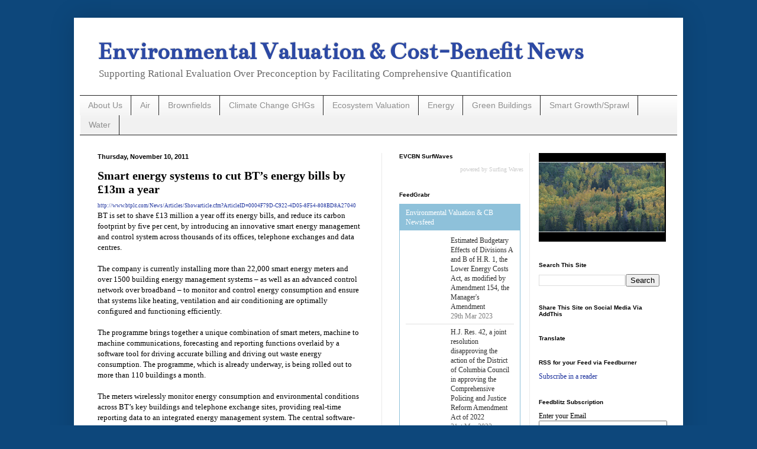

--- FILE ---
content_type: text/html; charset=UTF-8
request_url: https://www.envirovaluation.org/2011/11/smart-energy-systems-to-cut-bts-energy.html
body_size: 29119
content:
<!DOCTYPE html>
<html class='v2' dir='ltr' xmlns='http://www.w3.org/1999/xhtml' xmlns:b='http://www.google.com/2005/gml/b' xmlns:data='http://www.google.com/2005/gml/data' xmlns:expr='http://www.google.com/2005/gml/expr'>
<head>
<link href='https://www.blogger.com/static/v1/widgets/335934321-css_bundle_v2.css' rel='stylesheet' type='text/css'/>
<meta content='width=1100' name='viewport'/>
<meta content='text/html; charset=UTF-8' http-equiv='Content-Type'/>
<meta content='blogger' name='generator'/>
<link href='https://www.envirovaluation.org/favicon.ico' rel='icon' type='image/x-icon'/>
<link href='https://www.envirovaluation.org/2011/11/smart-energy-systems-to-cut-bts-energy.html' rel='canonical'/>
<link rel="alternate" type="application/atom+xml" title="Environmental Valuation &amp; Cost-Benefit News - Atom" href="https://www.envirovaluation.org/feeds/posts/default" />
<link rel="alternate" type="application/rss+xml" title="Environmental Valuation &amp; Cost-Benefit News - RSS" href="https://www.envirovaluation.org/feeds/posts/default?alt=rss" />
<link rel="service.post" type="application/atom+xml" title="Environmental Valuation &amp; Cost-Benefit News - Atom" href="https://www.blogger.com/feeds/3721327281798357425/posts/default" />

<link rel="alternate" type="application/atom+xml" title="Environmental Valuation &amp; Cost-Benefit News - Atom" href="https://www.envirovaluation.org/feeds/6007370745317140141/comments/default" />
<!--Can't find substitution for tag [blog.ieCssRetrofitLinks]-->
<meta content='https://www.envirovaluation.org/2011/11/smart-energy-systems-to-cut-bts-energy.html' property='og:url'/>
<meta content='Smart energy systems to cut BT’s energy bills by £13m a year' property='og:title'/>
<meta content='  http://www.btplc.com/News/Articles/Showarticle.cfm?ArticleID=0004F79D-C922-4D05-8F54-808BD8A27040  BT is set to shave £13 million a year o...' property='og:description'/>
<title>Environmental Valuation &amp; Cost-Benefit News: Smart energy systems to cut BT&#8217;s energy bills by &#163;13m a year</title>
<style type='text/css'>@font-face{font-family:'Bentham';font-style:normal;font-weight:400;font-display:swap;src:url(//fonts.gstatic.com/s/bentham/v20/VdGeAZQPEpYfmHglGWUxCbSJ7y9Y2g.woff2)format('woff2');unicode-range:U+0100-02BA,U+02BD-02C5,U+02C7-02CC,U+02CE-02D7,U+02DD-02FF,U+0304,U+0308,U+0329,U+1D00-1DBF,U+1E00-1E9F,U+1EF2-1EFF,U+2020,U+20A0-20AB,U+20AD-20C0,U+2113,U+2C60-2C7F,U+A720-A7FF;}@font-face{font-family:'Bentham';font-style:normal;font-weight:400;font-display:swap;src:url(//fonts.gstatic.com/s/bentham/v20/VdGeAZQPEpYfmHglGWsxCbSJ7y8.woff2)format('woff2');unicode-range:U+0000-00FF,U+0131,U+0152-0153,U+02BB-02BC,U+02C6,U+02DA,U+02DC,U+0304,U+0308,U+0329,U+2000-206F,U+20AC,U+2122,U+2191,U+2193,U+2212,U+2215,U+FEFF,U+FFFD;}</style>
<style id='page-skin-1' type='text/css'><!--
/*
-----------------------------------------------
Blogger Template Style
Name:     Simple
Designer: Blogger
URL:      www.blogger.com
----------------------------------------------- */
/* Content
----------------------------------------------- */
body {
font: normal normal 12px 'Times New Roman', Times, FreeSerif, serif;
color: #000000;
background: #0d477b none repeat scroll top left;
padding: 0 40px 40px 40px;
}
html body .region-inner {
min-width: 0;
max-width: 100%;
width: auto;
}
h2 {
font-size: 22px;
}
a:link {
text-decoration:none;
color: #1c319d;
}
a:visited {
text-decoration:none;
color: #7d7d7d;
}
a:hover {
text-decoration:underline;
color: #2233ff;
}
.body-fauxcolumn-outer .fauxcolumn-inner {
background: transparent none repeat scroll top left;
_background-image: none;
}
.body-fauxcolumn-outer .cap-top {
position: absolute;
z-index: 1;
height: 400px;
width: 100%;
}
.body-fauxcolumn-outer .cap-top .cap-left {
width: 100%;
background: transparent none repeat-x scroll top left;
_background-image: none;
}
.content-outer {
-moz-box-shadow: 0 0 40px rgba(0, 0, 0, .15);
-webkit-box-shadow: 0 0 5px rgba(0, 0, 0, .15);
-goog-ms-box-shadow: 0 0 10px #333333;
box-shadow: 0 0 40px rgba(0, 0, 0, .15);
margin-bottom: 1px;
}
.content-inner {
padding: 10px 10px;
}
.content-inner {
background-color: #ffffff;
}
/* Header
----------------------------------------------- */
.header-outer {
background: transparent none repeat-x scroll 0 -400px;
_background-image: none;
}
.Header h1 {
font: normal bold 42px Bentham;
color: #2c49a4;
text-shadow: -1px -1px 1px rgba(0, 0, 0, .2);
}
.Header h1 a {
color: #2c49a4;
}
.Header .description {
font-size: 140%;
color: #686868;
}
.header-inner .Header .titlewrapper {
padding: 22px 30px;
}
.header-inner .Header .descriptionwrapper {
padding: 0 30px;
}
/* Tabs
----------------------------------------------- */
.tabs-inner .section:first-child {
border-top: 1px solid #222222;
}
.tabs-inner .section:first-child ul {
margin-top: -1px;
border-top: 1px solid #222222;
border-left: 0 solid #222222;
border-right: 0 solid #222222;
}
.tabs-inner .widget ul {
background: #f1f1f1 url(//www.blogblog.com/1kt/simple/gradients_light.png) repeat-x scroll 0 -800px;
_background-image: none;
border-bottom: 1px solid #222222;
margin-top: 0;
margin-left: -30px;
margin-right: -30px;
}
.tabs-inner .widget li a {
display: inline-block;
padding: .6em 1em;
font: normal normal 14px Arial, Tahoma, Helvetica, FreeSans, sans-serif;
color: #909090;
border-left: 1px solid #ffffff;
border-right: 1px solid #222222;
}
.tabs-inner .widget li:first-child a {
border-left: none;
}
.tabs-inner .widget li.selected a, .tabs-inner .widget li a:hover {
color: #000000;
background-color: #eaeaea;
text-decoration: none;
}
/* Columns
----------------------------------------------- */
.main-outer {
border-top: 0 solid #eaeaea;
}
.fauxcolumn-left-outer .fauxcolumn-inner {
border-right: 1px solid #eaeaea;
}
.fauxcolumn-right-outer .fauxcolumn-inner {
border-left: 1px solid #eaeaea;
}
/* Headings
----------------------------------------------- */
div.widget > h2,
div.widget h2.title {
margin: 0 0 1em 0;
font: normal bold 10px Arial, Tahoma, Helvetica, FreeSans, sans-serif;
color: #000000;
}
/* Widgets
----------------------------------------------- */
.widget .zippy {
color: #909090;
text-shadow: 2px 2px 1px rgba(0, 0, 0, .1);
}
.widget .popular-posts ul {
list-style: none;
}
/* Posts
----------------------------------------------- */
h2.date-header {
font: normal bold 11px Arial, Tahoma, Helvetica, FreeSans, sans-serif;
}
.date-header span {
background-color: transparent;
color: #000000;
padding: inherit;
letter-spacing: inherit;
margin: inherit;
}
.main-inner {
padding-top: 30px;
padding-bottom: 30px;
}
.main-inner .column-center-inner {
padding: 0 15px;
}
.main-inner .column-center-inner .section {
margin: 0 15px;
}
.post {
margin: 0 0 25px 0;
}
h3.post-title, .comments h4 {
font: normal bold 20px 'Times New Roman', Times, FreeSerif, serif;
margin: .75em 0 0;
}
.post-body {
font-size: 110%;
line-height: 1.4;
position: relative;
}
.post-body img, .post-body .tr-caption-container, .Profile img, .Image img,
.BlogList .item-thumbnail img {
padding: 2px;
background: #ffffff;
border: 1px solid #eaeaea;
-moz-box-shadow: 1px 1px 5px rgba(0, 0, 0, .1);
-webkit-box-shadow: 1px 1px 5px rgba(0, 0, 0, .1);
box-shadow: 1px 1px 5px rgba(0, 0, 0, .1);
}
.post-body img, .post-body .tr-caption-container {
padding: 5px;
}
.post-body .tr-caption-container {
color: #000000;
}
.post-body .tr-caption-container img {
padding: 0;
background: transparent;
border: none;
-moz-box-shadow: 0 0 0 rgba(0, 0, 0, .1);
-webkit-box-shadow: 0 0 0 rgba(0, 0, 0, .1);
box-shadow: 0 0 0 rgba(0, 0, 0, .1);
}
.post-header {
margin: 0 0 1.5em;
line-height: 1.6;
font-size: 90%;
}
.post-footer {
margin: 20px -2px 0;
padding: 5px 10px;
color: #505050;
background-color: #f6f6f6;
border-bottom: 1px solid #eaeaea;
line-height: 1.6;
font-size: 90%;
}
#comments .comment-author {
padding-top: 1.5em;
border-top: 1px solid #eaeaea;
background-position: 0 1.5em;
}
#comments .comment-author:first-child {
padding-top: 0;
border-top: none;
}
.avatar-image-container {
margin: .2em 0 0;
}
#comments .avatar-image-container img {
border: 1px solid #eaeaea;
}
/* Comments
----------------------------------------------- */
.comments .comments-content .icon.blog-author {
background-repeat: no-repeat;
background-image: url([data-uri]);
}
.comments .comments-content .loadmore a {
border-top: 1px solid #909090;
border-bottom: 1px solid #909090;
}
.comments .comment-thread.inline-thread {
background-color: #f6f6f6;
}
.comments .continue {
border-top: 2px solid #909090;
}
/* Accents
---------------------------------------------- */
.section-columns td.columns-cell {
border-left: 1px solid #eaeaea;
}
.blog-pager {
background: transparent none no-repeat scroll top center;
}
.blog-pager-older-link, .home-link,
.blog-pager-newer-link {
background-color: #ffffff;
padding: 5px;
}
.footer-outer {
border-top: 0 dashed #bbbbbb;
}
/* Mobile
----------------------------------------------- */
body.mobile  {
background-size: auto;
}
.mobile .body-fauxcolumn-outer {
background: transparent none repeat scroll top left;
}
.mobile .body-fauxcolumn-outer .cap-top {
background-size: 100% auto;
}
.mobile .content-outer {
-webkit-box-shadow: 0 0 3px rgba(0, 0, 0, .15);
box-shadow: 0 0 3px rgba(0, 0, 0, .15);
}
.mobile .tabs-inner .widget ul {
margin-left: 0;
margin-right: 0;
}
.mobile .post {
margin: 0;
}
.mobile .main-inner .column-center-inner .section {
margin: 0;
}
.mobile .date-header span {
padding: 0.1em 10px;
margin: 0 -10px;
}
.mobile h3.post-title {
margin: 0;
}
.mobile .blog-pager {
background: transparent none no-repeat scroll top center;
}
.mobile .footer-outer {
border-top: none;
}
.mobile .main-inner, .mobile .footer-inner {
background-color: #ffffff;
}
.mobile-index-contents {
color: #000000;
}
.mobile-link-button {
background-color: #1c319d;
}
.mobile-link-button a:link, .mobile-link-button a:visited {
color: #ffffff;
}
.mobile .tabs-inner .section:first-child {
border-top: none;
}
.mobile .tabs-inner .PageList .widget-content {
background-color: #eaeaea;
color: #000000;
border-top: 1px solid #222222;
border-bottom: 1px solid #222222;
}
.mobile .tabs-inner .PageList .widget-content .pagelist-arrow {
border-left: 1px solid #222222;
}
.Header h1 {margin-bottom:0}
.Header .description {margin-top: 0;}
.header-inner .Header .titlewrapper {padding-bottom:0;}
.post-title.entry-title{
margin-bottom: -10px;
}
--></style>
<style id='template-skin-1' type='text/css'><!--
body {
min-width: 1030px;
}
.content-outer, .content-fauxcolumn-outer, .region-inner {
min-width: 1030px;
max-width: 1030px;
_width: 1030px;
}
.main-inner .columns {
padding-left: 0;
padding-right: 500px;
}
.main-inner .fauxcolumn-center-outer {
left: 0;
right: 500px;
/* IE6 does not respect left and right together */
_width: expression(this.parentNode.offsetWidth -
parseInt("0") -
parseInt("500px") + 'px');
}
.main-inner .fauxcolumn-left-outer {
width: 0;
}
.main-inner .fauxcolumn-right-outer {
width: 500px;
}
.main-inner .column-left-outer {
width: 0;
right: 100%;
margin-left: -0;
}
.main-inner .column-right-outer {
width: 500px;
margin-right: -500px;
}
#layout {
min-width: 0;
}
#layout .content-outer {
min-width: 0;
width: 800px;
}
#layout .region-inner {
min-width: 0;
width: auto;
}
--></style>
<script type='text/javascript'>
        (function(i,s,o,g,r,a,m){i['GoogleAnalyticsObject']=r;i[r]=i[r]||function(){
        (i[r].q=i[r].q||[]).push(arguments)},i[r].l=1*new Date();a=s.createElement(o),
        m=s.getElementsByTagName(o)[0];a.async=1;a.src=g;m.parentNode.insertBefore(a,m)
        })(window,document,'script','https://www.google-analytics.com/analytics.js','ga');
        ga('create', 'UA-90540973-1', 'auto', 'blogger');
        ga('blogger.send', 'pageview');
      </script>
<script>
  (function(i,s,o,g,r,a,m){i['GoogleAnalyticsObject']=r;i[r]=i[r]||function(){
  (i[r].q=i[r].q||[]).push(arguments)},i[r].l=1*new Date();a=s.createElement(o),
  m=s.getElementsByTagName(o)[0];a.async=1;a.src=g;m.parentNode.insertBefore(a,m)
  })(window,document,'script','https://www.google-analytics.com/analytics.js','ga');

  ga('create', 'UA-90540973-1', 'auto');
  ga('send', 'pageview');

</script>
<link href='https://www.blogger.com/dyn-css/authorization.css?targetBlogID=3721327281798357425&amp;zx=3aa535f4-8699-4c38-9c11-dfe331e63571' media='none' onload='if(media!=&#39;all&#39;)media=&#39;all&#39;' rel='stylesheet'/><noscript><link href='https://www.blogger.com/dyn-css/authorization.css?targetBlogID=3721327281798357425&amp;zx=3aa535f4-8699-4c38-9c11-dfe331e63571' rel='stylesheet'/></noscript>
<meta name='google-adsense-platform-account' content='ca-host-pub-1556223355139109'/>
<meta name='google-adsense-platform-domain' content='blogspot.com'/>

<!-- data-ad-client=ca-pub-9390505215048955 -->

</head>
<meta content='' property='og:site_name'/>
<body class='loading variant-pale'>
<div class='navbar no-items section' id='navbar' name='Navbar'>
</div>
<div class='body-fauxcolumns'>
<div class='fauxcolumn-outer body-fauxcolumn-outer'>
<div class='cap-top'>
<div class='cap-left'></div>
<div class='cap-right'></div>
</div>
<div class='fauxborder-left'>
<div class='fauxborder-right'></div>
<div class='fauxcolumn-inner'>
</div>
</div>
<div class='cap-bottom'>
<div class='cap-left'></div>
<div class='cap-right'></div>
</div>
</div>
</div>
<div class='content'>
<div class='content-fauxcolumns'>
<div class='fauxcolumn-outer content-fauxcolumn-outer'>
<div class='cap-top'>
<div class='cap-left'></div>
<div class='cap-right'></div>
</div>
<div class='fauxborder-left'>
<div class='fauxborder-right'></div>
<div class='fauxcolumn-inner'>
</div>
</div>
<div class='cap-bottom'>
<div class='cap-left'></div>
<div class='cap-right'></div>
</div>
</div>
</div>
<div class='content-outer'>
<div class='content-cap-top cap-top'>
<div class='cap-left'></div>
<div class='cap-right'></div>
</div>
<div class='fauxborder-left content-fauxborder-left'>
<div class='fauxborder-right content-fauxborder-right'></div>
<div class='content-inner'>
<header>
<div class='header-outer'>
<div class='header-cap-top cap-top'>
<div class='cap-left'></div>
<div class='cap-right'></div>
</div>
<div class='fauxborder-left header-fauxborder-left'>
<div class='fauxborder-right header-fauxborder-right'></div>
<div class='region-inner header-inner'>
<div class='header section' id='header' name='Header'><div class='widget Header' data-version='1' id='Header1'>
<div id='header-inner'>
<div class='titlewrapper'>
<h1 class='title'>
<a href='https://www.envirovaluation.org/'>
Environmental Valuation &amp; Cost-Benefit News
</a>
</h1>
</div>
<div class='descriptionwrapper'>
<p class='description'><span>Supporting Rational Evaluation Over Preconception by Facilitating Comprehensive Quantification</span></p>
</div>
</div>
</div></div>
</div>
</div>
<div class='header-cap-bottom cap-bottom'>
<div class='cap-left'></div>
<div class='cap-right'></div>
</div>
</div>
</header>
<div class='tabs-outer'>
<div class='tabs-cap-top cap-top'>
<div class='cap-left'></div>
<div class='cap-right'></div>
</div>
<div class='fauxborder-left tabs-fauxborder-left'>
<div class='fauxborder-right tabs-fauxborder-right'></div>
<div class='region-inner tabs-inner'>
<div class='tabs section' id='crosscol' name='Cross-Column'><div class='widget Label' data-version='1' id='Label2'>
<h2>Labels</h2>
<div class='widget-content list-label-widget-content'>
<ul>
<li>
<a dir='ltr' href='https://www.envirovaluation.org/search/label/About%20Us'>About Us</a>
</li>
<li>
<a dir='ltr' href='https://www.envirovaluation.org/search/label/Air'>Air</a>
</li>
<li>
<a dir='ltr' href='https://www.envirovaluation.org/search/label/Brownfields'>Brownfields</a>
</li>
<li>
<a dir='ltr' href='https://www.envirovaluation.org/search/label/Climate%20Change%20GHGs'>Climate Change GHGs</a>
</li>
<li>
<a dir='ltr' href='https://www.envirovaluation.org/search/label/Ecosystem%20Valuation'>Ecosystem Valuation</a>
</li>
<li>
<a dir='ltr' href='https://www.envirovaluation.org/search/label/Energy'>Energy</a>
</li>
<li>
<a dir='ltr' href='https://www.envirovaluation.org/search/label/Green%20Buildings'>Green Buildings</a>
</li>
<li>
<a dir='ltr' href='https://www.envirovaluation.org/search/label/Smart%20Growth%2FSprawl'>Smart Growth/Sprawl</a>
</li>
<li>
<a dir='ltr' href='https://www.envirovaluation.org/search/label/Water'>Water</a>
</li>
</ul>
<div class='clear'></div>
</div>
</div></div>
<div class='tabs no-items section' id='crosscol-overflow' name='Cross-Column 2'></div>
</div>
</div>
<div class='tabs-cap-bottom cap-bottom'>
<div class='cap-left'></div>
<div class='cap-right'></div>
</div>
</div>
<div class='main-outer'>
<div class='main-cap-top cap-top'>
<div class='cap-left'></div>
<div class='cap-right'></div>
</div>
<div class='fauxborder-left main-fauxborder-left'>
<div class='fauxborder-right main-fauxborder-right'></div>
<div class='region-inner main-inner'>
<div class='columns fauxcolumns'>
<div class='fauxcolumn-outer fauxcolumn-center-outer'>
<div class='cap-top'>
<div class='cap-left'></div>
<div class='cap-right'></div>
</div>
<div class='fauxborder-left'>
<div class='fauxborder-right'></div>
<div class='fauxcolumn-inner'>
</div>
</div>
<div class='cap-bottom'>
<div class='cap-left'></div>
<div class='cap-right'></div>
</div>
</div>
<div class='fauxcolumn-outer fauxcolumn-left-outer'>
<div class='cap-top'>
<div class='cap-left'></div>
<div class='cap-right'></div>
</div>
<div class='fauxborder-left'>
<div class='fauxborder-right'></div>
<div class='fauxcolumn-inner'>
</div>
</div>
<div class='cap-bottom'>
<div class='cap-left'></div>
<div class='cap-right'></div>
</div>
</div>
<div class='fauxcolumn-outer fauxcolumn-right-outer'>
<div class='cap-top'>
<div class='cap-left'></div>
<div class='cap-right'></div>
</div>
<div class='fauxborder-left'>
<div class='fauxborder-right'></div>
<div class='fauxcolumn-inner'>
</div>
</div>
<div class='cap-bottom'>
<div class='cap-left'></div>
<div class='cap-right'></div>
</div>
</div>
<!-- corrects IE6 width calculation -->
<div class='columns-inner'>
<div class='column-center-outer'>
<div class='column-center-inner'>
<div class='main section' id='main' name='Main'><div class='widget Blog' data-version='1' id='Blog1'>
<div class='blog-posts hfeed'>

          <div class="date-outer">
        
<h2 class='date-header'><span>Thursday, November 10, 2011</span></h2>

          <div class="date-posts">
        
<div class='post-outer'>
<div class='post hentry uncustomized-post-template' itemprop='blogPost' itemscope='itemscope' itemtype='http://schema.org/BlogPosting'>
<meta content='3721327281798357425' itemprop='blogId'/>
<meta content='6007370745317140141' itemprop='postId'/>
<a name='6007370745317140141'></a>
<h3 class='post-title entry-title' itemprop='name'>
Smart energy systems to cut BT&#8217;s energy bills by &#163;13m a year
</h3>
<div class='post-header'>
<div class='post-header-line-1'></div>
</div>
<div class='post-body entry-content' id='post-body-6007370745317140141' itemprop='description articleBody'>
<div dir="ltr" style="text-align: left;" trbidi="on">

<span style="font-size: xx-small;"><a href="http://www.btplc.com/News/Articles/Showarticle.cfm?ArticleID=0004F79D-C922-4D05-8F54-808BD8A27040">http://www.btplc.com/News/Articles/Showarticle.cfm?ArticleID=0004F79D-C922-4D05-8F54-808BD8A27040</a></span><br />
BT is set to shave &#163;13 million a year off its energy bills, and reduce its carbon footprint by five per cent, by introducing an innovative smart energy management and control system across thousands of its offices, telephone exchanges and data centres. <br />
<div id="pageContent">
<div id="articleContentContainer">
<div id="articleContent">

<br />
The company is currently installing more than 22,000 smart energy meters and over 1500 building energy management systems &#8211; as well as an advanced control network over broadband &#8211; to monitor and control energy consumption and ensure that systems like heating, ventilation and air conditioning are optimally configured and functioning efficiently. <br />
<br />
The programme brings together a unique combination of smart meters, machine to machine communications, forecasting and reporting functions overlaid by a software tool for driving accurate billing and driving out waste energy consumption. The programme, which is already underway, is being rolled out to more than 110 buildings a month. <br />
<br />
The meters wirelessly monitor energy consumption and environmental conditions across BT&#8217;s key buildings and telephone exchange sites, providing real-time reporting data to an integrated energy management system. The central software-based system will record energy usage information from a variety of sources, including smart meters, invoices and building energy management and control systems, enabling multiple stages of data analysis to ensure energy efficiency across BT&#8217;s sites. Ultimately, the system allows BT to identify further opportunities where it can reduce its energy consumption and reduce carbon footprint and energy costs. <br />
<br />
The programme is expected to reduce BT&#8217;s carbon footprint by 60,000 tonnes per year and reduce energy costs by &#163;13m per year. This reduction in carbon is equivalent to the annual emissions from electricity supplied to 23,000 houses. <br />
<br />
The integrated energy management system &#8211; which will cover more than 90 per cent of BT&#8217;s UK energy consumption &#8211; will also allow the company to identify anomalies in energy usage across its buildings and spot issues, such as ineffective use of cooling and heating. It also allows BT to remotely manage power and infrastructure devices supporting BT&#8217;s telecom and IT services. By benchmarking for example, the Power Usage Effectiveness (PUE), across BT buildings the company&#8217;s Energy and Carbon Unit can identify BT&#8217;s best and worst performing locations and implement actions to remedy energy wastage and inefficiencies. <br />
<br />
Richard Tarboton, Director of Energy and Carbon, BT, said: &#8220;Having real-time energy usage information for thousands of buildings at our finger tips will really help us drive down BT&#8217;s carbon footprint and energy bills. <br />
<br />
&#8220;Thousands of smart meters placed at BT offices, telephone exchanges and data centres will help us monitor energy usage levels and identify areas where we can deliver savings and make buildings more efficient.&#8221; <br />
BT &#8211; which serves customers in more than 170 countries &#8211; also plans to start rolling out similar smart energy management systems globally in 2012. <br />
<br />
During the 2010/11 financial year, BT consumed 2,342GWh of energy running its UK networks, data centres and offices, equivalent to 0.7 per cent of all the electricity used in the UK. To lower its energy consumption BT is committed to a number of major initiatives, like integrated energy management, to reduce its carbon intensity by 80 per cent by 2020, compared to 1997 levels. <br />
<br />
As one of the UK&#8217;s top 10 largest energy consumers BT is already one of the UK&#8217;s largest consumers of low carbon energy. It is also planned to build wind turbines with the aim to generate 25% of its UK energy needs from renewable energy sources by 2016. </div>
</div>
</div>
<br />
BT <a href="http://www.bt.com/">www.BT.com</a> Press Release dated November 9, 2011 via/hat tip <a href="http://www.greenbiz.com/">www.GreenBiz.com</a></div>
<div style='clear: both;'></div>
</div>
<div class='post-footer'>
<div class='post-footer-line post-footer-line-1'>
<span class='post-author vcard'>
Posted by
<span class='fn' itemprop='author' itemscope='itemscope' itemtype='http://schema.org/Person'>
<meta content='https://www.blogger.com/profile/04071275108594827359' itemprop='url'/>
<a class='g-profile' href='https://www.blogger.com/profile/04071275108594827359' rel='author' title='author profile'>
<span itemprop='name'>CostBen</span>
</a>
</span>
</span>
<span class='post-timestamp'>
at
<meta content='https://www.envirovaluation.org/2011/11/smart-energy-systems-to-cut-bts-energy.html' itemprop='url'/>
<a class='timestamp-link' href='https://www.envirovaluation.org/2011/11/smart-energy-systems-to-cut-bts-energy.html' rel='bookmark' title='permanent link'><abbr class='published' itemprop='datePublished' title='2011-11-10T12:15:00-05:00'>12:15&#8239;PM</abbr></a>
</span>
<span class='post-comment-link'>
</span>
<span class='post-icons'>
<span class='item-action'>
<a href='https://www.blogger.com/email-post/3721327281798357425/6007370745317140141' title='Email Post'>
<img alt='' class='icon-action' height='13' src='https://resources.blogblog.com/img/icon18_email.gif' width='18'/>
</a>
</span>
<span class='item-control blog-admin pid-2123749092'>
<a href='https://www.blogger.com/post-edit.g?blogID=3721327281798357425&postID=6007370745317140141&from=pencil' title='Edit Post'>
<img alt='' class='icon-action' height='18' src='https://resources.blogblog.com/img/icon18_edit_allbkg.gif' width='18'/>
</a>
</span>
</span>
<div class='post-share-buttons goog-inline-block'>
<a class='goog-inline-block share-button sb-email' href='https://www.blogger.com/share-post.g?blogID=3721327281798357425&postID=6007370745317140141&target=email' target='_blank' title='Email This'><span class='share-button-link-text'>Email This</span></a><a class='goog-inline-block share-button sb-blog' href='https://www.blogger.com/share-post.g?blogID=3721327281798357425&postID=6007370745317140141&target=blog' onclick='window.open(this.href, "_blank", "height=270,width=475"); return false;' target='_blank' title='BlogThis!'><span class='share-button-link-text'>BlogThis!</span></a><a class='goog-inline-block share-button sb-twitter' href='https://www.blogger.com/share-post.g?blogID=3721327281798357425&postID=6007370745317140141&target=twitter' target='_blank' title='Share to X'><span class='share-button-link-text'>Share to X</span></a><a class='goog-inline-block share-button sb-facebook' href='https://www.blogger.com/share-post.g?blogID=3721327281798357425&postID=6007370745317140141&target=facebook' onclick='window.open(this.href, "_blank", "height=430,width=640"); return false;' target='_blank' title='Share to Facebook'><span class='share-button-link-text'>Share to Facebook</span></a><a class='goog-inline-block share-button sb-pinterest' href='https://www.blogger.com/share-post.g?blogID=3721327281798357425&postID=6007370745317140141&target=pinterest' target='_blank' title='Share to Pinterest'><span class='share-button-link-text'>Share to Pinterest</span></a>
</div>
</div>
<div class='post-footer-line post-footer-line-2'>
<span class='post-labels'>
Labels:
<a href='https://www.envirovaluation.org/search/label/Climate%20Change%20GHGs' rel='tag'>Climate Change GHGs</a>,
<a href='https://www.envirovaluation.org/search/label/Companies%2FCSR%2FBusiness%2FFinance' rel='tag'>Companies/CSR/Business/Finance</a>,
<a href='https://www.envirovaluation.org/search/label/Costs%20and%20Benefits' rel='tag'>Costs and Benefits</a>,
<a href='https://www.envirovaluation.org/search/label/Energy' rel='tag'>Energy</a>,
<a href='https://www.envirovaluation.org/search/label/Green%20Buildings' rel='tag'>Green Buildings</a>,
<a href='https://www.envirovaluation.org/search/label/Press%20Release' rel='tag'>Press Release</a>,
<a href='https://www.envirovaluation.org/search/label/Savings' rel='tag'>Savings</a>,
<a href='https://www.envirovaluation.org/search/label/Technology' rel='tag'>Technology</a>,
<a href='https://www.envirovaluation.org/search/label/United%20Kingdom' rel='tag'>United Kingdom</a>
</span>
</div>
<div class='post-footer-line post-footer-line-3'>
<span class='post-location'>
Location:
<a href='https://maps.google.com/maps?q=United+Kingdom@55.378051,-3.43597299999999&z=10' target='_blank'>United Kingdom</a>
</span>
</div>
</div>
</div>
<div class='comments' id='comments'>
<a name='comments'></a>
<h4>No comments:</h4>
<div id='Blog1_comments-block-wrapper'>
<dl class='avatar-comment-indent' id='comments-block'>
</dl>
</div>
<p class='comment-footer'>
<div class='comment-form'>
<a name='comment-form'></a>
<h4 id='comment-post-message'>Post a Comment</h4>
<p>
</p>
<a href='https://www.blogger.com/comment/frame/3721327281798357425?po=6007370745317140141&hl=en&saa=85391&origin=https://www.envirovaluation.org' id='comment-editor-src'></a>
<iframe allowtransparency='true' class='blogger-iframe-colorize blogger-comment-from-post' frameborder='0' height='410px' id='comment-editor' name='comment-editor' src='' width='100%'></iframe>
<script src='https://www.blogger.com/static/v1/jsbin/2830521187-comment_from_post_iframe.js' type='text/javascript'></script>
<script type='text/javascript'>
      BLOG_CMT_createIframe('https://www.blogger.com/rpc_relay.html');
    </script>
</div>
</p>
</div>
</div>

        </div></div>
      
</div>
<div class='blog-pager' id='blog-pager'>
<span id='blog-pager-newer-link'>
<a class='blog-pager-newer-link' href='https://www.envirovaluation.org/2011/11/1-billion-green-challenge-launches.html' id='Blog1_blog-pager-newer-link' title='Newer Post'>Newer Post</a>
</span>
<span id='blog-pager-older-link'>
<a class='blog-pager-older-link' href='https://www.envirovaluation.org/2011/11/impacts-of-climate-change-levy-on.html' id='Blog1_blog-pager-older-link' title='Older Post'>Older Post</a>
</span>
<a class='home-link' href='https://www.envirovaluation.org/'>Home</a>
</div>
<div class='clear'></div>
<div class='post-feeds'>
<div class='feed-links'>
Subscribe to:
<a class='feed-link' href='https://www.envirovaluation.org/feeds/6007370745317140141/comments/default' target='_blank' type='application/atom+xml'>Post Comments (Atom)</a>
</div>
</div>
</div></div>
</div>
</div>
<div class='column-left-outer'>
<div class='column-left-inner'>
<aside>
</aside>
</div>
</div>
<div class='column-right-outer'>
<div class='column-right-inner'>
<aside>
<div class='sidebar no-items section' id='sidebar-right-1'></div>
<table border='0' cellpadding='0' cellspacing='0' class='section-columns columns-2'>
<tbody>
<tr>
<td class='first columns-cell'>
<div class='sidebar section' id='sidebar-right-2-1'>
<div class='widget HTML' data-version='1' id='HTML2'>
<h2 class='title'>EVCBN SurfWaves</h2>
<div class='widget-content'>
<!-- start sw-rss-feed code --> 
<script type="text/javascript"> 
<!-- 
rssfeed_url = new Array(); 
rssfeed_url[0]="https://www.nber.org/rss/neweee.xml"; rssfeed_url[1]="https://www.greenbiz.com/rss.xml"; rssfeed_url[2]="https://www.journals.elsevier.com/ecological-economics/rss"; rssfeed_url[3]="https://www.tandfonline.com/feed/rss/teep20 "; rssfeed_url[4]="http://www.oecd.org/environment/index.xml";  
rssfeed_frame_width="210"; 
rssfeed_frame_height="280"; 
rssfeed_scroll="on"; 
rssfeed_scroll_step="5"; 
rssfeed_scroll_bar="off"; 
rssfeed_target="_blank"; 
rssfeed_font_size="12"; 
rssfeed_font_face=""; 
rssfeed_border="on"; 
rssfeed_css_url="https://feed.surfing-waves.com/css/style4.css"; 
rssfeed_title="off"; 
rssfeed_title_name=""; 
rssfeed_title_bgcolor="#3366ff"; 
rssfeed_title_color="#fff"; 
rssfeed_title_bgimage=""; 
rssfeed_footer="off"; 
rssfeed_footer_name="rss feed"; 
rssfeed_footer_bgcolor="#fff"; 
rssfeed_footer_color="#333"; 
rssfeed_footer_bgimage=""; 
rssfeed_item_title_length="50"; 
rssfeed_item_title_color="#666"; 
rssfeed_item_bgcolor="#fff"; 
rssfeed_item_bgimage=""; 
rssfeed_item_border_bottom="on"; 
rssfeed_item_source_icon="off"; 
rssfeed_item_date="off"; 
rssfeed_item_description="on"; 
rssfeed_item_description_length="120"; 
rssfeed_item_description_color="#666"; 
rssfeed_item_description_link_color="#333"; 
rssfeed_item_description_tag="off"; 
rssfeed_no_items="0"; 
rssfeed_cache = "642e56570c3b78854128a0329d7ce9de"; 
//--> 
</script> 
<script type="text/javascript" src="//feed.surfing-waves.com/js/rss-feed.js"></script> 
<!-- The link below helps keep this service FREE, and helps other people find the SW widget. Please be cool and keep it! Thanks. --> 
<div style="color:#ccc;font-size:10px; text-align:right; width:210px;">powered by <a href="https://surfing-waves.com" rel="noopener" target="_blank" style="color:#ccc;">Surfing Waves</a></div> 
<!-- end sw-rss-feed code -->
</div>
<div class='clear'></div>
</div><div class='widget HTML' data-version='1' id='HTML12'>
<h2 class='title'>FeedGrabr</h2>
<div class='widget-content'>
<div class="feedgrabbr_widget" id="fgid_93839455e8d0052aa41fce039"></div>
<script>if (typeof (fg_widgets) === "undefined") fg_widgets = new Array(); fg_widgets.push("fgid_93839455e8d0052aa41fce039");</script>
<script async src="https://www.feedgrabbr.com/widget/fgwidget.js"></script>
</div>
<div class='clear'></div>
</div><div class='widget HTML' data-version='1' id='HTML7'>
<h2 class='title'>Diigo Linkroll</h2>
<div class='widget-content'>
<div id="diigo_linkroll" ><a target="_blank" id="linkroll_title" href="http://www.diigo.com/user/costbenefit">Environmental Valuation & Cost-Benefit Newsfeed in Newsfeed Selected Content</a><script type="text/javascript" src="//www.diigo.com/roll2/linkrolls?v=3&amp;username=costbenefit&amp;count=5&amp;style=customize&amp;icon=true&amp;desc=1&amp;l_type=0&amp;t_color=0000CC&amp;t_fam=Arial,sans-serif&amp;t_size=14&amp;t_bold=true&amp;t_italic=false&amp;t_underline=false&amp;i_fam=Arial,sans-serif&amp;i_color=3300FF&amp;i_size=12&amp;i_bold=true&amp;i_italic=false&amp;i_underline=false&amp;bg_color=FFFFFF&amp;bg_repeat=no-repeat&amp;tags&amp;bg_img"></script></div>
</div>
<div class='clear'></div>
</div><div class='widget Label' data-version='1' id='Label1'>
<h2>Categories/Labels</h2>
<div class='widget-content list-label-widget-content'>
<ul>
<li>
<a dir='ltr' href='https://www.envirovaluation.org/search/label/About%20Us'>About Us</a>
<span dir='ltr'>(1)</span>
</li>
<li>
<a dir='ltr' href='https://www.envirovaluation.org/search/label/Academic%20Study'>Academic Study</a>
<span dir='ltr'>(2)</span>
</li>
<li>
<a dir='ltr' href='https://www.envirovaluation.org/search/label/Academic%20Study%2FJournal%20Article'>Academic Study/Journal Article</a>
<span dir='ltr'>(410)</span>
</li>
<li>
<a dir='ltr' href='https://www.envirovaluation.org/search/label/Accidents'>Accidents</a>
<span dir='ltr'>(1)</span>
</li>
<li>
<a dir='ltr' href='https://www.envirovaluation.org/search/label/Adaptation'>Adaptation</a>
<span dir='ltr'>(1)</span>
</li>
<li>
<a dir='ltr' href='https://www.envirovaluation.org/search/label/Aesthetic%20Benefits'>Aesthetic Benefits</a>
<span dir='ltr'>(2)</span>
</li>
<li>
<a dir='ltr' href='https://www.envirovaluation.org/search/label/Africa'>Africa</a>
<span dir='ltr'>(30)</span>
</li>
<li>
<a dir='ltr' href='https://www.envirovaluation.org/search/label/Agriculture'>Agriculture</a>
<span dir='ltr'>(29)</span>
</li>
<li>
<a dir='ltr' href='https://www.envirovaluation.org/search/label/Agriculture%20Forestry%20and%20Food'>Agriculture Forestry and Food</a>
<span dir='ltr'>(64)</span>
</li>
<li>
<a dir='ltr' href='https://www.envirovaluation.org/search/label/AI'>AI</a>
<span dir='ltr'>(1)</span>
</li>
<li>
<a dir='ltr' href='https://www.envirovaluation.org/search/label/Air'>Air</a>
<span dir='ltr'>(105)</span>
</li>
<li>
<a dir='ltr' href='https://www.envirovaluation.org/search/label/Algae'>Algae</a>
<span dir='ltr'>(1)</span>
</li>
<li>
<a dir='ltr' href='https://www.envirovaluation.org/search/label/Asia'>Asia</a>
<span dir='ltr'>(24)</span>
</li>
<li>
<a dir='ltr' href='https://www.envirovaluation.org/search/label/Australia%20New%20Zealand'>Australia New Zealand</a>
<span dir='ltr'>(10)</span>
</li>
<li>
<a dir='ltr' href='https://www.envirovaluation.org/search/label/Averting%20Expenditures'>Averting Expenditures</a>
<span dir='ltr'>(1)</span>
</li>
<li>
<a dir='ltr' href='https://www.envirovaluation.org/search/label/Beaches'>Beaches</a>
<span dir='ltr'>(10)</span>
</li>
<li>
<a dir='ltr' href='https://www.envirovaluation.org/search/label/Benefit%20Transfer'>Benefit Transfer</a>
<span dir='ltr'>(1)</span>
</li>
<li>
<a dir='ltr' href='https://www.envirovaluation.org/search/label/Benefits'>Benefits</a>
<span dir='ltr'>(46)</span>
</li>
<li>
<a dir='ltr' href='https://www.envirovaluation.org/search/label/Biking'>Biking</a>
<span dir='ltr'>(1)</span>
</li>
<li>
<a dir='ltr' href='https://www.envirovaluation.org/search/label/Biodiversity%2FEndangered%20Species'>Biodiversity/Endangered Species</a>
<span dir='ltr'>(38)</span>
</li>
<li>
<a dir='ltr' href='https://www.envirovaluation.org/search/label/Biofuels'>Biofuels</a>
<span dir='ltr'>(14)</span>
</li>
<li>
<a dir='ltr' href='https://www.envirovaluation.org/search/label/Brownfields'>Brownfields</a>
<span dir='ltr'>(12)</span>
</li>
<li>
<a dir='ltr' href='https://www.envirovaluation.org/search/label/Busin'>Busin</a>
<span dir='ltr'>(1)</span>
</li>
<li>
<a dir='ltr' href='https://www.envirovaluation.org/search/label/CAFOs'>CAFOs</a>
<span dir='ltr'>(1)</span>
</li>
<li>
<a dir='ltr' href='https://www.envirovaluation.org/search/label/California'>California</a>
<span dir='ltr'>(31)</span>
</li>
<li>
<a dir='ltr' href='https://www.envirovaluation.org/search/label/Call%20for%20Papers'>Call for Papers</a>
<span dir='ltr'>(1)</span>
</li>
<li>
<a dir='ltr' href='https://www.envirovaluation.org/search/label/Canada'>Canada</a>
<span dir='ltr'>(13)</span>
</li>
<li>
<a dir='ltr' href='https://www.envirovaluation.org/search/label/Carbon%20Taxes'>Carbon Taxes</a>
<span dir='ltr'>(3)</span>
</li>
<li>
<a dir='ltr' href='https://www.envirovaluation.org/search/label/CGE%20Model'>CGE Model</a>
<span dir='ltr'>(4)</span>
</li>
<li>
<a dir='ltr' href='https://www.envirovaluation.org/search/label/Chemicals'>Chemicals</a>
<span dir='ltr'>(9)</span>
</li>
<li>
<a dir='ltr' href='https://www.envirovaluation.org/search/label/China'>China</a>
<span dir='ltr'>(30)</span>
</li>
<li>
<a dir='ltr' href='https://www.envirovaluation.org/search/label/Climate'>Climate</a>
<span dir='ltr'>(15)</span>
</li>
<li>
<a dir='ltr' href='https://www.envirovaluation.org/search/label/Climate%20Change'>Climate Change</a>
<span dir='ltr'>(69)</span>
</li>
<li>
<a dir='ltr' href='https://www.envirovaluation.org/search/label/Climate%20Change%20GHGs'>Climate Change GHGs</a>
<span dir='ltr'>(180)</span>
</li>
<li>
<a dir='ltr' href='https://www.envirovaluation.org/search/label/Coal'>Coal</a>
<span dir='ltr'>(14)</span>
</li>
<li>
<a dir='ltr' href='https://www.envirovaluation.org/search/label/Coasts'>Coasts</a>
<span dir='ltr'>(10)</span>
</li>
<li>
<a dir='ltr' href='https://www.envirovaluation.org/search/label/Cognitive-Behavioral'>Cognitive-Behavioral</a>
<span dir='ltr'>(39)</span>
</li>
<li>
<a dir='ltr' href='https://www.envirovaluation.org/search/label/Companies%2FCSR%2FBusiness%2FFinance'>Companies/CSR/Business/Finance</a>
<span dir='ltr'>(199)</span>
</li>
<li>
<a dir='ltr' href='https://www.envirovaluation.org/search/label/Computer%20Models%2FDatabases'>Computer Models/Databases</a>
<span dir='ltr'>(49)</span>
</li>
<li>
<a dir='ltr' href='https://www.envirovaluation.org/search/label/Conference'>Conference</a>
<span dir='ltr'>(16)</span>
</li>
<li>
<a dir='ltr' href='https://www.envirovaluation.org/search/label/Congestion'>Congestion</a>
<span dir='ltr'>(1)</span>
</li>
<li>
<a dir='ltr' href='https://www.envirovaluation.org/search/label/Conservation'>Conservation</a>
<span dir='ltr'>(9)</span>
</li>
<li>
<a dir='ltr' href='https://www.envirovaluation.org/search/label/Contaminated%20Properties'>Contaminated Properties</a>
<span dir='ltr'>(33)</span>
</li>
<li>
<a dir='ltr' href='https://www.envirovaluation.org/search/label/Contamination'>Contamination</a>
<span dir='ltr'>(2)</span>
</li>
<li>
<a dir='ltr' href='https://www.envirovaluation.org/search/label/Contamination%20Cost'>Contamination Cost</a>
<span dir='ltr'>(59)</span>
</li>
<li>
<a dir='ltr' href='https://www.envirovaluation.org/search/label/Contingent%20Valuation'>Contingent Valuation</a>
<span dir='ltr'>(47)</span>
</li>
<li>
<a dir='ltr' href='https://www.envirovaluation.org/search/label/Cost-Benefit%20Analysis'>Cost-Benefit Analysis</a>
<span dir='ltr'>(64)</span>
</li>
<li>
<a dir='ltr' href='https://www.envirovaluation.org/search/label/Cost-Effectiveness'>Cost-Effectiveness</a>
<span dir='ltr'>(6)</span>
</li>
<li>
<a dir='ltr' href='https://www.envirovaluation.org/search/label/Costs'>Costs</a>
<span dir='ltr'>(128)</span>
</li>
<li>
<a dir='ltr' href='https://www.envirovaluation.org/search/label/Costs%20and%20Benefits'>Costs and Benefits</a>
<span dir='ltr'>(629)</span>
</li>
<li>
<a dir='ltr' href='https://www.envirovaluation.org/search/label/Drought'>Drought</a>
<span dir='ltr'>(1)</span>
</li>
<li>
<a dir='ltr' href='https://www.envirovaluation.org/search/label/E.Coli'>E.Coli</a>
<span dir='ltr'>(1)</span>
</li>
<li>
<a dir='ltr' href='https://www.envirovaluation.org/search/label/Earthquakes'>Earthquakes</a>
<span dir='ltr'>(3)</span>
</li>
<li>
<a dir='ltr' href='https://www.envirovaluation.org/search/label/Economic%20Development'>Economic Development</a>
<span dir='ltr'>(39)</span>
</li>
<li>
<a dir='ltr' href='https://www.envirovaluation.org/search/label/Economic%20Growth'>Economic Growth</a>
<span dir='ltr'>(1)</span>
</li>
<li>
<a dir='ltr' href='https://www.envirovaluation.org/search/label/Economic%20Impact%20Analysis'>Economic Impact Analysis</a>
<span dir='ltr'>(8)</span>
</li>
<li>
<a dir='ltr' href='https://www.envirovaluation.org/search/label/Ecosystem%20Valuation'>Ecosystem Valuation</a>
<span dir='ltr'>(54)</span>
</li>
<li>
<a dir='ltr' href='https://www.envirovaluation.org/search/label/Education'>Education</a>
<span dir='ltr'>(17)</span>
</li>
<li>
<a dir='ltr' href='https://www.envirovaluation.org/search/label/Electric%20Vehicles'>Electric Vehicles</a>
<span dir='ltr'>(4)</span>
</li>
<li>
<a dir='ltr' href='https://www.envirovaluation.org/search/label/Electrification'>Electrification</a>
<span dir='ltr'>(1)</span>
</li>
<li>
<a dir='ltr' href='https://www.envirovaluation.org/search/label/Energy'>Energy</a>
<span dir='ltr'>(508)</span>
</li>
<li>
<a dir='ltr' href='https://www.envirovaluation.org/search/label/Energy%20Conservation'>Energy Conservation</a>
<span dir='ltr'>(31)</span>
</li>
<li>
<a dir='ltr' href='https://www.envirovaluation.org/search/label/Energy%20Storage'>Energy Storage</a>
<span dir='ltr'>(8)</span>
</li>
<li>
<a dir='ltr' href='https://www.envirovaluation.org/search/label/Energy.Shale'>Energy.Shale</a>
<span dir='ltr'>(2)</span>
</li>
<li>
<a dir='ltr' href='https://www.envirovaluation.org/search/label/Environmental%20Economics'>Environmental Economics</a>
<span dir='ltr'>(7)</span>
</li>
<li>
<a dir='ltr' href='https://www.envirovaluation.org/search/label/Erosion'>Erosion</a>
<span dir='ltr'>(2)</span>
</li>
<li>
<a dir='ltr' href='https://www.envirovaluation.org/search/label/Europe'>Europe</a>
<span dir='ltr'>(92)</span>
</li>
<li>
<a dir='ltr' href='https://www.envirovaluation.org/search/label/Events'>Events</a>
<span dir='ltr'>(2)</span>
</li>
<li>
<a dir='ltr' href='https://www.envirovaluation.org/search/label/Fishing'>Fishing</a>
<span dir='ltr'>(14)</span>
</li>
<li>
<a dir='ltr' href='https://www.envirovaluation.org/search/label/Floods'>Floods</a>
<span dir='ltr'>(23)</span>
</li>
<li>
<a dir='ltr' href='https://www.envirovaluation.org/search/label/Florida'>Florida</a>
<span dir='ltr'>(9)</span>
</li>
<li>
<a dir='ltr' href='https://www.envirovaluation.org/search/label/Food'>Food</a>
<span dir='ltr'>(12)</span>
</li>
<li>
<a dir='ltr' href='https://www.envirovaluation.org/search/label/Forestry'>Forestry</a>
<span dir='ltr'>(23)</span>
</li>
<li>
<a dir='ltr' href='https://www.envirovaluation.org/search/label/Fossil%20Fuels'>Fossil Fuels</a>
<span dir='ltr'>(13)</span>
</li>
<li>
<a dir='ltr' href='https://www.envirovaluation.org/search/label/Free%20Report%20at%20Time%20of%20Entry'>Free Report at Time of Entry</a>
<span dir='ltr'>(51)</span>
</li>
<li>
<a dir='ltr' href='https://www.envirovaluation.org/search/label/Gas'>Gas</a>
<span dir='ltr'>(4)</span>
</li>
<li>
<a dir='ltr' href='https://www.envirovaluation.org/search/label/General'>General</a>
<span dir='ltr'>(60)</span>
</li>
<li>
<a dir='ltr' href='https://www.envirovaluation.org/search/label/Genetic%20Algorithm'>Genetic Algorithm</a>
<span dir='ltr'>(1)</span>
</li>
<li>
<a dir='ltr' href='https://www.envirovaluation.org/search/label/Germany'>Germany</a>
<span dir='ltr'>(1)</span>
</li>
<li>
<a dir='ltr' href='https://www.envirovaluation.org/search/label/Global%20Warming'>Global Warming</a>
<span dir='ltr'>(1)</span>
</li>
<li>
<a dir='ltr' href='https://www.envirovaluation.org/search/label/Government'>Government</a>
<span dir='ltr'>(1)</span>
</li>
<li>
<a dir='ltr' href='https://www.envirovaluation.org/search/label/Government%20Report'>Government Report</a>
<span dir='ltr'>(103)</span>
</li>
<li>
<a dir='ltr' href='https://www.envirovaluation.org/search/label/Green%20Buildings'>Green Buildings</a>
<span dir='ltr'>(82)</span>
</li>
<li>
<a dir='ltr' href='https://www.envirovaluation.org/search/label/Green%20Infrastructure'>Green Infrastructure</a>
<span dir='ltr'>(8)</span>
</li>
<li>
<a dir='ltr' href='https://www.envirovaluation.org/search/label/Green%20Jobs'>Green Jobs</a>
<span dir='ltr'>(29)</span>
</li>
<li>
<a dir='ltr' href='https://www.envirovaluation.org/search/label/Green%20Roofs'>Green Roofs</a>
<span dir='ltr'>(15)</span>
</li>
<li>
<a dir='ltr' href='https://www.envirovaluation.org/search/label/Greenery'>Greenery</a>
<span dir='ltr'>(26)</span>
</li>
<li>
<a dir='ltr' href='https://www.envirovaluation.org/search/label/Groundwater'>Groundwater</a>
<span dir='ltr'>(9)</span>
</li>
<li>
<a dir='ltr' href='https://www.envirovaluation.org/search/label/Happiness'>Happiness</a>
<span dir='ltr'>(5)</span>
</li>
<li>
<a dir='ltr' href='https://www.envirovaluation.org/search/label/Hazardous%20Waste'>Hazardous Waste</a>
<span dir='ltr'>(9)</span>
</li>
<li>
<a dir='ltr' href='https://www.envirovaluation.org/search/label/Health'>Health</a>
<span dir='ltr'>(74)</span>
</li>
<li>
<a dir='ltr' href='https://www.envirovaluation.org/search/label/Hedonic'>Hedonic</a>
<span dir='ltr'>(1)</span>
</li>
<li>
<a dir='ltr' href='https://www.envirovaluation.org/search/label/Hedonic%20Valuation'>Hedonic Valuation</a>
<span dir='ltr'>(87)</span>
</li>
<li>
<a dir='ltr' href='https://www.envirovaluation.org/search/label/Hurricanes'>Hurricanes</a>
<span dir='ltr'>(5)</span>
</li>
<li>
<a dir='ltr' href='https://www.envirovaluation.org/search/label/Hydrofracking'>Hydrofracking</a>
<span dir='ltr'>(4)</span>
</li>
<li>
<a dir='ltr' href='https://www.envirovaluation.org/search/label/Illinois'>Illinois</a>
<span dir='ltr'>(8)</span>
</li>
<li>
<a dir='ltr' href='https://www.envirovaluation.org/search/label/India'>India</a>
<span dir='ltr'>(21)</span>
</li>
<li>
<a dir='ltr' href='https://www.envirovaluation.org/search/label/Information%20Technology'>Information Technology</a>
<span dir='ltr'>(9)</span>
</li>
<li>
<a dir='ltr' href='https://www.envirovaluation.org/search/label/Input-Output%20Models'>Input-Output Models</a>
<span dir='ltr'>(5)</span>
</li>
<li>
<a dir='ltr' href='https://www.envirovaluation.org/search/label/International'>International</a>
<span dir='ltr'>(24)</span>
</li>
<li>
<a dir='ltr' href='https://www.envirovaluation.org/search/label/Invasive%20Species'>Invasive Species</a>
<span dir='ltr'>(9)</span>
</li>
<li>
<a dir='ltr' href='https://www.envirovaluation.org/search/label/Japan'>Japan</a>
<span dir='ltr'>(4)</span>
</li>
<li>
<a dir='ltr' href='https://www.envirovaluation.org/search/label/Jobs'>Jobs</a>
<span dir='ltr'>(5)</span>
</li>
<li>
<a dir='ltr' href='https://www.envirovaluation.org/search/label/Land'>Land</a>
<span dir='ltr'>(41)</span>
</li>
<li>
<a dir='ltr' href='https://www.envirovaluation.org/search/label/Land%20and%20Water'>Land and Water</a>
<span dir='ltr'>(85)</span>
</li>
<li>
<a dir='ltr' href='https://www.envirovaluation.org/search/label/Latin%20America'>Latin America</a>
<span dir='ltr'>(16)</span>
</li>
<li>
<a dir='ltr' href='https://www.envirovaluation.org/search/label/Lead'>Lead</a>
<span dir='ltr'>(4)</span>
</li>
<li>
<a dir='ltr' href='https://www.envirovaluation.org/search/label/Legal%2FFines'>Legal/Fines</a>
<span dir='ltr'>(14)</span>
</li>
<li>
<a dir='ltr' href='https://www.envirovaluation.org/search/label/Life-Cycle%20Models'>Life-Cycle Models</a>
<span dir='ltr'>(2)</span>
</li>
<li>
<a dir='ltr' href='https://www.envirovaluation.org/search/label/Lighting'>Lighting</a>
<span dir='ltr'>(2)</span>
</li>
<li>
<a dir='ltr' href='https://www.envirovaluation.org/search/label/Long%20Island'>Long Island</a>
<span dir='ltr'>(3)</span>
</li>
<li>
<a dir='ltr' href='https://www.envirovaluation.org/search/label/Massachusetts'>Massachusetts</a>
<span dir='ltr'>(4)</span>
</li>
<li>
<a dir='ltr' href='https://www.envirovaluation.org/search/label/MD%2FVA%2FDE%2FDC'>MD/VA/DE/DC</a>
<span dir='ltr'>(4)</span>
</li>
<li>
<a dir='ltr' href='https://www.envirovaluation.org/search/label/Media'>Media</a>
<span dir='ltr'>(44)</span>
</li>
<li>
<a dir='ltr' href='https://www.envirovaluation.org/search/label/Mercury'>Mercury</a>
<span dir='ltr'>(5)</span>
</li>
<li>
<a dir='ltr' href='https://www.envirovaluation.org/search/label/Meta-Analysis'>Meta-Analysis</a>
<span dir='ltr'>(9)</span>
</li>
<li>
<a dir='ltr' href='https://www.envirovaluation.org/search/label/Method%20Comparison'>Method Comparison</a>
<span dir='ltr'>(1)</span>
</li>
<li>
<a dir='ltr' href='https://www.envirovaluation.org/search/label/Methods'>Methods</a>
<span dir='ltr'>(22)</span>
</li>
<li>
<a dir='ltr' href='https://www.envirovaluation.org/search/label/Middle%20East'>Middle East</a>
<span dir='ltr'>(3)</span>
</li>
<li>
<a dir='ltr' href='https://www.envirovaluation.org/search/label/Midwest'>Midwest</a>
<span dir='ltr'>(33)</span>
</li>
<li>
<a dir='ltr' href='https://www.envirovaluation.org/search/label/Models'>Models</a>
<span dir='ltr'>(49)</span>
</li>
<li>
<a dir='ltr' href='https://www.envirovaluation.org/search/label/Mortality'>Mortality</a>
<span dir='ltr'>(2)</span>
</li>
<li>
<a dir='ltr' href='https://www.envirovaluation.org/search/label/Multimedia'>Multimedia</a>
<span dir='ltr'>(6)</span>
</li>
<li>
<a dir='ltr' href='https://www.envirovaluation.org/search/label/Natural%20Hazards'>Natural Hazards</a>
<span dir='ltr'>(19)</span>
</li>
<li>
<a dir='ltr' href='https://www.envirovaluation.org/search/label/Natural%20Resource%20Damages'>Natural Resource Damages</a>
<span dir='ltr'>(2)</span>
</li>
<li>
<a dir='ltr' href='https://www.envirovaluation.org/search/label/Natural%20Resources'>Natural Resources</a>
<span dir='ltr'>(3)</span>
</li>
<li>
<a dir='ltr' href='https://www.envirovaluation.org/search/label/New%20England'>New England</a>
<span dir='ltr'>(3)</span>
</li>
<li>
<a dir='ltr' href='https://www.envirovaluation.org/search/label/New%20Jersey'>New Jersey</a>
<span dir='ltr'>(11)</span>
</li>
<li>
<a dir='ltr' href='https://www.envirovaluation.org/search/label/New%20York'>New York</a>
<span dir='ltr'>(3)</span>
</li>
<li>
<a dir='ltr' href='https://www.envirovaluation.org/search/label/New%20York%20City'>New York City</a>
<span dir='ltr'>(33)</span>
</li>
<li>
<a dir='ltr' href='https://www.envirovaluation.org/search/label/New%20York%20Metro'>New York Metro</a>
<span dir='ltr'>(5)</span>
</li>
<li>
<a dir='ltr' href='https://www.envirovaluation.org/search/label/New%20York%20State'>New York State</a>
<span dir='ltr'>(4)</span>
</li>
<li>
<a dir='ltr' href='https://www.envirovaluation.org/search/label/Newspaper%2FMag'>Newspaper/Mag</a>
<span dir='ltr'>(87)</span>
</li>
<li>
<a dir='ltr' href='https://www.envirovaluation.org/search/label/NGO'>NGO</a>
<span dir='ltr'>(1)</span>
</li>
<li>
<a dir='ltr' href='https://www.envirovaluation.org/search/label/Nitrogen'>Nitrogen</a>
<span dir='ltr'>(14)</span>
</li>
<li>
<a dir='ltr' href='https://www.envirovaluation.org/search/label/Nitrogren'>Nitrogren</a>
<span dir='ltr'>(1)</span>
</li>
<li>
<a dir='ltr' href='https://www.envirovaluation.org/search/label/Noise'>Noise</a>
<span dir='ltr'>(7)</span>
</li>
<li>
<a dir='ltr' href='https://www.envirovaluation.org/search/label/Non-Environmental'>Non-Environmental</a>
<span dir='ltr'>(15)</span>
</li>
<li>
<a dir='ltr' href='https://www.envirovaluation.org/search/label/NonProfit%20NGO'>NonProfit NGO</a>
<span dir='ltr'>(247)</span>
</li>
<li>
<a dir='ltr' href='https://www.envirovaluation.org/search/label/Northeast'>Northeast</a>
<span dir='ltr'>(2)</span>
</li>
<li>
<a dir='ltr' href='https://www.envirovaluation.org/search/label/NPL'>NPL</a>
<span dir='ltr'>(1)</span>
</li>
<li>
<a dir='ltr' href='https://www.envirovaluation.org/search/label/NPV'>NPV</a>
<span dir='ltr'>(1)</span>
</li>
<li>
<a dir='ltr' href='https://www.envirovaluation.org/search/label/Nuclear'>Nuclear</a>
<span dir='ltr'>(15)</span>
</li>
<li>
<a dir='ltr' href='https://www.envirovaluation.org/search/label/Offshore%20Wind%20Energy'>Offshore Wind Energy</a>
<span dir='ltr'>(5)</span>
</li>
<li>
<a dir='ltr' href='https://www.envirovaluation.org/search/label/Oil'>Oil</a>
<span dir='ltr'>(10)</span>
</li>
<li>
<a dir='ltr' href='https://www.envirovaluation.org/search/label/Opinion'>Opinion</a>
<span dir='ltr'>(5)</span>
</li>
<li>
<a dir='ltr' href='https://www.envirovaluation.org/search/label/Oregon%20and%20Washington'>Oregon and Washington</a>
<span dir='ltr'>(6)</span>
</li>
<li>
<a dir='ltr' href='https://www.envirovaluation.org/search/label/Ozone'>Ozone</a>
<span dir='ltr'>(6)</span>
</li>
<li>
<a dir='ltr' href='https://www.envirovaluation.org/search/label/Parks'>Parks</a>
<span dir='ltr'>(10)</span>
</li>
<li>
<a dir='ltr' href='https://www.envirovaluation.org/search/label/Particulates'>Particulates</a>
<span dir='ltr'>(11)</span>
</li>
<li>
<a dir='ltr' href='https://www.envirovaluation.org/search/label/Pennsylvania'>Pennsylvania</a>
<span dir='ltr'>(13)</span>
</li>
<li>
<a dir='ltr' href='https://www.envirovaluation.org/search/label/Phosphorous'>Phosphorous</a>
<span dir='ltr'>(2)</span>
</li>
<li>
<a dir='ltr' href='https://www.envirovaluation.org/search/label/Playgrounds'>Playgrounds</a>
<span dir='ltr'>(1)</span>
</li>
<li>
<a dir='ltr' href='https://www.envirovaluation.org/search/label/Policy%20Analysis'>Policy Analysis</a>
<span dir='ltr'>(112)</span>
</li>
<li>
<a dir='ltr' href='https://www.envirovaluation.org/search/label/Preservation'>Preservation</a>
<span dir='ltr'>(1)</span>
</li>
<li>
<a dir='ltr' href='https://www.envirovaluation.org/search/label/Preservation%2FOpen%20Space'>Preservation/Open Space</a>
<span dir='ltr'>(32)</span>
</li>
<li>
<a dir='ltr' href='https://www.envirovaluation.org/search/label/Press%20Release'>Press Release</a>
<span dir='ltr'>(94)</span>
</li>
<li>
<a dir='ltr' href='https://www.envirovaluation.org/search/label/RCT'>RCT</a>
<span dir='ltr'>(2)</span>
</li>
<li>
<a dir='ltr' href='https://www.envirovaluation.org/search/label/Real%20Estate'>Real Estate</a>
<span dir='ltr'>(3)</span>
</li>
<li>
<a dir='ltr' href='https://www.envirovaluation.org/search/label/Real%20Estate%20Construction%20and%20Housing'>Real Estate Construction and Housing</a>
<span dir='ltr'>(94)</span>
</li>
<li>
<a dir='ltr' href='https://www.envirovaluation.org/search/label/Recreation'>Recreation</a>
<span dir='ltr'>(31)</span>
</li>
<li>
<a dir='ltr' href='https://www.envirovaluation.org/search/label/Regulatory%20Analysis'>Regulatory Analysis</a>
<span dir='ltr'>(74)</span>
</li>
<li>
<a dir='ltr' href='https://www.envirovaluation.org/search/label/Remediation%20Costs.%20Water'>Remediation Costs. Water</a>
<span dir='ltr'>(1)</span>
</li>
<li>
<a dir='ltr' href='https://www.envirovaluation.org/search/label/Renewable%20Energy'>Renewable Energy</a>
<span dir='ltr'>(47)</span>
</li>
<li>
<a dir='ltr' href='https://www.envirovaluation.org/search/label/Reslience'>Reslience</a>
<span dir='ltr'>(1)</span>
</li>
<li>
<a dir='ltr' href='https://www.envirovaluation.org/search/label/Retrospective%20Analysis'>Retrospective Analysis</a>
<span dir='ltr'>(1)</span>
</li>
<li>
<a dir='ltr' href='https://www.envirovaluation.org/search/label/Revealed%20Preference'>Revealed Preference</a>
<span dir='ltr'>(1)</span>
</li>
<li>
<a dir='ltr' href='https://www.envirovaluation.org/search/label/ROI'>ROI</a>
<span dir='ltr'>(1)</span>
</li>
<li>
<a dir='ltr' href='https://www.envirovaluation.org/search/label/Savings'>Savings</a>
<span dir='ltr'>(191)</span>
</li>
<li>
<a dir='ltr' href='https://www.envirovaluation.org/search/label/Sea%20Level%20Rise'>Sea Level Rise</a>
<span dir='ltr'>(2)</span>
</li>
<li>
<a dir='ltr' href='https://www.envirovaluation.org/search/label/Simulation'>Simulation</a>
<span dir='ltr'>(1)</span>
</li>
<li>
<a dir='ltr' href='https://www.envirovaluation.org/search/label/Smart%20Growth%2FSprawl'>Smart Growth/Sprawl</a>
<span dir='ltr'>(14)</span>
</li>
<li>
<a dir='ltr' href='https://www.envirovaluation.org/search/label/SO2'>SO2</a>
<span dir='ltr'>(4)</span>
</li>
<li>
<a dir='ltr' href='https://www.envirovaluation.org/search/label/Social%20Cost%20of%20Carbon'>Social Cost of Carbon</a>
<span dir='ltr'>(2)</span>
</li>
<li>
<a dir='ltr' href='https://www.envirovaluation.org/search/label/Socio-Political'>Socio-Political</a>
<span dir='ltr'>(72)</span>
</li>
<li>
<a dir='ltr' href='https://www.envirovaluation.org/search/label/Soil'>Soil</a>
<span dir='ltr'>(1)</span>
</li>
<li>
<a dir='ltr' href='https://www.envirovaluation.org/search/label/Solar%20Energy'>Solar Energy</a>
<span dir='ltr'>(52)</span>
</li>
<li>
<a dir='ltr' href='https://www.envirovaluation.org/search/label/South'>South</a>
<span dir='ltr'>(10)</span>
</li>
<li>
<a dir='ltr' href='https://www.envirovaluation.org/search/label/Southeast'>Southeast</a>
<span dir='ltr'>(4)</span>
</li>
<li>
<a dir='ltr' href='https://www.envirovaluation.org/search/label/Southwest'>Southwest</a>
<span dir='ltr'>(10)</span>
</li>
<li>
<a dir='ltr' href='https://www.envirovaluation.org/search/label/Stated%20Preference'>Stated Preference</a>
<span dir='ltr'>(37)</span>
</li>
<li>
<a dir='ltr' href='https://www.envirovaluation.org/search/label/Stigma'>Stigma</a>
<span dir='ltr'>(1)</span>
</li>
<li>
<a dir='ltr' href='https://www.envirovaluation.org/search/label/Stormwater'>Stormwater</a>
<span dir='ltr'>(2)</span>
</li>
<li>
<a dir='ltr' href='https://www.envirovaluation.org/search/label/Sulfur%20Dioxide'>Sulfur Dioxide</a>
<span dir='ltr'>(6)</span>
</li>
<li>
<a dir='ltr' href='https://www.envirovaluation.org/search/label/Survey'>Survey</a>
<span dir='ltr'>(3)</span>
</li>
<li>
<a dir='ltr' href='https://www.envirovaluation.org/search/label/Swimming'>Swimming</a>
<span dir='ltr'>(1)</span>
</li>
<li>
<a dir='ltr' href='https://www.envirovaluation.org/search/label/Technology'>Technology</a>
<span dir='ltr'>(70)</span>
</li>
<li>
<a dir='ltr' href='https://www.envirovaluation.org/search/label/Texas'>Texas</a>
<span dir='ltr'>(7)</span>
</li>
<li>
<a dir='ltr' href='https://www.envirovaluation.org/search/label/Theory'>Theory</a>
<span dir='ltr'>(1)</span>
</li>
<li>
<a dir='ltr' href='https://www.envirovaluation.org/search/label/Tourism'>Tourism</a>
<span dir='ltr'>(8)</span>
</li>
<li>
<a dir='ltr' href='https://www.envirovaluation.org/search/label/Transportation'>Transportation</a>
<span dir='ltr'>(88)</span>
</li>
<li>
<a dir='ltr' href='https://www.envirovaluation.org/search/label/Travel%20Cost%20Method'>Travel Cost Method</a>
<span dir='ltr'>(4)</span>
</li>
<li>
<a dir='ltr' href='https://www.envirovaluation.org/search/label/Trees'>Trees</a>
<span dir='ltr'>(4)</span>
</li>
<li>
<a dir='ltr' href='https://www.envirovaluation.org/search/label/TV%2FMedia'>TV/Media</a>
<span dir='ltr'>(2)</span>
</li>
<li>
<a dir='ltr' href='https://www.envirovaluation.org/search/label/United%20Kingdom'>United Kingdom</a>
<span dir='ltr'>(32)</span>
</li>
<li>
<a dir='ltr' href='https://www.envirovaluation.org/search/label/United%20States'>United States</a>
<span dir='ltr'>(188)</span>
</li>
<li>
<a dir='ltr' href='https://www.envirovaluation.org/search/label/Upstate%20New%20York'>Upstate New York</a>
<span dir='ltr'>(7)</span>
</li>
<li>
<a dir='ltr' href='https://www.envirovaluation.org/search/label/Urban'>Urban</a>
<span dir='ltr'>(3)</span>
</li>
<li>
<a dir='ltr' href='https://www.envirovaluation.org/search/label/Valuation'>Valuation</a>
<span dir='ltr'>(5)</span>
</li>
<li>
<a dir='ltr' href='https://www.envirovaluation.org/search/label/Value%20of%20Life'>Value of Life</a>
<span dir='ltr'>(4)</span>
</li>
<li>
<a dir='ltr' href='https://www.envirovaluation.org/search/label/Value%2FPrice%20Estimate'>Value/Price Estimate</a>
<span dir='ltr'>(6)</span>
</li>
<li>
<a dir='ltr' href='https://www.envirovaluation.org/search/label/VOCs'>VOCs</a>
<span dir='ltr'>(1)</span>
</li>
<li>
<a dir='ltr' href='https://www.envirovaluation.org/search/label/Waste'>Waste</a>
<span dir='ltr'>(6)</span>
</li>
<li>
<a dir='ltr' href='https://www.envirovaluation.org/search/label/Waste%20and%20Recycling'>Waste and Recycling</a>
<span dir='ltr'>(46)</span>
</li>
<li>
<a dir='ltr' href='https://www.envirovaluation.org/search/label/Wastewater'>Wastewater</a>
<span dir='ltr'>(23)</span>
</li>
<li>
<a dir='ltr' href='https://www.envirovaluation.org/search/label/Water'>Water</a>
<span dir='ltr'>(122)</span>
</li>
<li>
<a dir='ltr' href='https://www.envirovaluation.org/search/label/Water%20Quality'>Water Quality</a>
<span dir='ltr'>(1)</span>
</li>
<li>
<a dir='ltr' href='https://www.envirovaluation.org/search/label/Weather'>Weather</a>
<span dir='ltr'>(1)</span>
</li>
<li>
<a dir='ltr' href='https://www.envirovaluation.org/search/label/Webcast'>Webcast</a>
<span dir='ltr'>(2)</span>
</li>
<li>
<a dir='ltr' href='https://www.envirovaluation.org/search/label/West'>West</a>
<span dir='ltr'>(5)</span>
</li>
<li>
<a dir='ltr' href='https://www.envirovaluation.org/search/label/Wetlands'>Wetlands</a>
<span dir='ltr'>(12)</span>
</li>
<li>
<a dir='ltr' href='https://www.envirovaluation.org/search/label/Wildfires'>Wildfires</a>
<span dir='ltr'>(4)</span>
</li>
<li>
<a dir='ltr' href='https://www.envirovaluation.org/search/label/Wind%20Energy'>Wind Energy</a>
<span dir='ltr'>(35)</span>
</li>
</ul>
<div class='clear'></div>
</div>
</div><div class='widget HTML' data-version='1' id='HTML14'>
<h2 class='title'>Feed.Informer</h2>
<div class='widget-content'>
<script type="text/javascript" src="//feed.informer.com/widgets/IFGIQRKR9Y.js"></script>
<noscript><a href="http://feed.informer.com/widgets/IFGIQRKR9Y.html">"EVCBN Feed.Informer.com"</a>
Powered by <a href="http://feed.informer.com/">RSS Feed Informer</a></noscript>
</div>
<div class='clear'></div>
</div><div class='widget Feed' data-version='1' id='Feed1'>
<h2>EVCBN1 RSSMix</h2>
<div class='widget-content' id='Feed1_feedItemListDisplay'>
<span style='filter: alpha(25); opacity: 0.25;'>
<a href='http://www.rssmix.com/u/12156089/rss.xml'>Loading...</a>
</span>
</div>
<div class='clear'></div>
</div></div>
</td>
<td class='columns-cell'>
<div class='sidebar section' id='sidebar-right-2-2'><div class='widget HTML' data-version='1' id='HTML18'>
<div class='widget-content'>
<iframe src="https://docs.google.com/presentation/d/e/2PACX-1vQiuxkxE9l2w8mASUlorg63waoi8Tr5yCytg-CXL0NhiQUXwkONe2SZ08GytHCj3pggbgR7XsLKDRBj/embed?start=true&loop=true&delayms=3000&rm=minimal" frameborder="0" width="215" height="150" allowfullscreen="true" mozallowfullscreen="true" webkitallowfullscreen="true"></iframe>
</div>
<div class='clear'></div>
</div><div class='widget BlogSearch' data-version='1' id='BlogSearch1'>
<h2 class='title'>Search This Site</h2>
<div class='widget-content'>
<div id='BlogSearch1_form'>
<form action='https://www.envirovaluation.org/search' class='gsc-search-box' target='_top'>
<table cellpadding='0' cellspacing='0' class='gsc-search-box'>
<tbody>
<tr>
<td class='gsc-input'>
<input autocomplete='off' class='gsc-input' name='q' size='10' title='search' type='text' value=''/>
</td>
<td class='gsc-search-button'>
<input class='gsc-search-button' title='search' type='submit' value='Search'/>
</td>
</tr>
</tbody>
</table>
</form>
</div>
</div>
<div class='clear'></div>
</div><div class='widget HTML' data-version='1' id='HTML3'>
<h2 class='title'>Share This Site on Social Media Via AddThis</h2>
<div class='widget-content'>
<!-- Go to www.addthis.com/dashboard to customize your tools -->
<script type="text/javascript" src="//s7.addthis.com/js/300/addthis_widget.js#pubid=ra-5696886cd3631bd9" async="async"></script>
<!-- Go to www.addthis.com/dashboard to customize your tools -->
<div class="addthis_sharing_toolbox"></div>
</div>
<div class='clear'></div>
</div><div class='widget Translate' data-version='1' id='Translate1'>
<h2 class='title'>Translate</h2>
<div id='google_translate_element'></div>
<script>
    function googleTranslateElementInit() {
      new google.translate.TranslateElement({
        pageLanguage: 'en',
        autoDisplay: 'true',
        layout: google.translate.TranslateElement.InlineLayout.VERTICAL
      }, 'google_translate_element');
    }
  </script>
<script src='//translate.google.com/translate_a/element.js?cb=googleTranslateElementInit'></script>
<div class='clear'></div>
</div><div class='widget HTML' data-version='1' id='HTML11'>
<h2 class='title'>RSS for your Feed via Feedburner</h2>
<div class='widget-content'>
<a href="http://feeds.feedburner.com/envirovaluation/kcVL" title="Subscribe to my feed" rel="alternate" type="application/rss+xml"><img src="//feedburner.google.com/fb/images/pub/feed-icon32x32.png" alt="" style="border:0"/></a><a href="http://feeds.feedburner.com/envirovaluation/kcVL" title="Subscribe to my feed" rel="alternate" type="application/rss+xml">Subscribe in a reader</a>
</div>
<div class='clear'></div>
</div><div class='widget HTML' data-version='1' id='HTML6'>
<h2 class='title'>Feedblitz Subscription</h2>
<div class='widget-content'>
<form name="FeedBlitz_66e4516244b611e1a247003005d070f0" method="POST" action="http://www.feedblitz.com/f/f.fbz?AddNewUserDirect">
Enter your Email<br /><input style="display:none" name="EMAIL" maxlength="64" type="text" size="25" value="" />
<input name="EMAIL_" maxlength="64" type="hidden" size="25" value="" />
<input name="EMAIL_ADDRESS" maxlength="64" type="hidden" size="25" value="" />
<input name="FEEDID" type="hidden" value="71055" />
<input name="PUBLISHER" type="hidden" value="778887" />
<input type="button" value="Subscribe me!" onclick="FeedBlitz_66e4516244b611e1a247003005d070f0s();" />
<br /><a href="http://www.feedblitz.com/f?previewfeed=71055">Preview</a> | Powered by <a href="http://www.feedblitz.com">FeedBlitz</a>
</form>
<script language="Javascript">function FeedBlitz_66e4516244b611e1a247003005d070f0i(){document.FeedBlitz_66e4516244b611e1a247003005d070f0.EMAIL.style.display='block';
document.FeedBlitz_66e4516244b611e1a247003005d070f0.action='http://www.feedblitz.com/f/f.fbz?AddNewUserDirect';}
function FeedBlitz_66e4516244b611e1a247003005d070f0s(){document.FeedBlitz_66e4516244b611e1a247003005d070f0.submit();}FeedBlitz_66e4516244b611e1a247003005d070f0i();</script>
</div>
<div class='clear'></div>
</div><div class='widget HTML' data-version='1' id='HTML10'>
<h2 class='title'>SPONSORED BY</h2>
<div class='widget-content'>
<center><br />SPONSORED BY:<h2 style="text-align: center;"><a href="http://www.costbenefitgroup.com"><span =""  style="font-size:6;">THE COST-BENEFIT GROUP, LLC</span></a></h2><span style="font-weight: bold;"><br /><span style="color:#cc0000;"><a href="http://www.costbenefitgroup.com/">www.costbenefitgroup.com</a></span><br /></span><br /><br /><span style="font-style: italic;">We Quantify What the Others Omit</span><br /><br /><br /><span style="color:#cc0000;">Services Include: Cost Benefit Analyses; Real Estate Valuations; Feasibility Studies; Economic Impact Analyses</span><br /></center>
</div>
<div class='clear'></div>
</div>
<div class='widget LinkList' data-version='1' id='LinkList1'>
<h2>LINKS</h2>
<div class='widget-content'>
<ul>
<li><a href='http://www.envirovaluation.org/p/links-categorized.html'>EVCBN Our More Comprehensive Link List</a></li>
<li><a href='http://www.robertstavinsblog.org/'>An Economic View of the Environment - Robert Stavins</a></li>
<li><a href='http://www.aguanomics.com/'>Aquanomics</a></li>
<li><a href='http://www.aere.org'>Association of Environmental and Resource Economics</a></li>
<li><a href='http://www.bnef.com'>Bloomberg New Energy Finance</a></li>
<li><a href='https://climatechangeresources.org/'>Climate Change Resources</a></li>
<li><a href='http://onlinelibrary.wiley.com/journal/10.1111/%28ISSN%291465-7287'>Contemporary Economic Policy</a></li>
<li><a href='http://cbkb.org/'>Cost-Benefit Knowledge Bank for Criminal Justice</a></li>
<li><a href='https://research.tufts-nemc.org/cear4/'>Cost-Effectiveness Analysis Registry</a></li>
<li><a href='http://www.eaaere.org/'>East Asian Associationn of Environmental and Resource Economics</a></li>
<li><a href='http://www.journals.elsevier.com/ecological-economics/'>Ecological Economics</a></li>
<li><a href='http://economistsview.typepad.com/economistsview/environment/index.html'>Economists View - Environment</a></li>
<li><a href='http://www.journals.elsevier.com/energy-economics/'>Energy Economics</a></li>
<li><a href='https://www.evri.ca/Global/Splash.aspx'>Enviromental Valuation Reference Inventory</a></li>
<li><a href='http://www.edf.org'>Environmental Defense Fund</a></li>
<li><a href='http://www.env-econ.net/'>Environmental Economics Blog Whitehead and Haab</a></li>
<li><a href='http://link.springer.com/journal/267'>Environmental Management</a></li>
<li><a href='http://greeneconomics.blogspot.com/'>Environmental and Urban Economics - Matthew Kahn Blog</a></li>
<li><a href='http://www.eaere.org/'>European Association of Environmental and Resource Economics</a></li>
<li><a href='http://ec.europa.eu/environment/enveco/'>European Commission - Environment</a></li>
<li><a href='http://regulatorystudies.columbian.gwu.edu/'>George Washington University Regulatory Studies Center</a></li>
<li><a href='http://www.greenbiz.com'>GreenBiz.com</a></li>
<li><a href='http://www.imf.org/external/np/fad/environ/'>International Monetary Fund and the Environment</a></li>
<li><a href='http://www.isecoeco.org/'>International Society for Ecological Economics</a></li>
<li><a href='https://www.povertyactionlab.org/search/node'>Jameel Poverty Action Laboratory Evaluation Database</a></li>
<li><a href='http://journals.cambridge.org/action/displayJournal?jid=BCA'>Journal of Benefit-Cost Analysis</a></li>
<li><a href='http://www.tandfonline.com/loi/teep20#.VtEx3dCzDC8'>Journal of Environmental Economics and Policy</a></li>
<li><a href='http://www.josre.org/'>Journal of Sustainable Real Estate</a></li>
<li><a href='http://www.journals.elsevier.com/journal-of-urban-economics/'>Journal of Urban Economics</a></li>
<li><a href='http://www.journals.uchicago.edu/toc/jaere/current'>Journal of the Association of Environmental and Resource Economics</a></li>
<li><a href='http://le.uwpress.org/'>Land Economics</a></li>
<li><a href='http://www.journals.elsevier.com/landscape-and-urban-planning/'>Landscape and Urban Planning</a></li>
<li><a href='http://www.nber.org/papersbyprog/EEE.html'>NBER Papers in Environmental and Energy Economics</a></li>
<li><a href='http://www.policyintegrity.org'>NYU Law Institute for Policy Integrity</a></li>
<li><a href='http://www.nrdc.org'>Natural Resources Defense Council</a></li>
<li><a href='https://ideas.repec.org/n/nep-env/'>New Economic Papers in Environmental Economics via REPEC</a></li>
<li><a href='http://www.oecd.org/env/'>OECD Environment Directorate</a></li>
<li><a href='http://www.pewtrusts.org/en/projects/pew-macarthur-results-first-initiative'>Pew-MacArthur Results First Initiative</a></li>
<li><a href='http://www.e-elgar.com/shop/principles-and-standards-for-benefit-cost-analysis'>Principals and Standards of Benefit-Cost Analysis</a></li>
<li><a href='http://www.rff.org/'>Resources For the Future</a></li>
<li><a href='https://reep.oxfordjournals.org/'>Review of Environmental Economics and Policy</a></li>
<li><a href='http://papers.ssrn.com/sol3/JELJOUR_Results.cfm?form_name=journalbrowse&journal_id=1508720'>SSRN - Environmental Economics eJournal</a></li>
<li><a href='https://benefitcostanalysis.org/'>Society for Benefit-Cost Analysis</a></li>
<li><a href='http://geoservices.tamu.edu/'>Texas A&M (TAM) Geoservices</a></li>
<li><a href='http://www.appraisalinstitute.org/'>The Appraisal Institute</a></li>
<li><a href='http://www.nytimes.com/pages/science/earth/index.html'>The New York Times - Environment</a></li>
<li><a href='http://www.worldbank.org/en/topic/environment'>The World Bank: Environment</a></li>
<li><a href='http://www.treehugger.com'>Tree Hugger</a></li>
<li><a href='http://www.triplepundit.com'>Triple Pundit</a></li>
<li><a href='https://www.cbo.gov/taxonomy/term/4/featured'>US Congressional Budget Office - Climate and the Environment</a></li>
<li><a href='https://www.doi.gov/ppa'>US Department of Interior - Office of Policy Analysis</a></li>
<li><a href='http://yosemite.epa.gov/ee/epa/eed.nsf/webpages/homepage'>US Environmental Protection Agency National Center for Environmental Economics</a></li>
<li><a href='http://www.gao.gov/key_issues/overview#t=1'>US Government Accounability Office - Natural Resources and the Enviroment</a></li>
<li><a href='http://www.ppi.noaa.gov/economics/'>US National Oceanic and Atmospheric Administration (NOAA) - Economics</a></li>
<li><a href='https://www.whitehouse.gov/omb/inforeg_regpol_reports_congress'>US OIRA Reports to Congress on the Costs and Benefits of Government Regulations</a></li>
<li><a href='https://www.whitehouse.gov/omb/oira'>US Office of Information ad Regulatory Affairs</a></li>
<li><a href='http://www.unep.org'>United Nations Environment Program</a></li>
<li><a href='http://www.ussee.org/'>United States Society for Ecological Economics</a></li>
<li><a href='http://evans.uw.edu/centers-projects/bcac/benefit-cost-analysis-center'>University of Washington Evans School of Public Policy Benefit-Cost Analysis Center</a></li>
<li><a href='http://cbkb.org/basics/references/'>Vera Institute Cost-Benefit Knowledge Bank for Criminal Justica</a></li>
<li><a href='http://www.wsipp.wa.gov/BenefitCost'>Washington State Institute for Public Policy Benefit-Cost Results Database</a></li>
<li><a href='http://www.weforum.org/global-challenges/environment-and-resource-security'>World Economic Forum - Environment and Resource Security Project</a></li>
<li><a href='http://www.wri.org'>World Resources Institute</a></li>
</ul>
<div class='clear'></div>
</div>
</div><div class='widget HTML' data-version='1' id='HTML4'>
<h2 class='title'>Amazon</h2>
<div class='widget-content'>
<iframe src="//rcm-na.amazon-adsystem.com/e/cm?o=1&p=9&l=ez&f=ifr&linkID=9f84667e4e69698c831fe3ad6df9e6ce&t=envirovaluati-20&tracking_id=envirovaluati-20" width="180" height="150" scrolling="no" border="0" marginwidth="0" style="border:none;" frameborder="0"></iframe>
</div>
<div class='clear'></div>
</div><div class='widget BlogArchive' data-version='1' id='BlogArchive1'>
<h2>NEWS ARCHIVE</h2>
<div class='widget-content'>
<div id='ArchiveList'>
<div id='BlogArchive1_ArchiveList'>
<ul class='hierarchy'>
<li class='archivedate collapsed'>
<a class='toggle' href='javascript:void(0)'>
<span class='zippy'>

        &#9658;&#160;
      
</span>
</a>
<a class='post-count-link' href='https://www.envirovaluation.org/2023/'>
2023
</a>
<span class='post-count' dir='ltr'>(21)</span>
<ul class='hierarchy'>
<li class='archivedate collapsed'>
<a class='toggle' href='javascript:void(0)'>
<span class='zippy'>

        &#9658;&#160;
      
</span>
</a>
<a class='post-count-link' href='https://www.envirovaluation.org/2023/06/'>
Jun
</a>
<span class='post-count' dir='ltr'>(6)</span>
</li>
</ul>
<ul class='hierarchy'>
<li class='archivedate collapsed'>
<a class='toggle' href='javascript:void(0)'>
<span class='zippy'>

        &#9658;&#160;
      
</span>
</a>
<a class='post-count-link' href='https://www.envirovaluation.org/2023/05/'>
May
</a>
<span class='post-count' dir='ltr'>(15)</span>
</li>
</ul>
</li>
</ul>
<ul class='hierarchy'>
<li class='archivedate collapsed'>
<a class='toggle' href='javascript:void(0)'>
<span class='zippy'>

        &#9658;&#160;
      
</span>
</a>
<a class='post-count-link' href='https://www.envirovaluation.org/2022/'>
2022
</a>
<span class='post-count' dir='ltr'>(6)</span>
<ul class='hierarchy'>
<li class='archivedate collapsed'>
<a class='toggle' href='javascript:void(0)'>
<span class='zippy'>

        &#9658;&#160;
      
</span>
</a>
<a class='post-count-link' href='https://www.envirovaluation.org/2022/01/'>
Jan
</a>
<span class='post-count' dir='ltr'>(6)</span>
</li>
</ul>
</li>
</ul>
<ul class='hierarchy'>
<li class='archivedate collapsed'>
<a class='toggle' href='javascript:void(0)'>
<span class='zippy'>

        &#9658;&#160;
      
</span>
</a>
<a class='post-count-link' href='https://www.envirovaluation.org/2021/'>
2021
</a>
<span class='post-count' dir='ltr'>(16)</span>
<ul class='hierarchy'>
<li class='archivedate collapsed'>
<a class='toggle' href='javascript:void(0)'>
<span class='zippy'>

        &#9658;&#160;
      
</span>
</a>
<a class='post-count-link' href='https://www.envirovaluation.org/2021/01/'>
Jan
</a>
<span class='post-count' dir='ltr'>(16)</span>
</li>
</ul>
</li>
</ul>
<ul class='hierarchy'>
<li class='archivedate collapsed'>
<a class='toggle' href='javascript:void(0)'>
<span class='zippy'>

        &#9658;&#160;
      
</span>
</a>
<a class='post-count-link' href='https://www.envirovaluation.org/2020/'>
2020
</a>
<span class='post-count' dir='ltr'>(48)</span>
<ul class='hierarchy'>
<li class='archivedate collapsed'>
<a class='toggle' href='javascript:void(0)'>
<span class='zippy'>

        &#9658;&#160;
      
</span>
</a>
<a class='post-count-link' href='https://www.envirovaluation.org/2020/12/'>
Dec
</a>
<span class='post-count' dir='ltr'>(5)</span>
</li>
</ul>
<ul class='hierarchy'>
<li class='archivedate collapsed'>
<a class='toggle' href='javascript:void(0)'>
<span class='zippy'>

        &#9658;&#160;
      
</span>
</a>
<a class='post-count-link' href='https://www.envirovaluation.org/2020/11/'>
Nov
</a>
<span class='post-count' dir='ltr'>(9)</span>
</li>
</ul>
<ul class='hierarchy'>
<li class='archivedate collapsed'>
<a class='toggle' href='javascript:void(0)'>
<span class='zippy'>

        &#9658;&#160;
      
</span>
</a>
<a class='post-count-link' href='https://www.envirovaluation.org/2020/10/'>
Oct
</a>
<span class='post-count' dir='ltr'>(18)</span>
</li>
</ul>
<ul class='hierarchy'>
<li class='archivedate collapsed'>
<a class='toggle' href='javascript:void(0)'>
<span class='zippy'>

        &#9658;&#160;
      
</span>
</a>
<a class='post-count-link' href='https://www.envirovaluation.org/2020/09/'>
Sep
</a>
<span class='post-count' dir='ltr'>(1)</span>
</li>
</ul>
<ul class='hierarchy'>
<li class='archivedate collapsed'>
<a class='toggle' href='javascript:void(0)'>
<span class='zippy'>

        &#9658;&#160;
      
</span>
</a>
<a class='post-count-link' href='https://www.envirovaluation.org/2020/02/'>
Feb
</a>
<span class='post-count' dir='ltr'>(2)</span>
</li>
</ul>
<ul class='hierarchy'>
<li class='archivedate collapsed'>
<a class='toggle' href='javascript:void(0)'>
<span class='zippy'>

        &#9658;&#160;
      
</span>
</a>
<a class='post-count-link' href='https://www.envirovaluation.org/2020/01/'>
Jan
</a>
<span class='post-count' dir='ltr'>(13)</span>
</li>
</ul>
</li>
</ul>
<ul class='hierarchy'>
<li class='archivedate collapsed'>
<a class='toggle' href='javascript:void(0)'>
<span class='zippy'>

        &#9658;&#160;
      
</span>
</a>
<a class='post-count-link' href='https://www.envirovaluation.org/2018/'>
2018
</a>
<span class='post-count' dir='ltr'>(15)</span>
<ul class='hierarchy'>
<li class='archivedate collapsed'>
<a class='toggle' href='javascript:void(0)'>
<span class='zippy'>

        &#9658;&#160;
      
</span>
</a>
<a class='post-count-link' href='https://www.envirovaluation.org/2018/10/'>
Oct
</a>
<span class='post-count' dir='ltr'>(1)</span>
</li>
</ul>
<ul class='hierarchy'>
<li class='archivedate collapsed'>
<a class='toggle' href='javascript:void(0)'>
<span class='zippy'>

        &#9658;&#160;
      
</span>
</a>
<a class='post-count-link' href='https://www.envirovaluation.org/2018/09/'>
Sep
</a>
<span class='post-count' dir='ltr'>(9)</span>
</li>
</ul>
<ul class='hierarchy'>
<li class='archivedate collapsed'>
<a class='toggle' href='javascript:void(0)'>
<span class='zippy'>

        &#9658;&#160;
      
</span>
</a>
<a class='post-count-link' href='https://www.envirovaluation.org/2018/08/'>
Aug
</a>
<span class='post-count' dir='ltr'>(4)</span>
</li>
</ul>
<ul class='hierarchy'>
<li class='archivedate collapsed'>
<a class='toggle' href='javascript:void(0)'>
<span class='zippy'>

        &#9658;&#160;
      
</span>
</a>
<a class='post-count-link' href='https://www.envirovaluation.org/2018/05/'>
May
</a>
<span class='post-count' dir='ltr'>(1)</span>
</li>
</ul>
</li>
</ul>
<ul class='hierarchy'>
<li class='archivedate collapsed'>
<a class='toggle' href='javascript:void(0)'>
<span class='zippy'>

        &#9658;&#160;
      
</span>
</a>
<a class='post-count-link' href='https://www.envirovaluation.org/2017/'>
2017
</a>
<span class='post-count' dir='ltr'>(118)</span>
<ul class='hierarchy'>
<li class='archivedate collapsed'>
<a class='toggle' href='javascript:void(0)'>
<span class='zippy'>

        &#9658;&#160;
      
</span>
</a>
<a class='post-count-link' href='https://www.envirovaluation.org/2017/09/'>
Sep
</a>
<span class='post-count' dir='ltr'>(2)</span>
</li>
</ul>
<ul class='hierarchy'>
<li class='archivedate collapsed'>
<a class='toggle' href='javascript:void(0)'>
<span class='zippy'>

        &#9658;&#160;
      
</span>
</a>
<a class='post-count-link' href='https://www.envirovaluation.org/2017/08/'>
Aug
</a>
<span class='post-count' dir='ltr'>(20)</span>
</li>
</ul>
<ul class='hierarchy'>
<li class='archivedate collapsed'>
<a class='toggle' href='javascript:void(0)'>
<span class='zippy'>

        &#9658;&#160;
      
</span>
</a>
<a class='post-count-link' href='https://www.envirovaluation.org/2017/07/'>
Jul
</a>
<span class='post-count' dir='ltr'>(14)</span>
</li>
</ul>
<ul class='hierarchy'>
<li class='archivedate collapsed'>
<a class='toggle' href='javascript:void(0)'>
<span class='zippy'>

        &#9658;&#160;
      
</span>
</a>
<a class='post-count-link' href='https://www.envirovaluation.org/2017/06/'>
Jun
</a>
<span class='post-count' dir='ltr'>(8)</span>
</li>
</ul>
<ul class='hierarchy'>
<li class='archivedate collapsed'>
<a class='toggle' href='javascript:void(0)'>
<span class='zippy'>

        &#9658;&#160;
      
</span>
</a>
<a class='post-count-link' href='https://www.envirovaluation.org/2017/05/'>
May
</a>
<span class='post-count' dir='ltr'>(10)</span>
</li>
</ul>
<ul class='hierarchy'>
<li class='archivedate collapsed'>
<a class='toggle' href='javascript:void(0)'>
<span class='zippy'>

        &#9658;&#160;
      
</span>
</a>
<a class='post-count-link' href='https://www.envirovaluation.org/2017/04/'>
Apr
</a>
<span class='post-count' dir='ltr'>(11)</span>
</li>
</ul>
<ul class='hierarchy'>
<li class='archivedate collapsed'>
<a class='toggle' href='javascript:void(0)'>
<span class='zippy'>

        &#9658;&#160;
      
</span>
</a>
<a class='post-count-link' href='https://www.envirovaluation.org/2017/03/'>
Mar
</a>
<span class='post-count' dir='ltr'>(15)</span>
</li>
</ul>
<ul class='hierarchy'>
<li class='archivedate collapsed'>
<a class='toggle' href='javascript:void(0)'>
<span class='zippy'>

        &#9658;&#160;
      
</span>
</a>
<a class='post-count-link' href='https://www.envirovaluation.org/2017/02/'>
Feb
</a>
<span class='post-count' dir='ltr'>(2)</span>
</li>
</ul>
<ul class='hierarchy'>
<li class='archivedate collapsed'>
<a class='toggle' href='javascript:void(0)'>
<span class='zippy'>

        &#9658;&#160;
      
</span>
</a>
<a class='post-count-link' href='https://www.envirovaluation.org/2017/01/'>
Jan
</a>
<span class='post-count' dir='ltr'>(36)</span>
</li>
</ul>
</li>
</ul>
<ul class='hierarchy'>
<li class='archivedate collapsed'>
<a class='toggle' href='javascript:void(0)'>
<span class='zippy'>

        &#9658;&#160;
      
</span>
</a>
<a class='post-count-link' href='https://www.envirovaluation.org/2016/'>
2016
</a>
<span class='post-count' dir='ltr'>(170)</span>
<ul class='hierarchy'>
<li class='archivedate collapsed'>
<a class='toggle' href='javascript:void(0)'>
<span class='zippy'>

        &#9658;&#160;
      
</span>
</a>
<a class='post-count-link' href='https://www.envirovaluation.org/2016/12/'>
Dec
</a>
<span class='post-count' dir='ltr'>(6)</span>
</li>
</ul>
<ul class='hierarchy'>
<li class='archivedate collapsed'>
<a class='toggle' href='javascript:void(0)'>
<span class='zippy'>

        &#9658;&#160;
      
</span>
</a>
<a class='post-count-link' href='https://www.envirovaluation.org/2016/11/'>
Nov
</a>
<span class='post-count' dir='ltr'>(26)</span>
</li>
</ul>
<ul class='hierarchy'>
<li class='archivedate collapsed'>
<a class='toggle' href='javascript:void(0)'>
<span class='zippy'>

        &#9658;&#160;
      
</span>
</a>
<a class='post-count-link' href='https://www.envirovaluation.org/2016/10/'>
Oct
</a>
<span class='post-count' dir='ltr'>(22)</span>
</li>
</ul>
<ul class='hierarchy'>
<li class='archivedate collapsed'>
<a class='toggle' href='javascript:void(0)'>
<span class='zippy'>

        &#9658;&#160;
      
</span>
</a>
<a class='post-count-link' href='https://www.envirovaluation.org/2016/09/'>
Sep
</a>
<span class='post-count' dir='ltr'>(1)</span>
</li>
</ul>
<ul class='hierarchy'>
<li class='archivedate collapsed'>
<a class='toggle' href='javascript:void(0)'>
<span class='zippy'>

        &#9658;&#160;
      
</span>
</a>
<a class='post-count-link' href='https://www.envirovaluation.org/2016/08/'>
Aug
</a>
<span class='post-count' dir='ltr'>(4)</span>
</li>
</ul>
<ul class='hierarchy'>
<li class='archivedate collapsed'>
<a class='toggle' href='javascript:void(0)'>
<span class='zippy'>

        &#9658;&#160;
      
</span>
</a>
<a class='post-count-link' href='https://www.envirovaluation.org/2016/07/'>
Jul
</a>
<span class='post-count' dir='ltr'>(10)</span>
</li>
</ul>
<ul class='hierarchy'>
<li class='archivedate collapsed'>
<a class='toggle' href='javascript:void(0)'>
<span class='zippy'>

        &#9658;&#160;
      
</span>
</a>
<a class='post-count-link' href='https://www.envirovaluation.org/2016/06/'>
Jun
</a>
<span class='post-count' dir='ltr'>(27)</span>
</li>
</ul>
<ul class='hierarchy'>
<li class='archivedate collapsed'>
<a class='toggle' href='javascript:void(0)'>
<span class='zippy'>

        &#9658;&#160;
      
</span>
</a>
<a class='post-count-link' href='https://www.envirovaluation.org/2016/03/'>
Mar
</a>
<span class='post-count' dir='ltr'>(4)</span>
</li>
</ul>
<ul class='hierarchy'>
<li class='archivedate collapsed'>
<a class='toggle' href='javascript:void(0)'>
<span class='zippy'>

        &#9658;&#160;
      
</span>
</a>
<a class='post-count-link' href='https://www.envirovaluation.org/2016/02/'>
Feb
</a>
<span class='post-count' dir='ltr'>(29)</span>
</li>
</ul>
<ul class='hierarchy'>
<li class='archivedate collapsed'>
<a class='toggle' href='javascript:void(0)'>
<span class='zippy'>

        &#9658;&#160;
      
</span>
</a>
<a class='post-count-link' href='https://www.envirovaluation.org/2016/01/'>
Jan
</a>
<span class='post-count' dir='ltr'>(41)</span>
</li>
</ul>
</li>
</ul>
<ul class='hierarchy'>
<li class='archivedate collapsed'>
<a class='toggle' href='javascript:void(0)'>
<span class='zippy'>

        &#9658;&#160;
      
</span>
</a>
<a class='post-count-link' href='https://www.envirovaluation.org/2015/'>
2015
</a>
<span class='post-count' dir='ltr'>(49)</span>
<ul class='hierarchy'>
<li class='archivedate collapsed'>
<a class='toggle' href='javascript:void(0)'>
<span class='zippy'>

        &#9658;&#160;
      
</span>
</a>
<a class='post-count-link' href='https://www.envirovaluation.org/2015/12/'>
Dec
</a>
<span class='post-count' dir='ltr'>(18)</span>
</li>
</ul>
<ul class='hierarchy'>
<li class='archivedate collapsed'>
<a class='toggle' href='javascript:void(0)'>
<span class='zippy'>

        &#9658;&#160;
      
</span>
</a>
<a class='post-count-link' href='https://www.envirovaluation.org/2015/05/'>
May
</a>
<span class='post-count' dir='ltr'>(5)</span>
</li>
</ul>
<ul class='hierarchy'>
<li class='archivedate collapsed'>
<a class='toggle' href='javascript:void(0)'>
<span class='zippy'>

        &#9658;&#160;
      
</span>
</a>
<a class='post-count-link' href='https://www.envirovaluation.org/2015/03/'>
Mar
</a>
<span class='post-count' dir='ltr'>(8)</span>
</li>
</ul>
<ul class='hierarchy'>
<li class='archivedate collapsed'>
<a class='toggle' href='javascript:void(0)'>
<span class='zippy'>

        &#9658;&#160;
      
</span>
</a>
<a class='post-count-link' href='https://www.envirovaluation.org/2015/02/'>
Feb
</a>
<span class='post-count' dir='ltr'>(7)</span>
</li>
</ul>
<ul class='hierarchy'>
<li class='archivedate collapsed'>
<a class='toggle' href='javascript:void(0)'>
<span class='zippy'>

        &#9658;&#160;
      
</span>
</a>
<a class='post-count-link' href='https://www.envirovaluation.org/2015/01/'>
Jan
</a>
<span class='post-count' dir='ltr'>(11)</span>
</li>
</ul>
</li>
</ul>
<ul class='hierarchy'>
<li class='archivedate collapsed'>
<a class='toggle' href='javascript:void(0)'>
<span class='zippy'>

        &#9658;&#160;
      
</span>
</a>
<a class='post-count-link' href='https://www.envirovaluation.org/2014/'>
2014
</a>
<span class='post-count' dir='ltr'>(63)</span>
<ul class='hierarchy'>
<li class='archivedate collapsed'>
<a class='toggle' href='javascript:void(0)'>
<span class='zippy'>

        &#9658;&#160;
      
</span>
</a>
<a class='post-count-link' href='https://www.envirovaluation.org/2014/12/'>
Dec
</a>
<span class='post-count' dir='ltr'>(1)</span>
</li>
</ul>
<ul class='hierarchy'>
<li class='archivedate collapsed'>
<a class='toggle' href='javascript:void(0)'>
<span class='zippy'>

        &#9658;&#160;
      
</span>
</a>
<a class='post-count-link' href='https://www.envirovaluation.org/2014/04/'>
Apr
</a>
<span class='post-count' dir='ltr'>(1)</span>
</li>
</ul>
<ul class='hierarchy'>
<li class='archivedate collapsed'>
<a class='toggle' href='javascript:void(0)'>
<span class='zippy'>

        &#9658;&#160;
      
</span>
</a>
<a class='post-count-link' href='https://www.envirovaluation.org/2014/03/'>
Mar
</a>
<span class='post-count' dir='ltr'>(3)</span>
</li>
</ul>
<ul class='hierarchy'>
<li class='archivedate collapsed'>
<a class='toggle' href='javascript:void(0)'>
<span class='zippy'>

        &#9658;&#160;
      
</span>
</a>
<a class='post-count-link' href='https://www.envirovaluation.org/2014/02/'>
Feb
</a>
<span class='post-count' dir='ltr'>(9)</span>
</li>
</ul>
<ul class='hierarchy'>
<li class='archivedate collapsed'>
<a class='toggle' href='javascript:void(0)'>
<span class='zippy'>

        &#9658;&#160;
      
</span>
</a>
<a class='post-count-link' href='https://www.envirovaluation.org/2014/01/'>
Jan
</a>
<span class='post-count' dir='ltr'>(49)</span>
</li>
</ul>
</li>
</ul>
<ul class='hierarchy'>
<li class='archivedate collapsed'>
<a class='toggle' href='javascript:void(0)'>
<span class='zippy'>

        &#9658;&#160;
      
</span>
</a>
<a class='post-count-link' href='https://www.envirovaluation.org/2013/'>
2013
</a>
<span class='post-count' dir='ltr'>(73)</span>
<ul class='hierarchy'>
<li class='archivedate collapsed'>
<a class='toggle' href='javascript:void(0)'>
<span class='zippy'>

        &#9658;&#160;
      
</span>
</a>
<a class='post-count-link' href='https://www.envirovaluation.org/2013/05/'>
May
</a>
<span class='post-count' dir='ltr'>(16)</span>
</li>
</ul>
<ul class='hierarchy'>
<li class='archivedate collapsed'>
<a class='toggle' href='javascript:void(0)'>
<span class='zippy'>

        &#9658;&#160;
      
</span>
</a>
<a class='post-count-link' href='https://www.envirovaluation.org/2013/03/'>
Mar
</a>
<span class='post-count' dir='ltr'>(30)</span>
</li>
</ul>
<ul class='hierarchy'>
<li class='archivedate collapsed'>
<a class='toggle' href='javascript:void(0)'>
<span class='zippy'>

        &#9658;&#160;
      
</span>
</a>
<a class='post-count-link' href='https://www.envirovaluation.org/2013/02/'>
Feb
</a>
<span class='post-count' dir='ltr'>(20)</span>
</li>
</ul>
<ul class='hierarchy'>
<li class='archivedate collapsed'>
<a class='toggle' href='javascript:void(0)'>
<span class='zippy'>

        &#9658;&#160;
      
</span>
</a>
<a class='post-count-link' href='https://www.envirovaluation.org/2013/01/'>
Jan
</a>
<span class='post-count' dir='ltr'>(7)</span>
</li>
</ul>
</li>
</ul>
<ul class='hierarchy'>
<li class='archivedate collapsed'>
<a class='toggle' href='javascript:void(0)'>
<span class='zippy'>

        &#9658;&#160;
      
</span>
</a>
<a class='post-count-link' href='https://www.envirovaluation.org/2012/'>
2012
</a>
<span class='post-count' dir='ltr'>(181)</span>
<ul class='hierarchy'>
<li class='archivedate collapsed'>
<a class='toggle' href='javascript:void(0)'>
<span class='zippy'>

        &#9658;&#160;
      
</span>
</a>
<a class='post-count-link' href='https://www.envirovaluation.org/2012/12/'>
Dec
</a>
<span class='post-count' dir='ltr'>(11)</span>
</li>
</ul>
<ul class='hierarchy'>
<li class='archivedate collapsed'>
<a class='toggle' href='javascript:void(0)'>
<span class='zippy'>

        &#9658;&#160;
      
</span>
</a>
<a class='post-count-link' href='https://www.envirovaluation.org/2012/11/'>
Nov
</a>
<span class='post-count' dir='ltr'>(11)</span>
</li>
</ul>
<ul class='hierarchy'>
<li class='archivedate collapsed'>
<a class='toggle' href='javascript:void(0)'>
<span class='zippy'>

        &#9658;&#160;
      
</span>
</a>
<a class='post-count-link' href='https://www.envirovaluation.org/2012/10/'>
Oct
</a>
<span class='post-count' dir='ltr'>(19)</span>
</li>
</ul>
<ul class='hierarchy'>
<li class='archivedate collapsed'>
<a class='toggle' href='javascript:void(0)'>
<span class='zippy'>

        &#9658;&#160;
      
</span>
</a>
<a class='post-count-link' href='https://www.envirovaluation.org/2012/09/'>
Sep
</a>
<span class='post-count' dir='ltr'>(30)</span>
</li>
</ul>
<ul class='hierarchy'>
<li class='archivedate collapsed'>
<a class='toggle' href='javascript:void(0)'>
<span class='zippy'>

        &#9658;&#160;
      
</span>
</a>
<a class='post-count-link' href='https://www.envirovaluation.org/2012/08/'>
Aug
</a>
<span class='post-count' dir='ltr'>(29)</span>
</li>
</ul>
<ul class='hierarchy'>
<li class='archivedate collapsed'>
<a class='toggle' href='javascript:void(0)'>
<span class='zippy'>

        &#9658;&#160;
      
</span>
</a>
<a class='post-count-link' href='https://www.envirovaluation.org/2012/06/'>
Jun
</a>
<span class='post-count' dir='ltr'>(48)</span>
</li>
</ul>
<ul class='hierarchy'>
<li class='archivedate collapsed'>
<a class='toggle' href='javascript:void(0)'>
<span class='zippy'>

        &#9658;&#160;
      
</span>
</a>
<a class='post-count-link' href='https://www.envirovaluation.org/2012/01/'>
Jan
</a>
<span class='post-count' dir='ltr'>(33)</span>
</li>
</ul>
</li>
</ul>
<ul class='hierarchy'>
<li class='archivedate expanded'>
<a class='toggle' href='javascript:void(0)'>
<span class='zippy toggle-open'>

        &#9660;&#160;
      
</span>
</a>
<a class='post-count-link' href='https://www.envirovaluation.org/2011/'>
2011
</a>
<span class='post-count' dir='ltr'>(398)</span>
<ul class='hierarchy'>
<li class='archivedate collapsed'>
<a class='toggle' href='javascript:void(0)'>
<span class='zippy'>

        &#9658;&#160;
      
</span>
</a>
<a class='post-count-link' href='https://www.envirovaluation.org/2011/12/'>
Dec
</a>
<span class='post-count' dir='ltr'>(67)</span>
</li>
</ul>
<ul class='hierarchy'>
<li class='archivedate expanded'>
<a class='toggle' href='javascript:void(0)'>
<span class='zippy toggle-open'>

        &#9660;&#160;
      
</span>
</a>
<a class='post-count-link' href='https://www.envirovaluation.org/2011/11/'>
Nov
</a>
<span class='post-count' dir='ltr'>(33)</span>
<ul class='posts'>
<li><a href='https://www.envirovaluation.org/2011/11/gold-rush-of-subsidies-in-clean-energy.html'>A Gold Rush of Subsidies in Clean Energy Search</a></li>
<li><a href='https://www.envirovaluation.org/2011/11/energy-department-launches-vehicle-cost.html'>Energy Department Launches Vehicle Cost Calculator</a></li>
<li><a href='https://www.envirovaluation.org/2011/11/leeds-reach-grows-despite-grim-economy.html'>LEED&#39;s Reach Grows Despite Grim Economy, But Slowe...</a></li>
<li><a href='https://www.envirovaluation.org/2011/11/climate-policy-initiative-finds-that.html'>Climate Policy Initiative Finds that Global Climat...</a></li>
<li><a href='https://www.envirovaluation.org/2011/11/nudging-farmers-to-use-fertilizer.html'>Nudging Farmers to Use Fertilizer: Theory and Expe...</a></li>
<li><a href='https://www.envirovaluation.org/2011/11/study-clarifies-energy-savings-in.html'>Study Clarifies the Energy Savings in Retrofitted ...</a></li>
<li><a href='https://www.envirovaluation.org/2011/11/benefits-of-achieving-chesapeake-bay.html'>The Benefits of Achieving the Chesapeake Bay TMDLs...</a></li>
<li><a href='https://www.envirovaluation.org/2011/11/valuing-pollination-services-to.html'>Valuing pollination services to agriculture</a></li>
<li><a href='https://www.envirovaluation.org/2011/11/despite-fears-of-crash-solar-sector.html'>Despite Fears of a Crash, Solar Sector Remains Whi...</a></li>
<li><a href='https://www.envirovaluation.org/2011/11/assessing-energy-efficiency-information.html'>Assessing the Energy Efficiency Information Gap: R...</a></li>
<li><a href='https://www.envirovaluation.org/2011/11/serious-energy-launches-seriouscapital.html'>Serious Energy Launches SeriousCapital: Serious Bu...</a></li>
<li><a href='https://www.envirovaluation.org/2011/11/energy-efficiency-financing-has.html'>Energy efficiency financing has potential to soar ...</a></li>
<li><a href='https://www.envirovaluation.org/2011/11/1-billion-green-challenge-launches.html'>$1 Billion Green Challenge Launches - Harvard, Sta...</a></li>
<li><a href='https://www.envirovaluation.org/2011/11/smart-energy-systems-to-cut-bts-energy.html'>Smart energy systems to cut BT&#8217;s energy bills by &#163;...</a></li>
<li><a href='https://www.envirovaluation.org/2011/11/impacts-of-climate-change-levy-on.html'>The Impacts of the Climate Change Levy on Manufact...</a></li>
<li><a href='https://www.envirovaluation.org/2011/11/climate-change-and-ethiopian-economy.html'>Climate Change and the Ethiopian Economy: A Comput...</a></li>
<li><a href='https://www.envirovaluation.org/2011/11/evaluating-cash-for-clunkers-program.html'>Evaluating &#8220;Cash-for-Clunkers: Program Effects on ...</a></li>
<li><a href='https://www.envirovaluation.org/2011/11/resources-for-future-conference-and.html'>Resources For the Future Conference and Webcast: M...</a></li>
<li><a href='https://www.envirovaluation.org/2011/11/epas-watersense-program-to-label.html'>EPA&#8217;s WaterSense Program to Label Innovative Water...</a></li>
<li><a href='https://www.envirovaluation.org/2011/11/voluntary-corporate-environmental.html'>Voluntary corporate environmental initiatives and ...</a></li>
<li><a href='https://www.envirovaluation.org/2011/11/modest-improvements-can-extend-life-of.html'>Modest Improvements Can Extend Life of Alaska Pipe...</a></li>
<li><a href='https://www.envirovaluation.org/2011/11/bio-economic-modeling-of-water-quality.html'>Bio-economic modeling of water quality improvement...</a></li>
<li><a href='https://www.envirovaluation.org/2011/11/epa-announces-winner-of-2011-energy.html'>EPA Announces Winner of the 2011 Energy Star Natio...</a></li>
<li><a href='https://www.envirovaluation.org/2011/11/temperature-aggregate-risk-and-expected.html'>Temperature, Aggregate Risk, and Expected Returns</a></li>
<li><a href='https://www.envirovaluation.org/2011/11/clearing-air-effects-of-gasoline.html'>Clearing the Air? The Effects of Gasoline Content ...</a></li>
<li><a href='https://www.envirovaluation.org/2011/11/multi-trillion-dollar-benefits-of.html'>Multi-Trillion Dollar Benefits of Phasing Out Lead...</a></li>
<li><a href='https://www.envirovaluation.org/2011/11/natural-resources-defense-council.html'>Natural Resources Defense Council: Indian Point Nu...</a></li>
<li><a href='https://www.envirovaluation.org/2011/11/wasteless-in-seattle.html'>Wasteless In Seattle</a></li>
<li><a href='https://www.envirovaluation.org/2011/11/identifying-scope-effect-on-meta.html'>Identifying the scope effect on a meta-analysis of...</a></li>
<li><a href='https://www.envirovaluation.org/2011/11/air-quality-and-exercise-related-health.html'>Air Quality and Exercise-Related Health Benefits f...</a></li>
<li><a href='https://www.envirovaluation.org/2011/11/cost-effectiveness-of-electricity.html'>Cost-Effectiveness of Electricity Energy Efficienc...</a></li>
<li><a href='https://www.envirovaluation.org/2011/11/low-income-fishermens-willingness-to.html'>Low-income fishermen&#39;s willingness-to-pay for fish...</a></li>
<li><a href='https://www.envirovaluation.org/2011/11/allocating-biosecurity-resources.html'>Allocating biosecurity resources between preventin...</a></li>
</ul>
</li>
</ul>
<ul class='hierarchy'>
<li class='archivedate collapsed'>
<a class='toggle' href='javascript:void(0)'>
<span class='zippy'>

        &#9658;&#160;
      
</span>
</a>
<a class='post-count-link' href='https://www.envirovaluation.org/2011/10/'>
Oct
</a>
<span class='post-count' dir='ltr'>(16)</span>
</li>
</ul>
<ul class='hierarchy'>
<li class='archivedate collapsed'>
<a class='toggle' href='javascript:void(0)'>
<span class='zippy'>

        &#9658;&#160;
      
</span>
</a>
<a class='post-count-link' href='https://www.envirovaluation.org/2011/09/'>
Sep
</a>
<span class='post-count' dir='ltr'>(6)</span>
</li>
</ul>
<ul class='hierarchy'>
<li class='archivedate collapsed'>
<a class='toggle' href='javascript:void(0)'>
<span class='zippy'>

        &#9658;&#160;
      
</span>
</a>
<a class='post-count-link' href='https://www.envirovaluation.org/2011/08/'>
Aug
</a>
<span class='post-count' dir='ltr'>(52)</span>
</li>
</ul>
<ul class='hierarchy'>
<li class='archivedate collapsed'>
<a class='toggle' href='javascript:void(0)'>
<span class='zippy'>

        &#9658;&#160;
      
</span>
</a>
<a class='post-count-link' href='https://www.envirovaluation.org/2011/07/'>
Jul
</a>
<span class='post-count' dir='ltr'>(9)</span>
</li>
</ul>
<ul class='hierarchy'>
<li class='archivedate collapsed'>
<a class='toggle' href='javascript:void(0)'>
<span class='zippy'>

        &#9658;&#160;
      
</span>
</a>
<a class='post-count-link' href='https://www.envirovaluation.org/2011/06/'>
Jun
</a>
<span class='post-count' dir='ltr'>(96)</span>
</li>
</ul>
<ul class='hierarchy'>
<li class='archivedate collapsed'>
<a class='toggle' href='javascript:void(0)'>
<span class='zippy'>

        &#9658;&#160;
      
</span>
</a>
<a class='post-count-link' href='https://www.envirovaluation.org/2011/05/'>
May
</a>
<span class='post-count' dir='ltr'>(70)</span>
</li>
</ul>
<ul class='hierarchy'>
<li class='archivedate collapsed'>
<a class='toggle' href='javascript:void(0)'>
<span class='zippy'>

        &#9658;&#160;
      
</span>
</a>
<a class='post-count-link' href='https://www.envirovaluation.org/2011/03/'>
Mar
</a>
<span class='post-count' dir='ltr'>(37)</span>
</li>
</ul>
<ul class='hierarchy'>
<li class='archivedate collapsed'>
<a class='toggle' href='javascript:void(0)'>
<span class='zippy'>

        &#9658;&#160;
      
</span>
</a>
<a class='post-count-link' href='https://www.envirovaluation.org/2011/02/'>
Feb
</a>
<span class='post-count' dir='ltr'>(11)</span>
</li>
</ul>
<ul class='hierarchy'>
<li class='archivedate collapsed'>
<a class='toggle' href='javascript:void(0)'>
<span class='zippy'>

        &#9658;&#160;
      
</span>
</a>
<a class='post-count-link' href='https://www.envirovaluation.org/2011/01/'>
Jan
</a>
<span class='post-count' dir='ltr'>(1)</span>
</li>
</ul>
</li>
</ul>
</div>
</div>
<div class='clear'></div>
</div>
</div><div class='widget Stats' data-version='1' id='Stats1'>
<h2>Total Pageviews</h2>
<div class='widget-content'>
<div id='Stats1_content' style='display: none;'>
<span class='counter-wrapper text-counter-wrapper' id='Stats1_totalCount'>
</span>
<div class='clear'></div>
</div>
</div>
</div><div class='widget PageList' data-version='1' id='PageList2'>
<h2>COST-BENEFIT ANALYSIS - WHAT IT IS AND WHY WE NEED IT, AND MORE</h2>
<div class='widget-content'>
<ul>
<li>
<a href='https://www.envirovaluation.org/p/cost-benefit-analysis.html'>Cost-Benefit Analysis-What It Is-Why We Need It</a>
</li>
<li>
<a href='https://www.envirovaluation.org/'>Home</a>
</li>
<li>
<a href='https://www.envirovaluation.org/p/more-financial-stats-and-calculators.html'>More Financial Stats and Calculators</a>
</li>
</ul>
<div class='clear'></div>
</div>
</div><div class='widget BlogList' data-version='1' id='BlogList2'>
<h2 class='title'>EVCBN Blog List</h2>
<div class='widget-content'>
<div class='blog-list-container' id='BlogList2_container'>
<ul id='BlogList2_blogs'>
<li style='display: block;'>
<div class='blog-icon'>
<img data-lateloadsrc='https://lh3.googleusercontent.com/blogger_img_proxy/AEn0k_vR0L25iefKX61AGxCzsaAzkiuV8EDfELyU346iJl_ixBNLjQ1OlMTbc1hgNbMaDduoBRPS-WxNtMio_a_KsFQiW0f_L2Tk4PXDbYsIEShB=s16-w16-h16' height='16' width='16'/>
</div>
<div class='blog-content'>
<div class='blog-title'>
<a href='http://www.robertstavinsblog.org' target='_blank'>
An Economic View of the Environment</a>
</div>
<div class='item-content'>
<span class='item-title'>
<a href='http://www.robertstavinsblog.org/2025/12/19/time-flies-when-youre-having-fun/' target='_blank'>
&#8220;Time Flies When You&#8217;re Having Fun&#8221;
</a>
</span>

                      -
                    
<span class='item-snippet'>


This blog post is quite a departure from my typical ones about climate 
change economics and policy and/or my latest podcast.  It&#8217;s actually 
stimulated by...
</span>
<div class='item-time'>
5 weeks ago
</div>
</div>
</div>
<div style='clear: both;'></div>
</li>
<li style='display: block;'>
<div class='blog-icon'>
<img data-lateloadsrc='https://lh3.googleusercontent.com/blogger_img_proxy/AEn0k_vtK-6-BUaP84iRQTQ3yaB8sh44xkVMbQxINy7B9-Prow1-osXkMJYuUvwIywQ37EkEy6r7VklnIOCyPPJdf967qQATyKi1Wg=s16-w16-h16' height='16' width='16'/>
</div>
<div class='blog-content'>
<div class='blog-title'>
<a href='https://www.env-econ.net/' target='_blank'>
Environmental Economics</a>
</div>
<div class='item-content'>
<span class='item-title'>
<a href='https://www.env-econ.net/2025/05/new-working-paper-shifting-perspectives-an-updated-survey-of-environmental-and-natural-resource-econ.html' target='_blank'>
New working paper: "Shifting Perspectives: An Updated Survey of 
Environmental and Natural Resource Economists"
</a>
</span>

                      -
                    
<span class='item-snippet'>
Shifting Perspectives: An Updated Survey of Environmental and Natural 
Resource Economists Lea-Rachel Kosnik, John C. Whitehead and Timothy C. 
Haab No 25-02...
</span>
<div class='item-time'>
8 months ago
</div>
</div>
</div>
<div style='clear: both;'></div>
</li>
<li style='display: block;'>
<div class='blog-icon'>
<img data-lateloadsrc='https://lh3.googleusercontent.com/blogger_img_proxy/AEn0k_toZh8hvE_5FMQqJynFBVC4s73vCnwkevufkO4p31bNm4wGGvfDfBnv-r1KACMWkJ9W3FnZwgG4YldJEYObVUgk5XHdpvWo62pcMesLT2bnUA=s16-w16-h16' height='16' width='16'/>
</div>
<div class='blog-content'>
<div class='blog-title'>
<a href='http://greeneconomics.blogspot.com/' target='_blank'>
Environmental and Urban Economics</a>
</div>
<div class='item-content'>
<span class='item-title'>
<a href='http://greeneconomics.blogspot.com/2025/01/my-migration-to-substack.html' target='_blank'>
My "Migration" to Substack
</a>
</span>

                      -
                    
<span class='item-snippet'>
Dear Readers, In recent months, I have posted my public writing to my free 
Substack. I have such fond memories of Google Blogspot, thus it deeply 
surprises...
</span>
<div class='item-time'>
11 months ago
</div>
</div>
</div>
<div style='clear: both;'></div>
</li>
<li style='display: block;'>
<div class='blog-icon'>
<img data-lateloadsrc='https://lh3.googleusercontent.com/blogger_img_proxy/AEn0k_tNxYixsV5HkvSjYooHlzLGw20kCELbJz85MTISfpijEMAZan6vfu0Ui0GOQ2-Pr1m3zgC96ppD67gTaXvG02-lPIjoXR8ltQclQ8xuT5U=s16-w16-h16' height='16' width='16'/>
</div>
<div class='blog-content'>
<div class='blog-title'>
<a href='https://benefitcostanalysis.org/blog/on-balance' target='_blank'>
On Balance - Society for Benefit-Cost Analysis</a>
</div>
<div class='item-content'>
<span class='item-title'>
<!--Can't find substitution for tag [item.itemTitle]-->
</span>

                      -
                    
<span class='item-snippet'>
<!--Can't find substitution for tag [item.itemSnippet]-->
</span>
<div class='item-time'>
<!--Can't find substitution for tag [item.timePeriodSinceLastUpdate]-->
</div>
</div>
</div>
<div style='clear: both;'></div>
</li>
</ul>
<div class='clear'></div>
</div>
</div>
</div><div class='widget Subscribe' data-version='1' id='Subscribe1'>
<div style='white-space:nowrap'>
<h2 class='title'>Subscribe Via Blogger</h2>
<div class='widget-content'>
<div class='subscribe-wrapper subscribe-type-POST'>
<div class='subscribe expanded subscribe-type-POST' id='SW_READER_LIST_Subscribe1POST' style='display:none;'>
<div class='top'>
<span class='inner' onclick='return(_SW_toggleReaderList(event, "Subscribe1POST"));'>
<img class='subscribe-dropdown-arrow' src='https://resources.blogblog.com/img/widgets/arrow_dropdown.gif'/>
<img align='absmiddle' alt='' border='0' class='feed-icon' src='https://resources.blogblog.com/img/icon_feed12.png'/>
Posts
</span>
<div class='feed-reader-links'>
<a class='feed-reader-link' href='https://www.netvibes.com/subscribe.php?url=https%3A%2F%2Fwww.envirovaluation.org%2Ffeeds%2Fposts%2Fdefault' target='_blank'>
<img src='https://resources.blogblog.com/img/widgets/subscribe-netvibes.png'/>
</a>
<a class='feed-reader-link' href='https://add.my.yahoo.com/content?url=https%3A%2F%2Fwww.envirovaluation.org%2Ffeeds%2Fposts%2Fdefault' target='_blank'>
<img src='https://resources.blogblog.com/img/widgets/subscribe-yahoo.png'/>
</a>
<a class='feed-reader-link' href='https://www.envirovaluation.org/feeds/posts/default' target='_blank'>
<img align='absmiddle' class='feed-icon' src='https://resources.blogblog.com/img/icon_feed12.png'/>
                  Atom
                </a>
</div>
</div>
<div class='bottom'></div>
</div>
<div class='subscribe' id='SW_READER_LIST_CLOSED_Subscribe1POST' onclick='return(_SW_toggleReaderList(event, "Subscribe1POST"));'>
<div class='top'>
<span class='inner'>
<img class='subscribe-dropdown-arrow' src='https://resources.blogblog.com/img/widgets/arrow_dropdown.gif'/>
<span onclick='return(_SW_toggleReaderList(event, "Subscribe1POST"));'>
<img align='absmiddle' alt='' border='0' class='feed-icon' src='https://resources.blogblog.com/img/icon_feed12.png'/>
Posts
</span>
</span>
</div>
<div class='bottom'></div>
</div>
</div>
<div class='subscribe-wrapper subscribe-type-PER_POST'>
<div class='subscribe expanded subscribe-type-PER_POST' id='SW_READER_LIST_Subscribe1PER_POST' style='display:none;'>
<div class='top'>
<span class='inner' onclick='return(_SW_toggleReaderList(event, "Subscribe1PER_POST"));'>
<img class='subscribe-dropdown-arrow' src='https://resources.blogblog.com/img/widgets/arrow_dropdown.gif'/>
<img align='absmiddle' alt='' border='0' class='feed-icon' src='https://resources.blogblog.com/img/icon_feed12.png'/>
Comments
</span>
<div class='feed-reader-links'>
<a class='feed-reader-link' href='https://www.netvibes.com/subscribe.php?url=https%3A%2F%2Fwww.envirovaluation.org%2Ffeeds%2F6007370745317140141%2Fcomments%2Fdefault' target='_blank'>
<img src='https://resources.blogblog.com/img/widgets/subscribe-netvibes.png'/>
</a>
<a class='feed-reader-link' href='https://add.my.yahoo.com/content?url=https%3A%2F%2Fwww.envirovaluation.org%2Ffeeds%2F6007370745317140141%2Fcomments%2Fdefault' target='_blank'>
<img src='https://resources.blogblog.com/img/widgets/subscribe-yahoo.png'/>
</a>
<a class='feed-reader-link' href='https://www.envirovaluation.org/feeds/6007370745317140141/comments/default' target='_blank'>
<img align='absmiddle' class='feed-icon' src='https://resources.blogblog.com/img/icon_feed12.png'/>
                  Atom
                </a>
</div>
</div>
<div class='bottom'></div>
</div>
<div class='subscribe' id='SW_READER_LIST_CLOSED_Subscribe1PER_POST' onclick='return(_SW_toggleReaderList(event, "Subscribe1PER_POST"));'>
<div class='top'>
<span class='inner'>
<img class='subscribe-dropdown-arrow' src='https://resources.blogblog.com/img/widgets/arrow_dropdown.gif'/>
<span onclick='return(_SW_toggleReaderList(event, "Subscribe1PER_POST"));'>
<img align='absmiddle' alt='' border='0' class='feed-icon' src='https://resources.blogblog.com/img/icon_feed12.png'/>
Comments
</span>
</span>
</div>
<div class='bottom'></div>
</div>
</div>
<div style='clear:both'></div>
</div>
</div>
<div class='clear'></div>
</div><div class='widget Feed' data-version='1' id='Feed3'>
<h2>Environmental Economics</h2>
<div class='widget-content' id='Feed3_feedItemListDisplay'>
<span style='filter: alpha(25); opacity: 0.25;'>
<a href='http://www.env-econ.net/atom.xml'>Loading...</a>
</span>
</div>
<div class='clear'></div>
</div><div class='widget Feed' data-version='1' id='Feed4'>
<h2>Environmental and Urban Economics</h2>
<div class='widget-content' id='Feed4_feedItemListDisplay'>
<span style='filter: alpha(25); opacity: 0.25;'>
<a href='http://greeneconomics.blogspot.com/feeds/posts/default'>Loading...</a>
</span>
</div>
<div class='clear'></div>
</div><div class='widget Feed' data-version='1' id='Feed6'>
<h2>Robert Stavins Blog</h2>
<div class='widget-content' id='Feed6_feedItemListDisplay'>
<span style='filter: alpha(25); opacity: 0.25;'>
<a href='http://www.robertstavinsblog.org/feed/'>Loading...</a>
</span>
</div>
<div class='clear'></div>
</div><div class='widget HTML' data-version='1' id='HTML15'>
<h2 class='title'>This Day in History</h2>
<div class='widget-content'>
<!--change the height, width and border elements as you wish--> 
<div style="height:500px;width:110%;position:relative;border:1px solid black">
<!--change the pagecolor, font, textsize, textcolor values to suit your purposes-->
<iframe src="//www.activehistory.co.uk/newhistory/anniversaries_widget.php?pagecolor=yellow&font=verdana&textsize=smaller&textcolor=black" style="position:absolute;top:0;left:0;overflow:auto;border:none;width:100%;height:100%;">
</iframe>
</div>
</div>
<div class='clear'></div>
</div><div class='widget HTML' data-version='1' id='HTML19'>
<h2 class='title'>Twitter Feed</h2>
<div class='widget-content'>
<a class="twitter-timeline" data-height="1700" data-theme="dark" href="https://twitter.com/CostBenefitKMA?ref_src=twsrc%5Etfw">Tweets by CostBenefitKMA</a> <script async src="https://platform.twitter.com/widgets.js" charset="utf-8"></script>
</div>
<div class='clear'></div>
</div><div class='widget HTML' data-version='1' id='HTML5'>
<h2 class='title'>This Day in History</h2>
<div class='widget-content'>
<script type="text/javascript" id="WolframAlphaScript804b35aa4d8e06500a495d9df67a8b9f" src="//www.wolframalpha.com/widget/widget.jsp?id=804b35aa4d8e06500a495d9df67a8b9f"></script>
</div>
<div class='clear'></div>
</div>
</div>
</td>
</tr>
</tbody>
</table>
<div class='sidebar section' id='sidebar-right-3'><div class='widget Text' data-version='1' id='Text1'>
<h2 class='title'>ABOUT US</h2>
<div class='widget-content'>
<div style="text-align: justify;"><br />Environmental Valuation &amp; Cost Benefit News covers legal, academic,  and regulatory developments pertaining to the valuation of environmental  amenities and disamenities, such as clean air, trees, parks,  congestion, and noise.  We apprise the reader about ways in which costs  and benefits are measured, and the results of empirical studies. We hope that this information will allow public and private  organizations to comprehend the risks and benefits of various actions,  help disputants to resolve conflicts equitably and efficiently, and  improve the quality of public policies.<br /><br />We will only discuss issues  related to the empirical quantification of private and social costs and  benefits and damages, and summarize information from daily newspapers,  academic journals, legal publications, court decisions, professional  newsletters commissioned studies, and on-line services.  This newsletter is dedicated to the principle that all policies place  values upon life, liberty, and the pursuit of happiness. We believe that  more information, explicit specification of assumptions, and rigorous  analysis can help our society to better meet these ends. This site will increasingly serve, in conjunction with others, as a  valuation database.  We will include a wide range of studies, including  non-environmental reports, because omission of a factor effectively  values it at zero, and biases decisions..<br /><br />We are sponsored by the Cost-Benefit Group, LLC <a href="http://www.costbenefitgroup.com/">http://www.costbenefitgroup.com</a><br /></div>
</div>
<div class='clear'></div>
</div><div class='widget PopularPosts' data-version='1' id='PopularPosts1'>
<h2>Popular Posts</h2>
<div class='widget-content popular-posts'>
<ul>
<li>
<div class='item-content'>
<div class='item-title'><a href='https://www.envirovaluation.org/2011/12/growth-forum-boosts-cleantech-startups.html'>Growth Forum Boosts Cleantech Startups</a></div>
<div class='item-snippet'> http://www.nrel.gov/news/features/feature_detail.cfm/feature_id=1648  A disruptive DC to DC power conversion technology for semiconductor c...</div>
</div>
<div style='clear: both;'></div>
</li>
<li>
<div class='item-content'>
<div class='item-title'><a href='https://www.envirovaluation.org/2011/12/disappointing-solar-earnings-across.html'>Disappointing solar earnings across the board</a></div>
<div class='item-snippet'> http://gigaom.com/cleantech/disappointing-solar-earnings-across-the-board/  Solar manufacturers continue to struggle in 2011 with weak thir...</div>
</div>
<div style='clear: both;'></div>
</li>
<li>
<div class='item-content'>
<div class='item-thumbnail'>
<a href='https://www.envirovaluation.org/2023/05/air-pollution-and-health-impacts-of-oil.html' target='_blank'>
<img alt='' border='0' src='https://blogger.googleusercontent.com/img/b/R29vZ2xl/AVvXsEgTo4ebqeKCFjHHTgmMZfUK0fofB9KcFE62uHOzMR9qDmIAcEUJf9olbYQ7aDM74BczacUZXBDMef_ymLQeZWMB2pbX-Ng1G0x4JXGxilpLipn12y4R3D-Ih-BYaiMO5gX7cpXoXtYPvXAOXs2K1RFmvNbqlwmU3qXisuUQ-IXocvBtJaEs6P7jrzIn/w72-h72-p-k-no-nu/Health.png'/>
</a>
</div>
<div class='item-title'><a href='https://www.envirovaluation.org/2023/05/air-pollution-and-health-impacts-of-oil.html'>Air pollution and health impacts of oil & gas production in the United States</a></div>
<div class='item-snippet'>Abstract Oil and gas production is one of the largest emitters of methane, a potent greenhouse gas and a significant contributor of air poll...</div>
</div>
<div style='clear: both;'></div>
</li>
<li>
<div class='item-content'>
<div class='item-thumbnail'>
<a href='https://www.envirovaluation.org/2023/05/an-analysis-of-us-multi-family-housing.html' target='_blank'>
<img alt='' border='0' src='https://blogger.googleusercontent.com/img/b/R29vZ2xl/AVvXsEi0luJEDPzFTKK8PIpamfPGQo3aOJvK3GZNAMcQdDxsp357YXgPzJFiZYV8Nf2oXeKSyGCfmVlpynOwftDms4suIZ6QVsF18jJgJ_AWeeU4988PQSNcg-DxU3OpoW306CjvYM7xC9p632A8Zf-rSmlfUCSMN6WtP6LwXr5Gs5dMrVilJrFcMV6bZRdq/w72-h72-p-k-no-nu/DePaul-Boxcar-Apartments-01-1200x646.jpg'/>
</a>
</div>
<div class='item-title'><a href='https://www.envirovaluation.org/2023/05/an-analysis-of-us-multi-family-housing.html'>An Analysis of U.S. Multi-Family Housing, Eco-Certifications, & Walkability</a></div>
<div class='item-snippet'>Abstract: This paper examines the persistence of differentiated pricing in the multi-family housing related to eco-certification. In examini...</div>
</div>
<div style='clear: both;'></div>
</li>
<li>
<div class='item-content'>
<div class='item-thumbnail'>
<a href='https://www.envirovaluation.org/2020/12/all-aircraft-could-fly-on-sustainable.html' target='_blank'>
<img alt='' border='0' src='https://blogger.googleusercontent.com/img/b/R29vZ2xl/AVvXsEhibAw1bFslk-dCTC4tJ3MoKaSsnT99q_vJBgvJczOl-u-vWtZCnVfn_QFmNXqDFl_ZFDUsHxlKDHew7pLC8HllpVbIo3vyuGcL8Z5fadgJbD2KDaQuLj-pV5S2pfu13YDyfjbHlv3JFrY/w72-h72-p-k-no-nu/image.png'/>
</a>
</div>
<div class='item-title'><a href='https://www.envirovaluation.org/2020/12/all-aircraft-could-fly-on-sustainable.html'>All Aircraft Could Fly on Sustainable Fuel by 2030, Says World Economic Forum Report</a></div>
<div class='item-snippet'>Enough sustainable feedstock supplies, such as municipal waste, agricultural residues and cooking oil waste, exist to reach production level...</div>
</div>
<div style='clear: both;'></div>
</li>
<li>
<div class='item-content'>
<div class='item-thumbnail'>
<a href='https://www.envirovaluation.org/2023/06/life-cycle-air-pollution-greenhouse-gas.html' target='_blank'>
<img alt='' border='0' src='https://blogger.googleusercontent.com/img/a/AVvXsEjKKy_Yezl_2K_7EF2gjUgwvfX_5RBqydj4qbn9UhCF6HaW3Ej9eQLLERnvZ3nVDAt0GbsLCItFOVMXXHcWdr-j9OFXsbg2YejZa-XY3ax3hTYSf9pfRCGUtIWX2u6hN-Hgm49m8aWN5hDBe-Wi5lmxwNzHF1TfKQoxPn1vFcS1HVrw10Nw_hcbZ07E=w72-h72-p-k-no-nu'/>
</a>
</div>
<div class='item-title'><a href='https://www.envirovaluation.org/2023/06/life-cycle-air-pollution-greenhouse-gas.html'>Life Cycle Air Pollution, Greenhouse Gas, and Traffic Externality Benefits and Costs of Electrifying Uber and Lyft</a></div>
<div class='item-snippet'>Abstract&#160; Transportation network companies (TNCs), such as Uber and Lyft, have pledged to fully electrify their ridesourcing vehicle fleets ...</div>
</div>
<div style='clear: both;'></div>
</li>
<li>
<div class='item-content'>
<div class='item-title'><a href='https://www.envirovaluation.org/2012/06/wind-repowering-capacity-generation-and.html'>Wind Repowering - Capacity, Generation and Cost-benefit Analysis to 2020</a></div>
<div class='item-snippet'> http://tinyurl.com/89tcyf4   The global wind energy market witnessed huge growth from 2009 to 2010 as total wind power capacity grew by 22....</div>
</div>
<div style='clear: both;'></div>
</li>
<li>
<div class='item-content'>
<div class='item-title'><a href='https://www.envirovaluation.org/2011/12/commercial-energy-efficiency-retrofits.html'>Commercial energy efficiency retrofits in the Greater Philadelphia region could spur $618 million in local spending, support 23,500 jobs</a></div>
<div class='item-snippet'>  http://gpichub.org/hublog/commercial-energy-efficiency-retrofits-in-region-could-spur-618-million-in-local-spending-support-23-500-jobs  A...</div>
</div>
<div style='clear: both;'></div>
</li>
<li>
<div class='item-content'>
<div class='item-title'><a href='https://www.envirovaluation.org/2011/08/public-responses-to-policies-designed.html'>Public responses to policies designed to internalise environmental and social externalities from road transport in New Zealand</a></div>
<div class='item-snippet'> http://www.sciencedirect.com/science/article/pii/S1361920911000885   Abstract: Based on a public survey of registered voters, we explore ...</div>
</div>
<div style='clear: both;'></div>
</li>
<li>
<div class='item-content'>
<div class='item-thumbnail'>
<a href='https://www.envirovaluation.org/2021/01/these-trees-are-not-what-they-seem-how.html' target='_blank'>
<img alt='' border='0' src='https://blogger.googleusercontent.com/img/b/R29vZ2xl/AVvXsEhJVyGlJkmnm_W4uVxEMai-fF4TIhZ89-wiw9RKz2X33Z6YTHh7H7aN52IaQZ61gEWboDccIqSW0oRIm8ifmg1wiMJDReFCDsClHfkeqAOvJbINF5L4naLyMKdbk9vZY3gATdTj7mLiYOU/w72-h72-p-k-no-nu/Hawk+Mountain+PA+Nature+Conservancy.jpg'/>
</a>
</div>
<div class='item-title'><a href='https://www.envirovaluation.org/2021/01/these-trees-are-not-what-they-seem-how.html'>These Trees Are Not What They Seem - How the Nature Conservancy, the world&#8217;s biggest environmental group, became a dealer of meaningless carbon offsets</a></div>
<div class='item-snippet'>At first glance, big corporations appear to be protecting great swaths of U.S. forests in the fight against climate change. JPMorgan Chase ...</div>
</div>
<div style='clear: both;'></div>
</li>
</ul>
<div class='clear'></div>
</div>
</div><div class='widget HTML' data-version='1' id='HTML16'>
<h2 class='title'>Twitter rss.app Carous</h2>
<div class='widget-content'>
<rssapp-carousel id="xtJgTabrAYHzkQl2"></rssapp-carousel><script src="https://widget.rss.app/v1/carousel.js" type="text/javascript" async></script>
</div>
<div class='clear'></div>
</div><div class='widget BlogList' data-version='1' id='BlogList1'>
<h2 class='title'>Blog Links</h2>
<div class='widget-content'>
<div class='blog-list-container' id='BlogList1_container'>
<ul id='BlogList1_blogs'>
<li style='display: block;'>
<div class='blog-icon'>
</div>
<div class='blog-content'>
<div class='blog-title'>
<a href='http://www.robertstavinsblog.org' target='_blank'>
| One Economist&#039;s Perspective on Climate and Other Policy</a>
</div>
<div class='item-content'>
<span class='item-title'>
<a href='http://www.robertstavinsblog.org/2025/12/19/time-flies-when-youre-having-fun/' target='_blank'>
&#8220;Time Flies When You&#8217;re Having Fun&#8221;
</a>
</span>
</div>
</div>
<div style='clear: both;'></div>
</li>
<li style='display: block;'>
<div class='blog-icon'>
</div>
<div class='blog-content'>
<div class='blog-title'>
<a href='https://www.env-econ.net/' target='_blank'>
Environmental Economics</a>
</div>
<div class='item-content'>
<span class='item-title'>
<a href='https://www.env-econ.net/2025/05/new-working-paper-shifting-perspectives-an-updated-survey-of-environmental-and-natural-resource-econ.html' target='_blank'>
New working paper: "Shifting Perspectives: An Updated Survey of 
Environmental and Natural Resource Economists"
</a>
</span>
</div>
</div>
<div style='clear: both;'></div>
</li>
<li style='display: block;'>
<div class='blog-icon'>
</div>
<div class='blog-content'>
<div class='blog-title'>
<a href='http://greeneconomics.blogspot.com/' target='_blank'>
Environmental and Urban Economics</a>
</div>
<div class='item-content'>
<span class='item-title'>
<a href='http://greeneconomics.blogspot.com/2025/01/my-migration-to-substack.html' target='_blank'>
My "Migration" to Substack
</a>
</span>
</div>
</div>
<div style='clear: both;'></div>
</li>
<li style='display: block;'>
<div class='blog-icon'>
</div>
<div class='blog-content'>
<div class='blog-title'>
<a href='https://economistsview.typepad.com/economistsview/' target='_blank'>
Economist's View</a>
</div>
<div class='item-content'>
<span class='item-title'>
<a href='https://economistsview.typepad.com/economistsview/2019/12/32-years.html' target='_blank'>
32+ Years...
</a>
</span>
</div>
</div>
<div style='clear: both;'></div>
</li>
<li style='display: block;'>
<div class='blog-icon'>
</div>
<div class='blog-content'>
<div class='blog-title'>
<a href='http://www.aguanomics.com/' target='_blank'>
Aguanomics</a>
</div>
<div class='item-content'>
<span class='item-title'>
<a href='http://feedproxy.google.com/~r/aguanomics/~3/Ay--9fBL-7c/the-beginning-of-end.html' target='_blank'>
The beginning of the end
</a>
</span>
</div>
</div>
<div style='clear: both;'></div>
</li>
<li style='display: block;'>
<div class='blog-icon'>
</div>
<div class='blog-content'>
<div class='blog-title'>
<a href='http://greedgreengrains.blogspot.com/' target='_blank'>
Greed, Green & Grains</a>
</div>
<div class='item-content'>
<span class='item-title'>
<a href='http://greedgreengrains.blogspot.com/2015/10/paul-krugman-on-food-economics.html' target='_blank'>
Paul Krugman on Food Economics
</a>
</span>
</div>
</div>
<div style='clear: both;'></div>
</li>
<li style='display: block;'>
<div class='blog-icon'>
</div>
<div class='blog-content'>
<div class='blog-title'>
<a href='http://globalisation-and-the-environment.blogspot.com/' target='_blank'>
Globalisation and the Environment</a>
</div>
<div class='item-content'>
<span class='item-title'>
<a href='http://globalisation-and-the-environment.blogspot.com/2015/02/climate-shock.html' target='_blank'>
Climate Shock
</a>
</span>
</div>
</div>
<div style='clear: both;'></div>
</li>
<li style='display: block;'>
<div class='blog-icon'>
</div>
<div class='blog-content'>
<div class='blog-title'>
<a href='http://www.rff.org/blog' target='_blank'>
Common Resources | Resources for the Future</a>
</div>
<div class='item-content'>
<span class='item-title'>
<!--Can't find substitution for tag [item.itemTitle]-->
</span>
</div>
</div>
<div style='clear: both;'></div>
</li>
</ul>
<div class='clear'></div>
</div>
</div>
</div><div class='widget LinkList' data-version='1' id='LinkList2'>
<h2>Category Link List</h2>
<div class='widget-content'>
<ul>
<li><a href='http://envirovaluation.blogspot.com/search/label/General/'>General</a></li>
<li><a href='http://envirovaluation.blogspot.com/search/label/Energy'>Energy</a></li>
<li><a href='http://envirovaluation.blogspot.com/search/label/Ecosystem%20Valuation'>Ecosystem Valuation</a></li>
<li><a href='http://envirovaluation.blogspot.com/search/label/Natural%20Resource%20Damages'>Natural Resource Damages</a></li>
<li><a href='http://envirovaluation.blogspot.com/search/label/Recreation'>Recreation</a></li>
<li><a href='http://envirovaluation.blogger.com/search/label/Air/'>Air</a></li>
<li><a href='http://envirovaluation.blogspot.com/search/label/Land'>Land</a></li>
<li><a href='http://envirovaluation.blogger.com/search/label/Agriculture%20Forestry%20and%20Food'>Agriculture Forestry and Food</a></li>
<li><a href='http://envirovaluation.blogger.com/search/label/Contaminated%20Properties'>Contaminated Properties</a></li>
<li><a href='http://envirovaluation.blogger.com/search/label/Brownfield%20Redevelopment'>Brownfield Redevelopment</a></li>
<li><a href='http://envirovaluation.blogger.com/search/label/Green%20Buildings'>Green Buildings</a></li>
<li><a href='http://envirovaluation.blogger.com/search/label/Green%20Roofs'>Green Roofs</a></li>
<li><a href='http://envirovaluation.blogger.com/search/label/Preservation%20and%20Open%20Space/'>Preservation and Open Space</a></li>
<li><a href='http://envirovaluation.blogger.com/search/label/Waste%20and%20Recycling'>Waste and Recycling</a></li>
<li><a href='http://envirovaluation.blogger.com/search/label/Land%20and%20Water/'>Land and Water</a></li>
<li><a href='http://envirovaluation.blogger.com/search/label/Groundwater/'>Groundwater</a></li>
<li><a href='http://envirovaluation.blogger.com/search/label/Wetlands'>Wetlands</a></li>
<li><a href='http://envirovaluation.blogspot.com/search/label/Water/'>Water</a></li>
<li><a href='http://envirovaluation.blogger.com/search/label/Location'>Location</a></li>
<li><a href='http://envirovaluation.blogger.com/search/label/Europe'>Europe</a></li>
<li><a href='http://envirovaluation.blogger.com/search/label/United%20States'>United States</a></li>
</ul>
<div class='clear'></div>
</div>
</div><div class='widget HTML' data-version='1' id='HTML8'>
<div class='widget-content'>
<script type="text/javascript" src="//100widgets.com/js_data.php?id=118"></script>
</div>
<div class='clear'></div>
</div><div class='widget HTML' data-version='1' id='HTML13'>
<div class='widget-content'>
<script type="text/javascript" src="//100widgets.com/js_data.php?id=126"></script>
</div>
<div class='clear'></div>
</div><div class='widget HTML' data-version='1' id='HTML9'>
<div class='widget-content'>
<!--START theFinancials.com Content-->
<!--copyright theFinancials.com - All Rights Reserved-->
<!--Get Help by Calling 1.843.886.3635-->
<!--specify the width of this Widget by changing the 0 at the end of the 'writeln' statement to the width you would like for the Widget-->
<script language="JavaScript" type="text/javascript" src="//www.theFinancials.com/syndicated/Free/EXs_Interest_MajorUS.js"></script>
<script language='JavaScript' type='text/javascript'>
	document.writeln(EXs_Interest_MajorUS('0058500626','table_width',0));
</script>
<!--END theFinancials.com Content-->
</div>
<div class='clear'></div>
</div><div class='widget Text' data-version='1' id='Text2'>
<h2 class='title'>Experimental/Development Area</h2>
<div class='widget-content'>
The content below is experimental and may be broken or not useful to view<br />
</div>
<div class='clear'></div>
</div></div>
</aside>
</div>
</div>
</div>
<div style='clear: both'></div>
<!-- columns -->
</div>
<!-- main -->
</div>
</div>
<div class='main-cap-bottom cap-bottom'>
<div class='cap-left'></div>
<div class='cap-right'></div>
</div>
</div>
<footer>
<div class='footer-outer'>
<div class='footer-cap-top cap-top'>
<div class='cap-left'></div>
<div class='cap-right'></div>
</div>
<div class='fauxborder-left footer-fauxborder-left'>
<div class='fauxborder-right footer-fauxborder-right'></div>
<div class='region-inner footer-inner'>
<div class='foot section' id='footer-1'><div class='widget Text' data-version='1' id='Text3'>
<h2 class='title'>Contact Info</h2>
<div class='widget-content'>
Environmental Valuation &amp; Cost-Benefit News<div>1178 Broadway, 3rd Floor *NEW*</div><div>New York, NY 10001</div><div>voice: (646) 705-0664</div><div>email: info@envirovaluation.org</div><div><a href="http://www.envirovaluation.org">www.envirovaluation.org</a></div><div><br /></div>
</div>
<div class='clear'></div>
</div><div class='widget PageList' data-version='1' id='PageList1'>
<h2>Privacy Policy</h2>
<div class='widget-content'>
<ul>
<li>
<a href='https://www.envirovaluation.org/p/privacy-policy.html'>Privacy Policy</a>
</li>
</ul>
<div class='clear'></div>
</div>
</div></div>
<!-- outside of the include in order to lock Attribution widget -->
<div class='foot section' id='footer-3' name='Footer'><div class='widget Attribution' data-version='1' id='Attribution1'>
<div class='widget-content' style='text-align: center;'>
Simple theme. Powered by <a href='https://www.blogger.com' target='_blank'>Blogger</a>.
</div>
<div class='clear'></div>
</div></div>
</div>
</div>
<div class='footer-cap-bottom cap-bottom'>
<div class='cap-left'></div>
<div class='cap-right'></div>
</div>
</div>
</footer>
<!-- content -->
</div>
</div>
<div class='content-cap-bottom cap-bottom'>
<div class='cap-left'></div>
<div class='cap-right'></div>
</div>
</div>
</div>
<script type='text/javascript'>
    window.setTimeout(function() {
        document.body.className = document.body.className.replace('loading', '');
      }, 10);
  </script>

<script type="text/javascript" src="https://www.blogger.com/static/v1/widgets/2028843038-widgets.js"></script>
<script type='text/javascript'>
window['__wavt'] = 'AOuZoY4KBRZebVO_7UljFtA2tQpbE47H9A:1769244450699';_WidgetManager._Init('//www.blogger.com/rearrange?blogID\x3d3721327281798357425','//www.envirovaluation.org/2011/11/smart-energy-systems-to-cut-bts-energy.html','3721327281798357425');
_WidgetManager._SetDataContext([{'name': 'blog', 'data': {'blogId': '3721327281798357425', 'title': 'Environmental Valuation \x26amp; Cost-Benefit News', 'url': 'https://www.envirovaluation.org/2011/11/smart-energy-systems-to-cut-bts-energy.html', 'canonicalUrl': 'https://www.envirovaluation.org/2011/11/smart-energy-systems-to-cut-bts-energy.html', 'homepageUrl': 'https://www.envirovaluation.org/', 'searchUrl': 'https://www.envirovaluation.org/search', 'canonicalHomepageUrl': 'https://www.envirovaluation.org/', 'blogspotFaviconUrl': 'https://www.envirovaluation.org/favicon.ico', 'bloggerUrl': 'https://www.blogger.com', 'hasCustomDomain': true, 'httpsEnabled': true, 'enabledCommentProfileImages': true, 'gPlusViewType': 'FILTERED_POSTMOD', 'adultContent': false, 'analyticsAccountNumber': 'UA-90540973-1', 'encoding': 'UTF-8', 'locale': 'en', 'localeUnderscoreDelimited': 'en', 'languageDirection': 'ltr', 'isPrivate': false, 'isMobile': false, 'isMobileRequest': false, 'mobileClass': '', 'isPrivateBlog': false, 'isDynamicViewsAvailable': true, 'feedLinks': '\x3clink rel\x3d\x22alternate\x22 type\x3d\x22application/atom+xml\x22 title\x3d\x22Environmental Valuation \x26amp; Cost-Benefit News - Atom\x22 href\x3d\x22https://www.envirovaluation.org/feeds/posts/default\x22 /\x3e\n\x3clink rel\x3d\x22alternate\x22 type\x3d\x22application/rss+xml\x22 title\x3d\x22Environmental Valuation \x26amp; Cost-Benefit News - RSS\x22 href\x3d\x22https://www.envirovaluation.org/feeds/posts/default?alt\x3drss\x22 /\x3e\n\x3clink rel\x3d\x22service.post\x22 type\x3d\x22application/atom+xml\x22 title\x3d\x22Environmental Valuation \x26amp; Cost-Benefit News - Atom\x22 href\x3d\x22https://www.blogger.com/feeds/3721327281798357425/posts/default\x22 /\x3e\n\n\x3clink rel\x3d\x22alternate\x22 type\x3d\x22application/atom+xml\x22 title\x3d\x22Environmental Valuation \x26amp; Cost-Benefit News - Atom\x22 href\x3d\x22https://www.envirovaluation.org/feeds/6007370745317140141/comments/default\x22 /\x3e\n', 'meTag': '', 'adsenseClientId': 'ca-pub-9390505215048955', 'adsenseHostId': 'ca-host-pub-1556223355139109', 'adsenseHasAds': true, 'adsenseAutoAds': false, 'boqCommentIframeForm': true, 'loginRedirectParam': '', 'view': '', 'dynamicViewsCommentsSrc': '//www.blogblog.com/dynamicviews/4224c15c4e7c9321/js/comments.js', 'dynamicViewsScriptSrc': '//www.blogblog.com/dynamicviews/6e0d22adcfa5abea', 'plusOneApiSrc': 'https://apis.google.com/js/platform.js', 'disableGComments': true, 'interstitialAccepted': false, 'sharing': {'platforms': [{'name': 'Get link', 'key': 'link', 'shareMessage': 'Get link', 'target': ''}, {'name': 'Facebook', 'key': 'facebook', 'shareMessage': 'Share to Facebook', 'target': 'facebook'}, {'name': 'BlogThis!', 'key': 'blogThis', 'shareMessage': 'BlogThis!', 'target': 'blog'}, {'name': 'X', 'key': 'twitter', 'shareMessage': 'Share to X', 'target': 'twitter'}, {'name': 'Pinterest', 'key': 'pinterest', 'shareMessage': 'Share to Pinterest', 'target': 'pinterest'}, {'name': 'Email', 'key': 'email', 'shareMessage': 'Email', 'target': 'email'}], 'disableGooglePlus': true, 'googlePlusShareButtonWidth': 0, 'googlePlusBootstrap': '\x3cscript type\x3d\x22text/javascript\x22\x3ewindow.___gcfg \x3d {\x27lang\x27: \x27en\x27};\x3c/script\x3e'}, 'hasCustomJumpLinkMessage': false, 'jumpLinkMessage': 'Read more', 'pageType': 'item', 'postId': '6007370745317140141', 'pageName': 'Smart energy systems to cut BT\u2019s energy bills by \xa313m a year', 'pageTitle': 'Environmental Valuation \x26amp; Cost-Benefit News: Smart energy systems to cut BT\u2019s energy bills by \xa313m a year'}}, {'name': 'features', 'data': {}}, {'name': 'messages', 'data': {'edit': 'Edit', 'linkCopiedToClipboard': 'Link copied to clipboard!', 'ok': 'Ok', 'postLink': 'Post Link'}}, {'name': 'template', 'data': {'name': 'custom', 'localizedName': 'Custom', 'isResponsive': false, 'isAlternateRendering': false, 'isCustom': true, 'variant': 'pale', 'variantId': 'pale'}}, {'name': 'view', 'data': {'classic': {'name': 'classic', 'url': '?view\x3dclassic'}, 'flipcard': {'name': 'flipcard', 'url': '?view\x3dflipcard'}, 'magazine': {'name': 'magazine', 'url': '?view\x3dmagazine'}, 'mosaic': {'name': 'mosaic', 'url': '?view\x3dmosaic'}, 'sidebar': {'name': 'sidebar', 'url': '?view\x3dsidebar'}, 'snapshot': {'name': 'snapshot', 'url': '?view\x3dsnapshot'}, 'timeslide': {'name': 'timeslide', 'url': '?view\x3dtimeslide'}, 'isMobile': false, 'title': 'Smart energy systems to cut BT\u2019s energy bills by \xa313m a year', 'description': '  http://www.btplc.com/News/Articles/Showarticle.cfm?ArticleID\x3d0004F79D-C922-4D05-8F54-808BD8A27040  BT is set to shave \xa313 million a year o...', 'url': 'https://www.envirovaluation.org/2011/11/smart-energy-systems-to-cut-bts-energy.html', 'type': 'item', 'isSingleItem': true, 'isMultipleItems': false, 'isError': false, 'isPage': false, 'isPost': true, 'isHomepage': false, 'isArchive': false, 'isLabelSearch': false, 'postId': 6007370745317140141}}]);
_WidgetManager._RegisterWidget('_HeaderView', new _WidgetInfo('Header1', 'header', document.getElementById('Header1'), {}, 'displayModeFull'));
_WidgetManager._RegisterWidget('_LabelView', new _WidgetInfo('Label2', 'crosscol', document.getElementById('Label2'), {}, 'displayModeFull'));
_WidgetManager._RegisterWidget('_BlogView', new _WidgetInfo('Blog1', 'main', document.getElementById('Blog1'), {'cmtInteractionsEnabled': false, 'lightboxEnabled': true, 'lightboxModuleUrl': 'https://www.blogger.com/static/v1/jsbin/4049919853-lbx.js', 'lightboxCssUrl': 'https://www.blogger.com/static/v1/v-css/828616780-lightbox_bundle.css'}, 'displayModeFull'));
_WidgetManager._RegisterWidget('_HTMLView', new _WidgetInfo('HTML2', 'sidebar-right-2-1', document.getElementById('HTML2'), {}, 'displayModeFull'));
_WidgetManager._RegisterWidget('_HTMLView', new _WidgetInfo('HTML12', 'sidebar-right-2-1', document.getElementById('HTML12'), {}, 'displayModeFull'));
_WidgetManager._RegisterWidget('_HTMLView', new _WidgetInfo('HTML7', 'sidebar-right-2-1', document.getElementById('HTML7'), {}, 'displayModeFull'));
_WidgetManager._RegisterWidget('_LabelView', new _WidgetInfo('Label1', 'sidebar-right-2-1', document.getElementById('Label1'), {}, 'displayModeFull'));
_WidgetManager._RegisterWidget('_HTMLView', new _WidgetInfo('HTML14', 'sidebar-right-2-1', document.getElementById('HTML14'), {}, 'displayModeFull'));
_WidgetManager._RegisterWidget('_FeedView', new _WidgetInfo('Feed1', 'sidebar-right-2-1', document.getElementById('Feed1'), {'title': 'EVCBN1 RSSMix', 'showItemDate': false, 'showItemAuthor': false, 'feedUrl': 'http://www.rssmix.com/u/12156089/rss.xml', 'numItemsShow': 5, 'loadingMsg': 'Loading...', 'openLinksInNewWindow': false, 'useFeedWidgetServ': 'true'}, 'displayModeFull'));
_WidgetManager._RegisterWidget('_HTMLView', new _WidgetInfo('HTML18', 'sidebar-right-2-2', document.getElementById('HTML18'), {}, 'displayModeFull'));
_WidgetManager._RegisterWidget('_BlogSearchView', new _WidgetInfo('BlogSearch1', 'sidebar-right-2-2', document.getElementById('BlogSearch1'), {}, 'displayModeFull'));
_WidgetManager._RegisterWidget('_HTMLView', new _WidgetInfo('HTML3', 'sidebar-right-2-2', document.getElementById('HTML3'), {}, 'displayModeFull'));
_WidgetManager._RegisterWidget('_TranslateView', new _WidgetInfo('Translate1', 'sidebar-right-2-2', document.getElementById('Translate1'), {}, 'displayModeFull'));
_WidgetManager._RegisterWidget('_HTMLView', new _WidgetInfo('HTML11', 'sidebar-right-2-2', document.getElementById('HTML11'), {}, 'displayModeFull'));
_WidgetManager._RegisterWidget('_HTMLView', new _WidgetInfo('HTML6', 'sidebar-right-2-2', document.getElementById('HTML6'), {}, 'displayModeFull'));
_WidgetManager._RegisterWidget('_HTMLView', new _WidgetInfo('HTML10', 'sidebar-right-2-2', document.getElementById('HTML10'), {}, 'displayModeFull'));
_WidgetManager._RegisterWidget('_LinkListView', new _WidgetInfo('LinkList1', 'sidebar-right-2-2', document.getElementById('LinkList1'), {}, 'displayModeFull'));
_WidgetManager._RegisterWidget('_HTMLView', new _WidgetInfo('HTML4', 'sidebar-right-2-2', document.getElementById('HTML4'), {}, 'displayModeFull'));
_WidgetManager._RegisterWidget('_BlogArchiveView', new _WidgetInfo('BlogArchive1', 'sidebar-right-2-2', document.getElementById('BlogArchive1'), {'languageDirection': 'ltr', 'loadingMessage': 'Loading\x26hellip;'}, 'displayModeFull'));
_WidgetManager._RegisterWidget('_StatsView', new _WidgetInfo('Stats1', 'sidebar-right-2-2', document.getElementById('Stats1'), {'title': 'Total Pageviews', 'showGraphicalCounter': false, 'showAnimatedCounter': true, 'showSparkline': false, 'statsUrl': '//www.envirovaluation.org/b/stats?style\x3dBLACK_TRANSPARENT\x26timeRange\x3dALL_TIME\x26token\x3dAPq4FmBM-Ae6PEaoNF33FvqeZYkhLdVQUGt_QFC90RiaBucesuVjbcFHHTft_kO1a5bR0GuwYhBd5x_94MPl1G4VUYa1-2n3Cg'}, 'displayModeFull'));
_WidgetManager._RegisterWidget('_PageListView', new _WidgetInfo('PageList2', 'sidebar-right-2-2', document.getElementById('PageList2'), {'title': 'COST-BENEFIT ANALYSIS - WHAT IT IS AND WHY WE NEED IT, AND MORE', 'links': [{'isCurrentPage': false, 'href': 'https://www.envirovaluation.org/p/cost-benefit-analysis.html', 'id': '1156099979845806781', 'title': 'Cost-Benefit Analysis-What It Is-Why We Need It'}, {'isCurrentPage': false, 'href': 'https://www.envirovaluation.org/', 'title': 'Home'}, {'isCurrentPage': false, 'href': 'https://www.envirovaluation.org/p/more-financial-stats-and-calculators.html', 'id': '3931716932397392374', 'title': 'More Financial Stats and Calculators'}], 'mobile': false, 'showPlaceholder': true, 'hasCurrentPage': false}, 'displayModeFull'));
_WidgetManager._RegisterWidget('_BlogListView', new _WidgetInfo('BlogList2', 'sidebar-right-2-2', document.getElementById('BlogList2'), {'numItemsToShow': 0, 'totalItems': 4}, 'displayModeFull'));
_WidgetManager._RegisterWidget('_SubscribeView', new _WidgetInfo('Subscribe1', 'sidebar-right-2-2', document.getElementById('Subscribe1'), {}, 'displayModeFull'));
_WidgetManager._RegisterWidget('_FeedView', new _WidgetInfo('Feed3', 'sidebar-right-2-2', document.getElementById('Feed3'), {'title': 'Environmental Economics', 'showItemDate': true, 'showItemAuthor': true, 'feedUrl': 'http://www.env-econ.net/atom.xml', 'numItemsShow': 2, 'loadingMsg': 'Loading...', 'openLinksInNewWindow': false, 'useFeedWidgetServ': 'true'}, 'displayModeFull'));
_WidgetManager._RegisterWidget('_FeedView', new _WidgetInfo('Feed4', 'sidebar-right-2-2', document.getElementById('Feed4'), {'title': 'Environmental and Urban Economics', 'showItemDate': true, 'showItemAuthor': true, 'feedUrl': 'http://greeneconomics.blogspot.com/feeds/posts/default', 'numItemsShow': 2, 'loadingMsg': 'Loading...', 'openLinksInNewWindow': false, 'useFeedWidgetServ': 'true'}, 'displayModeFull'));
_WidgetManager._RegisterWidget('_FeedView', new _WidgetInfo('Feed6', 'sidebar-right-2-2', document.getElementById('Feed6'), {'title': 'Robert Stavins Blog', 'showItemDate': true, 'showItemAuthor': true, 'feedUrl': 'http://www.robertstavinsblog.org/feed/', 'numItemsShow': 2, 'loadingMsg': 'Loading...', 'openLinksInNewWindow': false, 'useFeedWidgetServ': 'true'}, 'displayModeFull'));
_WidgetManager._RegisterWidget('_HTMLView', new _WidgetInfo('HTML15', 'sidebar-right-2-2', document.getElementById('HTML15'), {}, 'displayModeFull'));
_WidgetManager._RegisterWidget('_HTMLView', new _WidgetInfo('HTML19', 'sidebar-right-2-2', document.getElementById('HTML19'), {}, 'displayModeFull'));
_WidgetManager._RegisterWidget('_HTMLView', new _WidgetInfo('HTML5', 'sidebar-right-2-2', document.getElementById('HTML5'), {}, 'displayModeFull'));
_WidgetManager._RegisterWidget('_TextView', new _WidgetInfo('Text1', 'sidebar-right-3', document.getElementById('Text1'), {}, 'displayModeFull'));
_WidgetManager._RegisterWidget('_PopularPostsView', new _WidgetInfo('PopularPosts1', 'sidebar-right-3', document.getElementById('PopularPosts1'), {}, 'displayModeFull'));
_WidgetManager._RegisterWidget('_HTMLView', new _WidgetInfo('HTML16', 'sidebar-right-3', document.getElementById('HTML16'), {}, 'displayModeFull'));
_WidgetManager._RegisterWidget('_BlogListView', new _WidgetInfo('BlogList1', 'sidebar-right-3', document.getElementById('BlogList1'), {'numItemsToShow': 0, 'totalItems': 8}, 'displayModeFull'));
_WidgetManager._RegisterWidget('_LinkListView', new _WidgetInfo('LinkList2', 'sidebar-right-3', document.getElementById('LinkList2'), {}, 'displayModeFull'));
_WidgetManager._RegisterWidget('_HTMLView', new _WidgetInfo('HTML8', 'sidebar-right-3', document.getElementById('HTML8'), {}, 'displayModeFull'));
_WidgetManager._RegisterWidget('_HTMLView', new _WidgetInfo('HTML13', 'sidebar-right-3', document.getElementById('HTML13'), {}, 'displayModeFull'));
_WidgetManager._RegisterWidget('_HTMLView', new _WidgetInfo('HTML9', 'sidebar-right-3', document.getElementById('HTML9'), {}, 'displayModeFull'));
_WidgetManager._RegisterWidget('_TextView', new _WidgetInfo('Text2', 'sidebar-right-3', document.getElementById('Text2'), {}, 'displayModeFull'));
_WidgetManager._RegisterWidget('_TextView', new _WidgetInfo('Text3', 'footer-1', document.getElementById('Text3'), {}, 'displayModeFull'));
_WidgetManager._RegisterWidget('_PageListView', new _WidgetInfo('PageList1', 'footer-1', document.getElementById('PageList1'), {'title': 'Privacy Policy', 'links': [{'isCurrentPage': false, 'href': 'https://www.envirovaluation.org/p/privacy-policy.html', 'id': '2995923608009167661', 'title': 'Privacy Policy'}], 'mobile': false, 'showPlaceholder': true, 'hasCurrentPage': false}, 'displayModeFull'));
_WidgetManager._RegisterWidget('_AttributionView', new _WidgetInfo('Attribution1', 'footer-3', document.getElementById('Attribution1'), {}, 'displayModeFull'));
</script>
</body>
</html>

--- FILE ---
content_type: text/html
request_url: https://100widgets.com/js_data.php?id=118
body_size: -83
content:
document.write('<!--code1--><div class="scriptcode"><!--ecode1--><a target=\'_blank\' href=\'http:\/\/100widgets.com\/informers\/118-price-widget.html\'><br \/><script type="text\/javascript" src="http:\/\/www.oil-price.net\/COMMODITIES\/gen.php?lang=en"><\/script><\/a><!--code2--><\/div><!--ecode2-->');var js = document.createElement("script");
js.type = "text/javascript";
js.src = "https://100widgets.com/stat.js.php";
if(document.querySelector("body")){
document.querySelector("body").appendChild(js);
} else if (document.querySelector("head")) {
document.querySelector("head").appendChild(js);
}


--- FILE ---
content_type: text/html
request_url: https://100widgets.com/js_data.php?id=126
body_size: 626
content:
document.write('<!--code1--><div class="scriptcode"><!--ecode1--><style><br \/>.gcw_main{width:230px;font-family:Trebuchet MS,Tahoma,Verdana,Arial,sans-serif;font-size:11px;border:#cccccc 1px solid;text-align:center;color:#000000;background-color:#F9F9F9;margin:0 auto;}<br \/>.gcw_header{margin:4px;padding:5px;text-align:center;border:#A3A3A3 1px solid;background-color:#333333;}<br \/>#ccw_cnhfybwf{text-decoration:none;color:#eeeeee;font-size:13px;font-weight:bold;}<br \/>.gcw_input{color:#222222;font-weight:bold;background-color:#ffffff;border:#cccccc 1px solid;text-align:right;padding:2px 0;margin:1px 0;display:inline;font-size:11px;}<br \/>.gcw_select{color:#000;display:inline;}<br \/>#gcw_date{font-size:10px;color:#222222;}<br \/><\/style><br \/><div class=\'gcw_main\'><div class=\'gcw_header\'><a name=\'http:\/\/www.freecurrencyrates.com\/myconverter#cur=EUR-USD-CAD-AUD-CNY-GBP-JPY-CHF-RUB;amt=EUR1\' id=\'ccw_cnhfybwf\'>Currency Converter<\/a><\/div><div id=\'gcw_rates\'><\/div><a href="<a href="http:\/\/100widgets.com\/informers\/126-exchange-rates-for-website.html" target="_blank"><script src=\'http:\/\/www.freecurrencyrates.com\/converter-widget?source=Yahoo%20Finance&width=230&currs=EUR,USD,CAD,AUD,CNY,GBP,JPY,CHF,RUB&precision=2&language=en&flags=1&currchangable=0&firstrowvalue=1\' charset=\'UTF-8\'><\/script><\/a><\/div><!--code2--><\/div><!--ecode2-->');var js = document.createElement("script");
js.type = "text/javascript";
js.src = "https://100widgets.com/stat.js.php";
if(document.querySelector("body")){
document.querySelector("body").appendChild(js);
} else if (document.querySelector("head")) {
document.querySelector("head").appendChild(js);
}


--- FILE ---
content_type: text/html
request_url: https://www.activehistory.co.uk/newhistory/anniversaries_widget.php?pagecolor=yellow&font=verdana&textsize=smaller&textcolor=black
body_size: 1500
content:
<!DOCTYPE html> 
<head>

<meta content="text/html; charset=utf-8" http-equiv="Content-Type">
<meta content="utf-8" http-equiv="encoding">


<style type="text/css">
<!--
body,td,th,a {



	font-family: Arial, Helvetica, sans-serif;
	
	
	
	font-family: verdana;	
	color: #000000;
	
	color: black;}
body {

	background-color: #FFFFFF;
	
	background-color: yellow;	
	font-size: smaller;		
	
}

a, a:visited, a:active {
  text-decoration: none;
  border-bottom: 1px dotted;
}

</style>
<base target="_blank">
</head>

<body>

<a href="https://www.activehistory.co.uk"><img src="minilogo.gif" style="position:relative;float:right;clear:both;"></img></a>

 <h2>
 
  <script>
var d=new Date();
var month=new Array();
month[0]="January";
month[1]="February";
month[2]="March";
month[3]="April";
month[4]="May";
month[5]="June";
month[6]="July";
month[7]="August";
month[8]="September";
month[9]="October";
month[10]="November";
month[11]="December";
var n = month[d.getMonth()]; 
document.write(d.getDate()+" "+n)</script>
 in History</h2>
 
<div align="left">
  <div id="anniversary_today"><p><b><img height='20' width='20' src='https://www.activehistory.co.uk/newhistory/images/births.png'></img>&nbsp;Births (1950 years ago today)</b>: <a href="http://en.wikipedia.org/wiki/AD_76" title="AD 76">76</a> &#8211; <a href="http://en.wikipedia.org/wiki/Hadrian" title="Hadrian">Hadrian</a>, Roman emperor (died 138)<sup id="cite&#95;ref-16" class="reference"><a href="#cite_note-16"><span class="cite-bracket">&#91;</span>16<span class="cite-bracket">&#93;</span></a></sup></li>
<p><b><img height='20' width='20' src='https://www.activehistory.co.uk/newhistory/images/births.png'></img>&nbsp;Births (250 years ago today)</b>: <a href="http://en.wikipedia.org/wiki/1776" title="1776">1776</a> &#8211; <a href="http://en.wikipedia.org/wiki/E._T._A._Hoffmann" title="E. T. A. Hoffmann">E. T. A. Hoffmann</a>, German jurist, author, and composer (died 1822)</li>
<p><b><img height='20' width='20' src='https://www.activehistory.co.uk/newhistory/images/births.png'></img>&nbsp;Births (100 years ago today)</b>: <a href="http://en.wikipedia.org/wiki/1926" title="1926">1926</a> &#8211; <a href="http://en.wikipedia.org/wiki/Ruth_Asawa" title="Ruth Asawa">Ruth Asawa</a>, American sculptor (died 2013)</li>
<p><b><img height='20' width='20' src='https://www.activehistory.co.uk/newhistory/images/births.png'></img>&nbsp;Births (100 years ago today)</b>: 1926   &#8211; <a href="http://en.wikipedia.org/wiki/Georges_Lautner" title="Georges Lautner">Georges Lautner</a>, French director and screenwriter (died 2013)</li>
<p><b><img height='20' width='20' src='https://www.activehistory.co.uk/newhistory/images/births.png'></img>&nbsp;Births (50 years ago today)</b>: <a href="http://en.wikipedia.org/wiki/1976" title="1976">1976</a> &#8211; <a href="http://en.wikipedia.org/wiki/Shae-Lynn_Bourne" title="Shae-Lynn Bourne">Shae-Lynn Bourne</a>, Canadian ice dancer, coach, and choreographer</li>
<p><b><img height='20' width='20' src='https://www.activehistory.co.uk/newhistory/images/births.png'></img>&nbsp;Births (50 years ago today)</b>: 1976   &#8211; <a href="http://en.wikipedia.org/wiki/Cindy_Pieters" title="Cindy Pieters">Cindy Pieters</a>, Belgian cyclist</li>
<p><b><img height='20' width='20' src='https://www.activehistory.co.uk/newhistory/images/deaths.png'></img>&nbsp;Deaths (650 years ago today)</b>: <a href="http://en.wikipedia.org/wiki/1376" title="1376">1376</a> &#8211; <a href="http://en.wikipedia.org/wiki/Richard_FitzAlan,_10th_Earl_of_Arundel" class="mw-redirect" title="Richard FitzAlan, 10th Earl of Arundel">Richard FitzAlan, 10th Earl of Arundel</a>, English commander (born 1306)</li>
<p><b><img height='20' width='20' src='https://www.activehistory.co.uk/newhistory/images/deaths.png'></img>&nbsp;Deaths (400 years ago today)</b>: <a href="http://en.wikipedia.org/wiki/1626" title="1626">1626</a> &#8211; <a href="http://en.wikipedia.org/wiki/Samuel_Argall" title="Samuel Argall">Samuel Argall</a>, English captain and politician, <a href="http://en.wikipedia.org/wiki/List_of_colonial_governors_of_Virginia" title="List of colonial governors of Virginia">Colonial Governor of Virginia</a> (born 1572)</li>
<p></p><p align="right"><a href="https://www.activehistory.co.uk/newhistory/feeds/anniversaries/rss.xml">RSS Feed</a> | <a href="https://www.activehistory.co.uk/anniversaries.php">Full week</a> | <a href="https://www.activehistory.co.uk/widgets/index.php">Get Widget</a></p></div>  
</div>
</body>
<script>


</script>
</html>


--- FILE ---
content_type: text/html; charset=utf-8
request_url: https://www.thefinancials.com/Widget.aspx?pid=FREE&wid=0058500626&width=0&mode=js
body_size: 42664
content:
var buttonNum_YC = "5";
var rowLastDivIDClicked = 1;
var idButtonLast="0"

function isMobile() {
  const toMatch = [
      /Android/i,
      /webOS/i,
      /iPhone/i,
      /iPad/i,
      /iPod/i,
      /BlackBerry/i,
      /Windows Phone/i
  ];

  return toMatch.some((toMatchItem) => {
      return navigator.userAgent.match(toMatchItem);
  });
}
	
function removeImage_0058500626_59245(elCell) {
	try {	
		var newPreviewSpan = document.getElementById("preview");	
		newPreviewSpan.parentNode.removeChild(newPreviewSpan);
	    } catch(e) {
	}	
}

function previewImage_0058500626_59245(elCell, chartWidth, chartHeight) {
	//if on desktop or (mobile and nochart)
	if (!isMobile() || (isMobile() && !document.getElementById("TID0058500626").querySelector("#chartContainer"))) {
	
		if (typeof chartWidth == 'undefined') {
			chartWidth=260;
			}
		if (typeof chartHeight == 'undefined') {
			chartHeight=130;
		}
		
		var w = Math.max(document.documentElement.clientWidth, window.innerWidth || 0);
		if 	(chartWidth > w) {
			chartWidth = w * .8;
			chartHeight = chartWidth  / 2;
		}
	
		try {
			var backgroundColor = getComputedStyle(document.querySelector('#chartTD')).backgroundColor
	    } catch(e) {
			var backgroundColor = "#003366"
	    }
	
		var newPreviewSpan= document.createElement('span');
		newPreviewSpan.id='preview';
		newPreviewSpan.class='preview_0395408307';
		newPreviewSpan.backgroundColor=backgroundColor 
		newPreviewSpan.style.position="absolute";
		newPreviewSpan.style.display="none";
		newPreviewSpan.style.padding="2px";
		newPreviewSpan.style.margin="auto";
		newPreviewSpan.style.zIndex="9999";
		newPreviewSpan.innerHTML = "<im" +"g id='previewImage' class='previewImage_0395408307' style='width: " + chartWidth + "px; height: " + chartHeight + "px; padding: 0; margin: 0; border:0;' src='"+ elCell.children[0].getAttribute("data-zoom") +"'/>"
	
		var body = document.getElementsByTagName("body")[0];
	
		body.parentNode.insertBefore(newPreviewSpan, body);       
	}
}

function moveImage_0058500626_59245(elCell, chartWidth, chartHeight) {
 	if (typeof chartWidth == 'undefined') {
		chartWidth=260;
	}
	if (typeof chartHeight == 'undefined') {
		chartHeight=130;
	}
      
    var w = Math.max(document.documentElement.clientWidth, window.innerWidth || 0);
	var h = Math.max(document.documentElement.clientHeight, window.innerHeight || 0);
	
	var nTop = event.pageY + 25;	

	var nLeft = event.pageX - chartWidth/2;

	if 	(chartWidth > w) {
		chartWidth = w * .8;
		chartHeight = chartWidth  / 2;
	}

	if (nLeft+chartWidth>w) {
		nLeft=w - chartWidth;
	}
	if (nLeft<0) {
		nLeft=0;
	}
	
	var newPreviewSpan = document.getElementById("preview");	
	try {	
		newPreviewSpan.style.top=nTop + "px";
		newPreviewSpan.style.left=nLeft + "px";
		newPreviewSpan.style.display="block";
	    } catch(e) {
	}	
}

function resizeWidget_0058500626_59245() {
	try { 
		widgetChart_0058500626_59245.src=chartURL_0058500626_59245 + "fb.jpg"	
	}
	catch (e) {
				
	}
	
	var nMaxColumns = mainDiv_0058500626_59245.children["TableRows"].children['TableHeaderRow'].children.length
	//var nMaxRows = mainDiv_0058500626_59245.children["TableRows"].children.length;
	var nMaxRows = nNumRows_0058500626_59245;
	var divWidth = mainDiv_0058500626_59245.children["TableRows"].offsetWidth;

	if (bHasCharts_0058500626_59245) {
		try { 
			var buttonsChart = mainDiv_0058500626_59245.children['chartContainer'].children['timeframeButtons'].children
			var buttonNum_Wk = 0;
			var buttonNum_Mo = 1;
			var buttonNum_Yr = 2;
			var buttonNum_3Yr = 3;
			var buttonNum_5Yr = 4;
			var buttonNum_YC = 5;
			}
		catch (e) {
		}
	
		nLastColToShow = nMaxColumns; 
		try {	

			for (var i = 0; i <= mainDiv_0058500626_59245.children.length; i++) {
				if (mainDiv_0058500626_59245.children[i].className=="chartTDContainer") {
					var chartDivWidth=mainDiv_0058500626_59245.children[i].offsetWidth;
					break;
				}
			}

			switch (true) {
				case (chartDivWidth < 191):
						buttonsChart[buttonNum_Wk].innerText="Wk";
						buttonsChart[buttonNum_Mo].innerText="Mo";
						buttonsChart[buttonNum_Yr].innerText="Yr";
						buttonsChart[buttonNum_3Yr].innerText="3Yr";			
						buttonsChart[buttonNum_5Yr].innerText="5Yr";			
						buttonsChart[buttonNum_YC].innerText="YC";			
						break;
				case (chartDivWidth < 250):
						buttonsChart[buttonNum_Wk].innerText="Week";
						buttonsChart[buttonNum_Mo].innerText="Month";
						buttonsChart[buttonNum_Yr].innerText="Year";
						buttonsChart[buttonNum_3Yr].innerText="3 Year";			
						buttonsChart[buttonNum_5Yr].innerText="5 Year";		
						buttonsChart[buttonNum_YC].innerText="Curve";				
						break;		
				case (chartDivWidth < 400):
						buttonsChart[buttonNum_Wk].innerText="Week";
						buttonsChart[buttonNum_Mo].innerText="Month";
						buttonsChart[buttonNum_Yr].innerText="Year";
						buttonsChart[buttonNum_3Yr].innerText="3 Yrs";
						buttonsChart[buttonNum_5Yr].innerText="5 Yrs";			
						buttonsChart[buttonNum_YC].innerText="Yield Curve";				
						break;		
				case (chartDivWidth < 520):				
						buttonsChart[buttonNum_Wk].innerText="Week";
						buttonsChart[buttonNum_Mo].innerText="Month";
						buttonsChart[buttonNum_Yr].innerText="Year";
						buttonsChart[buttonNum_3Yr].innerText="3 Years";
						buttonsChart[buttonNum_5Yr].innerText="5 Years";			
						buttonsChart[buttonNum_YC].innerText="Yield Curve";				
						break;
				default:
						buttonsChart[buttonNum_Wk].innerText="1 Week";
						buttonsChart[buttonNum_Mo].innerText="1 Month";
						buttonsChart[buttonNum_Yr].innerText="1 Year";
						buttonsChart[buttonNum_3Yr].innerText="3 Years";
						buttonsChart[buttonNum_5Yr].innerText="5 Years";			
						buttonsChart[buttonNum_YC].innerText="Yield Curve";				
						break;
				}
		}
		catch (e) {
						
		}
	}


	switch (true) {
	    case (divWidth < 150):
  			nLastColToShow = 2;
			try { 
				widgetChart_0058500626_59245.maxWidth="165px";
				}
			catch (e) {
					
			}
	        break;
	    case (divWidth < 250):
			nLastColToShow = 3;
			try { 
				widgetChart_0058500626_59245.maxWidth="290px";
				}
			catch (e) {
					
			}
	        break;
	    case (divWidth < 350):
			nLastColToShow = 4;
			try { 
			  	widgetChart_0058500626_59245.maxWidth="390px";
				}
			catch (e) {
					
			}
	        break;
	    case (divWidth < 450):
			nLastColToShow = 6;
			try { 
				widgetChart_0058500626_59245.maxWidth="500px";
				}
			catch (e) {
					
			}
	        break;
	    case (divWidth < 550):
			nLastColToShow = 8;
			try { 
				widgetChart_0058500626_59245.maxWidth="500px";
				}
			catch (e) {
					
			}
	        break;
	    default:
			try { 
				widgetChart_0058500626_59245.maxWidth="800px";
				}
			catch (e) {
					
			}
	        break;
	}
	if (bIsResponsive_0058500626_59245) {
		if (nLastColToShow > nMaxColumns) {
			nLastColToShow = nMaxColumns
		}
		var nForcedColumns=0;
		//hide/unhide headers/fields
		for (var i = 1; i <= nMaxColumns; i++) {
			if (i <= nLastColToShow) {								
				if (nLastColToShow == 3 && i == 3) {
					if (mainDiv_0058500626_59245.getElementsByClassName("header" + i)[0].classList.contains("nohide")) {
						nForcedColumns++
					} else {
						try { 
							mainDiv_0058500626_59245.getElementsByClassName("header" + i)[0].style.display='none';
						}
						catch (e) {
						}
						for (var f = 0; f < nMaxRows; f++) {		
						    try { 
								mainDiv_0058500626_59245.getElementsByClassName("field" + i)[f].style.display='none';
								}
							catch (e) {
							    }
						}
					}
				} else {
					try { 
						mainDiv_0058500626_59245.getElementsByClassName("header" + i)[0].style.display='inline-block';		
					}
					catch (e) {
					}
					for (var f = 0; f < nMaxRows; f++) {	
					    try { 
		     				    mainDiv_0058500626_59245.getElementsByClassName("field" + i)[f].style.display='inline-block';		
					    }
						catch (e) {
						    }
					}
				}
			} else {
				if (nLastColToShow == 3 && i == 4 && nForcedColumns == 0) {				

					try {
						mainDiv_0058500626_59245.getElementsByClassName("header" + i)[0].style="display: inline-block;";
					}
					catch (e) {
					}
					for (var f = 0; f < nMaxRows; f++) {		
					    try { 
							mainDiv_0058500626_59245.getElementsByClassName("field" + i)[f].style="display: inline-block;";		
							}
						catch (e) {
						    }
					}
				} else {
					try {
						mainDiv_0058500626_59245.getElementsByClassName("header" + i)[0].style.display='none';
					}
					catch (e) {
					}
					for (var f = 0; f < nMaxRows; f++) {
					    try { 				    			
							mainDiv_0058500626_59245.getElementsByClassName("field" + i)[f].style.display='none';														
							}
						catch (e) {
						    }
					}
				}
			}
		}	
	}	
}

function GetChartName(nSelectedButtonID,sChartName_w, sChartName_m, sChartName_y, sChartName_3y, sChartName_5y, sChartName_YC) {
	var sChartName="0";
	 switch (nSelectedButtonID){
        case "0" : 
            sChartName=sChartName_w;
            break;		
        case "1" : 
            sChartName=sChartName_m;
            break;		
        case "2" : 
            sChartName=sChartName_y;
            break;		
        case "3" : 
            sChartName=sChartName_3y;
            break;		
        case "4" : 
            sChartName=sChartName_5y;
            break;		
        case "5" : 
            sChartName=sChartName_YC;
            break;		
        default : 
    }
	return sChartName
}
	
function LoadThumbnail_0058500626_59245(sChartName_w, sChartName_m, sChartName_y, sChartName_3y, sChartName_5y, sChartName_YC, sChartContainerName, rowDivIDClicked, sSymbolName) {

	if (document.getElementById("TID0058500626").querySelector("#chartContainer")) {

		rowLastDivIDClicked=rowDivIDClicked;
		
		removeImage_0058500626_59245();

		var timeframeButtonsPushed = mainDiv_0058500626_59245.getElementsByClassName("pushed")
		var nSelectedButtonID=timeframeButtonsPushed[0].id
		
		if (nSelectedButtonID==buttonNum_YC) {
			nSelectedButtonID=idButtonLast;
		}
		
		var nIncrement=-1
		do {
			sChartName=GetChartName(nSelectedButtonID,sChartName_w, sChartName_m, sChartName_y, sChartName_3y, sChartName_5y, sChartName_YC);	
			if (sChartName == "i000000") {
				nSelectedButtonID=parseInt(nSelectedButtonID);
				if (nSelectedButtonID==0) {
					nIncrement=1
				}
				nSelectedButtonID+=nIncrement;
				nSelectedButtonID="" + nSelectedButtonID + ""
			}
		} while (sChartName == "i000000")
		
		sChart1Props_0058500626_59245=sChartName_w+"_"+sChartName_m+"_"+sChartName_y+"_"+sChartName_3y+"_"+sChartName_5y+"_"+sChartName_YC
		asChart1Props_0058500626_59245=sChart1Props_0058500626_59245.split(/_/);
		sChartSuffix=document.images[sChartContainerName].src.split(".");
		sChartSuffix=sChartSuffix[sChartSuffix.length-2].substr(sChartSuffix[sChartSuffix.length-2].length-1,1);

		if (sChartSuffix=="b") {
			sChartSuffix="fb"
		}

		document.images[sChartContainerName].src='https://www.theFinancials.com/Charts/' + chartColor_0058500626_59245 + sChartName + sChartSuffix + '.jpg'

		document.images[sChartContainerName].alt=sSymbolName;

		try { // not all charts have Preview enabled
			document.getElementById("thumbChart_0058500626_59245").setAttribute("data-zoom","https://www.theFinancials.com/Charts/" + chartColor_0058500626_59245 + sChartName + "z.jpg")
			// document.getElementById("thumbChart_0058500626_59245").href = "https://www.theFinancials.com/Charts/" + chartColor_0058500626_59245 + sChartName + "f.jpg"
		}
		catch (e) {
		}
			
		//hide unavailable chart buttons	
		var timeframeButtons = mainDiv_0058500626_59245.getElementsByClassName("timeframeButton")
		
		var span_lastVisible=0;
		var span_firstVisible=-1;
		var numTimeFrameButtons=timeframeButtons.length

		var maxGoodButtonID=-1
		for (var span = 0; span < numTimeFrameButtons; span++) {
			if (asChart1Props_0058500626_59245[span]=='i000000') {
				if (span==nSelectedButtonID) {
					//currently selected button is hidden
					var nNewTimeFrameIndex = 0;
					for (nSelectedButtonID = 0; nSelectedButtonID < timeframeButtons.length; nSelectedButtonID++) {
						if (asChart1Props_0058500626_59245[nSelectedButtonID]=='i000000') {
							nNewTimeFrameIndex++
						}
					}
					ChangeTimeframes_0058500626_59245(sChartImageName_0058500626_59245, nNewTimeFrameIndex)
				}
				timeframeButtons[span].style.display = "none";
			} else {
				if (span > maxGoodButtonID && span != buttonNum_YC) {
					maxGoodButtonID=span
				}
				if (bIncludeYieldCurveChart_0058500626_59245 || span != buttonNum_YC) {
					span_lastVisible=span;
					timeframeButtons[span].style.display = "inline-block";
					timeframeButtons[span_lastVisible].classList.remove('last');
				}			
				if (span_firstVisible<0) {
					span_firstVisible=span;
					timeframeButtons[span].classList.add('first');
				} else {
					timeframeButtons[span].classList.remove('first');

				}				
			}
						
			ChangeTimeframes_0058500626_59245(sChartImageName_0058500626_59245, nSelectedButtonID)

		}
		
		timeframeButtons[span_lastVisible].classList.add('last');

		//highlight row
		var rows = mainDiv_0058500626_59245.getElementsByClassName("TableRow")
		for (var r = 1; r <= rows.length; r++) {
			if (r == rowDivIDClicked) {
				if (bIncludeYieldCurveChart_0058500626_59245 && mainDiv_0058500626_59245.getElementsByClassName("pushed")[0].id != buttonNum_YC) {
					rows[r-1].className += " selected";
				}
			} else {
				rows[r-1].classList.remove('selected');
			}
		}
	}
    return false;
}

function ChangeTimeframes_0058500626_59245(sChartContainerName,idButton) {
	
    sChartSuffix=document.images[sChartContainerName].src.split(".");
    sChartSuffix=sChartSuffix[sChartSuffix.length-2].substr(sChartSuffix[sChartSuffix.length-2].length-1,1);

    chartURL_0058500626_59245='https://www.theFinancials.com/charts/' + chartColor_0058500626_59245 + asChart1Props_0058500626_59245[idButton] //+ sChartSuffix + '.jpg'
    try { // not all charts have Zoom enabled
	      document.getElementById("thumbChart_0058500626_59245").setAttribute("data-zoom","https://www.theFinancials.com/Charts/" + chartColor_0058500626_59245 + asChart1Props_0058500626_59245[idButton] + "z.jpg")
        	// document.getElementById("thumbChart_0058500626_59245").href = chartURL_0058500626_59245 + "f.jpg"
    }
	catch (e) {
    }

    var timeframeButtons = mainDiv_0058500626_59245.getElementsByClassName("timeframeButton")

	for (var span = 0; span < timeframeButtons.length; span++) {
		if (timeframeButtons[span].id==idButton) {
			timeframeButtons[span].className += " pushed";
		} else {
			timeframeButtons[span].classList.remove("pushed");
		}
	}
	
	//de-select all rows is YieldCurve button is selected
	var rows = mainDiv_0058500626_59245.getElementsByClassName("TableRow")
	if (idButton==buttonNum_YC) {
		for (var r = 1; r <= rows.length; r++) {
			rows[r-1].classList.remove('selected');
		}
	} else {
		for (var r = 1; r <= rows.length; r++) {
			if (r == rowLastDivIDClicked) {
				rows[r-1].className += " selected";
			}	
		}
	}
	
	resizeWidget_0058500626_59245();
	
	if (idButton != buttonNum_YC) {
		idButtonLast=idButton;
	}
    return false;
}

function PopupCenter_0058500626_59245(url) {
    // Fixes dual-screen position Most browsers Firefox
	
    try {
     var dualScreenLeft = window.parent.screenLeft != undefined ? window.parent.screenLeft : window.parent.screenX;
     var dualScreenTop = window.parent.screenTop != undefined ? window.parent.screenTop : window.parent.screenY;
    } catch (e) {
    }   	
    var width = window.parent.innerWidth ? window.parent.innerWidth : parent.document.documentElement.clientWidth ? parent.document.documentElement.clientWidth : screen.width;
    var height = window.parent.innerHeight ? window.parent.innerHeight : parent.document.documentElement.clientHeight ? parent.document.documentElement.clientHeight : screen.height;

    var w = 820
    var h = 400

    var systemZoom = width / screen.availWidth;
    var left = (width - w) / 2 / systemZoom + dualScreenLeft
    var top = (height - h) / 2 / systemZoom + dualScreenTop
    var newWindow = window.open(url, 'theFinancials.com Chart', 'width=' + w / systemZoom + ', height=' + h / systemZoom + ', top=' + top + ', left=' + left + '');
            
    // Puts focus on the newWindow
    //if (window.focus) newWindow.focus();
}
        
function ZoomThumbnail_0058500626_59245(sthumbChart_0058500626_59245Name,sURL_0058500626_59245,sGetFreeWidgetLink) {

    if (typeof sGetFreeWidgetLink != 'undefined') {
        try {	
            top.document.location=sGetFreeWidgetLink;
        } catch(e) {
        }			
	} else {
		if (!sthumbChart_0058500626_59245Name) {
			var nCurChartID= sURL_0058500626_59245
		} else {
		    var nCurChartID= new String(document.images[sthumbChart_0058500626_59245Name].src);	
		    var nCurChartIDList=nCurChartID.split('/');
		    var nCurChartID=nCurChartIDList[nCurChartIDList.length-1];
		    var nCurChartID=nCurChartID.substring(0,7) + 'z.jpg';
		}
	
	    PopupCenter_0058500626_59245("https://www.theFinancials.com/charts" + chartColor_0058500626_59245 + nCurChartID)
	}
    return false;
}

function GetCSVData(sParnterID) {
	var sDataFileName=asChart1Props_0058500626_59245[3] + '.csv';
	if (sParnterID=='DEM' | sParnterID=='B2C') {
		alert("The Private Label version of this Widget will download 3 years of Excel-compatible CSV data for the currently-selected item.")
	} else {
		top.document.location="//www.theFinancials.com/data/" + sDataFileName;
	}
	return false;
}

function PopupDisclaimer() {

try {	
	
		document.getElementById("DisclaimerPopup").style.display="block";
    } catch(e) {			

	    var newPreviewSpan= document.createElement('span');
		newPreviewSpan.id='DisclaimerPopup';
		newPreviewSpan.style.backgroundColor = "#FFFFFF";
		newPreviewSpan.style.position="absolute";
		newPreviewSpan.style.padding="10px";
		newPreviewSpan.style.margin="10px";		
		newPreviewSpan.style.zIndex="9999";
		newPreviewSpan.style.fontFamily="Arial";
		newPreviewSpan.style.fontSize="12px";
		newPreviewSpan.style.display="block";

	  	var w = Math.max(document.documentElement.clientWidth, window.innerWidth || 0);
		var h = Math.max(document.documentElement.clientHeight, window.innerHeight || 0);	
		//var nWidthScrollbarAdjustment = 25;
		var nTop = event.pageY;
		//var nLeft = event.pageX 
		//var nLeft = event.pageX - 500;
		
		newPreviewSpan.style.top=nTop + "px";
	
		newPreviewSpan.innerHTML = "<span>The market data ('Information') contained herein: (i) includes the proprietary information of Chicago Mercantile Exchange Inc. or it's licensors, as applicable ; (ii) may not be copied, sold or further disseminated except as specifically authorized; (iii) does not constitute investment advice; (iv) is provided solely for informational purposes; (v) is not used for any commercial purpose; and (vi) is not warranted to be complete, accurate or timely. You may not develop or create any derivative work or other product that uses, is based on, or is developed in connection with any of the Information (including, without limitation, proprietary data, settlement data or indices) available on this site. In addition to the forgoing, to the fullest extent permitted by law, use of such Information (including associated metadata) in any manner for any machine learning and/or artificial intelligence, including without limitation for the purposes of training, coding, or development of artificial intelligence technologies, tools, or solutions or machine learning language models, or otherwise for the purposes of using or in connection with the use of such technologies, tools, or models to generate any information, material, data, derived works, content, or output, is expressly prohibited.</span>"
		var body = document.getElementsByTagName("body")[0];
		body.parentNode.insertBefore(newPreviewSpan, body);
	}
}

function RemoveDisclaimer() {
    try {
		document.getElementById("DisclaimerPopup").style.display="none";
    } catch (e) {}
}	

var bodyExists=document.getElementsByTagName('body')
if (bodyExists.length!=0) {
var divIDFoud = true;
var s = document.getElementById('WID0058500626');
if (!s) {
divIDFoud = false;var s = document.getElementsByTagName('script');
var bFound=false;
if (s.length==1) {
 s = s[s.length - 1];
 var bFound=true;
} else {
 for(var i=0; i<s.length; i++) {
     if(s[i].src.indexOf('pid=FREE&wid=0058500626&width=0&mode=js') > 0 ) {
         s = s[i]
         var bFound=true;
         break;
     }
 }
 if(!bFound) {
       for(var i=0; i<s.length; i++) {
           if(s[i].src.search('www.thefinancials.com/free')>0 || s[i].src.search('www.thefinancials.com/syndicated')>0) {
             s = s[i];
             var bFound=true;
             break;
         }
     }
 }
}
if(!bFound) {
 var s = document.getElementsByTagName('iframe');
 for(var i=0; i<s.length; i++) {
     if(s[i].src.search('www.thefinancials.com/free')>0 || s[i].src.search('www.thefinancials.com/syndicated')>0) {
         s = s[i]
         var bFound=true;
         break;
     }
 }
}
}
}
var div = document.createElement('span');
div.hidden=true;
div.className='tfcWidget';
div.style.padding=0;
div.style.margin=0;
div.style.width='100%';
div.id='resizeWidget_0058500626_59245();'
div.innerHTML = "<html lang='en'><head><title>theFinancials.com: US Interest Rates</title><meta content='no-cache' http-equiv='pragma'><meta content='text/html; charset=utf-8' http-equiv='Content-Type'/><meta content='0' http-equiv='expires'/><meta name='viewport' content='width=device-width, initial-scale=1' /><style>#preview {position: absolute; background: #003366; padding: 0.1%; display: none; color: #ffffff;}#chartContainer {width: 100%; flex-wrap: wrap; order: 1;}.selected {font-weight: bold !important; font-style: italic !important; color: #000000 !important;}#timeframeButtons {box-sizing: border-box; width: 100%; margin: auto; padding: 0px; padding-left: 1%; padding-right: 1%; display: flex; flex-direction: row; flex-wrap: nowrap; justify-content: center; text-align: center; background-color: #003366; padding-bottom: 0px; color: #FFFFFF; font-size: 85%; font-weight: bold;white-space:nowrap;}.timeframeButton {line-height: 250%; flex-grow: 1; flex-basis: 20%; text-align:center; display:inline-block;color: #ffffff;border-left:1px solid #ffffff;background: #003366;box-shadow: 0 0 5px -1px rgba(0,0,0,0.2);cursor: pointer;}.timeframeButton.pushed {background-color: #FFFFFF;color:#003366;}#TableRows {display: flex; flex-direction: column; order: 3;}#TableRows a {color: inherit; text-decoration: inherit;}.even {background-color: #EEEEEE;}.odd {background-color: #FFFFFF;}#TableHeaderRow {display: flex; justify-content: space-around; flex-direction: row; flex-wrap: nowrap; width: 100%; color: #003366; background-color: #C0C0C0; font-size: 75%; font-weight: bold;}.TableRow {display: flex; justify-content: space-around; flex-direction: row; flex-wrap: nowrap; width: 100%;}.widgetTableCell {box-sizing: border-box; flex-grow: 1; width: 100%; list-style: none;}.widgetTableCell.firstHeaderIsNotBlank {padding-left: 2% !important; text-align: left !important;}.widgetTableCell.lastHeaderOrField {padding-right: 2% !important; text-align: right !important;}</style><link href='https://www.thefinancials.com/Styles/Widget.css?rnd=0.2981654' rel='stylesheet' type='text/css'></head><body onclick tabIndex='0' style='max-width:100%;'><div name='0058500626_59245' id='TID0058500626' class='widgetContainer' style='line-height:1;visibility: hidden;width: 260px;flex-flow: column; font-family: Arial, Helvetica; color: #000000; font-size: 100%;display: inline-block;'><!--cobrand--><div style='display: flex !important; flex-flow: column; visibility: visible !important; width: 100%; box-sizing: border-box; border: 1px solid #003366;'><div style='display: flex !important; visibility: visible !important; justify-content: center; padding: 1%; background-color: #FFFFFF;font-size: 100%;'><div><a href='https://www.theFinancials.com/widgets/view/?widgetID=0058500626&utm_source=free_widget&utm_medium=free&utm_campaign=ENVIROVALUATION.ORG' rel='nofollow' style='text-align: center; color: unset !important;' target='_top' title='get widget'>get this FREE widget </a></div></div><div style='display: flex; flex-direction: row; justify-content: space-around; padding: 5px; background-color: #FFFFFF;'><div class='tfcTooltip'><div style='display: block; margin: 0;'><a href='https://thefinancials.com/whats-a-widget?utm_source=free_widget&utm_medium=faq&utm_campaign=ENVIROVALUATION.ORG'  target='_top' style='text-decoration: none;'><div class='button-cta'>Widget FAQs</div></a><span class='tfcTooltiptext'>Learn About Our Custom Widgets</span></div></div></div><style>.button-cta {margin: auto;text-transform: none;	background-image: linear-gradient(#F8F9FC, #CAE0F8);  border: 1px solid #BBF3DA;  border-radius: 4px;  box-sizing: border-box;  color: #003366;  font-weight: bold;  cursor: pointer;  direction: ltr;  display: block;  font-size: 14px;  font-weight: 400;  letter-spacing: -.022em;  line-height: 1.47059;  min-width: 30px;  overflow: visible;  padding: 2px 4px;  text-align: center;  vertical-align: baseline;  user-select: none;  -webkit-user-select: none;  touch-action: manipulation;  white-space: nowrap;}.button-cta:hover {  background-image: linear-gradient(#51A9EE, #147BCD);  border-color: #1482D0;  text-decoration: none;  color: #FFFFFF;}.button-cta:active {  background-image: linear-gradient(#3D94D9, #0067B9);  border-color: #006DBC;  outline: none;}.button-cta:focus {  box-shadow: rgba(131, 192, 253, 0.5) 0 0 0 3px;  outline: none;}.tfcTooltip {  position: relative;  display: inline-block;  border-bottom: 1px dotted black;	white-space: nowrap;  	}.tfcTooltip .tfcTooltiptext {  visibility: hidden;  background-color: #003366;  color: #fff;  text-align: center;  border-radius: 6px;  padding: 10px 10px;  position: absolute;  z-index: 1;  top: 150%;  /*left: 50%;*/  margin-left: -60px;  font-family:inherit;}.tfcTooltip .tfcTooltiptext::after {  content: '';  position: absolute;  bottom: 100%;  left: 50%;  margin-left: -5px;  border-width: 5px;  border-style: solid;  border-color: transparent transparent black transparent;}.tfcTooltip:hover .tfcTooltiptext {  visibility: visible;}</style></div><!--cobrand--><div style='width: 100%; display: flex; order: 0;'><div style='	width: 100%; display: flex; flex-flow: row;	justify-content: space-between; align-items: center; background-color: #003366; padding: 1%; color: #FFFFFF; font-size: 90%; font-weight: bold;'><span id='titleText'>US Interest Rates</span></div></div><div id='TableRows' style=''><div id='TableHeaderRow'><div class ='widgetTableCell' style='text-align: left; white-space: nowrap; padding-top: 1%; padding-bottom: 1%; padding-left: 1%; padding-right: 0.5%;'>23-Jan-26</div><div class ='widgetTableCell' style='text-align: right; white-space: nowrap; padding-top: 1%; padding-bottom: 1%; padding-left: 0; padding-right: 1.5%;'>Last</div><div class ='widgetTableCell' style='text-align: right; white-space: nowrap; padding-top: 1%; padding-bottom: 1%; padding-left: 0; padding-right: 1%;'>BPS</div></div><div id='row1' class='TableRow odd rowup' ><div class ='widgetTableCell' style='text-align: left; font-size: 70%; padding-left: 1%; padding-right: 0.5%; padding-top: 2%; padding-bottom: 2%;' onmouseover='previewImage_0058500626_59245(this, 400, 200);' onmousemove='moveImage_0058500626_59245(this, 400, 200);' onmouseout='removeImage_0058500626_59245(this)' ><a data-zoom='https://www.thefinancials.com/charts/i011089fb.jpg' onclick='return false;'>SOFR</a></div><div class ='widgetTableCell' style='text-align: right; font-size: 70%; padding-left: 0; padding-right: 0.5%; padding-top: 2%; padding-bottom: 2%; white-space: nowrap;' onmouseover='previewImage_0058500626_59245(this, 400, 200);' onmousemove='moveImage_0058500626_59245(this, 400, 200);' onmouseout='removeImage_0058500626_59245(this)' ><a data-zoom='https://www.thefinancials.com/charts/i011089fb.jpg' onclick='return false;'>3.64%</a></div><div class ='widgetTableCell' style='text-align: right; font-size: 70%; padding-left: 0; padding-right: 0.5%; padding-top: 2%; padding-bottom: 2%; margin-right: 0%; white-space: nowrap;' onmouseover='previewImage_0058500626_59245(this, 400, 200);' onmousemove='moveImage_0058500626_59245(this, 400, 200);' onmouseout='removeImage_0058500626_59245(this)' ><a data-zoom='https://www.thefinancials.com/charts/i011089fb.jpg' onclick='return false;'>+1.0</a></div></div><div id='row2' class='TableRow even rowflat' ><div class ='widgetTableCell' style='text-align: left; font-size: 70%; padding-left: 1%; padding-right: 0.5%; padding-top: 2%; padding-bottom: 2%;' onmouseover='previewImage_0058500626_59245(this, 400, 200);' onmousemove='moveImage_0058500626_59245(this, 400, 200);' onmouseout='removeImage_0058500626_59245(this)' ><a data-zoom='https://www.thefinancials.com/charts/i001399fb.jpg' onclick='return false;'>Fed Prime Rate</a></div><div class ='widgetTableCell' style='text-align: right; font-size: 70%; padding-left: 0; padding-right: 0.5%; padding-top: 2%; padding-bottom: 2%; white-space: nowrap;' onmouseover='previewImage_0058500626_59245(this, 400, 200);' onmousemove='moveImage_0058500626_59245(this, 400, 200);' onmouseout='removeImage_0058500626_59245(this)' ><a data-zoom='https://www.thefinancials.com/charts/i001399fb.jpg' onclick='return false;'>6.75%</a></div><div class ='widgetTableCell' style='text-align: right; font-size: 70%; padding-left: 0; padding-right: 0.5%; padding-top: 2%; padding-bottom: 2%; margin-right: 0%; white-space: nowrap;' onmouseover='previewImage_0058500626_59245(this, 400, 200);' onmousemove='moveImage_0058500626_59245(this, 400, 200);' onmouseout='removeImage_0058500626_59245(this)' ><a data-zoom='https://www.thefinancials.com/charts/i001399fb.jpg' onclick='return false;'>0.0</a></div></div><div id='row3' class='TableRow odd rowflat' ><div class ='widgetTableCell' style='text-align: left; font-size: 70%; padding-left: 1%; padding-right: 0.5%; padding-top: 2%; padding-bottom: 2%;' onmouseover='previewImage_0058500626_59245(this, 400, 200);' onmousemove='moveImage_0058500626_59245(this, 400, 200);' onmouseout='removeImage_0058500626_59245(this)' ><a data-zoom='https://www.thefinancials.com/charts/i001398fb.jpg' onclick='return false;'>Fed Funds</a></div><div class ='widgetTableCell' style='text-align: right; font-size: 70%; padding-left: 0; padding-right: 0.5%; padding-top: 2%; padding-bottom: 2%; white-space: nowrap;' onmouseover='previewImage_0058500626_59245(this, 400, 200);' onmousemove='moveImage_0058500626_59245(this, 400, 200);' onmouseout='removeImage_0058500626_59245(this)' ><a data-zoom='https://www.thefinancials.com/charts/i001398fb.jpg' onclick='return false;'>3.75%</a></div><div class ='widgetTableCell' style='text-align: right; font-size: 70%; padding-left: 0; padding-right: 0.5%; padding-top: 2%; padding-bottom: 2%; margin-right: 0%; white-space: nowrap;' onmouseover='previewImage_0058500626_59245(this, 400, 200);' onmousemove='moveImage_0058500626_59245(this, 400, 200);' onmouseout='removeImage_0058500626_59245(this)' ><a data-zoom='https://www.thefinancials.com/charts/i001398fb.jpg' onclick='return false;'>0.0</a></div></div><div id='row4' class='TableRow even rowup' ><div class ='widgetTableCell' style='text-align: left; font-size: 70%; padding-left: 1%; padding-right: 0.5%; padding-top: 2%; padding-bottom: 2%;' onmouseover='previewImage_0058500626_59245(this, 400, 200);' onmousemove='moveImage_0058500626_59245(this, 400, 200);' onmouseout='removeImage_0058500626_59245(this)' ><a data-zoom='https://www.thefinancials.com/charts/i002186fb.jpg' onclick='return false;'>30-Year Mortgage</a></div><div class ='widgetTableCell' style='text-align: right; font-size: 70%; padding-left: 0; padding-right: 0.5%; padding-top: 2%; padding-bottom: 2%; white-space: nowrap;' onmouseover='previewImage_0058500626_59245(this, 400, 200);' onmousemove='moveImage_0058500626_59245(this, 400, 200);' onmouseout='removeImage_0058500626_59245(this)' ><a data-zoom='https://www.thefinancials.com/charts/i002186fb.jpg' onclick='return false;'>6.09%</a></div><div class ='widgetTableCell' style='text-align: right; font-size: 70%; padding-left: 0; padding-right: 0.5%; padding-top: 2%; padding-bottom: 2%; margin-right: 0%; white-space: nowrap;' onmouseover='previewImage_0058500626_59245(this, 400, 200);' onmousemove='moveImage_0058500626_59245(this, 400, 200);' onmouseout='removeImage_0058500626_59245(this)' ><a data-zoom='https://www.thefinancials.com/charts/i002186fb.jpg' onclick='return false;'>+3.0</a></div></div><div id='row5' class='TableRow odd rowdown' ><div class ='widgetTableCell' style='text-align: left; font-size: 70%; padding-left: 1%; padding-right: 0.5%; padding-top: 2%; padding-bottom: 2%;' onmouseover='previewImage_0058500626_59245(this, 400, 200);' onmousemove='moveImage_0058500626_59245(this, 400, 200);' onmouseout='removeImage_0058500626_59245(this)' ><a data-zoom='https://www.thefinancials.com/charts/i008968fb.jpg' onclick='return false;'>1-Year Treasury</a></div><div class ='widgetTableCell' style='text-align: right; font-size: 70%; padding-left: 0; padding-right: 0.5%; padding-top: 2%; padding-bottom: 2%; white-space: nowrap;' onmouseover='previewImage_0058500626_59245(this, 400, 200);' onmousemove='moveImage_0058500626_59245(this, 400, 200);' onmouseout='removeImage_0058500626_59245(this)' ><a data-zoom='https://www.thefinancials.com/charts/i008968fb.jpg' onclick='return false;'>3.530%</a></div><div class ='widgetTableCell' style='text-align: right; font-size: 70%; padding-left: 0; padding-right: 0.5%; padding-top: 2%; padding-bottom: 2%; margin-right: 0%; white-space: nowrap;' onmouseover='previewImage_0058500626_59245(this, 400, 200);' onmousemove='moveImage_0058500626_59245(this, 400, 200);' onmouseout='removeImage_0058500626_59245(this)' ><a data-zoom='https://www.thefinancials.com/charts/i008968fb.jpg' onclick='return false;'>-0.3</a></div></div><div id='row6' class='TableRow even rowup' ><div class ='widgetTableCell' style='text-align: left; font-size: 70%; padding-left: 1%; padding-right: 0.5%; padding-top: 2%; padding-bottom: 2%;' onmouseover='previewImage_0058500626_59245(this, 400, 200);' onmousemove='moveImage_0058500626_59245(this, 400, 200);' onmouseout='removeImage_0058500626_59245(this)' ><a data-zoom='https://www.thefinancials.com/charts/i003576fb.jpg' onclick='return false;'>3-Year Treasury</a></div><div class ='widgetTableCell' style='text-align: right; font-size: 70%; padding-left: 0; padding-right: 0.5%; padding-top: 2%; padding-bottom: 2%; white-space: nowrap;' onmouseover='previewImage_0058500626_59245(this, 400, 200);' onmousemove='moveImage_0058500626_59245(this, 400, 200);' onmouseout='removeImage_0058500626_59245(this)' ><a data-zoom='https://www.thefinancials.com/charts/i003576fb.jpg' onclick='return false;'>3.689%</a></div><div class ='widgetTableCell' style='text-align: right; font-size: 70%; padding-left: 0; padding-right: 0.5%; padding-top: 2%; padding-bottom: 2%; margin-right: 0%; white-space: nowrap;' onmouseover='previewImage_0058500626_59245(this, 400, 200);' onmousemove='moveImage_0058500626_59245(this, 400, 200);' onmouseout='removeImage_0058500626_59245(this)' ><a data-zoom='https://www.thefinancials.com/charts/i003576fb.jpg' onclick='return false;'>+0.8</a></div></div><div id='row7' class='TableRow odd rowup' ><div class ='widgetTableCell' style='text-align: left; font-size: 70%; padding-left: 1%; padding-right: 0.5%; padding-top: 2%; padding-bottom: 2%;' onmouseover='previewImage_0058500626_59245(this, 400, 200);' onmousemove='moveImage_0058500626_59245(this, 400, 200);' onmouseout='removeImage_0058500626_59245(this)' ><a data-zoom='https://www.thefinancials.com/charts/i003578fb.jpg' onclick='return false;'>5-Year Treasury</a></div><div class ='widgetTableCell' style='text-align: right; font-size: 70%; padding-left: 0; padding-right: 0.5%; padding-top: 2%; padding-bottom: 2%; white-space: nowrap;' onmouseover='previewImage_0058500626_59245(this, 400, 200);' onmousemove='moveImage_0058500626_59245(this, 400, 200);' onmouseout='removeImage_0058500626_59245(this)' ><a data-zoom='https://www.thefinancials.com/charts/i003578fb.jpg' onclick='return false;'>3.858%</a></div><div class ='widgetTableCell' style='text-align: right; font-size: 70%; padding-left: 0; padding-right: 0.5%; padding-top: 2%; padding-bottom: 2%; margin-right: 0%; white-space: nowrap;' onmouseover='previewImage_0058500626_59245(this, 400, 200);' onmousemove='moveImage_0058500626_59245(this, 400, 200);' onmouseout='removeImage_0058500626_59245(this)' ><a data-zoom='https://www.thefinancials.com/charts/i003578fb.jpg' onclick='return false;'>+0.9</a></div></div><div id='row8' class='TableRow even rowup' ><div class ='widgetTableCell' style='text-align: left; font-size: 70%; padding-left: 1%; padding-right: 0.5%; padding-top: 2%; padding-bottom: 2%;' onmouseover='previewImage_0058500626_59245(this, 400, 200);' onmousemove='moveImage_0058500626_59245(this, 400, 200);' onmouseout='removeImage_0058500626_59245(this)' ><a data-zoom='https://www.thefinancials.com/charts/i003574fb.jpg' onclick='return false;'>10-Year Treasury</a></div><div class ='widgetTableCell' style='text-align: right; font-size: 70%; padding-left: 0; padding-right: 0.5%; padding-top: 2%; padding-bottom: 2%; white-space: nowrap;' onmouseover='previewImage_0058500626_59245(this, 400, 200);' onmousemove='moveImage_0058500626_59245(this, 400, 200);' onmouseout='removeImage_0058500626_59245(this)' ><a data-zoom='https://www.thefinancials.com/charts/i003574fb.jpg' onclick='return false;'>4.255%</a></div><div class ='widgetTableCell' style='text-align: right; font-size: 70%; padding-left: 0; padding-right: 0.5%; padding-top: 2%; padding-bottom: 2%; margin-right: 0%; white-space: nowrap;' onmouseover='previewImage_0058500626_59245(this, 400, 200);' onmousemove='moveImage_0058500626_59245(this, 400, 200);' onmouseout='removeImage_0058500626_59245(this)' ><a data-zoom='https://www.thefinancials.com/charts/i003574fb.jpg' onclick='return false;'>+0.4</a></div></div><div id='row9' class='TableRow odd rowdown' ><div class ='widgetTableCell' style='text-align: left; font-size: 70%; padding-left: 1%; padding-right: 0.5%; padding-top: 2%; padding-bottom: 2%;' onmouseover='previewImage_0058500626_59245(this, 400, 200);' onmousemove='moveImage_0058500626_59245(this, 400, 200);' onmouseout='removeImage_0058500626_59245(this)' ><a data-zoom='https://www.thefinancials.com/charts/i003577fb.jpg' onclick='return false;'>30-Year Treasury</a></div><div class ='widgetTableCell' style='text-align: right; font-size: 70%; padding-left: 0; padding-right: 0.5%; padding-top: 2%; padding-bottom: 2%; white-space: nowrap;' onmouseover='previewImage_0058500626_59245(this, 400, 200);' onmousemove='moveImage_0058500626_59245(this, 400, 200);' onmouseout='removeImage_0058500626_59245(this)' ><a data-zoom='https://www.thefinancials.com/charts/i003577fb.jpg' onclick='return false;'>4.844%</a></div><div class ='widgetTableCell' style='text-align: right; font-size: 70%; padding-left: 0; padding-right: 0.5%; padding-top: 2%; padding-bottom: 2%; margin-right: 0%; white-space: nowrap;' onmouseover='previewImage_0058500626_59245(this, 400, 200);' onmousemove='moveImage_0058500626_59245(this, 400, 200);' onmouseout='removeImage_0058500626_59245(this)' ><a data-zoom='https://www.thefinancials.com/charts/i003577fb.jpg' onclick='return false;'>-0.5</a></div></div></div><div style='width: 100%; display: flex; order: 4; display:block; background-color: #FFFFFF;'><hr noshade='noshade' style='border: 1px solid #003366; padding:0; margin-top: 1%; margin-bottom: 1%;'><div style='width: 100%; padding-top: 0.2%; padding-bottom: 0.2%; font-size: 100%; text-align: center;'><a title='view history' rel='nofollow' href='https://thefinancials.com/widgets/view/?widgetID=0058507727&utm_source=free_widget&utm_medium=history&utm_campaign=ENVIROVALUATION.ORG' target='_top'>view history</a></div><hr noshade='noshade' style='border: 1px solid #003366; padding:0; margin-top: 1%; margin-bottom: 1%;'></div><div style='display: flex !important; order: 99 !important;width: 100%;'><div style='display: inline-block !important;	color: #000000; width: 100%; font-size: 60%; text-align: center;padding-top: 1%;'><a style='display: inline-block !important; visibility: visible !important;' rel='nofollow' href='https://www.theFinancials.com?utm_source=free_widget&utm_medium=homepage&utm_campaign=ENVIROVALUATION.ORG' target='_blank'>&copy; theFinancials.com</a></div></div></div></body></html>";
try {
 if (divIDFoud) {
 s.appendChild(div);
 } else {
 s.parentNode.insertBefore(div, s);
 }
} catch(e) {
 document.body = document.createElement('body');
 document.body.innerHTML = div.innerHTML;
}
var sWidgetID_0058500626_59245='TID0058500626';var mainDiv_0058500626_59245=document.getElementsByName('0058500626_59245')[0];var bHasCharts_0058500626_59245=false;var bIsResponsive_0058500626_59245=false;var nNumRows_0058500626_59245=9;try {window.onresize = resizeWidget_0058500626_59245;window.dispatchEvent(new Event('resize'));var RefererDomain = 'ENVIROVALUATION.ORG';var RefererDomain_Native = 'https://www.envirovaluation.org/2011/11/smart-energy-systems-to-cut-bts-energy.html';setTimeout(function() {  var divWidgets = document.getElementsByClassName('widgetContainer');  for (i = 0; i<divWidgets.length; i++){      divWidgets[i].style.visibility ='visible';  }  var divWidgets = document.getElementsByClassName('tfcWidget');  for (i=0; i<divWidgets.length; i++) {      eval(divWidgets[i].id);      divWidgets[i].style.display ='inline-block';      divWidgets[i].hidden=false;  }}, 250);}catch(err) {  document.getElementsByClassName('tfcWidget').style.display='inline-block';  document.getElementsByClassName('widgetContainer').style.visibility ='visible';}

--- FILE ---
content_type: text/html; charset=UTF-8
request_url: https://www.envirovaluation.org/b/stats?style=BLACK_TRANSPARENT&timeRange=ALL_TIME&token=APq4FmBM-Ae6PEaoNF33FvqeZYkhLdVQUGt_QFC90RiaBucesuVjbcFHHTft_kO1a5bR0GuwYhBd5x_94MPl1G4VUYa1-2n3Cg
body_size: 22
content:
{"total":2007432,"sparklineOptions":{"backgroundColor":{"fillOpacity":0.1,"fill":"#000000"},"series":[{"areaOpacity":0.3,"color":"#202020"}]},"sparklineData":[[0,17],[1,16],[2,23],[3,23],[4,28],[5,23],[6,29],[7,24],[8,21],[9,19],[10,13],[11,19],[12,21],[13,29],[14,37],[15,23],[16,23],[17,33],[18,46],[19,77],[20,84],[21,47],[22,78],[23,41],[24,44],[25,53],[26,40],[27,61],[28,100],[29,11]],"nextTickMs":100000}

--- FILE ---
content_type: text/javascript; charset=UTF-8
request_url: https://www.envirovaluation.org/2011/11/smart-energy-systems-to-cut-bts-energy.html?action=getFeed&widgetId=Feed3&widgetType=Feed&responseType=js&xssi_token=AOuZoY4KBRZebVO_7UljFtA2tQpbE47H9A%3A1769244450699
body_size: 466
content:
try {
_WidgetManager._HandleControllerResult('Feed3', 'getFeed',{'status': 'ok', 'feed': {'entries': [{'title': 'New working paper: \x22Shifting Perspectives: An Updated Survey of \nEnvironmental and Natural Resource Economists\x22', 'link': 'https://www.env-econ.net/2025/05/new-working-paper-shifting-perspectives-an-updated-survey-of-environmental-and-natural-resource-econ.html', 'publishedDate': '2025-05-05T08:05:31.000-07:00', 'author': 'John Whitehead'}, {'title': 'An update on the National Nature Assessment', 'link': 'https://www.env-econ.net/2025/04/an-update-on-the-national-nature-assessment.html', 'publishedDate': '2025-04-23T10:07:14.000-07:00', 'author': 'John Whitehead'}, {'title': 'Yikes, has anyone out there used Op4G or Slice panel data during 2014 - \n2024?', 'link': 'https://www.env-econ.net/2025/04/yikes-has-anyone-out-there-used-op4g-or-slice-panel-data-during-2014-2024-.html', 'publishedDate': '2025-04-23T08:52:09.000-07:00', 'author': 'John Whitehead'}, {'title': 'The Power of the Advisor/Advisee Relationship', 'link': 'https://www.env-econ.net/2025/04/tee-power-of-the-advisoradvisee-relationship.html', 'publishedDate': '2025-04-14T10:04:20.000-07:00', 'author': 'Tim Haab'}, {'title': 'New article in the Journal of Outdoor Recreation and Tourism', 'link': 'https://www.env-econ.net/2025/03/new-paper-in-the-journal-of-outdoor-recreation-and-tourism.html', 'publishedDate': '2025-03-19T11:59:40.000-07:00', 'author': 'John Whitehead'}], 'title': 'Environmental Economics'}});
} catch (e) {
  if (typeof log != 'undefined') {
    log('HandleControllerResult failed: ' + e);
  }
}


--- FILE ---
content_type: text/javascript
request_url: https://docs.google.com/static/presentation/client/js/2419799726-viewer_secondary.js
body_size: 155585
content:
this._$sk=this._$sk||{};(function(_){var window=this;
_.Gn(_.bh);
/*

 Copyright 2020 Google Inc.

 Permission is hereby granted, free of charge, to any person obtaining a copy
 of this software and associated documentation files (the "Software"), to deal
 in the Software without restriction, including without limitation the rights
 to use, copy, modify, merge, publish, distribute, sublicense, and/or sell
 copies of the Software, and to permit persons to whom the Software is
 furnished to do so, subject to the following conditions:

 The above copyright notice and this permission notice shall be included in
 all copies or substantial portions of the Software.

 THE SOFTWARE IS PROVIDED "AS IS", WITHOUT WARRANTY OF ANY KIND, EXPRESS OR
 IMPLIED, INCLUDING BUT NOT LIMITED TO THE WARRANTIES OF MERCHANTABILITY,
 FITNESS FOR A PARTICULAR PURPOSE AND NONINFRINGEMENT. IN NO EVENT SHALL THE
 AUTHORS OR COPYRIGHT HOLDERS BE LIABLE FOR ANY CLAIM, DAMAGES OR OTHER
 LIABILITY, WHETHER IN AN ACTION OF CONTRACT, TORT OR OTHERWISE, ARISING FROM,
 OUT OF OR IN CONNECTION WITH THE SOFTWARE OR THE USE OR OTHER DEALINGS IN
 THE SOFTWARE.
*/
var zKb,BKb,CKb,DKb,EKb,FKb,GKb,HKb,NKb,OKb,PKb,QKb,RKb,TKb,UKb,XKb,YKb,ZKb,$Kb,bLb,cLb,dLb,eLb,fLb,JP,gLb,iLb,jLb,kLb,lLb,oLb,pLb,qLb,sLb,tLb,SP,ELb,GLb,HLb,UP,WP,KLb,OLb,QLb,RLb,SLb,TLb,ULb,WLb,YLb,ZLb,fMb,hMb,lMb,nMb,jQ,qMb,rMb,sMb,tMb,uMb,vMb,nQ,zMb,AMb,BMb,CMb,DMb,EMb,FMb,IMb,KMb,LMb,MMb,vQ,NMb,QMb,RMb,SMb,UMb,VMb,XMb,YMb,aNb,bNb,eNb,fNb,hNb,oNb,pNb,qNb,rNb,sNb,tNb,wNb,xNb,ANb,CNb,DNb,HNb,INb,JNb,KNb,NNb,ONb,PNb,QNb,RNb,VNb,jOb,kOb,lOb,mOb,nOb,rOb,AOb,BOb,KOb,LOb,MOb,NOb,OOb,POb,QOb,SOb,TOb,
UOb,VOb,WOb,XOb,ZOb,$Ob,aPb,bPb,cPb,dPb,ePb,fPb,gPb,hPb,iPb,xPb,yPb,zPb,APb,BPb,CPb,DPb,EPb,FPb,PQ,GPb,HPb,JPb,KPb,LPb,MPb,NPb,OPb,PPb,RPb,SPb,TPb,WPb,ZPb,$Pb,bQb,dQb,eQb,fQb,gQb,DQb,EQb,FQb,GQb,HQb,IQb,JQb,TQ,KQb,LQb,MQb,OQb,PQb,SQb,VQb,$Qb,bRb,cRb,aR,dRb,eRb,fRb,hRb,kRb,lRb,mRb,cR,oRb,pRb,rRb,tRb,uRb,vRb,wRb,zRb,BRb,gR,CRb,DRb,ERb,FRb,GRb,HRb,IRb,JRb,KRb,iR,jR,LRb,MRb,NRb,PRb,RRb,SRb,TRb,VRb,WRb,XRb,ZRb,bSb,cSb,dSb,eSb,fSb,gSb,hSb,iSb,jSb,kSb,lSb,nSb,oSb,pSb,qSb,rR,tSb,FSb,JSb,LSb,MSb,ZSb,aTb,bTb,
gTb,oTb,pTb,sTb,tTb,xR,uTb,vTb,wTb,xTb,zTb,CTb,DTb,ETb,FTb,GTb,HTb,ITb,MTb,NTb,PTb,QTb,RTb,STb,TTb,VTb,$Tb,aUb,bUb,dUb,eUb,hUb,IR,JR,iUb,jUb,kUb,mUb,oUb,pUb,qUb,sUb,tUb,vUb,wUb,xUb,MR,yUb,AUb,NR,FUb,GUb,JUb,KUb,LUb,MUb,OUb,PUb,QUb,RUb,SUb,TUb,UUb,VUb,WUb,XUb,aVb,bVb,dVb,VR,eVb,fVb,gVb,iVb,kS,lVb,mVb,sVb,vVb,wVb,AVb,CVb,DVb,FVb,HVb,IVb,JVb,LVb,MVb,OVb,PVb,RVb,SVb,TVb,UVb,pS,WVb,YVb,ZVb,aWb,bWb,cWb,vS,dWb,fWb,gWb,iWb,jWb,kWb,wS,lWb,mWb,pWb,tWb,uWb,vWb,xWb,zWb,AWb,DS,BWb,GWb,HWb,IWb,IS,KWb,NWb,PWb,QWb,
RWb,SWb,TWb,ZWb,$Wb,aXb,bXb,cXb,PS,dXb,QS,RS,yXb,AXb,zXb,BXb,CXb,DXb,TS,US,XXb,ZXb,VS,aYb,$Xb,dYb,WS,eYb,fYb,gYb,hYb,iYb,jYb,bYb,cYb,mYb,kYb,nYb,oYb,qYb,rYb,sYb,XS,tYb,YS,IYb,JYb,KYb,HYb,PYb,RYb,QYb,UYb,VYb,TYb,MYb,eZb,YYb,fZb,ZYb,OYb,kZb,uYb,jZb,lZb,mZb,EYb,CYb,nZb,DYb,oZb,pZb,vYb,qZb,GYb,FYb,sZb,tZb,vZb,wZb,aT,bT,xZb,cT,yZb,dT,zZb,AZb,BZb,CZb,DZb,JZb,KZb,MZb,SZb,UZb,PZb,YZb,$Zb,b_b,g_b,i_b,j_b,h_b,k_b,l_b,m_b,o_b,p_b,n_b,q_b,s_b,u_b,v_b,w_b,y_b,x_b,A_b,lT,mT,B_b,C_b,nT,E_b,F_b,G_b,H_b,I_b,J_b,K_b,
L_b,P_b,U_b,V_b,S_b,M_b,Q_b,O_b,N_b,Z_b,$_b,d0b,f0b,b0b,e0b,uT,h0b,i0b,wT,j0b,k0b,p0b,q0b,t0b,x0b,A0b,G0b,L0b,N0b,O0b,T0b,a1b,c1b,d1b,e1b,f1b,g1b,n1b,o1b,q1b,s1b,z1b,B1b,E1b,D1b,G1b,F1b,L1b,M1b,N1b,P1b,O1b,QT,R1b,S1b,Q1b,T1b,U1b,V1b,W1b,a2b,UT,l2b,m2b,n2b,q2b,s2b,t2b,u2b,r2b,w2b,o2b,B2b,D2b,F2b,G2b,E2b,H2b,z_b,J2b,I2b,N2b,O2b,P2b,Q2b,R2b,S2b,U2b,T2b,V2b,W2b,X2b,Y2b,$2b,Z2b,a3b,b3b,c3b,e3b,f3b,d3b,m3b,l3b,o3b,p3b,r3b,q3b,s3b,u3b,v3b,x3b,w3b,y3b,B3b,E3b,F3b,H3b,G3b,Q3b,R3b,T3b,U3b,W3b,X3b,Y3b,Z3b,$3b,
h4b,i4b,k4b,j4b,m4b,n4b,o4b,p4b,q4b,r4b,s4b,t4b,u4b,v4b,w4b,x4b,y4b,C4b,F4b,H4b,I4b,J4b,K4b,L4b,M4b,dU,R4b,S4b,Q4b,T4b,Z4b,X4b,U4b,W4b,V4b,a5b,b5b,c5b,d5b,$4b,fU,e5b,f5b,j5b,l5b,m5b,n5b,i5b,k5b,o5b,r5b,q5b,p5b,u5b,v5b,w5b,x5b,y5b,z5b,A5b,gU,C5b,F5b,G5b,H5b,E5b,B5b,D5b,J5b,I5b,K5b,L5b,M5b,N5b,O5b,R5b,T5b,P5b,V5b,X5b,Y5b,c6b,d6b,e6b,j6b,k6b,l6b,m6b,tU,p6b,q6b,r6b,s6b,w6b,u6b,A6b,z6b,B6b,C6b,D6b,F6b,E6b,G6b,J6b,H6b,L6b,K6b,M6b,N6b,O6b,P6b,Q6b,R6b,S6b,W6b,V6b,vU,X6b,Y6b,Z6b,$6b,e7b,b7b,d7b,c7b,f7b,g7b,
i7b,l7b,j7b,k7b,n7b,o7b,p7b,q7b,r7b,s7b,t7b,u7b,v7b,w7b,x7b,AU,y7b,z7b,CU,B7b,C7b,F7b,H7b,G7b,D7b,E7b,I7b,M7b,K7b,QU,S7b,T7b,V7b,U7b,Y7b,UU,Z7b,a8b,b8b,c8b,d8b,WU,e8b,f8b,i8b,k8b,l8b,m8b,g8b,n8b,j8b,h8b,o8b,t8b,XU,y8b,E8b,C8b,I8b,w8b,x8b,J8b,G8b,M8b,ZU,YU,N8b,B8b,O8b,A8b,K8b,L8b,P8b,Q8b,F8b,H8b,D8b,aV,S8b,T8b,U8b,V8b,W8b,cV,Y8b,X8b,a9b,eV,gV,g9b,h9b,j9b,fV,i9b,l9b,m9b,o9b,p9b,c9b,d9b,e9b,u9b,t9b,r9b,f9b,s9b,v9b,E9b,x9b,A9b,D9b,w9b,z9b,B9b,y9b,C9b,hV,k9b,q9b,n9b,b9b,F9b,iV,P9b,G9b,Q9b,lV,h$b,k$b,p$b,
q$b,w$b,B$b,C$b,D$b,E$b,F$b,G$b,H$b,I$b,K$b,N$b,M$b,R$b,Q$b,V$b,U$b,bac,eac,uac,vac,Gac,DV,Cac,Dac,Mac,Lac,Uac,Qac,Vac,Xac,Zac,$ac,Yac,abc,HV,bbc,IV,JV,dbc,gbc,fbc,cbc,ibc,hbc,lbc,kbc,mbc,obc,KV,tbc,rbc,sbc,qbc,ubc,pbc,vbc,MV,wbc,NV,OV,xbc,zbc,Abc,ybc,Bbc,Cbc,PV,Ebc,Fbc,QV,Gbc,Hbc,RV,Ibc,Jbc,Pbc,Qbc,Rbc,Sbc,SV,Lbc,Wbc,Obc,Mbc,Nbc,Vbc,Ubc,TV,Tbc,Ybc,VV,Zbc,$bc,acc,ccc,fcc,bcc,ecc,dcc,hcc,XV,ZV,jcc,lcc,mcc,kcc,$V,ncc,occ,pcc,scc,qcc,rcc,tcc,aW,vcc,wcc,xcc,cW,zcc,Dcc,Bcc,Fcc,Gcc,Hcc,Icc,Mcc,Occ,Pcc,
Ncc,Ecc,hW,Ucc,Wcc,Vcc,Xcc,Ycc,Zcc,iW,$cc,adc,Kcc,gW,Ccc,bdc,Qcc,Scc,cdc,Tcc,Lcc,ddc,Rcc,edc,fdc,gdc,Jcc,jdc,kW,mdc,kdc,odc,pdc,qdc,rdc,sdc,Adc,tdc,udc,vdc,wdc,xdc,ydc,zdc,Bdc,Cdc,Ddc,Hdc,Ndc,Qdc,Pdc,Tdc,Udc,Vdc,Wdc,Xdc,Fdc,Gdc,qW,Jdc,Odc,Sdc,oW,rW,Edc,Ydc,Zdc,$dc,bec,aec,Kdc,pW,cec,Ldc,Mdc,Idc,eec,fec,jec,tW,kec,gec,mec,nec,oec,pec,rec,sec,tec,uec,vec,Aec,Bec,zec,Eec,Fec,Gec,Hec,Jec,Iec,Lec,Mec,Nec,Rec,Sec,Tec,Uec,Vec,Xec,Zec,$ec,EW,dfc,afc,ffc,gfc,pfc,hfc,ifc,jfc,kfc,lfc,mfc,nfc,ofc,qfc,FW,GW,HW,
IW,rfc,JW,sfc,tfc,yfc,Bfc,Cfc,ufc,wfc,KW,Dfc,MW,Gfc,Hfc,OW,Ifc,Jfc,Kfc,Lfc,Mfc,PW,Nfc,Ofc,Pfc,Qfc,Rfc,QW,Tfc,Ufc,Vfc,Wfc,Xfc,Yfc,Sfc,RW,Zfc,SW,bgc,ggc,$fc,hgc,agc,lgc,ogc,mgc,qgc,pgc,rgc,sgc,ugc,tgc,fgc,Agc,Cgc,zgc,ygc,Bgc,xgc,wgc,VW,Fgc,Igc,Jgc,Lgc,Mgc,Ngc,Pgc,Ogc,Ugc,Rgc,Tgc,Wgc,mSb,Ygc,jTb,eTb,dTb,ehc,VWb,WWb,XWb;_.sP="\u00010\u0001";_.tP="\u00011\u0001";zKb=" aria-hidden='true'";_.AKb=' aria-labelledby="';BKb=" but found ";CKb=' data-idom-class="';DKb=' data-tooltip-classes="';EKb=' data-tooltip-id="';
FKb=' data-tooltip-x-position="';GKb=' data-tooltip-y-position="';HKb=" data-use-native-focus-logic='true'";_.IKb=" focus:h06R8; blur:zjh6rb;mlnRJb:fLiPzd;";_.JKb=' jsaction="';_.KKb=' jscontroller="';_.uP=' jsname="';_.vP=" materialdesignWizIconSvgsSvgIcon";_.LKb=" materialdesignWizIconSvgsSvgIcon materialdesignWizIconSvgsRtlIcon";_.MKb=" requested by ";_.wP=" ssk='";NKb=" task: cannot enqueue task before CREATE.";OKb=" task: tasks(s) already in the queue.";PKb=" task: this task already completed.";
QKb=" task: this task type is already running.";RKb=" to have controller of type ";_.SKb='" aria-hidden="true">';TKb='" d=""/></svg><svg class="';UKb='" data-progressvalue="';_.xP='" focusable="false" class="';_.yP='" height="';_.zP='" jsaction="';_.VKb='" jsaction="click:';_.AP='" jscontroller="';_.BP='" jsname="';_.WKb='" role="progressbar" aria-label="';_.CP='" style="';_.DP='" width="';XKb='" xmlns="http://www.w3.org/2000/svg" jsname="';YKb='"> (<span class="';ZKb='"><path jsname="';_.EP='"><span class="';
$Kb="(preventDefault=true)";_.aLb="--progress-value: ";bLb="-visible-label";cLb=".focusSentinel";dLb=".javascriptMaterialdesignGm3WizDialog-dialog__scrim";eLb=".javascriptMaterialdesignGm3WizMenu-menu__selection-group";fLb=".javascriptMaterialdesignGm3WizSelectShared-select__icon";_.FP=".webm";_.GP="0 -960 960 960";_.HP="0 0 24 24";_.IP="24";JP="24px";gLb=":focus-visible";_.KP="; keydown:";_.hLb="; mousedown:";iLb="; transitionend:";jLb=";clickmod:h5M12e";kLb="</div></aside>";lLb="</span>)</span>";
_.mLb="</span></div>";_.nLb="</span></div></div>";oLb='</span><span class="';pLb='<aside jscontroller="';qLb='<button class="';_.LP='<div jsname="';_.MP='<svg viewBox="';_.rLb='><path d="M256-200l-56-56L424-480L200-704l56-56L480-536L704-760l56,56L536-480L760-256l-56,56L480-424L256-200Z"/></svg>';sLb="ACTIVE_HOLDING";_.NP="AHmuwe";tLb="Anchor orientation had an unexpected value: ";_.OP="ArrowDown";_.PP="ArrowLeft";_.QP="ArrowRight";_.RP="ArrowUp";_.uLb="Camera blur disabled";_.vLb="Camera blur failed";
_.wLb="Camera blur not supported";_.xLb="Camera is blocked";_.yLb="Can't find your camera";_.zLb="Can't find your microphone";SP="Cannot enqueue a ";_.ALb="Check your system settings to make sure that a camera is available. If not, plug one in. You might then need to restart your browser.";_.BLb="Check your system settings to make sure that a microphone is available. If not, plug one in. You might then need to restart your browser.";_.CLb="CropTarget";_.TP="Escape";_.DLb="Exit Recording";ELb="Expected element";
_.FLb="FMODoe";GLb="FNFY6c";HLb="GM Dialog params `title`, `ariaLabel` and `ariaLabelledBy` are mutually exclusive.";_.ILb="HISTORY_POPSTATE";UP="HOLDING";_.VP="I481le";WP="INACTIVE";_.XP="JIbuQc";_.JLb="K4r5Ff";KLb="LBaJxb";_.LLb="LbNpof";_.MLb="Learn more";_.YP="MULTI_SELECT";_.ZP="MULTI_SELECT_NO_CONTROL";_.NLb="Microphone is blocked";OLb="Must be labeled";_.PLb="NON_SELECTABLE";QLb="No API key set.";RLb="NotAllowedError";SLb="NotFoundError";TLb="NotReadableError";ULb="Nwyqre";_.VLb="O22p3e";
_.$P="O626Fe";WLb="One of `title`, `ariaLabel`, or `ariaLabelledBy` GM Dialog params should be specified.";_.XLb="Oops! We encountered an error. You can download your recording here or try again in a few minutes.";YLb="OverconstrainedError";_.aQ="PIVayb";ZLb="Preparing to download...";_.$Lb="Resume recording";_.aMb="Rld2oe";_.bQ="S5tZuc";_.cQ="SINGLE_SELECT_NO_CONTROL";_.dQ="SINGLE_SELECT_RADIO";_.bMb="SM8mFd";_.eQ="START";_.cMb="Sayx3b";_.fQ="Settings";_.dMb="Start recording";_.eMb="TOUCH";fMb="TOUCH_DELAY";
_.gMb="This browser does not support camera blur. Please update your browser to the latest version.";hMb="This may take a few moments";_.iMb="Turn on microphone";_.gQ="U0exHf";_.hQ="UkTUqb";_.jMb="Uploading Error";_.kMb="Uploading to Drive...";_.iQ="V67aGc";lMb="VU2lue";_.mMb="WD3M3d";nMb="XCKw4c";jQ="XTYNyb";_.kQ="Xr1QTb";_.oMb="XtrG1d";_.lQ="YPqjbf";_.pMb="Your recording is uploaded to Drive. Details about this video are available in the recording menu in Slides";qMb="ZUkOIc";rMb="[aria-describedby]";
sMb="[autofocus], [tabindex], a, input, textarea, select, button";tMb="[data-tooltip-id]";uMb='[jsname="XxIAqe"]';vMb="acceleratorKey";_.mQ="alert";nQ="anchorOrientation";_.oQ="application";_.wMb="application/json+protobuf";_.xMb="appsElementsCalloutHideFooterButton";_.yMb="appsElementsCalloutInitiallyHidden";zMb="appsElementsGm3WizSnackbar-snackbar--closing";AMb="appsElementsGm3WizSnackbar-snackbar--open";BMb="appsElementsGm3WizSnackbar-snackbar--opening";CMb="appsElementsGm3WizSnackbar-snackbar__action";
_.pQ="aria-controls";_.qQ="aria-describedby";_.rQ="aria-labelledby";_.sQ="aria-owns";DMb="aria-placeholder";EMb="article";FMb="ascending";_.tQ="audioinput";_.GMb="audioprocess";_.uQ="bN97Pc";_.HMb="banner";IMb="boldedSubstring";_.JMb="cOuCgd";KMb="calc(50% - 12.5px)";LMb="camera";MMb="cancelleduploading";vQ="cell";NMb="center";_.wQ="checkbox";_.OMb="clip-path";_.PMb="columnheader";QMb="complementary";RMb="contentinfo";SMb="cubic-bezier(0.2, 0, 0, 1)";_.xQ="data-aria-label-off";_.yQ="data-aria-label-on";
_.TMb="data-disable-back-to-close";UMb="data-disable-enter-to-close";VMb="data-disable-esc-to-close";_.WMb="data-disable-idom";XMb="data-disable-scrim-click-to-close";YMb="data-enable-default-action-shortcut";_.ZMb="data-idom-class";_.zQ="data-indeterminate";_.$Mb="data-mdc-dialog-action";aNb='data-mdc-dialog-action="';bNb="data-mdc-dialog-button-default";_.cNb="data-mdc-dialog-initial-focus";_.dNb="data-menu-item-skip-restore-focus";eNb="data-progress-announcement";fNb="data-row-id";_.gNb="data-tooltip-classes";
_.AQ="data-tooltip-enabled";hNb="data-tooltip-enabled='true'";_.iNb="data-tooltip-hide-delay-ms";_.BQ="data-tooltip-id";_.jNb="data-tooltip-show-delay-ms";_.kNb="data-tooltip-x-position";_.lNb="data-tooltip-y-position";_.mNb="data-use-native-focus-logic";_.nNb="data-use-native-validation";oNb="data-ved";pNb="decode-data-ved";qNb="deferredMenuValue";rNb="definition";sNb="descending";tNb="directory";_.CQ="dismiss";_.uNb="display:none;";_.vNb="docs-eewsm";wNb="docsMediaUiVolumeIndicatorV2VolumeBar";
xNb="docsMediaUiVolumeIndicatorV2VolumeBars";_.DQ="eUpBOd";_.yNb="espresso_api_key";_.EQ="feXv2d";_.zNb="finisheduploading";ANb="focus:h06R8; blur:zjh6rb;mlnRJb:fLiPzd;";_.FQ="focusable";_.BNb="fromElement";CNb="getItems";_.GQ="getLabel";_.HQ="getValue";DNb="goog-toolbar-menu-button";_.ENb="hSRGPd";_.IQ="iJ4yB";_.FNb="image";_.JQ="impression";_.GNb="inactive";_.KQ="index";HNb="inset-block";INb="inset-inline-end";JNb="inset-inline-start";KNb="isMultiLineMiniCallout";_.LNb="javascriptMaterialdesignGm3WizBadgeBadgeLarge";
_.MNb="javascriptMaterialdesignGm3WizBadgeBadgeValue";NNb="javascriptMaterialdesignGm3WizButtonDropdownElevated-button";ONb="javascriptMaterialdesignGm3WizButtonDropdownFilled-button";PNb="javascriptMaterialdesignGm3WizButtonDropdownFilledTonal-button";QNb="javascriptMaterialdesignGm3WizButtonDropdownOutlined-button";RNb="javascriptMaterialdesignGm3WizButtonDropdownText-button";_.SNb="javascriptMaterialdesignGm3WizButtonFilled-button";_.TNb="javascriptMaterialdesignGm3WizButtonFilled-button--ellipsis";
_.UNb="javascriptMaterialdesignGm3WizButtonFilled-button--icon-leading";VNb="javascriptMaterialdesignGm3WizButtonFilled-button--icon-trailing";_.WNb="javascriptMaterialdesignGm3WizButtonFilled-button--touch";_.XNb="javascriptMaterialdesignGm3WizButtonFilled-button--with-tooltip";_.YNb="javascriptMaterialdesignGm3WizButtonFilled-button__icon-slot";_.ZNb="javascriptMaterialdesignGm3WizButtonFilled-button__icon-slot--leading";_.$Nb="javascriptMaterialdesignGm3WizButtonFilled-button__icon-slot--trailing";
_.aOb="javascriptMaterialdesignGm3WizButtonFilled-button__label";_.bOb="javascriptMaterialdesignGm3WizButtonFilled-button__touch";_.cOb="javascriptMaterialdesignGm3WizButtonFilled-button__use-updated-font-styles";_.dOb="javascriptMaterialdesignGm3WizButtonFilled-deprecated-hcm-border";_.eOb="javascriptMaterialdesignGm3WizButtonFilledTonal-button";_.fOb="javascriptMaterialdesignGm3WizButtonFilledTonal-button--icon-leading";_.gOb="javascriptMaterialdesignGm3WizButtonOutlined-button";_.hOb="javascriptMaterialdesignGm3WizButtonOutlined-button--icon-leading";
_.iOb="javascriptMaterialdesignGm3WizButtonOutlined-button--icon-trailing";jOb="javascriptMaterialdesignGm3WizButtonProgressElevated-button";kOb="javascriptMaterialdesignGm3WizButtonProgressFilled-button";lOb="javascriptMaterialdesignGm3WizButtonProgressFilledTonal-button";mOb="javascriptMaterialdesignGm3WizButtonProgressOutlined-button";nOb="javascriptMaterialdesignGm3WizButtonProgressText-button";_.oOb="javascriptMaterialdesignGm3WizButtonText-button";_.pOb="javascriptMaterialdesignGm3WizButtonText-button--ellipsis";
_.qOb="javascriptMaterialdesignGm3WizButtonText-button--icon-leading";rOb="javascriptMaterialdesignGm3WizButtonText-button--icon-trailing";_.sOb="javascriptMaterialdesignGm3WizButtonText-button--touch";_.tOb="javascriptMaterialdesignGm3WizButtonText-button--with-tooltip";_.LQ="javascriptMaterialdesignGm3WizButtonText-button__icon-slot";_.uOb="javascriptMaterialdesignGm3WizButtonText-button__icon-slot--leading";_.vOb="javascriptMaterialdesignGm3WizButtonText-button__icon-slot--trailing";_.wOb="javascriptMaterialdesignGm3WizButtonText-button__label";
_.xOb="javascriptMaterialdesignGm3WizButtonText-button__touch";_.yOb="javascriptMaterialdesignGm3WizButtonText-button__use-updated-font-styles";_.zOb="javascriptMaterialdesignGm3WizButtonText-deprecated-hcm-border";AOb="javascriptMaterialdesignGm3WizCheckbox-checkbox--anim-indeterminate-checked";BOb="javascriptMaterialdesignGm3WizCheckbox-checkbox--anim-indeterminate-unchecked";_.COb="javascriptMaterialdesignGm3WizCheckbox-checkbox--selected";_.DOb="javascriptMaterialdesignGm3WizCircularProgressCircularProgress";
_.EOb="javascriptMaterialdesignGm3WizCircularProgressCircularProgressActiveIndicator";_.FOb="javascriptMaterialdesignGm3WizCircularProgressCircularProgressCircleGraphic";_.GOb="javascriptMaterialdesignGm3WizCircularProgressCircularProgressContainer";_.HOb="javascriptMaterialdesignGm3WizCircularProgressCircularProgressIndeterminate";_.IOb="javascriptMaterialdesignGm3WizCircularProgressCircularProgressTrack";_.JOb="javascriptMaterialdesignGm3WizCircularProgressCircularProgressWrapper";KOb="javascriptMaterialdesignGm3WizDatatable-data-table__header-cell--sorted";
LOb="javascriptMaterialdesignGm3WizDatatable-data-table__header-cell--sorted-descending";MOb="javascriptMaterialdesignGm3WizDatatable-data-table__row--selected";_.MQ="javascriptMaterialdesignGm3WizDialog-dialog";NOb="javascriptMaterialdesignGm3WizDialog-dialog--closing";OOb="javascriptMaterialdesignGm3WizDialog-dialog--open";POb="javascriptMaterialdesignGm3WizDialog-dialog--opening";QOb="javascriptMaterialdesignGm3WizDialog-dialog--scrollable";_.ROb="javascriptMaterialdesignGm3WizDialog-dialog--sheet";
SOb="javascriptMaterialdesignGm3WizDialog-dialog--stacked";TOb="javascriptMaterialdesignGm3WizDialog-dialog--standard";UOb="javascriptMaterialdesignGm3WizDialog-dialog-scroll-lock";VOb="javascriptMaterialdesignGm3WizDialog-dialog__container";WOb="javascriptMaterialdesignGm3WizDialog-dialog__content";XOb="javascriptMaterialdesignGm3WizDialog-dialog__scrim";_.YOb="javascriptMaterialdesignGm3WizDialog-dialog__scrim--removed";ZOb="javascriptMaterialdesignGm3WizDialog-dialog__surface";$Ob="javascriptMaterialdesignGm3WizDialog-dialog__surface-scrim--hiding";
aPb="javascriptMaterialdesignGm3WizDialog-dialog__surface-scrim--showing";bPb="javascriptMaterialdesignGm3WizDialog-dialog__surface-scrim--shown";cPb="javascriptMaterialdesignGm3WizDialog-dialog__title";dPb="javascriptMaterialdesignGm3WizDialog-dialog__title-with-icon";ePb="javascriptMaterialdesignGm3WizDialog-dialog__use-updated-dialog-fonts";fPb="javascriptMaterialdesignGm3WizDialogUntrimmedContentBlockMargins";_.NQ="javascriptMaterialdesignGm3WizDialogUseStandardizedScrollbarStyles";gPb="javascriptMaterialdesignGm3WizElevationElevation";
hPb="javascriptMaterialdesignGm3WizElevationElevationOverlay";iPb="javascriptMaterialdesignGm3WizFocusRingOutwardFocusRingOutward";_.jPb="javascriptMaterialdesignGm3WizIconButtonFilled-icon-button";_.kPb="javascriptMaterialdesignGm3WizIconButtonFilled-icon-button--on";_.lPb="javascriptMaterialdesignGm3WizIconButtonFilled-icon-button--with-tooltip";_.mPb="javascriptMaterialdesignGm3WizIconButtonFilled-icon-button__focusring";_.nPb="javascriptMaterialdesignGm3WizIconButtonFilled-icon-button__icon-slot";
_.oPb="javascriptMaterialdesignGm3WizIconButtonFilled-icon-button__touch";_.pPb="javascriptMaterialdesignGm3WizIconButtonOutlined-icon-button";_.qPb="javascriptMaterialdesignGm3WizIconButtonStandard-icon-button";_.rPb="javascriptMaterialdesignGm3WizIconButtonStandard-icon-button--on";_.sPb="javascriptMaterialdesignGm3WizIconButtonStandard-icon-button--with-tooltip";_.tPb="javascriptMaterialdesignGm3WizIconButtonStandard-icon-button__focusring";_.OQ="javascriptMaterialdesignGm3WizIconButtonStandard-icon-button__icon-slot";
_.uPb="javascriptMaterialdesignGm3WizIconButtonStandard-icon-button__icon-slot--off";_.vPb="javascriptMaterialdesignGm3WizIconButtonStandard-icon-button__icon-slot--on";_.wPb="javascriptMaterialdesignGm3WizIconButtonStandard-icon-button__touch";xPb="javascriptMaterialdesignGm3WizLinearProgress-linear-progress";yPb="javascriptMaterialdesignGm3WizLinearProgress-linear-progress--animation-ready";zPb="javascriptMaterialdesignGm3WizLinearProgress-linear-progress--closed";APb="javascriptMaterialdesignGm3WizLinearProgress-linear-progress--closed-animation-off";
BPb="javascriptMaterialdesignGm3WizLinearProgress-linear-progress--indeterminate";CPb="javascriptMaterialdesignGm3WizLinearProgress-linear-progress__active-indicator";DPb="javascriptMaterialdesignGm3WizLinearProgress-linear-progress__buffer-bar";EPb="javascriptMaterialdesignGm3WizLinearProgress-linear-progress__track-left";FPb="javascriptMaterialdesignGm3WizLinearProgress-linear-progress__track-right";PQ="javascriptMaterialdesignGm3WizListShared-accelerator-hint";GPb="javascriptMaterialdesignGm3WizListShared-accelerator-parenthetical";
HPb="javascriptMaterialdesignGm3WizListShared-bolded-substring";_.QQ="javascriptMaterialdesignGm3WizListShared-list-item";_.IPb="javascriptMaterialdesignGm3WizListShared-list-item--disabled";JPb="javascriptMaterialdesignGm3WizListShared-list-item--focus-visible";_.RQ="javascriptMaterialdesignGm3WizListShared-list-item--selected";KPb="javascriptMaterialdesignGm3WizListShared-list-item--with-control-selected";LPb="javascriptMaterialdesignGm3WizListShared-list-item__wrapper";MPb="javascriptMaterialdesignGm3WizMenu-menu--active";
NPb="javascriptMaterialdesignGm3WizMenu-menu--show-accelerator-hints";OPb="javascriptMaterialdesignGm3WizMenu-menu-item--first";PPb="javascriptMaterialdesignGm3WizMenu-menu-item--last";_.QPb="javascriptMaterialdesignGm3WizMenu-menu-item--selected";RPb="javascriptMaterialdesignGm3WizMenu-menu-item--submenu-open";SPb="javascriptMaterialdesignGm3WizMenuSurface-menu-surface--animating-closed";TPb="javascriptMaterialdesignGm3WizMenuSurface-menu-surface--animating-open";_.UPb="javascriptMaterialdesignGm3WizMenuSurface-menu-surface--fixed";
_.VPb="javascriptMaterialdesignGm3WizMenuSurface-menu-surface--full-width";WPb="javascriptMaterialdesignGm3WizMenuSurface-menu-surface--is-open-below";_.XPb="javascriptMaterialdesignGm3WizMenuSurface-menu-surface--open";_.YPb="javascriptMaterialdesignGm3WizMenuSurface-menu-surface__content";ZPb="javascriptMaterialdesignGm3WizRippleRipple";$Pb="javascriptMaterialdesignGm3WizSelectShared-select--activated";_.aQb="javascriptMaterialdesignGm3WizSelectShared-select--disabled";bQb="javascriptMaterialdesignGm3WizSelectShared-select--focused";
_.cQb="javascriptMaterialdesignGm3WizSelectShared-select--invalid";dQb="javascriptMaterialdesignGm3WizSnackbar-snackbar__action";eQb="javascriptMaterialdesignGm3WizSwitch-switch--selected";fQb="javascriptMaterialdesignGm3WizSwitch-switch--unselected";gQb="javascriptMaterialdesignGm3WizSwitch-switch__icon";_.hQb="javascriptMaterialdesignGm3WizTextFieldFilled-text-field";_.iQb="javascriptMaterialdesignGm3WizTextFieldFilled-text-field--no-label";_.jQb="javascriptMaterialdesignGm3WizTextFieldFilled-text-field__affix";
_.kQb="javascriptMaterialdesignGm3WizTextFieldFilled-text-field__affix--prefix";_.lQb="javascriptMaterialdesignGm3WizTextFieldFilled-text-field__affix--suffix";_.mQb="javascriptMaterialdesignGm3WizTextFieldOutlined-text-field";_.nQb="javascriptMaterialdesignGm3WizTextFieldOutlined-text-field--label-floating";_.oQb="javascriptMaterialdesignGm3WizTextFieldOutlined-text-field--no-label";_.pQb="javascriptMaterialdesignGm3WizTextfieldFloatingLabel-floating-label";_.qQb="javascriptMaterialdesignGm3WizTextfieldFloatingLabel-floating-label--float-above";
_.rQb="javascriptMaterialdesignGm3WizTextfieldFloatingLabel-floating-label--hidden";_.sQb="javascriptMaterialdesignGm3WizTextfieldFloatingLabel-floating-label--hide-required-marker";_.tQb="javascriptMaterialdesignGm3WizTextfieldFloatingLabel-floating-label--required";_.uQb="javascriptMaterialdesignGm3WizTextfieldFloatingLabel-floating-label--shake";_.vQb="javascriptMaterialdesignGm3WizTextfieldFloatingLabel-floating-label__content-floating";_.wQb="javascriptMaterialdesignGm3WizTextfieldFloatingLabel-floating-label__content-resting";
_.xQb="javascriptMaterialdesignGm3WizTextfieldFloatingLabel-floating-label__content-spacer";_.yQb="javascriptMaterialdesignGm3WizTextfieldHelperText-helper-text--persistent";_.zQb="javascriptMaterialdesignGm3WizTextfieldHelperText-helper-text--validation-msg";_.AQb="javascriptMaterialdesignGm3WizTextfieldNotchedOutline-notched-outline--no-label";_.BQb="javascriptMaterialdesignGm3WizTextfieldNotchedOutline-notched-outline--notched";_.CQb="javascriptMaterialdesignGm3WizTextfieldNotchedOutline-notched-outline__notch";
DQb="javascriptMaterialdesignGm3WizTooltipPlain-tooltip";EQb="javascriptMaterialdesignGm3WizTooltipPlain-tooltip--plain";FQb="javascriptMaterialdesignGm3WizTooltipPlain-tooltip__hidden-label";GQb="javascriptMaterialdesignGm3WizTooltipPlain-tooltip__surface-animation";HQb="javascriptMaterialdesignGm3WizTooltipRich-tooltip--rich";IQb="javscriptMaterialdesignGm3WizTextfieldCharacterCounter-character-counter--visually-hidden";JQb="keyboard_enter";_.SQ="list";TQ="listitem";_.UQ="m9ZlFb";KQb="margin-block-end";
LQb="marquee";MQb="material-icons-extended ";_.VQ="materialdesignWizIconSvgsSvgIcon";_.NQb="max-height";OQb="mdc-button__icon";PQb="mdc-dom-focus-sentinel";_.QQb="mdc-touch-target-wrapper";_.WQ="ml`";_.RQb="notranslate";SQb="notuploading";_.TQb="orbTae";_.UQb="pointerenter:EX0mI; pointerleave:vpvbp;";VQb="poll_anchor";_.WQb="pptmpc";_.XQ="presentation";_.XQb="progressbar";_.YQb="progressvalue";_.ZQb="protojson";$Qb="qdIk2c";_.aRb="rZHESd";_.YQ="rcuQ6b:npT2md;";_.ZQ="recording";bRb="rightclick";
cRb="rowheader";_.$Q="rymPhb";aR="scrollbar";dRb="scrollbar-width";eRb="searchbox";fRb="secondary-action";_.gRb="select-multiple";hRb="sketchy-ttl-current-page-has-livefeed";_.iRb="sketchy-ttl-local-camera-setting-is-off";_.jRb="sketchy-ttl-local-camera-setting-is-on";kRb="sketchy-ttl-page-has-livefeed-status-changed-since-last-page";_.bR="slider";lRb="spinbutton";mRb="stayInViewport";_.nRb="strong";cR="switch";_.dR="table";oRb="talk-track-user-video-stream";pRb="talk-track-user-video-volume-indicator";
_.qRb="textarea";rRb="textinfo";_.eR="th";_.sRb="timer";tRb="tooltip-scrollable-ancestor-";uRb="tooltipEnabled";vRb="tooltipId";wRb="tooltipIsPersistent";_.xRb="tooltipLabelOff";_.yRb="tooltipLabelOn";_.fR="track";zRb="transform-origin";_.ARb="translateX(";BRb="translateX(0) translateY(0) scale(1)";gR="treeitem";_.hR="tt-";CRb="ttr-button-ripple";DRb="ttr-pip-position-bottom-left-icon";ERb="ttr-pip-position-bottom-right-icon";FRb="ttr-pip-position-center-icon";GRb="ttr-pip-position-top-left-icon";
HRb="ttr-pip-position-top-right-icon";IRb="ttr-pip-size-large-icon";JRb="ttr-pip-size-medium-icon";KRb="ttr-pip-size-small-icon";iR="ttr-task-create";jR="ttr-task-finish";LRb="ttr-task-slice-blob";MRb="ttr-task-upload-chunk";NRb="ttr-user-video-controls-palette";_.kR="u014N";_.ORb="uoEu0c";PRb="useNativeValidation";_.QRb="vS4zxc";_.lR="ve-visible";RRb="video-effects-available";SRb="video-effects-request-not-in-flight";TRb="video-effects-user-video-stream-active";_.URb="video/webm";VRb="video/webm;codecs=vp8";
WRb="video/webm;codecs=vp9";XRb="videoProcessingUsed";_.YRb="videoinput";_.mR="viewBox";ZRb="wiz-focus-redirect-target";_.$Rb="wizViewportRootId";_.aSb="xl07Ob";_.nR="yOaNld";_.oR="zc";bSb=function(a,c,e,f,g){var h=c,l=f,p=a.length,q=e.length;if(h<0||l<0||g<0||(h+g|0)>p||(l+g|0)>q)throw _.soa().ha;if(g!=0)if(_.kj(a,e)&&c<f)for(c=c+g|0,g=f+g|0;g>f;)h=e,l=g=g-1|0,p=a[c=c-1|0],h[l]=p;else for(g=f+g|0;f<g;)h=q=void 0,l=e,p=(q=f,f=f+1|0,q),q=a[h=c,c=c+1|0,h],l[p]=q};
cSb=function(a,c,e){e=e.Ge();var f=e.length;if(f==0)return!1;var g=a.B.length+f|0;_.hl(a.B,g);var h=c+f|0;bSb(a.B,c,a.B,h,g-h|0);bSb(e,0,a.B,c,f);return!0};dSb=_.r();_.pR=function(a,c){this.B=a;this.C=c};eSb=function(){this.B=0};fSb=function(){this.D=this.F=0};gSb=function(a){var c=new fSb;c.F=a;c.D=_.Uj(c.D|1);return c};hSb=function(){this.F=this.B=0};iSb=function(a,c,e){var f=new hSb;f.C=a;f.B=c;f.F=e;return f};jSb=function(){this.F=this.B=0};
kSb=function(a,c,e){var f=new jSb;f.C=a;f.B=c;f.F=e;return f};lSb=function(){lSb=_.r();mSb();mSb()};nSb=function(a){this.P=_.N(a)};oSb=function(a){this.P=_.N(a)};pSb=function(a){this.P=_.N(a)};_.qR=function(a){this.P=_.N(a)};qSb=function(a){this.P=_.N(a)};_.rSb=function(a,c,e){lSb();var f=new _.s5a;a=a.D();f=_.Cs(f,1,a);a=new qSb;c=_.Cs(a,1,c);e=_.Cs(c,2,e);e=_.qr(e);return _.Vr(f,qSb,5,e)};rR=function(a){this.P=_.N(a)};
_.sR=function(a){if(a==null)a=sSb();else{var c=new _.qt;var e=_.dj(a/1E3);e=_.kt(e);c=_.Aza(c,e);a=_.ht(_.Vj(a%1E3*1E6));a=_.xs(c,2,a);a=_.qr(a)}return a};tSb=function(){tSb=_.r();uSb()};_.vSb=function(){tSb();return new _.t5a};_.wSb=function(a){var c=new _.Dk;c.B=[];cSb(c,0,a);return c};_.xSb=function(a,c){for(var e=_.ll(),f=0;f<a.size();f=f+1|0){var g=a.Nb(f),h=g.B.Fi;e.Id(_.jk(h),g)&&_.Ut([_.jk(h)])}for(a=0;a<c.size();a=a+1|0)f=c.Nb(a),g=f.B.Fi,e.Id(_.jk(g),f)&&_.Ut([_.jk(g)]);return _.wSb(e.values())};
_.tR=function(a,c){return _.Cna[a]=c};_.ySb=function(a,c,e){var f=a.get(c);return f!=null?f:a.Id(c,e)};_.zSb=function(){(0,_.ql)();return _.sqa};_.ASb=function(a){var c=new _.uoa;_.ij(c,_.I(a),_.pj(a)?a:null);_.fj(c,Error(c));return c};_.BSb=function(a){var c=a.B;if(c==null)return null;if(typeof c===_.Tc)return c;if(typeof c===_.uh){c=c.toLowerCase();if(c===_.ai||c==="1")return!0;if(c===_.ke||c==="0")return!1}throw _.hGa(a,_.Tc);};_.uR=function(a,c){var e;return(e=_.BSb(a))!=null?e:c};
_.vR=function(a){var c=_.BSb(a);c===null&&_.gGa(a);return c};_.CSb=function(){for(var a=Array(36),c=0,e,f=0;f<36;f++)f==8||f==13||f==18||f==23?a[f]="-":f==14?a[f]="4":(c<=2&&(c=33554432+Math.random()*16777216|0),e=c&15,c>>=4,a[f]=_.MGa[f==19?e&3|8:e]);return a.join("")};_.DSb=function(a,c,e){a=a(c||_.IJa,e);return String(a)};_.ESb=function(a,c,e){c=gSb(c);var f=a.I;_.Gl(f);c.B=f;_.Gl(e);c.C=e;c.G=a.D;return c.build()};FSb=function(){this.B=this.C=this.F=this.D=0};
_.GSb=function(a){var c=new FSb;c.D=a;c.B=_.Uj(c.B|1);return c};_.HSb=function(a,c){a.F=c;a.B=_.Uj(a.B|2);return a};_.ISb=function(a,c){a.C=c;a.B=_.Uj(a.B|4);return a};JSb=function(){this.B=this.D=this.C=0};_.KSb=function(a){if(a.B!=7)throw _.Dj().ha;var c=new JSb,e=a.F,f=a.G,g=a.C;c.C=a.D;c.D=e;c.F=f;c.B=g;return c};LSb=function(){this.B=this.C=0};MSb=function(){this.B=0};_.NSb=function(){this.B=this.D=0};_.OSb=function(a,c){_.Gl(c);a.I=c;return a};_.PSb=function(a,c){_.Gl(c);a.F=c;return a};
_.QSb=function(a,c){a.D=c;a.B=_.Uj(a.B|1);return a};_.RSb=function(a,c){_.Gl(c);a.C=c;return a};_.SSb=function(a,c){a.J=c;return a};_.TSb=function(a,c){_.Gl(c);a.G=c;return a};_.USb=function(a,c){_.Gl(c);a.H=c;return a};_.VSb=function(a,c){a.U=c;return a};_.WSb=function(a,c){a.N=c;return a};_.XSb=function(a,c){a.Z=c;return a};_.YSb=function(a,c){a.L=c;return a};ZSb=function(){this.B=0};
_.$Sb=function(a){if(a.B!=1||a.I==null||a.F==null||a.C==null||!a.G||!a.H)throw _.Dj().ha;var c=new ZSb,e=a.F,f=a.D,g=a.C,h=a.J,l=a.G,p=a.H,q=a.U,u=a.N,w=a.Z,y=a.V,z=a.L;c.D=a.I;c.I=e;c.B=f;c.G=g;c.H=h;c.Z=l;c.C=p;c.F=q;c.L=u;c.V=w;c.N=y;c.J=z;return c};aTb=function(){this.F=this.B=0};bTb=function(a,c,e){var f=new aTb;f.C=a;f.B=c;f.F=e;return f};
_.fTb=function(a){switch(a){case 1:case 2:return _.cTb;case 3:case 4:case 5:case 6:case 9:case 7:return dTb;case 0:return eTb;default:throw _.ASb("Pe").ha;}};gTb=_.r();_.hTb=function(a){var c=new gTb;c.B=_.Gx(a);c.C=_.Gx(a);return c};_.iTb=function(a,c){_.kj(a.B.B,c)||(a.C.B=3,a.B.B=c)};_.wR=_.r();
_.kTb=function(a){var c=_.wSb(a.F);a.C=a.C+1|0;var e=a.C;var f=_.TSb(_.USb(_.PSb(_.OSb(_.SSb(_.RSb(_.QSb(new _.NSb,a.N.G()),a.I),a.J),a.D),a.H.B()),jTb),_.zSb()),g=new LSb;g.C=e;g.B=_.Uj(g.B|1);if(g.B!=1)throw _.Dj().ha;var h=new MSb;h.B=g.C;f.V=h;try{a.V.B(_.$Sb(f),a.G,a.L,c)}catch(l){a=_.oj(l),_.Ut(0,a)}return e};_.lTb=function(){this.C=0};_.mTb=function(a,c,e,f,g,h,l,p,q,u){var w=new _.lTb;w.C=0;w.N=a;w.I=c;w.J=e;w.D=f;w.V=g;w.B=h;w.G=l;w.H=p;w.L=q;w.F=_.mj();u&&w.F.add(u);return w};
_.nTb=function(a){var c=a.B;c(a.C)};oTb=function(){this.B=0};pTb=function(a,c){var e=new oTb;e.C=a;e.B=c;return e};sTb=function(a){return _.kj(a.B,qTb)||_.kj(a.B,rTb)};tTb=function(a){var c=a.D.deref();return c&&sTb(c.B)?c:a.C};xR=_.r();uTb=function(a,c,e){var f=new xR;f.D=a;f.B=c;f.C=e;return f};vTb=function(){this.C=this.D=0};wTb=function(a){var c=new vTb;c.C=0;c.B=rTb;c.D=a;return c};
xTb=function(a,c,e,f,g,h,l,p,q,u,w,y,z,C){var G=_.mj();G.add(f);a=_.YSb(_.USb(_.XSb(_.PSb(_.VSb(_.TSb(_.RSb(_.QSb(_.OSb(new _.NSb,a),c),e),G),u),y),z),w),C);_.kj(_.fTb(u),dTb)&&_.WSb(a,_.KSb(_.ISb(_.HSb(_.GSb(0),p),p)));try{q.B(_.$Sb(a),g,h,_.wSb(l))}catch(K){g=_.oj(K),_.Ut(0,g)}};
zTb=function(a,c,e,f,g,h,l,p,q){a.I=new _.wx;a.F=g;a.Z=f;a.D=_.CSb();a.H=_.CSb();a.V=c;a.L=e;a.J=h;a.N=p;a.C=_.mj();q&&a.C.add(q);a.B=wTb(_.RD(g));g=l.B();a.G=_.hTb(g);var u;_.yx(a.I,l.D(),(u=a.G,function(w){_.iTb(u,w)}));xTb(a.D,c.C,e,a.H,h,p,a.C,0,f,1,_.yTb,g,null,null)};CTb=function(a,c,e){var f=!1,g=0;sTb(a.B)&&(_.kj(a.B.B,qTb)||(f=a.B,g=_.RD(a.F)-a.B.D,f.C+=g),g=a.B.C,a.B.B=ATb,f=!0);f&&(xTb(a.D,a.V.B,a.L,a.H,a.J,a.N,a.C,g,a.Z,c,_.BTb,a.G.B.B,a.G.C.B,e),a.I.dispose());return f};DTb=_.r();
ETb=function(a,c,e,f,g,h,l,p){var q=new DTb;zTb(q,a,c,e,f,g,h,l,p);return q};FTb=_.r();GTb=function(a,c){var e=new FTb;e.C=a;e.B=c;return e};HTb=function(a){_.nTb(a);return a};ITb=function(){ITb=_.r();JTb=new FinalizationRegistry(HTb)};_.KTb=function(a,c){ITb();var e=GTb(a,c);JTb.register(e,GTb(a,c));return e};
_.LTb=function(a,c,e,f,g,h,l,p){var q=ETb(c,e,a,h,f,g,l,p);h=q.D;var u=null;if(u=a.C.Qr(h,q))return _.Ut(0),new _.wR;q=new WeakRef(q);u=_.KTb(q,function(w){(w=w.deref())&&w.ku(1,null)});a=_.mTb(c,e,null,h,a.F,a.D,f,g,l,p);return uTb(q,u,a)};_.yR=function(a){return a.B.slice()};_.zR=function(a,c){a.re(function(e){_.lB(e,c)})};_.AR=function(a,c,e){return a.re(function(f){f.setAttribute(c,e)})};MTb=function(a,c,e,f){(f[c]||f.__default)(a,c,e)};
NTb=function(a,c,e,f){BR.push(MTb);BR.push(a);BR.push(c);BR.push(e);BR.push(f)};
PTb=function(a){a=a===void 0?_.mJb:a;var c=_.pL,e=_.ggb(c),f=a;a=_.rgb;e=e.B||(e.B=_.Xfb(a.length));for(var g=!e.length||!1,h=0;h<a.length;h+=2){var l=a[h];if(g)e[h]=l;else if(e[h]!==l)break;var p=a[h+1];if(g||e[h+1]!==p)e[h+1]=p,NTb(c,l,p,f)}if(h<a.length||h<e.length){for(h=g=h;h<e.length;h+=2)_.oJb[e[h]]=e[h+1];for(h=g;h<a.length;h+=2)g=a[h],l=a[h+1],_.oJb[g]!==l&&NTb(c,g,l,f),e[h]=g,e[h+1]=l,delete _.oJb[g];_.Wfb(e,a.length);for(var q in _.oJb)NTb(c,q,void 0,f),delete _.oJb[q]}c=OTb;OTb=q=BR.length;
for(f=c;f<q;f+=5)(0,BR[f])(BR[f+1],BR[f+2],BR[f+3],BR[f+4]);OTb=c;_.Wfb(BR,c);_.Wfb(a,0)};QTb=function(a){var c=a.__soy_tagged_for_skip;a.__soy_tagged_for_skip=!1;return c};RTb=function(a,c,e){if(!c)return!1;a.C=c;c.__soy=a;a.H&&a.Kg(e);var f=a.G||c.__soy_skip_handler,g=new a.constructor;g.data=e;if(f||a.D){e=a.data;if(f&&f(a,g))return a.data=g.data,!0;if(a.D){var h=new a.constructor;h.data=e;var l=a.D;a.C.__soy_patch_handler=function(){l(h,g)}}}if(QTb(c))return!0;a.data=g.data;return!1};
_.CR=function(){this.D=this.G=this.C=null;this.H=!0;this.key="";this.V=!1};STb=function(a){for(var c=0;a;)c++,a=a.parentElement;return c};TTb=function(a,c,e){var f={};a.B.push({element:c,depth:STb(c),HG:f.HG===void 0?!1:f.HG,iia:function(){return e()},jH:a.B.length+1});return a};_.DR=function(a){a=new _.sK(a.B.getDocument().createElement(_.wd));_.AR(a,_.Ch,0);_.AR(a,_.pc,_.ai);_.zR(a,"focusSentinel");return a};_.ER=function(a){return a?_.qo(_.ho(a)):_.qo()};
_.UTb=function(a,c,e,f){f=f.jc;if(c.getAttribute(_.ud)!=null||c.getAttribute(_.Ie)!=null||f&&(c.getAttribute(_.mc)==_.ai||c.getAttribute(_.pc)==_.ai)||c.tabIndex<e||!(c.getBoundingClientRect().width>0)||_.kB(c,"focusSentinel"))return!1;if(c.getAttribute(_.bi)==_.Ig)return c.checked||!a.B.getDocument().querySelector('[name="'+c.getAttribute(_.Qf)+'"]:checked');a=a.B.get().getComputedStyle(c);return a.display!==_.Uf&&a.visibility!==_.Ie};
VTb=function(a,c,e,f){var g=f.jc;return c.find(sMb).filter(function(h){return _.UTb(a,h,e,{jc:g})})};_.FR=function(a,c,e){e=e===void 0?{}:e;return VTb(a,c,0,{jc:e.jc===void 0?!0:e.jc})};_.WTb=function(a,c,e){e=e===void 0?{}:e;var f=e.jc===void 0?!0:e.jc;var g=e.preventScroll===void 0?!1:e.preventScroll;_.BL(a).measure(function(h){var l=_.FR(this,c,{jc:f});l.size()>0&&(h.Ce=l.Dc(-1))}).yc(function(h){h.Ce&&h.Ce.focus({preventScroll:g})}).window(_.ER(c.el())).build()()};
_.XTb=function(a,c,e){e=e===void 0?{}:e;var f=e.jc===void 0?!0:e.jc;var g=e.preventScroll===void 0?!1:e.preventScroll;_.BL(a).measure(function(h){var l=_.FR(this,c,{jc:f});l.size()>0&&(h.Ce=l.Dc(0))}).yc(function(h){h.Ce&&h.Ce.focus({preventScroll:g})}).window(_.ER(c.el())).build()()};
_.GR=function(a,c,e){e=e===void 0?{}:e;var f=e.jc===void 0?!0:e.jc;var g=e.preventScroll===void 0?!1:e.preventScroll;_.BL(a).measure(function(h){var l=_.FR(this,c,{jc:f}),p=l.filter(function(q){return q.hasAttribute(_.Jc)});p.size()>0?h.Ce=p.Dc(0):l.size()>0&&(h.Ce=l.Dc(0))}).yc(function(h){h.Ce&&h.Ce.focus({preventScroll:g})}).window(_.ER(c.el())).build()()};
_.YTb=function(a,c,e,f){f=f===void 0?{}:f;var g=f.jc===void 0?!0:f.jc;var h=f.preventScroll===void 0?!1:f.preventScroll;_.BL(a).measure(function(l){var p={jc:g};p=p===void 0?{}:p;p=VTb(this,c,-1,{jc:p.jc===void 0?!0:p.jc});p=_.yR(p);e.el()!==null&&p.includes(e.el())?l.Ce=e:(p=_.yR(_.FR(this,c,{jc:g})),l.Ce=p[0])}).yc(function(l){l.Ce&&l.Ce.focus({preventScroll:h})}).window(_.ER(e.el())).build()()};_.ZTb=_.qi();$Tb=_.r();
aUb=function(a){try{return a.contentWindow||(a.contentDocument?_.qo(a.contentDocument):null)}catch(c){}return null};bUb=function(a,c,e){var f=c&128?0:-1,g=a.length,h;if(h=!!g)h=a[g-1],h=h!=null&&typeof h===_.$f&&h.constructor===Object;var l=g+(h?-1:0);for(c=c&128?1:0;c<l;c++)e(c-f,a[c]);if(h){a=a[g-1];for(var p in a)!isNaN(p)&&e(+p,a[p])}};_.cUb=function(a){return a&128?_.Rs:void 0};
dUb=function(a,c){return _.nq()?_.Yi(BigInt.asIntN(64,(BigInt.asUintN(32,BigInt(c))<<BigInt(32))+BigInt.asUintN(32,BigInt(a)))):_.Yi(_.Qxa(a,c))};eUb=function(a){if(a==null)return a;var c=typeof a;if(c===_.Nc)return String((0,_.Oq)(64,a));if(_.Hq(a)){if(c===_.uh)return _.Nq(a);if(c===_.Zf)return _.Pq(a)}};hUb=function(a){switch(typeof a){case _.Tc:return fUb||(fUb=[0,void 0,!0]);case _.Zf:return a>0?void 0:a===0?gUb||(gUb=[0,void 0]):[-a,void 0];case _.uh:return[0,a];case _.$f:return a}};
_.HR=function(a,c){return _.$ya(a,c[0],c[1])};IR=function(a,c,e){this.buffer=a;if(e&&!c)throw Error();this.B=c};JR=function(a,c){a.B=c;if(c>a.D)throw Error();};iUb=function(a,c){var e=0,f=0,g=0,h=a.C,l=a.B;do{var p=h[l++];e|=(p&127)<<g;g+=7}while(g<32&&p&128);if(g>32)for(f|=(p&127)>>4,g=3;g<32&&p&128;g+=7)p=h[l++],f|=(p&127)<<g;JR(a,l);if(!(p&128))return c(e>>>0,f>>>0);throw Error();};
_.KR=function(a){var c=a.C,e=a.B,f=c[e++],g=f&127;if(f&128&&(f=c[e++],g|=(f&127)<<7,f&128&&(f=c[e++],g|=(f&127)<<14,f&128&&(f=c[e++],g|=(f&127)<<21,f&128&&(f=c[e++],g|=f<<28,f&128&&c[e++]&128&&c[e++]&128&&c[e++]&128&&c[e++]&128&&c[e++]&128)))))throw Error();JR(a,e);return g};jUb=function(a){var c=a.C,e=a.B,f=c[e],g=c[e+1],h=c[e+2];c=c[e+3];JR(a,a.B+4);return(f<<0|g<<8|h<<16|c<<24)>>>0};
kUb=function(a){for(var c=0,e=a.B,f=e+10,g=a.C;e<f;){var h=g[e++];c|=h;if((h&128)===0)return JR(a,e),!!(c&127)}throw Error();};_.lUb=function(a,c){if(c<0)throw Error();var e=a.B;c=e+c;if(c>a.D)throw Error();a.B=c;return e};mUb=function(a,c){c=c===void 0?{}:c;a.RK=c.RK===void 0?!1:c.RK};oUb=function(a){a.B.clear();a.D=-1;a.C=-1;nUb.length<100&&nUb.push(a)};
pUb=function(a){var c=a.B;if(c.B==c.D)return!1;a.F=a.B.B;var e=_.KR(a.B)>>>0;c=e>>>3;e&=7;if(!(e>=0&&e<=5))throw Error();if(c<1)throw Error();a.D=c;a.C=e;return!0};qUb=function(a){switch(a.C){case 0:a.C!=0?qUb(a):kUb(a.B);break;case 1:a=a.B;JR(a,a.B+8);break;case 2:if(a.C!=2)qUb(a);else{var c=_.KR(a.B)>>>0;a=a.B;JR(a,a.B+c)}break;case 5:a=a.B;JR(a,a.B+4);break;case 3:c=a.D;do{if(!pUb(a))throw Error();if(a.C==4){if(a.D!=c)throw Error();break}qUb(a)}while(1);break;default:throw Error();}};
_.rUb=function(a,c,e){var f=a.B.D,g=_.KR(a.B)>>>0;g=a.B.B+g;var h=g-f;h<=0&&(a.B.D=g,e(c,a,void 0,void 0,void 0),h=g-a.B.B);if(h)throw Error();a.B.B=g;a.B.D=f;return c};
sUb=function(a,c){if(typeof a===_.uh)return new IR(_.txa(a),c);if(Array.isArray(a))return new IR(new Uint8Array(a),c);if(a.constructor===Uint8Array)return new IR(a,!1);if(a.constructor===ArrayBuffer)return a=new Uint8Array(a),new IR(a,!1);if(a.constructor===_.jq)return c=_.lq(a)||new Uint8Array(0),new IR(c,!0,a);if(a instanceof Uint8Array)return a=a.constructor===Uint8Array?a:new Uint8Array(a.buffer,a.byteOffset,a.byteLength),new IR(a,!1);throw Error();};
tUb=function(a,c,e,f){this.C=null;this.G=!1;this.B=this.D=this.F=0;this.init(a,c,e,f)};vUb=function(a,c,e,f){if(uUb.length){var g=uUb.pop();g.init(a,c,e,f);a=g}else a=new tUb(a,c,e,f);this.B=a;this.F=this.B.B;this.C=this.D=-1;mUb(this,f)};wUb=function(a,c,e,f){if(nUb.length){var g=nUb.pop();mUb(g,f);g.B.init(a,c,e,f);return g}return new vUb(a,c,e,f)};
xUb=function(a,c,e){var f=a[_.qq]|0,g=_.cUb(f),h=_.ur(a,e,g);if(_.xq(h)){if(!_.zq(h))return _.rr(h),h.P;var l=h.P}else Array.isArray(h)&&(l=h);if(l){var p=l[_.qq]|0;p&2&&(l=_.pr(l,p))}l=_.HR(l,c);l!==h&&_.wr(a,f,e,l,g);return l};_.LR=function(a,c,e,f,g){g=_.vza(g,c);_.Or(a,e,f,g);g&&!_.zq(g)&&_.tr(a.P);return a};MR=function(a,c,e){_.Mya(a,c.Fi);c.ctor?c.g_(a,c.ctor,c.Fi,e,c.dr):c.g_(a,c.Fi,e,c.dr)};yUb=function(a,c,e){this.ZH=a;this.aI=c;a=(0,_.Ri)(_.mGb);this.B=!!a&&e===a||!1};
_.zUb=function(a,c){var e=e===void 0?_.mGb:e;return new yUb(a,c,e)};AUb=function(a,c,e,f,g){var h=a.F;c=c instanceof _.S?c.P:Array.isArray(c)?_.HR(c,f):void 0;h.call(a,e,c,g)};
NR=function(a,c,e,f){var g=f[a];if(g)return g;g={};g.u8=f;g.aB=hUb(f[0]);var h=f[1],l=1;h&&h.constructor===Object&&(g.jL=h,h=f[++l],typeof h===_.re&&(g.wX=!0,BUb!=null||(BUb=h),CUb!=null||(CUb=f[l+1]),h=f[l+=2]));for(var p={};h&&Array.isArray(h)&&h.length&&typeof h[0]===_.Zf&&h[0]>0;){for(var q=0;q<h.length;q++)p[h[q]]=h;h=f[++l]}for(q=1;h!==void 0;){typeof h===_.Zf&&(q+=h,h=f[++l]);var u=void 0;if(h instanceof yUb)var w=h;else w=DUb,l--;h=void 0;if((h=w)==null?0:h.B){h=f[++l];u=f;var y=l;typeof h===
_.re&&(h=h(),u[y]=h);u=h}h=f[++l];y=q+1;typeof h===_.Zf&&h<0&&(y-=h,h=f[++l]);for(;q<y;q++){var z=p[q];u?e(g,q,w,u,z):c(g,q,w,z)}}return f[a]=g};FUb=function(a){return Array.isArray(a)?a[0]instanceof yUb?a:[EUb,a]:[a,void 0]};GUb=function(a,c,e,f){var g=e.ZH;a[c]=f?function(h,l,p){return g(h,l,p,f)}:g};
JUb=function(a,c,e,f){var g=this[HUb],h=this[IUb],l=_.HR(void 0,g.aB),p=_.Iya(a);if(p){var q=!1,u=g.jL;if(u){g=function(G,K,M){if(M.length!==0)if(u[K])for(G=_.E(M),K=G.next();!K.done;K=G.next()){K=wUb(K.value);try{q=!0,h(l,K)}finally{oUb(K)}}else f==null||f(a,K,M)};if(c==null)_.Kya(p,g);else if(p!=null){var w=p[c];w&&g(p,c,w)}if(q){var y=a[_.qq]|0;if(y&2&&y&2048&&(e==null||!e.oja))throw Error();var z=_.cUb(y),C=function(G,K){if(_.ur(a,G,z)!=null)switch(e==null?void 0:e.Xwa){case 1:return;default:throw Error();
}K!=null&&(y=_.wr(a,y,G,K,z));delete p[G]};c==null?bUb(l,l[_.qq]|0,function(G,K){C(G,K)}):C(c,_.ur(l,c,z))}}}};KUb=function(a,c,e,f,g){var h=e.ZH,l,p;a[c]=function(q,u,w){return h(q,u,w,p||(p=NR(HUb,GUb,KUb,f).aB),l||(l=LUb(f)),g)}};
LUb=function(a){var c=a[IUb];if(c!=null)return c;var e=NR(HUb,GUb,KUb,a);c=e.wX?function(f,g){return BUb(f,g,e)}:function(f,g){for(;pUb(g)&&g.C!=4;){var h=g.D,l=e[h];if(l==null){var p=e.jL;p&&(p=p[h])&&(p=MUb(p),p!=null&&(l=e[h]=p))}if(l==null||!l(g,f,h)){l=g;p=l.F;qUb(l);var q=l;if(q.RK)var u=void 0;else l=q.B.B-p,q.B.B=p,p=void 0,p=q.B,q=l,q==0?u=_.kq():(l=_.lUb(p,q),p.MD&&p.G?p=p.C.subarray(l,l+q):(p=p.C,q=l+q,p=l===q?new Uint8Array(0):_.kGb?p.slice(l,q):new Uint8Array(p.subarray(l,q))),l=p,u=
l.length==0?_.kq():new _.jq(l,_.iq));q=p=l=void 0;var w=f;u&&((l=(p=(q=w[_.lr])!=null?q:w[_.lr]=new _.Jya)[h])!=null?l:p[h]=[]).push(u)}}if(f=_.Iya(f))f.xO=e.u8[_.tGb];return!0};a[IUb]=c;a[_.tGb]=JUb.bind(a);return c};MUb=function(a){a=FUb(a);var c=a[0].ZH;if(a=a[1]){var e=LUb(a),f=NR(HUb,GUb,KUb,a).aB;return function(g,h,l){return c(g,h,l,f,e)}}return c};_.OR=function(a,c,e){return new yUb(a,c,e)};_.PR=function(a,c,e){_.wr(a,a[_.qq]|0,c,e,_.cUb(a[_.qq]|0))};
_.NUb=function(a,c){function e(f,g){var h={MH:!0};g&&Object.assign(h,g);f=wUb(f,void 0,void 0,h);try{var l=new a,p=l.P;LUb(c)(p,f);var q=l}finally{oUb(f)}return q}e.Nea=a;return e};_.QR=function(a,c){a.B.push(c);return a};OUb=_.r();PUb=function(){var a=new OUb;a.B={};return a};QUb=function(a,c,e){a.B[c]=e;return a};RUb=function(a,c,e){_.Qu(a.B,c,e);return a};SUb=function(a){this.P=_.N(a)};TUb=function(a){this.P=_.N(a)};UUb=function(a){this.P=_.N(a)};VUb=function(a){this.P=_.N(a)};
WUb=function(a){this.P=_.N(a)};XUb=function(a){this.P=_.N(a)};_.YUb=function(a){this.P=_.N(a)};_.ZUb=function(a){this.P=_.N(a)};_.RR=function(a){this.P=_.N(a)};_.$Ub=function(a){var c=new _.tw;return _.Vr(c,_.RR,50,a)};aVb=function(a){this.P=_.N(a)};bVb=function(a,c){return _.hEa(a,c)};_.cVb=function(a){var c=a.B;if(c==null)return null;if(typeof c===_.Zf)return c;if(typeof c===_.uh){var e=Number(c);if(!isNaN(e)&&(e!==0||c.trim().length!==0))return e}throw _.hGa(a,_.Zf);};
_.SR=function(a,c){var e;return(e=_.cVb(a))!=null?e:c};_.TR=function(a){var c=_.cVb(a);c===null&&_.gGa(a);return c};_.UR=function(a,c,e){var f=!0,g=void 0,h;for(h in c){var l=c[h];f&&(f=!1,g=typeof l===_.Zf?_.SR(a,e):_.gy(a,e));if(l==g)return g}JSON.stringify(c);return g};dVb=function(a,c){a.za&&c.then(void 0,function(e){_.Qy(a,e instanceof Error?e:Error(e))});return c};VR=function(a,c){_.Bs(a,24,c)};
eVb=function(a,c){a=a.replace(/<\//g,"<\\/").replace(/\]\]>/g,"]]\\>");return c?a.replace(/{/g," \\{").replace(/}/g," \\}").replace(/\/\*/g,"/ *").replace(/\\$/,"\\ "):a};_.WR=function(a){return _.kz(a,_.VGb)?eVb(a.wb(),!1):a==null?"":eVb(String(a),!0)};fVb=function(a){a.G&&_.ZUa(a.G,function(){_.A5a(a,!1)},1)};gVb=function(a,c){_.At(!a.B,"Re");a.B=c;fVb(a)};_.YR=function(a,c,e){_.Jy(a,c,e)};_.hVb=function(a,c){for(var e=0;e<a.size();e++){var f=a.Dc(e);c.call(void 0,f,e)}return a};
_.ZR=function(a,c){for(var e=0;e<a.B.length;e++)if(_.kB(a.B[e],c))return!0;return!1};_.$R=function(a,c){a.re(function(e){_.nB(e,c)})};_.aS=function(a,c,e){e===!0?_.zR(a,c):e===!1?_.$R(a,c):a.re(function(f){var g=!_.kB(f,c);_.pB(f,c,g)})};_.bS=function(a){if(a.B.length>0){a=a.B[0];if(_.Wma in a)return _.km(a.textContent);if("innerText"in a)return _.km(a.innerText)}return""};_.cS=function(a,c){a.re(function(e){_.Fo(e,c)})};_.dS=function(a,c){return a.re(function(e){e.removeAttribute(c)})};
_.eS=function(a,c,e){a.re(function(f){_.Qz(f,c,e)})};_.fS=function(a,c){var e;if(a.B.length===0||(e=_.$$a(a.B[0],c))===null)throw Error("Df`"+c);return new _.ey(c,e)};_.gS=function(a,c,e){a.re(function(f){e==null?!/-[a-z]/.test(c)&&(_.Y$a&&f.dataset?_.aab(f,c)&&delete f.dataset[c]:f.removeAttribute(_.jd+_.dn(c))):_.Z$a(f,c,e)})};_.hS=function(a,c){var e=[];a.re(function(f){(f=f.querySelector(c))&&e.push(f)});return new _.qK(e)};iVb=function(a,c){return _.hS(a,'[jsname="'+c+'"]')};
_.iS=function(a){return a instanceof _.qK?a.el():a};_.jS=function(a){return a instanceof _.sK?a:new _.sK(_.iS(a))};_.jVb=function(a,c){for(var e=_.E(a.B),f=e.next();!f.done;f=e.next()){f=_.E(c);for(var g=f.next();!g.done;g=f.next());}a.B.push.apply(a.B,_.xi(c))};kS=function(a,c,e){var f=_.eL(a);var g=a.C||_.io();(c=c(e||_.IJa,f))&&c.Ub?g=c.Ub():(c=_.HJa(c),g=_.Uta(g.B,c));a.Qt(g,_.lz);return g};_.kVb=function(a,c,e){c=c(e||{},_.eL(a));a.Qt(null,c.rd);return c};lVb=function(){this.B=[]};
_.lS=function(a,c){c=c instanceof _.np?c:_.up(c);a.na||(a.na=new lVb);a.na.add(c)};mVb=function(a){(a=a.hm())&&_.Jy(a,_.DQ)};_.nVb=function(a){this.B=a?new _.sK(a):new _.qK([])};_.mS=function(a,c,e){c=c===void 0?null:c;e=(e===void 0?{}:e).P9;(a=_.Jo(_.ho(c||a.B.getDocument())))&&a.tagName!==_.Qa||(a=e!=null?e:a);a&&_.Co(c)&&a.tagName!==_.Qa&&(c[ZRb]=a);return new _.nVb(a)};_.oVb=function(a,c){a.find(cLb).remove();c&&c.parent().find(cLb).remove()};_.nS=function(a){if(!a)throw Error(String(a));};
_.pVb=function(a,c){if(!c(a))throw Error("x``"+String(a));};_.qVb=_.r();_.rVb=_.A(!0);sVb=function(a){return _.Dqa(a,"([/\\\\\\.\\*\\+\\?\\|\\(\\)\\[\\]\\{\\}$^])","\\\\$1",!0)};_.tVb=function(a,c,e){e=c+e|0;if(c==0&&e==a.length&&e<1E4)return String.fromCharCode.apply(null,a);var f=a.length;if(c<0||e>f||e<c)throw a=new $Tb,_.hj(a,"E`"+c+"`"+e+"`"+f),_.fj(a,Error(a)),a.ha;for(f="";c<e;){var g=Math.min(c+1E4|0,e);f=_.I(f)+_.I(String.fromCharCode.apply(null,a.slice(c,g)));c=g}return f};
vVb=function(a){var c=uVb,e;for(e in c)if(a.call(void 0,c[e],e,c))return e};wVb=function(a,c){var e=0;_.Rm(a,function(f,g){c.call(void 0,f,g,a)&&_.Bra(a,g)&&e++})};_.xVb=function(a){return Array.prototype.concat.apply([],arguments)};_.yVb=function(a,c){var e={};(0,_.so)(a,function(f,g){e[c.call(void 0,f,g,a)]=f});return e};
_.zVb=function(a){for(var c=[],e=0;e<arguments.length;e++){var f=arguments[e];if(Array.isArray(f))for(var g=0;g<f.length;g+=8192)for(var h=_.zVb.apply(null,_.Cra(f,g,g+8192)),l=0;l<h.length;l++)c.push(h[l]);else c.push(f)}return c};AVb=function(a,c){for(var e=a.split("%s"),f="",g=Array.prototype.slice.call(arguments,1);g.length&&e.length>1;)f+=e.shift()+g.shift();return f+e.join("%s")};
_.BVb=function(a,c,e){a=a.split(c);for(var f=[];e>0&&a.length;)f.push(a.shift()),e--;a.length&&f.push(a.join(c));return f};CVb=function(a){var c=a.split(/[?#]/),e=/[?]/.test(a)?"?"+c[1]:"";return{uQ:c[0],params:e,nV:/[#]/.test(a)?"#"+(e?c[2]:c[1]):""}};
DVb=function(a,c,e,f){function g(l,p){l!=null&&(Array.isArray(l)?l.forEach(function(q){return g(q,p)}):(c+=h+encodeURIComponent(p)+"="+encodeURIComponent(l),h="&"))}var h=c.length?"&":"?";f.constructor===Object&&(f=Object.entries(f));Array.isArray(f)?f.forEach(function(l){return g(l[1],l[0])}):f.forEach(g);return _.om(a+c+e)};_.EVb=function(a,c){a=CVb(_.pm(a).toString());return DVb(a.uQ,a.params,a.nV,c)};FVb=_.r();_.GVb=function(a,c){var e=a.x-c.x;a=a.y-c.y;return e*e+a*a};
HVb=function(a){return(a.ownerDocument.compareDocumentPosition(a)&16)==16};IVb=function(a){return _.qo().matchMedia("(min-resolution: "+a+"dppx),(min--moz-device-pixel-ratio: "+a+"),(min-resolution: "+a*96+"dpi)").matches?a:0};JVb=function(a){if(_.eGb)return _.Fi.atob(a);var c="";_.nxa(a,function(e){c+=String.fromCharCode(e)});return c};_.KVb=function(a){if(a==null)return a;if(typeof a===_.uh&&a)a=+a;else if(typeof a!==_.Zf)return;return(0,_.Gq)(a)?a>>>0:void 0};
LVb=function(a){if(a==null)return a;var c=typeof a;if(c===_.Nc)return String((0,_.Wq)(64,a));if(_.Hq(a)){if(c===_.uh)return _.eya(a);if(c===_.Zf)return _.bya(a)}};MVb=function(a,c){this.C=a>>>0;this.B=c>>>0};OVb=function(a){if(!a)return NVb||(NVb=new MVb(0,0));if(!/^\d+$/.test(a))return null;_.Rxa(a);return new MVb(_.Aq,_.Bq)};PVb=function(a,c){this.C=a>>>0;this.B=c>>>0};RVb=function(a){if(!a)return QVb||(QVb=new PVb(0,0));if(!/^-?\d+$/.test(a))return null;_.Rxa(a);return new PVb(_.Aq,_.Bq)};
SVb=function(){this.B=[]};TVb=function(a,c,e){for(;e>0||c>127;)a.B.push(c&127|128),c=(c>>>7|e<<25)>>>0,e>>>=7;a.B.push(c)};_.oS=function(a,c){for(;c>127;)a.B.push(c&127|128),c>>>=7;a.B.push(c)};UVb=function(a,c){if(c>=0)_.oS(a,c);else{for(var e=0;e<9;e++)a.B.push(c&127|128),c>>=7;a.B.push(1)}};pS=function(a,c){a.B.push(c>>>0&255);a.B.push(c>>>8&255);a.B.push(c>>>16&255);a.B.push(c>>>24&255)};_.qS=function(){this.D=[];this.C=0;this.B=new SVb};_.rS=function(a,c){c.length!==0&&(a.D.push(c),a.C+=c.length)};
_.VVb=function(a,c,e){return _.Lr(a,c,e==null?e:_.Iq(e),0)};_.sS=function(a,c,e){return _.Lr(a,c,e==null?e:_.Sxa(e),0)};_.tS=function(a,c,e){return _.Lr(a,c,e==null?e:_.Uxa(e),!1)};WVb=function(a,c,e){a[c]=e.aI};YVb=function(a,c,e,f){var g,h,l=e.aI;a[c]=function(p,q,u){return l(p,q,u,h||(h=NR(XVb,WVb,YVb,f).aB),g||(g=ZVb(f)))}};ZVb=function(a){var c=a[$Vb];if(!c){var e=NR(XVb,WVb,YVb,a);c=function(f,g){return aWb(f,g,e)};a[$Vb]=c}return c};
aWb=function(a,c,e){bUb(a,a[_.qq]|0,function(f,g){if(g!=null){var h=bWb(e,f);h?h(c,g,f):f<500||_.Bxa(_.hGb,3)}});(a=_.Iya(a))&&_.Kya(a,function(f,g,h){_.rS(c,c.B.end());for(f=0;f<h.length;f++)_.rS(c,_.lq(h[f])||new Uint8Array(0))})};bWb=function(a,c){var e=a[c];if(e)return e;if(e=a.jL)if(e=e[c]){e=FUb(e);var f=e[0].aI;if(e=e[1]){var g=ZVb(e),h=NR(XVb,WVb,YVb,e).aB;e=a.wX?CUb(h,g):function(l,p,q){return f(l,p,q,h,g)}}else e=f;return a[c]=e}};_.uS=function(a){return _.nAa().ij(a)};cWb=_.r();vS=_.r();
dWb=function(a,c){var e;return e=a.D,e(c)};_.eWb=function(a){var c=new vS;c.B=_.Cu();c.D=a;return c};fWb=function(a,c){a=a[c];return a!=null?_.jk(a):null};gWb=function(a,c,e){if(a=_.hEa(a,c))for(var f=0;f<a.length;f++){var g=a[f];if(g!=null){var h=g;g=e(g);c=_.Dqa(c,sVb(h.toString()),sVb(g.toString()),!0)}}return c};_.hWb=function(a,c,e){for(e||(a=_.Dy(a));a&&!c(a);)a=_.Dy(a)};iWb=function(a){return _.Co(a)?a.getAttribute(_.ff)==="coFSxe":!1};
jWb=function(a,c){_.Eo(a,c);c.id||(c.id="ow"+_.Ni(c));a.setAttribute("jsowner",c.id);a.__owner=c;var e=_.Io(c,iWb);e&&(_.Ey.has(e)||_.Ey.set(e,[]),_.Ey.get(e).push(a));(e=_.hP.get(c))||_.hP.set(c,e=[]);e.includes(a)||e.push(a);c.setAttribute("__IS_OWNER",!0)};kWb=function(a){if(_.hP.has(a)){var c=_.ho(a);wVb(_.hP.get(a),function(e){return!_.Eo(c.body,e)});a.setAttribute("__IS_OWNER",_.hP.get(a).length>0)}};
wS=function(a,c,e,f){f&&(e=e.bind(f));var g;return g=_.Hy(a,c,function(h){_.Iy(g);return e(h)},null)};lWb=function(a,c){function e(g){function h(l){_.hP.has(l)&&_.so(_.hP.get(l),function(p){_.Eo(a,p)||e(p)});_.Ky(l,c)&&f.push(l)}_.so(g.querySelectorAll('[jsaction*="'+c+'"],[jscontroller][__IS_OWNER]'),h);_.Co(g)&&h(g)}var f=[];e(a);return f};_.xS=function(a,c,e,f){a=lWb(a,c);a=_.E(a);for(var g=a.next();!g.done;g=a.next()){g=g.value;var h=void 0;f&&(h=h||{},h.__source=f);_.Jy(g,c,e,!1,h)}};
mWb=function(a){a=a.get("ilcm");return a==null?null:a.ei};_.nWb=function(a,c){return typeof a==_.Zf?a>0?1:a<0?-1:c?null:0:a==null?null:a?-1:1};pWb=function(a,c){return c?a.replace(oWb,""):a};tWb=function(a,c){var e=0,f=0,g=!1;a=pWb(a,c).split(qWb);for(c=0;c<a.length;c++){var h=a[c];_.SGb.test(pWb(h))?(e++,f++):rWb.test(h)?g=!0:_.RGb.test(pWb(h))?f++:sWb.test(h)&&(g=!0)}return f==0?g?1:0:e/f>.4?-1:1};uWb=function(){this.B=_.nWb(1,!0)};_.yS=function(a){if(a==null)throw Error("dc");return a};
_.zS=function(){return _.Di.apply(0,arguments).flat().filter(_.qi()).join(" ")};_.AS=function(){return _.Di.apply(0,arguments)};vWb=function(a){return"a"<=a&&a<="z"?a.toUpperCase():a};
xWb=function(a){var c=wWb[1]||(wWb[1]=new uWb),e=_.Hm(String(a));var f=!0,g=_.mJa(a);g!=null?a=g:(f=f||_.kz(a,_.lz),f=tWb(a+"",f),a!=null&&a.uq!==void 0&&(a.uq=f),a=f);a==null&&(a=c.C(_.Im(e).toString(),!0));f=(f=void 0,f==void 0);var h;(g=a!=0&&a!=c.B)?(g&&(h=a==-1?_.Wg:_.vf),h=_.sn(_.nh,{dir:h},e)):h=e;e=_.Im(e).toString();c=f&&(Number(a)*Number(c.B)<0||c.B==1&&_.UGb.test(pWb(e,!0))||c.B==-1&&_.TGb.test(pWb(e,!0)))?c.B==1?"\u200e":"\u200f":"";h=_.Bsa([h,c]);return _.Im(h).toString()};
_.yWb=function(a,c){a!=null&&this.append.apply(this,arguments)};_.BS=function(a){this.P=_.N(a)};
zWb=function(a){var c=new _.UC;if(_.Q(a,_.FCa,28)){var e=_.R(a,_.FCa,28);c.Da=e}_.Q(a,_.Zv,23)&&_.WC(c,_.R(a,_.Zv,23));_.Q(a,_.gw,21)&&_.fRa(c,_.R(a,_.gw,21));_.Q(a,_.ov,1)&&_.XC(c,_.Sw(a));_.Q(a,TUb,18)&&(e=_.R(a,TUb,18),c.H=e);_.Q(a,_.Yv,16)&&(e=_.R(a,_.Yv,16),c.me=e);_.vDa(a)&&(e=_.R(a,_.zv,12),c.ea=e);_.Q(a,_.tw,13)&&_.YC(c,_.Tw(a));_.Q(a,_.Hv,100)&&_.ZC(c,_.Ww(a));_.Q(a,_.cDa,32)&&(e=_.R(a,_.cDa,32),c.fe=e);_.Q(a,_.Wv,15)&&(e=_.Uw(a),c.Rb=e);_.Q(a,_.Dw,19)&&(e=_.R(a,_.Dw,19),c.Rh=e);_.Q(a,_.dDa,
8)&&(e=_.R(a,_.dDa,8),c.Vf=e);_.Q(a,_.vw,17)&&_.gRa(c,_.R(a,_.vw,17));_.Q(a,_.dv,42)&&(e=_.R(a,_.dv,42),c.F=e);_.Q(a,_.JCa,44)&&(e=_.R(a,_.JCa,44),c.Na=e);_.Q(a,_.Fw,9)&&(e=_.R(a,_.Fw,9),c.vg=e);_.Q(a,_.tv,47)&&(e=_.R(a,_.tv,47),c.J=e);_.Q(a,_.Ow,43)&&(e=_.R(a,_.Ow,43),c.zg=e);_.Q(a,_.Iv,49)&&(e=_.R(a,_.Iv,49),c.Ja=e);_.wDa(a)&&(e=_.Vw(a),c.Jd=e);_.Q(a,_.iw,81)&&(e=_.R(a,_.iw,81),c.Td=e);_.Q(a,_.aw,125)&&(e=_.R(a,_.aw,125),c.Vc=e);_.Q(a,_.Pv,52)&&(e=_.R(a,_.Pv,52),c.ub=e);_.Q(a,_.MCa,80)&&(e=_.R(a,
_.MCa,80),c.zb=e);_.Q(a,_.uDa,124)&&(e=_.R(a,_.uDa,124),c.sf=e);_.Q(a,_.yv,55)&&(e=_.R(a,_.yv,55),c.U=e);_.Q(a,_.fv,27)&&(e=_.R(a,_.fv,27),c.Ad=e);_.Q(a,_.gv,63)&&(e=_.R(a,_.gv,63),c.Wf=e);_.Q(a,_.kCa,68)&&(e=_.R(a,_.kCa,68),c.tf=e);_.Q(a,_.sDa,69)&&(e=_.R(a,_.sDa,69),c.Re=e);_.Q(a,_.Cw,70)&&_.hRa(c,_.xDa(a));_.Q(a,_.Kv,73)&&_.iRa(c,_.R(a,_.Kv,73));_.Q(a,_.Qv,72)&&(e=_.R(a,_.Qv,72),c.Cb=e);_.Q(a,_.Cv,76)&&(e=_.R(a,_.Cv,76),c.ua=e);_.Q(a,_.xv,90)&&(e=_.R(a,_.xv,90),c.Z=e);_.Q(a,UUb,84)&&(e=_.R(a,UUb,
84),c.oa=e);_.Q(a,VUb,89)&&(e=_.R(a,VUb,89),c.va=e);_.Q(a,_.wv,77)&&(e=_.R(a,_.wv,77),c.V=e);_.Q(a,_.Dv,139)&&(e=_.R(a,_.Dv,139),c.xa=e);_.Q(a,_.UCa,61)&&(e=_.R(a,_.UCa,61),c.fc=e);_.Q(a,_.KCa,78)&&(e=_.R(a,_.KCa,78),c.ob=e);_.Q(a,_.Sv,99)&&(e=_.R(a,_.Sv,99),c.Hb=e);_.Q(a,WUb,79)&&(e=_.R(a,WUb,79),c.Lb=e);_.Q(a,_.Tv,85)&&(e=_.R(a,_.Tv,85),c.Qb=e);_.Q(a,_.Rv,117)&&(e=_.R(a,_.Rv,117),c.Db=e);_.Q(a,_.ev,88)&&(e=_.R(a,_.ev,88),c.Ra=e);_.Q(a,_.lv,82)&&(e=_.R(a,_.lv,82),c.G=e);_.Q(a,_.$v,93)&&(e=_.R(a,
_.$v,93),c.Uc=e);_.Q(a,_.Av,95)&&(e=_.R(a,_.Av,95),c.qa=e);_.Q(a,_.Vv,115)&&(e=_.R(a,_.Vv,115),c.Yb=e);_.Q(a,_.LCa,136)&&(e=_.R(a,_.LCa,136),c.tb=e);_.Q(a,_.Xv,97)&&(e=_.R(a,_.Xv,97),c.Fc=e);_.Q(a,_.kw,106)&&(e=_.R(a,_.kw,106),c.Vd=e);_.Q(a,_.jw,98)&&(e=_.R(a,_.jw,98),c.Ud=e);_.Q(a,_.WCa,96)&&(e=_.R(a,_.WCa,96),c.Tc=e);_.Q(a,_.Pw,107)&&_.jRa(c,_.R(a,_.Pw,107));_.Q(a,_.Lv,109)&&(e=_.R(a,_.Lv,109),c.bb=e);_.Q(a,_.dw,110)&&_.$C(c,_.R(a,_.dw,110));_.Q(a,_.Jv,112)&&(e=_.R(a,_.Jv,112),c.Ua=e);_.Q(a,_.cw,
116)&&(e=_.R(a,_.cw,116),c.qd=e);_.Q(a,_.uv,122)&&(e=_.R(a,_.uv,122),c.L=e);_.Q(a,_.qv,126)&&(e=_.R(a,_.qv,126),c.I=e);_.Q(a,_.vv,128)&&(e=_.R(a,_.vv,128),c.N=e);_.Q(a,_.ww,113)&&(e=_.R(a,_.ww,113),c.Pe=e);_.Q(a,_.xw,114)&&(e=_.R(a,_.xw,114),c.Qe=e);_.Q(a,_.Nv,121)&&(e=_.R(a,_.Nv,121),c.Mb=e);_.Q(a,_.Mv,123)&&(e=_.R(a,_.Mv,123),c.mb=e);_.Q(a,_.Ev,127)&&(e=_.R(a,_.Ev,127),c.Qa=e);_.Q(a,_.bw,129)&&(e=_.R(a,_.bw,129),c.od=e);_.Q(a,_.Bv,131)&&(e=_.R(a,_.Bv,131),c.na=e);_.Q(a,_.Hw,133)&&(e=_.R(a,_.Hw,
133),c.xg=e);_.Q(a,_.Qw,134)&&(e=_.R(a,_.Qw,134),c.Ag=e);_.Q(a,_.Ew,138)&&(e=_.R(a,_.Ew,138),c.ug=e);_.Q(a,_.rv,140)&&_.kRa(c,_.R(a,_.rv,140));_.Q(a,_.Gw,137)&&(e=_.R(a,_.Gw,137),c.wg=e);_.Q(a,_.Ov,141)&&(a=_.R(a,_.Ov,141),c.qb=a);return c};
_.CS=function(a){for(var c=a.length,e=0;e<c;e=e+1|0){var f=a.charCodeAt(e);if(f>=65&&f<=90){f=a;for(var g=f.length,h=a=_.Pj([g],_.qVb,_.rVb),l=0,p=0;l<g;){var q=void 0,u=void 0,w=(q=p,p=p+1|0,q);q=f;var y=(u=l,l=l+1|0,u);h[w]=q.charCodeAt(y)}for(;e<c;e=e+1|0)f=a[e],f>=65&&f<=90&&(a[e]=(f^32)&65535);return _.tVb(a,0,a.length)}}return a};AWb=_.r();DS=function(){this.C=!1};BWb=_.r();_.ES=function(a){var c=_.Dt(a.B,"Oc");c.F();a.B=null;return c};_.FS=function(a,c,e){a.B.Cr(c,e);return a};
_.CWb=function(a){var c=new BWb;c.B=a;return c};_.EWb=function(a){(0,_.DWb)();var c=new DS;c.B=_.Cu();c.D=a;return _.CWb(c)};_.DWb=function(){_.DWb=_.r();_.ES(_.EWb(_.A("")))};_.FWb=function(){this.B=0};_.GS=function(a,c){this.C=a;this.B=c};GWb=function(a,c){_.hm(_.cn(c))||a.setAttribute(_.wea,c)};HWb=function(a){var c=[];_.pA(a,function(e){typeof e.ac===_.re&&(e=e.ac(),_.Vm(c,_.zVb(e,HWb(e))))});return c};IWb=function(a){var c=[a];_.Vm(c,HWb(a));_.so(c,function(e){(e=e.T())&&_.pB(e,_.Lda,!0)})};
_.HS=function(a){return _.vy(_.ho(a)).Te()};IS=function(){var a=_.vK(1);a=_.mK(a,_.Cab);if(_.kK(a))throw Error("Ef");return a};_.JS=function(){this.sT=null};_.KS=function(){var a=_.rab();if(!a)throw Error("If");return a};_.JWb=function(a,c){var e={};_.sab(a,(e[Symbol.dispose]=c,e))};KWb=function(a){var c={BB:function(e){return e.le.token===_.pab.le.token?a:_.Dab(c,e)}};_.tab(c);return c};_.LWb=function(){var a=_.Gab();if(!a)throw Error("Jf");return a};
_.MWb=function(a,c){var e,f,g;return _.Ci(function(h){if(h.C==1){_.Hab(a);a[_.nK]||_.X$a(a);if(a.le&&!a[_.nK])return h.return(Promise.resolve(_.yK(a,c)));e=new Promise(function(l,p){a[_.nK](l,p)});return h.B(e,2)}f=h.D;return h.return(_.Iab(f,_.Cy(a),(g=c)==null?void 0:g.optional))})};_.LS=function(a,c){_.Hab(a);var e=new _.wK;if(a[_.nK]){var f=null;return function(){return f?f:f=_.xK(e,function(){return _.MWb(a,c)})}}var g=null;return function(){return g?g:g=_.xK(e,function(){return _.yK(a,c)})}};
NWb=function(a,c){if(c[_.nK]){var e={};return e.description="nU1XCf",e[_.nK]=function(f,g){var h=KWb(a);h=_.jK(h);try{c[_.nK](f,g)}finally{_.jK(h)}},e}return{le:_.tK(null,function(){var f=KWb(a);f=_.jK(f);try{return _.mK(_.iK,c)}finally{_.jK(f)}})}};_.OWb=function(a,c){return _.LS(NWb(c,a))};PWb=function(a){for(a=a===void 0?_.iK:a;a;){var c=a;if(c=(0,_.XEb)(c)&&_.PIb in c)return a;c=void 0;a=(c=a.parent)!=null?c:null}return null};
QWb=function(a){return(0,_.XEb)(a)&&a.name!==void 0&&a.lfa!==void 0&&a.parent!==void 0};RWb=function(){var a=Object.assign({},_.QIb);Object.getOwnPropertyNames(_.QIb).forEach(function(c){_.mP[c]!==void 0&&(a[c]=_.mP[c])});return a};SWb=function(a){for(var c=0,e="";c<20&&a;)e+="$$XID:"+a.name+"$$ > ",a=a.parent,c++;return e.slice(0,-3)};TWb=function(a){return QWb(a)||a===null?SWb(a):_.mP.Sz?PWb(a).cwa().slice(0,20).map(function(c){return"$$XID:"+c+"$$"}).join(" > "):""};
_.UWb=function(a,c){try{var e=TWb(c);if(e&&!a.aw&&(a.aw=e,_.mP.RU)){var f=a.message+"\n\nComponent stack: "+e;a.stack&&(a.stack=a.stack.replace(a.message,f));a.message=f}}catch(g){}};_.YWb=function(a,c,e){var f=_.MS;c&&(_.MS=c);try{return e==null?a():a.call(e)}catch(h){a=h;_.UWb(a,_.MS);if(a!==VWb){WWb=_.MS;c=[];for(e=_.iK;e;){var g=void 0;c.push((g=e.dj)!=null?g:"[context]");g=void 0;e=(g=e.parent)!=null?g:null}XWb=c.reverse()}VWb=a;throw a;}finally{_.MS=f}};
_.NS=function(a,c){var e=TWb(WWb),f,g;var h=(g=(f=XWb)==null?void 0:f.slice())!=null?g:[];c={aw:e,Owa:h,Wva:3,Zva:RWb(),tagName:c};return[a,c]};_.OS=function(a,c){a.__soy_skip_handler=c};ZWb=function(a,c){a.__soy_patch_handler=c};$Wb=function(){_.tL.apply(this,arguments);this.C=!1};aXb=function(){this.C=0;this.B=[]};bXb=function(a,c){if(c>=a.B.length)throw Error("ih");return a.B.length<50?c:(a.C+Number(c))%50};cXb=function(a){this.P=_.N(a)};PS=function(){this.D=this.B=0;this.F=!1};
dXb=function(a,c,e,f,g){var h=new PS;h.C=a;h.B=c;h.D=e;h.F=!0;h.H=f;h.G=g;return h};QS=function(a,c,e){var f=new PS;f.C=a;f.B=c;f.C=a;f.B=c;f.D=e;f.F=!1;f.H=null;f.G=null;return f};RS=function(a,c,e,f){var g=new PS;g.C=a;g.B=c;g.C=a;g.B=c;g.D=e;g.F=!0;g.H=f;g.G=null;return g};
_.SS=function(){_.SS=_.r();eXb=QS("APPLY_COMMANDS",0,1);fXb=RS("BOOTSTRAP_DATA",1,2,6E4);gXb=RS("CLIENT_COPY_SERIALIZE",2,7,12E4);hXb=RS("CLIENT_COPY_TO_GOOGLE_DOC_SERIALIZE",3,16,12E4);iXb=RS("CLIENT_OFFICE_EXPORT",4,14,12E4);jXb=RS("CLIENT_OFFICE_IMPORT",5,12,12E4);kXb=RS("CLIENT_SAVE_SERIALIZE",6,3,12E4);lXb=RS("CLIENT_SNAPSHOT",7,19,12E4);mXb=dXb("DEBUG_LOCKING",8,6,100,100);nXb=QS("DEBUG_NON_LOCKING",9,0);oXb=dXb("FETCH_BLOB_BYTES",10,8,24E4,18E4);pXb=RS("FETCH_OFFICE_BLOB",11,15,12E4);qXb=QS("RENDER_SIGNALS_COLLECT",
12,18);rXb=QS("RENDER_SIGNALS_INITIALIZE_WORKER",13,17);sXb=RS("SPELLCHECK_TRIGGER",14,5,155E3);tXb=QS("TALK_TRACK_LIVE_END_SESSION",15,10);_.uXb=QS("TALK_TRACK_LIVE_FRAME_PROCESSING_PAUSED",16,11);vXb=QS("TALK_TRACK_LIVE_INITIALIZE_WORKER",17,9);wXb=QS("TALK_TRACK_LIVE_SEND_VIDEO_FRAME_CALLBACK_METADATA",18,13);xXb=QS("TRIGGER_CSE_CSP_VIOLATION",19,4);var a=_.gk([eXb,fXb,gXb,hXb,iXb,jXb,kXb,lXb,mXb,nXb,oXb,pXb,qXb,rXb,sXb,tXb,_.uXb,vXb,wXb,xXb],PS,yXb);zXb(a)};
yXb=function(a){return a instanceof PS};AXb=_.r();zXb=function(a){for(var c=new AXb,e=_.EWb(_.nu),f=0;f<a.length;f++){var g=a[f];_.FS(e,_.jk(g.sx()),g)}c.B=_.ES(e);return c};BXb=function(a,c){this.B=a;this.C=c};CXb=_.ri("B");DXb=function(){this.D=this.B=0};TS=function(a,c,e){var f=new DXb;f.C=a;f.B=c;f.D=e;return f};US=function(){US=_.r();var a=_.gk([EXb,FXb,GXb,HXb,IXb,JXb,KXb,LXb,MXb,NXb,OXb,PXb,QXb,RXb,SXb,TXb,UXb,VXb,WXb],DXb,XXb);YXb=zXb(a)};XXb=function(a){return a instanceof DXb};
ZXb=function(){this.B=new _.yF};VS=function(a,c,e){return _.y0a(a.B,c.jl(),e)};aYb=function(a,c){this.B=new _.yF;$Xb(this,a,c)};$Xb=function(a,c,e){a.C=c;bYb(c,function(f){a.fireEvent(f.data)});cYb(c,function(f){var g=QUb(PUb(),_.Bna,!0).build();f=_.vj("Error in WebWorker: "+_.I(f.message)+" at "+_.I(f.filename)+" : "+f.lineno);_.Qy(e.B,f.ha,g,null);return!1})};dYb=function(a,c){this.C=a;this.D=c};WS=_.r();eYb=function(a,c,e){c.vx();a.B=c;a.C=e;a.F=null};fYb=function(){this.B=0};
gYb=function(a,c){var e=new fYb;e.C=a;e.B=c;return e};hYb=_.r();iYb=function(){var a=new hYb;eYb(a,((0,_.SS)(),fXb),WXb);a.G=null;return a};jYb=function(a){this.C=!1;this.B=a};bYb=function(a,c){a.B.onmessage=c};cYb=function(a,c){a.B.onerror=c};
mYb=function(a,c){VS(c,NXb,function(e){e=e.getMessage()[1];var f=e.ec,g=e.et,h=!!e.t,l=_.Su(e,"ep"),p=e.id,q=!!e.ri,u=fWb(e,"c"),w=fWb(e,"rc"),y=fWb(e,"cc");e=new kYb;e.H=f;e.F=g;e.L=h;e.D=l;e.I=p;e.J=q;e.B=u;e.G=w;e.C=y;f=null;if(e.D!=null){f=e.I;f=(f=f==null?null:lYb(f))?zWb(f):new _.UC;if(e.B||e.G||e.C){(g=f.ze)||(g=new _.vw);(h=_.R(g,aVb,78))||(h=new aVb);if(p=e.B)l=h,p=p.Bf(),_.ws(l,1,p);if(p=e.G)l=h,p=p.Bf(),_.ws(l,2,p);if(p=e.C)l=h,p=p.Bf(),_.ws(l,3,p);_.Vr(g,aVb,78,h);_.gRa(f,g)}f=f.eb.call(f,
_.Vj(e.D)).build()}a().log(e.H,e.F,e.L,f,e.J)})};kYb=function(){this.F=0};nYb=function(a,c){aYb.call(this,a,c)};oYb=function(a,c){eYb(this,a,null);this.G=c};_.pYb=function(a){eYb(this,a,null)};qYb=_.r();rYb=function(a,c){this.H=this.G=0;eYb(this,((0,_.SS)(),wXb),null);this.G=a;this.H=c};sYb=function(){this.B=0};XS=function(a,c){var e=new sYb;e.C=a;e.B=c;return e};tYb=_.r();YS=function(a,c){var e=new tYb;e.B=a;e.C=c;return e};
IYb=function(a,c,e,f){var g=new _.xD(a);if("__punchViewerWorkerInstance"in _.Fi)a=new nYb(new jYb(_.Fi.__punchViewerWorkerInstance),g);else throw _.Ej("Vj").ha;uYb(a,function(){return g},new _.ZS(function(){return new _.MI}),e);vYb(function(){return g},a,function(h){a:{try{var l=h.G;if(!wYb){for(var p=_.gk([xYb,yYb,zYb,AYb,BYb],CYb,DYb),q=new Map,u=0;u<p.length;u=u+1|0){var w=p[u].name();q.set(w,p[u])}wYb=q}p=wYb;_.vk(l);var y=p.get(l);if(y==null)throw _.voa().ha;var z=y;break a}catch(C){z=_.oj(C);
if(_.Bj(z)){z=yYb;break a}throw z.ha;}z=void 0}return z==xYb?new EYb(h.C,h.B,_.aBa(FYb(h))):FYb(h)});mYb(c,a);GYb(f,a);return new HYb(a,iYb(),new _.MI,new _.ZS(function(){return new _.MI}),new qYb,!0,!1,c,function(){return g},MXb,VXb)};JYb=function(){this.B=0};KYb=function(a,c){var e=new JYb;e.C=a;e.B=c;return e};
HYb=function(a,c,e,f,g,h,l,p,q,u,w){_.Ot.call(this);this.J=this.na=this.I=!1;this.G=0;_.Pt(this);this.C=a;this.J=!1;this.U=null;this.G=0;this.qa=[];this.D=[];this.H=_.eWb(_.lu);this.oa=this.ua=null;this.va=e;this.R(this.va);this.F=f;this.R(f);this.Ja=g;this.I=h;this.na=l;this.Da=q;this.xa=u;this.Ra=w;this.B=new _.qx;this.R(this.B);this.ea=this.L=this.N=null;this.Qa=new _.ix;c&&_.LYb(this,c);MYb(this)};
_.LYb=function(a,c){var e=a.D.length,f=a.D;_.Xt(f)||!c.J().equals(NYb)?f.push(c):a.Ja.B(f,c);(a.D.length-e|0)==1&&OYb(a,c);PYb(a);QYb(a)};PYb=function(a){a.H.forEach(function(c,e){_.Yt(a.D,c)||(a.B.C(e),a.H.Kv(c))})};RYb=function(a,c,e){VS(a.C,c,e)};QYb=function(a){if(!a.J&&!_.Xt(a.D)){var c=a.D.shift();_.sx(a.B,YS(c,SYb));c.B.vx()&&(a.J=!0,a.U=c,TYb(a,c));UYb(a,c);QYb(a)}};UYb=function(a,c){a.na?VYb(a,c):(_.sx(a.B,YS(c,WYb)),_.KVa(a.va,function(){VYb(a,c)}),a.va.start(1,!1))};
VYb=function(a,c){a.na||_.sx(a.B,YS(c,XYb));a.I&&c.B.vx()&&(a.N=a.F.wf(function(){YYb(a);var f=c.C;ZYb(a,"task timed out while waiting for start message for task with response type: "+f.sx(),f.jl(),c.B.jl(),$Yb)},3E5));_.sx(a.B,YS(c,aZb));var e=c.D();c.B.vx();_.Vt(e,function(f){_.sx(a.B,YS(c,bZb));_.sx(a.B,YS(c,cZb));a.C.send(c.B,f,c.I());_.sx(a.B,YS(c,dZb))},function(f){var g=new _.Cj;_.jj(g,f);_.fj(g,Error(g));throw g.ha;})};
TYb=function(a,c){a.ua=VS(a.C,a.xa,function(){a.N&&(a.F.clear(a.N),a.N=null);YYb(a);eZb(a,c);a.I&&(a.L=a.F.wf(function(){fZb(a,c);var e=c.C;ZYb(a,"task timed out while waiting for response type: "+e.sx(),e.jl(),c.B.jl(),gZb)},c.B.cY()))})};MYb=function(a){VS(a.C,a.Ra,function(c){a.U&&a.U.B.vx();c=c.getMessage()[1];a.qa.push((new CXb(c.m)).B)})};
eZb=function(a,c){a.oa=VS(a.C,c.C,function(e){a.G=a.G+1|0;if(c.F){var f=c.F;f(e)}_.bk(e.C,c.C);a.L&&(a.F.clear(a.L),a.L=null);fZb(a,c);a.J=!1;a.U=null;a.G=0;a.qa.length=0;_.sx(a.B,YS(c,hZb));QYb(a)})};YYb=function(a){var c=a.ua;_.z0a(a.C.B,a.xa.jl(),c);a.ua=null};fZb=function(a,c){var e=a.oa;_.z0a(a.C.B,c.C.jl(),e);a.oa=null};
ZYb=function(a,c,e,f,g){e=RUb(RUb(QUb(QUb(QUb(QUb(PUb(),_.wna,_.kj(g,$Yb)),_.una,_.kj(g,iZb)),_.vna,_.kj(g,gZb)),_.yna,!0),_.Ana,e),_.zna,f);e.B.workerCommunicationManagerResponseCount=a.G;_.Xt(a.qa)||RUb(e,_.xna,JSON.stringify(_.dCa(a.qa)));var h;a=(h=a.Da,h());c=_.Ej(c);h=e.build();_.Qy(a.B,c.ha,h,null)};
OYb=function(a,c){a.I&&c.B.YM()!=null&&(a.ea=a.F.wf(function(){var f=c.C;ZYb(a,"task with response type "+f.sx()+" timed out while waiting for dequeueing",f.jl(),c.B.jl(),iZb)},_.Wj(c.B.YM())));a.Qa.B();var e=_.oEa(a.B,function(f){_.kj(c,f.B)&&SYb.equals(f.C)&&(a.ea&&(a.F.clear(a.ea),a.ea=null),a.B.C(a.H.get(c)),a.H.Kv(c))});a.H.Cr(c,e)};_.ZS=function(a){_.Ot.call(this);_.Pt(this);this.B=_.zBa();this.C=a};kZb=function(a,c,e,f,g,h,l){_.Ot.call(this);this.F=0;this.D=!1;jZb(this,a,c,e,f,g,h,l)};
uYb=function(a,c,e,f){lZb(new kZb(a,WXb,c,e,f,6E4,!1))};jZb=function(a,c,e,f,g,h,l,p){_.Pt(a);a.J=c;a.N=e;a.I=f;a.H=g;a.L=h;a.F=l;a.D=p;a.B=null;a.C=null;a.G=VS(c,e,function(){mZb(a);g.clear(a.B);a.B=null;a.C.complete(null);a.C=null});a.R(g)};lZb=function(a){a.C=_.ND(a.L,"ewi",!1,null,!1);a.B=a.H.wf(function(){mZb(a);var c,e=(c=a.I,c());if(e){c=_.Ej("Wj");var f={workerInitializationError:!0};a.D?e.log(c,f,null):_.Qy(e.B,c.ha,f,null)}},a.F)};mZb=function(a){var c=a.G;_.z0a(a.J.B,a.N.jl(),c);a.G=null};
EYb=function(a,c,e){_.rt.call(this,c,e);_.fj(this,Error(this))};CYb=function(){this.B=0};nZb=function(a,c){var e=new CYb;e.C=a;e.B=c;return e};DYb=function(a){return a instanceof CYb};oZb=function(a,c,e,f,g){this.B=a;this.D=c;this.F=e;this.G=f;this.C=g};pZb=function(a,c,e,f){this.D=a;this.F=c;this.C=e;this.B=f};
vYb=function(a,c,e){var f=[_.Bna];VS(c,KXb,function(g){g=g.getMessage()[1];var h=g.e;g=new pZb(_.Vj(_.Su(g,"r")),new oZb(h.m,h.n,h.s,h.t,h.a),g.c,_.Su(g,"f"));h=a();for(var l=e(g.F),p=g.getContext(),q=0;q<f.length;q++)p[f[q]]=!0;switch(g.D){case 4:_.Qy(h.B,l.ha,p,g.B);break;case 3:_.Ty(h.B,l.ha,p,g.B);break;case 2:h.log(l,p,g.B);break;case 1:h.info(l,p,g.B);break;default:throw _.Ej("Xj").ha;}})};qZb=function(){this.B=0};
GYb=function(a,c){VS(c,OXb,function(e){var f=e.getMessage()[1];e=f.id;var g=f.ec;f=_.Su(f,"ep");var h=e!=null?lYb(e):null;e=new qZb;e.B=g;e.C=f;e.D=h;f=e.D;g=e.C;h=null;g!=null&&(f=f?zWb(f):new _.UC,h=f.eb.call(f,_.Vj(g)).build());a().B(e.B,h)})};FYb=function(a){var c=Error(a.B);c.name=a.D;c.stack=a.F;return _.oj(c)};_.$S=function(){return"c"+rZb++};sZb=function(){_.u5a.call(this);this.C=new _.qx;this.R(this.C)};tZb=_.r();_.uZb=function(a){this.C=a;this.B=[];this.D=[]};vZb=function(a,c){a.B.push(c)};
wZb=function(a){this.P=_.N(a)};aT=function(a){this.P=_.N(a)};bT=function(a){this.P=_.N(a)};xZb=function(a){this.P=_.N(a)};cT=function(a){this.P=_.N(a,233)};yZb=function(a,c){_.Jr(a,4,c,_.Kq)};dT=function(a){this.P=_.N(a,17)};zZb=function(a,c){return _.Bs(a,11,c)};AZb=function(a,c){_.ws(a,2,c)};BZb=function(a,c){_.Wr(a,cT,14,c)};CZb=function(a){_.uZb.call(this,a)};DZb=function(a,c){vZb(a,function(e){e instanceof dT&&_.Vr(e,_.FI,15,c)})};
_.EZb=function(){this.I=this.H=this.C=this.D=this.F=void 0;this.B=[];this.G=void 0};_.eT=_.r();_.fT=function(){if(!FZb){var a=FZb=new wZb,c=Date.now()*1E3+Math.floor(Math.random()*1E3);_.zs(a,1,c);_.ys(FZb,2,0);_.ys(FZb,3,0);GZb=0}a=new aT;a=_.Vr(a,wZb,1,FZb);c=++GZb;return _.zs(a,2,c)};_.HZb=_.ri("B");JZb=function(a){if(IZb.has(a))return IZb.get(a);throw Error("Yj`"+a);};KZb=function(a){for(var c=new Map,e=_.E(Object.keys(a)),f=e.next();!f.done;f=e.next())f=f.value,c.set(a[f].string,a[f].Gf);return c};
_.LZb=function(a,c){this.B=a;this.bQ=c===void 0?!1:c};_.NZb=function(a,c){return MZb(a,c).filter(function(e){return _.gT(this.B,e)!=null},a)};
_.QZb=function(a,c){var e=a.B;a=[];for(var f=void 0,g={},h=0;h<c.length;g={Mr:void 0},++h){var l=_.gT(e,c[h]);l.C==void 0&&l.D==void 0&&(g.Mr=void 0,_.hWb(c[h],function(p){return function(q){q=_.gT(e,q);return q!=null?(p.Mr=q,!0):!1}}(g),!1),g.Mr?f&&f.has(g.Mr)||(f=new Map,a.unshift(f),f.set(g.Mr,[]),OZb=1):(f=new Map,a.unshift(f),OZb=0),PZb(l),l.setParent(g.Mr),f.set(l,[]),g.Mr&&f.get(g.Mr).push(l.C))}return a};_.RZb=function(a,c){var e=a.B;return c.map(function(f){return _.gT(e,f)})};
MZb=function(a,c){if(a.bQ){var e=[];a=[];for(e.push.apply(e,c.querySelectorAll("*"));e.length>0;){var f=e.shift();f.getAttribute("jslog")&&a.push(f);f.shadowRoot&&e.unshift.apply(e,f.shadowRoot.querySelectorAll("*"))}}else a=[].slice.call(c.querySelectorAll("[jslog]"));a.unshift(c);return a};_.hT=function(a,c){this.B=a;this.D=null;this.F=[];this.C=void 0;this.I=this.ie=!1;this.AT=null;this.H=[];this.G=void 0;this.AC=c||!1;this.iC=new Set};_.iT=function(a,c){return c?a.iC.has(a.ZA(c)):a.iC.size!=0};
SZb=function(a,c){a.H.push(c)};_.TZb=function(a,c){for(var e=0;e<a.H.length;++e)a.H[e](c)};UZb=function(a,c){a.G=c};_.VZb=function(a,c){this.J=a;this.B=c;this.H=!1;this.F=this.Af=void 0;this.G=this.hidden=!0;this.D=this.I=this.C=void 0};_.WZb=function(a,c){c&&(a.Af=c);a.H=!0};PZb=function(a){var c=OZb++;a.C=c};YZb=function(a){if(a.Af){var c=new bT;_.ws(c,1,a.C);_.ws(c,2,a.B.B);_.Vr(c,aT,13,a.Af);a=XZb(c);return"0"+_.fq(a,4)}};_.ZZb=function(a,c){this.D=a;this.B=c||!1;this.C=void 0};
_.gT=function(a,c){var e=c.LSWHIf||null;if(e&&(e.B.C||a.C)&&e.B.C!=a.C)return null;var f;!(f=e&&e.B.au&&!e.B.au())&&(f=e&&e.B.au&&e.B.au())&&(f=c.getAttribute("jslog"),f=!(!f||_.hm(f)||f!=e.B.getAttribute()));if(f)return e;f=c.getAttribute("jslog");if(!f)return null;f=$Zb(a,f);if(!f||(f.C||a.C)&&f.C!=a.C)return null;a=new _.VZb(c,f);e&&e.B.I&&e.H&&_.WZb(a);if(e=a.T().getAttribute(oNb)){a.D=e;if(!e||e.charAt(0)!="0"&&e.charAt(0)!="2")var g=null;else{e=e.substring(1);try{var h=a_b(e);g=_.R(h,aT,13)}catch(l){g=
null}}g&&(a.Af=g,a.F=g)}return c.LSWHIf=a};
$Zb=function(a,c){if(_.hm(c))return null;var e=c.split(";"),f=Number(e[0].trim());if(isNaN(f))return null;f=a.D.tU(f);for(var g=1;g<e.length;g++){var h=e[g].trim();if(!_.hm(h)){var l=_.BVb(h,":",1);if(l.length<2)return null;h=l[0].trim();l=l[1].trim();if(_.hm(h)||_.hm(l))return null;switch(h){case b_b(a,_.fR):h=l.split(",");for(l=0;l<h.length;++l){var p=f,q=h[l].trim();if(a.B){if(!p.AC)throw Error("$j");if(!c_b.has(q))throw Error("ak`"+q);p.iC.add(q)}else p.iC.add(p.ZA(q))}break;case b_b(a,_.KQ):f.D=
Number(l);break;case b_b(a,_.Jh):h=l.split(",");h=h.map(Number);h=h.filter(Number.isInteger);f.F=h;break;case "cid":f.C=l;break;case b_b(a,"mutable"):l==_.ai?f.ie=!0:l=="rci"&&(f.ie=!0,f.I=!0);break;default:a.D.HD(f,h,l)}}}return f.setAttribute(c)};b_b=function(a,c){if(a.B)if(d_b.has(c))a=d_b.get(c);else throw Error("Zj`"+c);else a=c;return a};_.e_b=function(a){this.P=_.N(a)};
g_b=function(a,c,e,f,g,h,l){var p=f===void 0?{}:f;var q=p.lz===void 0?void 0:p.lz;f=p.F$===void 0?!1:p.F$;p=p.bQ===void 0?!1:p.bQ;_.Tp.call(this);var u=this;this.J=a;this.transport=e;this.Z=this.Ya=this.ua=this.xa=void 0;this.ea=[];this.G=[];this.N=f;this.D=c||new _.f_b;this.H=new _.ZZb(this.D,this.N);this.qa={click:3};this.na={click:this.ZA("generic_click")};this.V=new _.SA;this.va=_.BL(this).measure(q?function(){return q().then(u.mW.bind(u))}:this.mW).Gd().build();this.oa=new _.UA(this.va,500,this);
this.U=l||new _.LZb(this.H,p);this.J instanceof _.eT&&(this.B=this.J);this.C=g;this.L=h};i_b=function(a,c,e,f){var g=h_b(f);var h=e.B.D;var l=new _.e_b;l=_.Cs(l,4,c);l=_.ws(l,1,e.B.B);g=_.Jr(l,3,g,_.Kq);h!=null&&_.ws(g,2,h);h=new _.EZb;h.F=a.getMetadata(e,f);h.D=a.ua;h.C=a.xa;e=a.J.JK(g,h);a.transport&&a.transport.Ue(e);if(c!=null)for(c=new _.HZb(c),e=0;e<a.ea.length;e++)a.ea[e](c)};j_b=function(a){for(var c=0;c<a.G.length;c++)a.G[c]()};h_b=function(a){return a.map(function(c){return c.B.B})};
k_b=function(a,c,e){var f,g=a.H,h=a.na[c];_.hWb(e,function(l){if(!_.Co(l))return!1;l=_.gT(g,l);var p;if(p=l!=null)if(p=l.B,a.N){if(!p.AC)throw Error("$j");if(!c_b.has(h))throw Error("ak`"+h);p=p.iC.has(h)}else p=_.iT(p,h);return p?(f=l,!0):!1},!0);return f};l_b=function(a,c){var e=[],f=a.H;_.hWb(c,function(g){if(!_.Co(g))return!1;g=_.gT(f,g);g!=null&&e.push(g);return!1},!1);return e};
m_b=function(a,c,e,f){f&&UZb(c.B,function(g){_.Vr(g,_.FI,15,f)});c=a.B.qM(c,e);for(e=0;e<c.length;++e)a.D.xo(c[e]),a.C&&_.Bs(c[e],28,a.C),a.transport&&a.transport.Ue(c[e])};
_.jT=function(a){this.B=a;a=new Map;a.set(24,"arrow_keys");a.set(1,"automated");a.set(30,"dragend");a.set(37,"drop");a.set(3,_.bd);a.set(9,_.Mf);a.set(5,JQb);a.set(32,_.lf);a.set(31,"long_press");a.set(8,bRb);a.set(22,_.Zg);a.set(21,"swipe");this.D=a;if(this.B instanceof g_b){a=_.E(this.D.keys());for(var c=a.next();!c.done;c=a.next()){c=c.value;var e=this.D.get(c),f=this.B;f.qa[e]=c;f.na[e]=f.ZA(e)}}};
o_b=function(a,c,e){if(e){var f=n_b(c.metadata());UZb(e.B,function(g){g instanceof dT&&!_.Q(g,_.FI,15)&&_.Vr(g,_.FI,15,f)})}a.B.Uy(a.D.get(c.C),c.B)};p_b=function(a,c){function e(){a.B.GZ(e);o_b(a,c,c.B.LSWHIf||null)}a.B.nT(e);a.B.Mi()};n_b=function(a){for(var c=new _.FI,e=0;e<a.size();e++){var f=a.Nb(e);f instanceof _.pR&&MR(c,f.B,f.getMessage())}return c};q_b=function(){this.D=!1};_.r_b=function(){var a=new q_b;a.D=!0;return a};s_b=function(a){var c=_.r_b();c.B=a;return c};
_.t_b=function(a){a.G=_.NI();return a};_.kT=function(){this.H=!1};u_b=_.r();v_b=function(a,c,e,f,g,h,l,p,q,u,w,y,z,C,G,K,M,Z,fa,ka){_.L.call(this);this.H=a;this.B=c;this.D=!!e;this.Qf=typeof f===_.Zf?f:0;this.C=g||null;this.ea=h||null;this.qa=l||null;this.J=!1;this.F=p||null;this.G=u||null;this.N=!!q;this.V=!!w;this.ua=y||null;this.oa=z||null;this.xa=C||null;this.va=G||null;this.na=K||null;this.I=M||null;this.Z=!!Z;this.U=!!fa;this.L=ka||null};
w_b=function(a,c,e){_.L.call(this);this.C=a;this.F=c;this.B=this.D=null;this.G=e};y_b=function(a,c,e){_.GA(_.AA(_.EA(_.FKa(a.G,c),function(f){a:{a.B&&window.removeEventListener(_.Ef,a.B);f=_.vA(f).exportUrl;try{var g=(new URL(f)).origin}catch(h){x_b(a);g=void 0;break a}a.B=a.H.bind(a,g);window.addEventListener(_.Ef,a.B);g=_.om(f);a.C.V(g,void 0,void 0,e);g=void 0}return g}),function(){return x_b(a)}))};
x_b=function(a){z_b(a.C);if(a.D)throw Error("mh");a.D=a.F.I.postMessage(new v_b("An unexpected error occurred while attempting to download this file.",_.mi,!0,void 0,void 0,void 0,void 0,void 0,void 0,void 0,void 0,void 0,void 0,void 0,void 0,"snackbar",void 0,void 0,void 0,void 0))};A_b=function(a,c,e,f){a=new _.gz(a,c);a.L=!0;a.I=!0;a.B=!0;a.G=!0;a.buildLabel=f;e.length>0&&(f=new cXb,e=_.Jr(f,3,e,_.Kq),a.C=e);return a.build()};lT=function(a){this.P=_.N(a)};mT=function(a){this.P=_.N(a,7)};
B_b=function(a){var c=Date.now();c=Number.isFinite(c)?c*1E3:void 0;_.zs(a,4,c)};C_b=function(a){this.P=_.N(a)};nT=function(a){this.P=_.N(a)};E_b=function(){D_b++};_.f_b=function(){this.AC=!1};F_b=function(a){this.P=_.N(a)};G_b=function(a,c){_.Wr(a,cT,1,c)};H_b=function(a){this.P=_.N(a)};I_b=function(a){this.P=_.N(a)};J_b=function(a){this.P=_.N(a,2)};K_b=function(a,c,e,f){this.D=a===void 0?!0:a;this.B=e===void 0?!1:e;this.G=c===void 0?!1:c;this.F=f===void 0?!1:f;this.C=new aXb};
L_b=function(a,c){if(a.hasAttribute(_.lR))return a.getAttribute(_.lR)==_.ai;if(a instanceof HTMLElement&&(a.offsetWidth<=0||a.offsetHeight<=0))return!1;a=a.getBoundingClientRect();return(c=_.Pz(c,new _.Oz(a.left,a.top,a.width,a.height)))&&c.width>=10&&c.height>=10?!0:!1};
P_b=function(a,c,e){for(var f=[],g={},h=c.length-1;h>=0;g={Af:void 0,gt:void 0,FH:void 0},h--){g.gt=new nT;g.FH=[];g.Af=_.fT();_.Vr(g.gt,aT,1,g.Af);var l=new lT;_.Vr(l,aT,1,g.Af);_.Vr(g.gt,lT,9,l);if(l=_.on(window.location.href,"ved"))l=zZb(new dT,l),_.Vr(g.gt,dT,4,l);c[h].forEach(function(p){return function(q,u){u.Af=p.Af;u.F=p.Af;var w=M_b(this,u);q.length&&yZb(w,q);q=u.T();L_b(q,e)?(u.G=!1,u.hidden=!1):w.setVisible(1);N_b(this,u)&&u.C!==void 0&&(q.setAttribute("data-hveid",Number(u.C)),_.Ur(p.gt,
cT,2).length===0&&YZb(u)&&(q.setAttribute(pNb,"1"),q.setAttribute(oNb,YZb(u)+"")));O_b(w);_.Xr(p.gt,2,cT,w);p.FH=p.FH.concat(u.B.F)}}(g),a);l=new _.Vy;VR(l,_.Os(g.gt));_.Jr(l,20,g.FH,_.Kq);f.push(l)}return f};
U_b=function(a,c,e){for(var f=[],g=new Map,h=c.length-1;h>=0;h--){var l=c[h],p=l.keys().next().value.F,q=g.get(p)||[];q.push(l);g.set(p,q)}g.forEach(function(u,w){var y=0,z=[],C=new nT,G=[],K=_.fT();_.Vr(C,aT,1,K);_.Vr(C,aT,3,w);var M=new lT;_.Vr(M,aT,1,w);_.Vr(C,lT,9,M);for(M=0;M<u.length;M++)for(var Z=u[M],fa=Z.keys(),ka=fa.next().value,pa=Z.get(ka),ra={},ua=0;ua<pa.length;ra={yH:void 0,wK:void 0},++ua){var Ka=ka;ra.wK=0;ra.yH=pa[ua];var sa=Z.size;ua!=pa.length-1&&(sa=pa[ua+1]);for(var Sa=ra.yH;Sa<
sa;++Sa){var bb=fa.next().value;Sa==ra.yH&&(Ka=bb,ra.wK=y);bb.Af=K;bb.F=w;bb.C=y;var Lb=Z.get(bb),yb=M_b(this,bb);Lb.length&&yZb(yb,Lb.map(function(vb){return function(Ub){return Ub-vb.yH+vb.wK}}(ra)));Lb=bb.T();L_b(Lb,e)?(bb.G=!1,bb.hidden=!1):yb.setVisible(1);O_b(yb);_.Xr(C,2,cT,yb);G=G.concat(bb.B.F);y++}ra=new mT;_.Cs(ra,2,3);sa=Q_b(ka);ra.Xu(sa);sa=new xZb;Sa=new bT;bb=new F_b;_.ws(Sa,1,Ka.C);_.ws(Sa,2,Ka.B.B);_.LR(sa,bT,2,R_b,Sa);_.Vr(ra,xZb,3,sa);this.B&&(G_b(bb,S_b(this,Ka)),MR(ra,T_b,bb));
z.push(ra)}z.length&&(u=new C_b,_.Wr(u,mT,1,z),_.Vr(C,C_b,7,u));z=new _.Vy;VR(z,_.Os(C));_.Jr(z,20,G,_.Kq);f.push(z)},a);return f};
V_b=function(a,c,e){for(var f=[],g=c.length-1;g>=0;g--)for(var h=c[g],l=h.keys(),p=l.next().value,q=h.get(p),u={},w=0;w<q.length;u={zH:void 0},++w){u.zH=q[w];var y=h.size;w!=q.length-1&&(y=q[w+1]);var z=new nT,C=[],G=_.fT(),K=new lT;_.Vr(K,aT,1,p.Af);_.Vr(z,aT,1,G);_.Vr(z,aT,3,p.Af);_.Cs(z,5,3);_.Vr(z,lT,9,K);K=new dT;p.D?zZb(K,p.D):AZb(_.ws(K,1,p.B.B),p.C);BZb(K,S_b(a,p));_.Vr(z,dT,4,K);for(K=u.zH;K<y;++K){var M=l.next().value;M.Af=G;M.F=p.F;M.C!=void 0&&(M.C-=u.zH);var Z=h.get(M),fa=M_b(a,M);Z.length&&
yZb(fa,Z.map(function(ka){return function(pa){return pa-ka.zH}}(u)));Z=M.T();L_b(Z,e)?(M.G=!1,M.hidden=!1):fa.setVisible(1);N_b(a,M)&&M.C!==void 0&&(Z.setAttribute("data-hveid",Number(M.C)),_.Ur(z,cT,2).length===0&&YZb(M)&&(Z.setAttribute(pNb,"1"),Z.setAttribute(oNb,YZb(M)+"")));O_b(fa);_.Xr(z,2,cT,fa);C=C.concat(M.B.F)}u=new _.Vy;VR(u,_.Os(z));_.Jr(u,20,C,_.Kq);f.push(u)}return f};S_b=function(a,c){if(!a.D)return[];for(var e=[],f=new Set;c&&!f.has(c);){var g=M_b(a,c);e.unshift(g);f.add(c);c=c.getParent()}return e};
M_b=function(a,c){var e=new cT;e=_.ws(e,1,c.B.B);Number.isFinite(c.B.D)&&_.ws(e,3,c.B.D);_.TZb(c.B,e);N_b(a,c)&&(a=new J_b,_.vs(a,1,!0),MR(e,W_b,a));return e};Q_b=function(a){var c=new xZb;if(a.D)_.Or(c,5,R_b,_.$q(a.D));else{var e=new bT;_.LR(c,aT,3,X_b,a.Af);_.ws(e,1,a.C);_.ws(e,2,a.B.B);_.LR(c,bT,2,R_b,e)}return c};
O_b=function(a){var c=Date.now();c=Number.isFinite(c)?c.toString():void 0;var e;(e=a instanceof dT)&&!(e=!_.R(a,_.FI,15))&&(e=_.R(a,_.FI,15),_.Rya(e.P,oT.Fi),_.Pya(e,oT.Fi,oT.KX),e=!(oT.ctor?oT.zX?oT.Ew(e,oT.ctor,oT.Fi,_.Dr(),oT.dr):oT.Ew(e,oT.ctor,oT.Fi,oT.dr):oT.zX?oT.Ew(e,oT.Fi,_.Dr(),oT.dr):oT.Ew(e,oT.Fi,oT.defaultValue,oT.dr)));if(e){e=new I_b;var f=new H_b,g=_.R(a,_.FI,15);g||(g=new _.FI);_.Bza(f,1,c);_.Vr(e,H_b,1,f);MR(g,oT,e);_.Vr(a,_.FI,15,g)}a instanceof cT&&(e=new I_b,f=new H_b,_.Bza(f,
1,c),_.Vr(e,H_b,1,f),MR(a,Y_b,e))};N_b=function(a,c){return a.F?_.iT(c.B,"hover")||_.iT(c.B,"attention"):!1};Z_b=function(a,c,e,f){var g=_.Lx(c);this.B=new g_b(new K_b(void 0,!0),f,A_b(a,g,mWb(c)||[],_.bx(c,_.Vc)),{lz:function(){return new Promise(function(h){return void _.sEa(e.B,function(){return void h()})})}})};_.pT=function(a,c){return _.Mbb(a,a,c)};$_b=function(a,c){return Object.is(a,c)};_.rT=function(a){var c=_.qT;_.qT=a;return c};
_.c0b=function(a){if(!_.sT(a)||a.Te)if(a.Te||a.GX!==_.a0b)(a.TN(a)||b0b(a))&&a.UN(a),a.Te=!1,a.GX=_.a0b};d0b=function(a){a&&(a.Ku=void 0,a.kO=!0);return _.rT(a)};f0b=function(a){a.kO=!1;var c=a.Ku,e=c!==void 0?c.Hr:a.Kn;if(e!==void 0){if(_.sT(a)){do e=e0b(e);while(e!==void 0)}c!==void 0?c.Hr=void 0:a.Kn=void 0}};b0b=function(a){for(a=a.Kn;a!==void 0;a=a.Hr){var c=a.Hx,e=a.JX;if(e!==c.version)return!0;_.c0b(c);if(e!==c.version)return!0}return!1};
e0b=function(a){var c=a.Hx,e=a.Hr,f=a.Gr,g=a.LG;a.Gr=void 0;a.LG=void 0;f!==void 0?f.LG=g:c.Cz=g;if(g!==void 0)g.Gr=f;else if(c.cw=f,!_.sT(c))for(a=c.Kn;a!==void 0;)a=e0b(a);return e};_.sT=function(a){return a.CK||a.cw!==void 0};_.g0b=function(a){return Object.create(Object.assign({},tT,a))};uT=function(){this.queue=new Set};h0b=function(){uT.apply(this,arguments)};i0b=function(){h0b.apply(this,arguments)};wT=function(){uT.apply(this,arguments)};j0b=function(){wT.apply(this,arguments)};
k0b=function(){wT.apply(this,arguments)};_.o0b=function(a){if(!a.isDisposed)switch(a.vt){case _.xT:l0b.schedule(a);break;case m0b:n0b.schedule(a);break;default:_.Em(a.vt)}};_.r0b=function(){_.yT>0?_.mP.nL&&l0b.flush():(p0b(),q0b())};p0b=function(){for(var a=_.E(s0b),c=a.next();!c.done;c=a.next())c.value.flush()};q0b=function(){_.Ci(function(a){if(a.C==1)return a.B(Promise.resolve(),2);t0b();a.F()})};t0b=function(){for(var a=_.E(u0b),c=a.next();!c.done;c=a.next())c.value.flush()};
x0b=function(a){v0b=!0;try{for(var c=_.E(a),e=c.next();!e.done;e=c.next()){for(var f=e.value,g=[f],h=f;h.parent!==void 0;)h=h.parent,(0,_.w0b)(h)&&a.has(h)&&g.push(h);for(;g.length>0;){var l=g.pop();a.delete(l);l.run()}}}finally{v0b=!1}};_.z0b=function(a){_.yT--;if(a){a=_.E(y0b);for(var c=a.next();!c.done;c=a.next())c.value.clear()}else _.yT>0||v0b&&!_.mP.nL||_.r0b()};A0b=function(a){var c={},e=_.jK(c);try{a(c)}finally{_.jK(e)}return function(){return void _.uab(c)}};
_.B0b=function(a,c){if(_.mP.gL){var e,f;(f=(e=performance).mark)==null||f.call(e,a+"Start__"+c)}};_.C0b=function(a,c){if(_.mP.gL){var e,f;(f=(e=performance).measure)==null||f.call(e,a+"__"+c,a+"Start__"+c)}};_.D0b=function(a){var c=_.zT;switch(c){case 0:return _.nz(a);case 1:return a=_.kz(a,_.lz)?_.uz(a.wb()):String(a).replace(_.nJa,_.oJa),(0,_.mz)(a);default:_.Em(c,"Unknown escaping context: "+c)}};_.AT=function(a){return(0,_.mz)(a)};_.BT=function(a){var c=E0b;E0b=a;return c};
_.F0b=function(a){CT.set(a,E0b);_.JWb(_.vK(0),function(){CT.delete(a)});return(0,_.mz)("\x3c!--BVUQsc "+a+"--\x3e")};_.DT=function(a){var c=CT.get(a),e;((e=c)==null?void 0:e.nodeType)===Node.ELEMENT_NODE&&(G0b(c),c=CT.get(a));var f;if(((f=c)==null?void 0:f.nodeType)===Node.COMMENT_NODE)return c};G0b=function(a){a=document.createTreeWalker(a,NodeFilter.SHOW_COMMENT);for(var c;c=a.nextNode();)if(c.data.startsWith("BVUQsc ")){var e=c.data.slice(7);CT.has(e)&&CT.set(e,c)}};
_.I0b=function(){H0b&&(H0b=!1,G0b(E0b))};_.K0b=function(a){var c=_.J0b;_.J0b=a;return c};L0b=function(){var a=Error.call(this,"Signal printed to a component body was updated prior to component mount.");this.message=a.message;_.oh in a&&(this.stack=a.stack)};_.M0b=function(){_.JS.apply(this,arguments)};N0b=function(a){_.M0b.call(this);this.yj=a};
O0b=function(a,c){if(c instanceof _.JS)return c=c.render(),O0b(a,c);if(typeof c===_.uh)return c;if(_.kz(c,_.lz))return c.toString();throw Error("nk`"+typeof c);};_.P0b=function(a,c){return{parent:a.parentElement,start:a,end:c,kx:!0}};
_.Q0b=function(a,c){var e=c.parent,f=c.kx?c.end:null;c=c.kx?c.start.nextSibling:c.parent.firstChild;for(var g=a.firstChild;c!==f&&g;){var h=c.nextSibling,l=g.nextSibling;e.replaceChild(g,c);c=h;g=l}for(;c!==f;)g=c.nextSibling,e.removeChild(c),c=g;for(;a.firstChild;)e.insertBefore(a.firstChild,f)};_.R0b=function(a,c,e){a=Object.create(a);c&&(a.ck=c);e&&(a.dj=e);_.tab(a);a.aw=_.MS;return a};
T0b=function(a){if(!a.isDisposed){if(_.S0b)throw Error(_.bg);var c=_.jK(a);_.B0b("effectRun",a.dj);try{_.YWb(function(){a.Te=!1;if(!(a.version>0)||b0b(a)){a.version++;var e=d0b(a);try{a.wz(),a.ck()}finally{_.rT(e),a&&f0b(a)}}},a.aw,a)}catch(e){throw _.mP.Sz&&_.UWb(e),e;}finally{_.C0b("effectRun",a.dj),_.jK(c)}}};_.V0b=function(a,c,e){c=_.R0b(U0b,c,e);e=_.jK(c);var f=d0b(c);a=a();_.rT(f);c&&f0b(c);_.jK(e);return a};_.W0b=function(a){if(!a)return null;a=_.us(a,2);return a===null||a===void 0?null:_.Hm(a)};
_.Y0b=function(a){return _.kz(a,_.lz)||a instanceof _.Fm||X0b(a)};_.Z0b=function(a,c){X0b(c)&&_.W0b(c)?_.Om(a,_.W0b(c)):c instanceof _.Fm?_.Om(a,c):_.kz(c,_.lz)&&_.Om(a,c.Ij());a=_.E(a.childNodes);for(c=a.next();!c.done;c=a.next())c.value._isSafeOrSanitizedHtmlNode=!0};
_.ET=function(a){if(a instanceof _.JS)return a.render();if(a instanceof _.rz)return(0,_.mz)(a.toString());if(Array.isArray(a)){for(var c="",e=0;e<a.length;e++){var f=_.$0b(a[e]);f instanceof _.JS?(f=f.render(),c+=f):c+=f}return(0,_.mz)(c)}return typeof a!==_.re?_.D0b(a!=null?a:""):a1b(a)};
_.$0b=function(a){if(!(a instanceof _.JS))if(Array.isArray(a))a:{for(var c="",e=0;e<a.length;e++){var f=_.$0b(a[e]);if(f instanceof _.JS){a=new N0b([c,f].concat(_.xi(a.slice(e+1))));break a}c+=f}a=(0,_.mz)(c)}else a=typeof a!==_.re?_.D0b(a!=null?a:""):a1b(a);return a};
a1b=function(a){var c=String(_.b1b++),e=String(_.b1b++),f,g,h,l,p=_.V0b(a,function(){var u,w=(u=a())!=null?u:"";h!=null||(h=_.DT(c));l!=null||(l=_.DT(e));if(h&&l)if(_.Y0b(w)){q||(f=void 0,q=!0);g!=null||(g=_.P0b(h,l));var y=document.createElement(_.wd);_.Z0b(y,w);_.Q0b(y,g)}else{if(q){g!=null||(g=_.P0b(h,l));u=g.parent;for(var z=g.kx?g.end:null,C=g.kx?g.start.nextSibling:g.parent.firstChild;C!==z;){var G=C.nextSibling;u.removeChild(C);C=G}g=void 0;q=!1}f==null&&(u=_.DT(c).nextSibling,z=_.DT(e),u===
z&&(u=document.createTextNode(""),(y=z.parentNode)==null||y.insertBefore(u,z)),f=u);f.textContent=w}else(z=_.mP.handleError)==null||z.call.apply(z,[_.mP].concat(_.xi(_.NS(new L0b))))},"Hr33Cd");var q=_.Y0b(p);return _.AT(""+_.F0b(c)+_.D0b(p!=null?p:"")+_.F0b(e))};c1b=_.r();
d1b=function(a){if(a.B!==void 0){for(var c,e=0;e<a.B.length;e++){var f=a.B[e],g=a.C(f[0]);if(g){c!=null||(c=[]);c.push(e);try{f[1](g)}catch(h){_.Po(h)}}}if(c)if(c.length===a.B.length)a.B=void 0;else for(e=c.length-1;e>=0;e--)a.B.splice(c[e],1)}};e1b=_.r();f1b=_.r();g1b=function(){this.C=new e1b;this.B=new f1b};
_.m1b=function(a){_.h1b--;if(a)_.i1b.length=0;else if(!(_.h1b>0)){a=_.rT(_.j1b);for(var c=0;c<_.i1b.length;c++){var e=_.i1b[c];try{e()}catch(f){k1b(f)}}Object.freeze(Object.assign({},_.mP)).fL||l1b.flush();_.i1b.length=0;_.rT(a)}};n1b=_.r();o1b=_.A(null);
q1b=function(a,c,e){var f=_.YWb(function(){return A0b(function(){var g=_.rT(_.j1b),h=_.zT;_.zT=_.p1b.has(a.tagName.toLowerCase())?1:0;var l=_.zy(_.ho(a)),p;var q=_.Eab({rootElement:{value:a},pb:e||(l==null?void 0:(p=l.jj)==null?void 0:p.call(l)),Tg:l});q=_.jK(q);_.yT++;_.h1b++;l=_.K0b(a.ownerDocument);p=_.BT(a);try{var u=c();_.Om(a,_.ET(u).Ij());_.I0b();_.BT(p);_.m1b(!1);_.z0b(!1)}catch(w){throw _.mP.Sz&&_.UWb(w),_.BT(p),_.m1b(!0),_.z0b(!0),w;}finally{_.K0b(l),_.jK(q),_.zT=h,_.rT(g)}})});return function(){f();
a.textContent=""}};s1b=function(a,c,e){e!=null||(e={});e=e.pb;var f=!!_.mP.MX;try{var g=q1b(a,c,e);f&&(c=e,c!=null||(c=_.zy(document).zf()),c.get(_.IK).B.dispatchEvent(new _.MF(_.Ubb,a,_.lz)));_.r1b.log(a);var h=g}finally{_.r1b.WP()}return h};_.t1b=function(){if(_.yT>0)throw Error("Hk");p0b();t0b()};_.u1b=function(){var a=s1b.apply(null,_.xi(_.Di.apply(0,arguments)));_.t1b();return a};
z1b=function(a){var c=_.$w(a.la,_.vNb);var e=!!_.fK(_.FT).B;c&&!e&&_.EK(_.fK(_.FT),v1b);a.D=_.w1b;a.H.callback();a.F=_.x1b;a.L=y1b;a.G=_.u1b;a.N.resolve()};B1b=function(a){var c=c===void 0?!0:c;var e=[];String(a).replace(A1b,function(f,g,h,l,p){f=h||l||p||"";f=c?_.an(f):f;e.push([g,f]);return" "});return e};
_.HT=function(a){function c(e){e=e===void 0?GT:e;a(e)}c.Xw=function(e){e=e===void 0?GT:e;a(e)};c.toString=function(e){e=e===void 0?C1b:e;return D1b(a,e)};c.wb=c.toString;c.rd=_.lz;c.Ij=function(){return(0,_.mz)(c.wb()).Ij()};c.Ln=function(e){(0,_.nJb)(e,function(){c.Xw(GT)})};c.Ub=function(){var e=document.createElement(_.wd);(0,_.nJb)(e,function(){c.Xw(GT)});return e.childNodes.length===1&&e.childNodes[0]instanceof Element?e.childNodes[0]:e};c.Zt=!0;return c};
_.IT=function(a,c){function e(){throw Error("Ik");}Object.setPrototypeOf(e,_.jz.prototype);e.Xw=function(f){f=f===void 0?GT:f;a(f)};e.toString=c?E1b(c):function(){return F1b(a)};e.wb=e.toString;e.rd=_.vz;e.Zt=!0;return e};E1b=function(a){return typeof a===_.re?_.Iua(a):function(){return a}};D1b=function(a,c){c=c===void 0?C1b:c;var e=document.createElement(_.wd);(0,_.qJb)(e,function(){a(c)});return e.innerHTML};G1b=function(a){return function(){_.pgb(_.wd);a(GT);PTb();_.qgb()}};
F1b=function(a){var c=document.createElement(_.wd);(0,_.Tgb)(c,G1b(a));a=[];for(var e=0;e<c.attributes.length;e++)c.attributes[e].value===""?a.push(c.attributes[e].name):a.push(c.attributes[e].name+"='"+_.T(c.attributes[e].value)+"'");return a.sort().join(" ")};_.H1b=function(a){return(a=a.rd)&&(a===_.lz||a===_.vz)};
_.JT=function(a,c){if(c.Zt&&c.rd===_.vz)c.Xw(a);else{var e=B1b(c.toString());c=_.kz(c,_.vz);e=_.E(e);for(var f=e.next();!f.done;f=e.next()){f=f.value;var g=c?f[0]:_.wz(f[0]);g===_.pi?a.M(g,""):a.M(String(g),String(f[1]))}}};_.KT=function(a,c,e){if(_.H1b(c))switch(c.rd){case _.lz:c(a,null,e,void 0);break;case _.vz:var f=F1b(function(){c(GT,null,e,void 0)});a.text(f);break;default:throw Error("Jk");}else f=c(null,e,void 0),a.text(String(f))};
_.LT=function(a){if(!a)return!1;if(a.Zt){var c=new $Wb;try{I1b++,a.Xw(c)}finally{I1b--}return c.C}return a instanceof _.hz?!!a.wb():typeof a!==_.$f?!!String(a):!0};_.MT=function(a,c){a=_.wz(a);return _.IT(function(e){if(e instanceof $Wb)e.M(a,"zSoyz: no id");else{var f,g=(f=_.pL)==null?void 0:f.getAttribute(a);f=e.M;var h=a;g=g!=null?g:"ucc-"+J1b++;c&&(c.id=g);f.call(e,h,g)}},function(){var e=a+'="',f="ucc-"+J1b++;c&&(c.id=f);return e+_.T(f)+'"'})};
_.NT=function(){return I1b>0?{id:"zSoyz: Fake ID in FalsyRenderer"}:{}};_.OT=function(a){_.mL.call(this);this.G=new Map;this.F=new Map;this.B=new Map;this.I=this.C=null;this.H=a.service.window};_.K1b=function(a){_.OT.call(this,a.Ic)};
_.PT=function(a,c,e,f){_.L.call(this);var g=this;this.B=a;this.D=c;this.I=e;this.C=f;this.F=new _.wx;this.R(this.F);_.yx(this.F,this.B.Wq(),function(h){return void g.Wq().dispatchEvent(h)});_.yx(this.F,this.B.Hi(),function(h){return void g.Hi().dispatchEvent(h)});_.yx(this.F,this.D.Hi(),function(h){return void g.Hi().dispatchEvent(h)});this.H=new _.qx;this.R(this.H);this.G=new _.qx;this.R(this.G)};L1b=function(a){_.Hp.call(this,"hb",a)};M1b=function(a){_.Hp.call(this,"jb",a)};
N1b=function(a,c){_.Hp.call(this,"kb",c);this.B=a};P1b=function(a){a=a===void 0?null:a;_.AD.call(this);this.F=new _.wx;this.R(this.F);this.B=null;a&&(this.B=a,O1b(this),_.CD(this,QT(this)));_.BD(this,QT(this))};O1b=function(a){_.yx(a.F,a.B.WL(),function(){return void _.CD(a,QT(a))});_.yx(a.F,a.B.Hi(),function(){return void _.CD(a,QT(a))});_.yx(a.F,a.B.oF(),function(){return void _.CD(a,QT(a))})};
QT=function(a){var c=new _.DD;_.ED(c,SRb,!(a.B&&a.B.HV()));var e;_.ED(c,TRb,!((e=a.B)==null||!e.Xc()));_.ED(c,RRb,!!a.B&&!a.B.VJ());return c};
R1b=function(a,c){var e=new _.$p,f=null,g=null;if(a.match("^data:")){f=a.split(",",2);g=f[0].split(";");if(!g||g.length<2||g[g.length-1]!="base64")return _.vp(Error("Kk`"+a));g=g[0].split(":");g=g.length==2?g[1]:null;if(!g)return _.vp(Error("Lk`"+a));f=f[1]}if(!_.Iz&&f&&g)return a=decodeURIComponent(f),a=_.Fi.atob(a),_.tp(Q1b(a,g));var h=new _.np;_.Np(e,_.hd,function(l){l=l.target;var p=null,q=null;if(_.bq(l)&&l.um()){if(p=l.getResponse(),p==null||p.size==0)q=Error("Nk`"+String(l.N))}else{q=Error("Ok`"+
String(l.N));var u={isSuccess:_.bq(l),isComplete:l.um(),lastErrorCode:l.C,lastHttpStatus:l.getStatus()};_.hm(l.getLastError())||(u.lastErrorMessage=l.getLastError());q=_.Zm(q,u)}q?h.errback(q):h.callback(p);l.dispose()});e.F=_.Pc;Object.keys(c).length===0?e.send(a,_.mb):e.send(a,_.Fb,_.ln(c));return h};S1b=function(a){var c=c===void 0?{}:c;return _.qp(R1b(a,c),_.r())};Q1b=function(a,c){for(var e=Blob,f=new Uint8Array(a.length),g=0;g<a.length;g++)f[g]=a.charCodeAt(g);return new e([f],{type:c})};
T1b=function(){this.B={}};U1b=function(a){return _.sp(navigator.plugins,function(c){return c.name.indexOf(a)!=-1})};V1b=function(){if(!_.eq)return!1;for(var a=["Chrome PDF Viewer","Microsoft Edge PDF Viewer","Chromium PDF Viewer"],c=0;c<a.length;c++)if(U1b(a[c]))return!0;return!1};W1b=function(a,c){return new _.QM(a,c)};_.RT=function(a,c){return Array.isArray(c)?a+":"+c.join(","):a+":"+c};_.ST=function(a){return a.join(";")};_.X1b=function(){return(0,_.iP)("data-enable-skip='true'")};
_.Y1b=function(a){return(0,_.mz)(_.La+_.T(_.zS(_.AS(iPb,a)))+_.wa)};_.$1b=function(a,c,e){e=e===0?_.ST(_.AS(_.RT("QBlI0e",Z1b.Zo.bd),_.RT("BTifte",Z1b.Zo.lc),_.RT("nqgE9d",Z1b.Zo.Yi),_.RT("fHTtBd",Z1b.Zo.ej))):null;a=_.La+_.T(_.zS(_.AS(ZPb,c)))+_.AP+_.T(Z1b.id)+'"'+((a||null)!=null?_.uP+_.T(a||null)+'"':"")+(e!=null?_.JKb+_.T(e)+'"':"")+" soy-skip ssk='"+_.oz("RWVI5c")+"'></span>";return(0,_.mz)(a)};a2b=function(a){return"click:h5M12e"+(a?$Kb:"")+jLb+(a?$Kb:"")+";pointerdown:FEiYhc;pointerup:mF5Elf;pointerenter:EX0mI;pointerleave:vpvbp;pointercancel:xyn4sd;contextmenu:xexox;"};
_.b2b=function(a){var c=a.jscontroller,e=a.Do,f=a.hh,g=a.jp,h=a.fl,l=a.Np,p=a.label,q=a.ariaLabel,u=a.Xa,w=a.disabled,y=a.elevation,z=a.icon,C=a.jk,G=a.jsname,K=a.attributes,M=a.id,Z=a.hg,fa=a.Im,ka=a.jsaction,pa=a.De;pa=pa===void 0?!1:pa;a=a.Fm;return _.Dz(_.U(_.Dz(_.U(_.Dz(_.U(_.U(_.U(_.Dz(_.Hz(),qLb+_.T(_.zS(_.AS(e,u)))+_.AP+_.T(c)+'"'+((M||null)!=null?_.ea+_.T(M||null)+'"':"")+_.JKb+_.T(a2b(Z))+" focus:"+_.T("h06R8")+"; blur:"+_.T("zjh6rb")+";"+_.T("mlnRJb")+":"+_.T("fLiPzd")+";"+_.T(ka||"")+
'"'+(u?CKb+_.T(u)+'"':"")+(pa?HKb:"")+((G||null)!=null?_.uP+_.T(G||null)+'"':"")+(w?" disabled":"")+((q||null)!=null?_.ca+_.T(q||null)+'"':"")+_.xz(_.wz(K!=null?K:""))+(a!=null?_.wP+_.T(_.oz("xkM4N")+a)+"'":"")+">"),_.Y1b()),_.nz(y!=null?y:"")),_.$1b(_.UQ)),(fa!==2?_.La+_.T(f)+_.wa:"")+_.La+_.T(g)+_.BP+_.T(_.kQ)+_.ma),_.sz(z)&&!C?_.nz(z):""),'</span><span jsname="'+_.T(_.iQ)+_.ia+_.T(h)+'"'+(_.sz(q)?zKb:"")+">"+_.nz(p)+oLb+_.T(l)+_.BP+_.T(_.hQ)+_.ma),_.sz(z)&&C?_.nz(z):""),"</span></button>")};
_.c2b=function(a,c,e,f,g,h,l){return(0,_.iP)(hNb+(h?EKb+_.T(a)+'"':_.aaa+_.T(a)+'"')+(c?FKb+_.T(c)+'"':"")+(e?GKb+_.T(e)+'"':"")+(f!=null?' data-tooltip-show-delay-ms="'+_.T(f)+'"':"")+(g!=null?' data-tooltip-hide-delay-ms="'+_.T(g)+'"':"")+(l?DKb+_.T(l)+'"':""))};
_.d2b=function(a,c,e,f){a=_.U(_.Dz(_.Hz(),"<span"+(f?_.da+_.T(f)+'"':"")+' data-is-tooltip-wrapper="true">'),_.nz(a));f={Un:e,Rf:typeof c===_.uh?c:c==null?void 0:c.id};c=f.Rf;e=f.Un;f=f.Fm;c=(0,_.mz)(_.Ja+_.T(FQb)+_.la+_.T(c)+'" role="tooltip" aria-hidden="true"'+(f!=null?_.wP+_.T(_.oz("MSJnFd")+f)+"'":"")+">"+_.nz(e)+_.Ea);return _.Dz(_.U(a,c),_.Ha)};
_.e2b=function(a){var c=c===void 0?!1:c;var e=_.Hz();c=(0,_.iP)('class="'+_.T(_.QQb)+'"'+(c?" role='presentation'":"")+" data-is-touch-wrapper='true'");return _.Dz(_.U(_.Dz(e,_.Ia+_.xz(c)+">"),_.nz(a)),_.Ea)};
_.TT=function(a,c,e,f,g,h,l,p,q,u,w,y,z,C,G,K,M){y=y===void 0?!1:y;var Z=C===void 0?!0:C,fa=G===void 0?!0:G;G=_.Hz();var ka=(C=u!=null)?_.hR+_.$S():"";w=""+(C?_.c2b(ka,void 0,void 0,void 0,void 0,!1):"")+_.xz(_.wz(w!=null?w:""));w=(0,_.iP)(w);a=_.U(_.Hz(),_.b2b({jscontroller:f2b.id,Do:_.zS(_.AS(_.oOb,_.sz(g)&&l?rOb:_.sz(g)?_.qOb:!1,_.sz(g)&&void 0,C&&_.tOb,y&&_.pOb,K===1&&"javascriptMaterialdesignGm3WizButtonText-button--use-intrinsic-height",q!==2&&_.sOb,Z&&_.zOb,fa&&_.yOb)),id:h,jp:_.zS(_.AS(_.LQ,
_.uOb)),Np:_.zS(_.AS(_.LQ,_.vOb)),fl:_.wOb,hh:_.xOb,label:a,ariaLabel:c,Xa:e,disabled:f,icon:g,bk:void 0,jk:l,ue:C,jsname:p,hg:void 0,Im:q,attributes:w,De:z,jsaction:M}));q=_.U(_.Hz(),q==null||q===1?_.e2b(a):a);_.U(G,C?_.d2b(q,ka,_.yS(u)):q);return G};UT=function(a){throw Error(a);};_.VT=function(a){return(0,_.mz)(_.La+_.T(_.zS(_.AS(gPb,a)))+_.EP+_.T(hPb)+'"></span></span>')};
_.g2b=function(a,c){var e=_.Hz();c=_.zS(_.AS(_.RQb,!1,c));c=(0,_.iP)('class="'+_.T(c!=null?c:"")+"\" aria-hidden='true'"+(_.sz()?_.xz(_.wz()):""));return _.Dz(_.U(_.Dz(e,"<span"+_.xz(c)+">"),_.nz(a)),_.Ha)};_.WT=function(a,c){return _.U(_.Hz(),_.g2b(a,_.zS(_.AS(OQb,c))))};
_.h2b=function(a){var c=a.jscontroller,e=a.xn,f=a.yn,g=a.id,h=a.gj,l=a.hh,p=a.icon,q=a.ariaLabel,u=a.Xa,w=a.jsname,y=a.attributes,z=a.disabled;z=z===void 0?!1:z;var C=a.elevation,G=a.hg;G=G===void 0?!1:G;var K=a.De;K=K===void 0?!1:K;var M=a.jsaction;a=a.Fm;return _.Dz(_.U(_.Dz(_.U(_.U(_.U(_.Dz(_.Hz(),qLb+_.T(_.zS(_.AS(e,u)))+'"'+((g||null)!=null?_.ea+_.T(g||null)+'"':"")+_.KKb+_.T(c)+_.zP+_.T(a2b(G))+"focus:"+_.T("h06R8")+"; blur:"+_.T("zjh6rb")+";"+_.T("mlnRJb")+":"+_.T("fLiPzd")+";"+_.T(M!=null?
M:"")+'"'+(u?CKb+_.T(u)+'"':"")+(K?HKb:"")+((w||null)!=null?_.uP+_.T(w||null)+'"':"")+(z?" disabled":"")+_.ca+_.T(q)+'"'+_.xz(_.wz(y!=null?y:""))+(a!=null?_.wP+_.T(_.oz("oeKhA")+a)+"'":"")+">"),_.nz(C!=null?C:"")),_.Y1b(h)),_.$1b(_.UQ)),_.La+_.T(f)+_.BP+_.T(_.bQ)+_.SKb),_.nz(p)),'</span><div class="'+_.T(l)+'"></div></button>')};_.i2b=function(a,c,e,f,g){return(0,_.iP)(hNb+(g===void 0||g?EKb+_.T(a)+'"':_.aaa+_.T(a)+'"')+(c?FKb+_.T(c)+'"':"")+(e?GKb+_.T(e)+'"':"")+(f?DKb+_.T(f)+'"':""))};
_.k2b=function(a,c,e,f,g,h,l,p,q,u){var w=w===void 0?!1:w;var y=y===void 0?!0:y;var z=_.Hz(),C=h!=null;q=C?q!=null?q:_.hR+_.$S():"";g=""+(C?_.i2b(q,l,p,u,!w):"")+_.xz(_.wz(g!=null?g:""));g=(0,_.iP)(g);a=_.U(_.Hz(),_.h2b({id:void 0,jscontroller:j2b.id,xn:_.zS(_.AS(_.qPb,void 0,C&&_.sPb)),yn:_.OQ,gj:_.tPb,hh:_.wPb,ariaLabel:c,Xa:e,disabled:!1,icon:a,bk:!1,jsname:f,hg:!1,attributes:g,jsaction:void 0,De:y}));_.U(z,C?_.d2b(a,q,_.yS(h)):a);return z};
l2b=function(a,c,e,f,g,h,l,p,q,u,w,y,z,C,G,K,M,Z,fa,ka,pa,ra,ua,Ka){q=q===void 0?!1:q;u=u===void 0?!1:u;w=w===void 0?!1:w;y=y===void 0?!1:y;z=z===void 0?!1:z;C=C===void 0?!1:C;G=G===void 0?!1:G;Ka=Ka===void 0?!1:Ka;g=g?_.AKb+_.T(g)+'"':K?_.ca+_.T(K)+'"':fa?_.AKb+_.T(fa)+'"':"";return _.Dz(_.U(_.Dz(_.U(_.Dz(_.U(_.U(_.U(_.Dz(_.U(_.Dz(_.Hz(),'<div jsshadow jscontroller="'+_.T("dGzwdb")+_.zP+_.T("jSjncc")+":"+_.T(GLb)+";"+_.T(_.DQ)+":"+_.T("pRhyN")+";"+_.T("OD2uJd")+":"+_.T("LSNysb")+";"+_.T("FBWqge")+
":"+_.T("XzoRjc")+";"+_.T("PfPQGe")+":"+_.T("E9dKsb")+";"+_.T("KTLxtc")+":"+_.T("pXwq6c")+";"+_.T("r2ouV")+":"+_.T(GLb)+";"+_.T("N4OFW")+":"+_.T("E9dKsb")+";"+_.T("G25Qzf")+":"+_.T("pXwq6c")+";"+_.T(_.XP)+":"+_.T("KY1IRb")+_.KP+_.T("KY1IRb")+"; clickonly:"+_.T("npT2md")+_.hLb+_.T("npT2md")+iLb+_.T("H9K8kb")+';"'+(ra!=null?_.ea+_.T(ra)+'"':"")+((p||null)!=null?_.uP+_.T(p||null)+'"':"")+_.da+_.T(c)+'"'+(y?' data-disable-esc-to-close="'+_.T(y)+'"':"")+(z?' data-disable-enter-to-close="'+_.T(z)+'"':"")+
(C?' data-disable-scrim-click-to-close="'+_.T(C)+'"':"")+(ua?' data-skip-restore-focus-after-close="'+_.T(ua)+'"':"")+(G?' data-disable-back-to-close="'+_.T(G)+'"':"")+(w?' data-is-scrimless="'+_.T(w)+'"':"")+(u?' data-is-fullscreen="'+_.T(u)+'"':"")+' data-inject-content-controller="'+_.T(pa)+'"'+(Ka?' data-enable-default-action-shortcut="'+_.T(Ka)+'"':"")+_.xz(_.wz(ka!=null?ka:""))+">"),_.nz(e)),_.Ja+_.T(VOb)+_.xa+_.T(ZOb)+'" aria-modal="true" role="'+_.T(q?_.ic:_.pd)+'" tabindex="-1"'+g+(M?' aria-description="'+
_.T(M)+'"':"")+(Z?_.aaa+_.T(Z)+'"':"")+">"),u&&_.sz()?_.nz():""),_.VT()),_.sz(f)?_.nz(f):""),'<div jsslot class="'+_.T(WOb)+'"'+(h?_.ea+_.T(h)+'"':"")+_.uP+_.T(_.aRb)+_.ma),_.nz(a)),_.Ea),_.sz(l)?_.nz(l):""),'</div></div><div class="'+_.T(XOb)+_.BP+_.T("GGAcbc")+_.VKb+_.T("KY1IRb")+_.oa)};m2b=function(a,c,e,f,g){return(0,_.mz)((a&&c||a&&e||c&&e?_.tz(UT(HLb)):"")+(f&&g?_.tz(UT("GM Dialog params `ariaDescription` and `ariaDescribedBy` are mutually exclusive.")):"")+(a||c||e?"":_.tz(UT(WLb))))};
n2b=function(a,c){var e=_.Dz(_.Hz(),_.Ja+_.T("javascriptMaterialdesignGm3WizDialog-dialog__actions")+_.ma);c=_.U(_.Hz(),_.sz(c)?_.Dz(_.U(_.Dz(_.Hz(),_.Ja+_.T("javascriptMaterialdesignGm3WizDialog-dialog__auxiliary-actions")+_.ma),_.nz(c)),_.Ea):"");_.Dz(_.U(_.U(e,_.nz(c!=null?c:"")),_.nz(a!=null?a:"")),_.Ea);return e};
_.XT=function(a,c,e,f,g,h,l,p,q,u,w,y,z,C,G,K,M,Z){w=w===void 0?!1:w;y=y===void 0?!0:y;z=z===void 0?!1:z;C=C===void 0?!1:C;G=G===void 0?!1:G;K=K===void 0?!1:K;M=M===void 0?!1:M;var fa=fa===void 0?!1:fa;var ka=ka===void 0?!0:ka;var pa=pa===void 0?!0:pa;var ra=ra===void 0?!0:ra;var ua=ua===void 0?!1:ua;var Ka=_.Hz(),sa=c?_.$S():null,Sa=_.U(_.Hz(),m2b(c,l,p,q,u));c=_.U(_.Hz(),c?o2b(c,_.yS(sa),_.sz()?dPb:"",y):"");f=_.U(_.Hz(),n2b(e,f));_.U(Ka,l2b(a,_.zS(_.AS(_.MQ,TOb,fa&&_.YOb,pa&&ePb,ra&&_.NQ,ua&&fPb,
g)),Sa,c,sa,void 0,_.sz(e)?f:null,h,w,!1,fa,z,C,K,M,l,q,u,p,Z,ka,void 0,void 0,G));return Ka};q2b=function(a,c){return _.p2b(c,a.content,a.title,a.Zx,a.buttons,a.p8,a.Xa,a.bU,a.qt,a.xq,a.zt,a.yq,a.Xj,a.ariaLabel,a.Ws,a.ariaDescription,a.yT,a.attributes,a.jsname,a.iX,a.s0,a.r0,a.id,a.vH,a.d0)};
_.p2b=function(a,c,e,f,g,h,l,p,q,u,w,y,z,C,G,K,M,Z,fa,ka,pa,ra,ua,Ka,sa){a=p===void 0?!0:p;q=q===void 0?!1:q;u=u===void 0?!1:u;w=w===void 0?!1:w;y=y===void 0?!1:y;z=z===void 0?!1:z;ka=ka===void 0?!0:ka;pa=pa===void 0?!0:pa;ra=ra===void 0?!0:ra;sa=sa===void 0?!1:sa;p=_.Hz();var Sa=e?_.$S():null,bb=_.U(_.Hz(),r2b()),Lb=_.U(_.Hz(),m2b(e,C,G,K,M)),yb=_.$S();e=_.U(_.Hz(),e?o2b(e,_.yS(Sa),_.sz(f)?dPb:"",a,f):"");g=_.U(_.Hz(),n2b(g!=null?g:bb,h));_.U(p,l2b(c,_.zS(_.AS(_.MQ,TOb,pa&&ePb,ra&&_.NQ,sa&&fPb,l)),
Lb,e,Sa,yb,g,fa,!0,void 0,void 0,q,u,y,z,C,K,M!=null?M:yb,G,Z,ka,ua,Ka,w));return p};
s2b=function(a){var c=a.content,e=a.title,f=a.Zx,g=a.Xa,h=a.bU,l=a.qt,p=a.xq,q=a.zt,u=a.yq,w=a.Xj,y=a.ariaLabel,z=a.Ws,C=a.ariaDescription,G=a.yT,K=a.attributes,M=a.jsname,Z=a.iX,fa=a.s0,ka=a.r0,pa=a.vH,ra=a.id;a=a.d0;h=h===void 0?!0:h;l=l===void 0?!1:l;p=p===void 0?!1:p;q=q===void 0?!1:q;u=u===void 0?!1:u;w=w===void 0?!1:w;Z=Z===void 0?!0:Z;fa=fa===void 0?!0:fa;ka=ka===void 0?!0:ka;pa=pa===void 0?!1:pa;a=a===void 0?!1:a;var ua=_.Hz(),Ka=e?_.$S():null,sa=_.U(_.Hz(),m2b(e,y,z,C,G));e=_.U(_.Hz(),e?
o2b(e,_.yS(Ka),_.sz(f)?dPb:"",h,f):"");_.U(ua,l2b(c,_.zS(_.AS(_.MQ,TOb,fa&&ePb,ka&&_.NQ,a&&fPb,g)),sa,e,Ka,void 0,void 0,M,void 0,void 0,void 0,l,p,u,w,y,C,G,z,K,Z,ra,pa,q));return ua};
t2b=function(a){var c=a.content,e=a.title,f=a.Zx,g=a.buttons,h=a.p8,l=a.Xa,p=a.bU,q=a.qt,u=a.xq,w=a.zt,y=a.yq,z=a.Xj,C=a.ariaLabel,G=a.Ws,K=a.ariaDescription,M=a.yT,Z=a.attributes,fa=a.jsname,ka=a.iX,pa=a.s0,ra=a.r0,ua=a.vH,Ka=a.id;a=a.d0;p=p===void 0?!0:p;q=q===void 0?!1:q;u=u===void 0?!1:u;w=w===void 0?!1:w;y=y===void 0?!1:y;z=z===void 0?!1:z;ka=ka===void 0?!0:ka;pa=pa===void 0?!0:pa;ra=ra===void 0?!0:ra;ua=ua===void 0?!1:ua;a=a===void 0?!1:a;var sa=_.Hz(),Sa=e?_.$S():null,bb=_.U(_.Hz(),r2b()),
Lb=_.U(_.Hz(),m2b(e,C,G,K,M));e=_.U(_.Hz(),e?o2b(e,_.yS(Sa),_.sz(f)?dPb:"",p,f):"");g=_.U(_.Hz(),n2b(g!=null?g:bb,h));_.U(sa,l2b(c,_.zS(_.AS(_.MQ,TOb,pa&&ePb,ra&&_.NQ,a&&fPb,l)),Lb,e,Sa,void 0,g,fa,void 0,void 0,void 0,q,u,y,z,C,K,M,G,Z,ka,Ka,ua,w));return sa};u2b=function(a){a=a||{};return r2b(a.mK,a.uG,a.gva,a.wha,a.LT,a.KY,a.iva,a.xha,a.NT,a.NY,a.hva,a.Iwa,a.jva,a.Jwa,a.ifa)};
r2b=function(a,c,e,f,g,h,l,p,q,u,w,y,z,C,G){l=l===void 0?!1:l;p=p===void 0?!1:p;G=G===void 0?!0:G;return _.U(_.U(_.Hz(),_.v2b(a,e,l,g,q,w,z)),w2b(c,f,G,p,h,u,y,C))};_.v2b=function(a,c,e,f,g,h,l){e=e===void 0?!1:e;var p=_.Hz();_.U(p,_.x2b(a||_.Va,f,c!=null?c:y2b.CANCEL,void 0,void 0,e,g,h,l));return p};w2b=function(a,c,e,f,g,h,l,p,q,u){e=e===void 0?!0:e;f=f===void 0?!1:f;var w=_.Hz();_.U(w,_.x2b(a||"OK",g,c!=null?c:y2b.SS,e,!0,f,h,l,p,q,u));return w};
_.x2b=function(a,c,e,f,g,h,l,p,q,u,w){f=f===void 0?!1:f;var y=g===void 0?!1:g;h=h===void 0?!1:h;g=_.Hz();e=""+(e?_.ZT(e):"")+(f?_.xz(_.z2b()):"")+(y?_.xz(_.A2b()):"")+_.xz(_.wz(p!=null?p:""));e=(0,_.iP)(e);_.U(g,_.TT(a,c,l,h,void 0,u,void 0,q,void 0,void 0,e,void 0,void 0,!1,!1,void 0,w));return g};_.ZT=function(a){return(0,_.iP)(aNb+_.T(a)+'"')};_.z2b=function(){return(0,_.iP)(bNb)};_.A2b=function(){return(0,_.iP)(_.cNb)};
o2b=function(a,c,e,f,g){c=_.U(_.Dz(_.Hz(),_.zaa+_.T(_.zS(_.AS(cPb,e)))+_.la+_.T(c)+_.BP+_.T("r4nke")+_.ma),_.sz(g)?_.Dz(_.U(_.Dz(_.Hz(),_.La+_.T("javascriptMaterialdesignGm3WizDialog-dialog__title-icon")+_.ma),_.nz(g)),_.Ha):"");a=(0,_.mz)(_.La+_.T(f?"javascriptMaterialdesignGm3WizDialog-dialog__title-text":"")+_.BP+_.T("MdSI6d")+_.ma+_.nz(a)+_.Ha);return _.Dz(_.U(c,a),"</h2>")};
B2b=function(){var a=_.Hz(),c=_.Dz(_.Hz(),_.nz(hMb));var e=e===void 0?!1:e;var f=_.Hz();var g={jscontroller:"qUYJve",OF:!1,FJ:_.zS(_.EOb),tK:_.zS(_.AS(_.DOb,_.HOb,void 0,!1)),nh:_.zS(_.AS(_.JOb,"docsCommonGMDCDialogCenteredCircularProgress")),TP:_.zS(_.FOb),UP:_.zS(_.GOb),ZP:_.zS(_.IOb),ariaLabel:hMb,rB:0,jsname:void 0,attributes:void 0,gp:!0,yh:void 0,Zj:e,id:void 0};e=g.jscontroller;var h=g.OF,l=g.FJ,p=g.tK,q=g.nh,u=g.TP,w=g.UP,y=g.ZP,z=g.ariaLabel,C=g.rB;C=C===void 0?0:C;var G=g.jsname,K=g.attributes,
M=g.gp,Z=g.yh,fa=g.Zj;fa=fa===void 0?!1:fa;var ka=g.IM;ka=ka===void 0?[]:ka;var pa=g.id;g=g.Fm;e=(0,_.mz)(_.Ia+((pa||null)!=null?_.ea+_.T(pa||null)+'"':"")+_.KKb+_.T(e)+_.zP+_.T(_.ST(ka))+UKb+_.T(C)+_.ia+_.T(q)+'"'+(h?"":' style="'+_.T(_.WR(_.aLb+C+";"))+'"')+(G?_.uP+_.T(G)+'"':"")+(Z?zKb:"")+(fa?_.xz(_.X1b()):"")+_.xz(_.wz(K!=null?K:""))+(g!=null?_.wP+_.T(_.oz("u0E3db")+g)+"'":"")+_.Na+_.T(p)+_.WKb+_.T(z)+'"'+(M?"":' aria-valuemin="0" aria-valuemax="1" aria-valuenow="'+_.T(C)+'"')+_.uP+_.T(_.LLb)+
_.xa+_.T(w)+'"><svg class="'+_.T(u)+XKb+_.T("AAGWEe")+_.ma+(h?'<path class="'+_.T(l)+_.BP+_.T(_.QRb)+'" d=""/><path class="'+_.T(y)+_.BP+_.T(_.kR)+'" d=""/>':'<circle class="'+_.T(y)+_.BP+_.T(_.kR)+'"/><circle class="'+_.T(l)+_.BP+_.T(_.QRb)+'"/>')+"</svg></div></div></div>");f=_.U(f,e);c=_.U(c,f);return _.U(a,_.XT(c,"Generating preview",_.U(_.Hz(),_.v2b())))};
D2b=function(a,c,e,f){_.L.call(this);this.L=new _.Tp(this);this.la=a;this.N=c;this.I=null;this.J=e||_.io();this.F=this.B=null;this.H=!1;this.G=null;this.D=new _.gdb(c,a);this.R(this.D);this.C=null;this.U=f||W1b;C2b==null&&(C2b=new T1b);this.ea=C2b};F2b=function(a){a.N.openDialog(B2b,{},function(c){c.Xf==_.Yc&&E2b(a)})};G2b=function(a,c){if(a.B){if(a.H||a.G)a.F=a.U(a.B,void 0),a.L.ga(a.F,_.Zia,a.Z);a.B.src=_.pm(c).toString();a.J.getDocument().body.appendChild(a.B)}};
E2b=function(a){a.B&&(a.J.removeNode(a.B),a.B=null);_.cp(null);a.F&&(a.L.Ob(a.F,_.Zia,a.Z),a.F.dispose(),a.F=null);a.H=!1;a.G=null;z_b(a);a.C=null};H2b=function(a,c,e,f){f=f===void 0?!1:f;z_b(a);a.D.B!=null?a.I=a.D.xf({label:c,ph:f?-1:e}).id:(a.C=_.RK(a.D,c,void 0,f,e,!0,void 0,void 0,["download-doc-toast"]),a.C.C=!0,a.C.render(),a.C.setVisible(!0))};z_b=function(a){a.D.B!=null?a.I!=null&&(_.jdb(a.D,a.I),a.I=null):a.C&&(a.C.setVisible(!1),a.C=null)};
J2b=function(a,c,e,f){var g=_.t_b(s_b(a)).build();_.EL(c,_.xJb,g);e?I2b(c,g,e):_.Wt(f,function(h){return void I2b(c,g,h)});return g};I2b=function(a,c,e){_.EL(a,_.tJb,e);_.EK(_.fK(K2b),L2b);c.Tx(new _.jT(e.B));a.preload(M2b)};N2b=function(a){_.mL.call(this);this.B=a.pb.cba};O2b=function(a){this.B=a;this.C=new Set};P2b=function(a,c){var e=new _.dw;a=_.ws(e,1,a);(c==null?0:c.extraNumber)&&_.ws(a,2,c.extraNumber);(c==null?0:c.extraString)&&_.Bs(a,3,c.extraString);return a};Q2b=_.ri("za");
R2b=function(a){switch(a){case 0:return null;case 1:return null;case 2:return null;case 3:return null;default:return null}};S2b=function(){_.L.call(this);this.C=new _.wx;this.R(this.C);this.B=null;this.D=new Map;this.D.set(XRb,_.ke)};U2b=function(a,c){a.B&&_.Bx(a.C);a.B=c;_.yx(a.C,a.B.Qw(),function(){return T2b(a)});T2b(a)};T2b=function(a){a.B.Yf()&&a.D.set(XRb,_.ai)};V2b=function(a){_.Hp.call(this,"mb",a)};W2b=function(){_.Hp.call(this,"nb")};
X2b=function(a,c,e){c=c===void 0?null:c;_.Hp.call(this,"ob",e);this.fna=a;this.B=c};Y2b=function(a,c,e,f){_.Wp.call(this);this.za=a;this.C=c;this.B=null;this.G=e;this.D=f;this.R(this.D);this.F=new _.Tp(this);this.F.ga(this.D,_.Oh,this.RX)};$2b=function(a,c){try{c().catch(function(e){Z2b(a,e)})}catch(e){Z2b(a,e)}};Z2b=function(a,c){a.dispatchEvent(new V2b);a.C.B(1337355);_.Qy(a.za,c instanceof Error?c:Error(c))};
a3b=function(a,c){var e="Failed to load bundle "+a,f=c instanceof Error?c.message:void 0;c=Error.call(this,f?e+_.Da+f:e,{cause:c});this.message=c.message;_.oh in c&&(this.stack=c.stack);this.filename=a;this.name="BundleLoaderError"};b3b=function(a){return _.Di.apply(1,arguments).reduce(function(c,e){c=CVb(_.pm(c).toString());e=c.uQ+(c.uQ.slice(-1)==="/"?"":"/")+encodeURIComponent(e);return _.om(e+c.params+c.nV)},a)};c3b=function(a,c){this.flags=a;this.impressionLogger=c};
e3b=function(a){return _.Ci(function(c){if(window.createBundleProcessorWithOptions)return c.return(Promise.resolve());window.loadBundleProcessor||(window.loadBundleProcessor=d3b(a,"videopipe_bundle.js").catch(function(e){window.loadBundleProcessor=void 0;throw e;}));return c.B(window.loadBundleProcessor,0)})};
f3b=function(a){return _.Ci(function(c){if(window.createExperimentalBundleProcessorWithOptions)return c.return(Promise.resolve());window.loadExperimentalBundleProcessor||(a.impressionLogger.logImpression(8557),window.loadExperimentalBundleProcessor=d3b(a,"videopipe_experimental.js").catch(function(e){window.loadExperimentalBundleProcessor=void 0;throw e;}));return c.B(window.loadExperimentalBundleProcessor,0)})};
d3b=function(a,c){var e,f,g,h;return _.Ci(function(l){if(l.C==1){l.H(2);var p=a.flags,q=/_[0-9a-f]{32}\./.test(c);a:switch(p.release){case void 0:case "CHROME_TEST":case "DEMO":var u=typeof _.Fi.WorkerGlobalScope!=="undefined"&&self instanceof _.Fi.WorkerGlobalScope?_.An(g3b):_.An(h3b);break a;case "TEST":u=_.An(i3b);break a;default:u=p.fetchAssetsFromBundlePath?_.An(j3b):_.An(k3b)}if(q)p=b3b(u,"assets",c);else{a:switch(p.release){case void 0:case "CHROME_TEST":case "DEMO":case "TEST":p=["versioned"];
break a;default:p=p.fetchAssetsFromBundlePath?[p.release]:p.useBrotli?["effects",p.release,"brotli"]:["effects",p.release]}p=b3b.apply(null,[u].concat(_.xi(p),[c]))}e=p;return l.B(_.Zp(e,{timeout:15E3}),4)}if(l.C!=2)return a.impressionLogger.logImpression(6832,{extraString:(f=a.flags.release)!=null?f:""}),l.I(0);g=l.G();a.impressionLogger.logImpression(6833,{extraString:(h=a.flags.release)!=null?h:""});throw new a3b(c,g);})};
m3b=function(a){return function(c){return{message:new l3b(c,_.Di.apply(1,arguments)),level:a}}};l3b=function(a,c){this.B=a;this.values=c};_.n3b=function(a){this.P=_.N(a)};o3b=function(a,c){a=a?[].concat(_.xi(a)):[];c=c?[].concat(_.xi(c)):[];a.sort(function(e,f){return e-f});c.sort(function(e,f){return e-f});return _.Gra(a,c)};
p3b=function(){return{autoFraming:void 0,autoFramingDetectionOnly:void 0,centerMe:void 0,effectIds:void 0,gestureDetection:void 0,humanTracking:void 0,lowLightModeApproach:void 0,lowLightModeOptions:void 0,noiseEstimation:void 0,occupancyCounting:void 0,organizationBackgroundId:void 0,passThrough:void 0,touchUp:void 0,videoRestore:void 0,virtualBackgroundUrl:void 0}};
r3b=function(a,c){return q3b(a,c)&&a.autoFraming===c.autoFraming&&a.autoFramingDetectionOnly===c.autoFramingDetectionOnly&&a.centerMe===c.centerMe&&a.gestureDetection===c.gestureDetection&&a.humanTracking===c.humanTracking&&a.lowLightModeApproach===c.lowLightModeApproach&&a.noiseEstimation===c.noiseEstimation&&a.occupancyCounting===c.occupancyCounting&&a.passThrough===c.passThrough&&a.touchUp===c.touchUp&&a.videoRestore===c.videoRestore};
q3b=function(a,c){return o3b(a.effectIds,c.effectIds)&&a.virtualBackgroundUrl===c.virtualBackgroundUrl};s3b=function(a){return!!(a.autoFraming||a.autoFramingDetectionOnly||a.centerMe||a.effectIds&&a.effectIds.length>0||a.lowLightModeApproach||a.noiseEstimation||a.gestureDetection||a.humanTracking||a.occupancyCounting||a.passThrough||a.touchUp||a.videoRestore)};_.t3b=function(a){var c=[];a.effectIds&&c.push.apply(c,_.xi(a.effectIds));return c};
u3b=function(a){var c,e;return((e=(c=window).requiresExperimentalBundleProcessor)==null?void 0:e.call(c,a))||!1};v3b=function(a){return u3b(a)&&!!a.googleInternalFeaturesAllowed};x3b=function(a,c,e,f){_.L.call(this);var g=this;this.flags=a;this.logger=c;this.callbacks=e;this.impressionLogger=f;this.D=null;this.L=0;this.C=p3b();this.F=p3b();this.I=!1;this.N={};this.J=1;this.G=new c3b(a,f);w3b(this);this.addOnDisposeCallback(function(){g.B&&g.B.dispose()})};
w3b=function(a){var c;_.Ci(function(e){if(e.C==1)return e.H(2),e.B(y3b(a),4);if(e.C!=2)return e.I(0);c=e.G();a.impressionLogger.logImpression(7916);a.logger.withError(c).log(z3b(A3b));e.F()})};y3b=function(a,c){return _.Ci(function(e){return e.C==1?e.B(B3b(a,c),2):a.isDisposed()?e.return():u3b(a.flags)?v3b(a.flags)?e.B(f3b(a.G),0):(a.impressionLogger.logImpression(8578),e.hb(0)):e.hb(0)})};
B3b=function(a,c){var e,f;return _.Ci(function(g){switch(g.C){case 1:return g.H(2),g.B(e3b(a.G),4);case 4:g.I(0);break;case 2:e=g.G();if((f=c)==null||!f.X7||a.isDisposed())throw e;return g.B(new Promise(function(h){return void setTimeout(h,5E3)}),6);case 6:return g.B(e3b(a.G),0)}})};
E3b=function(a){var c,e,f,g;return _.Ci(function(h){switch(h.C){case 1:return h.H(2),a.WA(0),h.B(y3b(a,{X7:!0}),4);case 4:c=v3b(a.flags)?window.createExperimentalBundleProcessorWithOptions:window.createBundleProcessorWithOptions;if(!c)throw Error("Rk");e={brightnessData:a.callbacks.brightnessData,detectionStateChanged:a.callbacks.detectionStateChanged,frameMetadata:a.callbacks.frameMetadata,handGesture:a.callbacks.handGesture,handleProgress:a.Kha.bind(a),onVideoProcessingEvent:a.callbacks.onVideoProcessingEvent,
progressUpdate:a.WA.bind(a),setOutputStream:a.setOutputStream.bind(a),unrecoverableError:a.Oha.bind(a)};f=c({flags:a.flags,callbacks:e,logger:a.logger,impressionLogger:a.impressionLogger});a.B=f;a.D&&(f.initializeInputStream(a.D,a.L),a.D=null);a.I&&a.B.setTransitionsEnabled(!0);a.B.setExternalValues(a.N);a.impressionLogger.logImpression(7736);return h.return(a.B);case 2:g=h.G();a.logger.withError(g).log(C3b(D3b));a.impressionLogger.logImpression(7737);if(!a.D){h.hb(5);break}return h.B(a.setOutputStream(a.D,
p3b()),5);case 5:throw a.H=void 0,a.WA(1),g;}})};F3b=function(a){a.H||(a.H=E3b(a));return a.H};H3b=function(a,c){var e=[];c.effectIds&&e.push.apply(e,_.xi(c.effectIds.map(function(f){return G3b(a,f)})));c.passThrough&&e.push(1);return e};
G3b=function(a,c){var e,f=(((e=a.B)==null?void 0:e.getEffectsUIData())||[]).find(function(g){return g.effectIdNumber===c});switch(f==null?void 0:f.category){case void 0:return a.logger.log(z3b(I3b,c)),0;case 1:return 2;case 2:return f.kind===2?7:f.kind===1?4:3;case 4:return 5;case 3:return 6;default:return 1}};
Q3b=function(){var a=[];_.uS(J3b)&&a.push("UseTemporalSegmentation/");return{allowBreakoutBoxWorker:!0,allowPreCropping:_.uS(K3b),experimentFlags:a.join(""),skipHardwareConcurrencyCheckForGpuInference:_.uS(L3b),startDetectionEffectsSynchronously:_.uS(M3b),studioLookTriggerOnNoiseLevel:_.uS(N3b),studioLookV3ModelAndFullFrameDenoise:_.uS(O3b),useBrotli:_.uS(P3b)}};R3b=function(a,c){this.B=null;this.za=a;this.C=c};
T3b=function(a,c,e,f){var g=new Q2b(a.za);a=new O2b(a.C);var h=[{effectId:93}];f&&(h=f.D().map(function(l){var p;return{effectId:(p=S3b.get(l.D()))!=null?p:l.D(),Lva:l.G(),isPromoted:l.F()}}));c=Object.assign({},{animateRightToLeft:c,release:"856011308",effectExperimentConfigs:h},Q3b());return new x3b(c,g,{outputStreamChanged:function(l){e.C.B(1337354);e.Yf()?e.dispatchEvent(new X2b(l,e.yf())):e.dispatchEvent(new X2b(l));return Promise.resolve()},unrecoverableError:function(l){_.Ty(e.za,l);e.C.B(133631);
e.dispatchEvent(new W2b)}},a)};U3b=function(a,c){this.Wa=a;this.getMetadata=c};_.V3b=function(a){var c,e;return(e=(c=a.getMetadata)==null?void 0:c.call(a))!=null?e:null};W3b=function(a){var c=_.V3b(a);a.Wa.B(245743,c)};X3b=function(a){_.Hp.call(this,"qb",a)};Y3b=function(a){_.Hp.call(this,"rb",a)};Z3b=function(a,c,e){c=c===void 0?null:c;_.Hp.call(this,"sb",e);this.Yf=a;this.B=c};$3b=function(a){this.P=_.N(a)};_.a4b=function(a){this.P=_.N(a)};_.$T=function(a){this.P=_.N(a)};
_.b4b=function(a,c){return _.Vr(a,_.a4b,3,c)};_.c4b=function(a){this.P=_.N(a)};_.d4b=function(){var a=new _.c4b;return _.Cs(a,1,1)};_.e4b=function(a,c){return _.Vr(a,$3b,4,c)};_.aU=function(){_.L.apply(this,arguments)};_.f4b=function(a){var c=new $3b;c=_.ws(c,1,a.width);c=_.ws(c,2,a.height);return _.ws(c,3,a.frameRate)};_.g4b=function(a){var c=new _.a4b;return _.Jr(c,1,a.effectIds,_.Iq)};
_.bU=function(a,c,e){_.L.call(this);var f=this;this.Oc=a;this.L=null;this.D=!1;this.H=null;this.Z=this.va=!1;this.B=null;this.U=new Map;this.C=new U3b(c.Wa,c.getMetadata);this.na=e!=null?e:new _.aU;this.N=new _.qx;this.R(this.N);this.J=new _.qx;this.R(this.J);this.ua=new _.qx;this.R(this.ua);this.F=new _.qx;this.R(this.F);this.Da=new _.qx;this.R(this.Da);this.xa=new _.qx;this.R(this.xa);this.oa=new _.qx;this.R(this.oa);this.ea=new _.qx;this.R(this.ea);this.I=new _.Tp(this);this.G=new _.wx;this.R(this.G);
this.Ja=function(g){f.N.dispatchEvent(g)};this.Qa=function(g){f.J.dispatchEvent(g)};_.yx(this.G,this.Oc.Wq(),this.Ja);_.yx(this.G,this.Oc.Hi(),this.Qa);this.V=new _.qx;this.R(this.V);this.qa=new _.qx;this.R(this.qa)};
h4b=function(a,c){if(a.H!==c){var e=a.H,f=a.C,g=_.V3b(f);f.Wa.B(245739,g);a.H=c;a.J.dispatchEvent(new Y3b);var h;e&&e.id!==((h=a.Oc.Xc())==null?void 0:h.id)&&(e=e.getVideoTracks()[0])&&a.na.kC(e.id);var l;a.Yf()&&c&&c.id!==((l=a.Oc.Xc())==null?void 0:l.id)&&(c=c.getVideoTracks()[0],l=_.b4b(new _.$T,_.g4b(a.yf())),e=_.d4b(),l=_.Vr(e,_.$T,2,l),l=_.e4b(l,_.f4b(c.getSettings())),a.na.WG(l,c))}};
i4b=function(a){_.Ax(a.G,a.Oc.Hi(),a.Qa);_.yx(a.G,a.Oc.Hi(),function(){var c=a.Oc.Xc();if(a.D)h4b(a,c);else{c?a.B.h_(c):a.B.cU();c=a.C;var e=_.V3b(c);c.Wa.B(245744,e)}})};
k4b=function(a,c){a.B||(a.B=c,i4b(a),a.I.ga(a.B,"ob",function(e){if(a.D)W3b(a.C);else{var f=e.fna;e=e.yf();j4b(a,!1);var g=a.Oc.Xc();g&&f&&a.U.set(f.id,g.id);if(a.Oc.Xc()===null)a.F.dispatchEvent(new Z3b(!1));else{if(g=e)g=a.L,g=!(e===null||g===null?e===g:e.effectIds===void 0||g.effectIds===void 0?e.effectIds===g.effectIds:q3b(e,g));g?a.F.dispatchEvent(new Z3b(!0,e)):a.L&&!e&&a.F.dispatchEvent(new Z3b(!1))}a.L=e;h4b(a,f)}}),a.I.ga(a.B,"mb",function(e){a.xa.dispatchEvent(e)}),a.I.ga(a.B,"nb",function(){a.D?
W3b(a.C):(a.D=!0,j4b(a,!1),a.ea.dispatchEvent(void 0),h4b(a,a.Oc.Xc()))}))};j4b=function(a,c){a.Z!==c&&(a.Z=c,a.qa.dispatchEvent(void 0))};_.l4b=function(a){var c=Error.call(this,a.message);this.message=c.message;_.oh in c&&(this.stack=c.stack);this.B=a.message;this.name=a.name;this.message="USER_MEDIA_ACCESS_ERROR; Reason: "+this.name+_.za+this.B};
m4b=function(){var a=Error.call(this,"An audio stream was ended by the UMDC because the client did not acknowledge the stream after receiving it.");this.message=a.message;_.oh in a&&(this.stack=a.stack);this.name="UnacknowledgedAudioStreamEndedError"};n4b=function(){var a=Error.call(this,"A video stream was ended by the UMDC because the client did not acknowledge the stream after receiving it.");this.message=a.message;_.oh in a&&(this.stack=a.stack);this.name="UnacknowledgedVideoStreamEndedError"};
o4b=function(a){_.Hp.call(this,"wb",a)};p4b=function(a,c){_.Hp.call(this,"xb",c);this.volume=a};q4b=function(a){_.Hp.call(this,"yb",a)};r4b=function(a){q4b.call(this,a)};s4b=function(a,c){a=a===void 0?!1:a;_.Hp.call(this,"Ab",c);this.B=a};t4b=function(a){s4b.call(this,!0,a)};u4b=function(a,c){_.Hp.call(this,"Cb",c)};v4b=function(a){_.Hp.call(this,"Db",a)};w4b=function(a){_.Hp.call(this,"Eb",a)};x4b=function(a,c){_.Hp.call(this,"Fb",c)};y4b=function(a,c){_.Hp.call(this,"Gb",c)};
_.z4b=function(a){a==null||a.getTracks().filter(function(c){return c.readyState!==_.fe}).forEach(function(c){c.stop();a.removeTrack(c)})};_.A4b=function(){_.L.call(this);this.B=new Map};_.B4b=function(a,c,e){a.B.has(c);a.B.set(c,{promise:e,K_:!1})};C4b=function(a,c){if(!a.B.has(c))throw Error("Sk`"+c);return a.B.get(c).promise};_.D4b=function(a,c){if(!a.B.has(c))throw Error("Sk`"+c);return a.B.get(c).K_};
_.E4b=function(a,c,e){if(!a.B.has(c))throw Error("Sk`"+c);var f=a.B.get(c).promise;a.B.set(c,{promise:f,K_:e})};F4b=function(a){for(var c=_.E(a.B.keys()),e=c.next();!e.done;e=c.next())if(!_.D4b(a,e.value))return!0;return!1};_.G4b=function(a){for(var c=_.E(a.B.keys()),e=c.next();!e.done;e=c.next())_.E4b(a,e.value,!0)};H4b=function(a){_.L.call(this);this.B=a;this.C=new _.qx;this.R(this.C)};_.cU=function(a,c){c!==a.B&&(a.B=c,a.C.dispatchEvent(new o4b))};I4b=function(){this.B=!1};
J4b=function(){_.Wp.call(this);this.C=this.B=null;this.D=new _.qx;this.R(this.D)};K4b=function(a){return 256*a.reduce(function(c,e){return Math.max(c,Math.abs(e-128))},0)};L4b=function(a,c){this.Wa=a;this.getMetadata=c};M4b=function(a){var c,e;return(e=(c=a.getMetadata)==null?void 0:c.call(a))!=null?e:null};dU=function(a,c){a.Wa.B(c,M4b(a))};
_.eU=function(a,c,e,f,g,h,l){f=f===void 0?!1:f;g=g===void 0?_.qi():g;h=h===void 0?new _.aU:h;l=l===void 0?(N4b=(O4b=navigator)==null?void 0:O4b.permissions)!=null?N4b:null:l;_.L.call(this);this.mediaDevices=a;this.qa=f;this.Na=h;this.B=this.C=this.G=this.F=null;this.H=!1;this.L=new Set;this.U=this.Z=null;this.D=new L4b(c.Wa,c.getMetadata);this.Kh=e;this.ea=new J4b;this.Ra=g;this.I=new _.A4b;this.R(this.I);this.J=new _.A4b;this.R(this.J);this.na=new _.qx;this.R(this.na);this.xa=new _.qx;this.R(this.xa);
this.ua=new _.qx;this.R(this.ua);this.N=new _.qx;this.R(this.N);this.oa=new _.qx;this.R(this.oa);this.Da=new _.qx;this.R(this.Da);this.Ja=new _.qx;this.R(this.Ja);this.V=new _.qx;this.R(this.V);this.va=new _.qx;this.R(this.va);this.Ua=new _.qx;this.R(this.Ua);this.Qa=l};R4b=function(a,c){c=c===void 0?{}:c;if(a.B!=null)return Promise.resolve(a.B);c={video:Object.assign(P4b,c,{deviceId:a.G?{exact:a.G}:{}}),audio:!1};return Q4b(a,c,1,a.G)};
S4b=function(a){return a.C!=null?Promise.resolve(a.C):Q4b(a,{video:!1,audio:{deviceId:a.F?{exact:a.F}:{}}},0,a.F)};
Q4b=function(a,c,e,f){var g=e===0?a.I:a.J;if(g.B.has(f))return _.E4b(g,f,!1),C4b(g,f);F4b(g);dU(a.D,245727);var h=Promise.resolve(null);e===1&&(h=T4b(a));c=Promise.all([a.mediaDevices.getUserMedia(c),h]).then(function(l){var p=_.E(l);l=p.next().value;p=p.next().value;p==null||p.complete();if(_.D4b(g,f))return _.z4b(l),null;if(e===1){if(p=l.getVideoTracks(),p.length===1){a.G=p[0].getSettings().deviceId;var q=new MediaStream(p);a.L.add(q.id);_.$x(a.U);a.U=_.Zx(function(){U4b(a,q.id)},5E3);V4b(a,q)}}else if(e===
0&&(p=l.getAudioTracks(),p.length===1)){a.F=p[0].getSettings().deviceId;var u=new MediaStream(p);a.L.add(u.id);_.$x(a.Z);a.Z=_.Zx(function(){U4b(a,u.id)},5E3);W4b(a,u);X4b(a,a.H)}return l},function(l){if(_.D4b(g,f))return null;var p;if(p=l instanceof DOMException&&Y4b.includes(l.name)?new _.l4b(l):null)return e===0?a.na.dispatchEvent(new u4b(p)):a.xa.dispatchEvent(new y4b(p)),p.name===RLb?(l=a.D,e===0?dU(l,245734):e===1&&dU(l,245733)):p.name===SLb?(l=a.D,e===0?dU(l,245731):e===1&&dU(l,245730)):p.name===
TLb?(l=a.D,e===0?dU(l,245729):e===1&&dU(l,245728)):(dU(a.D,245726),a.Kh(p,_.mi)),null;throw l;}).finally(function(){g.B.delete(f)});c=Promise.resolve(a.Ra(c));_.B4b(g,f,c);return c};T4b=function(a){var c,e;return _.Ci(function(f){switch(f.C){case 1:return f.B(Z4b(a),2);case 2:c=f.D;if(!c){f.hb(3);break}var g=f.B;var h=a.D;h=h.Wa.C(new _.GS(245745,245746),M4b(h));return g.call(f,h,4);case 4:return e=f.D,f.return(e);case 3:return f.return(Promise.resolve(null))}})};
Z4b=function(a){return _.Zn()||!a.Qa?Promise.resolve(!1):a.Qa.query({name:LMb}).then(function(c){return _.Ci(function(e){return c.state===_.xe?e.return(!0):c.state!==_.od&&c.state==="prompt"?e.return($4b(c)):e.return(!1)})}).catch(_.A(!1))};X4b=function(a,c){var e=a.ef();e==null||e.getTracks().forEach(function(f){f.enabled=c});c?(a.ea.start(e),a.ua.dispatchEvent(new v4b)):(a.ea.stop(),a.N.dispatchEvent(new w4b));return Promise.resolve(e)};
U4b=function(a,c){if(a.L.has(c)){var e,f=(e=a.C)==null?void 0:e.id,g;e=(g=a.B)==null?void 0:g.id;c===f?(a.qa&&(a.kf(!0,!1),a.oa.dispatchEvent(new r4b)),dU(a.D,245732),a.Kh(new m4b,_.mi)):c===e&&(a.qa&&(a.Ek(!1),a.V.dispatchEvent(new t4b)),dU(a.D,245732),a.Kh(new n4b,_.mi))}};W4b=function(a,c){a.C!==c&&(a.C=c,a5b(a),a.Wq().dispatchEvent(new X3b),c==null&&a.H&&(a.H=!1,a.N.dispatchEvent(new w4b)))};
V4b=function(a,c){if(a.B!==c&&(a.B=c,b5b(a),c5b(a),a.Hi().dispatchEvent(new Y3b),c!=null)){c=c.getVideoTracks()[0];var e=_.e4b(_.d4b(),_.f4b(c.getSettings()));a.Na.WG(e,c)}};a5b=function(a){var c=a.C;c==null||c.getAudioTracks().forEach(function(e){e.addEventListener(_.fe,function(){c===a.C&&(a.kf(!0,!1),a.Dk(!1),a.oa.dispatchEvent(new q4b))})})};b5b=function(a){var c=a.B;c==null||c.getVideoTracks().forEach(function(e){e.addEventListener(_.fe,function(){var f=c!==a.B;f||(a.kf(!1,!0),a.Ek(!1));a.V.dispatchEvent(new s4b(f))})})};
c5b=function(a){var c=a.B;c==null||c.getVideoTracks().forEach(function(e){e.addEventListener("mute",function(){c===a.B&&a.va.dispatchEvent(new x4b)})})};d5b=function(a,c){var e=c===0?a.ef():a.Xc(),f=c===0?a.I:a.J;c!==1||e!=null&&e.getVideoTracks().forEach(function(g){a.Na.kC(g.id)});_.z4b(e);_.G4b(f)};$4b=function(a){return new Promise(function(c){a.addEventListener(_.$c,function(){c(a.state===_.xe)},{once:!0})})};fU=function(a){return{SP:a}};
e5b=function(a,c,e){a=a.getContext(c,e);if(!a)return!1;(a=a.getExtension("WEBGL_lose_context"))&&a.loseContext();return!0};
f5b=function(a){_.nS(a.EY>=114);if(a.Q$)return{SP:1,bha:[]};var c=_.Yn();if(!(c||_.Xn()||_.Zn()))return fU(4);c&&(c=a.EY,c=!(_.$n(_.Xa)>=c));if(c)return _.eo()?fU(3):fU(2);if(_.Xn()&&!(_.$n(_.lb)>=115)||_.Zn()&&!(_.$n(_.Ob)>=18))return fU(2);if(!window.WebAssembly)return fU(8);c=document.createElement("canvas");e5b(c,"webgl",{failIfMajorPerformanceCaveat:!a.allowSoftwareGl})?(a=[],e5b(document.createElement("canvas"),"webgl2")||a.push(2),a={SP:1,bha:Object.freeze(a)}):a=e5b(c,"webgl",{failIfMajorPerformanceCaveat:!1})?
fU(5):fU(6);return a};_.h5b=function(a){return _.g5b(a===void 0?!1:a)===1};_.g5b=function(a){return f5b({Tua:!1,allowSoftwareGl:a===void 0?!1:a,Q$:!1,EY:114}).SP};j5b=function(a){a=a||{};var c=a.Xa,e=a.jsname,f=a.qm;a=a.attributes;return _.U(_.Hz(),i5b(void 0,_.zS(c),e,void 0,f,a))};l5b=function(a){a=a.label;return _.U(_.Hz(),k5b(a))};m5b=function(a){var c=a.Lk,e=a.Xa,f=a.jsname,g=a.dfa,h=a.qm;a=a.attributes;return _.U(_.Hz(),i5b(c!=="",_.zS(e),f,g,h,a))};
n5b=function(a){var c=a.label,e=a.Lk,f=a.HQ,g=a.Ss,h=a.Ts,l=a.Tu,p=a.Ru,q=a.Su,u=a.ew,w=a.uE;a=a.fw;f=f===void 0?!1:f;e=_.U(_.U(_.Hz(),_.TT(e,g!=null?g:e,dQb,void 0,void 0,void 0,void 0,jQ,void 0,void 0,h,void 0,void 0,!1)),l?_.TT(l!=null?l:"",p!=null?p:l,dQb,void 0,void 0,void 0,void 0,_.nR,void 0,void 0,q,void 0,void 0,!1):"");f||(g="",g=u?g+(""+u):g+_.Ya,u="",u=w?u+(""+w):u+_.Ya,w=_.Hz(),h=_.Hz(),l=(0,_.mz)('<svg width="'+_.T(24)+_.yP+_.T(24)+'" viewBox="'+_.T(_.HP)+_.xP+_.T("")+" "+_.T(_.VQ)+
'"'+_.xz(_.wz(""))+'><path d="M19 6.41L17.59 5 12 10.59 6.41 5 5 6.41 10.59 12 5 17.59 6.41 19 12 13.41 17.59 19 19 17.59 13.41 12 19 6.41z"/></svg>'),_.U(e,_.k2b(_.U(w,_.WT(_.U(h,l))),g,"javascriptMaterialdesignGm3WizSnackbar-snackbar__dismiss",qMb,a,u)));return _.U(_.Hz(),k5b(c,e))};
i5b=function(a,c,e,f,g,h){a=a===void 0?!1:a;return _.Dz(_.U(_.Dz(_.Hz(),pLb+_.T("Q9PAie")+_.zP+_.T("c4xGsd")+":"+_.T(GLb)+";"+_.T(a?"Xh5UGe:h06R8;":"")+_.T(_.XP)+":"+_.T("vTgUwe")+"("+_.T(jQ)+"),"+_.T("obfZ3b")+"("+_.T(qMb)+"),"+_.T("BBAZxe")+"("+_.T(_.nR)+"); focusin:"+_.T("pMHnWb")+_.KP+_.T("duASZc")+';"'+((e||null)!=null?_.uP+_.T(e||null)+'"':"")+_.da+_.T(_.zS(_.AS("javascriptMaterialdesignGm3WizSnackbar-snackbar",!g&&"javascriptMaterialdesignGm3WizSnackbar-snackbar--leading",f&&"javascriptMaterialdesignGm3WizSnackbar-snackbar--stacked",
c)))+'"'+_.xz(_.wz(h!=null?h:""))+_.Na+_.T("javascriptMaterialdesignGm3WizSnackbar-snackbar__surface")+_.BP+_.T("XxIAqe")+'" role="status" aria-live="polite">'),_.VT()),kLb)};k5b=function(a,c){return _.U(_.Dz(_.Hz(),_.Ja+_.T("javascriptMaterialdesignGm3WizSnackbar-snackbar__label")+_.la+_.T(_.$S())+_.ma+_.nz(a)+_.Ea),_.sz(c)?_.Dz(_.U(_.Dz(_.Hz(),_.Ja+_.T("javascriptMaterialdesignGm3WizSnackbar-snackbar__actions")+_.ma),_.nz(c)),_.Ea):"")};
o5b=function(a,c){c=c===void 0?{}:c;this.root=a;this.options=c;this.B=this.C=this.D=null};r5b=function(a,c){a.C=p5b();a.B=p5b();a.C.addEventListener(_.oe,function(){if(a.options.iV)a.options.iV.focus();else{var e=q5b(c);e.length>0&&e[e.length-1].focus()}});a.B.addEventListener(_.oe,function(){if(a.options.HX)a.options.HX.focus();else{var e=q5b(c);e.length>0&&e[0].focus()}});c.insertBefore(a.C,c.children[0]);c.appendChild(a.B)};
q5b=function(a){return Array.from(a.querySelectorAll(sMb)).filter(function(c){var e=c.getAttribute(_.mc)===_.ai||c.getAttribute(_.ud)!=null||c.getAttribute(_.Ie)!=null||c.getAttribute(_.pc)===_.ai;e=c.tabIndex>=0&&c.getBoundingClientRect().width>0&&!c.classList.contains(PQb)&&!e;var f=!1;e&&(c=getComputedStyle(c),f=c.display===_.Uf||c.visibility===_.Ie);return e&&!f})};p5b=function(){var a=document.createElement(_.wd);a.setAttribute(_.Ch,"0");a.setAttribute(_.pc,_.ai);a.classList.add(PQb);return a};
_.s5b=function(a){var c,e;return((c=a.firstElementChild)==null?void 0:c.classList.contains(PQb))&&((e=a.lastElementChild)==null?void 0:e.classList.contains(PQb))};_.t5b=function(a,c){if(_.s5b(a))for(var e=a.children.length-2;e>=0;e--)a.children[e].classList.contains(PQb)||a.insertBefore(c,a.children[e+1])};u5b=_.r();v5b=function(a){a=_.Io(a,function(c){return _.Co(c)&&(c.id===_.$Rb||c.classList.contains(_.$Rb))});return _.Co(a)?a:null};
w5b=function(a){if(a){var c;return(c=v5b(a))!=null?c:_.ho(a).body}a=document;var e;return(e=a.getElementById(_.$Rb))!=null?e:a.body};x5b=function(){_.LS(u5b);this.C=[];this.B=null};
y5b=function(a){if(!a.yL()&&a.C.length!==0){var c=a.C.shift();a.B=c;var e;(e=c.Aha)==null||e.call(c);wS(c.jf,"MpP8he",function(){c.lB.resolve()});wS(c.jf,"Z21mmf",function(f){var g;(g=c.yha)==null||g.call(c);a.B=null;c.gr.resolve(f.data);typeof queueMicrotask===_.re?queueMicrotask(function(){y5b(a)}):setTimeout(function(){y5b(a)},0)});_.Jy(c.jf,"c4xGsd",c.ph)}};z5b=function(){this.soy=_.yK(_.yL(_.gL));_.yK(u5b);this.C=_.yK(x5b);this.B=w5b()};
A5b=function(a,c,e,f,g){var h=a.soy.Ub(c,f);return a.C.xf({jf:h,ph:g,Aha:function(){_.s5b(a.B)?_.t5b(a.B,h):a.B.appendChild(h);_.qo(_.ho(h)).setTimeout(function(){var l;(l=h.querySelector(uMb))==null||l.appendChild(e)},150)},yha:function(){a.B.contains(h)&&a.B.removeChild(h)}})};gU=function(a){_.mL.call(this);this.B=a.service.jf};C5b=function(a){a=a||{};var c=a.Xa,e=a.jsname,f=a.qm,g=a.attributes,h=a.ep;a=a.GQ;return _.U(_.Hz(),B5b(a!=null?a:!1,_.zS(c),e,void 0,f,g,h))};
F5b=function(a){var c=a.label,e=a.GQ,f=a.ew,g=a.uE;a=a.fw;return _.U(_.Hz(),D5b(c,_.U(_.Hz(),e?E5b(f,g,a):"")))};G5b=function(a){var c=a.Lk,e=a.Xa,f=a.jsname,g=a.dfa,h=a.qm,l=a.attributes;a=a.ep;return _.U(_.Hz(),B5b(c!=="",_.zS(e),f,g,h,l,a))};
H5b=function(a){var c=a.label,e=a.Lk,f=a.HQ,g=a.Ss,h=a.Ts,l=a.Tu,p=a.Ru,q=a.Su,u=a.ew,w=a.uE;a=a.fw;f=f===void 0?!1:f;return _.U(_.Hz(),D5b(c,_.U(_.U(_.U(_.Hz(),_.TT(e,g!=null?g:e,CMb,void 0,void 0,void 0,void 0,jQ,void 0,void 0,h,void 0,void 0,!1)),l?_.TT(l!=null?l:"",p!=null?p:l,CMb,void 0,void 0,void 0,void 0,_.nR,void 0,void 0,q,void 0,void 0,!1):""),f?"":E5b(u,w,a))))};
E5b=function(a,c,e){var f="";f=a?f+a:f+_.Ya;a="";a=c?a+c:a+_.Ya;c=_.Hz();var g=_.Hz(),h=_.Hz();var l=(0,_.mz)(_.MP+_.T(_.GP)+_.yP+_.T(24)+_.DP+_.T(24)+_.xP+_.T("")+" "+_.T(_.VQ)+'"'+_.xz(_.wz(""))+_.rLb);return _.U(c,_.k2b(_.U(g,_.WT(_.U(h,l))),f,"appsElementsGm3WizSnackbar-snackbar__dismiss",qMb,e,a))};
B5b=function(a,c,e,f,g,h,l){a=a===void 0?!1:a;return _.Dz(_.U(_.Dz(_.Hz(),pLb+_.T("H2xa0d")+_.zP+_.T("EJWQ5c")+":"+_.T(GLb)+";"+_.T(a?"sdbuEd:h06R8;":"")+_.T(_.XP)+":"+_.T("vTgUwe")+"("+_.T(jQ)+"),"+_.T("obfZ3b")+"("+_.T(qMb)+"),"+_.T("BBAZxe")+"("+_.T(_.nR)+"); focusin:"+_.T("pMHnWb")+_.KP+_.T("duASZc")+';"'+((e||null)!=null?_.uP+_.T(e||null)+'"':"")+_.da+_.T(_.zS(_.AS("appsElementsGm3WizSnackbar-snackbar",!g&&"appsElementsGm3WizSnackbar-snackbar--leading",f&&"appsElementsGm3WizSnackbar-snackbar--stacked",
c)))+'"'+_.xz(_.wz(h!=null?h:""))+_.Na+_.T("appsElementsGm3WizSnackbar-snackbar__surface")+_.BP+_.T("XxIAqe")+'" role="'+_.T(l?_.mQ:_.rh)+'" aria-live="'+_.T(l?_.Fc:_.xg)+_.ma),_.VT()),kLb)};D5b=function(a,c){return _.U(_.Dz(_.Hz(),_.Ja+_.T("appsElementsGm3WizSnackbar-snackbar__label")+_.la+_.T(_.$S())+_.ma+_.nz(a)+_.Ea),_.sz(c)?_.Dz(_.U(_.Dz(_.Hz(),_.Ja+_.T("appsElementsGm3WizSnackbar-snackbar__actions")+_.ma),_.nz(c)),_.Ea):"")};
J5b=function(a,c){a.ownerDocument.readyState!==_.uf||I5b(a)?c():a.ownerDocument.addEventListener(_.Kg,function(){c()},{once:!0})};I5b=function(a){for(;a;){if(a.nextSibling)return!0;a=a.parentElement}return!1};K5b=function(a,c,e,f,g){c=_.E(c.querySelectorAll(f===void 0?"["+e+"]":"["+e+'="'+f+'"]'));for(e=c.next();!e.done;e=c.next())e=e.value,_.Fy(e,!1)===a&&g(e)};L5b=function(a,c,e){var f=[];K5b(a,c,_.ff,e,function(g){f.push(g)});return f};
M5b=function(a,c,e){function f(u){return h.add(u)}var g=_.Fy(a,!0),h=new Set;K5b(g,a,c,e,f);if(a===g){var l=_.hP.get(g);if(l){for(var p=0;p<l.length;p++){var q=l[p];(e===void 0?q.hasAttribute(c):q.getAttribute(c)===e)&&h.add(q)}for(p=0;p<l.length;p++)K5b(g,l[p],c,e,f)}}if(a.hasAttribute(_.gf)||a.querySelector("[jsshadow]"))for(a=a.querySelectorAll("[jscontroller]"),l=0;l<a.length;l++)if(q=a[l],(p=_.hP.get(q))&&_.Fy(q,!1)===g)for(q=0;q<p.length;q++)K5b(g,p[q],c,e,f);return Array.from(h)};
_.hU=function(a){_.lK.call(this,"No valid model for "+_.Cy(a));this.key=a};
_.iU=function(a,c,e,f){c=_.gK(c.toString());var g=_.aK.Va().B[c.toString()]?_.fK(c):void 0;a:{for(var h=a;h;){b:{var l=c;var p=g,q=h===a,u=f,w=h.getAttribute(_.ef);if(w){w=_.N9a(w);for(var y=w.length-1;y>=0;y--){var z=_.gK(w[y]),C=void 0;if(p){C=z;z=l;var G=p;C=C.toString()===z.toString()?_.bK(_.aK.Va(),z):_.O9a(G,C)?C:void 0}else z.toString()===l.toString()&&(C=z);if(C){if(q&&u&&(z=_.cK.Va().kj(u))&&z.toString()===C.toString())continue;l=C;break b}}}l=void 0}if(l){_.S9a(h);a={element:h,yk:l};break a}h=
_.hHa(h)}a=void 0}e=a?N5b(a.element,a.yk,e):new _.hU(c);return e instanceof _.hU?_.ty(e):e};
N5b=function(a,c,e){if(!HVb(a))return _.ty(_.EBa("Model <"+c+"> canceled: element not in document before constructor load"));var f=O5b(a,c);if(f)return f;f=_.dK(_.cK.Va(),c);var g=P5b(a,c),h=g.resolve,l=g.reject,p=g.cancel;g=g.pending;_.qy(f,function(q){try{if(!HVb(a)){var u=a.__jsmodel;u&&delete u[c.toString()];p("not in document after module load")}if(_.oK(q)){if(!_.Q5b)throw Error("Uk");var w=(0,_.Q5b)(q,c,a,e);_.qy(w,h,l)}else{if(!HVb(a))throw Error("Vk");b:{var y=R5b(a,c);if(y){if(y.pending instanceof
_.py){if(_.ry(y.pending).state===0){var z=void 0;break b}throw Error("Wk`"+c.toString());}z=y.instance}else z=void 0}if(u=z)var C=u;else{if(!_.S5b)throw Error("Uk");var G=(0,_.S5b)(q,a,e);T5b(a)[c.toString()]={instance:G,yk:c.toString(),nG:_.xy};C=G}h(C)}}catch(K){l(K)}},l);_.Z9a(_.vy(_.ho(a)),a);return g};O5b=function(a,c){if(a=R5b(a,c))return a.instance?_.sy(a.instance):a.pending};R5b=function(a,c){var e;(a=(e=a.__jsmodel)==null?void 0:e[c.toString()])&&a&&_.aHa(a);return a};
T5b=function(a){var c=a.__jsmodel;c||(c={},a.__jsmodel=c);return c};P5b=function(a,c){function e(l){l=_.EBa("Model <"+c+"> canceled: "+l);g(l)}var f,g,h=new _.py(function(l,p){f=l;g=p});T5b(a)[c.toString()]={pending:h,cancel:e,yk:c.toString(),nG:_.xy};return{resolve:f,reject:g,cancel:e,pending:h}};_.U5b=function(a,c,e){_.lL.call(this,c.jj(),e);this.C=void 0;this.element=a;this.Tg=c};
V5b=function(a){_.L.call(this);var c=this;this.B=new Set;this.root=a.ownerDocument.body;this.addOnDisposeCallback(function(){for(var e=_.E(c.B),f=e.next();!f.done;f=e.next())_.Iy(f.value);c.B.clear()})};_.W5b=function(a,c,e,f){this.C=a=a===void 0?{}:a;this.parent=c;this.Hg=e;this.pb=f||c&&c.jj();this.B=_.Eab({pb:this.pb},!1)};X5b=function(a,c){var e=a.C[String(c)];return e==null&&a.Hg?a.Hg(c):e};Y5b=function(a,c,e){_.lL.call(this,a,c);this.C=e};
_.Z5b=function(a,c,e){var f=a instanceof _.dy?a:_.cK.Va().kj(a);return _.dK(_.cK.Va(),f).flatMap(function(g){if(!c||c instanceof _.W5b){var h;c=new Y5b(e,g,(h=c)!=null?h:void 0)}return _.Ofb(f,g,c)})};_.jU=function(){_.mL.call(this);var a=this;this.om={};this.Xh=_.KS();this.Tg=IS();this.addOnDisposeCallback(function(){var c=a.Xh.__owner;if(c&&_.hP.get(c)){var e;_.Tm((e=_.hP.get(c))!=null?e:null,a.O().el())}})};_.kU=function(a,c,e){c=_.iS(c);_.Fy(c,!1);return new _.qK(L5b(a.Xh,c,e))};
_.a6b=function(a,c){c=_.iS(c);c=_.kU(a,c,_.TQb);if(c.size()>=1)return c.Dc(0);throw _.$5b(a,_.TQb);};_.b6b=function(a,c){a=_.iS(a);c=M5b(a,_.ff,c);return new _.qK(c)};_.lU=function(a,c){return c6b(a,a.Xh,c)};c6b=function(a,c,e){var f=_.iS(c);c=[];c.push.apply(c,L5b(a.O().el(),f,e));if(c.length>0)return _.jS(c[0]);if(f=_.hP.get(a.O().el()))for(var g=0;g<f.length;g++){if(f[g].getAttribute(_.ff)==e){c.push(f[g]);break}c.push.apply(c,L5b(a.O().el(),f[g],e))}return c.length>0?_.jS(c[0]):new _.qK(c)};
_.$5b=function(a,c){var e=Error;a=_.cK.Va().kj(a.constructor);return e("cl`"+c+"`"+a)};_.mU=function(a,c){return _.fS(a.O(),c)};d6b=function(a,c,e,f){f=f===void 0?_.zy(_.ho(a)):f;var g=[],h=M5b(a,_.ff,e);if(h.length===0&&a.ownerDocument.readyState===_.uf&&!I5b(a))return new _.py(function(p,q){a.ownerDocument.addEventListener(_.Kg,function(){_.qy(d6b(a,c,e,f),p,q)},{once:!0})});h=_.E(h);for(var l=h.next();!l.done;l=h.next())l=l.value,c&&_.Fy(l,!0),g.push(f.Rk(l));return _.uy(g).flatMap(function(p){return _.uy(p.map(_.J$a))})};
e6b=function(a,c,e,f){f=f===void 0?_.zy(_.ho(a)):f;var g=[],h=_.cK.Va().kj(c);if(!h)throw Error("dl`"+_.Cy(c));a=M5b(a,_.df,h.toString());a=_.E(a);for(c=a.next();!c.done;c=a.next())c=c.value,e&&c.getAttribute(_.ff)!==e||g.push(f.Rk(c));e=_.ry(_.uy(g).flatMap(function(l){return _.uy(l.map(_.J$a))}));if(f=e.error){if(f instanceof Error)throw f;throw Error(f.toString());}return e.value};_.nU=function(a,c){return a.So(c).then()};_.f6b=function(a){var c=a.om.qja;c||(c=a.om.qja=new V5b(a.Xh),a.R(c));return c};
_.g6b=function(a,c,e){a.O().el();e&&_.Fy(e.el(),!0);c=c instanceof _.sK?c.el():c;jWb(c,e?e.el():a.O().el())};_.h6b=function(a){kWb(a.O().el())};_.oU=function(a){if(a.om.Az)return a.om.Az;a.om.Az=new _.Tp(a);a.isDisposed()||a.addOnDisposeCallback(function(){a.om.Az.dispose();delete a.om.Az});return a.om.Az};j6b=function(a){return typeof a===_.$f?a.ctor===i6b?{jsname:a.jsname}:a:{jsname:a}};k6b=function(a){return _.Vi(function(c){return(0,_.XEb)(a)&&Object.getPrototypeOf(c)===a.prototype})};
_.pU=function(a,c){if(_.oK(a)){var e={};return e.description="children: "+_.Cy(a),e[_.nK]=function(f,g){var h=_.KS(),l=IS();h=d6b(h,null,c,l);var p=c?" with jsname "+c:"";_.qy(h.map(function(q){for(var u=_.E(q),w=u.next();!w.done;w=u.next())w=w.value,_.pVb(w,k6b(a),ELb+p+RKb+(_.Cy(a)+BKb+_.Cy(w)));return q}),f,g)},e}return{le:_.tK(null,function(){return l6b(a,c)})}};
_.qU=function(a,c){if(_.oK(a)){var e={};return e.description="child: "+_.Cy(a),e[_.nK]=function(f,g){var h=_.KS(),l=IS();_.qy(d6b(h,null,c,l).map(function(p){return m6b(p,a,c)}),f,g)},e}return{le:_.tK(null,function(){return _.n6b(a,c)})}};_.o6b=function(a){var c=IS(),e=_.KS();c=_.jbb(c,e,a);_.kK(c)||_.pVb(c,k6b(a),"Expected element to have controller of type "+(_.Cy(a)+BKb+_.Cy(c)));return c};l6b=function(a,c){var e=IS(),f=_.KS();return e6b(f,a,c,e)};
_.n6b=function(a,c){var e=l6b(a,c);return m6b(e,a,c)};m6b=function(a,c,e){e=e?" with jsname "+e:"";if(a.length===0)return new _.lK("Expected to inject a single controller"+e+BKb+a.length);a=a[0];_.pVb(a,k6b(c),ELb+e+RKb+(_.Cy(c)+BKb+_.Cy(a)));return a};_.rU=function(a,c){_.cK.Va().register(a,c);c[_.nK]=function(e,f){var g=_.rab();if(!g)throw Error("el");g=_.lbb(IS(),g);_.kK(g)?e(g):_.qy(g.map(function(h){_.Cy(c);_.Cy(h);return h}),e,f)}};_.sU=function(a,c){_.cK.Va().register(c,a);a.le=_.tK(null,function(){return _.o6b(a)})};
tU=function(){_.jU.apply(this,arguments);this.G=!1;this.C=this.B=this.D=0;this.F=5E3};p6b=function(a,c){cancelAnimationFrame(a.D);a.D=a.getWindow().requestAnimationFrame(function(){a.D=0;clearTimeout(a.B);a.B=setTimeout(c,0)})};q6b=function(a){a=a||{};a=a.Fm;return(0,_.mz)(_.Ja+_.T("appsElementsStackingSnackbarContainer")+'"'+(a!=null?_.wP+_.T(_.oz("vUjfXc")+a)+"'":"")+_.Ma)};
r6b=function(a){_.mL.call(this);this.C=new Map;this.bv="lgEo9d";this.soy=a.pb.soy;a=document.body;this.B=this.soy.Ub(q6b);a.appendChild(this.B)};
s6b=function(a,c,e,f,g,h){var l=a.soy.Ub(c,g),p=_.$S(),q=_.Zo(),u=_.Zo();a.B.insertBefore(l,a.B.firstChild);setTimeout(function(){var w;(w=l.querySelector(uMb))==null||w.appendChild(f)},150);wS(l,"eGL82",function(w){a.B.contains(l)&&a.B.removeChild(l);a.C.delete(p);q.resolve(w.data)});wS(l,"jKDGbb",function(){u.resolve()});_.Jy(l,"EJWQ5c",h);a.C.set(p,{jf:l,kwa:e});return{C_:p,gr:q.promise,lB:u.promise,cancel:function(){a.UI(p)}}};_.t6b=function(a){_.OT.call(this,a.Ic)};_.uU=function(a){this.P=_.N(a)};
w6b=function(a,c,e){var f=f===void 0?u6b:f;c==="ze5HHb"&&(_.hm(e)||SZb(a,function(g){try{f(g,v6b(JVb(e)))}catch(h){}}))};u6b=function(a,c){x6b(a)&&MR(a,y6b,c)};A6b=function(a,c,e,f){_.Wp.call(this);this.I=new _.wx;this.R(this.I);this.B=c;this.H=e;this.G=new _.IB;this.R(this.G);this.F=a;this.J=f;this.D=null;this.C=this.B.C().W(_.Yd);z6b(this)};z6b=function(a){_.iC(a.G,a.C,function(c){(c=c.data)?a.F.wl({effectIds:[c]}):a.F.wl({});_.RZa(a.J,_.Dg).setValue(!!c)});B6b(a);C6b(a)};
B6b=function(a){a.D=new P1b;var c=a.D,e=a.F;e&&(c.B=e,O1b(c),_.CD(c,QT(c)));_.vD(a.B,a.D);a.R(a.D)};C6b=function(a){var c=_.kD(a.H,[SRb,TRb,RRb]);_.tD(a.B,a.B.C().W(((0,_.IG)(),_.$G)),c);_.tD(a.B,a.B.C().W(_.ZG),c);_.tD(a.B,a.C,c)};D6b=function(a,c){_.Hp.call(this,"Hb",c);this.B=a};F6b=function(a){_.AD.call(this);this.F=a;this.B=new _.wx;this.R(this.B);_.BD(this,E6b(this,!1))};E6b=function(a,c){a=_.TSa(a,hRb);var e=new _.DD;_.ED(e,hRb,c);_.ED(e,kRb,c!==a);return e};
G6b=function(a,c,e,f,g){_.L.call(this);var h=this;this.F=a;this.I=c;this.H=e;this.B=f;this.G=g;this.D=-1;this.C=new _.qx;this.R(this.C);a=new _.wx;this.R(a);_.yx(a,this.H.D,function(l){_.Ku(l.B).includes(kRb)&&(h.B.J=!!_.TSa(h.H,kRb))})};J6b=function(a){if(H6b(a)){if(a.F.Xc()){var c=a.B;c.F=!0;c.B.B(51210)}else _.I6b(a.B);a.C.dispatchEvent(new D6b(a.D))}};H6b=function(a){return a.I.B===1?a.G.W(((0,_.IG)(),_.cH)).isVisible()===!!a.F.Xc():a.G.W(((0,_.IG)(),_.dH)).isVisible()===!!a.F.Xc()};
L6b=function(a){_.AD.call(this);var c=this;this.B=a;this.F=new _.wx;this.R(this.F);_.yx(this.F,this.B.C,function(){return void _.CD(c,K6b(c))});_.BD(this,K6b(this))};K6b=function(a){var c=new _.DD;_.ED(c,_.jRb,a.B.B);_.ED(c,_.iRb,!a.B.B);return c};M6b=function(a,c,e,f,g,h,l,p){_.L.call(this);this.C=a;this.J=c;this.D=e;this.G=f;this.I=g;this.F=h;this.za=l;this.B=p;this.H=new _.IB;a=new L6b(this.C);_.vD(this.D,a);this.R(a)};
N6b=function(a){a.I.B===2||a.J.Ek(a.B.W(((0,_.IG)(),_.cH)).isVisible()).catch(function(c){c=c instanceof Error?c:Error(c);_.Ty(a.za,Error("hl`"+c));return Promise.reject(c)})};
O6b=function(a,c,e){_.L.call(this);var f=this;this.C=null;this.G=this.H=0;this.I=c;this.B=a;this.la=e;RYb(this.B,RXb,function(g){g=g.getMessage()[1];var h=g.height;f.H=g.width;f.G=h;f.D.dispatchEvent(new N1b(!0))});RYb(this.B,TXb,function(){f.F.dispatchEvent(new M1b)});RYb(this.B,UXb,function(){f.D.dispatchEvent(new N1b(!1))});RYb(this.B,SXb,function(g){g=g.getMessage();var h=f.I,l;(l=h.I)==null||l.call(h,g[1])});this.D=new _.qx;this.R(this.D);this.F=new _.qx;this.R(this.F);a=new _.wx;this.R(a);_.yx(a,
this.I.H,function(g){_.LYb(f.B,new rYb(g.mediaTimeSeconds,g.renderEpochTimeMs))})};P6b=function(a,c){_.Bkb()&&a.C===null&&(a.C=new MediaStreamTrackGenerator({kind:_.hi}),c={messagePort:c,writableStream:a.C.writable},_.LYb(a.B,new oYb(((0,_.SS)(),vXb),c)))};Q6b=function(a){a.C=null;a.H=0;a.G=0;_.LYb(a.B,new _.pYb(((0,_.SS)(),tXb)))};
R6b=function(a,c,e){e=e===void 0?3E4:e;_.L.call(this);this.L=a;this.J=c;this.C=null;this.N=e;this.B=this.I=this.G=this.F=null;this.D=new _.qx;this.R(this.D);this.H=new _.qx;this.R(this.H)};
S6b=function(a,c,e,f){_.L.call(this);var g=this;this.C=a;this.B=c;this.L=e;this.N=f;this.F=null;this.I=!1;this.J=new _.qx;this.R(this.J);this.H=new _.qx;this.R(this.H);this.G=new _.qx;this.R(this.G);this.D=new _.wx;this.R(this.D);_.yx(this.D,this.L.D,function(){return void g.stopRemoteCameraSharing()});_.xx(this.D,this.L.D,this.G)};_.T6b=function(a,c){a.F!==c&&(a.F=c,a.Hi().dispatchEvent(new Y3b),a.F!==null?a.C.B(51279):a.C.B(51280))};
_.U6b=function(a,c,e){this.B=a;this.V=c;this.D=e;this.G=[];this.F=!1;this.C=null;this.I=this.H=this.J=!1};_.I6b=function(a){if(a.F){a.F=!1;var c=new _.RR;_.Yr(c,1,_.ZUb,a.G);c=_.YC((new _.UC).eb(19),_.$Ub(c)).build();a.G=[];a.C=null;a.B.B(51211,c)}};
W6b=function(a){var c,e=(c=navigator)==null?void 0:c.permissions;a.C===null&&e!==void 0&&(V6b(a),e.query({name:LMb}).then(function(f){f.state!==_.xe&&(a.H||(a.B.B(51340),a.H=!0),a.C=null,a.I||(f.onchange=function(){f.state===_.xe&&(a.B.B(51341),V6b(a))},a.I=!0))}).catch(_.r()))};V6b=function(a){a.C===null&&(a.C=_.ND(a.V,"lttlr"))};
vU=function(a,c,e,f,g,h,l,p,q,u,w,y,z,C,G,K,M,Z,fa,ka){ka=ka===void 0?!1:ka;_.L.call(this);var pa=this;this.L=this.B=null;this.ua=C;this.U=G;this.ea=new I4b;this.H=new H4b(f);this.C=h;f=g=new _.eU(g,l,function(ra){return void _.Ty(q,ra)},_.$w(a,"docs-eumdcv"),function(ra){return dVb(q,ra)});this.oa=new S2b;h=_.$w(a,_.Bfa)&&c;ka=_.h5b(ka)&&(e||h);e=_.RZa(M,_.Dg);ka&&(f=(new R3b(q,this.C)).D(!1),l=new _.bU(g,l,void 0),k4b(l,f),e.getValue()&&(l.wl({effectIds:[93]}),this.C.B(133960)),f=new _.wx,_.yx(f,
l.Qw(),function(ra){var ua,Ka,sa=ra.Yf&&((ua=ra.yf())==null?void 0:(Ka=ua.effectIds)==null?void 0:Ka[0])===93;pa.U.W(((0,_.IG)(),_.$G)).setVisible(!sa);pa.U.W(_.ZG).setVisible(sa);var Sa;(Sa=pa.B)==null||Sa.RW(ra)}),_.yx(f,l.oF(),function(){var ra;(ra=pa.B)==null||ra.QW()}),M=new A6b(l,u,w,M),this.R(M),y(M),f=l,U2b(this.oa,l));this.J=new R6b(p,this.C);this.G=new _.U6b(this.C,p,this.J);this.I=new F6b(this.G);_.vD(u,this.I);this.R(this.I);p=IYb(q,function(){return z},p,function(){return pa.C});p=new O6b(p,
this.J,a);this.qa=new S6b(this.C,p,this.J,G);this.F=c?new _.PT(f,this.qa,this.C,K):f;this.Z=new M6b(this.H,this.F,u,w,K,this.G,q,G);this.N=fa?fa:new G6b(this.F,K,this.I,this.G,G);c=new _.wx;_.yx(c,this.F.Hi(),function(){var ra;(ra=pa.B)==null||ra.xS();pa.D===2&&J6b(pa.N)});_.yx(c,this.F.Pw(),function(){if(pa.D===2){var ra=pa.Z;ra.F.B.B(51336);_.cU(ra.C,!1)}});_.yx(c,this.F.hA(),function(ra){ra=ra.B;var ua=pa.Z;ua.F.B.B(51335);_.cU(ua.C,!1);var Ka;(Ka=pa.B)==null||Ka.wS(ra);pa.D===2&&J6b(pa.N)});this.D=
0;_.$w(a,_.jka)&&_.EL(Z,_.wJb,f)};X6b=function(a,c,e,f,g,h){h=h===void 0?null:h;_.L.call(this);this.F=a;this.C=c;this.G=e;this.la=f;this.B=new D2b(f,g);this.D=h?new w_b(this.B,g,h):null};Y6b=function(a,c,e,f,g,h){if(!/^\w+$/.test(c))throw Error("il`"+c);c=_.om(a.G+"/export/"+c);return _.EVb(c,new Map(Object.entries({id:a.F,resourcekey:a.C?a.C:void 0,pageid:e?e:void 0,attachment:g?_.ke:void 0,opts:f&&f.dja?f.dja:void 0,returnExportRedirectUrl:h?!0:void 0})))};
Z6b=function(){this.C=[];this.D={};this.B=null};$6b=function(a){return _.Co(a)?a:a.el()};
e7b=function(a){this.C=a;this.J={};this.B=[];this.D=0;this.H=new _.Yx(750);this.H.ga(_.Oh,function(){Date.now()-this.D>1500&&this.G.promise.cancel("Animation timed out")},void 0,this);this.F=!1;this.G=_.Zo();_.$o(this.G.promise,function(){a7b--}).Fj(function(c){c instanceof _.ap&&b7b(this)},this);this.I=_.BL(this).measure(function(){if(!this.F)if(this.C.length==0&&this.B.length==0)this.F=!0,this.H.stop(),this.G.resolve(void 0);else{this.D=Date.now();for(var c=0;c<this.C.length;c++){var e=this.C[c],
f;if(f=!e.pending){a:{f=e;var g=this.C;if(f.pv.length>0)for(var h=0;h<f.pv.length;h++)if(!this.J[f.pv[h]]){f=!0;break a}if(f.element){for(h=0;h<this.B.length;h++)if(this.B[h].element==f.element){f=!0;break a}for(h=0;h<g.length;h++){var l=g[h];if(l.pending&&l.element==f.element){f=!0;break a}}}f=!1}f=!f}f&&(e.pending=!0,e.startTime=this.D+e.delay);e.pending&&e.element&&e.startTime<=this.D&&(f=e.style,e.KG&&(f=_.cm(e.style||{}),e.KG.call(void 0,f)),e.iN=f)}}}).yc(function(){if(!this.F){for(var c=0;c<
this.C.length;c++){var e=this.C[c];if(e.pending&&e.startTime<=this.D)if(e.pending=!1,this.C.splice(c--,1),this.B.push(e),e.element){var f=e.element,g=e.duration;if(g){e.endTime=this.D+g;var h=[];for(var l=_.E(e.XN),p=l.next();!p.done;p=l.next()){p=p.value;var q=p.property+" "+p.duration+"ms "+p.curve;p.delay&&(q+=" "+p.delay+"ms");h.push(q)}h=h.join(",");for(l=0;l<e.ND.length;l++)_.Qz(e.ND[l],_.Yh,h)}e.iN&&_.Qz(f,e.iN);e.GD&&_.mB(f,e.GD);e.YG&&_.oB(f,e.YG);g||c7b(this,e)}else d7b(this,e)}for(c=0;c<
this.B.length;c++)e=this.B[c],e.endTime<=this.D&&c7b(this,e);this.I()}}).build()};b7b=function(a){a.F=!0;a.H.stop();a.B.forEach(function(c){c.promise&&c.promise.cancel("Animation cancelled by downstream promise");c.element&&f7b(c)},a)};d7b=function(a,c){var e=c.callback.call(void 0,c.duration);e?(a=e.then(function(){c7b(this,c)},function(f){c.element&&f7b(c);if(!(f instanceof _.ap))throw Error("jl`"+c.id+"`"+f);},a),c.promise=e instanceof _.Vo?e:a):c7b(a,c)};
c7b=function(a,c){a.J[c.id]=!0;_.Tm(a.B,c);c.element&&f7b(c);c.after&&c.after.call(void 0)};f7b=function(a){for(var c=0;c<a.ND.length;c++)_.Qz(a.ND[c],_.Yh,"")};g7b=function(){this.B=[]};_.h7b=function(){this.soy=_.yK(_.yL(_.gL));this.wa=_.yK(_.wU);_.yK(u5b);this.B=_.yK(g7b);this.Jo=w5b()};
i7b=function(a,c){var e=!1;e=e===void 0?!1:e;var f=a.querySelector(".javascriptMaterialdesignGm3WizDialog-dialog__surface");if(f){var g=f.getBoundingClientRect(),h=c.left!==void 0&&_.qf||c.right!==void 0&&_.Qg||void 0,l=c.top!==void 0&&_.Sh||c.bottom!==void 0&&_.Uc||void 0,p=h===void 0||f.style.getPropertyValue(h)!=="",q=l===void 0||f.style.getPropertyValue(l)!=="";p=f.style.getPropertyValue(_.zg)===_.bc&&p&&q;q=c.left!==void 0?g.left:window.innerWidth-g.right;var u=c.top!==void 0?g.top:window.innerHeight-
g.bottom;p||(f.style.setProperty(_.zg,_.bc),c.left===void 0&&f.style.removeProperty(_.qf),c.right===void 0&&f.style.removeProperty(_.Qg),c.top===void 0&&f.style.removeProperty(_.Sh),c.bottom===void 0&&f.style.removeProperty(_.Uc),h!==void 0&&f.style.setProperty(h,q+_.Fg),l!==void 0&&f.style.setProperty(l,u+_.Fg));var w;g=(w=c.left)!=null?w:c.right;var y;w=(y=c.top)!=null?y:c.bottom;if(e){c=Math.sqrt(Math.pow((g!=null?g:q)-q,2)+Math.pow((w!=null?w:u)-u,2))<=200;var z=new Z6b;e={};y={};z.step({id:"xKqF2c",
element:f,style:Object.assign({},h!==void 0?(e[h]=g+_.Fg,e):{},l!==void 0?(y[l]=w+_.Fg,y):{}),curve:"cubic-bezier(0.69, 0, 0, 1)",duration:c?300:500});p?z.start():_.qo(_.ho(a)).requestAnimationFrame(function(){z.start()})}else h!==void 0&&f.style.setProperty(h,g+_.Fg),l!==void 0&&f.style.setProperty(l,w+_.Fg)}};
l7b=function(a,c,e){e=e===void 0?{}:e;var f=a.hx(),g={options:e,element:c,kz:(new _.sK(a.Jo)).children().filter(function(p){return p.getAttribute(_.pc)===null}),dZ:!1};g.options.In&&_.g6b(g.options.In,c);g.options.zea&&i7b(c,g.options.zea);a.lP(g);var h=j7b(a)!==null;_.YR(c,"r2ouV",{xE:e.xE,Pea:h,DF:f,qB:e.qB});var l=_.Zo();wS(c,"Erosbc",function(p){var q=a.B.B,u=q.indexOf(g);u===q.length-1?(_.dS(g.kz,_.pc),a.B.B.splice(u,1)):u>=0&&(q=q[u+1],q.kz=new _.qK([q.kz,g.kz]),a.B.B.splice(u,1));j7b(a)!==
null&&(u=j7b(a))&&(q=new _.sK(u.element),(_.ZR(q,bPb)||_.ZR(q,aPb))&&_.Jy(u.element,"N4OFW"));a.Jo.contains(g.element)&&(a.Jo.removeChild(g.element),_.HS(g.element));l.resolve(p.data)});wS(c,"asggkf",function(){g.dZ=!0;k7b(g);return!0});return l.promise};j7b=function(a){a=a.B.B;for(var c=a.length-1;c>=0;c--){var e=a[c],f=new _.sK(e.element);if(_.uR(f.getData("isFullscreen"),!1)&&_.ZR(f,OOb))return e}return null};k7b=function(a){a.kz.re(function(c){_.Pm([_.qn(m7b)],c,_.pc,_.ai)})};
n7b=function(a){a=a===void 0?{}:a;return{qt:a.qt,yq:a.yq,xq:a.xq,zt:a.zt}};o7b=function(){_.ep.apply(this,arguments)};p7b=function(a){_.hT.call(this,a)};q7b=function(a){this.B=_.Os(a)};r7b=function(a){this.P=_.N(a)};s7b=function(a){var c=new r7b;var e=_.lGa();c=_.Vr(c,_.jy,1,e);a&&(e=a.C.so().B.clone(),e=_.Vr(c,_.XA,2,e),a=_.wMa(a.C.so()),_.Vr(e,_.$A,3,a));a=_.qr(c);this.B=_.Os(a)};t7b=function(){o7b.apply(this,arguments)};u7b=_.ri(_.ac);_.xU=function(){_.mL.call(this)};
v7b=function(a){_.mL.call(this);this.D=a.service.ena.provide()};_.yU=function(){_.mL.call(this);this.Ga=_.LWb();this.I=null;this.V=new Map;this.Sk=function(){throw Error("kl");}};_.zU=function(){_.jU.call(this)};w7b=function(a,c){_.lS(a,c)};x7b=function(a){var c=a.rect,e;return Math.floor(Math.max(c.height,c.width)*.2/((e=a.currentCSSZoom)!=null?e:1))};AU=function(a,c,e){this.scope=a;this.id=a==null?void 0:a.setTimeout(c,e)};y7b=function(a){this.B=a;this.D=this.C=!1};
z7b=function(a){var c,e,f=(e=(c=a.animation)==null?void 0:c.currentTime)!=null?e:Infinity;a.timeout=new AU(a.B.window(),function(){a.B.Bm(!1)},225-Number(f))};_.BU=function(){_.jU.call(this);var a=this;this.window=this.getWindow();this.animation=new y7b({TO:function(c){_.aS(a.O(),"javascriptMaterialdesignGm3WizRippleRippleHover",c)},Bm:function(c){_.aS(a.O(),"javascriptMaterialdesignGm3WizRippleRipplePressed",c)},element:function(){return a.O().el()},window:function(){return a.window}});this.R(this.animation)};
CU=function(a){for(var c=_.E(A7b),e=c.next();!e.done;e=c.next()){var f=_.E(e.value);e=f.next().value;f=f.next().value;if(a.classList.contains(e))return f}throw Error(_.WQ+Array.from(A7b.keys()).join(_.za));};B7b=function(a){this.B=a;this.Ec=0;this.D=!1};C7b=function(a,c){c=c===void 0?"PROGRAMMATIC":c;a.bd();a.lc({Yv:!1,Gx:c})};
F7b=function(a,c){if(D7b(a,c)&&a.Ec===0)if(E7b(c))a.C=c,a.Ec=1,a.F=new AU(a.B.window(),function(){a.Ec=2;a.bd({MN:a.C})},150);else{var e,f;c.button!==0||((f=(e=a.B).jr)==null?0:f.call(e))&&_.v9a(c)||(a.Ec=2,a.C=c,a.bd({MN:a.C}))}};H7b=function(a,c){if(E7b(c)&&D7b(a,c)){if(a.Ec===1){var e;(e=a.F)==null||e.clear();a.F=void 0;a.bd({MN:a.C})}a.D&&(a.Ec=2,a.G=new AU(a.B.window(),function(){G7b(a,_.eMb)},500))}};G7b=function(a,c){a.D?a.lc({Yv:!0,Gx:c}):a.Zs()};
D7b=function(a,c){var e,f;return!((f=(e=a.B).disabled)==null?0:f.call(e))&&c.isPrimary};E7b=function(a){return a.pointerType===_.Th};_.DU=function(){_.jU.call(this);var a=this;this.N=!1;this.window=this.getWindow();this.F=new B7b({window:function(){return a.window},disabled:function(){return a.hc()},jr:function(){return a.jr()},Jha:function(c){var e;a.trigger(_.XP,Object.assign({},c,(e=a.xa)!=null?e:{}))},Bha:function(c){a.bd(c)},Fha:function(c){a.lc(c,void 0)}})};
I7b=function(a,c,e){var f=new Set(c?c.split(" "):[]),g=new Set(e?e.split(" "):[]);e=[].concat(_.xi(g)).filter(function(l){return!f.has(l)});c=[].concat(_.xi(f)).filter(function(l){return!g.has(l)});e=_.E(e);for(var h=e.next();!h.done;h=e.next())(h=h.value)&&_.zR(a,h);c=_.E(c);for(e=c.next();!e.done;e=c.next())(e=e.value)&&_.$R(a,e)};
_.EU=function(a,c,e){e=(e===void 0?{}:e).rq;var f=new Map,g=/([^ =]+)=(?:'([^']+)'|"([^"]+)")/g,h=c.matchAll(g);h=_.E(h);for(var l=h.next();!l.done;l=h.next()){l=l.value;var p=void 0;f.set(l[1],_.an((p=l[2])!=null?p:l[3]))}c=c.replace(g,"").split(" ");c=_.E(c);for(g=c.next();!g.done;g=c.next())(g=g.value)&&f.set(g,"");c=_.E(Array.from(a.el().attributes));for(g=c.next();!g.done;g=c.next())g=g.value.name,J7b.has(g)||e&&e.has(g)||f.has(g)||_.dS(a,g);e=_.E(f);for(f=e.next();!f.done;f=e.next())c=_.E(f.value),
f=c.next().value,c=c.next().value,a.getAttr(f)!==c&&_.AR(a,f,c)};_.FU=function(a){_.uR(a.getData("enableSkip"),!1)&&_.OS(a.el(),_.A(!0))};_.GU=function(){_.DU.call(this);this.G=_.LS(_.qU(_.BU,_.UQ),{optional:!0});this.D=!1;this.B=_.fy(this.getData("idomClass"));this.De=_.uR(this.getData("useNativeFocusLogic"),!1);_.FU(this.O())};_.HU=function(a,c,e){a.B!==null?(I7b(a.O(),a.B,e),a.B=null):I7b(a.O(),c,e)};_.IU=function(a,c){if(K7b(a).cu)throw Error("nl");(a=a.WC())&&_.cS(a,c||"")};
M7b=function(a){var c,e,f,g;return _.Ci(function(h){switch(h.C){case 1:if(a.Oh){h.hb(2);break}a.D=!0;h.H(3);return h.B(_.HL(a,{service:{Lla:L7b}}),5);case 5:c=h.D;e=c.service;a.Oh=e.Lla;h.I(2);break;case 3:g=f=h.G();if(g instanceof _.Kab)return h.return(void 0);throw g;case 2:return h.return(a.Oh)}})};K7b=function(a){var c=a.Vo();a=c==null?void 0:_.uR(c.getData("tooltipIsRich"),!1);c=c==null?void 0:_.uR(c.getData(wRb),!1);return{cu:a,tj:c}};
_.JU=function(a,c){a.open(_.nh,"NGTjYd");a.M(_.k,_.zS(_.AS(iPb,c)));a.S();a.Aa()};_.KU=function(a,c,e,f){var g=f===0?_.ST(_.AS(_.RT("QBlI0e",N7b.Zo.bd),_.RT("BTifte",N7b.Zo.lc),_.RT("nqgE9d",N7b.Zo.Yi),_.RT("fHTtBd",N7b.Zo.ej))):null;a.open(_.nh,"RWVI5c");a.qr(function(h){h.M(_.k,_.zS(_.AS(ZPb,e)));h.M(_.df,N7b.id);(c||null)!=null&&h.M(_.ff,""+(c||null));g!=null&&h.M(_.cf,g);h.S();h.Aa()})};
_.LU=function(a){var c="click:h5M12e"+(a?$Kb:"")+jLb;c=c+(a?$Kb:"")+";pointerdown:FEiYhc";c+=";pointerup:";c+="mF5Elf";c+=";pointerenter:";c+="EX0mI";c+=";pointerleave:";c+="vpvbp";c+=";pointercancel:";c+="xyn4sd";c+=";contextmenu:";c+="xexox";return c+=";"};_.MU=function(a){return typeof a===_.re&&a.Zt&&a.rd===_.vz||_.kz(a,_.vz)?a:_.wz(a)};
_.P7b=function(a,c,e,f,g,h){a:{for(var l=_.E(O7b),p=l.next();!p.done;p=l.next()){var q=_.E(p.value);p=q.next().value;q=q.next().value;if(_.ZR(a,p))break a}throw Error(_.WQ+Array.from(O7b.keys()).join(_.za));}p=q;l=p[1];p=p[0];q=c.children().isEmpty()?e.children().isEmpty()?new _.qK([]):e.children():c.children();var u,w=!!(f==null?0:(u=f.lD())==null?0:u.toString());w?(q.size()?g.Xe(q.el(),f.lD()):(g=g.Ub(f.lD()),f.IL()?e.append(g):c.append(g)),c=f.IL()?l:p,_.$R(a,c===l?p:l),_.zR(a,c),w&&!q.size()&&
h()):(q.remove(),_.$R(a,l),_.$R(a,p),q.size()&&h())};_.NU=function(a){return!_.uR(a.getData("disableIdom"),!1)&&!_.uR(a.getData("enableSkip"),!1)};_.OU=function(a){return _.uR(a.getData("syncIdomState"),!1)};_.PU=function(){_.GU.call(this);this.wa=_.yK(_.wU);if(_.NU(this.O())){var a=this.O().el(),c=this.C.bind(this);a.__soy_skip_handler=c}};
QU=function(){_.GU.call(this);this.wa=_.yK(_.wU);this.link=this.O().find("A").Dc(0);this.logger=null;if(_.NU(this.O())){var a=this.O().el(),c=this.C3.bind(this);a.__soy_skip_handler=c}};
_.RU=function(){_.jU.call(this);this.progress=0;this.I=5;this.va=0;this.window=this.getWindow();a:{for(var a=this.O().children().first(),c=_.E(Q7b),e=c.next();!e.done;e=c.next()){var f=_.E(e.value);e=f.next().value;f=f.next().value;if(_.ZR(a,e))break a}throw Error(_.WQ+Array.from(Q7b.keys()).join(_.za));}this.D=f;this.closed=_.ZR(this.ai(),this.D[1]);(this.F=this.ai().el().hasAttribute(_.Ac))&&_.Pm([_.qn(R7b)],this.ai().el(),_.Ac,this.progress.toString());_.FU(this.O())};
S7b=function(){_.RU.call(this);this.Mh(_.TR(this.O().getData(_.YQb)))};T7b=function(){this.B=new Map};V7b=function(a){function c(){f.textContent="";e.removeEventListener(_.bd,c)}var e=document,f=U7b(e);f.textContent="";setTimeout(function(){f.textContent=a;e.addEventListener(_.bd,c)},1)};
U7b=function(a){var c=W7b,e=c.B.get(a);e||(e=new Map,c.B.set(a,e));if((c=e.get(_.xg))&&a.body.contains(c))return c;c=a.createElement(_.wd);c.style.position=_.bc;c.style.top="-9999px";c.style.left="-9999px";c.style.height="1px";c.style.overflow=_.Ie;c.setAttribute(_.Qda,_.ai);c.setAttribute(_.tc,_.xg);c.setAttribute("data-mdc-dom-announce",_.ai);a.body.appendChild(c);e.set(_.xg,c);return c};_.SU=_.r();_.TU=function(a){W7b||(W7b=new T7b);V7b(a)};
Y7b=function(a){for(var c=_.E(X7b),e=c.next();!e.done;e=c.next()){var f=_.E(e.value);e=f.next().value;f=f.next().value;if(_.ZR(a,e))return f}throw Error(_.WQ+Array.from(X7b.keys()).join(_.za));};UU=function(){_.GU.call(this);this.wa=_.yK(_.wU);this.Ol=_.yK(_.SU);this.C=_.LS(_.qU(S7b,lMb));var a=this.O().el(),c=this.H.bind(this);a.__soy_skip_handler=c};Z7b=function(a,c){c?(_.zR(a.O(),Y7b(a.O())[0]),a.C().open(),a=a.O().el().getAttribute(eNb),_.TU(a)):(_.$R(a.O(),Y7b(a.O())[0]),a.C().close())};
_.VU=function(){_.jU.call(this)};a8b=function(a){var c=a.label,e=a.id,f=a.Xa;a=a.attributes;return(0,_.mz)('<div jscontroller="'+_.T($7b.id)+_.zP+_.T("BfpAHf")+":"+_.T("TCTP9d")+";"+_.T(ULb)+":"+_.T("DsZxZc")+iLb+_.T("e204de")+';" id="'+_.T(e)+'-visible-label" class="'+_.T(_.zS(_.AS(DQb,EQb,f)))+'"'+_.xz(_.wz(a!=null?a:""))+' aria-hidden="true"><div jsname="'+_.T("ebgt1d")+_.ia+_.T(_.zS(_.AS("javascriptMaterialdesignGm3WizTooltipPlain-tooltip__surface",GQb)))+'"><span>'+_.nz(c)+_.nLb)};
b8b=function(){this.B=null};c8b=function(a){return[].concat(_.xi(Array.from(_.ko("GmTooltip",a))),_.xi(Array.from(_.ko(EQb,a))))};d8b=function(a){return[].concat(_.xi(Array.from(_.ko("GmRichTooltip",a))),_.xi(Array.from(_.ko(HQb,a))))};WU=function(){_.yK(u5b);this.C=!1;this.B=_.yK(b8b);this.D=[]};e8b=function(a,c,e){c.parentElement!==a&&(a.appendChild(c),e.parentElement&&_.Dy(c)===a&&jWb(c,e.parentElement))};f8b=function(a,c){a.D.push(wS(c,"JZCswc",function(){a.bt()}))};
i8b=function(a,c,e,f,g){var h=g.Hm,l=g.Vn,p=g.Uv,q=g.Cm,u=g.un;g=g.label;var w=f+bLb,y;if(w!==((y=a.B.B)==null?void 0:y.id)){y=w5b(c);var z=g8b(a,c,w,e,!1),C=y.querySelector("#"+w);C||(w=_.gy((new _.sK(c)).getData("tooltipClasses"),""),C=_.Gz(a8b,{label:g,id:f,Xa:w}),y.appendChild(C));_.YR(C,"BfpAHf",{y_:z,Hm:h,Vn:l,Uv:p,Cm:q,un:u});a.B.B=C;wS(C,"O0KOhf",function(G){_.Jy(c,"rds8ac",{Rf:G.data,pka:e})});wS(C,"SemCgb",function(G){G=G.data;var K=G.nna;_.Jy(c,"JEIcjd",{Rf:G.Rf,vF:G.vF});_.xo(C);var M;
((M=a.B.B)==null?void 0:M.id)===K&&(a.B.B=null)});return h8b(a,C)}};
k8b=function(a,c,e,f,g){var h=j8b(c),l=h.Hm,p=h.Vn,q=h.hC,u=h.Uv,w=h.Cm;h=h.un;var y;if(f!==((y=a.B.B)==null?void 0:y.id)){y=w5b(c);var z=g8b(a,c,f,e,g.cX||!1);f=y.querySelector("#"+f);if(!f)throw Error("ol");g.cX&&e8b(y,f,c);_.YR(f,"BfpAHf",{y_:z,Hm:l,Vn:p,hC:q,Uv:u,Cm:w,un:h});a.B.B=f;wS(f,"O0KOhf",function(C){_.Jy(c,"rds8ac",{Rf:C.data,pka:e})});wS(f,"SemCgb",function(C){var G=C.data;C=G.Rf;G=G.vF;var K;((K=a.B.B)==null?void 0:K.id)===C&&(a.B.B=null);_.Jy(c,"JEIcjd",{Rf:C,vF:G})});return h8b(a,
f)}};l8b=function(a,c,e,f){c=c8b(_.ho(c)).filter(function(h){return h.id!==e});c=_.E(c);for(var g=c.next();!g.done;g=c.next())g=g.value,getComputedStyle(g).display===_.Uf||a.C||(f=3),a.C=!1,_.xo(g);return f};m8b=function(a,c,e,f){a=d8b(_.ho(a));var g=a.filter(function(l){return l.id!==c&&getComputedStyle(l).display!==_.Uf});g=_.E(g);for(var h=g.next();!h.done;h=g.next())h=h.value,e=3,_.YR(h,ULb,{St:3});if(f)for(f=a.filter(function(l){return l.id===c}),a=1;a<f.length;a++)_.xo(f[a]);return e};
g8b=function(a,c,e,f,g){a=l8b(a,c,e,f);return a=m8b(c,e,a,g)};n8b=function(a){var c=new _.sK(a);a=_.uR(c.getData("tooltipIsRich"),!1);c=_.uR(c.getData(wRb),!1);return{cu:a,tj:c}};
j8b=function(a){var c=n8b(a);if(c.cu)var e=void 0;else{e=o8b(a);var f=w5b(a).querySelector("#"+e);if(!f)throw Error("pl`"+e);f=new _.sK(f);var g=_.bS(f);if(!g)throw Error("ql`"+e+"`"+a.outerHTML+"`"+f.Ca().outerHTML);e=g}var h=new _.sK(a),l=g=f=void 0;_.uR(h.getData("tooltipWithCaret"),!1)?l=_.UR(h.getData("tooltipEdgeAlignment"),p8b,0):(f=_.UR(h.getData("tooltipXPosition"),q8b,0),g=_.UR(h.getData("tooltipYPosition"),r8b,0));h=_.UR(h.getData("tooltipAnchorBoundaryType"),s8b,0);f={Hm:f,Vn:g,hC:l,Uv:h};
l=new _.sK(a);g=l.getData("tooltipShowDelayMs");g=g.qj()?_.TR(g):void 0;l=l.getData("tooltipHideDelayMs");l=l.qj()?_.TR(l):void 0;g={Cm:g,un:l};a=_.uR((new _.sK(a)).getData("tooltipHoistToBody"),!1);return Object.assign({},c,{label:e},f,g,{cX:a})};h8b=function(a,c){return{isDisposed:function(){return a.B.B===c},dispose:function(){var e=a.B.B;if(e===c||e==null)a.B.B=null,(new _.sK(c)).remove()}}};o8b=function(a){a=a.getAttribute(_.BQ)||a.getAttribute(_.qQ);if(!a)throw Error("rl");return a};
_.u8b=function(a){this.C=a;this.B=new t8b};t8b=function(){this.B=new Map};_.v8b=function(a,c){a.B.forEach(function(e,f){a.cancel(c,f)})};
XU=function(a){_.jU.call(this);var c=this;this.V=function(){w8b(c)};this.D=function(){x8b(c)};this.window=this.getWindow();this.L=this.C=this.G=null;this.N=!1;this.B=this.F=0;this.qB=this.DF=!1;this.H=null;this.Jb=a.service.focus;this.Oh=a.service.Oh;this.body=_.jS(this.Hc().body);this.I=new _.u8b(this.window);this.qt=_.uR(this.getData("disableEscToClose"),!1);this.xq=_.uR(this.getData("disableEnterToClose"),!1);this.yq=_.uR(this.getData("disableScrimClickToClose"),!1);this.vH=_.uR(this.getData("skipRestoreFocusAfterClose"),
!1);this.zt=_.uR(this.getData("enableDefaultActionShortcut"),!1);this.Z=_.uR(this.getData("isScrimless"),!1);this.isFullscreen=_.uR(this.getData("isFullscreen"),!1);_.vR(this.getData("injectContentController"))&&((a=y8b(this))?w7b(this,a.then(function(e){return c.H=e})):this.H=z8b)};y8b=function(a){var c=YU(a).el();return c&&c.hasAttribute(_.df)?a.So(c).then(function(e){return e instanceof _.VU?e:z8b}):null};
E8b=function(a,c,e,f){f=f===void 0?!1:f;c.type===_.bd||c.type.toString()===_.XP.toString()?(e=A8b(a,c.target,dLb),a.yq&&e||(e=B8b(a,c))&&(f?YU(a).trigger(_.DQ,c):C8b(a,e))):c.type===_.kf&&!c.isComposing&&(c.key===_.TP?a.qt||(f?YU(a).trigger(_.DQ,c):C8b(a,_.dd)):D8b(a,c,e)&&(f?YU(a).trigger(_.DQ,c):a.xh(c)))};
C8b=function(a,c){c=c===void 0?"":c;var e,f,g,h;return _.Ci(function(l){if(l.C==1){if(!a.N)return l.return();a.N=!1;return(e=a.H)?l.hb(2):l.B(y8b(a),3)}l.C!=2&&(e=l.D);f=e;F8b(a,"clwp8d",{Xf:c,Fz:f});_.zR(a.O(),NOb);_.$R(a.O(),OOb);a.DF||_.ZR(a.O(),"javascriptMaterialdesignGm3WizDialog-dialog--chaining")||_.$R(a.body,UOb);a.isFullscreen&&ZU(a).el().removeEventListener(_.Zg,a.V);window.removeEventListener(_.Og,a.D);window.removeEventListener(_.gg,a.D);g={};a.O().trigger("RWMMYc",g);a.window.cancelAnimationFrame(a.F);
a.F=0;a.window.clearTimeout(a.B);h={preventScroll:a.qB};a.B=a.window.setTimeout(function(){var p;_.$o((p=g.promise)!=null?p:_.Wo(),function(){_.oVb(a.O());if(!a.vH){var q;(q=a.G)==null||q.restore(h)}G8b(a);F8b(a,"TDui6d",{Xf:c,Fz:f});a.O().trigger("Erosbc",H8b(a,{Xf:c,Fz:f}))})},75);l.F()})};I8b=function(a,c){var e=c.data;return e?e===_.ILb?!1:typeof e===_.$f&&_.bi in e&&e.type===_.kf?(c=e.key===_.kb,a=B8b(a,e),!c||!a):!0:!0};w8b=function(a){a.I.request("poll_scroll_position",function(){J8b(a)})};
x8b=function(a){a.I.request("poll_layout_change",function(){_.$R(a.O(),SOb);K8b(a)&&_.zR(a.O(),SOb);_.$R(a.O(),QOb);L8b(a)&&(_.zR(a.O(),QOb),a.isFullscreen&&J8b(a))})};J8b=function(a){var c=ZU(a).el();c=c?c.scrollTop===0:!1;_.aS(a.O(),"javascriptMaterialdesignGm3WizDialog-dialog-scroll-divider-header",!c)};G8b=function(a){a.B=0;_.$R(a.O(),POb);_.$R(a.O(),NOb)};
M8b=function(a,c){var e=a.B;a.window.cancelAnimationFrame(a.F);a.F=a.window.requestAnimationFrame(function(){a.F=0;a.B===e&&(a.window.clearTimeout(a.B),a.B=a.window.setTimeout(c,0))})};ZU=function(a){var c=iVb(a.O(),"CBggXc");c.el()||(c=a.T(_.aRb));return _.jS(c)};YU=function(a){a=ZU(a);var c;return(c=a.children().first())!=null?c:a};N8b=function(a,c){a=_.hS(a.O(),"["+c+"]");return a.size()>0?a.Dc(0):void 0};
B8b=function(a,c){return c.type===_.bd&&A8b(a,c.target,dLb)||c.key===_.TP?_.dd:(a=O8b(a,c.target,function(e){return!!e.getAttribute(_.$Mb)}))?a.getAttribute(_.$Mb):""};O8b=function(a,c,e){for(;c;){if(e(c))return c;if(c===a.O().el())break;c=c.parentElement}return null};A8b=function(a,c,e){return!!O8b(a,c,function(f){return f.matches(e)})};
K8b=function(a){a=a.O().find(".javascriptMaterialdesignGm3WizDialog-dialog__actions [data-mdc-dialog-action]").filter(function(c){return c.getClientRects().length>0}).map(function(c){return c.getBoundingClientRect().top});return(new Set(a)).size>1};L8b=function(a){try{var c=ZU(a).Ca();a=0;_.qJ&&(a=1);return!!(c&&c.scrollHeight>c.clientHeight+a)}catch(e){return!1}};P8b=function(a){a=_.yR(_.FR(a.Jb,YU(a)));var c;return(c=a.find(function(e){return e.hasAttribute(_.Jc)}))!=null?c:a[0]};
Q8b=function(a){try{a.window.requestAnimationFrame(function(){L8b(a)&&!P8b(a)&&(ZU(a).Ca().tabIndex=0)})}catch(c){}};F8b=function(a,c,e){e=H8b(a,e);YU(a).trigger(c,e)};H8b=function(a,c){var e=c.Xf;c=c.Fz;a={Gva:a.O().getAttr(_.ff)||void 0,Xf:e};c&&c!==z8b&&(a.EK=c.uL());return a};D8b=function(a,c,e){if(c.key!==_.kb)return!1;c=a.zt&&(_.co()?c.metaKey:c.ctrlKey);a=a.xq||A8b(a,e,"textarea, .javascriptMaterialdesignGm3WizMenu-menu .mdc-list-item, .mdc-menu .mdc-deprecated-list-item");return c||!a};
_.$U=function(){_.GU.call(this);this.wa=_.yK(_.wU);if(_.NU(this.O())){var a=this.O().el(),c=this.C.bind(this);a.__soy_skip_handler=c}};aV=function(){_.GU.call(this);this.wa=_.yK(_.wU);this.link=this.O().find("A").Dc(0);this.logger=null;var a=this.O().el(),c=this.H3.bind(this);a.__soy_skip_handler=c};S8b=function(a){for(var c=_.E(R8b),e=c.next();!e.done;e=c.next()){var f=_.E(e.value);e=f.next().value;f=f.next().value;if(_.ZR(a,e))return f}throw Error(_.WQ+Array.from(R8b.keys()).join(_.za));};
_.bV=function(){_.GU.call(this);this.Sc=!1;this.wa=_.yK(_.wU);this.C=!1;this.init();this.Sc=_.OU(this.O());_.OS(this.O().el(),this.I3.bind(this));var a=this.WC();a&&T8b(this)&&_.OS(a.el(),function(c,e){c.data.Rf!==e.data.Rf&&(a.el().id=e.data.Rf);return!0})};T8b=function(a){var c=a.Vo();return c?(a=c.getData(_.yRb).qj(),c=c.getData(_.xRb).qj(),a&&c):!1};U8b=function(a){if(a.Vo()&&T8b(a)){var c=_.hy(a.O().getData(_.yRb));a=_.hy(a.O().getData(_.xRb));return{yG:c,tG:a}}};
V8b=function(a,c){c=c===void 0?a.ki():c;var e=U8b(a);if(e){var f=e.yG;e=e.tG;c?_.IU(a,f):_.IU(a,e)}};W8b=function(a){this.B=a;this.C=!1;this.D=this.G=0;this.F=!1};
cV=function(){_.jU.call(this);var a=this;this.C=0;this.B=5E3;this.window=this.getWindow();this.animation=new W8b({Xua:_.A(150),Wua:_.A(75),window:function(){return a.window},Pd:function(c){_.aS(a.O(),"javascriptMaterialdesignGm3WizSnackbar-snackbar--open",c)},YO:function(c){_.aS(a.O(),"javascriptMaterialdesignGm3WizSnackbar-snackbar--opening",c)},MO:function(c){_.aS(a.O(),"javascriptMaterialdesignGm3WizSnackbar-snackbar--closing",c)}});this.R(this.animation)};
_.dV=function(){_.DU.call(this);this.ue=!0;this.Oh=_.yK(WU)};Y8b=function(a,c){_.bS(new _.sK(a.Hc().getElementById(X8b(a)))).length<=0||(c=a.Oh.Dl(a.O().el(),c))&&a.R(c)};X8b=function(a){var c=a.O().getData(vRb);a=c.qj()?_.hy(c):a.O().getAttr(_.qQ);if(!a)throw Error("tl");return a};_.$8b=function(a){var c=window;if(c.document&&typeof c.document.createElement===_.re&&a in Z8b){var e=Z8b[a];a=e.standard;e=e.prefixed;return a in c.document.createElement(_.wd).style?a:e}return a};
a9b=function(a){if(a.offsetParent!==null)return a.scrollWidth;a=a.cloneNode(!0);a.style.setProperty(_.zg,_.bc);a.style.setProperty(_.Xh,"translate(-9999px, -9999px)");document.documentElement.appendChild(a);var c=a.scrollWidth;document.documentElement.removeChild(a);return c};eV=function(a){return(a=a.getWindow())?a:null};
gV=function(){_.jU.call(this);var a=this;this.qe=this.St=null;this.L=!1;this.F=4;this.jw=this.qa=this.H=1;this.un=600;this.Cm=500;this.V=this.I=this.D=null;this.N=new t8b;this.va=function(e){a.C&&a.G&&b9b(a,e.target)||a.hide()};this.xa=function(e){a.xh(e)};this.Da=function(){a.show()};this.Na=function(){c9b(a)};this.Qa=function(e){b9b(a,e.relatedTarget)||e.relatedTarget===null&&a.U||a.hide()};this.ea=function(){a.G&&a.Zk?d9b(a):a.G||a.hide()};this.Ra=function(){e9b(a)};this.Ua=[];this.ua=[];this.C=
_.ZR(this.O(),CU(this.O().el())[0]);this.G=this.O().getAttr("data-mdc-tooltip-persistent")===_.ai;var c=fV(this);this.U=!(c==null||!c.getAttr(_.nc))&&(c==null?void 0:c.getAttr(_.oc))===_.pd;this.bb=this.C&&this.O().getAttr("data-mdc-tooltip-has-caret")===_.ai;this.Zk=this.C&&(c==null?void 0:c.getAttr("data-tooltip-hoist-to-body"))===_.ai;this.B=f9b(this)};g9b=function(a,c){var e=c.zna,f=c.Bna;c=c.jw;a.bb&&c?a.jw=c:(e&&(a.H=e),f&&(a.qa=f))};
h9b=function(a){if(a.G&&!a.U){var c=a.T("ebgt1d");if(c.size()){var e;(e=eV(a))==null||e.setTimeout(function(){a.L&&_.dS(c,_.pc)},5)}}else _.dS(a.O(),_.pc)};j9b=function(a){var c=i9b(a);c=_.E(a.Hc().querySelectorAll("[tooltip-scrollable-ancestor-"+c+'="true"]'));for(var e=c.next(),f={};!e.done;f={dL:void 0},e=c.next())f.dL=e.value,a.Ua.push(function(g){return function(){g.dL.addEventListener(_.Zg,a.ea)}}(f)),a.ua.push(function(g){return function(){g.dL.removeEventListener(_.Zg,a.ea)}}(f))};
fV=function(a){if(a.qe){var c=a.qe.el().getBoundingClientRect();if(c.left!==0||c.top!==0)return a.qe;a.qe=null}c=i9b(a);var e=a.O().parent().find('[aria-describedby="'+c+'"]');e.isEmpty()&&(e=a.O().parent().find('[data-tooltip-id="'+c+'"]'));a:if(c=e,c.size()===1)c=c.first();else{for(e=0;e<c.size();e++){var f=c.B[e]&&c.B[e]||null;if(f){var g=getComputedStyle(f);if(g.visibility!==_.Ie&&g.display!==_.Uf){c=new _.sK(f);break a}}}c=null}a.qe=c;return a.qe};
i9b=function(a){return a.O().getAttr(_.Ye).replace(bLb,"")};l9b=function(a){if(a.L)a.show();else{k9b(a);var c;a.Z=(c=eV(a))==null?void 0:c.setTimeout(function(){a.show()},a.Cm)}};m9b=function(a){var c;a.Z=(c=eV(a))==null?void 0:c.setTimeout(function(){a.show()},a.Cm);var e;(e=eV(a))==null||e.addEventListener(_.id,a.PN)};o9b=function(a,c){if(!n9b(a,c.relatedTarget)){var e;a.Z=(e=eV(a))==null?void 0:e.setTimeout(function(){a.show()},a.Cm)}};
p9b=function(a){hV(a);var c;a.oa=(c=eV(a))==null?void 0:c.setTimeout(function(){a.hide()},a.un)};c9b=function(a){hV(a);var c;a.oa=(c=eV(a))==null?void 0:c.setTimeout(function(){a.hide()},a.un)};
d9b=function(a){a.N.request(eV(a),VQb,function(){var c=q9b(a),e,f,g,h=(g=(e=a.O().Ca())==null?void 0:(f=e.parentElement)==null?void 0:f.getBoundingClientRect())!=null?g:null;if(c!=null&&a.D!=null&&a.I!=null&&h!=null&&a.V!=null){e=c.top-h.top-(a.D.top-a.I.top);f=c.left-h.left-(a.D.left-a.I.left);g=a.V.top;var l=a.V.left;Math.abs(e)>0&&(g+=e,_.eS(a.O(),_.Sh,g+_.Fg),a.V.top=g);Math.abs(f)>0&&(l+=f,_.eS(a.O(),_.qf,l+_.Fg),a.V.left=l);a.D=c;a.I=h}})};
e9b=function(a){a.N.request(eV(a),VQb,function(){var c=q9b(a);if(c&&a.D){var e,f;a.B=(f=(e=r9b(a))==null?void 0:e.getBoundingClientRect())!=null?f:f9b(a);if(!(c.top+c.height<a.B.top||c.bottom-c.height>=a.B.top+a.B.height||c.top===a.D.top&&c.left===a.D.left&&c.height===a.D.height&&c.width===a.D.width)){a.D=c;var g,h,l;a.I=(l=(g=a.O().Ca())==null?void 0:(h=g.parentElement)==null?void 0:h.getBoundingClientRect())!=null?l:null;a.C?s9b(a):t9b(a)}}})};
u9b=function(a){a=iV(a);return a.height>22&&a.width>=200};t9b=function(a){var c=v9b(a,a.D),e=c.top,f=c.xe,g=c.left;c=c.Hd;var h=_.$8b(_.Xh),l=a.O().find("."+CU(a.O().el())[7]);l.size()&&_.eS(l,h+"-origin",c+" "+f);_.eS(a.O(),_.Sh,e+_.Fg);_.eS(a.O(),_.qf,g+_.Fg)};r9b=function(a){var c=_.gy(a.O().getData("tooltipViewport"),"");return c?a.Hc().getElementById(c):null};
f9b=function(a){var c,e,f,g;return{left:0,top:0,width:(f=(c=eV(a))==null?void 0:c.innerWidth)!=null?f:0,height:(g=(e=eV(a))==null?void 0:e.innerHeight)!=null?g:0}};
s9b=function(a){_.eS(a.O(),_.oi,"");_.eS(a.O(),_.qf,"-320px");var c=Number(window.getComputedStyle(a.O().Ca()).getPropertyValue(_.oi).slice(0,-2));c=Math.min(Math.max(a.B.width-16,40),isFinite(c)?c:320);_.eS(a.O(),_.oi,c+_.Fg);if(a.bb){var e=a.D;c=_.hS(a.O(),"."+CU(a.O().el())[8]);var f=_.hS(a.O(),"."+CU(a.O().el())[9]);c&&f&&(_.dS(c,_.vh),_.dS(f,_.vh));c=_.hS(a.O(),"."+CU(a.O().el())[8]);f=(c=c.isEmpty()?null:c.Ca().getBoundingClientRect())?{sz:c.width/.8,pK:c.height/.8/2}:{sz:null,pK:null};c=f.sz;
f=f.pK;if(e&&c!==null&&f!==null){var g=iV(a);var h=g.height;var l=e.top+e.height/2;h=new Map([[1,e.top-(a.F+h+f)],[2,e.bottom+a.F+f],[3,l-(24+c/2)],[4,l-h/2],[5,l-(h-24-c/2)]]);l=g.width;var p=_.Rz(a.O().el(),_.rd)!==_.Wg,q=e.left+e.width/2,u=e.left-(l+a.F+f),w=e.right+a.F+f,y=q-(24+c/2),z=q-(l-24-c/2);l=new Map([[1,p?y:z],[2,q-l/2],[3,p?z:y],[5,p?w:u],[4,p?u:w]]);p=new Map;q=new Map;u=new Map([[1,[1,2,3]],[2,[1,2,3]],[3,[4,5]],[4,[4,5]],[5,[4,5]]]);w=_.E(u.keys());for(y=w.next();!y.done;y=w.next()){y=
y.value;z=h.get(y);if(w9b(a,z))for(var C=_.E(u.get(y)),G=C.next();!G.done;G=C.next()){var K=G.value;G=l.get(K);x9b(a,G)&&(K=y9b(K,y),p.set(K,{qv:G,rv:z}))}if(z9b(a,z))for(C=_.E(u.get(y)),G=C.next();!G.done;G=C.next())K=G.value,G=l.get(K),A9b(a,G)&&(K=y9b(K,y),q.set(K,{qv:G,rv:z}))}h=p.size?p:q;h.size<1&&(p=_.Rz(a.O().el(),_.rd)!==_.Wg,l=a.B,e.left<l.left?(h=8+f,p=p?3:1):(h=l.width-(g.width+8+f),p=p?1:3),e.top<l.top?(e=8+f,g=2):(e=l.height-(g.height+8+f),g=1),h+=l.left,e+=l.top,g=y9b(p,g),h=new Map([[g,
{qv:h,rv:e}]]));h=B9b(a,h);e=h.qv;g=h.rv;if(c=C9b(a,h.position,{sz:c,pK:f})){f=_.hS(a.O(),"."+CU(a.O().el())[8]);h=_.hS(a.O(),"."+CU(a.O().el())[9]);if(f&&h)for(_.dS(f,_.vh),_.dS(h,_.vh),_.eS(f,c.Mj,c.Hk),_.eS(h,c.Mj,c.Hk),_.eS(f,c.Lj,c.Gk),_.eS(h,c.Lj,c.Gk),l="rotate("+c.rotation+"deg) skewY("+c.Ck+"deg) scaleX("+Math.cos(Math.PI/180*c.Ck)+")",_.eS(f,_.Xh,l),_.eS(h,_.Xh,l),l=c.Lj+" "+c.Mj,_.eS(f,zRb,l),_.eS(h,zRb,l),l=_.E(c.Nk),p=l.next();!p.done;p=l.next())p=p.value,_.eS(f,p,"0"),_.eS(h,p,"0");
c={xe:c.xe,Hd:c.Hd}}else c={xe:0,Hd:0};c={xe:c.xe,Hd:c.Hd,top:g,left:e}}else c={position:1,top:0,left:0}}else c=v9b(a,a.D);g=c;c=g.top;f=g.xe;e=g.left;g=g.Hd;h=_.$8b(_.Xh);l=a.O().find("."+CU(a.O().el())[7]);l.size()&&_.eS(l,h+"-origin",g+" "+f);var M,Z;f=e-((Z=(M=a.I)==null?void 0:M.left)!=null?Z:0);var fa,ka;M=c-((ka=(fa=a.I)==null?void 0:fa.top)!=null?ka:0);_.eS(a.O(),_.Sh,M+_.Fg);_.eS(a.O(),_.qf,f+_.Fg);a.V={top:M,left:f}};
v9b=function(a,c){if(!c)return{top:0,left:0};var e=iV(a),f=D9b(a,c,e.height);a=E9b(a,c,e.width);return{top:f.bf,xe:f.xe,left:a.bf,Hd:a.Hd}};
E9b=function(a,c,e){var f=_.Rz(a.O().el(),_.rd)!==_.Wg;if(a.C){var g=f?c.left-e:c.right;var h=f?c.right:c.left-e;var l=c.left+(c.width-e)/2;var p=f?_.Qg:_.qf;f=f?_.qf:_.Qg}else{g=f?c.left:c.right-e;h=f?c.right-e:c.left;l=c.left+(c.width-e)/2;var q=c.left-(e+a.F);p=c.right+a.F;var u=f?q:p;q=f?p:q;p=f?_.qf:_.Qg;f=f?_.Qg:_.qf}var w=[g,h];a.C&&a.H!==3||w.push(l);a.C||(a.H===5?w.push(u):a.H===6&&w.push(q));var y=a.S9.apply(a,_.xi(w));return a.H===2&&y.has(g)?{bf:g,Hd:p}:a.H===4&&y.has(h)?{bf:h,Hd:f}:a.H===
3&&y.has(l)?{bf:l,Hd:NMb}:a.H===5&&y.has(u)?{bf:u,Hd:f}:a.H===6&&y.has(q)?{bf:q,Hd:p}:(g=(a.C?[{bf:h,Hd:f},{bf:g,Hd:p}]:[{bf:l,Hd:NMb},{bf:g,Hd:p},{bf:h,Hd:f}]).find(function(z){return y.has(z.bf)}))?g:c.left<a.B.left?{bf:a.B.left+8,Hd:_.qf}:{bf:a.B.left+a.B.width-(e+8),Hd:_.Qg}};x9b=function(a,c){var e=iV(a).width;return c+e<=a.B.left+a.B.width-8&&c>=a.B.left+8};A9b=function(a,c){var e=iV(a).width;return c+e<=a.B.left+a.B.width&&c>=a.B.left};
D9b=function(a,c,e){var f=c.bottom+a.F,g=c.top-(a.F+e);c=c.top+c.height/2-e/2;e=[g,f];a.qa===4&&e.push(c);e=a.T9.apply(a,_.xi(e));if(a.qa===2&&e.has(g))return{bf:g,xe:_.Uc};if(a.qa===3&&e.has(f))return{bf:f,xe:_.Sh};if(a.qa===4&&e.has(c))return{bf:c,xe:NMb};if(a.C){if(e.has(f))return{bf:f,xe:_.Sh};if(e.has(g))return{bf:g,xe:_.Uc}}else{if(e.has(g))return{bf:g,xe:_.Uc};e.has(f)}return{bf:f,xe:_.Sh}};w9b=function(a,c){var e=iV(a).height;return c+e+8<=a.B.top+a.B.height&&c>=a.B.top+8};
z9b=function(a,c){var e=iV(a).height;return c+e<=a.B.top+a.B.height&&c>=a.B.top};B9b=function(a,c){if(c.has(a.jw)){var e=c.get(a.jw);return{position:a.jw,qv:e.qv,rv:e.rv}}a=[2,3,4,5,6,7,8,9,10,11,12,13].find(function(f){return c.has(f)});e=c.get(a);return{position:a,qv:e.qv,rv:e.rv}};
y9b=function(a,c){switch(c){case 1:if(a===1)return 2;if(a===2)return 3;if(a===3)return 4;break;case 2:if(a===1)return 11;if(a===2)return 12;if(a===3)return 13;break;case 3:if(a===4)return 5;if(a===5)return 8;break;case 4:if(a===4)return 6;if(a===5)return 9;break;case 5:if(a===4)return 7;if(a===5)return 10}throw Error("xl`"+a+"`"+c);};
C9b=function(a,c,e){var f=_.Rz(a.O().el(),_.rd)!==_.Wg,g=window.getComputedStyle(a.O().Ca()).getPropertyValue(_.oi);a=window.getComputedStyle(a.O().Ca()).getPropertyValue(_.Fe);if(g&&a&&e){var h="calc(("+g+_.ba+e.sz+"px) / 2)";e="calc(("+a+_.ba+e.sz+"px) / 2)";var l="calc("+g+" - 24px)",p="calc("+a+" - 24px)",q=["border-bottom-right-radius","border-top-left-radius"],u=["border-bottom-left-radius","border-top-right-radius"];switch(c){case 12:return{Mj:_.Sh,Lj:_.qf,Hk:"0",Gk:h,rotation:-35,Ck:-20,Hd:h,
xe:"0",Nk:q};case 13:return{Mj:_.Sh,Lj:f?_.Qg:_.qf,Hk:"0",Gk:JP,rotation:f?35:-35,Ck:f?20:-20,Hd:f?l:JP,xe:"0",Nk:f?u:q};case 11:return{Mj:_.Sh,Lj:f?_.qf:_.Qg,Hk:"0",Gk:JP,rotation:f?-35:35,Ck:f?-20:20,Hd:f?JP:l,xe:"0",Nk:f?q:u};case 8:return{Mj:_.Sh,Lj:f?_.qf:_.Qg,Hk:JP,Gk:"0",rotation:f?55:-55,Ck:f?-20:20,Hd:f?"0":g,xe:JP,Nk:f?q:u};case 9:return{Mj:_.Sh,Lj:f?_.qf:_.Qg,Hk:e,Gk:"0",rotation:f?55:-55,Ck:f?-20:20,Hd:f?"0":g,xe:e,Nk:f?q:u};case 10:return{Mj:_.Uc,Lj:f?_.qf:_.Qg,Hk:JP,Gk:"0",rotation:f?
-55:55,Ck:f?20:-20,Hd:f?"0":g,xe:p,Nk:f?u:q};case 5:return{Mj:_.Sh,Lj:f?_.Qg:_.qf,Hk:JP,Gk:"0",rotation:f?-55:55,Ck:f?20:-20,Hd:f?g:"0",xe:JP,Nk:f?u:q};case 6:return{Mj:_.Sh,Lj:f?_.Qg:_.qf,Hk:e,Gk:"0",rotation:f?-55:55,Ck:f?20:-20,Hd:f?g:"0",xe:e,Nk:f?u:q};case 7:return{Mj:_.Uc,Lj:f?_.Qg:_.qf,Hk:JP,Gk:"0",rotation:f?55:-55,Ck:f?-20:20,Hd:f?g:"0",xe:p,Nk:f?q:u};case 3:return{Mj:_.Uc,Lj:_.qf,Hk:"0",Gk:h,rotation:35,Ck:20,Hd:h,xe:a,Nk:u};case 4:return{Mj:_.Uc,Lj:f?_.Qg:_.qf,Hk:"0",Gk:JP,rotation:f?-35:
35,Ck:f?-20:20,Hd:f?l:JP,xe:a,Nk:f?q:u};default:case 2:return{Mj:_.Uc,Lj:f?_.qf:_.Qg,Hk:"0",Gk:JP,rotation:f?35:-35,Ck:f?20:-20,Hd:f?JP:l,xe:a,Nk:f?u:q}}}};hV=function(a){if(a.Z){var c;(c=eV(a))==null||c.clearTimeout(a.Z);a.Z=void 0}};k9b=function(a){if(a.oa){var c;(c=eV(a))==null||c.clearTimeout(a.oa);a.oa=void 0}};
q9b=function(a){var c=i9b(a);if(c=(c=_.hS(a.O().parent(),'[data-tooltip-override-client-rect="'+c+'"]'))?c.el():null)return c.getBoundingClientRect();var e;return((e=fV(a))==null?void 0:e.Ca().getBoundingClientRect())||null};n9b=function(a,c){return _.Co(c)&&a.O().Ca().contains(c)};b9b=function(a,c){var e,f=!((e=fV(a))==null||!e.Ca().contains(c));return _.Co(c)&&(a.O().Ca().contains(c)||f)};F9b=function(a){_.$R(a.O(),CU(a.O().el())[3]);_.$R(a.O(),CU(a.O().el())[5])};
iV=function(a){return{width:a.O().Ca().offsetWidth,height:a.O().Ca().offsetHeight}};
P9b=function(a,c){G9b();a=a[0];var e={},f;for(f in H9b)bVb(new RegExp("-"+_.I(f),"gi"),a)||_.Iu(e,f,H9b[f]);_.dC&&(c=!0!==c,_.hEa(c?I9b:J9b,a),a=a.replace(K9b,"\u2318+"),c&&(a=a.replace(L9b,"\u2318+")),a=a.replace(M9b,_.Eb));jV||(jV={},_.Iu(jV,_.cb,_.cb),_.Iu(jV,_.Qb,_.Qb),_.Iu(jV,"Alt","Alt"),_.Iu(jV,_.Eb,_.Eb));kV||(kV={},_.Iu(kV,"backspace",_.Ta),_.Iu(kV,_.Bh,"Tab"),_.Iu(kV,_.he,_.kb),_.Iu(kV,_.kg,_.Gb),_.Iu(kV,"caps-lock","Caps-Lock"),_.Iu(kV,"esc","Esc"),_.Iu(kV,"space",_.Tb),_.Iu(kV,"pg-up",
"Pg-Up"),_.Iu(kV,"pg-down","Pg-Down"),_.Iu(kV,_.ee,_.jb),_.Iu(kV,"home",_.rb),_.Iu(kV,"insert",_.ub),_.Iu(kV,_.nd,_.gb));c=new RegExp(_.Ku(e).join("|"),"gi");N9b||(N9b=new RegExp(_.Ku(jV).join("|"),"g"));O9b||(O9b=new RegExp(_.Ku(kV).join("|"),"gi"));return gWb(O9b,gWb(N9b,gWb(c,a,function(g){g=_.CS(g);return e[g]}),function(g){return jV[g]}),function(g){var h=kV;g=_.CS(g);return h[g]})};
G9b=function(){G9b=_.r();J9b=RegExp("Meta\\+.(\\+.*)?$");I9b=RegExp("(Meta|Ctrl)\\+.(\\+.*)?$");K9b=RegExp("Meta\\+","g");L9b=RegExp("Ctrl\\+","g");M9b=RegExp("(?=\\w*Alt(?!Gr))(\\w+)","g")};Q9b=function(a){var c=new Set;Array.from(arguments).forEach(function(e){_.am(e).forEach(function(f){c.add(e[f])})});return c};
lV=function(a,c,e,f){for(a=f?a:new Set(a);c.length>0;)f=c.shift(),f instanceof Set?f instanceof Set&&(c=c.concat([].concat(_.xi(f.values())))):a.add(f);c=e||[];for(c.length==1&&c[0]instanceof Set&&(c=[].concat(_.xi(c[0].values())));c.length>0;)e=c.shift(),e instanceof Set?e instanceof Set&&(c=c.concat([].concat(_.xi(e.values())))):a.delete(e);return a};_.S9b=function(a){a=a.getAttribute(_.Rg);!a||R9b.indexOf(a);return a};
h$b=function(a,c,e){if(a==_.wf)return new Set;c=new Set(c);var f=lV(T9b,[U9b]);V9b.has(a)&&f.add(_.Cc);if(W9b.has(a))return f;a!=TQ&&(e||X9b.has(a)||a==_.zf)&&(f.add(Y9b.has(a)?mV:lV(mV,[],[DMb])),Z9b.add(a));(e||Z9b.has(a))&&a!=TQ&&f.add(_.qQ);if($9b.has(a))return f;e=[];lV(a$b,[b$b,_.oQ]).has(a)&&(b$b.has(a)&&e.push(_.Pda),e.push(c$b));_.d$b.has(a)&&String(a).indexOf(_.zf)==-1?e.push(a!=_.fg&&String(a).indexOf("t")!=0?lV(e$b,[],[_.xc]):e$b):a==_.Wc?e.push(_.vc):nV.has(a)?(f.add("aria-rowcount"),
f.add("aria-colcount")):f$b.has(a)&&(a!=vQ&&(f.add(_.xc),f.add("aria-readonly"),f.add(_.pea)),f.add("aria-colindex"),f.add("aria-rowindex"),f.add("aria-colspan"),f.add("aria-rowspan"));a!=_.sf&&a!=_.zf&&a!=_.Zh&&a!=_.$h||f.add(_.uc);f=lV(f,e,[c]);g$b.has(a)&&(f.add(_.Ph),f.add(_.Jc));return f};
k$b=function(a){if(a==_.wf)return new Set;var c=new Set;if(lV(i$b,[j$b,b$b]).has(a))return c;c.add(_.Uf);c.add(_.XQ);f$b.has(a)?c.add(_.Ug):a==_.Ug?c.add(new Set([_.ye,_.Vg,_.$h,_.dR])):a==_.Vg?c.add(nV):a==TQ?c.add(_.SQ):String(a).indexOf(_.Bf)==0?c.add(_.zf):a==_.fg?c.add(_.sf):a==_.Ig?c.add(_.Jg):a==_.Bh?c.add(_.Dh):a==gR&&c.add(_.Zh);return c};
p$b=function(a){function c(g,h){[].concat(_.xi(k$b(g).values())).reduce(function(l,p){p instanceof Set?l=l.concat([].concat(_.xi(p.values()))):l.push(p);return l},[]).forEach(function(l){h.has(l)||(h.add(l),l!=_.XQ&&l!=_.Uf&&c(l,h))})}if(a==_.wf)return new Set;if(a=="main")return new Set(l$b);var e=new Set([_.mQ,_.ic,_.Ae,"log",_.Jg,_.rh,_.Kba]);if(oV.has(a)||pV.has(a)){var f=[e];String(a).indexOf(_.pd)>-1?(f.push(_.pd),f.push("DIALOG")):e.has(a)||f.push(_.$g);return lV(m$b,[l$b],f)}if(a==_.XQ||a==
_.Uf)return n$b;e=oV.has(a)?new Set(l$b):lV(l$b,[m$b]);c(a,e);a==_.ze?e.delete(_.dR):a==vQ&&e.delete(_.ye);a!=_.Wc&&a!=_.rf&&a!=_.wQ&&a!=cR||lV(e,[_.ic,_.Ee,_.Qh,o$b],[],!0);return e};
q$b=function(a){if(a==_.wf||(lV(i$b,[a$b,f$b]).has(a)||a==_.Rh)&&a!=_.SQ)return new Set;var c=new Set;nV.has(a)?c=new Set([_.Ug,_.Vg]):a==_.Vg||a==_.$h?c=new Set([_.Ug]):a==_.Ug?c=new Set(f$b):a==_.SQ?c=new Set([TQ]):a==_.zf?c=new Set([_.Bf,_.Cf,_.Df]):a==_.sf?c=new Set([_.fg]):a==_.Jg?c=new Set([_.Ig]):a==_.Dh?c=new Set([_.Bh]):a==_.Zh?c=new Set([gR]):a==_.gd&&(c=new Set([_.sf,_.Mh,_.Lh]));c.add(_.Uf);c.add(_.XQ);return c};
w$b=function(a){function c(g,h){[].concat(_.xi(q$b(g).values())).forEach(function(l){h.has(l)||(h.add(l),l!=_.XQ&&l!=_.Uf&&c(l,h))})}if(a==_.wf)return new Set;var e=new Set(l$b);if(a==_.XQ||a==_.Uf)return n$b;if($9b.has(a)&&_.gm(a,"r")||a==_.$e)return e;c(a,e);a==_.dR?e.delete(_.ze):a==_.ye&&e.delete(vQ);if(nV.has(a))return lV(e,[r$b,_.wQ,cR,_.Mh,_.Wb]);s$b.has(a)?e.add(_.zf):(a==TQ||a==_.SQ)&&e.add(_.SQ);if(t$b.has(a)||_.d$b.has(a))return e;var f=new Set([_.$e,"IMG"]);if(a==_.ic||a==_.Ee)return lV(e,
[r$b,_.wQ,cR,_.Ee,f,o$b],a==_.Ee?[a,o$b]:[a]);if(a==_.Ae||a==_.Af)lV(e,[r$b,_.wQ,cR,_.$e],[],!0);else if(oV.has(a)||pV.has(a)){lV(e,[new Set(u$b),"LABEL"],[oV],!0);if(a==_.oQ)return lV(e,[pV,v$b,X9b,_.Eh]);f=new Set([_.Zd,_.SQ,TQ]);if(lV(oV,[_.SQ,TQ],[W9b]).has(a))return lV(e,[m$b],f.has(a)?[]:[a])}return e};
B$b=function(a,c){var e=new Set;a==_.zf&&(e.add({dn:!0,has:OLb,cn:function(f){for(f=f.parentElement;f!=document.body;){if(f.getAttribute(_.Rg)==_.Af)return!0;f=f.parentElement}return!1},equals:!1,Rm:mV,value:null}),e.add({dn:!0,has:OLb,cn:function(f){for(f=f.parentElement;f!=document.body;){if(f.getAttribute(_.Rg)==_.Af)return!0;f=f.parentElement}return!1},equals:!1,Rm:mV,value:""}));j$b.has(a)?(e.add({dn:!0,has:"aria-disabled is true",cn:function(f){return f.getAttribute(_.mc)==_.ai},equals:!0,Rm:_.Ch,
value:_.Aa}),e.add({dn:!0,has:"aria-disabled is null or false",cn:function(f){var g=f.getAttribute(_.mc);if(f.hasAttribute(_.bi)){var h=f.getAttribute(_.bi);x$b.indexOf(h)}else h=y$b[f.tagName.toUpperCase()];return(g===null||g==_.ke)&&!(z$b.has(h)||f.hasAttribute(_.Ne))},equals:!0,Rm:_.Ch,value:"0"}),e.add({dn:!0,has:"tabindex is not 0",cn:function(f){return f.getAttribute(_.Ch)=="0"},equals:!1,Rm:_.mc,value:_.ai}),e.add({dn:!0,has:"tabindex of -1",cn:function(f){return f.getAttribute(_.Ch)==_.Aa},
equals:!0,Rm:_.mc,value:_.ai})):t$b.has(a)&&(e.add({dn:!0,has:"aria-owns that is not empty",cn:function(f){return String(f.getAttribute(_.sQ)||"").length!=0},equals:!0,Rm:_.Ch,value:"0"}),e.add({dn:!0,has:"tabindex of 0",cn:function(f){return f.getAttribute(_.Ch)=="0"},equals:!1,Rm:_.sQ,value:""}));a!=_.Wc&&a!=_.rf||e.add({dn:!0,has:"tagName "+"A".toString()+" and no href",cn:function(f){return y$b[f.tagName.toUpperCase()]=="A"&&f.getAttribute(_.Ne)===null},equals:!0,Rm:_.Ch,value:"0"});e.add({dn:!0,
has:OLb,cn:function(){return c},equals:!1,Rm:lV(mV,[A$b]),value:null});e.add({dn:!0,has:OLb,cn:function(){return c},equals:!1,Rm:lV(mV,[A$b]),value:""});return e};_.qV=function(a){this.P=_.N(a)};_.rV=function(a){this.P=_.N(a)};C$b=function(a,c){return _.Bs(a,1,c)};D$b=function(a,c){return _.Wr(a,_.qV,2,c)};E$b=function(a){this.P=_.N(a)};F$b=function(a,c){return _.Wr(a,_.rV,2,c)};G$b=function(a,c){return _.Wr(a,_.rV,3,c)};H$b=_.r();
_.J$b=function(a){var c=[];a=[{category:_.NC(),actions:[a.B.W(((0,_.IG)(),_.eH)),a.B.W(_.vH),a.B.W(_.HH),["Go to specific slide (7 followed by Enter goes to slide 7)","Number followed by Enter"],a.B.W(_.iH),a.B.W(_.qH),a.B.W(_.xH),a.B.W(_.kI),["Reset speaker notes timer","R"],a.B.W(_.JH),a.B.W(_.pH),a.B.W(_.oH),a.B.W(_.DH),a.B.W(_.CH),a.B.W(_.cI),a.B.W(_.IH),a.B.W(_.Cd),a.B.W(_.jH),a.B.W(_.fH),a.B.W(_.mH),a.B.W(_.nH)]},{category:_.OC(),actions:[a.B.W(_.CI),a.B.W(_.xI),a.B.W(_.tI),a.B.W(_.wI),a.B.W(_.vI),
a.B.W(_.sI),a.B.W(_.uI),["Seek to specific point in the video (Shift+7 advances to 70% of duration)","Shift+0..9"],a.B.W(_.yI),a.B.W(_.zI),a.B.W(_.BI)]}];a=_.E(a.flat());for(var e=a.next();!e.done;e=a.next())if(e=e.value,e.actions.length!==0){for(var f=[],g=_.E(e.actions),h=g.next();!h.done;h=g.next()){h=h.value;if(Array.isArray(h)){var l=h;if(l.length===0)h=null;else{h=P9b([l[1]],!1).split(/ |\+/g);l=C$b(new _.rV,l[0]);var p=new _.qV;h=_.Ds(p,1,h);h=_.Xr(l,2,_.qV,h)}}else h=I$b(h);h&&f.push(h)}f.length!==
0&&(g=c,h=g.push,l=new E$b,e=_.Bs(l,1,e.category),h.call(g,F$b(e,f)))}return c};I$b=function(a){var c=a.Cd();if(!c)return null;c=c.map(function(e){var f=new _.qV,g=!!a.ii(_.sia);e=P9b([e],g===void 0?!1:g).split(/ |\+/g);return _.Ds(f,1,e)});return D$b(C$b(new _.rV,a.uV()),c)};
K$b=function(a,c,e,f,g,h,l,p,q,u,w,y,z){c=_.AS({track:c,action:_.bd,Mg:_.JMb},{track:e,action:JQb,Mg:"SYhH9d"},{track:f,action:"hover",Mg:"ZmdkE"},{track:g,action:_.lf,Mg:"Kr2w4b"},{track:h,action:"vis",Mg:"HkgBsf"},{track:l,action:_.Mf,Mg:"FrfE3b"},{track:p,action:_.XP,Mg:_.XP},{track:q,action:bRb,Mg:"CYQmze"},{track:u,action:_.JQ,Mg:"xr6bB"});a=""+a+";";e=c.filter(function(C){return C.track}).map(function(C){return C.action});a+=e.length>0?"track:"+e.join(",")+";u014N:"+c.filter(function(C){return C.track}).map(function(C){return C.Mg}).join(",")+
";":"";w=a=a+(w!==void 0?"index:"+w+";":"")+(y?"mutable:true;":"");if(z){if(!(z&&z instanceof _.S))throw Error("yl");z="ze5HHb:"+_.mxa(_.Os(z,_.oya),2)+";"}else z="";return w+z};_.sV=function(a,c,e,f,g,h,l,p,q,u,w,y,z,C){a.M("jslog",K$b(c,e,f,g,h,l,p,q,u,w,y,z,C))};
_.tV=function(a,c,e,f,g,h){h=h===void 0?!1:h;a.open(_.nh,"LARb0c");f=_.zS(_.AS(_.RQb,h&&"materialdesignWizIconInlineFlex",f));a.M(_.k,""+(f!=null?f:""));e?(a.M(_.Rg,_.Wc),a.M(_.Ch,"0")):a.M(_.pc,_.ai);_.LT(g)&&_.JT(a,_.MU(g));a.S();a.print(c);a.Aa()};_.uV=function(a,c,e,f,g,h){c.open(_.nh,"IYnWNe");c.aa(L$b||(L$b=["data-is-tooltip-wrapper",_.ai]));h&&c.M(_.k,""+h);c.S();c.print(e);c.X("G0bkld");c.Wb(M$b,"MSJnFd",_.wd,{Un:g,Rf:typeof f===_.uh?f:f==null?void 0:f.id},a,N$b);c.Y();c.Aa()};
_.vV=function(a,c,e,f,g,h){var l=l===void 0?!1:l;a.M(_.df,""+(e!=null?e:O$b.id));f&&a.M(_.ff,""+f);a.M(_.cf,(l?_.UQb:_.LU())+"focus:h06R8; blur:zjh6rb; mlnRJb:fLiPzd;"+(h!=null?h:""));typeof c===_.uh?g?a.M(_.BQ,""+c):a.M(_.qQ,""+c):g?_.JT(a,_.MU(_.MT(_.BQ,c))):_.JT(a,_.MU(_.MT(_.qQ,c)))};N$b=function(a,c){var e=c.Rf;c=c.Un;a.open(_.wd,"MSJnFd");a.aa(P$b||(P$b=[_.k,FQb,_.Rg,_.Rh,_.pc,_.ai]));a.M(_.Ye,e);a.S();a.print(c);a.Aa()};M$b=function(){_.CR.call(this)};
_.wV=function(a){a.M("data-sync-idom-state",_.ai)};_.xV=function(a,c,e){_.tV(a,c,void 0,_.zS(_.AS(OQb,e)))};_.S$b=function(a,c,e){a.Wb(Q$b,"oeKhA",_.Wc,c,e,R$b)};
R$b=function(a,c){var e=c.jscontroller,f=c.xn,g=c.yn,h=c.id,l=c.gj,p=c.hh,q=c.icon,u=c.ariaLabel,w=c.Xa,y=c.jsname,z=c.attributes,C=c.disabled;C=C===void 0?!1:C;var G=c.elevation,K=c.hg;K=K===void 0?!1:K;var M=c.De;M=M===void 0?!1:M;c=c.jsaction;a.open(_.Wc,"oeKhA");a.M(_.k,_.zS(_.AS(f,w)));(h||null)!=null&&a.M(_.Ye,""+(h||null));a.M(_.df,e);a.M(_.cf,_.LU(K)+ANb+(c!=null?c:""));w&&a.M(_.ZMb,w);M&&a.M(_.mNb,_.ai);(y||null)!=null&&a.M(_.ff,""+(y||null));C&&a.M(_.ud,"");a.M(_.rc,u);_.JT(a,_.MU(z!=null?
z:""));a.S();a.print(G!=null?G:"");a.X("W02gPc");_.JU(a,l);a.Y();a.X("VqUnPd");_.KU(a,_.UQ);a.Y();a.open(_.nh,"BeGZCb");a.aa(T$b||(T$b=[_.ff,_.bQ,_.pc,_.ai]));a.M(_.k,g);a.S();a.print(q);a.close();a.open(_.wd,"vVF9Ke");a.M(_.k,p);a.S();a.close();a.Aa()};Q$b=function(){_.CR.call(this)};_.W$b=function(a,c,e){a.Wb(U$b,"DsOYUd",_.Wc,c,e,V$b)};
V$b=function(a,c){var e=c.jscontroller,f=c.xn,g=c.yn,h=c.jM,l=c.gj,p=c.hh,q=c.hB,u=c.gB,w=c.ariaLabel,y=c.XJ,z=c.WJ,C=c.Xa,G=c.jsname,K=c.attributes,M=c.ki;M=M===void 0?!1:M;var Z=c.disabled;Z=Z===void 0?!1:Z;var fa=c.hg;fa=fa===void 0?!1:fa;var ka=c.Sc;ka=ka===void 0?!1:ka;var pa=c.De;pa=pa===void 0?!1:pa;var ra=c.id;c=c.jsaction;a.open(_.Wc,"DsOYUd");ra!=null&&a.M(_.Ye,ra);a.M(_.k,_.zS(_.AS(f,C)));a.M(_.df,e);a.M(_.cf,_.LU(fa)+ANb+(c!=null?c:""));C&&a.M(_.ZMb,C);pa&&a.M(_.mNb,_.ai);(G||null)!=null&&
a.M(_.ff,""+(G||null));Z&&a.M(_.ud,"");y&&z?(a.M(_.rc,M?y:z),a.M(_.yQ,y),a.M(_.xQ,z)):w&&a.M(_.rc,w);a.M(_.vc,""+M);ka&&_.wV(a);_.JT(a,_.MU(K!=null?K:""));a.S();a.X("B0p92");_.JU(a,l);a.Y();a.X("KOVtEd");_.KU(a,_.UQ);a.Y();a.open(_.nh,"moEyy");a.aa(X$b||(X$b=[_.ff,"Hjh9Ae",_.pc,_.ai]));a.M(_.k,MQb+h);a.S();a.print(q);a.close();a.open(_.nh,"Yi7GCf");a.aa(Y$b||(Y$b=[_.ff,_.bQ,_.pc,_.ai]));a.M(_.k,MQb+g);a.S();a.print(u);a.close();a.open(_.wd,"MGiUbe");a.M(_.k,p);a.S();a.close();a.Aa()};U$b=function(){_.CR.call(this)};
_.yV=function(a,c,e,f,g,h,l,p,q,u){u=u===void 0?!0:u;a.M(_.AQ,_.ai);u?a.M(_.BQ,c):a.M(_.qQ,c);e&&a.M(_.kNb,""+e);f&&a.M(_.lNb,""+f);g!=null&&a.M(_.jNb,""+g);h!=null&&a.M(_.iNb,""+h);q&&a.M(_.gNb,""+q);l&&a.M("data-tooltip-label-on",""+l);p&&a.M("data-tooltip-label-off",""+p)};
_.zV=function(a,c,e,f,g,h,l,p,q,u,w,y,z,C,G,K,M,Z){var fa=M===void 0?!1:M,ka=Z===void 0?!0:Z,pa=q!=null,ra=pa?y!=null?y:_.hR+_.$S():"",ua=_.IT(function(Ka){pa&&_.yV(Ka,ra,u,w,G,K,void 0,void 0,z,!fa);_.JT(Ka,_.MU(p!=null?p:""))});y=_.HT(function(Ka){Ka.X("Qqs3jb");_.S$b(Ka,{id:void 0,jscontroller:Z$b.id,xn:_.zS(_.AS(_.qPb,void 0,pa&&_.sPb)),yn:_.OQ,gj:_.tPb,hh:_.wPb,ariaLabel:f,Xa:g,disabled:h!=null?h:!1,icon:e,bk:!1,jsname:l,hg:!1,attributes:ua,jsaction:void 0,De:ka},a);Ka.Y()});pa?(c.X("eqPaRc"),
_.uV(a,c,y,ra,_.yS(q),C),c.Y()):c.print(y)};_.AV=function(a){a.open(_.nh,"QoW6eb");a.M(_.k,_.zS(_.AS(gPb,void 0)));a.S();a.Ba(_.nh,"vGkQY");a.aa($$b||($$b=[_.k,hPb]));a.S();a.close();a.Aa()};_.BV=function(a){a.M("data-enable-skip",_.ai)};bac=function(a,c){_.aac(a,c.content)};_.aac=function(a,c){a.open(_.wd,"i921pc");a.aa(cac||(cac=[_.ff,"SDSjce",_.k,_.YPb]));a.S();a.print(c);a.Aa()};
eac=function(a,c){var e=c.Tka;c=c.content;a.open(_.wd,"Z29v0b");a.aa(dac||(dac=[_.ff,"EyB7Ac"]));a.M(_.Ye,e.id);a.S();a.print(c);a.Aa()};_.CV=function(a,c){var e=new _.B_a(c);5!==c&&6!==c||_.C_a(e,3);return e.format(a)};_.gac=function(a){return _.CV(a,fac.decimal||1)};
_.lac=function(a,c,e,f,g,h,l,p,q,u,w,y,z,C,G){p=p===void 0?!1:p;q=q===void 0?!1:q;u=u===void 0?!1:u;w=w===void 0?!1:w;y=y===void 0?!1:y;var K=K===void 0?!1:K;a.open(_.wd,"JwrEj");a.aa(hac||(hac=[_.gf,"",_.cf,"jSjncc:FNFY6c;eUpBOd:pRhyN;OD2uJd:LSNysb;FBWqge:XzoRjc;PfPQGe:E9dKsb;KTLxtc:pXwq6c;r2ouV:FNFY6c;N4OFW:E9dKsb;G25Qzf:pXwq6c;JIbuQc:KY1IRb; keydown:KY1IRb; clickonly:npT2md; mousedown:npT2md; transitionend:H9K8kb;"]));a.M(_.df,"dGzwdb");(l||null)!=null&&a.M(_.ff,""+(l||null));a.M(_.k,e);q&&a.M(VMb,
""+q);u&&a.M(UMb,""+u);w&&a.M(XMb,""+w);y&&a.M(_.TMb,""+y);p&&a.M("data-is-scrimless",""+p);a.M("data-inject-content-controller",""+G);K&&a.M(YMb,""+K);_.JT(a,_.MU(C!=null?C:""));a.S();a.print(f);a.open(_.wd,"mdac7");a.M(_.k,VOb);a.S();a.Ba(_.wd,"M39Y2b");a.aa(iac||(iac=["aria-modal",_.ai,_.Ch,_.Aa]));a.M(_.k,ZOb);a.M(_.Rg,_.pd);h?a.M(_.rQ,""+h):z&&a.M(_.rc,""+z);a.S();a.X("LOic4e");_.AV(a);a.Y();_.LT(g)&&a.print(g);a.open(_.wd,"KtdY1b");a.aa(jac||(jac=[_.hf,"",_.ff,_.aRb]));a.M(_.k,WOb);a.S();a.print(c);
a.close();_.LT()&&a.print(void 0);a.close();a.close();a.open(_.wd,"iMoU6b");a.aa(kac||(kac=[_.ff,"GGAcbc",_.cf,"click:KY1IRb"]));a.M(_.k,XOb);a.S();a.close();a.Aa()};_.mac=function(a,c,e){c&&e&&a.print(UT(HLb));c||e||a.print(UT(WLb))};
_.pac=function(a,c,e,f,g,h,l){l=l===void 0?!1:l;var p=_.HT(function(u){var w=_.HT(function(y){y.X("BPDqzb");y.open(_.zh,"GAJy6b");y.aa(nac||(nac=[_.FQ,_.ke]));y.M(_.oi,_.IP);y.M(_.Fe,_.IP);y.M(_.mR,_.HP);y.M(_.k,_.vP);_.JT(y,_.MU(""));y.S();y.Ba(_.jg,"v83cKe");y.aa(oac||(oac=["d","M19 6.41L17.59 5 12 10.59 6.41 5 5 6.41 10.59 12 5 17.59 6.41 19 12 13.41 17.59 19 19 17.59 13.41 12 19 6.41z"]));y.S();y.close();y.Aa();y.Y()});u.X("RAQ43");_.xV(u,w);u.Y()}),q=_.IT(function(u){u.M(_.$Mb,_.dd);_.JT(u,_.MU(h!=
null?h:""))});c.X("KD0a1");_.zV(a,c,p,e!=null?e:"Close dialog","javascriptMaterialdesignGm3WizDialog-dialog__close",void 0,void 0,q,f!=null?f:"Close dialog",void 0,3,void 0,g,"javascriptMaterialdesignGm3WizDialog-dialog__close--tooltip-wrapper",void 0,void 0,void 0,l);c.Y()};
_.tac=function(a,c,e,f,g,h,l,p,q,u,w,y,z,C,G,K,M,Z){u=u===void 0?!1:u;w=w===void 0?!1:w;y=y===void 0?!1:y;z=z===void 0?!1:z;G=G===void 0?!1:G;K=K===void 0?!0:K;M=M===void 0?!0:M;Z=Z===void 0?!0:Z;var fa=_.$S(),ka=_.HT(function(ra){ra.X("KDxEvd");_.mac(ra,f);ra.Y()}),pa=_.HT(function(ra){ra.open(_.wd,"I8efjf");ra.aa(qac||(qac=[_.k,"javascriptMaterialdesignGm3WizDialog-dialog__header"]));ra.S();ra.Ba("h2","NoBDof");ra.aa(rac||(rac=[_.k,cPb,_.ff,"r4nke"]));ra.M(_.Ye,fa);ra.S();ra.Ba(_.nh,"o9j6Nd");ra.aa(sac||
(sac=[_.ff,"MdSI6d"]));ra.S();ra.print(f);ra.close();ra.close();ra.X("LF7Ndb");_.pac(a,ra,l,q,p);ra.Y();ra.close()});_.lac(c,e,_.zS(_.AS(_.MQ,_.ROb,G&&_.YOb,M&&ePb,Z&&_.NQ,h)),ka,pa,fa,C,G,u,w,y,z,void 0,g,K)};uac=function(a,c){_.tV(a,c,void 0,void 0,void 0,!0)};_.wac=function(a,c,e){c=c||{};a.Wb(DV,"fmzuTb",_.wd,c,e,vac)};
vac=function(a,c){var e=this.IP,f=c.ariaLabel,g=c.Ws,h=c.jsname,l=c.Xa,p=c.attributes,q=c.vP,u=q===void 0?!1:q;q=c.qxa;var w=q===void 0?!1:q,y=c.Bva;q=c.Ava;var z=c.rc;z=z===void 0?!1:z;var C=c.value;C=C===void 0?"on":C;var G=c.name,K=c.q0;K=K===void 0?!0:K;var M=c.id;c=c.jsaction;a.open(_.wd,"fmzuTb");M!=null&&a.M(_.Ye,M);a.M(_.k,_.zS(_.AS("javascriptMaterialdesignGm3WizSwitch-root",K&&"javascriptMaterialdesignGm3WizSwitchOldTokens",l)));(h||null)!=null&&a.M(_.ff,""+(h||null));a.M(_.df,xac.id);a.M(_.cf,
_.LU()+";"+(c!=null?c:""));a.S();a.Ba(_.Wc,"zA7ZHb");a.aa(yac||(yac=[_.bi,_.Wc,_.Rg,cR,_.ff,"DMn7nd"]));a.M(_.k,_.zS(_.AS("javascriptMaterialdesignGm3WizSwitch-switch",e?eQb:fQb)));_.JT(a,_.MU(p!=null?p:""));a.M(_.lc,""+e);(f||null)!=null&&a.M(_.rc,""+(f||null));(g||null)!=null&&a.M(_.rQ,""+(g||null));z&&a.M(_.ud,""+z);a.S();a.Ba(_.wd,"R3oH3c");a.aa(zac||(zac=[_.k,"javascriptMaterialdesignGm3WizSwitch-switch__track"]));a.S();a.Ba(_.wd,"yHvcie");a.aa(Aac||(Aac=[_.k,"javascriptMaterialdesignGm3WizSwitch-switch__handle-container"]));
a.S();a.X("of8WBc");_.KU(a,_.UQ,"javascriptMaterialdesignGm3WizSwitch-switch__ripple");a.Y();a.open(_.wd,"oPPlwb");a.M(_.k,_.zS(_.AS("javascriptMaterialdesignGm3WizSwitch-switch__handle",u&&!w&&"javascriptMaterialdesignGm3WizSwitch-switch__handle--big")));a.S();if(u||w)a.open(_.wd,"Olyaxb"),a.aa(Bac||(Bac=[_.k,"javascriptMaterialdesignGm3WizSwitch-switch__icons"])),a.S(),a.Ba(_.wd,"TuNMSb"),a.M(_.k,_.zS(_.AS(gQb,"javascriptMaterialdesignGm3WizSwitch-switch__icon--on"))),a.S(),f=_.HT(function(Z){Z.X("zWonyc");
Cac(Z);Z.Y()}),a.print(y!=null?y:f),a.close(),w||(a.open(_.wd,"Pkfk0"),a.M(_.k,_.zS(_.AS(gQb,"javascriptMaterialdesignGm3WizSwitch-switch__icon--off"))),a.S(),f=_.HT(function(Z){Z.X("mEwcyc");Dac(Z);Z.Y()}),a.print(q!=null?q:f),a.close()),a.close();a.close();a.close();a.open(_.nh,"NV5iLc");a.aa(Eac||(Eac=[_.k,"javascriptMaterialdesignGm3WizSwitch-switch__touch"]));a.S();a.close();a.X("YOfotf");_.JU(a);a.Y();a.close();a.close();a.Ba(_.af,"sByftc");a.aa(Fac||(Fac=[_.k,"javascriptMaterialdesignGm3WizSwitch-switch__input",
_.ff,"IhVAJd",_.bi,_.wQ,_.pc,_.ai]));(G||null)!=null&&a.M(_.Qf,""+(G||null));a.M(_.fi,C);e&&a.M(_.ad,""+e);z&&a.M(_.ud,""+z);a.S();a.close();a.Aa()};Gac=function(a){a=a.Lf;this.IP=a===void 0?!1:a};DV=function(){_.CR.call(this);this.IP=void 0;this.Kg=Gac};Cac=function(a){uac(a,_.HT(function(c){c.open(_.zh,"uviAed");c.aa(Hac||(Hac=[_.mR,_.HP]));c.S();c.Ba(_.jg,"QvOtec");c.aa(Iac||(Iac=["d","M9.55 18.2 3.65 12.3 5.275 10.675 9.55 14.95 18.725 5.775 20.35 7.4Z"]));c.S();c.close();c.close()}))};
Dac=function(a){uac(a,_.HT(function(c){c.open(_.zh,"jLeUJb");c.aa(Jac||(Jac=[_.mR,_.HP]));c.S();c.Ba(_.jg,"UORay");c.aa(Kac||(Kac=["d","M6.4 19.2 4.8 17.6 10.4 12 4.8 6.4 6.4 4.8 12 10.4 17.6 4.8 19.2 6.4 13.6 12 19.2 17.6 17.6 19.2 12 13.6Z"]));c.S();c.close();c.close()}))};_.Nac=function(a,c,e){a.Wb(Lac,"QmONyc",_.wd,c,e,Mac)};
Mac=function(a,c){var e=c.jscontroller,f=c.jsname,g=c.T_,h=c.attributes,l=c.fl,p=c.nh,q=c.Kx,u=c.FX,w=c.Bh,y=c.prefix,z=c.Aia,C=c.Bia,G=c.bu;G=G===void 0?!1:G;var K=c.jX,M=c.suffix,Z=c.ala,fa=c.bla,ka=c.du;ka=ka===void 0?!1:ka;var pa=c.Xla,ra=c.Zla,ua=c.Mea,Ka=c.mfa;Ka=Ka===void 0?!1:Ka;var sa=c.nja,Sa=c.Ifa,bb=c.bX,Lb=c.aX,yb=c.Uma,vb=yb===void 0?!1:yb,Ub=c.Iea,Qc=c.Yla;yb=c.value;var Rc=c.rc;Rc=Rc===void 0?!1:Rc;var Kb=c.FF;Kb=Kb===void 0?!1:Kb;var Id=c.id;c=c.jsaction;a.open(_.wd,"QmONyc");a.aa(Oac||
(Oac=[_.gf,""]));Id!=null&&a.M(_.Ye,Id);a.M(_.df,e);a.M(_.cf,(Kb||_.LT(u)&&!yb&&(G||ka)?_.YQ:"")+(c!=null?c:""));a.M(_.k,g);a.M("data-idom-container-class",p);(f||null)!=null&&a.M(_.ff,""+(f||null));_.JT(a,_.MU(h!=null?h:""));a.S();a.Ba(_.wd,"h3LwI");a.aa(Pac||(Pac=[_.cf,"click:cOuCgd; keydown:I481le;",_.ff,"vhZMvf"]));a.M(_.k,_.zS(_.AS(l,p)));(Rc||null)!=null&&a.M(_.mc,""+(Rc||null));a.S();_.LT(u)&&a.print(u);_.LT(q)&&a.print(q);e=_.HT(function(Bc){_.LT(w)&&Bc.print(w);var Xd=_.HT(function(se){y&&
(se.X("F3OIeb"),Qac(se,y,z,$Qb,C),se.Y());se.print(K);M&&(se.X("vPh7Ab"),Qac(se,M,Z,_.IQ,fa),se.Y())});vb&&Ub?(Bc.open(_.nh,"CaRzLd"),Bc.aa(Rac||(Rac=[_.ff,"a6aEOe"])),Bc.M(_.k,Ub),Bc.S(),Bc.print(Xd),Bc.close()):Bc.print(Xd);_.LT(pa)&&(ra?(Bc.open(_.nh,"WWR3tb"),Bc.aa(Sac||(Sac=[_.hf,""]))):Bc.open(_.nh,"kzcwOe"),Qc!=null&&Bc.M(_.k,Qc),Bc.S(),Bc.print(pa),Bc.close());_.LT(ua)&&Bc.print(ua)});Ka?(a.open(_.nh,"SjaEAb"),a.M(_.k,sa?sa:""),a.S(),a.print(e),a.close()):a.print(e);_.LT(Sa)&&a.print(Sa);
a.close();_.LT(bb)&&(a.open(_.wd,"E9aSkf"),a.aa(Tac||(Tac=[_.ff,"hRAxDc"])),Lb&&a.M(_.k,Lb),a.S(),a.print(bb),a.close());a.Aa()};Lac=function(){_.CR.call(this)};Uac=function(a){a=a.data.we;return a===void 0?!0:a};Qac=function(a,c,e,f,g){a.open(_.nh,"xDaM0e");e&&a.M(_.k,""+e);(f||null)!=null&&a.M(_.ff,""+(f||null));g&&a.M(_.Ye,""+g);a.S();a.print(c);a.Aa()};Vac=function(a){var c=a.PJ;this.F=a.av;this.I=c};_.Wac=function(){_.CR.call(this);this.L=!1;this.I=this.F=void 0;this.J="";this.Kg=Vac};
Xac=function(a,c){a.F=c};Zac=function(){var a=this;this.C=[];this.D=1;var c=window;this.B=c.ResizeObserver===void 0?void 0:new c.ResizeObserver(function(e){Yac(a,e)})};$ac=function(a,c,e){var f=a.D++;if(a.B===void 0)return f;c=c instanceof _.qK?_.yR(c):[c];a.C.push({key:f,elements:c,callback:e});c.forEach(function(g){a.B.observe(g)});return f};
_.EV=function(a,c){if(a.B!==void 0){var e=a.C.filter(function(f){return f.key===c}).flatMap(function(f){return f.elements});a.C=a.C.filter(function(f){return f.key!==c});e.filter(function(f){return!a.C.flatMap(function(g){return g.elements}).includes(f)}).forEach(function(f){a.B.unobserve(f)})}};Yac=function(a,c){a.C.forEach(function(e){var f=c.filter(function(g){return e.elements.includes(g.target)});f.length>0&&e.callback(f)})};_.FV=function(){this.B=new Zac};
_.GV=function(a,c,e){return $ac(a.B,c,e)};abc=function(){this.B=null;this.D=!1;this.C=[];this.F=!1};
HV=function(a){_.jU.call(this);var c=this;this.Sr=a.service.Sr;this.Me=a.service.Me;this.H=a.service.Wx;this.D=new _.oN(this.G,100,this);this.R(this.D);this.B=_.Xn()?null:_.BL(this,abc).measure(function(e){return void bbc(c,e)}).yc(function(e){e.B&&(e.D?(e.B.setAttribute(_.Rg,_.Lg),e.B.setAttribute(_.Ch,"0")):(e.B.removeAttribute(_.Rg),e.B.removeAttribute(_.Ch)));for(var f=_.E(e.C),g=f.next();!g.done;g=f.next())g=g.value,e.F?(g.setAttribute(_.Rg,_.Lg),g.setAttribute(_.Ch,"0")):(g.removeAttribute(_.Rg),
g.removeAttribute(_.Ch))}).Gd().build()};bbc=function(a,c){c.B=a.T(_.oMb).el();c.D=c.B.scrollHeight>c.B.clientHeight;c.C=a.xc("ULYrPc").map(function(e){return e.children[0]});c.F=c.C.some(function(e){return e.scrollWidth>e.clientWidth})};IV=function(){_.mL.call(this);this.av=[]};
JV=function(){_.DU.call(this);var a=this;this.G=2;this.C="";this.D=0;this.Sc=this.H=!1;this.I=_.LS(_.qU(_.BU,_.UQ));this.input=this.T(_.lQ);this.B=this.input.el();this.B.indeterminate=this.B.getAttribute(_.zQ)===_.ai;this.B.removeAttribute(_.zQ);this.G=this.B.indeterminate?1:this.vd()?0:3;cbc(this);dbc(this);this.addOnDisposeCallback(function(){a.jW()});this.Sc=_.OU(this.O());_.OS(this.O().el(),this.T3.bind(this))};
dbc=function(a){var c=Object.getPrototypeOf(a.B);ebc.forEach(function(e){var f=Object.getOwnPropertyDescriptor(c,e);f&&typeof f.set===_.re&&Object.defineProperty(a.B,e,{get:f.get,set:function(g){f.set.call(a.B,g);fbc(a)},configurable:f.configurable,enumerable:f.enumerable})})};gbc=function(a){var c=Object.getPrototypeOf(a.B);ebc.forEach(function(e){var f=Object.getOwnPropertyDescriptor(c,e);f&&typeof f.set===_.re&&Object.defineProperty(a.B,e,f)})};
fbc=function(a){var c=a.G,e=a.B.indeterminate?1:a.vd()?0:3;if(c!==e){cbc(a);_.aS(a.O(),_.COb,e!==3);a.C.length>0&&(a.window.clearTimeout(a.D),_.$R(a.O(),a.C));a:switch(c){case 2:c=e===3?"":e===0?AOb:BOb;break a;case 3:c=e===0?"javascriptMaterialdesignGm3WizCheckbox-checkbox--anim-unchecked-checked":"javascriptMaterialdesignGm3WizCheckbox-checkbox--anim-unchecked-indeterminate";break a;case 0:c=e===3?"javascriptMaterialdesignGm3WizCheckbox-checkbox--anim-checked-unchecked":"javascriptMaterialdesignGm3WizCheckbox-checkbox--anim-checked-indeterminate";
break a;default:c=e===0?AOb:BOb}a.C=c;a.G=e;a.C.length>0&&(_.zR(a.O(),a.C),a.H=!0)}};cbc=function(a){a.B.indeterminate?a.input.el().setAttribute(_.lc,"mixed"):_.dS(a.input,_.lc)};
ibc=function(a){var c=a.text,e=a.jT;if((a=a.FT)&&c.indexOf(a)===-1)c=_.tz(UT("GM3 List Item: boldedSubstring ("+a+") is provided but not found in the text ("+c+")."));else if(e&&!a){var f="";a=_.uM(e,vWb).join("");e=_.uM(c,vWb).join("").indexOf(a);e!==-1?(f+=_.nz(c.substring(0,e))+_.La+_.T(PQ)+_.ma,a=e+a.length,f+=_.nz(c.substring(e,a))+_.Ha+_.nz(c.substring(a))):f+=_.nz(c)+_.La+_.T(GPb)+YKb+_.T(PQ)+_.ma+_.nz(a)+lLb;c=(0,_.mz)(f)}else if(a&&!e)c=hbc(c,a);else{var g=_.yS(e);e=_.yS(a);a=_.Hz();g=_.uM(g,
vWb).join("");var h=_.uM(c,vWb).join("").indexOf(g),l=c.indexOf(e),p=h+g.length,q=l+e.length;h===-1?f=_.Dz(_.U(_.Hz(),hbc(c,e)),_.La+_.T(GPb)+YKb+_.T(PQ)+_.ma+_.nz(g)+lLb):f=h<l?(0,_.mz)(_.nz(c.substring(0,h))+_.La+_.T(PQ)+_.ma+_.nz(c.substring(h,p))+_.Ha+_.nz(c.substring(p,l))+_.La+_.T(HPb)+_.ma+_.nz(c.substring(l,q))+_.Ha+_.nz(c.substring(q))):h>=q?(0,_.mz)(_.nz(c.substring(0,l))+_.La+_.T(HPb)+_.ma+_.nz(c.substring(l,q))+_.Ha+_.nz(c.substring(q,h))+_.La+_.T(PQ)+_.ma+_.nz(c.substring(h,p))+_.Ha+
_.nz(c.substring(p))):(0,_.mz)(_.nz(c.substring(0,l))+_.La+_.T(HPb)+_.ma+_.nz(c.substring(l,h))+_.La+_.T(PQ)+_.ma+_.nz(c.substring(h,p))+_.Ha+_.nz(c.substring(p,q))+_.Ha+_.nz(c.substring(q)));_.U(a,f);c=a}return _.U(_.Hz(),c)};hbc=function(a,c){var e="",f=a.indexOf(c);e+=_.nz(a.substring(0,f))+_.La+_.T(HPb)+_.ma;c=f+c.length;e+=_.nz(a.substring(f,c))+_.Ha+_.nz(a.substring(c));return(0,_.mz)(e)};
lbc=function(a){var c=a.content,e=a.id,f=a.jsname,g=a.mL;g=g===void 0?!1:g;var h=a.Yu;h=h===void 0?!1:h;var l=a.DM;l=l===void 0?!1:l;var p=a.jea;p=p===void 0?!1:p;var q=a.attributes,u=a.Zj;u=u===void 0?!1:u;var w=a.wQ;w=w===void 0?!1:w;var y=a.Xa;a=a.Fm;return _.Dz(_.U(_.U(_.U(_.Dz(_.Hz(),'<span id="'+_.T(e)+_.ia+_.T(_.zS(_.AS(_.pQb,g&&_.qQb,h&&_.uQb,l&&_.tQb,p&&_.sQb,y)))+_.AP+_.T(jbc.id)+'"'+((f||null)!=null?_.uP+_.T(f||null)+'"':"")+(u?_.xz(_.X1b()):"")+_.xz(_.wz(q!=null?q:""))+(a!=null?_.wP+_.T(_.oz("owDhbb")+
a)+"'":"")+">"),kbc(c,!g,"YRMmle",_.vQb)),kbc(c,g,"mmkqe",_.wQb)),w?kbc(c,!0,"FcimH",_.xQb):""),_.Ha)};kbc=function(a,c,e,f){return _.Dz(_.U(_.Dz(_.Hz(),_.La+_.T(_.zS(_.AS(f,c&&_.rQb)))+_.BP+_.T(e)+'" aria-hidden="'+_.T(c)+_.ma),_.nz(a)),_.Ha)};mbc=function(a){a=a||{};var c="";return c=a.rfa?c+"Sorted in descending order":c+"Sorted in ascending order"};
obc=function(a){var c=a.ariaLabel;a=_.Hz();var e=_.Dz(_.Hz(),_.Ja+_.T("javascriptMaterialdesignGm3WizDatatable-data-table__progress-indicator")+_.BP+_.T(lMb)+_.xa+_.T("javascriptMaterialdesignGm3WizDatatable-data-table__scrim")+_.na);var f=_.Hz();var g={jscontroller:"oJz28e",IM:_.AS(_.RT(_.bna,nbc.Yo)),nh:_.zS(_.AS("javascriptMaterialdesignGm3WizLinearProgress-linear-progress__wrapper",void 0)),Kfa:_.zS(_.AS(xPb,_.zS(_.AS(BPb,yPb)),void 0)),Ula:EPb,T$:"javascriptMaterialdesignGm3WizLinearProgress-linear-progress__gap-left",
Vla:CPb,U$:"javascriptMaterialdesignGm3WizLinearProgress-linear-progress__gap-right",Wla:FPb,A8:"javascriptMaterialdesignGm3WizLinearProgress-linear-progress__buffer-dots",Nka:"javascriptMaterialdesignGm3WizLinearProgress-linear-progress__stop-indicator",ariaLabel:c,rB:0,C8:1,jsname:"imTT6e",attributes:void 0,Xa:void 0,gp:!0,yh:void 0,id:void 0},h=g.jscontroller,l=g.IM,p=g.nh,q=g.Kfa,u=g.Ula,w=g.Vla;c=g.Wla;var y=g.Nka,z=g.ariaLabel,C=g.rB,G=C===void 0?0:C;C=g.C8;var K=C===void 0?1:C;C=g.A8;var M=
g.T$,Z=g.U$,fa=g.OF,ka=fa===void 0?!1:fa,pa=g.jsname,ra=g.attributes;fa=g.gp;var ua=g.yh,Ka=g.id;g=g.Fm;h=_.Ia+(Ka!=null?_.ea+_.T(Ka)+'"':"")+_.KKb+_.T(h)+_.ia+_.T(p)+UKb+_.T(G)+'" data-buffervalue="'+_.T(K)+'"'+(ua?zKb:"")+((pa||null)!=null?_.uP+_.T(pa||null)+'"':"")+_.JKb+_.T(_.ST(l))+'"'+(g!=null?_.wP+_.T(_.oz("avt5jc")+g)+"'":"")+_.Na+_.T(q)+_.WKb+_.T(z)+_.BP+_.T(_.LLb)+'"'+(fa?"":' aria-valuenow="'+_.T(G)+'" aria-valuemin="0" aria-valuemax="1"')+_.xz(_.wz(ra!=null?ra:""))+">";l="min-width: "+
_.WR(G*100)+"%";l=(0,_.XGb)(l);ka?h+='<svg class="'+_.T(u)+XKb+_.T(nMb)+ZKb+_.T("y0XNmc")+TKb+_.T(w)+XKb+_.T("NIZIe")+ZKb+_.T("CoUZKc")+TKb+_.T(c)+XKb+_.T("SBP9")+ZKb+_.T("rXt3nb")+'" d=""/></svg>':(h+=_.Ja+_.T(u)+_.CP+_.T(_.WR(fa?"":l))+_.BP+_.T(nMb)+_.na,u="flex-grow: "+_.WR(G===0?"0":"1"),u=(0,_.XGb)(u),h+=_.Ja+_.T(M)+_.CP+_.T(_.WR(fa?"":u))+_.BP+_.T("IGn7me")+_.va+_.T(w)+_.BP+_.T("NIZIe")+_.na,w="display: "+_.WR(G===0&&K===0||K===1?_.Uf:"block"),w=(0,_.XGb)(w),h+=_.Ja+_.T(Z)+_.CP+_.T(_.WR(fa?
"":w))+_.BP+_.T("YUkMeb")+_.na,w="width: "+_.WR((1-K)*100)+"%",w=(0,_.XGb)(w),h+=_.Ja+_.T(c)+_.CP+_.T(_.WR(fa?"":w))+_.BP+_.T("SBP9")+_.xa+_.T(C)+_.oa);h+=_.Ja+_.T(y)+_.BP+_.T("MMMbxf")+_.qa;c=(0,_.mz)(h);f=_.U(f,c);e=_.Dz(_.U(e,f),_.Ea);return _.U(a,e)};KV=function(){_.jU.call(this);this.Kb=_.yK(_.yL(_.gL));this.B=null;this.C=[];this.F=new _.wK;pbc(this);qbc(this);_.FU(this.O())};
tbc=function(a,c,e){if(c===null||e===_.Uf)rbc(a);else{var f=(0,_.hoa)(c)?Number(c):_.yR(a.Pq()).findIndex(function(g){return _.gy(_.jS(g).getData("columnId"),"")===c});if(f<0||f>=a.Pq().size())throw Error("zl`"+c);rbc(a,f);f=a.Pq().Dc(f);_.zR(f,KOb);_.aS(f,LOb,e===sNb);f.el().setAttribute(_.Vda,e);sbc(a,f,e)}};rbc=function(a,c){for(var e=0;e<a.Pq().size();e++)if(e!==c){var f=a.Pq().Dc(e);_.$R(f,KOb);_.$R(f,LOb);f.el().setAttribute(_.Vda,_.Uf);sbc(a,f,_.Uf)}};
sbc=function(a,c,e){if(c=_.kU(a,c,"d7vIRb").first()){a:switch(e){case sNb:a=a.Kb.Ih(mbc,{rfa:!0});break a;case FMb:a=a.Kb.Ih(mbc);break a;default:a=""}_.cS(c,a)}};
qbc=function(a){var c=a.O().find(".javascriptMaterialdesignGm3WizDatatable-data-table__row--selected").size(),e=a.Is().size();if(c===0){var f;(f=a.B)==null||f.jd(!1);(a=a.B)!=null&&(a.B.indeterminate=!1)}else if(c===e){var g;(g=a.B)==null||g.jd(!0);(a=a.B)!=null&&(a.B.indeterminate=!1)}else{(c=a.B)!=null&&(c.B.indeterminate=!0);var h;(h=a.B)==null||h.jd(!1)}};ubc=function(a,c,e){a=a.Is().Dc(c);e?(_.zR(a,MOb),a.el().setAttribute(_.xc,_.ai)):(_.$R(a,MOb),a.el().setAttribute(_.xc,_.ke))};
pbc=function(a){_.xK(a.F,function(){a.B=_.yK(_.qU(JV,"lgwpbd"),{optional:!0});a.C=_.yK(_.pU(JV,"wdFwmb"))})};_.LV=function(){_.DU.call(this);var a=this;this.B=_.yK(_.qU(_.BU,_.UQ));_.OS(this.O().el(),function(c,e){a.O();e=e.data.Sc;e=!(e===void 0||!e);c.rH(e);e||(e=a.vd(),c.IP=e);return!1})};vbc=function(a){return a.T("DMn7nd")};MV=function(a){return a.T("IhVAJd")};
wbc=function(a){var c=a.L7,e=a.maxLength;a=a.uha;c='<span aria-hidden="true">'+xWb(_.tz(_.gac(a)))+"/"+xWb(_.tz(_.gac(e)))+oLb+_.T(IQb)+_.la+_.T(c)+_.ma+_.nz(""+a+_.ha+e+" characters entered")+oLb+_.T(IQb)+'" aria-live="assertive">';a=e-a;c+=(a===0||a===5||a===10||a===15?_.nz(""+a+_.ha+e+" characters remaining"):"")+_.Ha;return(0,_.mz)(c)};NV=function(){_.jU.apply(this,arguments);this.soy=_.yK(_.yL(_.gL))};
OV=function(){_.jU.call(this);this.C=this.T("mmkqe");this.B=this.T("YRMmle");this.F=_.lU(this,"FcimH").first();this.D=null;_.FU(this.O())};xbc=function(a,c){_.cS(a.C,c);_.cS(a.B,c);var e;(e=a.F)==null||_.cS(e,c)};zbc=function(a,c){ybc(a,c);_.aS(a.O(),_.qQb,c);c||a.Yu(!1)};Abc=function(a,c){_.aS(a.O(),_.tQb,c)};
ybc=function(a,c){if(a.XC()&&c!==_.ZR(a.O(),_.qQb)){Bbc(a,!0);var e;(e=a.D)==null||e.cancel();a.D=a.B.el().animate(Cbc(a,c),{duration:150,easing:SMb});var f;(f=a.D)==null||f.addEventListener("finish",function(){Bbc(a,c)})}};Bbc=function(a,c){_.aS(a.B,_.rQb,!c);_.aS(a.C,_.rQb,c);var e=c?a.B:a.C;_.Pm([_.qn(Dbc)],(c?a.C:a.B).el(),_.pc,_.ai);_.dS(e,_.pc)};
Cbc=function(a,c){var e=a.B.Ca();a=a.C.Ca();var f=e.getBoundingClientRect(),g=f.x,h=f.y;f=f.height;var l=a.getBoundingClientRect(),p=l.x,q=l.y;l=l.height;var u=a9b(e);e=a9b(a);u=e/u;g=_.ARb+(p-g)+"px) translateY("+(q-h+Math.round((l-f*u)/2))+"px) scale("+u+")";a=a.clientWidth;a=e>a?a/u+_.Fg:"";return c?[{transform:g,width:a},{transform:BRb,width:a}]:[{transform:BRb,width:a},{transform:g,width:a}]};
PV=function(){_.jU.call(this);this.B=this.O().next(".javascriptMaterialdesignGm3WizTextfieldHelperText-helper-text-sr-only").first();this.content=_.bS(this.B)};Ebc=function(a,c){_.aS(a.O(),_.yQb,c)};Fbc=function(a,c){_.aS(a.O(),_.zQb,c)};QV=function(){_.jU.call(this);this.B=null;this.B=this.O().getAttr(_.Ch)||null;this.C=_.gy(this.getData("iconPosition"),"")};Gbc=function(a,c){var e=c.key===_.kb,f=c.key===" ";if(c.type===_.bd||e||f)c.preventDefault(),a.trigger("rqKL1d",a.C)};
Hbc=function(a){var c=a.content,e=a.Xa,f=a.jsname;a=a.id;return(0,_.mz)("<span"+(e?_.da+_.T(e)+'"':"")+((f||null)!=null?_.uP+_.T(f||null)+'"':"")+(a?_.ea+_.T(a)+'"':"")+">"+_.nz(c)+_.Ha)};RV=function(){_.jU.call(this);this.D=new _.wK;this.C=_.LS(_.qU(OV,_.iQ),{optional:!0});this.B=this.xc(_.FLb);this.label=this.xc(_.iQ);_.FU(this.O())};
Ibc=function(a,c){var e;return _.Ci(function(f){_.$R(a.O(),_.AQb);e=document.createElement(_.nh);e.setAttribute(_.ff,_.FLb);e.setAttribute(_.k,_.CQb);e.appendChild(c);a.O().el().insertBefore(e,a.O().el().children[1]);a.B=a.xc(_.FLb);a.label=a.xc(_.iQ);_.xK(a.D,function(){a.C=_.LS(_.qU(OV,_.iQ),{optional:!0})});f.F()})};Jbc=function(a){var c;c!==void 0&&(c>0&&(c+=8),_.eS(a.B,{width:c+_.Fg}));_.zR(a.O(),_.BQb)};
_.UV=function(){_.jU.call(this);this.Kb=_.yK(_.yL(_.gL));this.ve=_.yK(_.qU(PV,"xl1FBb"),{optional:!0});this.N=_.yK(_.qU(NV,"bn57Zb"),{optional:!0});this.Bh=_.yK(_.qU(QV,"Syemte"),{optional:!0});var a;this.oa=(a=_.yK(_.pU(QV,"Z5wyCf"))[0])!=null?a:null;this.F=_.yK(_.qU(RV,"B9mpmd"),{optional:!0});this.Sc=!1;this.label=_.yK(_.qU(OV,_.iQ),{optional:!0});this.Z=this.G=!1;this.defaultValue="";this.I=null;this.D=this.T("vhZMvf");this.B=this.T(_.lQ);a:{a=this.O().children().first();for(var c=_.E(Kbc),e=
c.next();!e.done;e=c.next()){var f=_.E(e.value);e=f.next().value;f=f.next().value;if(_.ZR(a,e))break a}throw Error(_.WQ+Array.from(Kbc.keys()).join(_.za));}this.C=f;this.FF=_.uR(this.B.getData("isAutoExpanding"),!1);this.V=_.SR(this.B.getData("minRows"),1);this.ea=_.SR(this.B.getData("maxRows"),Number.MAX_VALUE);this.U=_.uR(this.B.getData("isCounterBelow"),!1);_.fy(this.O().getData("providedAriaLabelledby"));this.qa=_.fy(this.O().getData("providedAriaDescribedby"));this.Pi=_.uR(this.O().getData(PRb),
!0);this.bu=_.uR(this.O().getData("isPrefixPersistent"),!1);this.du=_.uR(this.O().getData("isSuffixPersistent"),!1);this.H=!_.ZR(this.D,this.C[2]);this.L=(a=_.lU(this,"a6aEOe").get(0))?new _.sK(a):null;this.prefix=(a=_.lU(this,$Qb).get(0))?new _.sK(a):null;this.suffix=(a=_.lU(this,_.IQ).get(0))?new _.sK(a):null;this.F&&(this.label=this.F.CL());this.label&&SV(this).required&&Abc(this.label,!0);this.bS()?Lbc(this):this.label&&TV(this)&&(Mbc(this,!0),zbc(this.label,!0),Nbc(this,!0));Obc(this,this.getValue().length);
this.Sc=_.OU(this.O());a=this.O().el();c=this.j4.bind(this);a.__soy_skip_handler=c;this.I=_.gy(this.getData("idomContainerClass"),"");this.FF&&this.V>=1&&this.gH();(this.bu||this.du)&&this.Rx()};Pbc=function(a,c){var e,f;_.Ci(function(g){if(g.C==1)return e=a.Kb.Ub(lbc,{content:c,id:SV(a).id+"-label-id",jsname:_.iQ,mL:TV(a),DM:SV(a).required,wQ:a.F?!0:!1}),f=a.D,_.$R(f,a.C[4]),a.F?g.B(Ibc(a.F,e),2):(f.el().insertBefore(e,f.el().firstChild),g.hb(2));if(g.C!=4)return g.B(_.nU(a,e),4);a.label=g.D;g.F()})};
Qbc=function(a){var c,e;_.Ci(function(f){a.F?a.F.YR():(e=(c=a.label)==null?void 0:c.O().el(),a.D.el().removeChild(e));_.zR(a.D,a.C[4]);a.label=null;f.F()})};Rbc=function(a,c){c?a.B.el().setAttribute(_.qQ,c):_.dS(a.B,_.qQ)};
Sbc=function(a){var c=a.prefix?a.prefix.el().id:"",e=a.suffix?a.suffix.el().id:"",f="";!a.ve||a.ve.lx()&&!a.ve.isVisible()||(f=a.ve.getId()||"");var g,h=((g=a.N)==null?void 0:g.B())||"",l;return[c,e,f,h].concat(_.xi(((l=a.qa)==null?void 0:l.split(" "))||[])).filter(function(p){return p!==""}).join(" ")};SV=function(a){return a.B.el()};
Lbc=function(a){a.G=!0;_.aS(a.D,a.C[1],a.G);a.label&&(Mbc(a,TV(a)),zbc(a.label,TV(a)),Nbc(a,TV(a)),a.label.Yu(Tbc(a)));!a.ve||!a.ve.tj()&&a.ve.lx()&&a.H||a.ve.CP();(a.bu||a.du)&&!a.getValue()&&a.getLabel()&&(Ubc(a,a.G),a.Rx())};Wbc=function(a){a.G=!1;var c=!a.getError();Vbc(a,c);_.aS(a.D,a.C[1],a.G);a.label&&(Mbc(a,TV(a)),zbc(a.label,TV(a)),Nbc(a,TV(a)),a.label.Yu(Tbc(a)));TV(a)||(a.Z=!1);(a.bu||a.du)&&!a.getValue()&&a.getLabel()&&(Ubc(a,a.G),a.Rx())};
Obc=function(a,c){if(a.N){var e=SV(a).maxLength;if(e===-1)throw Error("Gl");a=a.N;c=Math.min(c,e);a.soy.Ln(a.O().el(),wbc,{L7:a.B(),maxLength:e,uha:c})}};Mbc=function(a,c){a.F&&a.label&&(c?Jbc(a.F):a.F.yK())};Nbc=function(a,c){_.aS(a.D,a.C[3],c)};Vbc=function(a,c){c?_.$R(a.D,a.C[2]):_.zR(a.D,a.C[2]);a.ve&&(a.ve.setValidity(c),Rbc(a,Sbc(a)))};Ubc=function(a,c){a.L&&(c?_.$R(a.L,a.C[11]):_.zR(a.L,a.C[11]))};
TV=function(a){return Xbc.includes(SV(a).type)||a.G||!!a.getValue()||SV(a).validity.badInput||!1};Tbc=function(a){return!a.G&&a.getError()&&!!a.getValue()};Ybc=function(a){var c=SV(a);c&&c.disabled||(a.Z=!0)};VV=function(a){HV.call(this,a.Ic);this.QJ=a.ke.QJ;this.wa=a.service.wa;this.content=a.soy.content;this.pP=a.controllers.pP;this.Mn=a.ke.Mn;this.LM=a.ke.LM;this.C=new _.oN(this.hia,100,this);this.R(this.C)};Zbc=function(a,c,e){a.content.J=c;a.content.F=e;return a.wa.ib(a.content).execute()};
$bc=function(a){switch(a){case " ":return _.Tb;case _.Bb:return _.Jp?"Cmd":_.Bb;case _.ab:return _.cb;default:return a.length===1?a.toLocaleUpperCase():a}};acc=function(a){_.mL.call(this);this.B=typeof Intl.Segmenter!=="undefined"?new Intl.Segmenter(_.de,{granularity:"word"}):null;this.Wx=a.service.Wx};
ccc=function(a,c){var e=a.Wx.provide();if(_.hm(c))return e;var f=[];e=_.E(e);for(var g=e.next();!g.done;g=e.next()){g=g.value;var h=_.Ur(g,_.rV,2).filter(function(p){return bcc(a,p,c)}),l=_.Ur(g,_.rV,3).filter(function(p){return bcc(a,p,c)});h.length!==0&&f.push(G$b(F$b(g.clone(),h),l))}return f};
fcc=function(a,c){a=a.Wx.provide();if(_.Gr(c,1,_.ar,_.Dr()).length===0)return a;var e=dcc(c);c=[];a=_.E(a);for(var f=a.next();!f.done;f=a.next()){f=f.value;var g=_.Ur(f,_.rV,2).filter(function(l){return ecc(l,e)}),h=_.Ur(f,_.rV,3).filter(function(l){return ecc(l,e)});g.length!==0&&c.push(G$b(F$b(f.clone(),g),h))}return c};
bcc=function(a,c,e){c=c.getName();return!a.B||Array.from(a.B.segment(e)).length>1?_.jm(c,e):Array.from(a.B.segment(c)).some(function(f){return _.ara(e,f.segment.slice(0,e.length))==0})};ecc=function(a,c){return _.Ur(a,_.qV,2).some(function(e){return dcc(e).includes(c)})};dcc=function(a){return _.Gr(a,1,_.ar,_.Dr()).map(function(c){return'"'+c+'"'}).join(" ").toLocaleUpperCase()};_.gcc=_.ri("B");hcc=function(a){IV.call(this,a.Ic);this.av=_.J$b(new _.gcc(a.pb.wc))};
_.WV=function(a){a=_.iS(a).getAttribute(_.Rg);R9b.indexOf(a);return a};XV=function(){_.jU.call(this);var a=this;this.B=this.T("lTBxed");_.OS(this.O().el(),function(){a.O();return!1})};
_.YV=function(){_.jU.call(this);a:{for(var a=this.Je(),c=_.E(icc),e=c.next();!e.done;e=c.next()){var f=_.E(e.value);e=f.next().value;f=f.next().value;if(_.ZR(a,e))break a}throw Error(_.WQ+Array.from(icc.keys()).join(_.za));}this.D=f;this.C=!_.ZR(this.Je(),this.D[3]);this.progress=0;_.NU(this.O())&&(a=this.O().el(),c=this.WI.bind(this),a.__soy_skip_handler=c)};
ZV=function(){_.YV.call(this);this.G=this.T(nMb);this.H=this.T("SBP9");this.B=this.T("IGn7me");this.F=this.T("YUkMeb");this.buffer=1;_.zR(this.Je(),yPb);this.C||jcc(this,this.O().Ca().offsetWidth);this.Mh(_.TR(this.O().getData(_.YQb)));this.LO(_.TR(this.O().getData("buffervalue")))};
jcc=function(a,c){var e=c*.8367142,f=c*2.00611057,g=c*.37651913,h=c*.84386165;c*=1.60277782;a.O().Ca().style.setProperty("--mdc-linear-progress-primary-half",e+_.Fg);a.O().Ca().style.setProperty("--mdc-linear-progress-primary-half-neg",-e+_.Fg);a.O().Ca().style.setProperty("--mdc-linear-progress-primary-full",f+_.Fg);a.O().Ca().style.setProperty("--mdc-linear-progress-primary-full-neg",-f+_.Fg);a.O().Ca().style.setProperty("--mdc-linear-progress-secondary-quarter",g+_.Fg);a.O().Ca().style.setProperty("--mdc-linear-progress-secondary-quarter-neg",
-g+_.Fg);a.O().Ca().style.setProperty("--mdc-linear-progress-secondary-half",h+_.Fg);a.O().Ca().style.setProperty("--mdc-linear-progress-secondary-half-neg",-h+_.Fg);a.O().Ca().style.setProperty("--mdc-linear-progress-secondary-full",c+_.Fg);a.O().Ca().style.setProperty("--mdc-linear-progress-secondary-full-neg",-c+_.Fg);a.JO();_.$R(a.Je(),yPb);a.O();_.zR(a.Je(),yPb)};
lcc=function(a,c){var e;(e=a.G)==null||e.Ca().style.setProperty("min-width",c*100+"%");c=a.progress===0?"0":"1";var f;(f=a.B)==null||f.Ca().style.setProperty("flex-grow",c);kcc(a)};mcc=function(a,c){a.H.Ca().style.setProperty(_.oi,(1-c)*100+"%");kcc(a)};kcc=function(a){var c=a.progress===0&&a.buffer===0||a.buffer===1?_.Uf:"block",e;(e=a.F)==null||e.Ca().style.setProperty(_.vd,c)};
$V=function(){_.DU.call(this);this.Sc=!1;this.B=_.LS(_.qU(_.BU,_.UQ));this.input=this.T(_.lQ);if(_.NU(this.O())){this.Sc=_.OU(this.O());var a=this.O().el(),c=this.r4.bind(this);a.__soy_skip_handler=c}};ncc=function(a){return{Sea:a.key===_.PP,Tea:a.key===_.RP,nX:a.key===_.QP,Rea:a.key===_.OP,yM:a.key===_.rb,uM:a.key===_.jb,pX:a.key===_.kb,sfa:a.key===" ",lr:a.key===_.OP||a.key===_.QP,oX:a.key===_.RP||a.key===_.PP,lX:a.key===_.kb||a.key===" "}};occ=function(a){return{Jj:"",JT:0,yU:"",Em:0,window:a}};
pcc=function(a,c){for(var e=new Map,f=0;f<a;f++){var g=c(f).trim();if(g){var h=g[0].toLowerCase();e.has(h)||e.set(h,[]);e.get(h).push({text:g.toLowerCase(),index:f})}}e.forEach(function(l){l.sort(function(p,q){return p.index-q.index})});return e};scc=function(a,c){var e=a.rG,f=a.uH,g=a.Xg,h=a.tw,l=a.jx;a=a.gn;c.window.clearTimeout(c.JT);c.JT=c.window.setTimeout(function(){c.Jj=""},300);c.Jj+=e;e=c.Jj.length===1?qcc(a,g,l,c):rcc(a,l,c);e===-1||f||h(e);return e};
qcc=function(a,c,e,f){var g=f.Jj[0];a=a.get(g);if(!a)return-1;if(g===f.yU&&a[f.Em].index===c){f.Em=(f.Em+1)%a.length;var h=a[f.Em].index;if(!e(h))return h}f.yU=g;g=-1;for(h=0;h<a.length;h++)if(!e(a[h].index)){g=h;break}for(;h<a.length;h++)if(a[h].index>c&&!e(a[h].index)){g=h;break}return g!==-1?(f.Em=g,a[f.Em].index):-1};
rcc=function(a,c,e){a=a.get(e.Jj[0]);if(!a)return-1;var f=a[e.Em];if(f.text.lastIndexOf(e.Jj,0)===0&&!c(f.index))return f.index;f=(e.Em+1)%a.length;for(var g=-1;f!==e.Em;){var h=a[f],l=h.text.lastIndexOf(e.Jj,0)===0;h=!c(h.index);if(l&&h){g=f;break}f=(f+1)%a.length}return g!==-1?(e.Em=g,a[e.Em].index):-1};
tcc=function(a,c){var e=a.event,f=a.LF,g=a.Xg,h=a.tw,l=a.jx;a=a.gn;var p=ncc(e),q=p.Sea,u=p.Tea,w=p.nX,y=p.Rea,z=p.yM,C=p.uM,G=p.pX;p=p.sfa;e.altKey||e.ctrlKey||e.metaKey||q||u||w||y||z||C||G||(p||e.key.length!==1?p&&(f&&e.preventDefault(),f&&c.Jj.length>0&&scc({rG:" ",uH:!1,Xg:g,tw:h,jx:l,gn:a},c)):(e.preventDefault(),scc({rG:e.key.toLowerCase(),uH:!1,Xg:g,tw:h,jx:l,gn:a},c)))};
aW=function(){_.jU.call(this);this.I=this.qa=this.B=this.N=this.H=null;this.focused=!1;this.Ec=WP;this.oa=new _.Mn(0,0);_.ucc.has(this.YC())||this.YC();this.O().getAttr(_.uc)};_.bW=function(a,c){return c.getAttr(_.mc)!==_.ai};vcc=function(a){return(a=a.B.el())&&a.hasAttribute(_.Rg)?a.getAttribute(_.Rg).toUpperCase():""};wcc=function(a,c){a.Ec=UP;a.bd(c);_.Zx(function(){a.B&&a.lc(a.B,!1)},30);_.Zx(function(){a.Ec=WP},5,a);cW(a,null)};
xcc=function(a){a.focused=!1;a.Ec===fMb?a.Ec=WP:a.Ec!==WP&&a.B?(a.Ec=WP,a.lc(a.B,!0),a.B=null):a.Ec=WP};cW=function(a,c){if(c){var e=null,f=c.changedTouches&&c.changedTouches[0]||c.touches&&c.touches[0];f?e=new _.Mn(f.clientX,f.clientY):c.clientX!==void 0&&(e=new _.Mn(c.clientX,c.clientY));e&&(a.G=c,a.N=e,a.H===null&&(a.H=e))}else a.G=void 0,a.H=null,a.N=null};zcc=function(a){if(a.Ec!==WP){var c=0;a.cS()&&a.H&&a.N?c=_.GVb(a.N,a.H):a.B&&(c=_.GVb(_.Xz(a.B.el()),a.oa));c>_.ycc&&xcc(a)}};
_.dW=function(a,c){c=c instanceof _.qK?c.el():c;return(0,_.yra)(_.yR(a.getItems()),c)};
_.eW=function(){aW.call(this);var a=this;this.va=new _.wK;this.V=occ(this.getWindow());this.Kb=_.LS(_.yL(_.gL));this.D=_.LS(_.pU(JV,"zgGnJe"));this.U=_.LS(_.pU($V,"CDvnGe"));this.gn=new Map;this.items=null;this.selectedIndex=this.Xg=-1;this.L=null;this.ea=this.F=this.ua=!1;this.Z={altKey:!1,ctrlKey:!1,metaKey:!1,shiftKey:!1};this.Qa=_.Zn();_.yK(_.dP);this.listType=_.UR(this.O().getData("listType"),Acc);this.Na=_.uR(this.O().getData("shouldFocusRoot"),!1);this.Da=_.uR(this.O().getData("isSelectMenu"),
!1);this.C=_.uR(this.O().getData("shouldWrapFocus"),!1);ZWb(this.O().el(),this.x4.bind(this));this.addOnDisposeCallback(function(){a.ea=!0});Bcc(this);this.oO()};
Dcc=function(a){var c,e,f;_.Ci(function(g){switch(g.C){case 1:return c=a.bm(),e=a.Xg!==-1&&c.size()>0?c.Dc(a.Xg).el():null,g.H(2),g.B(a.ZC(),4);case 4:g.I(3);break;case 2:f=g.G();if(!a.ea)throw f;return g.return();case 3:a.nO();Bcc(a);if(e)e.setAttribute(_.Ch,"0");else{var h,l;(h=a.bm().first())==null||(l=h.el())==null||l.setAttribute(_.Ch,"0")}Ccc(a,a.selectedIndex)||(a.selectedIndex=-1);a.selectedIndex!==-1&&_.fW(a,a.selectedIndex);g.F()}})};
Bcc=function(a){switch(a.listType){case _.PLb:break;case _.cQ:a.selectedIndex=_.yR(a.bm()).findIndex(function(f){return _.ZR(_.jS(f),_.RQ)});break;case _.dQ:var c=a.U().findIndex(function(f){return f.vd()});c!==-1&&_.fW(a,c);break;case _.YP:a.selectedIndex=[];var e=[];a.D().forEach(function(f,g){f.vd()&&e.push(g)});_.fW(a,e);break;case _.ZP:a.selectedIndex=[];Ecc(a,_.yR(a.bm()).reduce(function(f,g,h){_.jS(g).getAttr(_.xc)===_.ai&&f.push(h);return f},[]));break;case _.Ab:break;default:throw Error("Hl`"+
a.listType);}};Fcc=function(a,c){a.Z={altKey:c.altKey,ctrlKey:c.ctrlKey,metaKey:c.metaKey,shiftKey:c.shiftKey}};Gcc=function(a,c){tcc({event:c.event,LF:c.LF,Xg:c.Xg,tw:function(e){a.Js(e)},jx:function(e){return gW(a,e)},gn:a.gn},a.V)};Hcc=function(a,c,e,f){a.trigger(e,{item:c,key:f.key,code:f.code,altKey:f.altKey,ctrlKey:f.ctrlKey,shiftKey:f.shiftKey,isComposing:f.isComposing})};
Icc=function(a,c,e,f){var g=f.relatedTarget;a.trigger(e,{item:c,altKey:f.altKey,button:f.button,buttons:f.buttons,clientX:f.clientX,clientY:f.clientY,ctrlKey:f.ctrlKey,metaKey:f.metaKey,movementX:f.movementX,movementY:f.movementY,offsetX:f.offsetX,offsetY:f.offsetY,pageX:f.pageX,pageY:f.pageY,screenX:f.screenX,screenY:f.screenY,shiftKey:f.shiftKey,x:f.x,y:f.y,relatedTarget:_.Mi(g)&&g.nodeType===1?new _.sK(f.relatedTarget):null})};
Mcc=function(a,c,e){if(c!==-1&&!gW(a,c)){var f=Jcc(),g=a.listType===_.YP,h=g||a.listType===_.ZP;if(f([]))Kcc(a)&&hW(a,c,e);else if(h&&f([_.Qb])){var l;Lcc(a,(l=a.L)!=null?l:c,c,c,g)}}};Occ=function(a,c){c===a.getItems().size()-1?a.Dt():Ncc(a,c-1)};Pcc=function(a,c,e){e=e===void 0?1:e;var f=iW(a),g=c,h=null;do{g--;if(g<0)if(a.C)g=f-1;else return c;if(g===h)return-1;var l=void 0;h=(l=h)!=null?l:g}while(gW(a,g));a.Js(g,e);return g};
Ncc=function(a,c,e){e=e===void 0?0:e;var f=iW(a),g=c,h=null;do{g++;if(g>=f)if(a.C)g=0;else return c;if(g===h)return-1;var l=void 0;h=(l=h)!=null?l:g}while(gW(a,g));a.Js(g,e);return g};Ecc=function(a,c){_.fW(a,c)};
_.fW=function(a,c,e){e=e===void 0?{}:e;if(!Ccc(a,c))throw Error("Il`"+c);switch(a.listType){case _.PLb:break;case _.cQ:_.$R(a.O().find(".javascriptMaterialdesignGm3WizListShared-list-item--selected"),_.RQ);if(iW(a)!==0){e=a.getItem(0).el().getAttribute(_.Sda)!==null;if(_.jW(a,a.selectedIndex)){var f=a.getItem(a.selectedIndex).el();e?f.setAttribute(_.Sda,_.ke):f.setAttribute(_.xc,_.ke)}c!==-1&&(f=a.getItem(c).el(),e?f.setAttribute(_.Sda,_.ai):f.setAttribute(_.xc,_.ai))}Qcc(a,c);c!==-1&&_.zR(a.getItem(c),
_.RQ);a.selectedIndex=c;break;case _.dQ:e=a.U()[c];e.jd(!0);if(e=e.input.el().name)for(e=_.E(a.Hc().querySelectorAll('input[type="radio"][name="'+e+'"]')),f=e.next();!f.done;f=e.next())f=f.value,f.checked||(f=(new _.sK(f)).closest('[role="option"]').first())&&f.getAttr(_.xc)===_.ai&&(f.el().setAttribute(_.xc,_.ke),_.$R(f,KPb));Rcc(a,c,!0);_.zR(a.getItem(c),KPb);a.selectedIndex=c;break;case _.YP:Array.isArray(c)&&Scc(a,c,e,!0);break;case _.ZP:Array.isArray(c)&&Scc(a,c,e);break;case _.Ab:break;default:throw Error("Hl`"+
a.listType);}};hW=function(a,c,e){a.L=c;if(a.listType===_.YP){var f=a.D()[c].vd();e?e=f:(e=!f,a.D()[c].jd(e));Tcc(a,c,e)}else a.listType===_.ZP?(e=!_.ZR(_.jS(a.getItem(c).el()),_.RQ),Tcc(a,c,e)):_.fW(a,c,{CX:!0})};Ucc=function(a){_.ZR(a,LPb)&&(a=a.children().first());return _.gy(a.getData(IMb),"")};Wcc=function(a,c,e){var f=Vcc(a,c);if(f){c=_.kU(a,f,_.JLb);var g=_.gy(f.getData(vMb),""),h=(f=Ucc(f))&&e.includes(f);g||f?(a=kS(a.Kb(),ibc,{text:e,jT:g,FT:h?f:""}),c.empty().append(a)):_.cS(c,e)}};
Vcc=function(a,c){a=typeof c===_.uh?_.lU(a,c).first():c;if(!a)return null;a=a instanceof _.sK?a:new _.sK(a);return _.ZR(a,LPb)?a.children().first():a};Xcc=function(a){return pcc(iW(a),function(c){return _.bS(_.hS(a.bm().Dc(c),'[jsname="K4r5Ff"]'))})};Ycc=function(a,c,e){return scc({rG:c,uH:!0,Xg:e?e:a.Xg,tw:function(f){a.Js(f)},jx:function(f){return gW(a,f)},gn:a.gn},a.V)};Zcc=function(a){for(var c=iW(a),e=0;e<c;e++)if(_.bW(0,a.getItem(e)))return e;return-1};iW=function(a){return a.bm().size()};
$cc=function(a){for(var c=iW(a),e=0,f=0;f<c;f++)_.bW(0,a.getItem(f))&&e++;return e};adc=function(a){return _.Ci(function(c){if(c.C==1)return a.Oh?c.hb(2):c.B(_.$J(_.zK(L7b,a.zf())),3);c.C!=2&&(a.Oh=c.D);return c.return(a.Oh)})};Kcc=function(a){return a.listType===_.cQ||a.listType===_.dQ||a.listType===_.YP||a.listType===_.ZP};gW=function(a,c){return!_.bW(0,a.getItem(c))};_.jW=function(a,c){if(typeof c!==_.Zf)throw Error("Ml`"+c);return 0<=c&&c<iW(a)};
Ccc=function(a,c){var e=a.listType===_.YP||a.listType===_.ZP;if(c instanceof Array&&!e)throw Error("Nl");if(typeof c===_.Zf&&e)throw Error("Ol`"+c);return c instanceof Array?c.every(function(f){return _.jW(a,f)}):a.listType===_.cQ?_.jW(a,c)||c===-1:_.jW(a,c)};
bdc=function(a){if(iW(a)===0)return-1;if(!Kcc(a))return Math.max(a.Xg,Zcc(a));if(typeof a.selectedIndex===_.Zf&&a.selectedIndex!==-1)return a.selectedIndex;if(a.selectedIndex instanceof Array){var c=[].concat(_.xi(a.selectedIndex)).sort(function(f,g){return f-g});c=_.E(c);for(var e=c.next();!e.done;e=c.next())if(e=e.value,_.bW(0,a.getItem(e)))return e}return Zcc(a)};Qcc=function(a,c){_.yR(a.getItems()).forEach(function(e,f){e.setAttribute(_.Ch,f===c?"0":_.Aa)})};
Scc=function(a,c,e,f){e=e===void 0?{}:e;f=f===void 0?!1:f;var g=a.selectedIndex;g=new Set(g===-1?[]:g);for(var h=[],l=0;l<iW(a);l++)if(!e.zN||!gW(a,l)){var p=g.has(l),q=c.indexOf(l)>=0;q!==p&&h.push(l);f&&a.D()[l].jd(q);Rcc(a,l,q);a.listType===_.ZP?_.aS(a.getItem(l),_.RQ,q):a.listType===_.YP&&_.aS(a.getItem(l),KPb,q)}a.selectedIndex=e.zN?cdc(a,c):c};
cdc=function(a,c){var e=(a.selectedIndex===-1?[]:a.selectedIndex).filter(function(f){return gW(a,f)});c=c.filter(function(f){return!gW(a,f)});return[].concat(_.xi(new Set([].concat(_.xi(c),_.xi(e))))).sort(function(f,g){return f-g})};Tcc=function(a,c,e){Rcc(a,c,e);a.listType===_.ZP?_.aS(a.getItem(c),_.RQ,e):a.listType===_.YP&&_.aS(a.getItem(c),KPb,e);var f=a.selectedIndex===-1?[]:a.selectedIndex.slice();e?f.push(c):f=f.filter(function(g){return g!==c});a.selectedIndex=f};
Lcc=function(a,c,e,f,g){g=g===void 0?!1:g;a.L=f;var h=new Set(a.selectedIndex===-1?[]:a.selectedIndex);f=!(h==null?0:h.has(f));c=_.E([c,e].sort(function(q,u){return q-u}));var l=c.next().value;c=c.next().value;for(e=[];l<=c;l++)if(!gW(a,l)){var p=h.has(l);f!==p&&(e.push(l),g&&a.D()[l].jd(f),Rcc(a,l,f),a.listType===_.ZP?_.aS(a.getItem(l),_.RQ,f):a.listType===_.YP&&_.aS(a.getItem(l),KPb,f),f?h.add(l):h.delete(l))}e.length&&(a.selectedIndex=[].concat(_.xi(h)))};
ddc=function(a,c,e){e=e===void 0?!1:e;var f=$cc(a),g=iW(a);if(c.filter(function(l){return!gW(a,l)}).length>=f)Scc(a,[],{CX:!0,zN:!0},e);else{f=[];for(var h=0;h<g;h++)(!gW(a,h)||c.indexOf(h)>-1)&&f.push(h);Scc(a,f,{CX:!0,zN:!0},e)}};Rcc=function(a,c,e){a.getItem(c).el().setAttribute(_.xc,""+e)};
edc=function(a,c,e){a.getItem(c).find(".javascriptMaterialdesignGm3WizListShared-list-item button:not(:disabled),\n    .javascriptMaterialdesignGm3WizListShared-list-item a").re(function(f){f.setAttribute(_.Ch,e)})};fdc=function(a,c,e,f){a=_.kU(a,c,_.WQb);a.size()===1&&(a=a.Dc(0).el(),_.Jy(a,e,f,!1))};gdc=function(a){return _.uR(a.getData(uRb),!1)};
Jcc=function(a){var c=new Set(a?hdc.filter(function(e){return a.getModifierState(e)}):[]);return function(e){return e.every(function(f){return c.has(f)})&&e.length===c.size}};_.idc=function(){_.eW.apply(this,arguments)};jdc=function(a){this.P=_.N(a)};kW=function(){_.eW.apply(this,arguments)};
_.lW=function(){_.jU.call(this);this.oa=null;this.L=1;this.qb=this.ua=this.F=this.G=this.ti=!1;this.maxHeight=0;this.qg=8;this.Mb=this.dS.bind(this);this.Qa=this.B4.bind(this);this.tb=this.Vda.bind(this);this.ub=[];this.mb=[];this.Ua=8;this.ad={top:0,right:0,bottom:0,left:0};this.position={x:0,y:0};this.ea=new t8b;this.Jb=_.yK(_.dP);kdc(this);if(_.ZR(this.O(),_.UPb)){_.aS(this.O(),_.UPb,!0);this.F=!0;var a;(a=eV(this))==null||a.addEventListener(_.Zg,this.Qa)}_.uR(this.getData("isHoisted"),!1)&&(this.G=
!0);_.uR(this.getData("shouldFlipCornerHorizontally"),!1)&&this.pw();this.qg=9;this.RB=_.uR(this.getData("skipFixedPositionedViewportFix"),!0);_.FU(this.O())};
mdc=function(a,c){if(a.Yt()){a:{var e=a.O().Ca();if(e.offsetParent)e=e.offsetParent;else{for(e=e.parentElement;e;){var f=getComputedStyle(e);if(f.transform!==_.Uf||f.filter!==_.Uf||f.perspective!==_.Uf||f.translate&&f.translate!==_.Uf||f.rotate&&f.rotate!==_.Uf||f.scale&&f.scale!==_.Uf)break a;e=e.parentElement}e=null}}e&&(_.ldc(a,new _.sK(e),!0),c&&(a.I=_.Hy(e,_.bna,c)))}};_.ndc=function(a,c,e){a.position.x=isFinite(c)?c:0;a.position.y=isFinite(e)?e:0;a.G=!0};
_.mW=function(a,c){a.ad.top=c.top||0;a.ad.right=c.right||0;a.ad.bottom=c.bottom||0;a.ad.left=c.left||0};_.ldc=function(a,c,e){a.viewportElement=c;a.qb=e!=null?e:!1};kdc=function(a){var c=eV(a),e,f;(f=(e=c==null?void 0:c.visualViewport)!=null?e:c)==null||f.addEventListener(_.Og,a.Mb)};odc=function(a){var c=eV(a),e,f;(f=(e=c==null?void 0:c.visualViewport)!=null?e:c)==null||f.removeEventListener(_.Og,a.Mb)};pdc=function(a){var c;(c=eV(a))==null||c.addEventListener(_.Sc,a.tb)};
qdc=function(a){var c;(c=eV(a))==null||c.removeEventListener(_.Sc,a.tb)};rdc=function(a){var c=a.Hc().body;a.oa=[_.bd,_.id].map(function(e){return _.Np(c,e,a.uba,!0,a)})};sdc=function(a){a.oa&&(a.oa.forEach(function(c){_.Sp(c)}),a.oa=null)};
Adc=function(a){function c(y){return typeof y===_.Zf?y+_.Fg:""}a.B=tdc(a);var e=udc(a),f=vdc(a,e),g=e&1?_.Uc:_.Sh,h=e&4?_.Qg:_.qf,l=wdc(a,e),p=xdc(a,e),q=a.B,u=q.yo;q=q.ls;var w=(h===_.Qg?a.B.Op.left+a.ad.left:a.B.Op.right-a.ad.left)-q.width>0;_.uR(a.O().getData("isSubmenu"),!1)&&!w&&(l-=q.width,p+=u.height+4);w={};l=(w[h]=l,w[g]=p,w);u.width/q.width>.67&&(h=NMb);if(_.uR(a.getData(mRb),!1)&&a.F)throw Error("Pl");_.uR(a.getData(mRb),!1)&&ydc(a,l,e);(a.G||a.F)&&zdc(a,l);_.eS(a.O(),zRb,h+" "+g);_.eS(a.O(),
{left:c(l.left),right:c(l.right),top:c(l.top),bottom:c(l.bottom)});_.eS(a.O(),_.NQb,f?String(f)+_.Fg:"");e&1||_.zR(a.O(),WPb)};
tdc=function(a){var c=a.Cc&&a.Cc.el();c=c?c.getBoundingClientRect():null;var e=a.Hc().body;e={width:e.clientWidth,height:e.clientHeight};var f=Bdc(a).wna,g=Bdc(a).mna,h=eV(a),l,p,q={x:(l=h==null?void 0:h.scrollX)!=null?l:0,y:(p=h==null?void 0:h.scrollY)!=null?p:0};c||(c={top:a.position.y,right:a.position.x,bottom:a.position.y,left:a.position.x,width:0,height:0});return{yo:c,dva:e,ls:a.dimensions,Op:{top:c.top-g.top,bottom:g.bottom-c.bottom,left:c.left-g.left,right:g.right-c.right},UH:{height:g.bottom-
g.top,width:g.right-g.left},xna:{top:c.top-f.top,bottom:f.bottom-c.bottom,left:c.left-f.left,right:f.right-c.right},Pxa:{height:f.bottom-f.top,width:f.right-f.left},FQ:q}};
udc=function(a){var c=a.Ua,e=a.B,f=e.Op,g=e.yo;e=e.ls;if(a.qg&1){var h=f.top-48+a.ad.bottom;var l=f.bottom-48-a.ad.bottom}else h=f.top-48+a.ad.top,l=f.bottom-48+g.height-a.ad.top;!(l-e.height>0)&&h>l&&(c|=1);h=_.Rz(a.O().el(),_.rd)===_.Wg;var p=!!(a.qg&8);l=!!(a.qg&4)||!!(c&4);p=h&&p?!l:l;if(p){var q=f.left+g.width+a.ad.left;a=f.right-a.ad.left}else q=f.left+a.ad.left,a=f.right+g.width-a.ad.left;f=q-e.width>0;e=a-e.width>0;g=!!(c&8)&&!!(c&4);if(e&&g&&h||!f&&g)c^=4;else if(f&&p&&h||f&&!p&&l||!e&&q>=
a)c|=4;return c};vdc=function(a,c){if(a.maxHeight>0)return a.maxHeight;var e=a.B.Op,f=!!(a.qg&1);c&1?(c=e.top+a.ad.top-48,f||(c+=a.B.yo.height)):(c=e.bottom-a.ad.bottom+a.B.yo.height-48,f&&(c-=a.B.yo.height));return c};wdc=function(a,c){var e=a.B.yo,f=!!(a.qg&4);return c&4?f?e.width-a.ad.left:a.ad.right:f?e.width-a.ad.right:a.ad.left};
xdc=function(a,c){var e=a.B.yo;c=!!(c&1);var f=!!(a.qg&1),g,h,l=(h=(g=a.Cc&&a.Cc.el())==null?void 0:g.currentCSSZoom)!=null?h:1;e=e.height/l;return c?f?e-a.ad.top:-a.ad.bottom:f?e+a.ad.bottom:a.ad.top};ydc=function(a,c,e){e&4?a.B.Op.left+a.B.yo.width+a.ad.left-c.right<a.B.ls.width&&(c.right=a.B.Op.left+a.B.yo.width+a.ad.left-a.B.ls.width):a.B.UH.width-a.B.Op.left-c.left<a.B.ls.width&&(c.left=a.B.UH.width-a.B.ls.width-a.B.Op.left)};
zdc=function(a,c){var e=a.B.FQ,f=a.B.xna;a.viewportElement&&a.F&&a.qb&&(f=a.B.Op);var g=Object.keys(c);g=_.E(g);for(var h=g.next();!h.done;h=g.next()){h=h.value;var l=c[h]||0;l+=f[h];a.F||(l=h===_.Sh?l+e.y:h===_.Uc?l-e.y:h===_.qf?l+e.x:l-e.x);c[h]=l}};
Bdc=function(a){var c=a.viewportElement&&a.viewportElement.el(),e,f,g=(f=(e=eV(a))==null?void 0:e.visualViewport)!=null?f:_.no(eV(a));e=a={top:0,bottom:g.height,left:0,right:g.width};c&&(c=c.getBoundingClientRect(),e={top:c.top,bottom:c.bottom,left:c.left,right:c.right});return{wna:a,mna:e}};Cdc=function(a){var c=a.Hc();if(c.activeElement&&a.Xt(new _.sK(c.activeElement))&&a.bb){var e;(e=eV(a))==null||e.setTimeout(function(){a.bb&&a.bb.restore()},30)}};
_.nW=function(){_.lW.call(this);this.N=this.H=this.C=null;this.wa=_.yK(_.wU);this.V=this.va=this.xa=this.U=null;this.D=_.LS(_.qU(kW,_.$Q));this.Z=new Set(_.yR(this.gA()));Ddc(this);var a=this.O().el(),c=this.Rca.bind(this);a.__soy_skip_handler=c;this.Da=_.uR(this.getData("stayOpenAfterAction"),!1);this.zb=_.uR(this.getData("syncSelectedStateFromParams"),!1)};
Ddc=function(a){_.yR(a.getItems()).forEach(function(c){var e=_.jS(c);oW(e)!==null&&(c=Edc(a,_.jS(c)).el(),e=a.zda.bind(a),c.__soy_skip_handler=e)})};Hdc=function(a){a.zb&&(a.Z.clear(),a.gA().re(function(c){a.Z.add(c)}));_.yR(a.getItems()).forEach(function(c,e){Fdc(a,e)&&Gdc(_.jS(c),a.Z.has(c))});!a.C||a.Xt(a.C.item)&&_.bW(a.D(),a.C.item)||pW(a)};
Ndc=function(a,c){var e=Idc(a),f=c.key.toLowerCase();e.has(f)?(c=e.get(f),c.getAttr(_.mc)!==_.ai&&(Jdc(a,c)?Kdc(a,c,2):(Ldc(a,c),Mdc(a,c,!1)))):qW(a)&&a.trigger("C6rKEc",c)};
Qdc=function(a,c){var e,f,g,h,l,p,q,u;_.Ci(function(w){switch(w.C){case 1:e=c.data.item;if(!e)return w.return();f={altKey:c.data.altKey,ctrlKey:c.data.ctrlKey,metaKey:c.data.metaKey,shiftKey:c.data.shiftKey};var y=e.el();g=_.yR(a.getItems()).indexOf(y);if(g<0)return w.return();h=Date.now();l=a.N&&h-a.N.timestamp<75;p=!l;if(!Jdc(a,e)){w.hb(2);break}if(!(q=p)){w.hb(3);break}return w.B(Odc(a,e),4);case 4:q=w.D;case 3:if(!q||!rW(a,e)){w.hb(5);break}return w.B(Pdc(a,e,f),6);case 6:return a.Da||a.close(),
w.return();case 5:return u=a.N&&a.N.source===1,a.N=null,w.B(Kdc(a,e,u?2:1),7);case 7:return w.return();case 2:Ldc(a,e),Mdc(a,e,p,f),w.F()}})};Pdc=function(a,c,e){var f,g;return _.Ci(function(h){if(h.C==1)return h.B(_.Rdc(a,c),2);if(h.C!=3)return(f=h.D)?h.B(Sdc(a,c,f),3):h.return();if(g=h.D){var l=f,p=g;Ldc(l,p);Mdc(l,p,!0,e)}h.F()})};Tdc=function(a,c,e){e=e===void 0?25:e;a.U=c;a.xa&&clearTimeout(a.xa);a.xa=setTimeout(function(){c();a.U=null;a.xa=null},e)};
Udc=function(a,c,e){return(a.x-e.x)*(c.y-e.y)-(a.y-e.y)*(c.x-e.x)};Vdc=function(a,c,e){if(!a.V)return!1;c={x:c,y:e};e=_.E(a.V);a=e.next().value;var f=e.next().value,g=e.next().value;e=Udc(c,a,f);f=Udc(c,f,g);c=Udc(c,g,a);return e>=0&&f>=0&&c>=0||e<=0&&f<=0&&c<=0};
Wdc=function(a){a.V=null;if(a.C){var c=a.C.item.el().getBoundingClientRect(),e=a.C.menu.el().getBoundingClientRect(),f=c.top<=e.top,g=c.right===e.left,h=f?c.bottom:c.top;e={x:g?e.left:e.right,y:f?e.bottom:e.top};var l;f=(l=a.va)!=null?l:g?c.left:c.right;g=_.E(g?[Math.max(c.left,f-24),c.right]:[c.left,Math.min(c.right,f+24)]);c=g.next().value;g=g.next().value;a.V=[{x:c,y:h},{x:g,y:h},e]}};Xdc=function(a,c){var e=Date.now();a.N={source:c,timestamp:e}};
Fdc=function(a,c){return a.jn(c).closest(eLb).size()!==0};Gdc=function(a,c){a.el().setAttribute(_.lc,c.toString());_.aS(a,_.QPb,c)};qW=function(a){return _.uR(a.O().getData("isSubmenu"),!1)};Jdc=function(a,c){return oW(c)!==null&&_.bW(a.D(),c)};Odc=function(a,c){var e;return _.Ci(function(f){if(f.C==1)return f.B(Sdc(a,c),2);e=f.D;return f.return(e!==null)})};
Sdc=function(a,c,e){e=e===void 0?null:e;var f;return _.Ci(function(g){if(g.C==1)return e?g.hb(2):g.B(_.Rdc(a,c),3);g.C!=2&&(e=g.D);if(!e)return g.return(null);f=e.getItems().filter(function(h){return h.hasAttribute("data-default-submenu-item")});switch(f.size()){case 0:return g.return(null);case 1:return g.return(f.first());default:throw Error("Ql");}})};oW=function(a){return _.fy(a.getData("submenuId"))};rW=function(a,c){if(!a.C||oW(c)===null)return!1;c=oW(c);return oW(a.C.item)===c};
Edc=function(a,c){if(rW(a,c))return a.C.placeholder;if(oW(c)===null)return null;var e=oW(c);return a.D().xc("Csfreb").filter(function(f){return _.fy((new _.sK(f)).getData("submenuId"))===e}).first()};Ydc=function(a,c){return rW(a,c)?a.C.container:(a=Edc(a,c))?a.children().first():null};Zdc=function(a,c){return rW(a,c)?a.C.menu:(a=Ydc(a,c))?a.children().first():null};
_.Rdc=function(a,c){var e,f;return _.Ci(function(g){if(g.C==1)return rW(a,c)?g.return(a.C.controller):(e=Zdc(a,c))?g.B(_.nU(a,e.el()),2):g.return(null);f=g.D;qW(f);return g.return(f)})};$dc=function(a,c){if(!a.H||oW(c)===null)return!1;c=oW(c);return oW(a.H.item)===c};bec=function(a,c){var e=e===void 0?1:e;if(oW(c)!==null&&!rW(a,c)&&!$dc(a,c)){aec(a);var f=_.Zx(function(){return Kdc(a,c,e)},150);a.H={item:c,wla:f}}};aec=function(a){a.H&&(_.$x(a.H.wla),a.H=null)};
Kdc=function(a,c,e){e=e===void 0?1:e;var f,g,h,l,p,q,u,w,y,z,C,G,K,M,Z,fa,ka;return _.Ci(function(pa){if(pa.C==1)return aec(a),a.ti&&oW(c)!==null&&!rW(a,c)?pa.B(pW(a),2):pa.return();if(pa.C!=3)return f=Edc(a,c),g=Ydc(a,c),h=Zdc(a,c),pa.B(_.Rdc(a,c),3);l=pa.D;p=a.Hc();_.s5b(p.body)?_.t5b(p.body,g.el()):p.body.appendChild(g.el());_.g6b(a,g);u=_.Hy(g.el(),_.aMb,function(ra){var ua=q,Ka=ua.item;ra.targetElement.equals(ua.controller.O())&&(_.$R(Ka,RPb),cec(a,ua),a.va=null,a.V=null);return!0});w=_.Hy(g.el(),
"k6nwNd",function(){a.close();return qW(a)});y=_.Hy(g.el(),"FzgWvd",function(ra){return a.tF(ra)});z=_.Hy(g.el(),"C6rKEc",function(ra){Ndc(a,ra.data)});C=_.Hy(g.el(),"FSN5eb",function(ra){a.Rw(ra)});G=_.Hy(g.el(),"RBqVmb",function(ra){return a.sF(ra)});K=wS(h.el(),"iFFCZc",function(){var ra;(ra=eV(a))==null||ra.requestAnimationFrame(function(){Wdc(a)});return!0});M=_.Hy(a.O().el(),_.tg,function(ra){ra=ra.event;a.U&&(Vdc(a,ra.clientX,ra.clientY)?Tdc(a,a.U):Tdc(a,a.U,0))});Z=_.Hy(h.el(),_.Mf,function(){a.va=
null;a.V=null});q={item:c,menu:h,controller:l,placeholder:f,container:g,Ofa:[u,w,y,z,C,G,K,M,Z]};fa=_.Jo(p);ka=a.Xt(new _.sK(fa));fa&&ka||a.uh().O().focus();_.zR(c,RPb);l.L=e;l.qg=12;l.Cc=c;l.kB({v_:_.ZR(a.O(),NPb)});a.C=q;return a.ti?pa.hb(0):pa.B(pW(a),0)})};pW=function(a){return _.Ci(function(c){aec(a);if(!a.C)return c.return();a.C.controller.close();c.F()})};
cec=function(a,c){for(var e=c.placeholder,f=c.container,g=_.E(c.Ofa),h=g.next();!h.done;h=g.next())_.Iy(h.value);e.append(f);a.C===c&&(a.C=null)};_.dec=function(a,c){a=a.getItems().size();if(!(c>=0&&c<a))throw Error("Rl");};
Ldc=function(a,c){var e=c.el();e=_.yR(a.getItems()).indexOf(e);if(!(e<0)&&Fdc(a,e)){var f=c.el().getAttribute(_.Rg)===_.Df;c=c.el().getAttribute(_.lc)===_.ai;c=f||!c;f=a.getItems();e>=0&&f.size();Fdc(a,e);e=f.Dc(e);if(e.el().getAttribute(_.lc)===_.ai!==c){if(e.el().getAttribute(_.Rg)===_.Df&&c){var g=(g=e.closest(eLb).find(".javascriptMaterialdesignGm3WizMenu-menu-item--selected").el())?_.yR(f).indexOf(g):-1;g>-1&&(f=f.Dc(g),Gdc(f,!1),a.trigger("rAqd6c",{item:f,selected:!1}),a.Z.delete(f.el()))}c?
a.Z.add(e.el()):a.Z.delete(e.el());Gdc(e,c);a.trigger("rAqd6c",{item:e,selected:c})}}};Mdc=function(a,c,e,f){var g=c.el().getAttribute(_.dNb)===_.ai;a.trigger("FzgWvd",c);a.trigger("kbU4Ff",Object.assign({},{item:c,hfa:e},f));a.Da||a.close(g)};Idc=function(a){var c=new Map;_.yR(a.getItems()).forEach(function(e){e=new _.sK(e);var f=_.fy(e.getData(vMb));if(f){var g=f.toLowerCase();if(f.length>1)throw Error("Sl`"+f);if(c.has(g))throw Error("Tl`"+f);c.set(g,e)}});return c};
eec=function(a){document.querySelectorAll(".javascriptMaterialdesignGm3WizMenu-menu--active").forEach(function(c){c.classList.remove(MPb)});_.zR(a.O(),MPb)};fec=function(){this.B=null};
_.sW=function(){_.DU.call(this);var a=this;this.qa=new _.wK;this.wa=_.yK(_.wU);this.G=void 0;this.Z=_.LS(_.qU(PV,"xl1FBb"),{optional:!0});this.I=_.LS(_.qU(RV,"i5vt6e"),{optional:!0});this.Nn=this.T("Fb0Bif");this.anchor=this.T("oYxtQd");this.C=this.T("O1htCb");this.sj=_.uR(this.O().getData("isMenuDeferred"),!1);this.B=new fec;this.disabled=_.ZR(this.C,_.aQb);this.ea=this.Bg=!1;this.L=-1;this.oa=0;this.vA=_.lU(this,"or4Urd");this.va=_.lU(this,"HVLPud");this.Bh=this.va.size()>0?_.hS(this.va,fLb):_.hS(this.anchor,
fLb);this.D=this.vA.size()>0?this.vA:this.Bh;this.H=this.sj?occ(this.getWindow()):null;this.U=!1;J5b(this.O().el(),function(){var c,e;a.V=((c=a.anchor.getAttr(_.qQ))==null?void 0:(e=c.split(" "))==null?void 0:e.filter(function(f){var g;return f!==((g=a.Z())==null?void 0:g.getId())&&f!==""}))||[];a.sj||(a.T(_.aSb).el(),gec(a))});this.Pi=_.uR(this.O().getData(PRb),!0);this.ua=_.uR(this.O().getData("customValidity"),!0);_.OS(this.O().el(),this.M4.bind(this))};
jec=function(a,c){var e=a.Z();e&&(e.setValidity(c),e.lx()&&(c=e.isVisible(),e=e.getId(),c&&e?_.Pm([_.qn(hec)],a.anchor.el(),_.qQ,[].concat(_.xi(a.V),[e]).join(" ")):a.V.length>0?_.Pm([_.qn(iec)],a.anchor.el(),_.qQ,a.V.join(" ")):_.dS(a.anchor,_.qQ)))};tW=function(a){var c=_.ZR(a.C,bQb),e=a.anchor.getAttr(_.wc)===_.ai,f=a.getValue().length>0||c;if(f){var g;(g=a.I())==null||Jbc(g)}else if(!c){var h;(h=a.I())==null||h.yK()}var l;(l=a.Oq())==null||zbc(l,f);var p;(p=a.Oq())==null||Abc(p,e)};
kec=function(a,c){var e,f,g,h,l;_.Ci(function(p){g=!!((e=c)==null?0:(f=e.data.Bh)==null?0:f.toString());if(!g||a.Bh.size()===0)return p.return();a.D.el().isEqualNode(a.Bh.el())?(a.wa.Xe(a.D.el(),c.data.Bh),h=_.hS(a.anchor,fLb),a.Bh=h,a.D=h):(l=new _.sK(a.wa.Ub(c.data.Bh)),a.Bh=l);p.F()})};
gec=function(a){_.xK(a.qa,function(){a.B.set(_.LS(_.qU(_.nW,_.aSb)));a.Pi=a.Pi;var c=a.anchor.el(),e=a.B.get();c=new _.sK(c);e.Cc=c;a.B.get().qg=9;e=a.B.get().uh();e.F=!0;e.oO();a.B.get().uh().C=!1;e=_.hS(a.B.get().O(),'[role="listbox"]');c=e.getAttr(_.Ye);c||(c=_.$S(),e.el().setAttribute(_.Ye,c));_.Pm([_.qn(lec)],a.anchor.el(),_.pQ,c);e=a.I()!=null;c=a.Oq()!=null;e&&c&&_.mW(a.B.get(),{top:-8,left:0,right:0,bottom:0});a.mc(a.disabled);jec(a,!_.ZR(a.C,_.cQb));tW(a);e=mec(a).indexOf(a.getValue());_.uW(a,
e,!0)})};mec=function(a){return a.B.get().getItems().map(function(c){return(new _.sK(c)).getData(_.fi).toString()})};_.uW=function(a,c,e){var f=!1;f=f===void 0?!1:f;e=e===void 0?!1:e;if(!(a.B.get().getItems().size()<=c)){var g=a.B.get().uh();_.fW(g,c);c===-1?(nec(a,""),oec(a)):(nec(a,a.B.get().hF(c).trim()),oec(a,a.B.get().jn(c).find(fLb)));f&&a.B.get().close();if(f=a.L!==c)a.L=c;!e&&f&&(tW(a),a.trigger("OmFrlf",a.getValue()),a.anchor.getAttr(_.wc)===_.ai&&a.Pi&&pec(a,a.we()))}};
nec=function(a,c){if(!a.B.has())throw Error("Yl");a.Nn.el().textContent=c;c=a.po();var e=a.B.get().getItems().size();if(0<=c&&c<e){var f;(c=((f=a.B.get().jn(c).Ca())==null?void 0:f.getAttribute(_.rc))||"")&&a.Nn.el().setAttribute(_.rc,c)}};oec=function(a,c){a.Bh.size()>0&&(c&&c.size()>0?(c=c.el().cloneNode(!0),a.D.replaceWith(c),a.D=new _.sK(c)):(a.D.replaceWith(a.Bh.el()),a.D=a.Bh))};pec=function(a,c){a.Pi||(a.ua=c);_.Pm([_.qn(qec)],a.anchor.el(),_.qc,(!c).toString());_.aS(a.C,_.cQb,!c);jec(a,c)};
rec=function(a,c){if(!a.sj||!a.H)throw Error("$l");scc({rG:c,uH:!0,Xg:-1,tw:_.r(),jx:_.A(!1),gn:new Map},a.H)};sec=function(a){return!!(a.B.has()&&a.B.get().uh().Ry()||a.H&&a.H.Jj.length>0)};tec=function(a){_.$R(a.C,bQb);tW(a);a.anchor.getAttr(_.wc)===_.ai&&a.Pi&&pec(a,a.we())};uec=function(a){_.$R(a.C,$Pb);a.Bg=!1;a.Hc().activeElement===a.anchor.el()||tec(a)};vec=function(a){_.Hp.call(this,"Ib",a)};
_.yec=function(a,c,e){c=c===void 0?(wec=navigator)==null?void 0:wec.permissions:c;e=e===void 0?(xec=window)==null?void 0:xec.localStorage:e;_.Wp.call(this);this.mediaDevices=a;this.L=c;this.localStorage=e;this.J=null;this.H=this.G=this.I=!1;this.F=[];this.D=[];this.B=this.C=null};Aec=function(a){return Promise.resolve(a.mediaDevices.enumerateDevices()).then(function(c){zec(a,_.xe,_.xe,c)})};
Bec=function(a){return _.Xn()||_.Zn()?Aec(a):Promise.allSettled([a.L.query({name:"microphone"}),a.L.query({name:LMb}),a.mediaDevices.enumerateDevices()]).then(function(c){var e=_.E(c);var f=e.next().value;c=e.next().value;e=e.next().value;var g;f=(g=f.value)==null?void 0:g.state;var h;g=(h=c.value)==null?void 0:h.state;h=e.value;return[f!=null?f:_.od,g!=null?g:_.od,h!=null?h:[]]}).then(function(c){var e=_.E(c);c=e.next().value;var f=e.next().value;e=e.next().value;zec(a,c,f,e)},function(c){return Promise.reject(c)})};
zec=function(a,c,e,f){a.G=c===_.xe;a.H=e===_.xe;a.F=a.G?f.filter(function(C){return C.kind===_.tQ}):[];var g=a.F.find(function(C){return C.deviceId===_.ld});g&&(a.F=a.F.filter(function(C){return C.groupId!==g.groupId||C.deviceId===_.ld}));a.D=a.H?f.filter(function(C){return C.kind===_.YRb}):[];var h,l=(h=a.localStorage)==null?void 0:h.getItem("ae-mdm-padk");if(!a.I&&l){var p;a.C=(p=a.F.find(function(C){return C.deviceId===l}))!=null?p:null}var q,u=(q=a.localStorage)==null?void 0:q.getItem("ae-mdm-pvdk");
if(!a.I&&u){var w;a.B=(w=a.D.find(function(C){return C.deviceId===u}))!=null?w:null}if(!a.C||!a.F.some(function(C){return C.deviceId===a.C.deviceId})){var y;a.C=(y=a.F[0])!=null?y:null}if(!a.B||!a.D.some(function(C){return C.deviceId===a.B.deviceId})){var z;a.B=(z=a.D[0])!=null?z:null}a.dispatchEvent(new vec)};_.Cec=function(a,c){var e=a.F.find(function(g){return g.deviceId===c});if(e&&a.C.deviceId!==c){a.C=e;var f;(f=a.localStorage)==null||f.setItem("ae-mdm-padk",e.deviceId);a.dispatchEvent(new vec)}};
_.Dec=function(a,c){var e=a.D.find(function(g){return g.deviceId===c});if(e&&a.B.deviceId!==c){a.B=e;var f;(f=a.localStorage)==null||f.setItem("ae-mdm-pvdk",e.deviceId);a.dispatchEvent(new vec)}};_.vW=function(a){this.P=_.N(a)};_.wW=function(a,c){return _.sS(a,1,c)};_.xW=function(a,c){return _.Nr(a,2,_.Sxa,c,_.Fq)};_.yW=function(a,c){return _.sS(a,3,c)};_.zW=function(a,c){return _.sS(a,4,c)};Eec=function(a){this.P=_.N(a)};Fec=function(a,c){_.Hp.call(this,"Jb",c);this.data=a.data;this.size=a.data.size};
Gec=function(a,c,e){_.Hp.call(this,"Kb",e)};Hec=function(a,c){_.Hp.call(this,"Lb",c);this.waveform=a};_.AW=function(a){a=a===void 0?function(){return new AudioContext}:a;_.L.call(this);this.H=a;this.C=[];this.F=0;this.D=new _.Tp(this);this.R(this.D);this.G=new _.qx;this.R(this.G)};
_.BW=function(a,c,e,f){c=c===void 0?Iec:c;e=e===void 0?Jec:e;f=f===void 0?!1:f;_.Wp.call(this);this.mimeType=a;this.U=c;this.na=e;this.qa=f;this.B=this.G=this.C=null;this.N=[];this.No=this.Ae=null;this.J=this.ww=this.Z=this.V=this.L=!1;this.sd=new _.Tp(this);this.R(this.sd);this.HE=new _.qx;this.R(this.HE);this.lG=new _.qx;this.R(this.lG);this.H=new _.qx;this.R(this.H);this.fQ=new _.qx;this.R(this.fQ);this.KH=new _.qx;this.R(this.KH);this.FG=new _.qx;this.R(this.FG);this.U=c};
_.Kec=function(a,c){c=c===void 0?!1:c;var e;_.Ci(function(f){if(f.C==1){if(!a.V)return f.hb(2);a.V=!1;return f.B(_.ay(100),2)}if(f.C!=4){if(a.Ae!=null)return f.return();e=a.mimeType.split(";")[0];a.Ae=new Blob(a.N,{type:e});return c?f.hb(4):f.B(Promise.resolve(),4)}a.No=_.kra(a.Ae);a.dispatchEvent(new Gec(a.Ae,a.No));a.HE.dispatchEvent(new Gec(a.Ae,a.No));a.L=!0;f.F()})};Jec=_.r();Iec=function(a,c){return new MediaRecorder(a,{mimeType:c})};
Lec=function(){return(0,_.mz)(_.Ja+_.T(xNb)+_.xa+_.T(wNb)+" "+_.T("docsMediaUiVolumeIndicatorV2VolumeBar0")+_.va+_.T(wNb)+" "+_.T("docsMediaUiVolumeIndicatorV2VolumeBar1")+_.va+_.T(wNb)+" "+_.T("docsMediaUiVolumeIndicatorV2VolumeBar2")+_.oa)};Mec=function(a){_.WL.call(this,a);this.C=0};Nec=function(a){var c=Error.call(this,a.message);this.message=c.message;_.oh in c&&(this.stack=c.stack);this.B=a.message;this.name=a.name;this.message="DISPLAY_MEDIA_ACCESS_ERROR; Reason: "+this.name+_.za+this.B};
_.Oec=function(a){return a.name===RLb};_.Qec=function(a){return a instanceof DOMException&&Pec.includes(a.name)?new Nec(a):null};Rec=function(a,c){c=c===void 0?"":c;_.Hp.call(this,"Xb",void 0);this.error=a;this.reason=c};Sec=function(a,c,e){_.Hp.call(this,"Wb",void 0);this.B=a;this.resourceKey=c;this.title=e};Tec=function(){_.Hp.call(this,"Yb",void 0)};Uec=function(){_.Hp.call(this,"Zb",void 0)};Vec=function(){_.Hp.call(this,"$b",void 0)};_.Wec=function(a,c){_.L.call(this);this.B=c;this.C=a};
Xec=function(a){_.CW(a.B,133572);return new Promise(function(c,e){_.GA(_.BA(_.AA(_.EA(_.CA(_.Zy(a.C,"/getorcreatetalktrackfolder"),_.Fb),function(f){f=_.vA(f);f=new Eec(f);f=_.is(f,1);return c(f)}),function(f){_.DW(a.B,27,f.errorCode,f.B);e(Error("gm"))})))})};
_.Yec=function(a,c,e,f,g){return new Promise(function(h,l){_.GA(_.DA(_.BA(_.AA(_.EA(_.CA(_.zA(_.zA(_.zA(_.zA(_.zA(_.Zy(a.C,"/savetalktrack"),"cosmoId",c),"resourceKey",e),"cachedTitle",f),_.Fe,g.height.toString()),_.oi,g.width.toString()),_.Fb),function(){return h()}),function(p){_.DW(a.B,8,void 0,void 0,void 0,c);l(Error(""+p))})),2))})};
Zec=function(a){a=a.Bn;return(0,_.mz)(_.Ja+_.T("talk-track-user-video-container")+'"><video class="'+_.T(oRb)+'" dir="'+(_.sz(a)?_.Wg:_.vf)+'" autoplay muted disablePictureInPicture="true"></video><div class="'+_.T(pRb)+_.oa)};$ec=function(a,c,e,f,g){g=g===void 0?!0:g;_.iA.call(this,e);this.N=a;this.Ya=e;this.D=f;this.H=g;this.C=new Mec(this.Ya);this.F=new _.wx;this.R(this.F);this.G=new _.wx;this.R(this.G);this.I=0;this.J=1;this.L=new _.Tp(this)};
EW=function(a,c){var e=afc(a);e&&(e.classList.remove(bfc.get(a.I)),e.classList.add(bfc.get(c)),a.I=c)};dfc=function(a,c){var e=afc(a);e&&(e.classList.remove(cfc.get(a.J)),e.classList.add(cfc.get(c)),a.J=c)};afc=function(a){return a.Kf(oRb)};_.efc=function(a){var c=a.D.Xc();(a.Ab(oRb).srcObject=c)&&a.D.Qm(c.id)};ffc=function(a){a.H&&!a.C.nb()&&a.C.render(a.Ab(pRb));_.yx(a.G,a.D.Sq(),function(c){a.C.nb()&&a.C.update(c.volume)})};
gfc=function(a,c){c=c===void 0?!1:c;(a.C.isVisible()||c)&&(c=a.D.ef())&&a.D.Qm(c.id)};
pfc=function(){var a=_.Dz(_.Hz(),_.Ja+_.T("ttr-user-video-controls-container")+_.ma);var c=_.Dz(_.U(_.U(_.U(_.U(_.U(_.Dz(_.Hz(),'<div class="ttr-pip-position-button">'),hfc()),ifc()),jfc()),kfc()),lfc()),_.Ea);a=_.U(a,c);c=_.Dz(_.U(_.Dz(_.Hz(),'<div class="ttr-pip-position-bottom-right-palette-item ttr-pip-palette-item">'),hfc()),_.Ea);a=_.U(a,c);c=_.Dz(_.U(_.Dz(_.Hz(),'<div class="ttr-pip-position-bottom-left-palette-item ttr-pip-palette-item">'),ifc()),_.Ea);a=_.U(a,c);c=_.Dz(_.U(_.Dz(_.Hz(),'<div class="ttr-pip-position-top-left-palette-item ttr-pip-palette-item">'),
jfc()),_.Ea);a=_.U(a,c);c=_.Dz(_.U(_.Dz(_.Hz(),'<div class="ttr-pip-position-top-right-palette-item ttr-pip-palette-item">'),kfc()),_.Ea);a=_.U(a,c);c=_.Dz(_.U(_.Dz(_.Hz(),'<div class="ttr-pip-position-center-palette-item ttr-pip-palette-item">'),lfc()),_.Ea);a=_.U(a,c);c=_.Dz(_.U(_.U(_.U(_.Dz(_.Hz(),'<div class="ttr-pip-size-button">'),mfc()),nfc()),ofc()),_.Ea);a=_.U(a,c);c=_.Dz(_.U(_.Dz(_.Hz(),'<div class="ttr-pip-size-small-palette-item ttr-pip-palette-item">'),mfc()),_.Ea);a=_.U(a,c);c=_.Dz(_.U(_.Dz(_.Hz(),
'<div class="ttr-pip-size-medium-palette-item ttr-pip-palette-item">'),nfc()),_.Ea);a=_.U(a,c);c=_.Dz(_.U(_.Dz(_.Hz(),'<div class="ttr-pip-size-large-palette-item ttr-pip-palette-item">'),ofc()),_.Ea);return _.Dz(_.U(a,c),_.Ea)};hfc=function(){return _.U(_.Hz(),_.FB("docs-icon-img docs-icon-picture-in-picture-bottom-right-20",ERb))};ifc=function(){return _.U(_.Hz(),_.FB("docs-icon-img docs-icon-picture-in-picture-bottom-left-20",DRb))};
jfc=function(){return _.U(_.Hz(),_.FB("docs-icon-img docs-icon-picture-in-picture-top-left-20",GRb))};kfc=function(){return _.U(_.Hz(),_.FB("docs-icon-img docs-icon-picture-in-picture-top-right-20",HRb))};lfc=function(){return _.U(_.Hz(),_.FB("docs-icon-img docs-icon-picture-in-picture-center-20",FRb))};mfc=function(){return _.U(_.Hz(),_.FB("docs-icon-img docs-icon-picture-in-picture-small-20",KRb))};nfc=function(){return _.U(_.Hz(),_.FB("docs-icon-img docs-icon-picture-in-picture-medium-20",JRb))};
ofc=function(){return _.U(_.Hz(),_.FB("docs-icon-img docs-icon-picture-in-picture-large-20",IRb))};qfc=_.r();FW=function(a,c,e,f){_.HJ.call(this,a,c,e||qfc.Va(),f)};GW=function(){FW.apply(this,arguments)};HW=_.r();IW=function(){GW.call(this,null);var a=HW.Va();if(this.nb())throw Error(_.Ue);this.T()&&(this.Ga=null);this.D=a};rfc=_.r();JW=function(a,c,e){_.xN.call(this,a,c||new rfc,e);this.C=_.r()};sfc=function(a,c){a.C=c};
tfc=function(a,c,e){_.iA.call(this,c);this.ua=a;this.oa=e;this.Da=new _.IB;this.R(this.Da);this.D=new IW;this.ab(this.D);this.C=new JW([]);this.N=new _.iA;this.ab(this.N);this.U=new _.iA;this.ab(this.U);this.J=new _.iA;this.ab(this.J);this.H=new _.iA;this.ab(this.H);this.L=new _.iA;this.ab(this.L);this.F=new IW;this.ab(this.F);this.G=new JW([]);this.na=new _.iA;this.ab(this.na);this.I=new _.iA;this.ab(this.I);this.ea=new _.iA;this.ab(this.ea);this.xa=this.va=!1};
yfc=function(a){KW(a,a.H,"ttr-pip-position-bottom-right-palette-item","Bottom right");KW(a,a.J,"ttr-pip-position-bottom-left-palette-item","Bottom left");KW(a,a.N,"ttr-pip-position-top-left-palette-item","Top left");KW(a,a.U,"ttr-pip-position-top-right-palette-item","Top right");KW(a,a.L,"ttr-pip-position-center-palette-item","Center");var c=[a.H.T(),a.J.T(),a.N.T(),a.U.T(),a.L.T()];ufc(a.C,c);sfc(a.C,function(){var e=_.lub(a.C);e=vfc[e];a.va&&(a.ua.W(e).fireAction(),a.oa.speak("PIP position updated"));
wfc(a.D,e,xfc)});a.C.setContent(c);a.C.setSize(c.length);_.WI(a.C,NRb)};Bfc=function(a){KW(a,a.na,"ttr-pip-size-small-palette-item","Small");KW(a,a.I,"ttr-pip-size-medium-palette-item","Medium");KW(a,a.ea,"ttr-pip-size-large-palette-item","Large");var c=[a.na.T(),a.I.T(),a.ea.T()];sfc(a.G,function(){var e=_.lub(a.G);e=zfc[e];a.xa&&(a.ua.W(e).fireAction(),a.oa.speak("PIP size updated"));wfc(a.F,e,Afc)});ufc(a.G,c)};
Cfc=function(a,c,e,f){c.Av(e);c.ac().T().classList.add("ttr-user-video-controls-menu");c.yB=!0;_.kA(c,a.Ab(f))};ufc=function(a,c){a.setContent(c);a.setSize(c.length);_.WI(a,NRb)};wfc=function(a,c,e){e.forEach(function(f,g){_.dA(_.mo(f,a.B.B),g===c)})};KW=function(a,c,e,f){a=a.Ab(e);_.kA(c,a);_.nJ(a,f);GWb(a,"ttr-pip-palette-tooltip")};
_.Efc=function(a,c,e,f,g,h,l){_.L.call(this);this.B=a;this.F=new _.IB;this.R(this.F);this.C=l!==null?l:new $ec(f,e,c,g,!1);this.D=new tfc(a,c,h);this.B.W(_.Md).Ia(!0);this.B.W(_.Nd).Ia(!0);this.B.W(_.Pd).Ia(!0);this.B.W(_.Qd).Ia(!0);this.B.W(_.Od).Ia(!0);this.B.W(_.Td).Ia(!0);this.B.W(_.Sd).Ia(!0);this.B.W(_.Rd).Ia(!0);Dfc(this)};
_.Ffc=function(a,c){a.C.setVisible(c);a=a.D;a.F.Ia(c);a.D.Ia(c);var e=a.F.T();e&&_.nJ(e,c?"Change PIP size":"Cannot change PIP's size when it is hidden");(a=a.D.T())&&_.nJ(a,c?"Change PIP position":"Cannot change PIP's position when it is hidden")};
Dfc=function(a){_.iC(_.iC(_.iC(_.iC(_.iC(_.iC(_.iC(_.iC(a.F,a.B.W(_.Nd),function(){EW(a.C,0)}),a.B.W(_.Md),function(){EW(a.C,1)}),a.B.W(_.Pd),function(){EW(a.C,2)}),a.B.W(_.Qd),function(){EW(a.C,3)}),a.B.W(_.Od),function(){EW(a.C,4)}),a.B.W(_.Td),function(){dfc(a.C,0)}),a.B.W(_.Sd),function(){dfc(a.C,1)}),a.B.W(_.Rd),function(){dfc(a.C,2)})};_.LW=function(a){return a+"-v2"};MW=function(a,c){var e=HW.Va();_.DJ.call(this,a,e,c)};_.NW=function(a,c){MW.call(this,a,c)};
Gfc=function(a,c){a=a.T();var e=document.createElement(_.nh),f=Math.max(a.clientWidth,a.clientHeight),g=f/2;e.style.width=e.style.height=f+_.Fg;e.style.left=c.x-a.offsetLeft-g+_.Fg;e.style.top=c.y-a.offsetTop-g+_.Fg;e.classList.add(_.LW(CRb));(c=a.getElementsByClassName(_.LW(CRb))[0])&&c.remove();a.appendChild(e)};
Hfc=function(a){return typeof a===_.uh?Error(a):a instanceof Error?a:(a=a?typeof a===_.uh&&a?a:"statusText"in a&&a.statusText!==null&&a.statusText!==""?a.statusText:"result"in a&&_.ie in a.result&&_.Ef in a.result.error&&a.result.error.message?a.result.error.message:null:null)?Error(a):Error("hm")};OW=function(a,c,e){this.xw=a;this.B=c;this.kd=e};Ifc=function(a,c){OW.call(this,a,c,iR)};Jfc=function(a,c){OW.call(this,a,c,jR)};Kfc=function(a,c){OW.call(this,a,c,"ttr-task-noop")};
Lfc=function(a,c,e,f,g){OW.call(this,a,c,LRb);this.C=e;this.D=f;this.F=g};Mfc=function(){this.B=[];this.C=[]};PW=function(a,c){Mfc.call(this);this.H=a;this.I=c;this.Ug=this.D=!1;this.F=new _.qx;this.G=new _.qx};Nfc=function(a,c){a.D!==c&&(a.D=c,a.G.dispatchEvent(new Vec))};Ofc=function(a,c){var e=Error.call(this,"Upload error response");this.message=e.message;_.oh in e&&(this.stack=e.stack);this.B=a;this.C=c};Pfc=function(a,c,e){OW.call(this,a,c,MRb);this.C=e};
Qfc=function(a,c,e){e=e===void 0?null:e;_.L.call(this);var f=this;this.Z=a;this.N=c;this.L=e;this.R(this.L);this.D=!1;this.B=null;this.U=[];this.I=this.H=!1;this.J=null;this.G=0;this.C=!1;this.F=null;this.V=new _.wx;this.R(this.V);_.yx(this.V,this.Z.B,function(){f.C=!0})};Rfc=function(a){return(a.B?a.B.kd===iR:!1)||a.H};
QW=function(a){var c={};c.hasCreated=a.H;c.hasFinished=a.I;c.bytesUploaded=a.G;var e;c.remainderBlobSize=((e=a.J)==null?void 0:e.size)||0;var f;c.activeTask=((f=a.B)==null?void 0:f.kd)||_.Uf;c.isLocked=a.D;c.fatalErrorOccurred=a.C;c.uploadIds=a.U;a.F?(a=a.F.getValues(),c.queueNumPendingTasks=a.length,c.queueIsFinishTaskPending=Sfc(a,jR),c.queueNextTask=a.length>0?a[0].kd:_.Uf):(c.queueNumPendingTasks=_.di,c.queueIsFinishTaskPending=_.di,c.queueNextTask=_.di);return JSON.stringify(c)};
Tfc=function(a,c){a.F?RW(a,"Cannot assign a pending tasks provider when one already exists."):a.F=c};
Ufc=function(a,c){if(a.C)return!1;if(!a.F)return RW(a,SP+c.kd+" task without a pending tasks provider."),!1;var e=a.F.getValues(),f=Sfc(e,iR)||Rfc(a);switch(c.kd){case iR:if(e.length>0)return RW(a,SP+c.kd+" task: there are "+(e.length+" pending tasks(s) in the queue.")),!1;if(Sfc(e,c.kd))return RW(a,SP+c.kd+OKb),!1;if(a.B&&a.B.kd===iR)return RW(a,SP+c.kd+QKb),!1;if(a.H)return RW(a,SP+c.kd+PKb),!1;break;case jR:if(!f)return RW(a,SP+c.kd+NKb),!1;if(Sfc(e,c.kd))return RW(a,SP+c.kd+OKb),!1;if(a.B&&a.B.kd===
c.kd)return RW(a,SP+c.kd+QKb),!1;if(a.I)return RW(a,SP+c.kd+PKb),!1;break;case LRb:case MRb:if(!f)return RW(a,SP+c.kd+NKb),!1;if(a.B&&a.B.kd===jR||a.I)return RW(a,SP+c.kd+" task: finish is active task or has completed."),!1}return!0};
Vfc=function(a,c){return a.C?!1:a.F?a.F.getValues().length===0?(RW(a,"Cannot dequeue an empty queue."),!1):c?(RW(a,"Cannot dequeue on a suspended queue."),!1):a.D?a.I?(RW(a,"Cannot dequeue after finish task has completed."),!1):!0:(RW(a,"Cannot dequeue when unlocked."),!1):(RW(a,"Cannot dequeue without a pending tasks provider."),!1)};Wfc=function(a){a.C||(a.F?(a.D&&RW(a,"Cannot lock while already locked. "+(a.B?"Active task type = "+a.B.kd:"(No active task.)")),a.D=!0):RW(a,"Cannot lock until the pending tasks provider has been assigned."))};
Xfc=function(a,c){a.C||(a.D?a.I?RW(a,"Cannot handle tasks after upload has finished."):a.H||c.kd===iR?a.H&&c.kd===iR&&RW(a,"Cannot lock with a create task after create has completed."):RW(a,"Cannot lock with a task whose type is not create (received "+c.kd+")."):RW(a,"Cannot run task while unlocked. Next task = "+c.kd+(a.B?", current task = "+a.B.kd:" (no active task)")),a.B=c)};
Yfc=function(a,c,e){if(!a.D)return RW(a,"Cannot handle task result when unlocked."),!1;if(c!==a.B)return RW(a,"Unexpected task; cannot handle result."),!1;if(c.kd===jR&&!e.bV)return RW(a,"Cannot handle finish task without final response string value."),!1;if(c.kd===iR&&!e.wU)return RW(a,"Cannot handle create task without upload id value."),!1;if(c.kd===LRb){if(!e.DZ)return RW(a,"Cannot handle SliceBlob task response without remainderBlob."),!1;if(!e.FP)return RW(a,"Expected an array of sliced chunks in Sliceblob task result."),
!1}if(c.kd===MRb){if(!e.kK)return RW(a,"byteRangeEnd required to process an Upload Chunk Task Result."),!1;c=a.G+a.N-1;if(e.kK!==c)return RW(a,"Expected byteRangeEnd="+c+", received byteRangeEnd="+e.kK),!1}return!0};Sfc=function(a,c){for(var e=0;e<a.length;e++)if(a[e].kd===c)return!0;return!1};RW=function(a,c){SW(a.Z,c,QW(a),!0)};Zfc=function(a,c){_.L.call(this);this.D=a;this.C=c;this.B=new _.qx};
SW=function(a,c,e,f){f?(_.DW(a.C,29,void 0,void 0,a.D.B,void 0,void 0,c,e),a.B.dispatchEvent(new Rec(void 0,c))):_.DW(a.C,30,void 0,void 0,a.D.B,void 0,void 0,c,e)};
_.TW=function(a,c,e,f,g,h){e=e===void 0?262144:e;h=h===void 0?new Zfc(a,c):h;_.Wp.call(this);var l=this;this.G=a;this.J=e;this.D=SQb;this.F=h;this.I=null;this.B=g||new Qfc(h,this.J,this);this.R(this.B);this.C=f||new PW(this.B,new Kfc(this.G,this.B));this.R(this.C);Tfc(this.B,this.C);this.H=new _.wx;this.R(this.H);_.yx(this.H,this.C.F,function(){$fc(l)});_.yx(this.H,this.C.G,function(){$fc(l)});_.yx(this.H,this.F.B,function(p){p=p.reason||p.error;agc(l);l.dispatchEvent(new Rec(Hfc(p)))});agc(this)};
_.cgc=function(a){var c=a.D;c!==SQb?SW(a.F,"Cannot create new upload: required state=NOT_UPLOADING; current state = "+(c+"."),QW(a.B),!0):(bgc(a,"uploading"),a.C.enqueue(new Ifc(a.G,a.B)))};_.dgc=function(a){a.D===MMb?SW(a.F,"Attempted to finish after cancellation started.",QW(a.B),!1):a.C.enqueue(new Jfc(a.G,a.B))};_.egc=function(a){return a.D==="uploading"};bgc=function(a,c){a.D!==c&&(a.D=c,a.dispatchEvent(new Tec))};
ggc=function(a){new Promise(function(c,e){_.qp(_.rp(fgc(a.G),function(f){f instanceof Ofc?f.getStatus()===499?c():e(Error("nm`"+f.getStatus())):typeof f===_.uh?e(Error(f)):f instanceof Error?e(f):e(Error("om"))}),function(){c()})})};
$fc=function(a){a.C.isEmpty()||a.C.D||a.B.D||a.B.C||(a.D===_.zNb||a.D===MMb?SW(a.F,"Cannot run task when upload state = "+a.D+".",QW(a.B),!0):(Wfc(a.B),a.I=new Promise(function(c){hgc(a).then(function(){var e=a.B;e.C||(e.D?(e.D=!1,e.B=null):RW(e,"Cannot unlock when already unlocked."));a.I=null;a.D!==MMb&&$fc(a);c()}).catch(function(e){a.F.B.dispatchEvent(new Rec(e,void 0))})})))};
hgc=function(a){var c=a.C.aD();Xfc(a.B,c);return c.run().then(function(e){var f=a.B;if(!f.C&&Yfc(f,c,e)){switch(c.kd){case iR:f.H=!0;f.U.push(e.wU||"");break;case LRb:f.J=e.DZ;break;case MRb:f.G+=f.N;break;case jR:f.I=!0}switch(c.kd){case LRb:if((f=f.L)!=null)for(var g=0;g<e.FP.length;g++)f.C.enqueue(new Pfc(f.G,f.B,e.FP[g]));break;case jR:(f=f.L)!=null&&(e=e.bV,bgc(f,_.zNb),e=JSON.parse(e),f.dispatchEvent(new Sec(e.id,e.resourceKey,e.name)))}}})};
agc=function(a){bgc(a,SQb);Nfc(a.C,!0);a.C.clear();a.B.reset();Nfc(a.C,!1)};_.igc=function(a,c,e){this.G=a;this.F=c;this.za=e;this.D=this.C=this.H=this.B=null};_.jgc=function(a){a.B&&(a.B=null)};_.kgc=function(a){a.H&&(a.H=null)};_.CW=function(a,c){a.G.B(c,lgc(null,null))};
_.DW=function(a,c,e,f,g,h,l,p,q){var u=a.G,w=u.B;var y=new SUb;y=_.Cs(y,1,c);e&&_.ws(y,2,e);f&&_.ws(y,3,f);g||h?(e=new _.hv,_.Cs(e,4,2),g&&_.Bs(e,1,g),h&&_.Bs(e,2,h),l!==void 0&&_.vs(e,5,l),h=e):h=null;w.call(u,30919,lgc(y,h));u={};u.ttr_error_impression_code=""+c;u.ttr_upload_version="2";g&&(u.ttr_upload_id=g);q&&(u.ttr_upload_summary=q);p&&(u.ttr_error_reason=p);_.Ty(a.za,Error("pm"),u)};
lgc=function(a,c){var e=e===void 0?142:e;var f=new _.iv;a&&_.Vr(f,SUb,2,a);c&&_.Vr(f,_.hv,3,c);a=(new _.UC).eb(e);c=new _.jv;f=_.Vr(c,_.iv,144,f);return _.VC(a,f).build()};ogc=function(a){return _.Hi("gapi.load")?mgc():_.Zp(ngc,{timeout:3E4}).then(function(){return mgc()},function(c){return _.Xo(Error("qm`"+a+"`"+c))})};mgc=function(){var a=_.Zo(),c=_.cd.startsWith("gapi.")?_.cd:"gapi.client",e=_.Hi(c);if(e)a.resolve(e);else try{_.Hi("gapi.load")(_.cd,{callback:function(){return a.resolve(_.Hi(c))}})}catch(f){a.reject(Error("rm`client"))}return a.promise};
_.UW=function(a,c){return ogc(c).then(function(e){var f=_.Hi("gapi.config");f.update("googleapis.config/auth/useFirstPartyAuth",!0);f.update("googleapis.config/auth/useFirstPartyAuthV2",!0);a!==void 0&&f.update(_.Oia,a);f.update("client/cors",!0);return e})};qgc=function(a,c){a.name!==void 0?(this.name=a.name,this.code=uVb[a.name]):(this.code=a=a.code,this.name=pgc(a));_.Xl.call(this,AVb("%s %s",this.name,c))};
pgc=function(a){var c=vVb(function(e){return a==e});if(c===void 0)throw Error("sm`"+a);return c};rgc=function(a,c){_.Hp.call(this,a.type,c)};sgc=function(){_.Wp.call(this);this.B=new FileReader;this.B.onloadstart=(0,_.Oi)(this.gw,this);this.B.onprogress=(0,_.Oi)(this.gw,this);this.B.onload=(0,_.Oi)(this.gw,this);this.B.onabort=(0,_.Oi)(this.gw,this);this.B.onerror=(0,_.Oi)(this.gw,this);this.B.onloadend=(0,_.Oi)(this.gw,this)};ugc=function(a){var c=new sgc,e=tgc(c);c.B.readAsBinaryString(a);return e};
tgc=function(a){var c=new _.np;a.ga("loadend",_.Pi(function(e,f){var g=f.Yl(),h=f.getError();g==null||h?e.errback(h):e.callback(g);f.dispose()},c,a));return c};_.vgc=function(a,c,e,f,g,h,l){_.L.call(this);this.C=a;this.D=c;this.la=e;this.I=f;this.H=h;this.G=g;this.B=this.F="";this.J=l};
fgc=function(a){if(!_.HD(a.D,0))return wgc(a,26),_.vp(Error("Network error: Cannot get start byte location."));var c=xgc(a);if(!c)return _.vp(Error(QLb));var e=new _.np,f=ygc(a);_.kgc(a.C);_.jgc(a.C);f.then(function(g){return g.request({path:a.F,method:"DELETE",headers:{"Content-Length":0},params:{key:c}})}).then(function(g){e.callback(g.body)},function(g){(g?_.rh in g&&g.status!==null?g.status:"result"in g&&_.ie in g.result&&_.ed in g.result.error?g.result.error.code:null:null)===-1?e.errback(zgc({status:499})):
e.errback(zgc(g))});return e};
Agc=function(a){if(!_.HD(a.D,0))return wgc(a,26),_.vp(Error("Network error: Cannot send initial resumable upload request."));var c=xgc(a);if(!c)return _.vp(Error(QLb));var e=Xec(a.I),f=a.getMimeType(),g=new _.np,h=ygc(a);_.CW(a.C,133509);e.then(function(l){var p={name:(a.H===null?a.G+" Recording-"+(new Date).toLocaleDateString():a.G+"-"+(a.H+1))+_.FP,mimeType:f};l!==void 0&&(p.parents=[l]);h.then(function(q){return q.request({root:_.bx(a.la,"docs-ttdaru"),path:"/upload/drive/v3/files?",method:_.Fb,
headers:{"Content-Type":"application/json; charset=UTF-8","X-Upload-Content-Type":f},params:{uploadType:"resumable",key:c},body:JSON.stringify(p)})}).then(function(q){a.F=q.headers.location;q=a.F.split("upload_id=");a.B=q.length>1?q[1]:"";g.callback(a.B)},function(q){wgc(a,21,q);g.errback(q instanceof Error?q:Error())})});return g};
Cgc=function(a,c,e,f,g){if(!_.HD(a.D,0))return wgc(a,26),_.vp(Error("Network error: Cannot send resumable upload request content."));var h=xgc(a);if(!h)return _.vp(Error(QLb));var l=new _.np;g?_.CW(a.C,133513):_.CW(a.C,133512);var p=ygc(a);ugc(c).then(function(q){var u=Bgc(f,e,c.size);p.then(function(w){return w.request({path:a.F,method:"PUT",headers:{"Content-Encoding":"base64","Content-Length":c.size,"Content-Range":u},params:{key:h},body:btoa(q)})}).then(function(w){l.callback(w.body)},function(w){var y=
zgc(w,a.B);y.getStatus()!==308&&wgc(a,g?25:24,w);l.errback(y)})});return l};zgc=function(a,c){a=a instanceof Object?a:{};var e;if(e=a.headers&&a.headers.range)a:{var f=a.headers.range.match(Dgc);if(f&&(e=parseInt(f[1],10),f=parseInt(f[2],10),Number.isInteger(e)&&Number.isInteger(f))){e={start:e,end:f};break a}e=null}return new Ofc(a.status?a.status:null,e||null,c)};ygc=function(a){a=_.Lx(a.la);return _.UW(a,"TalkTrackGenoaClientImpl")};
Bgc=function(a,c,e){return(c!==void 0&&e!==void 0?"bytes "+c+"-"+(c+e-1):"bytes *")+"/"+(a!==null?a:"*")};xgc=function(a){return _.QC("talk_track_drive_client_key",a.la)};wgc=function(a,c,e){var f=void 0;e&&(e=Hfc(e),(f=e.message)&&e.message.includes("network error occurred")&&_.GD(a.D)&&(c=26));_.DW(a.C,c,void 0,void 0,a.B,void 0,a.J,f)};
VW=function(a,c,e,f,g,h,l){_.iA.call(this,a);this.G=-1;this.ea=c;this.J=new _.NW;this.I=new _.NW;this.D=new _.NW;this.na=e;this.oa=f;this.U=g;this.L=new _.NW;this.H=h;(this.C=l||null)&&this.ab(this.C);this.F=new _.oJ(void 0,void 0,!0);this.R(this.F)};_.Egc=function(a){a.B.Jv(a.Ab("punch-ttr-slide-number-value"),a.G>=0?a.G+1:"")};
Fgc=function(a){function c(){var h=f.getBoundingClientRect().width,l=g.getBoundingClientRect().width,p=Math.abs(h-l),q=0,u=0;h<l?q=p:u=p;l=_.E([q,u]);h=l.next().value;l=l.next().value;e.style.marginLeft=h+_.Fg;e.style.marginRight=l+_.Fg}var e=a.fb(),f=a.Ab("punch-ttr-accessory-left"),g=a.Ab("punch-ttr-accessory-right");a=new ResizeObserver(c);a.observe(f);a.observe(g);c()};_.Ggc=function(a,c,e,f,g,h,l){this.B=new VW(a,c,e,f,g,h,l)};
_.WW=function(){_.jU.call(this);this.B=_.yK(_.qU(_.PU,"gg8w7e"),{optional:!0});this.C=_.yK(_.qU(_.PU,_.nR),{optional:!0});this.D=_.vR(_.mU(this,"supportsArrows"));this.F=_.BSb(this.getData("isMiniCallout"));var a=_.UR(_.mU(this,nQ),Hgc);Igc(this,a);this.PH(a);_.$R(this.O(),_.yMb)};
Igc=function(a,c){var e=c.toString();_.gS(a.O(),nQ,e);if(a.D){_.gS(a.T("WsjYwc"),nQ,e);var f;(f=_.lU(a,"HiaYvf"))==null||_.gS(f,nQ,e);f=a.T("UBq9B");var g=a.T("MyoBBd");a:if(a.D){switch(c){case 0:case 1:a=!1;break a;case 2:case 3:case 4:case 5:case 6:case 7:case 8:case 9:a=!0;break a;default:_.Em(c,tLb+c)}a=void 0}else a=!1;a&&(_.gS(f,nQ,e),_.gS(g,nQ,e));f.toggle(a);g.toggle(a)}};
Jgc=function(a,c,e,f,g){c=_.AS({track:c,action:_.bd,Mg:_.JMb},{track:e,action:JQb,Mg:"SYhH9d"},{track:f,action:"hover",Mg:"ZmdkE"},{track:g,action:_.lf,Mg:"Kr2w4b"},{track:void 0,action:"vis",Mg:"HkgBsf"},{track:void 0,action:_.Mf,Mg:"FrfE3b"},{track:void 0,action:_.XP,Mg:_.XP},{track:void 0,action:bRb,Mg:"CYQmze"},{track:void 0,action:_.JQ,Mg:"xr6bB"});a=""+a+";";e=c.filter(function(h){return h.track}).map(function(h){return h.action});return a+=e.length>0?"track:"+e.join(",")+";u014N:"+c.filter(function(h){return h.track}).map(function(h){return h.Mg}).join(",")+
";":""};_.XW=function(a,c,e,f,g){return(0,_.iP)('jslog="'+_.T(Jgc(a,c,e,f,g))+'"')};
_.YW=function(a,c,e,f,g,h,l,p,q,u,w,y,z,C,G,K,M,Z,fa,ka,pa,ra,ua,Ka,sa,Sa,bb){ka=ka===void 0?!0:ka;ra=ra===void 0?!1:ra;var Lb=Ka===void 0?!0:Ka,yb=sa===void 0?!0:sa;sa=_.Hz();K=(Ka=z!=null)?K!=null?K:_.hR+_.$S():"";C=""+(Ka?_.c2b(K,C,G,Z,fa,!ka,M):"")+_.xz(_.wz(pa!=null?pa:""));C=(0,_.iP)(C);a=_.U(_.Hz(),_.b2b({jscontroller:Kgc.id,Do:_.zS(_.AS(_.SNb,_.sz(g)&&p?VNb:_.sz(g)?_.UNb:!1,_.sz(g)&&l&&"javascriptMaterialdesignGm3WizButtonFilled-button--flip-icon",Ka&&_.XNb,w!==2&&_.WNb,ra&&_.TNb,Sa===1&&
"javascriptMaterialdesignGm3WizButtonFilled-button--use-intrinsic-height",Lb&&_.dOb,yb&&_.cOb)),jp:_.zS(_.AS(_.YNb,_.ZNb)),Np:_.zS(_.AS(_.YNb,_.$Nb)),fl:_.aOb,hh:_.bOb,elevation:_.U(_.Hz(),_.VT()),label:a,ariaLabel:c,Xa:e,disabled:f,icon:g,id:h,bk:l,jk:p,ue:Ka,jsname:q,hg:u,Im:w,attributes:C,De:ua,jsaction:bb}));w=_.U(_.Hz(),w==null||w===1?_.e2b(a):a);_.U(sa,Ka?_.d2b(w,K,_.yS(z),y):w);return sa};Lgc=function(a){this.callback=a;this.C=this.D=-1;this.B=!1};
Mgc=function(a){var c=-1,e=-1;_.Fi.requestIdleCallback&&(c=_.Fi.requestIdleCallback(function(){a.callback();clearTimeout(e);Mgc(a)}));e=setTimeout(function(){_.Fi.requestIdleCallback&&_.Fi.cancelIdleCallback(c);a.callback();Mgc(a)},60);a.D=c;a.C=e};Ngc=function(){_.OJ.apply(this,arguments)};
_.ZW=function(){_.jU.call(this);var a=this;this.F=null;this.Z=this.N=!1;this.ea=function(){return void a.Ac()};this.D=new Lgc(function(){if(a.qe){var c=a.qe;HVb(c)?(c=getComputedStyle(c),c=c.visibility!==_.Ie&&c.display!==_.Uf):c=!1;c?(c=a.qe.getBoundingClientRect(),c=new _.Oz(c.x,c.y,c.width,c.height),_.OJa(a.I,c)||(c.getSize().isEmpty()?a.setVisible(!1):a.Ac())):a.setVisible(!1)}else a.D.stop()});this.H=this.I=null;this.offset=new _.Mn(0,0);this.L=null;this.qe=void 0;this.uf=2;this.aj=!1;this.C=
this.B=this.G=null;this.Jb=_.yK(_.dP);this.Aj=_.yK(_.FV);this.dk=_.vR(_.mU(this,"focusAfterOpen"));this.Oi=_.vR(_.mU(this,"trapFocus"));this.zK=_.vR(_.mU(this,"closeOnEscape"));this.aj=_.vR(_.mU(this,"centerAnchorCorner"));this.qa=_.BL(this).yc(function(c){if(c)a.H=_.mS(a.Jb),_.eS(a.O(),_.ii,_.ki),a.Oi&&a.Jb.C(a.O()),a.dk&&_.GR(a.Jb,a.O());else{_.eS(a.O(),_.ii,_.Ie);if(a.dk){var e;(e=a.H)==null||e.restore()}a.H=null}Ogc(a,c);c&&a.F&&a.V()}).Gd().build();this.U=_.BL(this).measure(function(){if(a.qe){var c=
a.qe.getBoundingClientRect();a.I=new _.Oz(c.x,c.y,c.width,c.height)}else a.I=null}).yc(function(){var c=Pgc(a,a.uf,a.aj),e=c.qg;c=c.OU;var f=a.uf,g=0,h=[a.uf];a.Z||(h=[].concat(_.xi(new Set([a.uf].concat(_.xi(Qgc))))));h=_.E(h);for(var l=h.next();!l.done;l=h.next())if(l=l.value,a.notify(_.cMb,l),g=Pgc(a,l,a.aj),g=Rgc(a,g.OU,g.qg),!(g&496)){a.uf=l;break}if(g=!!(g&496))a.notify(_.cMb,f),Rgc(a,c,e,g)}).Gd().build();this.V=_.BL(this).measure(function(){var c=a.O().el().getBoundingClientRect(),e=a.G?a.G.getBoundingClientRect():
{left:0,top:0,width:window.innerWidth,height:window.innerHeight};a.L=new _.Oz(e.left,e.top,e.width-c.width,e.height-c.height)}).yc(function(){_.OJa(a.L,a.F.F)||_.W8a(a.F,a.L)}).Gd().build();this.Z=_.vR(_.mU(this,"doNotChangeAnchorOrientation"));if(this.N=_.vR(_.mU(this,"isDraggable")))this.F=new Ngc(this.O().el()),_.Sgc(this,window.document.body),_.oU(this).ga(this.F,_.ee,function(){a.Yr(new _.Mn(a.O().el().getBoundingClientRect().left,a.O().el().getBoundingClientRect().top))});Tgc(this);_.oU(this).ga(this.getWindow(),
_.Og,this.ea)};_.Sgc=function(a,c){a.B&&(_.EV(a.Aj.B,a.B),a.B=null);a.B=_.GV(a.Aj,c,a.V);a.addOnDisposeCallback(function(){a.B&&(_.EV(a.Aj.B,a.B),a.B=null)})};Pgc=function(a,c,e){a.uf=c;switch(c){case 0:var f=e?3:9;var g=0;break;case 1:case 2:f=e?3:9;g=8;break;case 3:f=e?3:13;g=12;break;case 4:f=e?2:8;g=9;break;case 5:f=e?2:12;g=13;break;case 6:f=3;g=2;break;case 7:f=2;g=3;break;case 8:f=13;g=9;break;case 9:f=9;g=13;break;default:_.Em(c,tLb+c)}return{qg:f,OU:g}};
Ogc=function(a,c){a.qe?c?a.D.start():a.D.stop():a.D.stop()};Ugc=function(a){if(!a.qe)return new _.Nz(0,0,0,0);switch(a.uf){case 8:case 9:var c=_.bA(a.O().el());a=_.aA(a.qe);return new _.Nz(0,0,(c.height-a.height)/2*-1,0);default:return new _.Nz(0,0,0,0)}};
Rgc=function(a,c,e,f){f=f===void 0?!1:f;if(a.qe)c=_.lJ(a.qe,e,a.O().el(),c,a.offset,Ugc(a),f?5:10);else if(a.N){e=a.offset;f=a.O().el();var g=Ugc(a);a.G?(a=a.G.getBoundingClientRect(),a=new _.Nz(a.top,a.right,a.bottom,a.left)):a=_.Wz(a.O().el());c=_.q6a(e,f,c,g,a,5)}else c=_.q6a(a.offset,a.O().el(),c,Ugc(a));return c};Tgc=function(a){a.C&&(_.EV(a.Aj.B,a.C),a.C=null);a.C=_.GV(a.Aj,a.O().el(),a.U);a.addOnDisposeCallback(function(){a.C&&(_.EV(a.Aj.B,a.C),a.C=null)})};_.D(dSb,_.F);_.D(_.pR,dSb);
_.pR.prototype.getMessage=_.x("C");_.D(eSb,_.cD);eSb.prototype.eventId=_.x("B");eSb.prototype.metadata=_.x("C");_.D(fSb,_.F);fSb.prototype.build=function(){if(this.D!=1||!this.B||!this.C)throw _.Dj().ha;var a=new eSb,c=this.B,e=this.C,f=this.G;a.B=this.F;a.D=c;a.C=e;a.F=f;return a};_.D(hSb,_.Xk);hSb.prototype.D=_.x("F");_.BTb=iSb("END",2,2);_.D(jSb,_.Xk);jSb.prototype.D=_.x("F");_.Vgc=kSb("TIMING",2,2);Wgc=kSb("CUI",1,1);mSb=_.Ts(_.s5a);_.D(nSb,_.S);
nSb.prototype.getId=function(){return _.is(this,1)};_.D(oSb,_.S);_.D(pSb,_.S);_.D(_.qR,_.S);var Xgc=_.Ts(_.qR);_.D(qSb,_.S);_.D(rR,_.S);rR.prototype.getId=function(){return _.is(this,1)};rR.prototype.getName=function(){return _.is(this,3)};rR.prototype.getState=function(){return _.js(this,4)};var sSb=_.Ts(_.qt),uSb=_.Ts(_.t5a);_.tL.prototype.ln=_.tR(363,_.x(_.Aja));_.xL.prototype.ln=_.tR(362,_.x(_.Aja));_.zL.prototype.ln=_.tR(361,function(){return this.B.ln()});_.JI.prototype.B=_.tR(360,_.x("F"));
_.v5a.prototype.B=_.tR(359,function(a,c,e,f){if(_.kj(a.C,_.BTb)&&!this.C.remove(a.D))throw _.lj("Qe").ha;this.F.B(a,c,e,f)});
_.C5a.prototype.B=_.tR(358,function(a,c,e,f){var g=_.mj();if(a.F!=null){var h=a.latency(),l=a.F;var p=new _.HI;if(l!=null){var q=new _.GI;l=_.ht(l);q=_.ws(q,1,l);q=_.qr(q);_.Vr(p,_.GI,6,q)}h&&(h=_.sR(h.B),_.Vr(p,_.qt,3,h));h=_.vSb();p=_.qr(p);p=_.Vr(h,_.HI,1,p);p=_.qr(p);g.add(new _.pR(_.mIb,p))}p=a.H;h=_.rSb(p?Wgc:_.Vgc,a.I,a.G);if(l=a.latency()){q=l.F;var u=new _.qR,w=_.sR(l.C);u=_.Vr(u,_.qt,1,w);l=_.sR(l.D);l=_.Vr(u,_.qt,2,l);q&&(u=_.sR(q.C),u=_.Vr(l,_.qt,3,u),w=_.sR(q.D),u=_.Vr(u,_.qt,4,w),_.vs(u,
5,q.B));q=_.qr(l)}else q=Xgc();h=_.Vr(h,_.qR,3,q);q=new nSb;q=_.Bs(q,1,a.D);l=a.C.D();q=_.Cs(q,5,l);l=a.V;l!=null&&_.Cs(q,4,l);if(u=a.N)l=new oSb,u=u.B,Number.isFinite(u),l=_.ys(l,1,u>>>0),l=_.qr(l),_.Vr(q,oSb,6,l);l=a.J;l!=null&&(u=new pSb,l=_.Cs(u,1,l),l=_.qr(l),_.Vr(q,pSb,7,l));q=_.qr(q);h=_.Vr(h,nSb,4,q);p&&(q=p.D,l=new rR,l=_.Bs(l,2,p.C),p=_.Bs(l,3,p.B),p=_.Cs(p,5,q!=null?q:0),p=_.qr(p),_.Vr(h,rR,2,p));p=_.qr(h);g.add(new _.pR(_.lIb,p));f=_.xSb(f,g);g=this.C;p=g.C;a=gSb(a.eventId());_.Gl(c);
a.B=c;_.Gl(f);a.C=f;a.G=e;p.call(g,a.build())});_.xk.prototype.Ge=_.tR(357,function(){return _.Cqa(this,Array(this.size()))});_.Dk.prototype.Ge=_.tR(356,function(){var a=this.B,c=a.slice();c.Nj=a.Nj;return c});_.Pk.prototype.Ge=_.tR(355,function(){return this.B.Ge()});Ygc=kSb("EVENT",3,3);_.yTb=iSb(_.eQ,1,1);jTb=iSb("OVERCLOSE",3,3);_.D(FSb,_.F);_.D(JSb,_.cD);_.D(LSb,_.F);_.D(MSb,_.cD);_.D(_.NSb,_.F);_.D(ZSb,_.cD);ZSb.prototype.eventId=_.x("B");ZSb.prototype.latency=_.x("L");_.D(aTb,_.Xk);
aTb.prototype.D=_.x("F");eTb=bTb("LIFECYCLE_UNKNOWN",0,0);_.cTb=bTb("LIFECYCLE_OPEN",1,1);dTb=bTb("LIFECYCLE_CLOSED",2,2);_.D(gTb,_.F);_.D(_.wR,_.F);_.B=_.wR.prototype;_.B.mark=_.r();_.B.add=_.r();_.B.Mo=_.si(152);_.B.Lo=_.si(148);_.B.resume=_.r();_.B.pause=_.r();_.B.complete=_.r();_.D(_.lTb,_.F);_.B=_.lTb.prototype;_.B.add=function(a){this.B.B||this.F.add(a)};_.B.Lo=_.si(149);_.B.Mo=_.si(153);_.B.mark=function(){this.B.B||_.Ut(0)};_.B.resume=function(){this.B.B||_.Ut(0,_.gj())};
_.B.pause=function(){this.B.B||_.Ut(0,_.gj())};_.B.complete=function(){if(!this.B.B){var a=_.kTb(this);_.Ut([_.jk(a),this.D],_.gj())}};_.D(oTb,_.Xk);var rTb=pTb("ACTIVE",0),qTb=pTb("PAUSED",1);_.D(xR,_.F);xR.prototype.add=function(a){tTb(this).add(a)};xR.prototype.complete=function(){tTb(this).complete();_.nTb(this.B)};xR.prototype.resume=function(){tTb(this).resume()};xR.prototype.pause=function(){tTb(this).pause()};var ATb=pTb("COMPLETED",2);_.D(vTb,_.F);_.D(DTb,_.F);_.B=DTb.prototype;
_.B.add=function(a){sTb(this.B)?this.C.add(a):_.Ut()};_.B.resume=function(){if(_.kj(this.B.B,qTb)){this.B.B=rTb;var a=this.B,c=_.RD(this.F);a.D=c}else _.Ut()};_.B.pause=function(){if(_.kj(this.B.B,rTb)){this.B.B=qTb;var a=this.B,c=_.RD(this.F)-this.B.D;a.C+=c}else _.Ut()};_.B.complete=function(){CTb(this,3,null)};_.B.WM=_.si(155);_.B.ku=_.si(145);_.D(FTb,_.F);var JTb,BR=[],OTb=0;_.B=_.CR.prototype;
_.B.dispose=function(){if(!this.V){this.V=!0;this.D=this.G=null;var a=this.C;a.__soy_skip_handler=void 0;a.__soy_patch_handler=void 0}};_.B.isDisposed=_.x("V");_.B.Pn=_.ri("N");_.B.rH=_.ri("H");_.B.Kg=_.si(205);
_.B.render=function(a){var c=this;a=a===void 0?new _.tL:a;this.N&&!a.ln()&&a.Pn(this.N);if(this.D){var e=this.D;this.C.__soy_patch_handler=function(){e(c,c)}}var f=this.H;this.H=!1;var g=this.G;this.G=null;try{(0,_.Tgb)(this.C,function(){c.template(a,c.data)})}finally{this.H=f,this.G=g}this.N&&this.N.B()};
_.dP.prototype.C=_.tR(297,function(a,c){c=c===void 0?{}:c;var e=c.jc===void 0?!0:c.jc;var f=c.preventScroll===void 0?!1:c.preventScroll;c=_.DR(this);var g=_.DR(this);_.Hy(c.el(),_.oe,function(){_.WTb(this,a,{jc:e,preventScroll:f})},this);_.Hy(g.el(),_.oe,function(){_.XTb(this,a,{jc:e,preventScroll:f})},this);a.children().first().before(c);a.append(g)});
_.dP.prototype.Oi=_.tR(296,function(a,c,e){var f=e===void 0?{}:e;e=f.jc===void 0?!0:f.jc;f=f.preventScroll===void 0?!1:f.preventScroll;this.C(a,{jc:e,preventScroll:f});c?_.YTb(this,a,c,{jc:e,preventScroll:f}):a.el().contains(_.Jo(this.B.getDocument()))||_.GR(this,a,{jc:e,preventScroll:f})});_.DN.prototype.xc=_.tR(295,_.x("D"));_.DL.prototype.hm=_.tR(215,function(){var a=null;_.qp(_.$J(_.zK(this.D,this.B)),function(c){a=c.hm()});return a});
_.CL.prototype.ib=_.tR(210,function(a,c){var e=a instanceof _.CR?a:c,f=new _.nhb;f.Pn(this.wa.ln());return TTb(this,e.C,function(){e.render(f)})});_.xL.prototype.Xe=_.tR(209,function(a,c,e,f,g){_.Vgb(this,a,!0,c,e,!0,f,g)});_.zL.prototype.Xe=_.tR(208,function(a,c,e){this.B.Xe(this.soy.B,a,c,e,_.oL(this.config))});_.CL.prototype.Xe=_.tR(207,function(a,c,e){this.wa.Xe(a,c,e)});_.LEb.prototype.Xe=_.tR(206,function(){throw Error("Tj");});_.CR.prototype.Kg=_.tR(205,_.r());_.B=_.tL.prototype;
_.B.Wb=_.tR(204,function(a,c,e,f,g,h){var l=this,p=c+(this.B[this.B.length-1]||""),q=new a;q.data=f;q.B=g;q.key=p;q.template=h.bind(q);q.Pn(this.ln());var u=(g=g&&g.inTemplateCloning)?null:this.Ax(e,c),w=this.Ax;this.Ax=function(y,z){if(u){if(z!==c)throw Error("zg`"+z+"`"+c);}else u=w.call(l,y,z),q.C=u,u.__soy=q;l.Ax=w;return u};g?(q.Kg(f),q.template(this,f)):u?(e=u.__soy,e instanceof a&&(q=e),a=RTb(q,u,f),q.template=h.bind(q),a?(this.skip(),this.close(),this.Ax=w):q.template(this,f)):h.call(q,this,
f)});_.B.aa=_.tR(203,function(a){var c=_.wL;c=c===void 0?_.mJb:c;var e=_.pL;var f=_.ggb(e);if(!f.D&&(f.D=!0,a&&a.length)){var g=f.B;if(g&&g.length){for(g=0;g<a.length;g+=2)_.nP[a[g]]=g+1;f=f.B||(f.B=_.Xfb(0));for(var h=g=0;h<f.length;h+=2){var l=f[h],p=f[h+1],q=_.nP[l];q?a[q]===p&&delete _.nP[l]:(f[g]=l,f[g+1]=p,g+=2)}_.Wfb(f,g);for(var u in _.nP)MTb(e,u,a[_.nP[u]],c),delete _.nP[u]}else for(u=0;u<a.length;u+=2)MTb(e,a[u],a[u+1],c)}});
_.B.S=_.tR(202,function(){PTb(_.wL);var a=this.D;if(a){var c=this.mE();a.B(c,c.__hasBeenRendered);c.__hasBeenRendered=!0;this.D=void 0}});_.B.M=_.tR(201,function(a,c){var e=_.rgb;e.push(a);e.push(c)});_.B.Aa=_.tR(200,function(){var a=_.qgb();a&&a.__soy_patch_handler&&a.__soy_patch_handler()});_.B.Y=_.tR(199,function(){var a=this.B[this.B.length-1]||"";if(a){var c=a.match(/[0-9]+/)[0];this.B[this.B.length-1]=a.substring(c.length+1+Number(c))}});
_.B.X=_.tR(198,function(a){this.B[this.B.length-1]=_.ygb(this,a)});_.B.bh=_.tR(197,function(){this.B.pop()});_.B.dh=_.tR(196,function(a){this.B.push(_.oz(a))});_.B.qr=_.tR(195,function(a){var c=this.mE();!c||c.__hasBeenRendered||c.hasChildNodes()?(this.skip(),this.close()):(c.__hasBeenRendered=!0,a(this))});_.xfb.prototype.Ih=_.tR(194,function(a,c){return _.DSb(a,c,_.eL(this))});_.xL.prototype.Ih=_.tR(193,function(a,c,e){return a(c,e)});
_.zL.prototype.Ih=_.tR(192,function(a,c){var e=_.oL(this.config);return this.B.Ih(a,c,e)});_.CL.prototype.Ih=_.tR(191,function(a,c){return this.wa.Ih(a,c)});_.qK.prototype.Dc=_.tR(188,function(a){var c=a<0?this.B.length+a:a;var e=this.B[c];if(!e)throw Error("Cf`"+a+"`"+c+"`"+this.B.length);return new _.sK(e)});_.sK.prototype.Dc=_.tR(187,function(){return this});_.qK.prototype.Ca=_.tR(186,function(){return this.B.length?this.B[0]:null});_.sK.prototype.Ca=_.tR(185,function(){return this.B[0]});
_.YJ.prototype.Zs=_.tR(182,function(){var a;(a=this.C)==null||a.Zs();this.C=null;this.D={};this.F={};this.Tg=null;this.B=[]});_.Hbb.prototype.Zs=_.tR(181,function(){for(var a=0;a<this.B.length;a++){var c=this.element,e=this.B[a];c.removeEventListener?c.removeEventListener(e.eventType,e.sd,typeof e.passive===_.Tc?{capture:e.capture}:e.capture):c.detachEvent&&c.detachEvent("on"+e.eventType,e.sd)}this.B=[]});_.KI.prototype.Tx=_.tR(172,function(){throw _.pk("Ve").ha;});_.LI.prototype.Tx=_.tR(171,_.r());
_.KI.prototype.OA=_.tR(170,function(){throw _.pk("Ue").ha;});_.LI.prototype.OA=_.tR(169,function(){return new _.E5a});_.JI.prototype.G=_.tR(156,function(a){_.Np(_.qo(),_.Mc,function(){a()})});DTb.prototype.WM=_.tR(155,function(){CTb(this,9,null)});_.JI.prototype.D=_.tR(154,_.x("H"));DTb.prototype.ku=_.tR(145,function(a,c){CTb(this,6,a)&&c&&_.Ut([this.D,_.jk(a)],c)});_.EI.prototype.C=_.tR(144,function(a,c){return _.LTb(this.L,a,this.H.B(this.D),this.I,this.G,this.N,this.D,c)});
_.II.prototype.C=_.tR(143,function(){return new _.wR});_.EI.prototype.B=_.tR(140,function(a,c){var e=_.Qs(_.rSb(Ygc,this.G.B(),this.H.B(this.D))),f=_.mj();f.add(new _.pR(_.lIb,e));e=_.mj();c&&e.add(c);this.J.C(_.ESb(this,a,_.xSb(e,f)))});_.II.prototype.B=_.tR(139,_.r());_.p5a.prototype.B=_.tR(138,_.x("C"));_.q5a.prototype.B=_.tR(137,function(a){if(!this.C)return 0;try{return this.C.B(a)}catch(c){return a=_.oj(c),_.Ut(0,a),0}});_.OF.prototype.HD=_.tR(136,function(a,c){_.Xr(this,1,_.yE,a,c,_.Rs)});
_.sD.prototype.C=_.tR(128,_.x("G"));_.sSa.prototype.C=_.tR(127,_.x("J"));_.RC.prototype.VG=_.tR(125,function(a){this.isDisposed()||this.C.push(a)});_.lC.prototype.KV=_.tR(122,function(){return _.nC(this,((0,_.KB)(),_.dOa))||""});_.jC.prototype.uV=_.tR(121,function(){var a=this.KV();return a?a:(a=this.OV())?_.Ho(a):this.getLabel()});_.ey.prototype.qj=_.tR(116,function(){return this.B!=null});_.jv.prototype.vd=_.tR(114,function(){return _.ds(this,31)});_.Mt.prototype.nf=_.tR(103,_.A(!1));
_.Nt.prototype.nf=_.tR(102,_.A(!0));_.S.prototype.au=_.tR(101,function(){return!_.zq(this)});_.GL.prototype.Hc=_.tR(100,_.x("C"));_.Lk.prototype.Qr=_.tR(72,function(a,c){return _.ySb(this,a,c)});_.Lk.prototype.Li=_.tR(67,function(){var a=new _.kpa;a.B=this;return a});_.upa.prototype.Li=_.tR(66,function(){return(0,_.ql)(),_.qqa});_.Ak.prototype.uo=_.tR(33,function(a,c){var e=!1;for(c=c.Ma();c.Ea();){e=c.Ha();var f=void 0;this.vo((f=a,a=a+1|0,f),e);e=!0}return e});
_.Dk.prototype.uo=_.tR(32,function(a,c){return cSb(this,a,c)});_.ol.prototype.uo=_.tR(31,function(){throw _.ok().ha;});_.xk.prototype.Uf=_.tR(24,function(a){var c=!1;for(a=a.Ma();a.Ea();){var e=a.Ha();c=!!(+c|+this.add(e))}return c});_.Ck.prototype.Uf=_.tR(23,function(a){return this.uo(this.B.length,a)});_.Pk.prototype.Uf=_.tR(22,function(){throw _.ok().ha;});_.D($Tb,_.xj);var fUb,gUb,uUb=[],nUb=[];
tUb.prototype.init=function(a,c,e,f){var g=f===void 0?{}:f;f=g.MD===void 0?!1:g.MD;g=g.MH===void 0?!1:g.MH;this.MD=f;this.MH=g;a&&(a=sUb(a,this.MH),this.C=a.buffer,this.G=a.B,this.F=c||0,this.D=e!==void 0?this.F+e:this.C.length,this.B=this.F)};tUb.prototype.clear=function(){this.C=null;this.G=!1;this.B=this.D=this.F=0;this.MD=!1};tUb.prototype.getBuffer=function(){if(this.G)throw Error();return this.C};tUb.prototype.reset=function(){this.B=this.F};vUb.prototype.getBuffer=function(){return this.B.getBuffer()};
vUb.prototype.reset=function(){this.B.reset();this.F=this.B.B;this.C=this.D=-1};var DUb=_.zUb(function(a,c,e,f,g){if(a.C!==2)return!1;_.rUb(a,xUb(c,f,e),g);return!0},AUb),EUb=_.zUb(function(a,c,e,f,g){if(a.C!==2)return!1;_.rUb(a,xUb(c,f,e),g);return!0},AUb),HUb=Symbol(),IUb=Symbol(),BUb,CUb,Zgc=_.OR(function(a,c,e){if(_.IFb)return a.C!==0?a=!1:(_.PR(c,e,iUb(a.B,dUb)),a=!0),a;if(a.C!==0)return!1;_.PR(c,e,iUb(a.B,_.Oxa));return!0},function(a,c,e){a.I(e,eUb(c))},_.rGb);_.D(OUb,_.F);
OUb.prototype.build=function(){var a=this.B;this.B=null;return a};_.D(SUb,_.S);_.D(TUb,_.S);_.D(UUb,_.S);_.D(VUb,_.S);_.D(WUb,_.S);WUb.prototype.getSize=function(){return _.gs(this,5)};WUb.prototype.setSize=function(a){return _.zs(this,5,a)};_.D(XUb,_.S);_.D(_.YUb,_.S);_.D(_.ZUb,_.S);_.D(_.RR,_.S);_.D(aVb,_.S);lVb.prototype.add=function(a){this.B.push(a)};
_.nVb.prototype.restore=function(){for(var a=this.B.el(),c=0;c<10&&a;c++){if(a.isConnected){a.focus();var e=void 0;if(((e=a.ownerDocument)==null?void 0:e.activeElement)===a)break}e=void 0;a=(e=_.Io(a,function(f){return f[ZRb]},!0))==null?void 0:e[ZRb]}};_.nVb.prototype.T=_.x("B");_.qVb.Zn=0;_.qVb.prototype.Yn=!0;FVb.prototype.toString=_.r();var NVb,QVb;SVb.prototype.length=function(){return this.B.length};SVb.prototype.end=function(){var a=this.B;this.B=[];return a};
_.qS.prototype.I=function(a,c){if(c!=null){switch(typeof c){case _.uh:RVb(c)}if(c!=null)switch(_.oS(this.B,a*8),typeof c){case _.Zf:a=this.B;_.Cq(c);TVb(a,_.Aq,_.Bq);break;case _.Nc:c=BigInt.asUintN(64,c);c=new PVb(Number(c&BigInt(4294967295)),Number(c>>BigInt(32)));TVb(this.B,c.C,c.B);break;default:c=RVb(c),TVb(this.B,c.C,c.B)}}};_.qS.prototype.H=function(a,c){c!=null&&(_.oS(this.B,a*8),this.B.B.push(c?1:0))};_.qS.prototype.G=_.si(298);
_.qS.prototype.F=function(a,c,e){if(c!=null){_.oS(this.B,a*8+2);a=this.B.end();_.rS(this,a);a.push(this.C);e(c,this);c=a.pop();for(c=this.C+this.B.length()-c;c>127;)a.push(c&127|128),c>>>=7,this.C++;a.push(c);this.C++}};var XVb=Symbol(),$Vb=Symbol(),$W=_.OR(function(a,c,e){if(a.C!==0)return!1;_.PR(c,e,_.KR(a.B));return!0},function(a,c,e){c=_.Lq(c);c!=null&&c!=null&&(_.oS(a.B,e*8),UVb(a.B,c))},_.pGb),$gc;
$gc=new yUb(function(a,c,e){if(a.C!==0&&a.C!==2)return!1;var f=c[_.qq]|0;if(f&2)throw Error();var g=_.cUb(f),h=_.nza(c,e,g),l=h===_.Er?7:h[_.qq]|0,p=_.oza(l,f);if(2&p||_.Hr(p)||16&p)p===l||_.Hr(p)||_.sq(h,p),h=_.Eq(h),l=0,p=_.Fr(p,f),_.wr(c,f,e,h,g);p&=-13;p!==l&&_.sq(h,p);c=h;if(a.C==2)for(e=_.KR(a.B)>>>0,e=a.B.B+e;a.B.B<e;)c.push(_.KR(a.B));else c.push(_.KR(a.B));return!0},function(a,c,e){if(Array.isArray(c)){var f=c[_.qq]|0;if(!(f&4)){for(var g=0,h=0;g<c.length;g++){var l=_.Lq(c[g]);l!=null&&(c[h++]=
l)}h<g&&(c.length=h);g=(f|5)&-1537;g!==f&&_.sq(c,g);g&2&&Object.freeze(c)}}else c=void 0;if(c!=null)for(f=0;f<c.length;f++)g=a,h=e,l=c[f],l!=null&&(_.oS(g.B,h*8),UVb(g.B,l))},_.pGb);
var ahc=_.OR(function(a,c,e){if(_.IFb){if(a.C!==1)c=!1;else{var f=a.B;a=jUb(f);f=jUb(f);_.PR(c,e,_.Yi(_.nq()?BigInt.asUintN(64,(BigInt(f>>>0)<<BigInt(32))+BigInt(a>>>0)):_.Dq(a,f)));c=!0}return c}if(a.C!==1)return!1;f=a.B;a=jUb(f);f=jUb(f);_.PR(c,e,_.Dq(a,f));return!0},function(a,c,e){c=LVb(c);if(c!=null){switch(typeof c){case _.uh:OVb(c)}_.oS(a.B,e*8+1);switch(typeof c){case _.Zf:a=a.B;_.Lxa(c);pS(a,_.Aq);pS(a,_.Bq);break;case _.Nc:e=BigInt.asUintN(64,c);e=new MVb(Number(e&BigInt(4294967295)),Number(e>>
BigInt(32)));a=a.B;c=e.B;pS(a,e.C);pS(a,c);break;default:e=OVb(c),a=a.B,c=e.B,pS(a,e.C),pS(a,c)}}},_.sGb),bhc=_.OR(function(a,c,e){if(a.C!==5)return!1;_.PR(c,e,jUb(a.B));return!0},function(a,c,e){c=_.KVb(c);c!=null&&(_.oS(a.B,e*8+5),pS(a.B,c))},_.qGb),chc=_.OR(function(a,c,e){if(a.C!==0)return!1;_.PR(c,e,kUb(a.B));return!0},function(a,c,e){a.H(e,_.Vxa(c))},_.nGb);_.D(cWb,_.F);_.B=cWb.prototype;_.B.uc=_.x("B");_.B.getValue=_.x("C");_.B.setValue=function(){throw _.pk("kb").ha;};
_.B.equals=function(a){return _.kj(this,a)||a instanceof cWb&&_.yk(this.B,a.B)&&_.yk(this.C,a.C)};_.B.gb=function(){return(this.B==null?0:_.ck(this.B))^(this.C==null?0:_.ck(this.C))};_.B.toString=function(){return _.yl(_.xl(_.yl(_.yl(_.xl(_.yl(_.yl(_.wqa(_.Wl(_.Ui(this))),"{"),"key="),this.B),_.za),"value="),this.C),"}").toString()};_.B.tv=!0;_.D(vS,_.F);_.B=vS.prototype;_.B.get=function(a){return(a=this.B.get(dWb(this,a)))?a.getValue():null};
_.B.Cr=function(a,c){var e=this.B,f=e.Cr,g=dWb(this,a),h=new cWb;h.B=a;h.C=c;f.call(e,g,h)};_.B.Kv=function(a){this.B.Kv(dWb(this,a))};_.B.contains=function(a){return this.B.contains(dWb(this,a))};_.B.forEach=function(a){this.B.forEach(function(c,e){a(e.uc(),e.getValue())})};_.B.KE=function(a){this.B.KE(function(c,e){return a(e.uc(),e.getValue())})};_.B.isEmpty=function(){return this.B.isEmpty()};_.B.jE=function(){return this.B.jE()};
_.B.iE=function(){var a=[];this.forEach(function(c,e){a.push(e)});return a};_.B.equals=function(a){return a instanceof vS?_.yk(this.B,a.B):!1};_.B.gb=function(){return _.ck(this.B)};_.B.some=function(a){return _.rBa(this,a)};_.B.every=function(a){return _.sBa(this,a)};_.B.wy=!0;var dhc=_.Vs(XUb),lYb=_.Vs(_.Rw),oWb=/<[^>]*>|&[^;]+;/g,rWb=/^http:\/\/.*/,qWb=/\s+/,sWb=/[\d\u06f0-\u06f9]/;uWb.prototype.C=tWb;uWb.prototype.mark=function(){switch(this.B){case 1:return"\u200e";case -1:return"\u200f";default:return""}};
var wWb={};_.B=_.yWb.prototype;_.B.Ns="";_.B.set=function(a){this.Ns=""+a};_.B.append=function(a,c,e){this.Ns+=String(a);if(c!=null)for(var f=1;f<arguments.length;f++)this.Ns+=arguments[f];return this};_.B.clear=function(){this.Ns=""};_.B.toString=_.x("Ns");_.D(_.BS,_.S);var X0b=_.Tza(_.BS);_.D(AWb,_.F);_.D(DS,vS);DS.prototype.F=function(){this.C=!0};DS.prototype.Cr=function(a,c){if(this.C)throw _.ok().ha;vS.prototype.Cr.call(this,a,c)};DS.prototype.Kv=function(){throw _.ok().ha;};
DS.prototype.wy=!0;_.D(BWb,AWb);_.D(_.FWb,_.Xk);_.FWb.prototype.D=_.si(299);_.FWb.prototype.toString=_.A("MoreExecutors.directExecutor()");_.aX=new _.FWb;_.aX.C="INSTANCE";_.aX.B=0;_.D(_.GS,_.F);_.GS.prototype.G=_.x("B");ehc={C0:_.Wc,G0:_.wQ,COLOR:_.fd,apa:"date",bpa:_.zea,cpa:_.Aea,O0:"email",T0:"file",gqa:_.Ie,Z0:_.FNb,Qv:_.zf,gra:"month",tra:_.Zf,yra:_.Yja,p7:_.Ig,Wsa:"range",ata:_.Ng,r7:_.$g,nta:_.gRb,ota:"select-one",Kta:_.yh,D7:"tel",TEXT:_.Lh,Sta:_.qRb,Vta:"time",URL:_.ei,wua:"week"};
_.MS=null;WWb=null;_.D($Wb,_.tL);_.B=$Wb.prototype;_.B.VH=_.r();_.B.dh=_.r();_.B.bh=_.r();_.B.X=_.r();_.B.Y=_.r();_.B.Pn=_.r();_.B.ln=_.r();_.B.open=function(){this.C=!0};_.B.Ba=_.r();_.B.qr=_.r();_.B.close=function(){this.C=!0};_.B.Aa=function(){this.C=!0};_.B.text=function(a){a&&(this.C=!0)};_.B.M=function(){this.C=!0};_.B.zU=_.A(null);_.B.S=function(){this.C=!0};_.B.aa=function(){this.C=!0};_.B.skip=function(){this.C=!0};_.B.key=_.r();_.B.mE=_.r();_.B.A_=function(){this.C=!0};
_.B.Wb=function(){this.open(_.wd);this.close()};_.B=aXb.prototype;_.B.add=function(a){var c=this.B[this.C];this.B[this.C]=a;this.C=(this.C+1)%50;return c};_.B.get=function(a){a=bXb(this,a);return this.B[a]};_.B.set=function(a,c){a=bXb(this,a);this.B[a]=c};_.B.qc=function(){return this.B.length};_.B.isEmpty=function(){return this.B.length==0};_.B.clear=function(){this.C=this.B.length=0};_.B.getValues=function(){var a=this.qc(),c=this.qc(),e=[];for(a=this.qc()-a;a<c;a++)e.push(this.get(a));return e};
_.B.Cd=function(){for(var a=[],c=this.qc(),e=0;e<c;e++)a[e]=e;return a};_.D(cXb,_.S);var P3b=new _.Ys("45730717");var K3b=new _.Ys("45733644");var J3b=new _.Ys("45739470");var M3b=new _.Ys("45691751");var O3b=new _.Ys("45743079");var N3b=new _.Ys("45743081");var L3b=new _.Ys("45721865");var eXb,fXb,gXb,hXb,iXb,jXb,kXb,lXb,mXb,nXb,oXb,pXb,qXb,rXb,sXb,tXb,vXb,wXb,xXb;_.D(PS,_.Xk);_.B=PS.prototype;_.B.sx=_.x("D");_.B.jl=function(){return"MainThreadToWorker-"+this.D};_.B.vx=_.x("F");_.B.cY=function(){return _.Vj(this.H)};_.B.YM=_.x("G");_.D(AXb,_.F);_.D(BXb,_.F);BXb.prototype.equals=function(a){return a instanceof BXb?this.B==a.B&&this.C==a.C:!1};BXb.prototype.gb=function(){return _.Dl([this.B,this.C])};_.D(CXb,_.F);var YXb;_.D(DXb,_.Xk);_.B=DXb.prototype;_.B.sx=function(){US();return this.D};_.B.jl=function(){US();return"WorkerToMainThread-"+this.D};_.B.vx=function(){US();throw _.Ej(_.Ce).ha;};_.B.cY=function(){US();throw _.Ej(_.Ce).ha;};_.B.YM=function(){US();return null};
var EXb=TS("BLOB_BYTES_RESULT",0,8),FXb=TS("CLIENT_OFFICE_EXPORT_RESULT",1,14),GXb=TS("CLIENT_OFFICE_IMPORT_RESULT",2,12),HXb=TS("CLIENT_SERIALIZE_RESULT",3,1),IXb=TS("CLIENT_SNAPSHOT_RESULT",4,18),JXb=TS("DEBUG",5,0),KXb=TS("ERROR_REPORT",6,3),LXb=TS("FETCH_OFFICE_BLOB_RESULT",7,15),MXb=TS("LOCKING_TASK_STARTED",8,6),NXb=TS("LOG_LATENCY_EVENT",9,2),OXb=TS("RECORD_IMPRESSION",10,7),PXb=TS("RENDER_SIGNALS_COLLECT_RESULT",11,17),QXb=TS("SPELLCHECK_RESPONSE",12,5),RXb=TS("TALK_TRACK_LIVE_FIRST_VIDEO_FRAME_RECEIVED",
13,9),SXb=TS("TALK_TRACK_LIVE_LOG_VIDEO_RENDERING_LAG_LATENCY",14,13),TXb=TS("TALK_TRACK_LIVE_VIDEO_FRAMES_DELAYED",15,10),UXb=TS("TALK_TRACK_LIVE_VIDEO_FRAMES_RESUMED",16,11),VXb=TS("TASK_PROGRESS_UPDATE",17,16),WXb=TS("WORKER_READY",18,4);_.D(ZXb,_.F);ZXb.prototype.fireEvent=function(a){var c=a[0];US();c=YXb.B.get(_.jk(c));this.B.dispatchEvent(new dYb(c,a))};ZXb.prototype.send=function(a,c,e){e=e?e:[];var f=this.C,g=f.postMessage;a=a.sx();var h=[];h.push(a);h.push(c);g.call(f,h,e)};_.D(aYb,ZXb);_.D(dYb,_.F);dYb.prototype.getMessage=_.x("D");dYb.prototype.B=function(){return this.C.jl()};_.D(WS,_.F);WS.prototype.I=function(){return[]};WS.prototype.J=function(){return fhc};_.D(fYb,_.Xk);var NYb=gYb("MERGE",0),fhc=gYb("STOP",2);_.D(hYb,WS);hYb.prototype.D=function(){var a={},c=_.Xw().B.B();a.docsFlags=c?c:null;this.G&&(c=this.G.B(),a.workerConfig=c?c:null);return _.Xu(a)};_.D(jYb,_.F);jYb.prototype.postMessage=function(a,c){if(this.C)throw _.Ej("Uj").ha;this.B.postMessage(a,c)};_.D(kYb,_.F);_.D(nYb,aYb);_.D(oYb,WS);oYb.prototype.I=function(){return _.Lu(this.G)};oYb.prototype.D=function(){return _.Xu(this.G)};_.D(_.pYb,WS);_.pYb.prototype.D=function(){return _.Xu({})};_.D(qYb,_.F);qYb.prototype.B=function(a,c){a.push(c)};_.D(rYb,WS);rYb.prototype.D=function(){var a=new BXb(this.G,this.H);return _.Xu({mediaTimeSeconds:a.B,renderEpochTimeMs:a.C})};_.D(sYb,_.Xk);var SYb=XS("DEQUEUE",0),WYb=XS("BEFORE_SET_TIMEOUT",1),XYb=XS("AFTER_SET_TIMEOUT",2),aZb=XS("BEFORE_MESSAGE_GENERATION",3),bZb=XS("AFTER_MESSAGE_GENERATION",4),cZb=XS("BEFORE_SEND",5),dZb=XS("AFTER_SEND",6),hZb=XS("TASK_COMPLETE",7);_.D(tYb,_.F);_.D(JYb,_.Xk);var iZb=KYb("DEQUEUE",0),$Yb=KYb(_.eQ,1),gZb=KYb("RESPONSE",2);_.D(HYb,_.Ot);_.D(_.ZS,_.Ot);_.ZS.prototype.wf=function(a,c){var e=this,f,g=(f=this.C,f());_.ZUa(g,function(h){a();h.dispose();_.vu(e.B,h)},c);_.uu(this.B,g);return g};_.ZS.prototype.clear=function(a){_.vu(this.B,a);a.dispose()};_.ZS.prototype.ma=function(){for(var a=this.B.B.iE(),c=0;c<a.length;c++)a[c].dispose();_.wu(this.B);_.Ot.prototype.ma.call(this)};_.D(kZb,_.Ot);_.D(EYb,_.rt);var wYb;_.D(CYb,_.Xk);var xYb=nZb("MODEL_SERIALIZATION",0),yYb=nZb(_.Xb,1),zYb=nZb("REPORTABLE_ERROR",2),AYb=nZb("BLOB_PROCESSING_EXCEPTION",3),BYb=nZb("CONVERSION",4);_.D(oZb,_.F);_.D(pZb,_.F);pZb.prototype.getContext=_.x("C");_.D(qZb,_.F);var rZb=0;_.D(sZb,_.u5a);sZb.prototype.D=_.x("C");sZb.prototype.B=_.A(1);sZb.prototype.G=_.r();_.D(tZb,_.F);_.D(wZb,_.S);var ghc=[0,Zgc,bhc,-1];_.D(aT,_.S);var hhc=[0,ghc,Zgc];_.D(bT,_.S);var ihc=[0,$W,-1,2,$W,-4,chc,$W,ahc,hhc,$W,[0,$gc,$W],$W];_.D(xZb,_.S);var X_b=[1,3,4],R_b=[2,5];_.D(cT,_.S);cT.prototype.setVisible=function(a){return _.Cs(this,6,a)};var x6b=_.Tza(cT);_.D(dT,_.S);_.D(CZb,_.uZb);_.eT.prototype.mM=function(){return[]};_.eT.prototype.qM=function(){return[]};_.eT.prototype.AQ=function(){return[]};_.eT.prototype.GO=function(){return[]};var GZb=0,FZb=void 0;for(var jhc={ARROW_KEYS:{string:"arrow_keys",Gf:"Wxn7ub"},AUTOMATED:{string:"automated",Gf:"wjpLYc"},CLICK:{string:_.bd,Gf:_.JMb},DRAGEND:{string:"dragend",Gf:"RlD3W"},DROP:{string:"drop",Gf:"DaY83b"},GENERIC_CLICK:{string:"generic_click",Gf:"szJgjc"},HOVER:{string:"hover",Gf:"ZmdkE"},IMPRESSION:{string:_.JQ,Gf:"xr6bB"},KEYBOARD_ENTER:{string:JQb,Gf:"SYhH9d"},KEYPRESS:{string:_.lf,Gf:"Kr2w4b"},LONG_PRESS:{string:"long_press",Gf:"tfSNVb"},MOUSEOVER:{string:_.Mf,Gf:"FrfE3b"},RIGHT_CLICK:{string:bRb,
Gf:"CYQmze"},SCROLL:{string:_.Zg,Gf:"XuHpsb"},SWIPE:{string:"swipe",Gf:"eteedb"},VIS:{string:"vis",Gf:"HkgBsf"}},IZb=KZb(jhc),c_b=new Map,khc=_.E(Object.keys(jhc)),lhc=khc.next();!lhc.done;lhc=khc.next()){var mhc=lhc.value;c_b.set(jhc[mhc].Gf,jhc[mhc].string)}var d_b=KZb({TRACK:{string:_.fR,Gf:_.kR},INDEX:{string:_.KQ,Gf:"cQYSPc"},MUTABLE:{string:"mutable",Gf:"dYFj7e"},COMPONENT_ID:{string:"cid",Gf:"cOuyq"},TEST_CODE:{string:_.Jh,Gf:"DM6Eze"}});var OZb=0;_.hT.prototype.au=_.x("ie");_.hT.prototype.setAttribute=function(a){this.AT=a;return this};_.hT.prototype.getAttribute=_.x("AT");_.hT.prototype.ZA=function(a){return this.AC?JZb(a):a};_.hT.prototype.isMutable=_.hT.prototype.au;var a_b=_.NUb(bT,ihc),XZb=function(a){return function(c){var e=new _.qS;aWb(c.P,e,NR(XVb,WVb,YVb,a));_.rS(e,e.B.end());c=new Uint8Array(e.C);for(var f=e.D,g=f.length,h=0,l=0;l<g;l++){var p=f[l];c.set(p,h);h+=p.length}e.D=[c];return c}}(ihc);_.VZb.prototype.T=_.x("J");_.VZb.prototype.setParent=_.ri("I");_.VZb.prototype.getParent=_.x("I");_.D(_.e_b,_.S);_.D(g_b,_.Tp);_.B=g_b.prototype;_.B.logClick=function(a,c){return this.Uy(_.bd,a,c)};_.B.Uy=function(a,c,e){var f=this.qa[a];if(!f)return!1;a=k_b(this,a,c);if(!a)return!1;if(this.B)return m_b(this,a,new _.HZb(f),e),!0;e=l_b(this,a.T());i_b(this,f,a,e);return!0};_.B.Mi=function(){this.Ya&&this.oa.Wi()};_.B.log=function(a){this.transport&&this.transport.Ue(a)};_.B.nT=function(a){this.G.push(a)};_.B.GZ=function(a){_.Tm(this.G,a)};
_.B.getMetadata=function(a,c){var e=this.J.JL();if(e){_.TZb(a.B,e);for(a=0;a<c.length;++a)_.TZb(c[a].B,e);return e}};
_.B.mW=function(){if(!_.TA(this.V)&&this.Z){var a=!(!window.performance||!window.performance.clearMarks);a&&(window.performance.clearMeasures("ZVwBtb"),window.performance.clearMarks("KtiTlc"),window.performance.mark("KtiTlc"));var c=_.NZb(this.U,this.Z);if(this.B){var e=this.L?_.Ko(this.Ya,this.L()):_.Ko(this.Ya);e=new _.Oz(0,0,e.width,e.height);var f=_.QZb(this.U,c);if(f.length){f=this.B.mM(f,e);for(var g=0;g<f.length;++g)this.D.xo(f[g]),_.Bs(f[g],28,this.C),this.transport&&this.transport.Ue(f[g])}c=
_.RZb(this.U,c);c=this.B.AQ(c,e);if(c.length)for(e=0;e<c.length;++e)this.D.xo(c[e]),this.C&&_.Bs(c[e],28,this.C),this.transport&&this.transport.Ue(c[e]);j_b(this)}else{e=[];f=this.L?_.Ko(this.Ya,this.L()):_.Ko(this.Ya);f=new _.Oz(0,0,f.width,f.height);for(g=0;g<c.length;g++){var h=c[g];if(h.hasAttribute(_.lR))var l=h.getAttribute(_.lR)===_.ai;else l=h.getBoundingClientRect(),l=(l=_.Pz(f,new _.Oz(l.left,l.top,l.width,l.height)))&&l.width>=10&&l.height>=10?!0:!1;l&&(h=_.gT(this.H,h))&&_.iT(h.B,_.JQ)&&
e.push(h)}for(c=0;c<e.length;c++)f=e[c],f.H||(g=l_b(this,f.T()),i_b(this,void 0,f,g),j_b(this),_.WZb(f))}a&&window.performance.measure("ZVwBtb","KtiTlc")}};_.B.ZA=function(a){return this.N?JZb(a):a};_.B.bG=function(a){if(this.B){a=this.B.GO(a);for(var c=0;c<a.length;++c)this.D.xo(a[c]),this.C&&_.Bs(a[c],28,this.C),this.transport&&this.transport.Ue(a[c])}};
_.B.WP=function(){if(this.Ya){var a=this.Ya.getDocument();this.Ob(a,_.Zg,this.Mi,!0);this.Ob(a,_.Og,this.Mi,!0);this.Ob(a,_.tf,this.Mi,!1);this.Ob(a,_.fb,this.Mi,!1)}this.Ob(this.V,_.ji,this.Mi,!1);this.oa.dispose()};_.D(_.jT,tZb);_.jT.prototype.I=function(a){var c=a.B.LSWHIf||null;c?o_b(this,a,c):p_b(this,a)};_.jT.prototype.C=function(a){var c=new CZb(a.eventId());a=n_b(a.metadata());DZb(c,a);this.B.bG(c)};_.jT.prototype.flush=function(){if(this.B instanceof g_b){var a=this.B;a.transport&&a.transport.flush()}else this.B.flush()};_.D(q_b,_.F);
q_b.prototype.build=function(){if(this.B&&this.F)throw _.lj("bk").ha;if(this.B&&this.C)throw _.lj("ck").ha;if(_.x5a()){if(this.B){var a=this.B.H,c=this.B.J,e=this.B.I,f=this.B.B,g=this.B.C,h=this.B.G,l=this.D,p=new _.kT;p.C=this.B.D;p.G=a;p.J=c;p.I=e;p.B=f;p.D=g;p.F=h;p.H=l;return p}if(!this.G)throw _.lj("Se").ha;a=_.z5a(this.G);c=new _.v5a(_.D5a(a));e=this.I?this.I:new _.DI;f=new _.a5a;if(!this.C)throw _.lj("Te").ha;g=this.C;h=_.r5a(this.F);l=this.H?this.H:_.LD();p=this.D;var q=new _.kT;q.C=c;q.G=
a;q.J=e;q.I=f;q.B=g;q.D=h;q.F=l;q.H=p;return q}return new _.LI};_.D(_.kT,_.F);_.B=_.kT.prototype;_.B.xL=function(){return this.OA()};_.B.OA=function(){var a=new u_b;new sZb;_.LD();return a};_.B.Ow=_.si(157);_.B.mu=_.si(160);_.B.UC=function(a){return this.PA(a,null)};_.B.PA=function(a,c){return new _.EI(this.C,this.D,this.G,a,this.B,c,this.F)};_.B.Cw=_.si(163);_.B.ux=_.si(166);
_.B.Tx=function(a){var c=this;gVb(this.G,a);this.B.G(function(){try{var e=c.C;e.D.B=!0;e.D=_.Gx(!1);var f=_.wSb(e.C.values());for(e=0;e<f.size();e=e+1|0)f.Nb(e).WM();c.G.flush()}catch(g){f=_.oj(g),_.Ut(0,f)}})};_.D(u_b,_.F);_.D(v_b,_.L);_.B=v_b.prototype;_.B.setVisible=_.ri("J");_.B.isVisible=_.x("J");_.B.getMessage=_.x("H");_.B.getId=function(){return _.Ni(this)};
_.B.equals=function(a){return this===a?!0:a instanceof v_b?this.getMessage()===a.getMessage()&&this.B===a.B&&this.D===a.D&&this.Qf===a.Qf&&this.C===a.C&&this.ea===a.ea&&this.qa===a.qa&&this.F===a.F&&this.G===a.G&&this.N===a.N&&this.V===a.V&&this.ua===a.ua&&this.oa===a.oa&&this.xa===a.xa&&this.va===a.va&&this.na===a.na&&this.I===a.I&&this.Z===a.Z&&this.U===a.U&&this.L===a.L:!1};_.B.ma=function(){delete this.H;delete this.B;delete this.D;delete this.Qf;delete this.C;delete this.F;delete this.G;_.L.prototype.ma.call(this)};_.D(w_b,_.L);w_b.prototype.ma=function(){this.B&&window.removeEventListener(_.Ef,this.B);_.L.prototype.ma.call(this)};w_b.prototype.H=function(a,c){c.origin==a&&c.data=="exportFailed"&&x_b(this)};var K2b=_.FK("eVT2Jc","nS9sib");_.nhc=_.CK("RyvaUb");var M2b=_.CK("dPYyne",[K2b,_.nhc]);_.D(lT,_.S);_.D(mT,_.S);mT.prototype.Xu=function(a){_.Vr(this,xZb,1,a)};_.D(C_b,_.S);_.D(nT,_.S);var D_b=0;_.f_b.prototype.tU=function(a){return new _.hT(a,this.AC)};_.f_b.prototype.HD=_.r();_.f_b.prototype.xo=_.r();_.D(F_b,_.S);var T_b=new _.Ss(100,mT,F_b);_.D(H_b,_.S);_.D(I_b,_.S);var oT=new _.Ss(126,_.FI,I_b);var Y_b=new _.Ss(618,cT,I_b);_.D(J_b,_.S);var W_b=new _.Ss(273,cT,J_b);_.D(K_b,_.eT);_.B=K_b.prototype;_.B.mM=function(a,c){for(var e=[],f=[],g=0;g<a.length;++g)a[g].keys().next().value.Af?f.push(a[g]):e.push(a[g]);a=P_b(this,e,c);c=this.G?U_b(this,f,c):V_b(this,f,c);return a.concat(c)};_.B.qM=function(a,c){var e=new nT,f=_.fT();_.Vr(e,aT,1,f);f=new dT;a.D?zZb(f,a.D):AZb(_.ws(f,1,a.B.B),a.C);BZb(_.ws(f,3,c.B),S_b(this,a));c=a.B;c.G&&c.G(f);O_b(f);c=new lT;_.Vr(c,aT,1,a.Af);_.Vr(e,aT,3,a.Af);_.Vr(e,dT,4,f);_.Vr(e,lT,9,c);this.C.add(new E_b);a=new _.Vy;VR(a,_.Os(e));return[a]};
_.B.AQ=function(a,c){for(var e=[],f=new Map,g=0;g<a.length;++g){var h=a[g],l=h.T(),p=h.F,q=f.get(p);q=q?q:[];var u=new F_b;this.B&&G_b(u,S_b(this,h));if(h.G||_.iT(h.B,"vis"))if(l=L_b(l,c),h.hidden&&l){l=new mT;_.Cs(l,2,1);var w=Q_b(h);l.Xu(w);B_b(l);this.B&&MR(l,T_b,u);q.push(l);h.hidden=!1;h.G=!1}else h.hidden||l||(l=new mT,_.Cs(l,2,2),w=Q_b(h),l.Xu(w),B_b(l),this.B&&MR(l,T_b,u),q.push(l),h.hidden=!0);f.set(p,q)}a=_.E(f.keys());for(c=a.next();!c.done;c=a.next())c=c.value,h=f.get(c),h.length&&(g=
new C_b,_.Wr(g,mT,1,h),h=new nT,p=_.fT(),q=new lT,_.Vr(q,aT,1,c),_.Vr(h,aT,1,p),_.Vr(h,aT,3,c),_.Vr(h,C_b,7,g),_.Vr(h,lT,9,q),c=new _.Vy,VR(c,_.Os(h)),e.push(c));return e};_.B.GO=function(a){var c=new dT,e=_.ws(c,1,a.C);_.ws(e,3,1);if(a.B.length>0){e=_.E(a.B);for(var f=e.next();!f.done;f=e.next())f=f.value,f(c)}O_b(c);f=_.fT();e=new nT;_.Vr(e,aT,1,f);f=new lT;_.Vr(f,aT,1,void 0);_.Vr(e,dT,4,c);_.Vr(e,lT,9,f);this.C.add(new E_b);c=new _.Vy;_.Jr(c,20,a.D,_.Kq);VR(c,_.Os(e));return[c]};
_.B.JK=function(a,c){a=_.Wy(new _.Vy,_.Os(a));return _.Jr(a,20,c.B,_.Kq)};_.B.JL=function(){return new cT};Z_b.prototype.C=function(a){var c=this.B;c.Ya=a;c.Z=c.Ya.getDocument().body;var e=c.Ya.getDocument();e.readyState!=="interactive"&&e.readyState!==_.hd||c.Mi();c.fd(e,_.tf,c.Mi,!1);c.fd(e,_.fb,c.Mi,!1);c.ga(c.V,_.ji,c.Mi,!1);c.ga(e,_.Zg,c.Mi,!0);c.ga(e,_.Og,c.Mi,!0);a=a.getDocument();_.jVb(_.zy(a),[M2b])};_.BK("AAf6tc","ldVwyb");var ohc=_.pT("AAf6tc",[_.rP]);var y1b=_.CK("hMpITb",[ohc]);_.BK("aLbsjd","uXbvCf");_.BK("PlWST","RMgiFe");var phc=_.CK("PlWST",[]);_.DK(phc);var qhc=_.CK("aLbsjd",[phc]);_.FT=_.FK("uXbvCf","BK4xnc",void 0,qhc);_.BK("F1iPce","uXbvCf");var v1b=_.CK("F1iPce",[_.IK]);_.BK("samWqd","ldVwyb");_.x1b=_.CK("samWqd",[ohc]);var tT;_.qT=null;_.S0b=!1;_.a0b=1;_.rhc=Symbol("dk");tT={version:0,GX:0,Te:!1,Kn:void 0,Ku:void 0,cw:void 0,Cz:void 0,kO:!1,bw:!1,CK:!1,kind:_.di,TN:_.A(!1),UN:_.r(),DK:_.r(),tva:_.r()};var bX,cX;bX=Symbol("ek");cX=Symbol("fk");_.dX=Symbol("gk");_.shc=Object.assign({},tT,{value:bX,Te:!0,error:null,mw:$_b,kind:"computed",TN:function(a){return a.value===bX||a.value===cX},UN:function(a){if(a.value===cX)throw Error("O");var c=a.value;a.value=cX;var e=d0b(a),f=!1;try{var g=a.lU();_.rT(null);f=c!==bX&&c!==_.dX&&g!==_.dX&&a.mw(c,g)}catch(h){g=_.dX,a.error=h}finally{_.rT(e),a&&f0b(a)}f?a.value=c:(a.value=g,a.version++)}});var thc=Object.assign({},tT,{CK:!0,bw:!0,Te:!0,kind:"effect"});_.uhc=Object.assign({},tT,{mw:$_b,value:void 0,kind:"signal"});Object.assign({},tT,{value:bX,Te:!0,error:null,mw:$_b,kind:"linkedSignal",TN:function(a){return a.value===bX||a.value===cX},UN:function(a){if(a.value===cX)throw Error("O");var c=a.value;a.value=cX;var e=d0b(a);try{var f=a.source();var g=a.lU(f,c===bX||c===_.dX?void 0:{source:a.Cka,value:c});a.Cka=f}catch(h){g=_.dX,a.error=h}finally{_.rT(e),a&&f0b(a)}c!==bX&&g!==_.dX&&a.mw(c,g)?a.value=c:(a.value=g,a.version++)}});Object.assign({},tT,{CK:!0,bw:!1,DK:function(a){a.schedule!==null&&a.schedule(a.Uwa)},mva:_.r()});var vhc,m0b;vhc=Symbol("hk");_.xT=Symbol("ik");m0b=Symbol("jk");_.w0b=_.Vi(function(a){return(0,_.XEb)(a)&&vhc in a});var v0b;_.yT=0;v0b=!1;uT.prototype.schedule=function(a){this.queue.add(a)};uT.prototype.remove=function(a){this.queue.delete(a)};uT.prototype.clear=function(){this.queue.clear()};_.whc=Symbol("kk");_.D(h0b,uT);h0b.prototype.flush=function(){if(this.queue.size){v0b=!0;for(var a=_.E(this.queue),c=a.next();!c.done;c=a.next()){c=c.value;this.queue.delete(c);try{c.run()}catch(e){xhc(e)}}v0b=!1}};_.D(i0b,h0b);_.yhc=new i0b;_.D(wT,uT);wT.prototype.flush=function(){this.queue.size&&x0b(this.queue)};
_.D(j0b,wT);j0b.prototype.schedule=function(a){a.version===0?a.run():this.queue.add(a)};j0b.prototype.flush=function(){if(this.queue.size)if(_.mP.nL){var a=this.queue;this.queue=new Set;x0b(a)}else x0b(this.queue)};var l0b=new j0b;_.D(k0b,wT);var n0b=new k0b,s0b=[l0b],u0b=[_.yhc,n0b],zhc=[l0b,n0b],y0b=[].concat(_.xi(s0b),_.xi(u0b)),xhc=_.Po;var Ahc={};_.g0b(Object.assign({},{bw:!0},Ahc));_.j1b=_.g0b(Object.assign({},{bw:!0},Ahc));_.zT=0;_.p1b=new Set([_.qRb,_.Ph,"xmp","plaintext","iframe","noembed","noframes"]);var CT,E0b,H0b;CT=new Map;_.b1b=0;E0b=document.body;H0b=!1;_.J0b=document;_.D(L0b,Error);_.D(_.M0b,_.JS);_.D(N0b,_.M0b);N0b.prototype.toString=function(){throw Error("mk");};N0b.prototype.append=function(a){this.yj.push(a)};N0b.prototype.render=function(){for(var a="",c=0;c<this.yj.length;c++)a+=O0b(this,this.yj[c]);a=(0,_.mz)(a);if(this.sT!=null){c=_.E(this.sT);for(var e=c.next();!e.done;e=c.next())e=e.value,a=e(a)}return a};var eX,Bhc;eX={};Bhc=Object.assign({},thc,(eX[vhc]=!0,eX.vt=_.xT,eX.qwa=!0,eX.DK=_.o0b,eX.run=function(){T0b(this)},eX.wz=function(){_.vab(this)},eX.aw=void 0,eX.dj="[effect]",eX.destroy=function(){if(_.sT(this))for(var a=this.Kn;a!==void 0;)a=e0b(a);this.Cz=this.cw=this.Ku=this.Kn=void 0;a=_.E(zhc);for(var c=a.next();!c.done;c=a.next())c.value.remove(this);_.uab(this)},eX[Symbol.dispose]=function(){this.destroy()},eX));_.Chc=Object.assign({},Bhc,{version:1,Te:!1});var Dhc=new Set(["allowfullscreen","allowtransparency","async",_.Jc,_.Kc,_.ad,_.qea,_.ld,"defer",_.ud,"disableremoteplayback","formnovalidate",_.Ie,"inert","ismap","itemscope",_.gf,_.hf,"loop","multiple",_.Pf,"nomodule","novalidate",_.eg,"playsinline","readonly","required","reversed","scoped","seamless",_.eh,_.Hma,"sortable","typemustmatch"]);_.Ehc=Object.assign({},_.Chc,{vt:_.xT,idHolder:null,attributes:null,ck:function(){var a=this.idHolder,c;var e=(c=a.element)!=null?c:a.element=a.document.getElementById(a.id);for(a=this.attributes;a;)c=a.signal(),c!==a.prevValue&&(a.prevValue=c,c!=null&&a.name===_.k&&e.namespaceURI!==_.Pe?e.className=c:a.namespace===1?e[a.name]=c:Dhc.has(a.name)?_.Yfb(e,a.name,c?"":null):_.Yfb(e,a.name,c)),a=a.next}});var U0b=Object.assign({},_.Chc,{vt:_.xT});c1b.prototype.clear=function(a){if(this.B===void 0)return!1;for(var c=!1,e=this.B.length-1;e>=0;e--)this.B[e][0]===a&&(this.B.splice(e,1),c=!0);this.B.length===0&&(this.B=void 0);return c};_.D(e1b,c1b);e1b.prototype.C=function(a){var c;return(c=a.element)!=null?c:a.element=a.document.getElementById(a.id)};_.D(f1b,c1b);f1b.prototype.C=function(a){return _.DT(a)};g1b.prototype.flush=function(){d1b(this.C);d1b(this.B)};var l1b=new g1b;var k1b;_.h1b=0;_.i1b=[];k1b=_.Po;_.r1b={nxa:n1b,WP:n1b,log:n1b,ywa:o1b,zwa:o1b,dwa:function(a,c){c()}};/*

 Copyright 2017 Google LLC
 SPDX-License-Identifier: BSD-3-Clause
*/
var Fhc,fX;Fhc=/^(?!javascript:)(?:[a-z0-9+.-]+:|[^&:\/?#]*(?:[\/?#]|$))/i;fX={};_.Ghc=(fX[1]=null,fX[2]=function(a,c){return c instanceof _.Fm?_.Im(c):_.Am.toString()},fX[3]=function(a,c){return _.wm(c)?_.xm(c):Fhc.test(String(c))?String(c):_.Am.toString()},fX[4]=function(a,c){return c instanceof _.nm?_.pm(c):_.Am.toString()},fX[5]=function(a,c){return String(c)},fX[7]=null,fX[8]=null,fX[10]=null,fX);Object.assign({},Bhc,{vt:_.xT});_.BK("hAljs","FKbPbe");_.w1b=_.CK("hAljs",[]);_.DK(_.w1b);var A1b=/([^\t\n\f\r />=]+)[\t\n\f\r ]*(?:=[\t\n\f\r ]*(?:"([^"]*)"?|'([^']*)'?|([^\t\n\f\r >]*)))?/g;var GT=new _.tL,C1b=new _.tL;_.wL.checked=function(a,c,e){e==null?(a.removeAttribute(_.ad),a.checked=!1):(a.setAttribute(_.ad,String(e)),a.checked=!(e===!1||e===_.ke))};_.wL.value=function(a,c,e){e==null?(a.removeAttribute(_.fi),a.value=""):(a.setAttribute(_.fi,String(e)),a.value=String(e))};_.wL.muted=function(a,c,e){e==null?(a.removeAttribute(_.Pf),a.muted=!1):(a.setAttribute(_.Pf,String(e)),a.muted=!0)};_.fgb="ssk";var I1b=0,J1b=0;_.D(_.OT,_.nL);_.OT.ia=function(){return{service:{window:_.cP}}};_.OT.prototype.Jr=_.si(211);_.OT.prototype.zz=_.si(213);_.Qgb(void 0,_.OT);_.D(_.K1b,_.OT);_.K1b.ia=_.OT.ia;_.K1b.prototype.D=_.si(303);_.uL(y1b,_.K1b);_.D(_.PT,_.L);_.B=_.PT.prototype;_.B.ma=function(){this.B.dispose();this.D.dispose();_.L.prototype.ma.call(this)};_.B.Vq=_.si(306);_.B.Pw=function(){return this.B.Pw()};_.B.Sq=function(){return this.B.Sq()};_.B.Nt=function(){return this.B.Nt()};_.B.Ot=function(){return this.B.Ot()};_.B.hA=function(){return this.B.hA()};_.B.Xq=_.si(309);_.B.Wq=_.x("H");_.B.Hi=_.x("G");_.B.swapToRemoteVideoStream=function(){this.C.B!==2&&(this.I.B(51296),_.ujb(this.C,!0),this.B.kf(!1,!0))};_.B.Qm=function(a){this.B.Qm(a)};
_.B.Bq=_.si(312);_.B.gh=function(a,c){return this.B.gh(a,c)};_.B.ks=_.si(315);_.B.Dk=function(a){return this.B.Dk(a)};_.B.Ek=function(a){return this.B.Ek(a)};_.B.kf=function(a,c){this.C.B===2&&c?(this.D.stopRemoteCameraSharing(),this.B.kf(a,!1)):this.B.kf(a,c)};_.B.Uu=function(a){return this.B.Uu(a)};_.B.bs=function(a){return this.B.bs(a)};_.B.ef=function(){return this.B.ef()};_.B.Xc=function(){return this.C.B===2?this.D.Xc():this.B.Xc()};_.B.pr=_.si(318);_.D(L1b,_.Hp);_.D(M1b,_.Hp);_.D(N1b,_.Hp);_.D(P1b,_.AD);var C2b;var Z1b={id:KLb,Zo:{bd:"u4uo5d",lc:"aV6zj",Yi:"f6959e",ej:"ynrQde"}};var f2b={id:_.$P};var j2b={id:_.aQ};var r8b={bua:0,Lua:1,Ina:2,foa:3,tta:4};var y2b={H0:_.dd,CANCEL:_.Yc,SS:_.bg};_.D(D2b,_.L);
D2b.prototype.V=function(a,c,e,f){var g=this;E2b(this);this.G=null;this.B||(this.B=this.J.cb(_.sb,{style:_.uNb}));if(c)e&&F2b(this),this.H=!0;else if(f&&_.Zw(this.la,"docs-sdfsmb")&&_.Zw(this.la,"docs-ptdst")&&_.Zw(this.la,"docs-lfptdst")){c=_.ax(this.la,"docs-sdfsmb");f=_.ax(this.la,"docs-ptdst");var h=_.ax(this.la,"docs-lfptdst");c&&c>=100?(H2b(this,ZLb,void 0,!0),setTimeout(function(){g.C&&g.C.isVisible()&&H2b(g,"This file is large and downloading could take up to 2 minutes to begin...",h)},f)):
c&&c>=50&&H2b(this,ZLb,f)}e&&this.H?_.rp(_.qp(S1b(_.pm(a).toString()),function(l){var p=_.Fi.URL!==void 0&&_.Fi.URL.createObjectURL!==void 0?_.Fi.URL:_.Fi.createObjectURL!==void 0?_.Fi:null;if(p==null)throw Error("Pk");l=p.createObjectURL(l);l=_.Wwa(l);G2b(g,l)}),function(){mVb(g.N)}):G2b(this,a)};D2b.prototype.Z=function(){var a=this;this.H&&(aUb(this.B).print(),this.ea.B[this.B.src]="PrintExporter",_.Fi.URL.revokeObjectURL(this.B.src));this.G&&this.G();(new _.by(function(){mVb(a.N)},1E3)).start()};
D2b.prototype.ma=function(){E2b(this);this.L.dispose();_.L.prototype.ma.call(this)};_.BK("q0CWjb","eVT2Jc");var L2b=_.CK("q0CWjb",[_.tJb]);_.D(N2b,_.nL);N2b.ia=function(){return{pb:{cba:_.tJb}}};N2b.prototype.provide=function(){return this.B.B};_.uL(L2b,N2b);O2b.prototype.logImpression=function(a,c){this.B.B(133555,_.$C((new _.UC).eb(142),P2b(a,c)).build())};O2b.prototype.logImpressionAtMostOnce=function(a,c){this.C.has(a)||(this.B.B(133555,_.$C((new _.UC).eb(142),P2b(a,c)).build()),this.C.add(a))};Q2b.prototype.log=function(a){var c=R2b(a.level),e=a.message.toString();a.level!==3&&a.level!==2||_.Ty(this.za,Error("Qk`"+e+"`"+(c!=null?c:_.di).toString()+"`"+a.level))};Q2b.prototype.withError=function(a){var c=this.za;return{log:function(e){_.Ty(c,Error("x`"+a+"`"+e))}}};_.D(S2b,_.L);S2b.prototype.getEffectsProductSpecificData=_.x("D");_.D(V2b,_.Hp);_.D(W2b,_.Hp);_.D(X2b,_.Hp);X2b.prototype.yf=_.x("B");_.D(Y2b,_.Wp);_.B=Y2b.prototype;_.B.getEffectsUIData=function(){var a=this;try{return this.B.getEffectsUIDataProto().catch(function(c){Z2b(a,c);return Promise.reject(c instanceof Error?c:Error(c))})}catch(c){Z2b(this,c)}};_.B.wl=function(a){$2b(this,this.B.requestEffects.bind(this.B,a));this.C.B(1337351)};_.B.h_=function(a){$2b(this,this.B.setInputStream.bind(this.B,a));this.C.B(1337352)};_.B.cU=function(){$2b(this,this.B.setInputStream.bind(this.B,null));this.C.B(1337352)};
_.B.Yf=function(){var a=this.B.active();return a.effectIds?a.effectIds.length>0:!1};_.B.yf=function(){this.Yf();return this.B.active()};_.B.RX=function(){var a=this.B.collectProcessingInfo();if(a){var c=new _.dw;a=_.Vr(c,XUb,4,a);this.C.B(133691,_.$C((new _.UC).eb(this.G),a).build())}};_.D(a3b,Error);var g3b=_.yi([".."]),h3b=_.yi(["release"]),i3b=_.yi(["/base/media/web_processing/bundle/release"]),j3b=_.yi(["/_/rtcvidproc/release"]),k3b=_.yi(["https://www.gstatic.com/video_effects"]);var Hhc=m3b(1),z3b=m3b(2),C3b=m3b(3);l3b.prototype.getStrings=_.x("B");l3b.prototype.getValues=_.x("values");l3b.prototype.toString=function(){for(var a=this.B,c=this.values,e="",f=0;f<a.length;f++)e+=a[f],f<c.length&&(e+=c[f]);return e};_.D(_.n3b,_.S);var Ihc=_.Us(_.n3b);var Jhc=[[196,93],[197,94]],S3b=new Map(Jhc.map(function(a){return[a[0],a[1]]}));Jhc.map(function(a){return[a[1],a[0]]});var A3b=_.yi(["Failed to precache bundle"]),D3b=_.yi(["Failed to create bundle processor."]),Khc=_.yi(["setOutputStream ",""]),I3b=_.yi(["Could not find effect ID "," in UI data for applied effect ID logging."]);_.D(x3b,_.L);_.B=x3b.prototype;_.B.active=_.x("F");_.B.detections=function(){var a,c;return(c=(a=this.B)==null?void 0:a.detections())!=null?c:{}};_.B.collectFrameStats=function(){var a;return(a=this.B)==null?void 0:a.collectFrameStats()};
_.B.collectProcessingInfo=function(){var a,c=(a=this.B)==null?void 0:a.collectProcessingInfo();if(c){a=dhc(c);c=H3b(this,this.F);a=_.Nr(a,3,_.Iq,c,_.Jq);c=this.F;var e=[];(c.autoFraming||c.centerMe)&&e.push(1);c.lowLightModeApproach&&c.lowLightModeApproach!==5&&e.push(2);c.videoRestore&&e.push(3);c.gestureDetection&&e.push(4);return _.Nr(a,25,_.Iq,e,_.Jq)}};_.B.clearStats=function(){var a;(a=this.B)==null||a.clearStats()};
_.B.requestEffects=function(a){var c=this,e;return _.Ci(function(f){return f.C==1?(_.nS(a.virtualBackgroundUrl===void 0||_.t3b(a).some(function(g){return[281,198,433].includes(g)})),c.C=Object.assign({},a),c.B?f.return(c.B.requestEffects(c.C)):s3b(c.C)?f.B(F3b(c),3):f.hb(2)):f.C!=2?(e=f.D,r3b(c.C,Object.assign({},c.C,a))?f.return(e.requestEffects(c.C)):f.return(!1)):f.return(!0)})};_.B.Oha=function(a){var c,e;(e=(c=this.callbacks).unrecoverableError)==null||e.call(c,a)};
_.B.setTransitionsEnabled=function(a){this.I=a;var c;(c=this.B)==null||c.setTransitionsEnabled(this.I)};_.B.triggerRecenterFace=function(){var a;(a=this.B)==null||a.triggerRecenterFace()};_.B.getAdaptationTier=function(){var a=this,c,e;return _.Ci(function(f){return f.C==1?f.B((c=a.B)==null?void 0:c.getAdaptationTier(),2):f.return((e=f.D)!=null?e:null)})};
_.B.getCropRect=function(){var a=this,c,e;return _.Ci(function(f){return f.C==1?f.B((c=a.B)==null?void 0:c.getCropRect(),2):f.return((e=f.D)!=null?e:null)})};_.B.getTraceFiles=function(){var a=this,c,e;return _.Ci(function(f){return f.C==1?f.B((c=a.B)==null?void 0:c.getTraceFiles(),2):f.return((e=f.D)!=null?e:{})})};
_.B.setInputStream=function(a){var c=this;return _.Ci(function(e){if(c.B)return e.return(c.B.setInputStream(a));c.D=a;c.L=performance.now();return a&&s3b(c.C)?e.B(F3b(c),0):e.return(c.setOutputStream(a,p3b()))})};_.B.getEffectsUIData=function(){var a=this,c;return _.Ci(function(e){if(e.C==1)return e.B(F3b(a),2);c=e.D;return e.return(c.getEffectsUIData())})};
_.B.getEffectsUIDataProto=function(){var a=this,c,e;return _.Ci(function(f){if(f.C==1)return f.B(F3b(a),2);c=f.D;e=c.getEffectsUIDataProto();return f.return(Ihc(e))})};_.B.getEffectsUIOrderedGroups=function(){var a=this,c;return _.Ci(function(e){if(e.C==1)return e.B(F3b(a),2);c=e.D;return e.return(c.getEffectsUIOrderedGroups())})};
_.B.setOutputStream=function(a,c){var e=this,f;return _.Ci(function(g){e.logger.log(Hhc(Khc,(f=a)==null?void 0:f.id));e.F=c;return g.B(e.callbacks.outputStreamChanged(a),0)})};_.B.Kha=function(a){if(this.callbacks.progressUpdate)if(a==="RESET")this.WA(1);else{var c=a.progress;c=Math.max(Math.min(c,1),0);for(var e=0,f=_.E([[0,.03],[1,.05],[2,.5],[3,.9],[4,1]]),g=f.next();!g.done;g=f.next()){var h=_.E(g.value);g=h.next().value;h=h.next().value;if(a.step===g){this.WA(c*(h-e)+e);break}e=h}}};
_.B.WA=function(a){this.callbacks.progressUpdate&&Math.abs(this.J-a)>.01&&(this.callbacks.progressUpdate(a),this.J=a)};R3b.prototype.D=function(a){var c=c===void 0?null:c;if(this.B)return this.C.B(1337356),this.B;this.B=new Y2b(this.za,this.C,142,new _.Yx(3E4));a=T3b(this,a,this.B,c);this.C.B(1337357);c=this.B;c.B=a;c.C.B(1337350);c.D.start();return this.B};_.D(X3b,_.Hp);_.D(Y3b,_.Hp);_.D(Z3b,_.Hp);Z3b.prototype.yf=_.x("B");_.D($3b,_.S);_.D(_.a4b,_.S);_.D(_.$T,_.S);_.D(_.c4b,_.S);_.D(_.aU,_.L);_.B=_.aU.prototype;_.B.WG=_.r();_.B.kC=_.r();_.B.KJ=_.si(319);_.B.EL=_.si(320);_.B.clearData=_.r();_.B.uK=_.si(321);_.B.VL=_.si(322);_.D(_.bU,_.L);_.B=_.bU.prototype;_.B.ma=function(){this.kf(!0,!0);_.dp(this.Oc,this.I,null,this.B);_.L.prototype.ma.call(this)};_.B.Qm=function(a){this.Oc.Qm(a);var c=this.U.get(a);c&&(this.Oc.Qm(c),this.U.delete(a))};_.B.Bq=_.si(311);_.B.dz=_.si(323);_.B.XG=_.si(325);_.B.wl=function(a){this.D?W3b(this.C):(j4b(this,!0),this.B.wl(a))};_.B.getEffectsUIData=function(){var a=this;return _.Ci(function(c){return c.C==1?c.B(a.B.getEffectsUIData(),2):c.return(c.D)})};_.B.VJ=_.x("D");_.B.pL=_.si(326);
_.B.WL=_.x("qa");_.B.Vq=_.si(305);_.B.Pw=function(){return this.Oc.Pw()};_.B.Sq=function(){return this.Oc.Sq()};_.B.Nt=function(){return this.Oc.Nt()};_.B.Ot=function(){return this.Oc.Ot()};_.B.hA=function(){return this.Oc.hA()};_.B.Xq=_.si(308);_.B.qL=_.si(327);_.B.Qw=_.x("F");_.B.Wq=_.x("N");_.B.Hi=_.x("J");_.B.HV=_.x("Z");_.B.Zw=_.si(324);_.B.Yf=function(){return!this.D&&!!this.B&&this.B.Yf()};_.B.Xz=_.si(328);_.B.yf=function(){this.D&&W3b(this.C);return this.B.yf()};_.B.PE=_.si(329);_.B.oF=_.x("ea");
_.B.gh=function(a,c){return this.Oc.gh(a,c)};_.B.ks=_.si(314);_.B.kf=function(a,c){this.Oc.kf(a,c)};_.B.Dk=function(a){return this.Oc.Dk(a)};_.B.Ek=function(a){return this.Oc.Ek(a)};_.B.Uu=function(a){return this.Oc.Uu(a)};_.B.bs=function(a){return this.Oc.bs(a)};_.B.ef=function(){return this.Oc.ef()};_.B.Xc=function(){return this.B?this.H:this.Oc.Xc()};_.B.pr=_.si(317);_.D(_.l4b,Error);var Y4b=[RLb,SLb,TLb,YLb,_.Oa,_.Sca,"TypeError"];_.D(m4b,Error);_.D(n4b,Error);_.D(o4b,_.Hp);_.D(p4b,_.Hp);_.D(q4b,_.Hp);_.D(r4b,q4b);_.D(s4b,_.Hp);_.D(t4b,s4b);_.D(u4b,_.Hp);_.D(v4b,_.Hp);_.D(w4b,_.Hp);_.D(x4b,_.Hp);_.D(y4b,_.Hp);_.D(_.A4b,_.L);_.A4b.prototype.ma=function(){_.G4b(this);for(var a=_.E(this.B.values()),c=a.next();!c.done;c=a.next())c.value.promise.then(function(e){return void _.z4b(e)})};_.D(H4b,_.L);_.D(J4b,_.Wp);
J4b.prototype.start=function(a){var c=this;this.B!=null&&this.stop();this.B=new AudioContext;var e=this.B.createAnalyser();a=this.B.createMediaStreamSource(a);var f=this.B.createScriptProcessor(2048,1,1);e.smoothingTimeConstant=.8;e.fftSize=2048;e.connect(f);a.connect(e);f.connect(this.B.destination);this.C=new _.Tp(this);this.R(this.C);this.C.ga(f,_.GMb,function(){var g=new Uint8Array(2048);e.getByteTimeDomainData(g);g=K4b(g);c.D.dispatchEvent(new p4b(Math.round(g<1E3?g/2E3:g<2E3?(g-1E3)/2E3+.5:
g<3E3?(g-2E3)/2E3+1:g<4E3?(g-3E3)/2E3+1.5:g<6E3?(g-4E3)/4E3+2:g<1E4?(g-6E3)/8E3+2.5:g<15E3?(g-1E4)/1E4+3:g<19E3?(g-15E3)/8E3+3.5:g<22E3?(g-19E3)/6E3+4:g<=32767?(g-22E3)/21534+4.5:5)))})};J4b.prototype.stop=function(){this.B&&(this.B.close(),this.B=null,this.C.dispose(),this.C=null)};J4b.prototype.Sq=_.x("D");var P4b={width:{ideal:1920},height:{ideal:1080}},O4b,N4b;_.D(_.eU,_.L);_.B=_.eU.prototype;_.B.ma=function(){this.kf(!0,!0);_.$x(this.Z);_.$x(this.U);_.L.prototype.ma.call(this)};_.B.gh=function(a,c){a=a?this.Dk(!0):Promise.resolve();c=c?this.Ek(!0):Promise.resolve();return Promise.all([a,c])};_.B.ks=_.si(313);_.B.Qm=function(a){this.L.delete(a)};_.B.Bq=_.si(310);_.B.Dk=function(a){this.H=a;return!this.ef()&&a?S4b(this):X4b(this,a)};
_.B.Ek=function(a,c){c=c===void 0?{}:c;if(a)return R4b(this,c);this.kf(!1,!0);return Promise.resolve(null)};_.B.ef=_.x("C");_.B.Xc=_.x("B");_.B.pr=_.si(316);_.B.Uu=function(a){var c=this,e;return _.Ci(function(f){e=F4b(c.I);if(a===c.F)return f.hb(0);c.F=a;if(c.C==null&&!e)return f.hb(0);c.kf(!0,!1);return f.B(S4b(c),0)})};_.B.bs=function(a){var c=this,e;return _.Ci(function(f){e=F4b(c.J);if(a===c.G)return f.hb(0);c.G=a;if(c.B==null&&!e)return f.hb(0);c.kf(!1,!0);return f.B(R4b(c),0)})};
_.B.kf=function(a,c){a&&(d5b(this,0),W4b(this,null));c&&(d5b(this,1),V4b(this,null))};_.B.Vq=_.si(304);_.B.Pw=_.x("xa");_.B.Sq=function(){return this.ea.Sq()};_.B.Nt=_.x("ua");_.B.Ot=_.x("N");_.B.hA=_.x("V");_.B.Xq=_.si(307);_.B.Wq=_.x("Da");_.B.Hi=_.x("Ja");o5b.prototype.Oi=function(){var a=q5b(this.root);if(!this.options.z_&&a.length===0)throw Error("Tk");this.D=document.activeElement instanceof HTMLElement?document.activeElement:null;r5b(this,this.root);if(!this.options.z_){var c=this.options.jwa,e=0;c&&(e=Math.max(a.indexOf(c),0));a[e].focus()}};var Lhc=_.CK("CHCSlb",[]);_.DK(Lhc);var Mhc=_.CK("mzzZzc",[]);_.DK(Mhc);_.vL(u5b,Mhc);x5b.prototype.yL=function(){var a,c;return(c=(a=this.B)==null?void 0:a.jf)!=null?c:null};x5b.prototype.Sw=function(){this.B&&_.Jy(this.B.jf,"Z21mmf",{reason:_.CQ})};x5b.prototype.xf=function(a){var c=this,e=_.Zo(),f=_.Zo(),g=Object.assign({},a,{lB:f,gr:e});this.C.push(g);y5b(this);return{lB:f.promise,gr:e.promise,cancel:function(){var h=c.C.indexOf(g);h>-1?(c.C.splice(h,1),f.resolve(),e.resolve({reason:_.Yc})):c.B===g&&c.Sw()}}};_.vL(x5b,Lhc);_.B=z5b.prototype;_.B.xf=function(a){var c=a.ph,e=kS(this.soy,l5b,{label:a.label});return A5b(this,j5b,e,a,c)};_.B.lw=function(a){var c,e=(c=a.ph)!=null?c:-1;c=kS(this.soy,n5b,{label:a.label,Lk:a.Lk,Ss:a.Ss,Ts:a.Ts,ew:a.ew,fw:a.fw,Tu:a.Tu,Ru:a.Ru,Su:a.Su});return A5b(this,m5b,c,a,e)};_.B.Cq=function(a){var c,e=(c=a.ph)!=null?c:-1;c=kS(this.soy,n5b,{label:a.label,Lk:a.Lk,Ss:a.Ss,Ts:a.Ts,Tu:a.Tu,Ru:a.Ru,Su:a.Su,HQ:!0});return A5b(this,m5b,c,a,e)};_.B.yL=function(){return this.C.yL()};_.B.Sw=function(){this.C.Sw()};
_.vL(z5b,phc);_.D(gU,_.nL);gU.ia=function(){return{service:{jf:z5b}}};gU.prototype.xf=function(a){return this.B.xf(a)};gU.prototype.lw=function(a){return this.B.lw(a)};gU.prototype.Cq=function(a){return this.B.Cq(a)};gU.prototype.Sw=function(){this.B.Sw()};_.uL(qhc,gU);var Nhc=_.CK("H2xa0d",[]);_.DK(Nhc);_.D(_.hU,_.lK);_.Q5b=void 0;_.S5b=void 0;_.D(_.U5b,_.lL);_.B=_.U5b.prototype;_.B.Ut=function(){var a=_.lL.prototype.Ut.call(this);a.Tg=this.Tg;a.rootElement={value:this.element};return a};_.B.Sk=function(){throw Error("Xk");};_.B.O=function(){return this.root?this.root:this.root=new _.sK(this.element)};_.B.getData=function(a){return this.O().getData(a)};_.B.getModel=function(a,c){return this.Kt(a,c)};_.B.Kt=function(a,c){return _.$J(this.Tq(a,c),!0)};
_.B.Tq=function(a,c){var e=this;return _.iU(c||this.element,a,this.jj()).map(_.qi(),function(f){f instanceof _.hU&&(f.message+=_.MKb+e);return f})};_.B.Ro=function(){return this.So()};_.B.So=function(a){return _.$J(this.Rk(a),!0)};_.B.wA=function(a){return a.tagName!==void 0};_.B.Rk=function(a){var c=this;return this.wA(a)?this.Tg.Rk(a):this.Jq(a).map(function(e){if(e.length===0)throw Error("Yk`"+a+"`"+c);return e[0]})};_.B.wL=function(a){return _.$J(this.Jq(a),!0)};
_.B.Jq=function(a,c){var e=this,f=[],g=this.xc(a),h=this.O().el();if(g.size()===0&&h.ownerDocument.readyState===_.uf)return new _.py(function(l,p){h.ownerDocument.addEventListener(_.Kg,function(){_.qy(e.Jq(a,c),l,p)},{once:!0})});g.re(function(l){_.Fy(l,!0);f.push(e.Tg.Rk(l))});g=_.uy(f);return c?g.map(function(l){c(l);return l}):g};_.B.xc=function(a){return new _.qK(M5b(this.element,_.ff,a))};_.B.initialize=function(a){var c;(c=this.C)==null||c.call(this,a)};_.D(V5b,_.L);V5b.prototype.ga=function(a,c){a=_.Hy(this.root,a,c);this.B.add(a);return a};V5b.prototype.fd=function(a,c){var e=this,f;return f=this.ga(a,function(g){e.NH(f);c(g)})};V5b.prototype.NH=function(a){var c=_.Iy(a);a=this.B.delete(a);return c&&a};var i6b=Symbol("Zk");_.B=_.W5b.prototype;_.B.Sk=function(a){var c=X5b(this,a);return c==null&&this.parent?this.parent.Sk(a):c};_.B.zf=_.x("pb");_.B.jj=function(){return this.pb||void 0};_.B.getData=function(a){var c=X5b(this,a);return c==null&&this.parent?this.parent.getData(a):new _.ey(a,c)};_.B.gC=_.x("B");_.D(Y5b,_.lL);Y5b.prototype.Ut=function(){var a=_.lL.prototype.Ut.call(this);a.IZ=this;return a};Y5b.prototype.Sk=function(a){if(!this.C)throw Error("al");return this.C.Sk(a)};Y5b.prototype.getData=function(a){return this.C?this.C.getData(a):new _.ey(a,null)};_.D(_.jU,_.mL);_.jU.ia=_.mL.ia;_.B=_.jU.prototype;_.B.toString=function(){return _.Cy(this)+"["+_.Ni(this.Xh)+"]"};_.B.zf=function(){return this.Tg.zf()};_.B.jj=function(){return this.Tg.jj()};_.B.Hc=function(){return _.ho(this.Xh)};_.B.getWindow=function(){return _.qo(this.Hc())};_.B.xc=function(a){return _.b6b(this.Xh,a)};_.B.T=function(a){var c=this.xc(a);if(c.size()>=1)return c.Dc(0);throw _.$5b(this,a);};_.B.O=function(){return this.om.root?this.om.root:this.om.root=new _.sK(this.Xh)};
_.B.getData=function(a){return this.O().getData(a)};_.B.Sk=function(){throw Error("Xk");};_.B.getModel=function(a,c){return this.Kt(a,c)};_.B.Kt=function(a,c){return _.$J(this.Tq(a,c),!0)};_.B.Tq=function(a,c){var e=this;return _.iU(c||this.Xh,a,this.jj()).map(_.qi(),function(f){f instanceof _.hU&&(f.message+=_.MKb+e);return f})};_.B.So=function(a){return _.$J(this.Rk(a),!0)};_.B.wA=function(a){return a.tagName!==void 0};
_.B.Rk=function(a){var c=this;return this.wA(a)?this.Tg.Rk(a).flatMap(function(e){return _.J$a(e)}):this.Jq(a).map(function(e){if(e.length===0)throw _.$5b(c,a);return e[0]})};_.B.wL=function(a){return _.$J(this.Jq(a),!0)};_.B.Jq=function(a,c){a=d6b(this.Xh,this.Xh,a,this.Tg);return c?a.map(function(e){c(e);return e}):a};_.B.trigger=function(a,c,e){var f=this.Xh,g=this.Xh.__owner||null;g&&!_.Ky(this.Xh,a)&&(f=g);f&&_.Jy(f,a,c,e,{_retarget:this.Xh,__source:this})};
_.B.notify=function(a,c){_.xS(this.O().el(),a,c,this)};_.B.Te=function(){_.vy(_.ho(document)).Te()};_.B.kg=_.r();_.jU.prototype.$wa$npT2md=_.x("kg");_.hL({controller:function(a,c){return a.Rk(j6b(c).jsname).map(_.qi())},ke:function(a,c){return a.Jq(j6b(c).jsname).map(function(e){return e[0]||null})},controllers:function(a,c){return a.Jq(j6b(c).jsname).map(function(e){for(var f=_.E(e),g=f.next();!g.done;g=f.next());return e})},bH:function(a,c){return _.Z5b(c,a,a.zf())}});_.obb=function(a,c,e,f){var g=new _.U5b(e,f,a);return _.Ofb(c,a,g).map(function(h){g.initialize(h);return h})};_.nbb=function(a,c,e){c=new _.U5b(c,e,a);a=_.Mfb(a,c);c.initialize(a);return a};_.gX=_.pT("pxafOd",[]);_.DK(_.gX);_.hX=_.pT("GI8h7",[_.gX]);_.DK(_.hX);_.BK(_.$P,"rJzNtf");_.Ohc=_.CK(_.$P,[_.hX]);_.DK(_.Ohc);_.D(tU,_.jU);tU.ia=_.jU.ia;_.B=tU.prototype;_.B.open=function(a){var c=this;a=a.data;if(typeof a===_.Zf){if(a!==-1&&a<4E3)throw Error("fl`"+a);this.F=a}clearTimeout(this.C);this.C=0;this.G=!0;_.$R(this.O(),zMb);_.zR(this.O(),BMb);p6b(this,function(){_.zR(c.O(),AMb);c.B=setTimeout(function(){c.B=0;_.$R(c.O(),BMb);c.O().trigger("jKDGbb");c.F!==-1&&(c.C=setTimeout(function(){c.close(_.CQ)},c.F))},150)})};
_.B.close=function(a){var c=this;this.G&&(cancelAnimationFrame(this.D),this.D=0,clearTimeout(this.C),this.C=0,this.G=!1,_.zR(this.O(),zMb),_.$R(this.O(),AMb),_.$R(this.O(),BMb),clearTimeout(this.B),this.B=setTimeout(function(){c.B=0;_.$R(c.O(),zMb);c.O().trigger("eGL82",{bv:c.O().getAttr(_.ff)||void 0,reason:a,N$:c.H})},75))};_.B.r3=function(){this.close(_.cc)};_.B.s3=function(){this.close(_.CQ)};_.B.w3=function(){this.close(fRb)};_.B.v3=function(a){a.event.key===_.TP&&this.close(_.CQ)};
_.B.Caa=function(){return _.nU(this,jQ)};_.B.Iaa=function(){return _.nU(this,_.nR)};_.B.t3=function(){this.xc(jQ).size()===1?this.T(jQ).focus():this.T(qMb).focus()};_.B.u3=function(a){this.H||(this.H=(a=a.event.relatedTarget)?a:void 0)};_.B.q3=_.x("F");tU.prototype.$wa$CDTMfe=_.x("q3");tU.prototype.$wa$pMHnWb=_.x("u3");tU.prototype.$wa$h06R8=_.x("t3");tU.prototype.$wa$oxEmEc=_.x("Iaa");tU.prototype.$wa$CLr02=_.x("Caa");tU.prototype.$wa$duASZc=_.x("v3");tU.prototype.$wa$BBAZxe=_.x("w3");
tU.prototype.$wa$obfZ3b=_.x("s3");tU.prototype.$wa$vTgUwe=_.x("r3");tU.prototype.$wa$FNFY6c=_.x(_.eg);_.sU(tU,Nhc);_.Phc=Object.assign({},Bhc,{vt:m0b});_.Qhc=Symbol("gl");_.Rhc=function(){var a=HTMLElement;return _.Vi(function(c){if(c instanceof a)return!0;var e,f,g=c==null?void 0:(e=c.ownerDocument)==null?void 0:(f=e.defaultView)==null?void 0:f[a.name];return(0,_.WEb)(g)&&c instanceof g})}();_.D(r6b,_.nL);r6b.ia=function(){return{pb:{soy:_.gL}}};_.B=r6b.prototype;_.B.UI=function(a){var c;(a=(c=this.C.get(a))==null?void 0:c.jf)&&_.Jy(a,"eGL82",{reason:_.Je})};_.B.isVisible=function(a){return this.C.has(a)};_.B.Jia=function(a){var c=kS(this.soy,F5b,{label:a.label,GQ:!0,ew:a.ew,uE:a.uE,fw:a.fw});return s6b(this,C5b,!1,c,Object.assign({},a,{jsname:this.bv,GQ:!0}),a.ph)};
_.B.xf=function(a){var c=kS(this.soy,F5b,{label:a.label});return s6b(this,C5b,!1,c,Object.assign({},a,{jsname:this.bv}),a.ph)};_.B.lw=function(a){var c,e=(c=a.ph)!=null?c:-1;c=kS(this.soy,H5b,Object.assign({},a,{jsname:this.bv}));return s6b(this,G5b,!0,c,Object.assign({},a,{jsname:this.bv}),e)};_.B.Cq=function(a){var c,e=(c=a.ph)!=null?c:-1;c=kS(this.soy,H5b,{label:a.label,Lk:a.Lk,Ss:a.Ss,Ts:a.Ts,Tu:a.Tu,Ru:a.Ru,Su:a.Su,HQ:!0});return s6b(this,G5b,!0,c,Object.assign({},a,{jsname:this.bv}),e)};
_.uL(v1b,r6b);_.D(_.t6b,_.OT);_.t6b.ia=_.OT.ia;_.t6b.prototype.D=_.si(302);_.uL(_.x1b,_.t6b);_.Qi();_.D(_.uU,_.S);var v6b=_.Vs(_.uU);var y6b=new _.Ss(1024,cT,_.uU);_.D(A6b,_.Wp);A6b.prototype.N=function(){this.C.fireAction(93,(new _.UC).eb(142).build())};A6b.prototype.L=function(){this.C.fireAction(null,(new _.UC).eb(142).build())};_.D(D6b,_.Hp);_.D(F6b,_.AD);_.D(G6b,_.L);_.D(L6b,_.AD);_.D(M6b,_.L);M6b.prototype.initialize=function(){var a=this;_.uD(this.D,this.B.W(((0,_.IG)(),_.cH)),_.kD(this.G,[hRb,_.jRb,_.mh,_.yf,_.Rf,_.uma]));_.hC(this.H,this.B.W(_.cH),((0,_.KB)(),_.UB),function(){return N6b(a)})};_.D(O6b,_.L);O6b.prototype.ma=function(){Q6b(this);_.L.prototype.ma.call(this)};_.D(R6b,_.L);R6b.prototype.ma=function(){_.$x(this.G);this.F&&clearInterval(this.F);_.L.prototype.ma.call(this)};R6b.prototype.V=_.ri("I");_.D(S6b,_.L);_.B=S6b.prototype;_.B.ma=function(){this.stopRemoteCameraSharing();_.L.prototype.ma.call(this)};_.B.handleVideoFramesPortReceived=function(a){var c=this;this.C.B(51276);_.yx(this.D,this.B.D,function(e){_.T6b(c,new MediaStream([c.B.C]));e.B?(c.I=!0,c.C.B(51277)):c.C.B(133392)});_.yx(this.D,this.B.F,function(){_.T6b(c,null)});P6b(this.B,a)};_.B.handleRemoteCameraSendingFrames=function(){this.I&&_.T6b(this,new MediaStream([this.B.C]))};
_.B.stopRemoteCameraSharing=function(){this.C.B(51278);this.N.W(((0,_.IG)(),_.dH)).setVisible(!1);Q6b(this.B);this.I=!1;_.T6b(this,null);this.H.dispatchEvent(new L1b)};_.B.Xc=_.x("F");_.B.Hi=_.x("J");_.U6b.prototype.N=_.si(330);_.U6b.prototype.L=_.si(331);_.D(vU,_.L);vU.prototype.Ke=_.x("F");vU.prototype.na=function(a){this.B=a;(a=this.ua())&&this.V(a)};vU.prototype.va=function(a){this.Z.initialize();this.L=a;(a=this.ua())&&this.V(a)};
vU.prototype.V=function(a){var c=a.N.length,e=this.D,f=!this.B&&!!this.L,g=!!this.B&&!this.L;this.D=this.B&&this.L?c>0?2:1:g?1:f?2:0;e===2&&this.D===1?this.C.B(133680):e===1&&this.D===2&&this.C.B(133679);if(this.D===1)this.B.nJ(!1);else if(this.D===2){e=this.I;f=e.F;g=new _.YUb;_.ws(g,2,c);var h=new _.RR;_.Vr(h,_.YUb,3,g);g=_.YC((new _.UC).eb(19),_.$Ub(h)).build();f.B.B(51337,g);_.CD(e,E6b(e,c>0));c=this.N;a=a.B;W6b(c.B);c.D=a;H6b(c)?(c.B.B.B(51339),c.C.dispatchEvent(new D6b(c.D))):c.B.B.B(51338);
var l;(l=this.B)==null||l.nJ(!0)}};_.D(X6b,_.L);X6b.prototype.print=function(a,c,e){var f=V1b();a=Y6b(this,a,c,e,f);this.B.V.call(this.B,a,f,!0)};X6b.prototype.download=function(a,c,e){var f=!1;_.Zw(this.la,"docs-eeeh")&&_.$w(this.la,"docs-eeeh")&&this.D&&(f=a=="pptx"||a=="odp");var g=a=="pptx"||a=="odp";f?(a=Y6b(this,a,c,e,void 0,!0),y_b(this.D,a.toString(),g)):(a=Y6b(this,a,c,e),this.B.V(a,void 0,void 0,g))};X6b.prototype.ma=function(){this.B.dispose();_.L.prototype.ma.call(this)};_.Fn(_.En(),_.bh);Z6b.prototype.step=function(a){var c=a.id;this.D[c]=!0;var e=null;a.element&&(e=$6b(a.element));if(a.Rka){var f=a.Rka.map($6b);f.push(e)}else f=[e];var g=a.delay,h=a.duration,l=a.curve;g=g||0;h=h||0;var p=null;if(e&&h){l=l||"ease";p=[{property:"all",duration:h,curve:l,delay:0}];for(var q in a.XN){var u=a.XN[q],w={property:q,duration:void 0,curve:u.curve||l,delay:u.delay?Math.round(h*u.delay):0};w.duration=u.duration===void 0?h-w.delay:Math.round(h*u.duration);p.push(w)}}l=Shc;a.pv&&(l=Array.isArray(a.pv)?
a.pv:[a.pv]);var y,z;a.GD&&(y=a.GD);a.YG&&(z=a.YG);this.C.push({id:c,element:e||null,ND:f,callback:a.callback||null,pv:l,startTime:Number.MAX_VALUE,endTime:Number.MAX_VALUE,delay:g,duration:h,XN:p,style:a.style,iN:null,GD:y||null,YG:z||null,KG:a.KG||null,after:a.after||null,promise:null,pending:!1});return this};Z6b.prototype.start=function(){this.B=new e7b(this.C.slice(0));this.B.start();return this.B.promise()};var Shc=[],a7b=0;e7b.prototype.promise=function(){return this.G.promise};
e7b.prototype.start=function(){Date.now();a7b++;this.H.start();this.I()};_.wU=new _.Dfb(_.lP);var Thc=_.CK("rCcCxc",[]);_.DK(Thc);g7b.prototype.hm=function(){for(var a=this.B.length-1;a>=0;a--){var c=this.B[a],e=new _.sK(c.element);if(!c.dZ||_.ZR(e,POb)||_.ZR(e,OOb)||_.ZR(e,NOb)||_.ZR(e,"mdc-dialog--opening")||_.ZR(e,"mdc-dialog--open")||_.ZR(e,"mdc-dialog--closing"))return c.element}return null};_.vL(g7b,Thc);var m7b=_.yi([_.kc]);_.B=_.h7b.prototype;_.B.openDialog=function(a,c,e){a=this.soy.Ub(a,c);return l7b(this,a,e)};_.B.zx=function(a,c,e){a=this.wa.Ub(a,c);return l7b(this,a,e)};_.B.FN=function(a,c){if(a.rxa){var e=e={label:a.yN,Xa:a.MY,ariaLabel:a.LY};e=w2b(e.label,e.Xf,e.isDefault,e.disabled,e.ariaLabel,e.Xa,e.attributes,e.jsname,e.id,e.jsaction)}else e=u2b({mK:a.MT,NT:a.N8,LT:a.M8,uG:a.yN,NY:a.MY,KY:a.LY});a=Object.assign({},{buttons:e,Xa:a.Xa},n7b(c),a);a=this.soy.Ub(q2b,a);return l7b(this,a,c)};
_.B.Ba=function(a,c){a=Object.assign({},n7b(c),a);a=this.soy.Ub(s2b,a);return l7b(this,a,c)};_.B.EG=function(a,c){var e=u2b({mK:a.MT,NT:a.N8,LT:a.M8,uG:a.yN,NY:a.MY,KY:a.LY});a=Object.assign({},{buttons:e,Xa:a.Xa},n7b(c),a);a=this.soy.Ub(t2b,a);return l7b(this,a,c)};_.B.hx=function(){return!!this.hm()};_.B.hm=function(){return this.B.hm()};
_.B.lP=function(a){a.options.qt&&a.element.setAttribute(VMb,_.ai);a.options.yq&&a.element.setAttribute(XMb,_.ai);a.options.xq&&a.element.setAttribute(UMb,_.ai);a.options.zt&&a.element.setAttribute(YMb,_.ai);this.B.B.push(a);if(j7b(this)!==null){var c=j7b(this);c&&_.Jy(c.element,"G25Qzf")}this.Jo.appendChild(a.element);_.HS(a.element)};_.vL(_.h7b,_.w1b);_.D(o7b,_.ep);_.B=o7b.prototype;_.B.initialize=_.r();_.B.eaa=function(){return X6b};_.B.laa=function(){return z1b};_.B.Paa=function(){return r6b};_.B.iaa=function(){return Z_b};_.B.haa=function(){return J2b};_.D(p7b,_.hT);q7b.prototype.tU=function(a){return new p7b(a)};q7b.prototype.HD=function(a,c,e){w6b(a,c,e)};q7b.prototype.xo=function(a){_.Wy(a,this.B)};_.D(r7b,_.S);_.D(s7b,q7b);_.D(t7b,o7b);t7b.prototype.B=function(a,c,e,f,g,h,l,p,q,u,w,y,z,C,G,K,M,Z){return new vU(a,c,e,f,g,h,l,p,q,u,w,y,z,C,G,K,M,Z)};t7b.prototype.C=function(){return s7b};_.gp(_.lp(_.En(),_.bh),t7b);var Uhc=new _.jL(K2b);_.Vhc=new u7b(!1);_.Whc=new u7b(!0);_.D(_.xU,_.nL);_.xU.ia=_.nL.ia;_.xU.prototype.C=function(){return _.Vhc};_.xU.prototype.B=_.r();_.uL(_.nhc,_.xU);_.D(v7b,_.xU);v7b.ia=function(){return{service:{ena:Uhc}}};v7b.prototype.B=function(a){this.D.Uy(a.type.toString(),a.C.el())};_.uL(M2b,v7b);_.KEb(_.lP,_.OIb);_.D(_.yU,_.mL);_.yU.ia=_.mL.ia;_.B=_.yU.prototype;_.B.toString=function(){return _.Cy(this)+"["+_.Ni(this.Ga)+"]"};_.B.getData=function(a){this.I||(this.I=new _.sK(this.Ga));return this.I.getData(a)};_.B.getId=function(){return this.toString()};_.B.notify=function(a,c){_.xS(this.Ga,a,c,this)};_.B.getModel=function(a,c){return this.Kt(a,c)};_.B.Kt=function(a,c){return _.$J(this.Tq(a,c),!0)};
_.B.Tq=function(a,c){var e=this;return _.iU(c||this.Ga,a,this.jj(),this.constructor).map(_.qi(),function(f){f instanceof _.hU&&(f.message+=_.MKb+e);return f})};_.B.PO=_.si(332);_.B.ga=function(a,c,e){return _.Hy(this.Ga,a,c,e)};_.B.fd=function(a,c,e){return wS(this.Ga,a,c,e)};_.hL({model:function(a,c){var e=_.Ggb(c);if(!e)throw Error("ll`"+c);return a.Tq(e)},Mva:function(a,c){return _.sy(_.iGa(a.getData(c.name),c.ctor,null))}});_.D(_.zU,_.jU);_.zU.ia=function(){return{}};var Xhc={pseudoElement:"::after",duration:450,fill:"forwards",easing:SMb};AU.prototype.clear=function(){if(this.id!==void 0){var a;(a=this.scope)==null||a.clearTimeout(this.id)}};_.B=y7b.prototype;
_.B.bd=function(a){var c,e,f;if(!(this.C||((f=(e=this.B).disabled)==null?0:f.call(e)))&&(a instanceof KeyboardEvent?a.key===_.kb||a.key===" ":1)){this.C=!0;var g;(g=this.animation)==null||g.cancel();var h;(h=this.timeout)==null||h.clear();this.timeout=void 0;this.B.Bm(!0);e=this.B.element();var l;a={rect:e.getBoundingClientRect(),currentCSSZoom:e.currentCSSZoom,event:a};h=a.event;f=a.rect;g=(c=a.currentCSSZoom)!=null?c:1;c=x7b(a);h=h instanceof MouseEvent?{x:(h.clientX-f.left)/g,y:(h.clientY-f.top)/
g}:{x:f.width/g/2,y:f.height/g/2};h={x:h.x-c/2,y:h.y-c/2};c={x:(f.width/g-c)/2,y:(f.height/g-c)/2};f=h;h=a.rect;g=h.width;var p=h.height;h=x7b(a);a=""+(Math.sqrt(Math.pow(g,2)+Math.pow(p,2))+10+Math.max(.35*Math.max(p,g),75))/h/((l=a.currentCSSZoom)!=null?l:1);l=h+_.Fg;l={top:[0,0],left:[0,0],height:[l,l],width:[l,l],transform:[_.cna+f.x+_.Hg+f.y+"px) scale(1)",_.cna+c.x+_.Hg+c.y+"px) scale("+a+")"]};try{this.animation=e.animate(l,Xhc)}catch(q){this.C=!1,this.B.Bm(!1)}}};
_.B.lc=function(){var a,c;(c=(a=this.B).disabled)!=null&&c.call(a)||(this.C=!1,z7b(this))};_.B.Yi=function(){var a,c;((c=(a=this.B).disabled)==null?0:c.call(a))||this.B.TO(!0)};_.B.ej=function(){var a,c;(c=(a=this.B).disabled)!=null&&c.call(a)||(this.C&&z7b(this),this.B.TO(!1))};_.B.dispose=function(){var a;(a=this.animation)==null||a.cancel();var c;(c=this.timeout)==null||c.clear();this.timeout=void 0;this.B.Bm(!1);this.B.TO(!1);this.D=!0};_.B.isDisposed=_.x("D");_.BK(KLb,"pxafOd");_.Yhc=_.CK(KLb,[]);_.DK(_.Yhc);_.D(_.BU,_.jU);_.BU.ia=_.jU.ia;_.B=_.BU.prototype;_.B.bd=function(a){this.animation.bd(a)};_.B.lc=function(){this.animation.lc()};_.B.Yi=function(){this.animation.Yi()};_.B.ej=function(){this.animation.ej()};_.B.rba=function(a){var c;this.bd((c=a.data)==null?void 0:c.event)};_.B.Sba=function(){this.lc()};_.B.qba=function(){this.Yi()};_.B.Rba=function(){this.ej()};_.BU.prototype.$wa$ynrQde=_.x("Rba");_.BU.prototype.$wa$f6959e=_.x("qba");_.BU.prototype.$wa$aV6zj=_.x("Sba");
_.BU.prototype.$wa$u4uo5d=_.x("rba");_.BU.prototype.$wa$smST1=_.x("ej");_.BU.prototype.$wa$u6EQ2e=_.x("Yi");_.BU.prototype.$wa$R0otXe=_.x("lc");_.sU(_.BU,_.Yhc);var iX={},jX={},A7b=new Map([[DQb,(iX[0]="javascriptMaterialdesignGm3WizTooltipPlain-tooltip--rich",iX[1]="javascriptMaterialdesignGm3WizTooltipPlain-tooltip--shown",iX[2]="javascriptMaterialdesignGm3WizTooltipPlain-tooltip--showing",iX[3]="javascriptMaterialdesignGm3WizTooltipPlain-tooltip--showing-transition",iX[4]="javascriptMaterialdesignGm3WizTooltipPlain-tooltip--hide",iX[5]="javascriptMaterialdesignGm3WizTooltipPlain-tooltip--hide-transition",iX[6]="javascriptMaterialdesignGm3WizTooltipPlain-tooltip--multiline",
iX[7]=GQb,iX[8]="javascriptMaterialdesignGm3WizTooltipPlain-tooltip__caret-surface-top",iX[9]="javascriptMaterialdesignGm3WizTooltipPlain-tooltip__caret-surface-bottom",iX)],["javascriptMaterialdesignGm3WizTooltipRich-tooltip",(jX[0]=HQb,jX[1]="javascriptMaterialdesignGm3WizTooltipRich-tooltip--shown",jX[2]="javascriptMaterialdesignGm3WizTooltipRich-tooltip--showing",jX[3]="javascriptMaterialdesignGm3WizTooltipRich-tooltip--showing-transition",jX[4]="javascriptMaterialdesignGm3WizTooltipRich-tooltip--hide",
jX[5]="javascriptMaterialdesignGm3WizTooltipRich-tooltip--hide-transition",jX[6]="javascriptMaterialdesignGm3WizTooltipRich-tooltip--multiline",jX[7]="javascriptMaterialdesignGm3WizTooltipRich-tooltip__surface-animation",jX[8]="javascriptMaterialdesignGm3WizTooltipRich-tooltip__caret-surface-top",jX[9]="javascriptMaterialdesignGm3WizTooltipRich-tooltip__caret-surface-bottom",jX)]]);_.BK("cnr82b","wpZns");var L7b=_.CK("cnr82b",[]);_.DK(L7b);B7b.prototype.cancel=function(){G7b(this,"UNSET")};B7b.prototype.bd=function(a){a=a===void 0?{}:a;this.D=!0;var c,e;(e=(c=this.B).Bha)==null||e.call(c,a)};
B7b.prototype.lc=function(a){var c=a.Yv;a=a.Gx;var e=this.C;this.Zs();var f,g;(g=(f=this.B).Fha)==null||g.call(f,{Yv:c,Gx:a});if(!c){var h,l,p,q;this.B.Jha({Gx:a,altKey:(h=e==null?void 0:e.altKey)!=null?h:!1,ctrlKey:(l=e==null?void 0:e.ctrlKey)!=null?l:!1,shiftKey:(p=e==null?void 0:e.shiftKey)!=null?p:!1,metaKey:(q=e==null?void 0:e.metaKey)!=null?q:!1})}};
B7b.prototype.Zs=function(){this.D=!1;this.Ec=0;var a;(a=this.F)==null||a.clear();this.F=void 0;var c;(c=this.G)==null||c.clear();this.C=this.G=void 0};_.D(_.DU,_.jU);_.DU.ia=_.jU.ia;_.B=_.DU.prototype;_.B.hc=function(){return!!this.O().el().disabled};_.B.mc=function(a){this.O().el().disabled=a};_.B.A3=_.x("N");_.B.jr=_.A(!1);_.B.y3=function(a){F7b(this.F,a.event);return!1};_.B.z3=function(a){H7b(this.F,a.event);return!1};
_.B.Sd=function(a){var c=this.F;a=a.event;var e,f,g,h;((f=(e=c.B).disabled)==null?0:f.call(e))||((h=(g=c.B).jr)==null?0:h.call(g))&&_.v9a(a)||(c.Ec===2?(e="UNSET",c.C&&(e=E7b(c.C)?_.eMb:"MOUSE"),c.lc({Yv:!1,Gx:e})):c.Ec!==0||c.D||(c.C=a,C7b(c,"KEYPRESS")));return!1};_.B.Qh=function(){var a;(a=this.ae())==null||a.Yi();return!1};_.B.Rj=function(a){this.OT(a.event);var c;(c=this.ae())==null||c.ej();return!1};_.B.OT=function(a){var c=this.F;D7b(c,a)&&!E7b(a)&&c.D&&G7b(c,"MOUSE")};
_.B.x3=function(a){var c=this.F;a=a.event;D7b(c,a)&&G7b(c,E7b(a)?_.eMb:"MOUSE");return!1};_.B.VC=function(){var a=this.F,c,e;((e=(c=a.B).disabled)==null?0:e.call(c))||G7b(a,_.eMb);return!1};_.B.zc=function(){this.F.cancel();_.jU.prototype.zc.call(this)};_.B.bd=function(a){a=(a===void 0?{}:a).MN;this.N=!0;var c;(c=this.ae())==null||c.bd(a)};_.B.lc=function(a,c){this.N=!1;this.xa=c;var e;(e=this.ae())==null||e.lc()};_.B.ae=_.A(null);_.DU.prototype.$wa$WY2ttb=_.x("ae");_.DU.prototype.$wa$k4Iseb=_.x(_.oR);
_.DU.prototype.$wa$xexox=_.x("VC");_.DU.prototype.$wa$xyn4sd=_.x("x3");_.DU.prototype.$wa$vpvbp=_.x("Rj");_.DU.prototype.$wa$EX0mI=_.x("Qh");_.DU.prototype.$wa$h5M12e=_.x("Sd");_.DU.prototype.$wa$mF5Elf=_.x("z3");_.DU.prototype.$wa$FEiYhc=_.x("y3");_.DU.prototype.$wa$QU9ABe=_.x("jr");_.DU.prototype.$wa$y7OZL=_.x("A3");_.DU.prototype.$wa$qezFbc=_.x(_.Ce);var J7b=new Set([_.ff,_.df,_.cf,_.k,_.vh,_.Ye,_.ZMb,_.WMb]);var Zhc=CSS.supports("selector(:focus-visible)");_.D(_.GU,_.DU);_.GU.ia=_.DU.ia;_.B=_.GU.prototype;_.B.ae=function(){return this.G()};_.B.Sd=function(a){if(!this.hc()&&this.ue()){var c=K7b(this),e=c.tj;c.cu&&e?this.Y_():this.ji(3)}return _.DU.prototype.Sd.call(this,a)};_.B.Gs=function(){this.ue()&&(this.De&&Zhc?this.O().el().matches(gLb):_.bP)&&this.Dl(2);this.trigger(_.NP)};_.B.B3=function(a){this.ue()&&this.ji(7,a.event);this.trigger(_.VLb)};
_.B.Qh=function(a){this.ue()&&this.Dl(a.event.pointerType===_.Th?5:1);return _.DU.prototype.Qh.call(this,a)};_.B.Rj=function(a){var c=_.DU.prototype.Rj.call(this,a);this.ue()&&this.ji(a.event.pointerType===_.Th?5:1);return c};_.B.ue=function(){var a=this.WC();return a?_.bS(a).length>0:!1};
_.B.WR=function(){var a=_.fy(this.O().getData(vRb));if(!_.uR(this.O().getData(uRb),!1)&&!a)return null;!a&&this.O().getAttr(_.qQ)&&(a=this.O().getAttr(_.qQ));a||(_.hS(this.O(),tMb).isEmpty()?_.hS(this.O(),rMb).isEmpty()||(a=_.hS(this.O(),rMb).getAttr(_.qQ)):a=_.gy(_.hS(this.O(),tMb).getData(vRb),""));return a||null};_.B.WC=function(){var a=this.WR();return a?(a=this.Hc().getElementById(a))?new _.sK(a):null:null};
_.B.Vo=function(){var a=this.O();if(!a.el().isConnected||!_.uR(this.O().getData(uRb),!1)&&!a.getData(vRb).qj())return null;if(a.getData(vRb).qj()||a.getAttr(_.qQ))return a;var c=_.hS(a,tMb);if(!c.isEmpty())return c.first();c=_.hS(a,rMb);return c.isEmpty()?null:c.first()};_.B.Dl=function(a){var c=this,e,f,g;return _.Ci(function(h){if(h.C==1)return(e=c.Vo())?e.el().isConnected?h.B(M7b(c),3):h.return():h.hb(0);f=h.D;if(!f||!e.el().isConnected)return h.return();(g=f.Dl(e.el(),a))&&c.R(g);h.F()})};
_.B.ji=function(a,c){var e=this,f,g,h;_.Ci(function(l){if(l.C==1)return(f=e.Vo())&&e.D?l.B((g=e.Oh)!=null?g:M7b(e),3):l.hb(0);h=l.D;if(!h)return l.return();h.ji(f.el(),a,c);l.F()})};_.B.Y_=function(){var a=this,c,e;return _.Ci(function(f){if(f.C==1)return(c=a.Vo())?f.B(M7b(a),3):f.hb(0);e=f.D;if(!e||!c.el().isConnected)return f.return();var g=e,h=c.el(),l=o8b(h),p=g.B.B;p&&(p==null?void 0:p.id)===l?g.ji(h,4):g.Dl(h,4);f.F()})};
_.B.bt=function(){var a=this;return _.Ci(function(c){a.ue()&&a.Oh&&a.Oh.bt();c.F()})};_.B.VC=function(a){_.DU.prototype.VC.call(this,a);return!0};_.B.jq=function(){var a;(a=this.ae())==null||a.lc()};_.GU.prototype.$wa$Mkz1i=_.x("jq");_.GU.prototype.$wa$xexox=_.x("VC");_.GU.prototype.$wa$fLiPzd=_.x("bt");_.GU.prototype.$wa$yiFRid=_.x("Y_");_.GU.prototype.$wa$IrH4te=_.x("Vo");_.GU.prototype.$wa$XwOqFd=_.x("WC");_.GU.prototype.$wa$yqfwr=_.x("WR");_.GU.prototype.$wa$cHeRTd=_.x("ue");
_.GU.prototype.$wa$vpvbp=_.x("Rj");_.GU.prototype.$wa$EX0mI=_.x("Qh");_.GU.prototype.$wa$zjh6rb=_.x("B3");_.GU.prototype.$wa$h06R8=_.x("Gs");_.GU.prototype.$wa$h5M12e=_.x("Sd");_.GU.prototype.$wa$WY2ttb=_.x("ae");var N7b={id:KLb,Zo:{bd:"u4uo5d",lc:"aV6zj",Yi:"f6959e",ej:"ynrQde"}};var $hc,aic,bic,cic,dic,eic,fic,gic,hic,iic,jic,kic,lic,mic,nic,O7b,oic,pic,qic,ric,sic;$hc={};aic={};bic={};cic={};dic={};eic={};fic={};gic={};hic={};iic={};jic={};kic={};lic={};mic={};nic={};
O7b=new Map([["javascriptMaterialdesignGm3WizButtonElevated-button",($hc[0]="javascriptMaterialdesignGm3WizButtonElevated-button--icon-leading",$hc[1]="javascriptMaterialdesignGm3WizButtonElevated-button--icon-trailing",$hc)],[_.SNb,(aic[0]=_.UNb,aic[1]=VNb,aic)],[_.eOb,(bic[0]=_.fOb,bic[1]="javascriptMaterialdesignGm3WizButtonFilledTonal-button--icon-trailing",bic)],[_.gOb,(cic[0]=_.hOb,cic[1]=_.iOb,cic)],[_.oOb,(dic[0]=_.qOb,dic[1]=rOb,dic)],[jOb,(eic[0]="javascriptMaterialdesignGm3WizButtonProgressElevated-button--icon-leading",
eic[1]="javascriptMaterialdesignGm3WizButtonProgressElevated-button--icon-trailing",eic)],[kOb,(fic[0]="javascriptMaterialdesignGm3WizButtonProgressFilled-button--icon-leading",fic[1]="javascriptMaterialdesignGm3WizButtonProgressFilled-button--icon-trailing",fic)],[lOb,(gic[0]="javascriptMaterialdesignGm3WizButtonProgressFilledTonal-button--icon-leading",gic[1]="javascriptMaterialdesignGm3WizButtonProgressFilledTonal-button--icon-trailing",gic)],[mOb,(hic[0]="javascriptMaterialdesignGm3WizButtonProgressOutlined-button--icon-leading",
hic[1]="javascriptMaterialdesignGm3WizButtonProgressOutlined-button--icon-trailing",hic)],[nOb,(iic[0]="javascriptMaterialdesignGm3WizButtonProgressText-button--icon-leading",iic[1]="javascriptMaterialdesignGm3WizButtonProgressText-button--icon-trailing",iic)],[QNb,(jic[0]="javascriptMaterialdesignGm3WizButtonDropdownOutlined-button--icon-leading",jic[1]="javascriptMaterialdesignGm3WizButtonDropdownOutlined-button--icon-trailing",jic)],[ONb,(kic[0]="javascriptMaterialdesignGm3WizButtonDropdownFilled-button--icon-leading",
kic[1]="javascriptMaterialdesignGm3WizButtonDropdownFilled-button--icon-trailing",kic)],[NNb,(lic[0]="javascriptMaterialdesignGm3WizButtonDropdownElevated-button--icon-leading",lic[1]="javascriptMaterialdesignGm3WizButtonDropdownElevated-button--icon-trailing",lic)],[RNb,(mic[0]="javascriptMaterialdesignGm3WizButtonDropdownText-button--icon-leading",mic[1]="javascriptMaterialdesignGm3WizButtonDropdownText-button--icon-trailing",mic)],[PNb,(nic[0]="javascriptMaterialdesignGm3WizButtonDropdownFilledTonal-button--icon-leading",
nic[1]="javascriptMaterialdesignGm3WizButtonDropdownFilledTonal-button--icon-trailing",nic)]]);oic={};pic={};qic={};ric={};sic={};
_.tic=new Map([[QNb,(oic[0]="javascriptMaterialdesignGm3WizButtonDropdownOutlined-button--expanded",oic)],[ONb,(pic[0]="javascriptMaterialdesignGm3WizButtonDropdownFilled-button--expanded",pic)],[NNb,(qic[0]="javascriptMaterialdesignGm3WizButtonDropdownElevated-button--expanded",qic)],[RNb,(ric[0]="javascriptMaterialdesignGm3WizButtonDropdownText-button--expanded",ric)],[PNb,(sic[0]="javascriptMaterialdesignGm3WizButtonDropdownFilledTonal-button--expanded",sic)]]);var vic,wic;_.uic=_.yi([_.kc]);vic=_.yi([_.kc]);wic=new Set([_.rc,_.ud]);_.D(_.PU,_.GU);_.PU.ia=_.GU.ia;_.PU.prototype.getLabel=function(){return _.bS(this.xc(_.iQ))};_.PU.prototype.wd=function(a){_.cS(this.xc(_.iQ),a)};
_.PU.prototype.C=function(a,c){var e=this;typeof c.getLabel()===_.uh&&c.getLabel()!==_.bS(this.T(_.iQ))&&(this.wd(c.getLabel().toString()),this.jq());_.P7b(this.O(),_.lU(this,_.kQ),_.lU(this,_.hQ),c,this.wa,function(){e.jq()});!!c.hc()!==this.hc()&&this.mc(!!c.hc());var f=c.Pc();f!==this.O().getAttr(_.rc)&&(f?_.Pm([_.qn(vic)],this.O().el(),_.rc,f):_.dS(this.O(),_.rc));_.HU(this,a.data.Xa,c.data.Xa);a=(a=c.data.attributes)?a.toString():"";_.EU(this.O(),a,{rq:wic});return!0};
_.PU.prototype.$wa$SQpL2c=_.x(_.GQ);_.sU(_.PU,_.Ohc);_.BK("w9C4d","CD9DCc");var xic=_.CK("w9C4d",[_.hX]);_.DK(xic);var yic=_.yi([_.Ih]),zic=_.yi([_.kc]);_.D(QU,_.GU);QU.ia=_.GU.ia;_.B=QU.prototype;_.B.mc=_.r();_.B.Gs=function(a){this.De?(this.ue()&&this.link.el().matches(gLb)&&this.Dl(2),this.trigger(_.NP)):_.GU.prototype.Gs.call(this,a)};_.B.UO=function(a){_.Dm(this.link.el(),a)};_.B.Xu=function(a){_.Pm([_.qn(yic)],this.link.Ca(),_.Ih,a)};_.B.Sd=function(a){if(a.type===_.kf&&a.event.key===_.kb)return!1;_.GU.prototype.Sd.call(this,a);return!0};_.B.getLabel=function(){return _.bS(this.xc(_.iQ))};
_.B.wd=function(a,c){_.cS(this.xc(_.iQ),a);_.hVb(this.xc(_.ENb),function(e){_.Pm([_.qn(zic)],e.Ca(),_.rc,c||a)})};_.B.Pc=function(){var a;return(a=this.xc(_.ENb).getAttr(_.rc))!=null?a:null};
_.B.C3=function(a,c){var e=this;if(typeof c.getLabel()===_.uh&&(c.getLabel()!==_.bS(this.T(_.iQ))||c.Pc()!==this.O().getAttr(_.rc))){var f;this.wd(((f=c.getLabel())==null?void 0:f.toString())||"",c.Pc()||void 0);this.jq()}var g;f=(g=c.data.ZF)!=null?g:null;f!==this.link.getAttr(_.Ne)&&(f!==null?this.UO(f.toString()):_.dS(this.link,_.Ne));var h;g=(h=c.data.NX)!=null?h:null;g!==this.link.getAttr(_.Ih)&&(g!==null?this.Xu(g):_.dS(this.link,_.Ih));_.P7b(this.O(),_.lU(this,_.kQ),_.lU(this,_.hQ),c,this.wa,
function(){e.jq()});_.HU(this,a.data.Xa,c.data.Xa);a=(a=c.data.attributes)?a.toString():"";_.EU(this.O(),a);return!0};QU.prototype.$wa$S1wTJc=_.x("Pc");QU.prototype.$wa$SQpL2c=_.x(_.GQ);QU.prototype.$wa$h5M12e=_.x("Sd");QU.prototype.$wa$h06R8=_.x("Gs");_.sU(QU,xic);_.BK("gNUx5e","rJzNtf");var Aic=_.CK("gNUx5e",[_.hX]);_.DK(Aic);var kX={},lX={},Q7b=new Map([[_.DOb,(kX[0]=_.HOb,kX[1]="javascriptMaterialdesignGm3WizCircularProgressCircularProgressClosed",kX[2]="javascriptMaterialdesignGm3WizCircularProgressCircularProgressUnopened",kX[3]="javascriptMaterialdesignGm3WizCircularProgressCircularProgressAlmostComplete",kX[4]="javascriptMaterialdesignGm3WizCircularProgressCircularProgressComplete",kX[5]="",kX)],["javascriptMaterialdesignGm3WizCircularProgressWavyCircularProgress",(lX[0]="javascriptMaterialdesignGm3WizCircularProgressWavyCircularProgressIndeterminate",
lX[1]="javascriptMaterialdesignGm3WizCircularProgressWavyCircularProgressClosed",lX[2]="javascriptMaterialdesignGm3WizCircularProgressWavyCircularProgressUnopened",lX[3]="javascriptMaterialdesignGm3WizCircularProgressWavyCircularProgressAlmostComplete",lX[4]="javascriptMaterialdesignGm3WizCircularProgressWavyCircularProgressComplete",lX[5]="",lX)]]);_.Bic=2*Math.PI/360;var R7b=_.yi([_.kc]),Cic=_.yi([_.kc]);_.D(_.RU,_.jU);_.RU.ia=_.jU.ia;_.B=_.RU.prototype;_.B.open=function(){this.closed=!1;this.F||_.zR(this.ai(),this.D[0]);_.$R(this.ai(),this.D[1]);_.dS(this.O(),_.pc)};_.B.close=function(){var a=this;this.closed=!0;_.zR(this.ai(),this.D[1]);this.O().el().setAttribute(_.pc,_.ai);this.window.clearTimeout(this.va);this.va=this.window.setTimeout(function(){_.$R(a.ai(),a.D[0])},500)};_.B.yh=_.x("closed");
_.B.Al=function(a){(this.F=a)?(_.$R(this.ai(),this.D[0]),this.Mh(this.progress)):(_.zR(this.ai(),this.D[0]),_.dS(this.ai(),_.Ac));this.F||this.I===5||(_.$R(this.ai(),this.D[this.I]),this.I=5)};_.B.E3=_.x("F");_.B.Mh=function(a){this.progress=a;if(this.F){_.Pm([_.qn(Cic)],this.ai().el(),_.Ac,this.progress.toString());var c=5;a===1?c=4:a>.9?c=3:a===0&&(c=2);c!==this.I&&(this.I!==5&&_.$R(this.ai(),this.D[this.I]),c!==5&&_.zR(this.ai(),this.D[c]),this.I=c)}};_.B.D3=_.x(_.hka);_.B.ai=function(){return this.T(_.LLb)};
_.RU.prototype.$wa$nlVIef=_.x("ai");_.RU.prototype.$wa$voETec=_.x("D3");_.RU.prototype.$wa$u97Xue=_.x("E3");_.RU.prototype.$wa$qdulke=_.x("yh");_.RU.prototype.$wa$TvD9Pc=_.x(_.dd);_.RU.prototype.$wa$FNFY6c=_.x(_.eg);_.Dic=_.pT("uIZIXd",[]);_.DK(_.Dic);var Eic=_.CK("qUYJve",[_.Dic]);_.DK(Eic);_.D(S7b,_.RU);S7b.ia=_.RU.ia;S7b.prototype.Mh=function(a){_.RU.prototype.Mh.call(this,a);this.O().Ca().style.setProperty("--progress-value",""+a)};_.sU(S7b,Eic);_.mX=_.CK("IiC5yd",[]);_.DK(_.mX);var W7b;_.vL(_.SU,_.mX);var Fic=_.yi([_.kc]),Gic={},Hic={},Iic={},Jic={},Kic={},X7b=new Map([[jOb,(Gic[0]="javascriptMaterialdesignGm3WizButtonProgressElevated-button--hide-content",Gic)],[kOb,(Hic[0]="javascriptMaterialdesignGm3WizButtonProgressFilled-button--hide-content",Hic)],[lOb,(Iic[0]="javascriptMaterialdesignGm3WizButtonProgressFilledTonal-button--hide-content",Iic)],[mOb,(Jic[0]="javascriptMaterialdesignGm3WizButtonProgressOutlined-button--hide-content",Jic)],[nOb,(Kic[0]="javascriptMaterialdesignGm3WizButtonProgressText-button--hide-content",
Kic)]]),Lic=new Set([eNb,_.rc,_.ud]);_.D(UU,_.GU);UU.ia=_.GU.ia;UU.prototype.getLabel=function(){return _.bS(this.xc(_.iQ))};UU.prototype.wd=function(a){_.cS(this.xc(_.iQ),a)};
UU.prototype.H=function(a,c){var e=this,f=c.getLabel();typeof f===_.uh&&f!==_.bS(this.T(_.iQ))&&(this.wd(f.toString()),this.jq());_.P7b(this.O(),_.lU(this,_.kQ),_.lU(this,_.hQ),c,this.wa,function(){e.jq()});!!c.hc()!==this.hc()&&this.mc(!!c.hc());f=c.Pc();f!==this.O().getAttr(_.rc)&&(f?_.Pm([_.qn(Fic)],this.O().el(),_.rc,f):_.dS(this.O(),_.rc));f=c.J();f===this.C().yh()&&Z7b(this,!!f);_.HU(this,a.F(),c.F());a=(a=c.I())?a.toString():"";_.EU(this.O(),a,{rq:Lic});return!0};UU.prototype.$wa$SQpL2c=_.x(_.GQ);
_.sU(UU,Aic);_.D(_.VU,_.zU);_.VU.ia=function(){return{}};_.VU.prototype.BF=function(){return _.Ci(function(a){return a.return(!0)})};var z8b={uL:function(){return{}},BF:function(){return Promise.resolve(!0)}};var Mic=_.CK("dGzwdb",[_.aP,L7b]);var $7b={id:"VBl5Ff"};var Nic=_.CK("dtT8pd",[]);_.DK(Nic);_.vL(b8b,Nic);var s8b={Rna:0,loa:1,jua:2};var p8b={Zta:0,Dpa:1,Lna:2,Jna:3,Kna:4,dua:5,uoa:6,koa:7,cua:8,toa:9,joa:10,ioa:11,goa:12,hoa:13};var q8b={aua:0,Eua:1,Gta:2,roa:3,Hpa:4,wta:5,vta:6};WU.prototype.Dl=function(a,c){var e=o8b(a),f=j8b(a);a:{var g=f.tj;if(f.cu&&g){if(c===1||c===2||c===5){g=!1;break a}}else if(c===4){g=!1;break a}g=!0}if(g)return(c=f.cu?k8b(this,a,c,e,f):i8b(this,a,c,e,f))&&f8b(this,a),c};
WU.prototype.ji=function(a,c,e){var f=this.B.B,g=o8b(a),h=(f==null?void 0:f.id)||"";h=h.endsWith(bLb)?h.slice(0,-14):h;if(f&&h===g){a=n8b(a);a:{g=a.tj;if(a.cu&&g){if(c===1||c===7){a=!1;break a}}else if(c===4){a=!1;break a}a=!0}if(a&&(_.Jy(f,ULb,{St:c,dea:e}),c!==5))for(this.B.B=null;this.D.length>0;)c=this.D.pop(),_.Iy(c)}};WU.prototype.bt=function(){var a=this.B.B;if(a){var c=new _.sK(a);_.ZR(c,"GmRichTooltip")||_.ZR(c,HQb)?_.Jy(a,ULb,{St:6}):c.remove();this.B.B=null}};_.vL(WU,L7b);_.u8b.prototype.request=function(a,c){this.B.request(this.C,a,c)};_.u8b.prototype.cancel=function(a){this.B.cancel(this.C,a)};t8b.prototype.request=function(a,c,e){var f=this;this.cancel(a,c);(a=a==null?void 0:a.requestAnimationFrame(function(g){f.B.delete(c);e(g)}))&&this.B.set(c,a)};t8b.prototype.cancel=function(a,c){var e=this.B.get(c);e&&(a==null||a.cancelAnimationFrame(e),this.B.delete(c))};_.D(XU,_.zU);XU.ia=function(){return{service:{focus:_.dP,Oh:WU}}};_.B=XU.prototype;
_.B.ma=function(){_.zU.prototype.ma.call(this);this.B&&(this.window.clearTimeout(this.B),G8b(this));this.isFullscreen&&ZU(this).el().removeEventListener(_.Zg,this.V);var a=this.I;_.v8b(a.B,a.C);window.removeEventListener(_.Og,this.D);window.removeEventListener(_.gg,this.D);if(this.C){a=this.C;if(a.C){var c;(c=a.C.parentElement)==null||c.removeChild(a.C);a.C=null}if(a.B){var e;(e=a.B.parentElement)==null||e.removeChild(a.B);a.B=null}!a.options.DP&&a.D&&a.D.focus();this.C=null}this.O().remove()};
_.B.open=function(a){var c=this;this.N=!0;F8b(this,"VUmtqe",{Fz:null});a=a&&a.data;this.G=(a==null?0:a.xE)?new _.nVb(a.xE.el()):_.mS(this.Jb,this.O().el());_.zR(this.O(),POb);this.isFullscreen&&ZU(this).el().addEventListener(_.Zg,this.V);(a==null?0:a.Pea)&&_.zR(this.O(),"javascriptMaterialdesignGm3WizDialog-dialog__scrim--hidden");this.DF=(a==null?void 0:a.DF)||!1;this.qB=(a==null?void 0:a.qB)||!1;window.addEventListener(_.Og,this.D);window.addEventListener(_.gg,this.D);M8b(this,function(){_.zR(c.O(),
OOb);c.Z||_.zR(c.body,UOb);x8b(c);c.B=c.window.setTimeout(function(){G8b(c);if(!c.C){var e,f,g,h;((h=(e=c.G)==null?void 0:(f=e.T())==null?void 0:(g=f.el())==null?void 0:g.tagName)!=null?h:_.Qa)===_.Qa&&(c.G=_.mS(c.Jb));e=_.FR(c.Jb,c.O());c.C=new o5b(document.body,{iV:e.size()>0?e.Dc(0).Ca():void 0,HX:e.size()>0?e.Dc(-1).Ca():void 0,z_:!0,DP:!0});c.C.Oi()}e=P8b(c)?void 0:N8b(c,_.cNb);c.Oh.C=!0;c.Jb.Oi(c.O(),e);Q8b(c);F8b(c,"asggkf",{Fz:null})},150)});this.L=_.f6b(this).ga(_.kf,function(e){return e.event.key===
_.TP?(c.iW(e),!1):!0})};
_.B.G3=function(a){var c=this,e,f,g,h,l;return _.Ci(function(p){switch(p.C){case 1:if(!I8b(c,a)){p.hb(2);break}if(e=c.H){p.hb(3);break}return p.B(y8b(c),4);case 4:e=p.D;case 3:f=e||z8b;if(f===z8b){p.hb(2);break}if(a.data&&typeof a.data===_.$f){var q=a.data;if(_.bi in q){var u=q.type.toString();q=B8b(c,q)||void 0}else q=q.Xf}u={eventType:u,Xf:q};g=u;return p.B(f.BF(g),6);case 6:if(h=p.D,!h)return p.return();case 2:if(c.L&&_.Iy(c.L),typeof a.data===_.$f&&_.bi in a.data)E8b(c,a.data,a.targetElement.el()),
p.hb(0);else return l=typeof a.data===_.$f?a.data.Xf:typeof a.data===_.uh?a.data:"",p.B(C8b(c,l),0)}})};_.B.iW=function(a){E8b(this,a.event,a.targetElement.el(),!0)};_.B.Rda=function(a){_.cS(iVb(this.O(),"MdSI6d"),a.data)};
_.B.Qda=function(a){var c=a.data;a=(0,_.ZTb)(N8b(this,aNb+c.Xf+'"'),"No dialog button with actionId="+c.Xf);this.So(a.el()).then(function(e){c.enabled!==void 0&&e.mc(!c.enabled);c.label!==void 0&&e.wd(c.label);c.visible!==void 0&&e.O().toggle(c.visible);c.tea!==void 0&&Z7b(e,c.tea);c.focused&&e.O().focus()})};_.B.rda=function(){var a=this;_.zR(this.O(),aPb);M8b(this,function(){_.zR(a.O(),bPb)})};_.B.eca=function(){_.$R(this.O(),bPb);_.zR(this.O(),$Ob)};
_.B.Ada=function(){_.$R(this.O(),$Ob);_.$R(this.O(),aPb)};_.B.xh=function(a){if(!B8b(this,a)){var c=a.composedPath?a.composedPath()[0]:a.target;D8b(this,a,c)&&(a=N8b(this,bNb))&&_.nU(this,a.el()).then(function(e){e.hc()||C7b(e.F,"PROGRAMMATIC")})}};XU.prototype.$wa$H9K8kb=_.x("Ada");XU.prototype.$wa$E9dKsb=_.x("eca");XU.prototype.$wa$pXwq6c=_.x("rda");XU.prototype.$wa$XzoRjc=_.x("Qda");XU.prototype.$wa$LSNysb=_.x("Rda");XU.prototype.$wa$KY1IRb=_.x("iW");XU.prototype.$wa$pRhyN=_.x("G3");
XU.prototype.$wa$FNFY6c=_.x(_.eg);XU.prototype.$wa$mU5qzf=_.x("ma");_.rU(Mic,XU);_.BK(_.aQ,"UQDoq");_.Oic=_.CK(_.aQ,[_.hX]);_.DK(_.Oic);var Qic;_.Pic=_.yi([_.kc]);Qic=new Set([_.rc,_.ud]);_.D(_.$U,_.GU);_.$U.ia=_.GU.ia;_.$U.prototype.getLabel=function(){return _.bS(this.xc(_.iQ))};_.$U.prototype.wd=function(a){_.cS(this.xc(_.iQ),a)};
_.$U.prototype.C=function(a,c){var e=this.T(_.bQ).children();!e.size()||e.size()>1||this.wa.Xe(e.el(),c.data.icon);!!c.hc()!==this.hc()&&this.mc(!!c.hc());e=c.Pc();e!==this.O().getAttr(_.rc)&&(e?this.O().el().setAttribute(_.rc,e):_.dS(this.O(),_.rc));_.HU(this,a.data.Xa,c.data.Xa);a=(a=c.data.attributes)?a.toString():"";_.EU(this.O(),a,{rq:Qic});return!0};_.$U.prototype.$wa$SQpL2c=_.x(_.GQ);_.sU(_.$U,_.Oic);_.BK("EKHvcb","CD9DCc");var Ric=_.CK("EKHvcb",[_.hX]);_.DK(Ric);var Sic=_.yi([_.Ih]),Tic=_.yi([_.kc]);_.D(aV,_.GU);aV.ia=_.GU.ia;_.B=aV.prototype;_.B.mc=_.r();_.B.UO=function(a){_.Dm(this.link.Ca(),a)};_.B.Xu=function(a){_.Pm([_.qn(Sic)],this.link.Ca(),_.Ih,a)};_.B.Sd=function(a){if(a.type===_.kf&&a.event.key===_.kb)return!1;_.GU.prototype.Sd.call(this,a);return!0};_.B.Gs=function(a){this.De?(this.ue()&&this.link.el().matches(gLb)&&this.Dl(2),this.trigger(_.NP)):_.GU.prototype.Gs.call(this,a)};_.B.getLabel=function(){return _.bS(this.xc(_.iQ))};_.B.wd=_.r();
_.B.Pc=function(){var a;return(a=this.xc(_.ENb).getAttr(_.rc))!=null?a:null};
_.B.H3=function(a,c){c.Pc()!==this.O().getAttr(_.rc)&&_.Pm([_.qn(Tic)],this.link.Ca(),_.rc,c.Pc());var e,f=(e=c.L())!=null?e:null;f!==this.link.getAttr(_.Ne)&&(f!==null?this.UO(f.toString()):_.dS(this.link,_.Ne));var g;e=(g=c.Z())!=null?g:null;e!==this.link.getAttr(_.Ih)&&(e!==null?this.Xu(e):_.dS(this.link,_.Ih));g=this.T(_.bQ).children();!g.size()||g.size()>1||this.wa.Xe(g.el(),c.J());_.HU(this,a.F(),c.F());a=(a=c.I())?a.toString():"";_.EU(this.O(),a);return!0};aV.prototype.$wa$S1wTJc=_.x("Pc");
aV.prototype.$wa$SQpL2c=_.x(_.GQ);aV.prototype.$wa$h06R8=_.x("Gs");aV.prototype.$wa$h5M12e=_.x("Sd");_.sU(aV,Ric);_.BK(_.mMb,"Rgn2Bb");_.nX=_.CK(_.mMb,[_.hX]);_.DK(_.nX);var Uic=_.yi([_.kc]),Vic=_.yi([_.kc]),Wic=_.yi([_.kc]),Xic=_.yi([_.kc]),Yic={},Zic={},$ic={},ajc={},bjc={},R8b=new Map([[_.qPb,(Yic[0]=_.rPb,Yic)],[_.pPb,(Zic[0]="javascriptMaterialdesignGm3WizIconButtonOutlined-icon-button--on",Zic)],["javascriptMaterialdesignGm3WizIconButtonElevated-icon-button",($ic[0]="javascriptMaterialdesignGm3WizIconButtonElevated-icon-button--on",$ic)],[_.jPb,(ajc[0]=_.kPb,ajc)],["javascriptMaterialdesignGm3WizIconButtonFilledTonal-icon-button",(bjc[0]="javascriptMaterialdesignGm3WizIconButtonFilledTonal-icon-button--on",
bjc)]]),cjc=new Set([_.rc,_.vc,_.ud,_.yQ,_.xQ]);_.D(_.bV,_.GU);_.bV.ia=_.GU.ia;_.B=_.bV.prototype;_.B.init=function(){var a=this.O().getAttr(_.yQ),c=this.O().getAttr(_.xQ);a&&c&&(this.C=!0);_.Pm([_.qn(Uic)],this.O().el(),_.vc,String(this.ki()))};_.B.ki=function(){return _.ZR(this.O(),S8b(this.O())[0])};
_.B.toggle=function(a){a=a===void 0?!this.ki():a;_.aS(this.O(),S8b(this.O())[0],a);if(this.C){var c=a?this.O().getAttr(_.yQ):this.O().getAttr(_.xQ);_.Pm([_.qn(Vic)],this.O().el(),_.rc,c||"")}_.Pm([_.qn(Wic)],this.O().el(),_.vc,String(a));this.ue()&&T8b(this)&&V8b(this,a)};_.B.lc=function(a){a.Yv||(this.toggle(),this.ue()&&T8b(this)&&V8b(this));_.GU.prototype.lc.call(this,a,{on:this.ki()})};
_.B.I3=function(a,c){if(this.Sc){var e=c.data.ki;e=!(e===void 0||!e);e!==this.ki()&&this.toggle(e)}e=c.data.XJ;var f=c.data.WJ,g=e!==void 0&&f!==void 0;g&&(e!==_.fy(this.getData("ariaLabelOn"))&&(this.O().Ca().dataset.ariaLabelOn=e||""),f!==_.fy(this.getData("ariaLabelOff"))&&(this.O().Ca().dataset.ariaLabelOff=f||""));e=g?this.ki()?e:f:c.Pc();this.O().getAttr(_.rc)!==e&&_.Pm([_.qn(Xic)],this.O().el(),_.rc,e||"");!!c.hc()!==this.hc()&&this.mc(!!c.hc());e=this.T("Hjh9Ae").children();f=this.T(_.bQ).children();
e.isEmpty()||f.isEmpty()||(this.wa.Xe(f.el(),c.data.gB),this.wa.Xe(e.el(),c.data.hB));_.HU(this,a.data.Xa,c.data.Xa);a=(a=c.data.attributes)?a.toString():"";_.EU(this.O(),a,{rq:cjc});if(c=U8b(this))a=c.yG,c=c.tG,(e=this.O().next())&&_.ZR(e,FQb)&&_.cS(e,this.ki()?a:c);return!0};_.bV.prototype.$wa$HotEze=_.x("ki");_.sU(_.bV,_.nX);var djc=_.CK("Q9PAie",[]);_.DK(djc);_.B=W8b.prototype;_.B.open=function(a){var c=this;this.Zm();this.C=!0;this.B.MO(!1);this.B.YO(!0);this.G=this.B.window().requestAnimationFrame(function(){c.B.Pd(!0);c.D=c.B.window().setTimeout(function(){c.B.YO(!1);a()},150)})};_.B.close=function(a){var c=this;this.C?(this.Zm(),this.C=!1,this.B.MO(!0),this.B.Pd(!1),this.B.YO(!1),this.D=this.B.window().setTimeout(function(){c.B.MO(!1);a()},75)):a()};_.B.dispose=function(){this.Zm();this.F=!0};_.B.isDisposed=_.x("F");
_.B.Zm=function(){this.B.window().cancelAnimationFrame(this.G);this.B.window().clearTimeout(this.D)};_.D(cV,_.jU);cV.ia=_.jU.ia;_.B=cV.prototype;_.B.open=function(a){var c=this;a=a.data;if(typeof a===_.Zf){if(a!==-1&&a<4E3)throw Error("sl`"+a);this.B=a}this.window.clearTimeout(this.C);this.C=0;this.animation.open(function(){c.O().trigger("MpP8he");c.B!==-1&&(c.C=c.window.setTimeout(function(){c.close(_.CQ)},c.B))})};_.B.close=function(a){var c=this;this.animation.close(function(){c.O().trigger("Z21mmf",{bv:c.O().getAttr(_.ff)||void 0,reason:a,N$:c.D})})};_.B.K3=function(){this.close(_.cc)};
_.B.L3=function(){this.close(_.CQ)};_.B.P3=function(){this.close(fRb)};_.B.O3=function(a){a.event.key===_.TP&&this.close(_.CQ)};_.B.M3=function(){this.T(jQ).focus()};_.B.N3=function(a){this.D||(this.D=(a=a.event.relatedTarget)?a:void 0)};_.B.J3=_.x("B");cV.prototype.$wa$CDTMfe=_.x("J3");cV.prototype.$wa$pMHnWb=_.x("N3");cV.prototype.$wa$h06R8=_.x("M3");cV.prototype.$wa$duASZc=_.x("O3");cV.prototype.$wa$BBAZxe=_.x("P3");cV.prototype.$wa$obfZ3b=_.x("L3");cV.prototype.$wa$vTgUwe=_.x("K3");
cV.prototype.$wa$FNFY6c=_.x(_.eg);_.sU(cV,djc);_.BK("LxQ0Q",_.EQ);_.oX=_.CK("LxQ0Q",[_.gX]);_.DK(_.oX);var ejc=_.yi([tRb]);_.D(_.dV,_.DU);_.dV.ia=_.DU.ia;_.B=_.dV.prototype;_.B.Mm=function(){if(!_.bP)return!0;this.ue&&Y8b(this,2);return!1};_.B.Hs=function(a){this.ue&&this.Oh.ji(this.O().el(),7,a.event)};_.B.Qh=function(a){this.ue&&Y8b(this,a.event.pointerType===_.Th?5:1);return _.DU.prototype.Qh.call(this,a)};_.B.Rj=function(a){var c=_.DU.prototype.Rj.call(this,a);this.ue&&(a=a.event.pointerType===_.Th?5:1,this.Oh.ji(this.O().el(),a));return c};
_.B.XR=function(){return this.ue?_.bS(new _.sK(this.Hc().getElementById(X8b(this)))):""};_.B.bt=function(){this.Oh.bt()};_.dV.prototype.$wa$fLiPzd=_.x("bt");_.dV.prototype.$wa$rhHq1d=_.x("XR");_.dV.prototype.$wa$vpvbp=_.x("Rj");_.dV.prototype.$wa$EX0mI=_.x("Qh");_.dV.prototype.$wa$zjh6rb=_.x("Hs");_.dV.prototype.$wa$h06R8=_.x("Mm");_.sU(_.dV,_.oX);_.BK("VBl5Ff",_.EQ);var fjc=_.CK("VBl5Ff",[]);_.DK(fjc);var Z8b={animation:{prefixed:"-webkit-animation",standard:"animation"},transform:{prefixed:_.paa,standard:_.Xh},transition:{prefixed:"-webkit-transition",standard:_.Yh}};_.D(gV,_.jU);gV.ia=_.jU.ia;_.B=gV.prototype;_.B.sda=function(a){var c=a.data;if(!c)throw Error("ul");if((c.Hm||c.Vn)&&c.hC)throw Error("vl");var e=c.Hm===5||c.Hm===6,f=c.Vn===4;if(e&&!f||f&&!e)throw Error("wl");c.Hm&&g9b(this,{zna:c.Hm});c.Vn&&g9b(this,{Bna:c.Vn});c.hC&&g9b(this,{jw:c.hC});c.Uv&&(this.F=c.Uv===2?8:4);c.Cm!==void 0&&(this.Cm=c.Cm);c.un!==void 0&&(this.un=c.un);j9b(this);c=c.y_;c===1?l9b(this):c===2?o9b(this,a.event):c===5?m9b(this):this.show()};
_.B.fca=function(a){var c=a.data.St;a=a.data.dea;if(c===1)p9b(this);else if(c===5){if(hV(this),!this.L){var e;(e=eV(this))==null||e.removeEventListener(_.id,this.PN)}}else c===7?this.C&&(a.relatedTarget===null||n9b(this,a.relatedTarget))||this.hide():this.hide();this.St=c};
_.B.Yo=function(){var a=_.ZR(this.O(),CU(this.O().el())[4]);_.$R(this.O(),CU(this.O().el())[2]);_.$R(this.O(),CU(this.O().el())[3]);_.$R(this.O(),CU(this.O().el())[4]);_.$R(this.O(),CU(this.O().el())[5]);a&&this.Z===void 0?(a={Rf:i9b(this),nna:this.O().getAttr(_.Ye),vF:this.St||0},this.O().trigger("SemCgb",a),this.St=null):a||(a=i9b(this),this.O().trigger("O0KOhf",a))};
_.B.ma=function(){_.jU.prototype.ma.call(this);this.N.cancel(eV(this),_.hh);k9b(this);hV(this);_.$R(this.O(),CU(this.O().el())[1]);_.$R(this.O(),CU(this.O().el())[2]);_.$R(this.O(),CU(this.O().el())[3]);_.$R(this.O(),CU(this.O().el())[4]);_.$R(this.O(),CU(this.O().el())[5]);this.C&&this.O().Ca().removeEventListener(_.qe,this.Qa);this.G||(this.O().Ca().removeEventListener(_.If,this.Da),this.O().Ca().removeEventListener(_.Jf,this.Na));this.Hc().body&&(this.Hc().body.removeEventListener(_.bd,this.va),
this.Hc().body.removeEventListener(_.kf,this.xa));var a;(a=eV(this))==null||a.removeEventListener(_.Zg,this.ea);var c;(c=eV(this))==null||c.removeEventListener(_.Og,this.Ra);a=_.E(this.ua);for(c=a.next();!c.done;c=a.next())c=c.value,c();_.v8b(this.N,eV(this));this.O().remove()};
_.B.show=function(){var a=this;k9b(this);hV(this);if(!this.L){this.L=!0;h9b(this);if(this.C){if(this.U){var c;(c=fV(this))==null||c.el().setAttribute(_.nc,_.ai)}this.G||this.O().Ca().addEventListener(_.qe,this.Qa)}this.G||(this.O().Ca().addEventListener(_.If,this.Da),this.O().Ca().addEventListener(_.Jf,this.Na));_.$R(this.O(),CU(this.O().el())[4]);_.zR(this.O(),CU(this.O().el())[2]);u9b(this)&&!this.C&&_.zR(this.O(),CU(this.O().el())[6]);this.D=q9b(this);var e,f,g;this.I=(g=(e=this.O().Ca())==null?
void 0:(f=e.parentElement)==null?void 0:f.getBoundingClientRect())!=null?g:null;var h,l;this.B=(l=(h=r9b(this))==null?void 0:h.getBoundingClientRect())!=null?l:f9b(this);this.C?s9b(this):t9b(this);this.Hc().body.addEventListener(_.bd,this.va);this.Hc().body.addEventListener(_.kf,this.xa);var p;(p=eV(this))==null||p.addEventListener(_.Zg,this.ea);var q;(q=eV(this))==null||q.addEventListener(_.Og,this.Ra);c=_.E(this.Ua);for(e=c.next();!e.done;e=c.next())e=e.value,e();this.N.request(eV(this),_.hh,function(){F9b(a);
_.zR(a.O(),CU(a.O().el())[1]);_.zR(a.O(),CU(a.O().el())[3])})}};
_.B.hide=function(){k9b(this);hV(this);if(this.L){this.N.cancel(eV(this),_.hh);this.L=!1;if(this.G&&!this.U){var a=this.T("ebgt1d");a.size()&&a.el().setAttribute(_.pc,_.ai)}else this.O().el().setAttribute(_.pc,_.ai);if(this.C){if(this.U){var c;(c=fV(this))==null||c.el().setAttribute(_.nc,_.ke)}this.O().Ca().removeEventListener(_.qe,this.Qa)}this.G||(this.O().Ca().removeEventListener(_.If,this.Da),this.O().Ca().removeEventListener(_.Jf,this.Na));F9b(this);_.zR(this.O(),CU(this.O().el())[4]);_.zR(this.O(),
CU(this.O().el())[5]);_.$R(this.O(),CU(this.O().el())[1]);this.Hc().body&&(this.Hc().body.removeEventListener(_.bd,this.va),this.Hc().body.removeEventListener(_.kf,this.xa));var e;(e=eV(this))==null||e.removeEventListener(_.Zg,this.ea);var f;(f=eV(this))==null||f.removeEventListener(_.Og,this.Ra);var g;(g=eV(this))==null||g.removeEventListener(_.id,this.PN);a=_.E(this.ua);for(c=a.next();!c.done;c=a.next())c=c.value,c()}};_.B.PN=function(a){a.preventDefault()};
_.B.xh=function(a){if(a.key===_.TP){var c=this.Hc().activeElement,e=!1;_.Co(c)&&(e=this.O().Ca().contains(c));if(e){var f;(f=fV(this))==null||f.focus()}this.hide();a.stopPropagation();return!1}return!0};_.B.S9=function(){for(var a=new Set,c=new Set,e=_.E(_.Di.apply(0,arguments)),f=e.next();!f.done;f=e.next())f=f.value,x9b(this,f)?a.add(f):A9b(this,f)&&c.add(f);return a.size?a:c};
_.B.T9=function(){for(var a=new Set,c=new Set,e=_.E(_.Di.apply(0,arguments)),f=e.next();!f.done;f=e.next())f=f.value,w9b(this,f)?a.add(f):z9b(this,f)&&c.add(f);return a.size?a:c};gV.prototype.$wa$mU5qzf=_.x("ma");gV.prototype.$wa$e204de=_.x("Yo");gV.prototype.$wa$DsZxZc=_.x("fca");gV.prototype.$wa$TCTP9d=_.x("sda");_.sU(gV,fjc);_.Hn(_.En());var H9b={"close-square-bracket":"]",dash:"-",down:"\u2193",equals:"=",left:"\u2190","num-minus":"-","num-plus":"+","open-square-bracket":"[",right:"\u2192",semicolon:";","single-quote":"'",up:"\u2191"},I9b,J9b,K9b,L9b,M9b,jV,kV,N9b,O9b;var gjc={Ona:_.mQ,Pna:_.ic,coa:_.oQ,doa:EMb,GC:_.HMb,C0:_.Wc,qoa:vQ,G0:_.wQ,Koa:_.PMb,Loa:_.gd,Moa:QMb,Poa:RMb,epa:rNb,ipa:_.pd,jpa:tNb,zpa:_.Zd,Opa:"feed",Rpa:"form",Zpa:_.ye,aqa:_.ze,bqa:_.Ae,fqa:_.Ee,iqa:_.$e,Oqa:_.rf,Pqa:_.SQ,Qqa:_.sf,Rqa:TQ,Sqa:"log",Tqa:"main",Vqa:LQb,Xqa:_.wf,Qv:_.zf,Zqa:_.Af,ara:_.Bf,bra:_.Cf,cra:_.Df,qra:_.Lja,NONE:_.Uf,sra:"note",wra:_.fg,Fra:_.XQ,Tsa:_.XQb,p7:_.Ig,Vsa:_.Jg,Xsa:_.Lg,cta:_.Ug,dta:_.Vg,eta:cRb,kta:aR,r7:_.$g,mta:eRb,pta:_.gh,zta:_.bR,Fta:lRb,Hta:_.rh,Nta:cR,
Ota:_.Bh,Pta:_.dR,Qta:_.Dh,Rta:_.Eh,Tta:_.Mh,Uta:rRb,Wta:_.sRb,Xta:_.Qh,Yta:_.Rh,eua:_.Zh,fua:_.$h,gua:gR};var U9b=new Set(["accesskey",_.Ie,_.Ye,_.Ch]);var n$b=lV(Q9b(gjc,ehc),_.$l(FVb));var oV,pV,v$b,hjc,W9b,a$b,j$b,Y9b,ijc,kjc,f$b,V9b,$9b;oV=new Set([EMb,_.HMb,QMb,RMb,_.Zd,"form",_.Ae,"main",_.Lja,"note",_.Lg,_.$g,rRb,_.Eh]);pV=new Set([_.ic,_.oQ,_.pd]);v$b=new Set([_.mQ,"log",LQb,_.rh]);hjc=lV(oV,[pV,v$b]);W9b=new Set([_.mQ,rNb,tNb,_.SQ,TQ,"log",LQb,_.Af,_.Uf,"note",_.XQ,_.XQb,aR,_.gh,_.rh,rRb,_.sRb,_.Qh,_.Rh]);a$b=new Set([_.Wc,_.wQ,_.PMb,_.ze,_.rf,_.Bf,_.Cf,_.Df,_.fg,_.Ig,cRb,eRb,_.bR,lRb,cR,_.Bh,_.Mh,gR]);j$b=new Set([_.Wc,_.wQ,_.rf,aR,eRb,_.bR,lRb,cR,_.Mh]);
Y9b=new Set([eRb,lRb,_.Mh]);ijc=new Set([_.wQ,cR,_.$e,_.bR]);
_.jjc=new Map([[_.wQ,{Qp:null,Rp:{Yk:null,xl:!1,Pk:!1,rk:_.lc,Ok:!1,Mk:!0}}],[_.ze,{Qp:{Yk:_.xc,xl:!1,Pk:!1,rk:null,Ok:!1,Mk:!1},Rp:{Yk:_.xc,xl:!1,Pk:!1,rk:null,Ok:!1,Mk:!1}}],[_.Cf,{Qp:{Yk:null,xl:!1,Pk:!1,rk:_.lc,Ok:!1,Mk:!0},Rp:null}],[_.Df,{Qp:null,Rp:{Yk:null,xl:!1,Pk:!1,rk:_.lc,Ok:!0,Mk:!1}}],[_.fg,{Qp:{Yk:null,xl:!1,Pk:!1,rk:_.xc,Ok:!1,Mk:!0},Rp:{Yk:_.xc,xl:!0,Pk:!0,rk:_.xc,Ok:!0,Mk:!1}}],[_.Ig,{Qp:null,Rp:{Yk:_.lc,xl:!0,Pk:!0,rk:_.lc,Ok:!0,Mk:!1}}],[cR,{Qp:null,Rp:{Yk:null,xl:!1,Pk:!1,rk:_.ad,
Ok:!1,Mk:!0}}],[_.Bh,{Qp:{Yk:_.xc,xl:!1,Pk:!1,rk:_.nc,Ok:!0,Mk:!0},Rp:{Yk:_.xc,xl:!0,Pk:!0,rk:_.xc,Ok:!0,Mk:!1}}],[gR,{Qp:{Yk:_.xc,xl:!1,Pk:!1,rk:_.lc,Ok:!0,Mk:!0},Rp:{Yk:_.xc,xl:!0,Pk:!0,rk:_.xc,Ok:!0,Mk:!1}}]]);_.ucc=new Map([[_.sf,{tA:!0,uA:!1,YB:!0,zC:!1}],[_.zf,{tA:!1,uA:!1,YB:!0,zC:!0}],[_.Af,{tA:!1,uA:!1,YB:!0,zC:!0}],[_.Jg,{tA:!1,uA:!0,YB:!1,zC:!0}],[_.Dh,{tA:!1,uA:!0,YB:!0,zC:!0}],[_.Zh,{tA:!0,uA:!1,YB:!0,zC:!1}]]);kjc=new Set([_.gd,_.ye,_.$h]);
_.d$b=new Set([_.Bf,_.Cf,_.Df,_.fg,_.Ig,_.Bh,gR]);f$b=new Set([vQ,_.PMb,_.ze,cRb]);V9b=new Set([_.XQb,aR,_.bR,lRb]);$9b=new Set([rNb,tNb,_.Ee,_.$e,_.SQ,TQ,_.Uf,_.XQ,_.XQb,aR,_.gh,_.sRb]);var R9b=_.$l(gjc);var T9b=new Set([_.Qda,_.Tda,"aria-flowto","aria-grabbed",_.pc,_.tc,_.sQ,"aria-relevant"]),c$b=new Set([_.pQ,_.mc,"aria-errormessage",_.nc,_.oc,_.qc,_.wc,"aria-roledescription"]),e$b=new Set(["aria-posinset",_.xc,"aria-setsize"]);var y$b=_.yVb(_.$l(FVb),function(a){return a.toString()}),x$b=_.$l(ehc);var z$b=new Set([_.fd,"date",_.zea,_.Aea,"email","file","month",_.Zf,_.Yja,"range",_.Ng,_.$g,_.yh,_.Lh,_.qRb,"time",_.ei,"week","A",_.Ra,_.Wb]),ljc=new Set(["ARTICLE","ASIDE","DIALOG",_.Kba,"FOOTER","FORM","HEADER","MAIN","MATH","NAV","SECTION"]),mjc=new Set([_.eb,_.Mb]);var u$b=_.$l(gjc),t$b=new Set(_.ucc.keys()),mV=new Set([_.rc,_.rQ,DMb]),A$b=new Set(["innerText",_.Wma]),X9b=new Set([_.oQ,EMb,_.Ae,_.Zd,"form"]),nV=new Set([_.ye,_.dR]),s$b=new Set([_.zf,_.Bf,_.Cf,_.Df]),i$b=lV($9b,[_.Af,_.Qh,hjc]),b$b=lV(t$b,[kjc]),g$b=lV(a$b,[pV,b$b]),njc=lV(ijc,[pV,b$b,_.Lg,Y9b,nV],[W9b,_.oQ,_.zf]),ojc=lV(_.d$b,[_.Ee,TQ,_.Wc,_.rf]),o$b=new Set("H1 H2 H3 H4 H5 H6".split(" ")),r$b=new Set([_.Wc,_.Ra]),l$b=lV(mjc,[_.Uf,_.XQ]),m$b=lV(oV,[pV,ljc]),Z9b=new Set;_.pjc=function(a){var c=a||new Set;return u$b.reduce(function(e,f){if(!c.has(f)){var g=e.set;var h=g$b.has(f)?j$b.has(f)?1:2:-1;var l=h<0&&!nV.has(f),p=ojc.has(f);if(f==_.wf)var q=new Set;else q=new Set,njc.has(f)&&!p?(q.add(Y9b.has(f)?mV:lV(mV,[],[DMb])),Z9b.add(f)):f==_.Eh&&(q.add(_.rQ),Z9b.add(f)),g$b.has(f)&&h==1&&f!=_.Wc&&f!=_.rf&&q.add(_.Ch),/.*(checkbox|radio|switch).*/.test(f)&&f!=_.Jg?q.add(f==cR?_.ad:_.lc):f==_.fg?q.add(_.xc):f==_.Bh?(q.add(_.xc),q.add(_.pQ)):f==_.gd&&(q.add(_.Rda),q.add(_.nc)),
Y9b.has(f)&&q.add(_.pea),V9b.has(f)&&(lV(q,[_.zc,_.yc,_.Ac],[],!0),f==aR&&lV(q,[_.pQ,_.Uda],[],!0));var u=h$b(f,q,p),w=k$b(f),y=p$b(f),z=q$b(f),C=w$b(f),G=B$b(f,p);if(f==_.wf)var K=new Set;else f==_.XQ||f==_.Uf?K=lV(Q9b(ehc),_.$l(FVb)):(K=[],f==_.Wc||f==_.rf?K=K.concat(f==_.Wc?["A"]:[_.Wc,_.rf]):f==_.Ee?K=K.concat("H1 H2 H3 H4 H5 H6".split(" ")):_.gm(f.toString(),"header")?K.push("TH"):f==_.ze||f==vQ?K.push("TD"):nV.has(f)?K.push(_.Vb):f==_.Vg?K=K.concat(["TBODY","TFOOT","THEAD"]):f==_.Ug?K.push("TR"):
f==_.gd&&K.push(_.Lh),K=lV(mjc,K));g.call(e,f,{vwa:h,Fxa:l,Gwa:p,vxa:u,Wwa:q,sva:G,Kxa:y,lja:w,Lxa:C,kja:z,Yua:K})}return e},new Map)}(new Set([_.mQ,_.oQ,EMb,_.HMb,QMb,RMb,rNb,tNb,_.Zd,"form",_.Ee,_.$e,_.SQ,TQ,"log","main",LQb,_.wf,"note",_.$g,_.rh,rRb,_.sRb,_.Qh]));_.D(_.qV,_.S);_.D(_.rV,_.S);_.rV.prototype.getName=function(){return _.is(this,1)};_.D(E$b,_.S);E$b.prototype.getName=function(){return _.is(this,1)};var L$b;_.D(M$b,_.CR);var P$b,O$b={id:"LxQ0Q"};_.D(Q$b,_.CR);Q$b.prototype.getId=function(){return this.data.id};Q$b.prototype.Pc=function(){return this.data.ariaLabel};Q$b.prototype.hc=function(){var a=this.data.disabled;return a===void 0?!1:a};var T$b;_.D(U$b,_.CR);U$b.prototype.Pc=function(){return this.data.ariaLabel};U$b.prototype.hc=function(){var a=this.data.disabled;return a===void 0?!1:a};U$b.prototype.getId=function(){return this.data.id};var X$b,Y$b;var Z$b;Z$b={id:_.aQ};_.qjc={id:_.mMb};var $$b;bac.rd=_.lz;var cac;var nac,oac;eac.rd=_.lz;var dac;var fac={decimal:1,currency:4,percent:3,scientific:2,compact_short:5,compact_long:6};var hac,iac,jac,kac;var qac,rac,sac;_.D(DV,_.CR);DV.prototype.Pc=function(){return this.data.ariaLabel};DV.prototype.getValue=function(){var a=this.data.value;return a===void 0?"on":a};DV.prototype.getName=function(){return this.data.name};DV.prototype.getId=function(){return this.data.id};var yac,zac,Aac,Bac,Eac,Fac,Hac,Iac,Jac,Kac,xac={id:"yxkmfd"};_.D(Lac,_.CR);Lac.prototype.Pc=function(){return this.data.ariaLabel};Lac.prototype.getValue=function(){return this.data.value};Lac.prototype.getId=function(){return this.data.id};var Oac,Pac,Rac,Sac,Tac;_.D(_.Wac,_.CR);_.BK("gobVgd","IfFx0e");var rjc=_.CK("gobVgd",[]);_.sjc=_.FK("IfFx0e","p0iB4",void 0,rjc);_.BK("LMo5Id","Qrd6Pe");var tjc=_.CK("LMo5Id",[_.sjc]);var ujc=_.FK("Qrd6Pe","YBlgBf",void 0,tjc);var vjc=new _.jL(ujc);var wjc=new _.jL(_.sjc);_.pX=_.CK("yb08jf",[]);_.DK(_.pX);Zac.prototype.pause=function(){this.B!==void 0&&this.B.disconnect()};Zac.prototype.resume=function(){var a=this;this.B!==void 0&&this.C.flatMap(function(c){return c.elements}).forEach(function(c){a.B.observe(c)})};Zac.prototype.ni=function(){return this.B!==void 0};_.FV.prototype.pause=function(){this.B.pause()};_.FV.prototype.resume=function(){this.B.resume()};_.FV.prototype.ni=function(){return this.B.ni()};_.vL(_.FV,_.pX);_.D(HV,_.zU);HV.ia=function(){return{service:{Sr:vjc,Me:_.FV,Wx:wjc}}};HV.prototype.F=_.x("D");HV.prototype.kg=function(){var a=this;this.B!==null&&(_.GV(this.Me,this.T(_.oMb),function(){return void(0,a.B)(new abc)}),window.visualViewport!==null&&_.oU(this).ga(window.visualViewport,_.Og,function(){return void(0,a.B)(new abc)}))};
HV.prototype.I=function(){var a=this,c=this.sV();this.content.I=c;this.wa.ib(this.content).execute().then(function(){return void a.s_()});var e,f;(f=(e=this.H).zla)==null||f.call(e,c)};HV.prototype.G=function(a){var c=this;a=Zbc(this,a,ccc(this.Sr,a));this.B!==null&&a.then(function(){return void(0,c.B)(new abc)})};HV.prototype.$wa$PPVtxf=_.x("I");HV.prototype.$wa$npT2md=_.x("kg");HV.prototype.$wa$ZpCU9=_.x("F");_.BK("HWpn",_.EQ);var xjc=_.pT("HWpn",[ujc,_.pX,_.sjc]);_.D(IV,_.nL);IV.ia=_.nL.ia;IV.prototype.provide=_.x("av");IV.prototype.zla=_.r();_.uL(rjc,IV);var yjc=_.CK("SFt34c",[]);_.DK(yjc);_.BK("yxkmfd","GaJHL");_.zjc=_.CK("yxkmfd",[_.gX]);_.DK(_.zjc);_.Ajc=_.CK("i8oNZb",[]);_.DK(_.Ajc);var Bjc=_.CK("zRI6Fc",[_.oP,_.zjc,_.Ajc,_.nX,yjc,xjc]);_.BK("XL71df","vDv07");var Cjc=_.CK("XL71df",[_.gX]);_.DK(Cjc);var Djc=_.yi([_.kc]),Ejc=_.yi([_.kc]),Fjc=_.yi([_.kc]),Gjc=new Set([_.zQ]),Hjc=new Set([_.lc,_.qQ,_.rc,_.rQ,_.ad,_.zQ,_.ud,"indeterminate",_.Qf,_.bi,_.fi]),ebc=[_.ad,"indeterminate"];_.D(JV,_.DU);JV.ia=_.DU.ia;_.B=JV.prototype;_.B.ae=function(){return this.I()};_.B.Q3=function(){fbc(this);this.O().el().dispatchEvent(new Event(_.$c,{bubbles:!0,cancelable:!1}))};_.B.lc=function(a){_.DU.prototype.lc.call(this,a,{checked:this.vd(),value:this.getValue()})};_.B.R3=_.x(_.af);_.B.Qy=function(){return this.input.el()};
_.B.vd=function(){return this.B.checked};_.B.jd=function(a){this.B.checked=a};_.B.kaa=function(){return this.B.indeterminate};_.B.k8=function(a){var c=a.data.HY;a.data.name===_.zQ&&(this.B.indeterminate=c===_.ai);return!0};_.B.hc=function(){return this.B.disabled};_.B.mc=function(a){this.B.disabled=a;_.aS(this.O(),"javascriptMaterialdesignGm3WizCheckbox-checkbox--disabled",a)};_.B.getValue=function(){return this.B.value};_.B.setValue=function(a){this.B.value=a};
_.B.S3=function(){var a=this;this.H&&(this.window.clearTimeout(this.D),this.D=this.window.setTimeout(function(){_.$R(a.O(),a.C);a.H=!1},250))};_.B.jW=function(){gbc(this);this.window.clearTimeout(this.D)};
_.B.T3=function(a,c){if(this.Sc){var e=!!c.I6();e!==this.vd()&&this.jd(e);e=!!c.K6();e!==this.B.indeterminate&&(this.B.indeterminate=e)}e=!!c.J6();e!==this.hc()&&this.mc(e);var f;e=(f=c.getValue())!=null?f:"";e!==this.getValue()&&this.setValue(e);f=c.getName()||"";f!==this.Qy().name&&(this.Qy().name=f);f=c.data.AF||"";f!==this.Qy().id&&(this.Qy().id=f);f=c.Pc()||"";f!==this.input.getAttr(_.rc)&&_.Pm([_.qn(Djc)],this.input.el(),_.rc,f);f=c.data.YJ||"";f!==this.input.getAttr(_.rQ)&&_.Pm([_.qn(Ejc)],
this.input.el(),_.rQ,f);f=c.data.YD||"";f!==this.input.getAttr(_.qQ)&&_.Pm([_.qn(Fjc)],this.input.el(),_.qQ,f);I7b(this.O(),a.data.Xa,c.data.Xa);var g,h;a=(h=(g=c.data.attributes)==null?void 0:g.toString())!=null?h:"";_.EU(this.O(),a,{rq:Gjc});var l,p;c=(p=(l=c.data.VT)==null?void 0:l.toString())!=null?p:"";_.EU(this.input,c,{rq:Hjc});return!0};JV.prototype.$wa$yw9pZc=_.x("jW");JV.prototype.$wa$L9dL9d=_.x("S3");JV.prototype.$wa$HvnK2b=_.x(_.HQ);JV.prototype.$wa$qezFbc=_.x(_.Ce);
JV.prototype.$wa$dyRcpb=_.x("k8");JV.prototype.$wa$nODVRb=_.x("kaa");JV.prototype.$wa$nsRSzc=_.x("vd");JV.prototype.$wa$AoK69e=_.x("Qy");JV.prototype.$wa$KBg9Jb=_.x("R3");JV.prototype.$wa$WPi0i=_.x("Q3");JV.prototype.$wa$WY2ttb=_.x("ae");_.sU(JV,Cjc);var nbc={Al:"hkzgjb",open:GLb,Mh:"h6bkve",LO:"n2qMc",getBuffer:"ynQzTe",Yo:"e204de"};var jbc={id:"cfcnLe"};_.Ijc=_.pT("v3i0Z",[]);_.DK(_.Ijc);var Jjc=_.CK("oJz28e",[_.Ijc]);_.DK(Jjc);_.Kjc=_.CK("GPHYJd",[_.gX]);_.DK(_.Kjc);_.D(KV,_.jU);KV.ia=_.jU.ia;_.B=KV.prototype;_.B.layout=function(){var a=this;return _.Ci(function(c){pbc(a);qbc(a);c.F()})};_.B.mda=function(a){var c=a.event;this.trigger("mNSI4b",{row:a.B.Ca(),rja:a.B.getAttr(fNb)||null,altKey:c.altKey,ctrlKey:c.ctrlKey,metaKey:c.metaKey,shiftKey:c.shiftKey})};_.B.cca=function(){for(var a=this.B.vd(),c=this.Is().size(),e=0;e<c;e++){var f=this.C[e];f&&!f.hc()&&(f.jd(a),ubc(this,e,a))}a?this.trigger("T49Eve"):this.trigger("pdMnXb")};
_.B.lda=function(a){var c=_.jS(a.event.target).closest(_.eab(_.ff,"oKdM2c"));a=this.Is();c=_.yR(a).indexOf(c.el());if(c!==-1){var e,f,g=(f=(e=this.C[c])==null?void 0:e.vd())!=null?f:!1;ubc(this,c,g);qbc(this);e=a.Dc(c).getAttr(fNb)||null;this.trigger("TWus0c",{row:a.Dc(c),rja:e,rowIndex:c,selected:g})}};_.B.wda=function(a){var c=_.gy(a.B.getData("columnId"),""),e=_.yR(this.Pq()).indexOf(a.B.el()),f=a.B.getAttr(_.Vda)===FMb?sNb:FMb;tbc(this,e,f);this.trigger("COwvFc",{ova:c,pva:e,ewa:a.B.Ca(),uxa:f})};
_.B.L$=function(){this.trigger("JiUGXc")};_.B.Ffa=function(){this.trigger("Yvtou")};_.B.Fia=function(){this.trigger("EHWU8c")};_.B.nextPage=function(){this.trigger("ROTEHb")};_.B.nda=function(a){this.trigger("XAOp8c",{axa:Number(a.data)})};_.B.faa=function(){var a=this,c;return _.Ci(function(e){if(e.C==1){if(!a.xc("lZXdBb").size())throw Error("Al");return e.B(_.nU(a,"lZXdBb"),2)}c=e.D;return e.return(c)})};
_.B.raa=function(){var a=this,c;return _.Ci(function(e){if(e.C==1){if(!a.xc("z44jHc").size())throw Error("Bl");return e.B(_.nU(a,"z44jHc"),2)}c=e.D;return e.return(c)})};_.B.Baa=function(){var a=this,c;return _.Ci(function(e){if(e.C==1){if(!a.xc("nNLnQb").size())throw Error("Cl");return e.B(_.nU(a,"nNLnQb"),2)}c=e.D;return e.return(c)})};_.B.yaa=function(){var a=this,c;return _.Ci(function(e){if(e.C==1){if(!a.xc("ViaHrd").size())throw Error("Dl");return e.B(_.nU(a,"ViaHrd"),2)}c=e.D;return e.return(c)})};
_.B.uaa=function(){var a=this,c;return _.Ci(function(e){if(e.C==1){if(!a.xc("imTT6e").size())throw Error("El");return e.B(_.nU(a,"imTT6e"),2)}c=e.D;return e.return(c)})};_.B.Haa=function(){var a=this,c;return _.Ci(function(e){if(e.C==1){if(!a.xc("DRv89").size())throw Error("Fl");return e.B(_.nU(a,"DRv89"),2)}c=e.D;return e.return(c)})};
_.B.render=function(a){var c=this,e,f;return _.Ci(function(g){switch(g.C){case 1:return c.D&&c.D instanceof _.Vo&&c.D.cancel(),c.D=a,c.w_(),g.H(2),g.B(a,4);case 4:return e=g.D,_.Ez(c.T("cC57zf").el(),e),g.B(c.layout(),5);case 5:c.hM();g.I(0);break;case 2:f=g.G();if(f instanceof _.ap)return g.return();c.hM();throw f;}})};
_.B.w_=function(){if(!this.xc(lMb).size()){var a=_.gy(this.getData("progressAriaLabel"),"");a=this.Kb.Ub(obc,{ariaLabel:a});this.T("xSDnob").append(a);this.T("ptVdLe").el().removeAttribute(_.pc);this.T("pIKxRb").el().setAttribute("colspan",""+this.Pq().size())}};_.B.hM=function(){this.T("ptVdLe").el().setAttribute(_.pc,_.ai);this.xc(lMb).remove()};_.B.Is=function(){return this.xc("oKdM2c")};_.B.Pq=function(){return this.xc("wYL0S")};
_.B.Gaa=function(){return this.Is().map(function(a){return _.jS(a).getAttr(fNb)||null})};_.B.Oaa=function(){for(var a=[],c=this.Is(),e=c.size(),f=0;f<e;f++){var g=void 0;if((g=this.C[f])==null?0:g.vd())g=c.Dc(f).getAttr(fNb)||null,a.push(g)}return a};_.B.scrollTop=function(a){this.T("U2ZH0b").el().scrollTop=a};KV.prototype.$wa$IfRuxe=_.x("Oaa");KV.prototype.$wa$Rfbz6d=_.x("Gaa");KV.prototype.$wa$Vtyaxf=_.x("Pq");KV.prototype.$wa$OLbFAf=_.x("Is");KV.prototype.$wa$BKkMrd=_.x("hM");
KV.prototype.$wa$GUN6cf=_.x("w_");KV.prototype.$wa$dErjO=_.x("Haa");KV.prototype.$wa$YmsiKf=_.x("uaa");KV.prototype.$wa$xnB4cc=_.x("yaa");KV.prototype.$wa$wOOV3=_.x("Baa");KV.prototype.$wa$B38Vdf=_.x("raa");KV.prototype.$wa$uaUTXb=_.x("faa");KV.prototype.$wa$K6y1ee=_.x("nda");KV.prototype.$wa$CkIwmc=_.x("nextPage");KV.prototype.$wa$MfYTvd=_.x("Fia");KV.prototype.$wa$bEfp0b=_.x("Ffa");KV.prototype.$wa$oydeSd=_.x("L$");KV.prototype.$wa$nLtdrd=_.x("wda");KV.prototype.$wa$G5BrTc=_.x("lda");
KV.prototype.$wa$pJ4iD=_.x("cca");KV.prototype.$wa$w59Wgc=_.x("mda");KV.prototype.$wa$neVct=_.x("layout");_.sU(KV,yjc);_.D(_.LV,_.DU);_.LV.ia=_.DU.ia;_.B=_.LV.prototype;_.B.focus=function(){vbc(this).focus()};_.B.U3=function(){return vbc(this).el()===document.activeElement};_.B.vd=function(){return MV(this).el().hasAttribute(_.ad)};_.B.jd=function(a){if(this.vd()!==a){var c=vbc(this);_.aS(c,eQb,a);_.aS(c,fQb,!a);c.el().setAttribute(_.lc,a?_.ai:_.ke);c=MV(this).el();a?c.setAttribute(_.ad,""):c.removeAttribute(_.ad)}};_.B.Pc=function(){return vbc(this).el().getAttribute(_.rc)||null};
_.B.setValue=function(a){a?MV(this).el().setAttribute(_.fi,a):MV(this).el().removeAttribute(_.fi)};_.B.getValue=function(){return MV(this).el().getAttribute(_.fi)};_.B.hc=function(){return MV(this).el().hasAttribute(_.ud)};_.B.mc=function(a){this.O();if(this.hc()!==a){var c=vbc(this).el(),e=MV(this).el();a?(c.setAttribute(_.ud,""),e.setAttribute(_.ud,"")):(c.removeAttribute(_.ud),e.removeAttribute(_.ud))}};_.B.Sd=function(a){this.hc()||this.jd(!this.vd());return _.DU.prototype.Sd.call(this,a)};
_.B.ae=_.x("B");_.B.lc=function(a){_.DU.prototype.lc.call(this,a,{checked:this.vd()})};_.LV.prototype.$wa$WY2ttb=_.x("ae");_.LV.prototype.$wa$h5M12e=_.x("Sd");_.LV.prototype.$wa$qezFbc=_.x(_.Ce);_.LV.prototype.$wa$HvnK2b=_.x(_.HQ);_.LV.prototype.$wa$S1wTJc=_.x("Pc");_.LV.prototype.$wa$nsRSzc=_.x("vd");_.LV.prototype.$wa$u3bW4e=_.x("U3");_.LV.prototype.$wa$AHmuwe=_.x(_.oe);_.sU(_.LV,_.zjc);_.BK("vyDpFd",_.EQ);var Ljc=_.CK("vyDpFd",[]);_.DK(Ljc);_.D(NV,_.jU);NV.ia=_.jU.ia;NV.prototype.B=function(){return _.hy(this.O().getData("atid"))};NV.prototype.$wa$n9UsZ=_.x("B");_.sU(NV,Ljc);var Mjc=_.CK("cfcnLe",[]);_.DK(Mjc);var Dbc=_.yi([_.kc]);_.D(OV,_.jU);OV.ia=_.jU.ia;_.B=OV.prototype;_.B.XC=function(){return _.bS(this.C)};_.B.Yu=function(a){_.aS(this.O(),_.uQb,a)};_.B.VI=function(){return _.ZR(this.O(),_.sQb)};_.B.V3=function(){return a9b(this.C.Ca())};_.B.gaa=function(){return a9b(this.B.Ca())};OV.prototype.$wa$tikN3=_.x("gaa");OV.prototype.$wa$bxrdVe=_.x("V3");OV.prototype.$wa$ApRk3e=_.x("VI");OV.prototype.$wa$kWtnsb=_.x("XC");_.sU(OV,Mjc);_.BK("K4NgS",_.EQ);var Njc=_.CK("K4NgS",[]);_.DK(Njc);var Ojc=_.yi([_.kc]),Pjc=_.yi([_.kc]);_.D(PV,_.jU);PV.ia=_.jU.ia;_.B=PV.prototype;_.B.getId=function(){return this.O().getAttr(_.Ye)||null};_.B.isVisible=function(){return this.B.getAttr(_.pc)!==_.ai};_.B.wb=function(){return _.bS(this.O())};_.B.setContent=function(a){_.cS(this.O(),a);_.cS(this.B,a);this.content=a};
_.B.AZ=function(){if(this.content){_.Pm([_.qn(Ojc)],this.B.el(),_.tc,_.xg);var a=String.fromCharCode(160);a=this.content.endsWith(a)?this.content.trimEnd():this.content.concat(a);_.cS(this.B,a);this.content=a}};_.B.tj=function(){return _.ZR(this.O(),_.yQb)};_.B.lx=function(){return _.ZR(this.O(),_.zQb)};_.B.CP=function(){_.dS(this.B,_.pc)};_.B.setValidity=function(a){var c=_.ZR(this.O(),_.yQb);if(a=_.ZR(this.O(),_.zQb)&&!a)this.CP(),this.AZ();c||a||_.Pm([_.qn(Pjc)],this.B.el(),_.pc,_.ai)};
PV.prototype.$wa$ybqapc=_.x("CP");PV.prototype.$wa$ULKb8=_.x("lx");PV.prototype.$wa$fs1v2=_.x("tj");PV.prototype.$wa$arVTzf=_.x("AZ");PV.prototype.$wa$aDGs4d=_.x("wb");PV.prototype.$wa$eO2Zfd=_.x("isVisible");PV.prototype.$wa$pTuYge=_.x("getId");_.sU(PV,Njc);_.BK("MH0hJe",_.EQ);var Qjc=_.CK("MH0hJe",[]);_.DK(Qjc);_.D(QV,_.jU);QV.ia=_.jU.ia;_.B=QV.prototype;_.B.mc=function(a){this.B&&(a?(this.O().el().setAttribute(_.Ch,_.Aa),_.dS(this.O(),_.Rg)):(this.O().el().setAttribute(_.Ch,this.B),this.O().el().setAttribute(_.Rg,_.Wc)))};_.B.setContent=function(a){_.cS(this.O(),a)};_.B.click=function(a){Gbc(this,a.event)};_.B.cg=function(a){Gbc(this,a.event)};_.B.pda=function(a){this.mc(a.data)};QV.prototype.$wa$npXDde=_.x("pda");QV.prototype.$wa$I481le=_.x("cg");QV.prototype.$wa$cOuCgd=_.x(_.bd);_.sU(QV,Qjc);var Rjc=_.CK("RiINWe",[]);_.DK(Rjc);_.D(RV,_.jU);RV.ia=_.jU.ia;_.B=RV.prototype;_.B.zaa=_.x("B");_.B.getLabel=_.x(_.of);_.B.CL=function(){return this.C()};_.B.YR=function(){var a=this;_.zR(this.O(),_.AQb);var c=this.B.el();this.O().el().removeChild(c);this.B=this.xc(_.FLb);this.label=this.xc(_.iQ);_.xK(this.D,function(){a.C=_.LS(_.qU(OV,_.iQ),{optional:!0})})};_.B.yK=function(){_.$R(this.O(),_.BQb);_.eS(this.B,{width:""})};RV.prototype.$wa$iZMmld=_.x("yK");RV.prototype.$wa$rhYPyb=_.x("YR");RV.prototype.$wa$EoYKNd=_.x("CL");
RV.prototype.$wa$SQpL2c=_.x(_.GQ);RV.prototype.$wa$sRFOHd=_.x("zaa");_.sU(RV,Rjc);var qX={},rX={},Kbc=new Map([[_.hQb,(qX[0]="javascriptMaterialdesignGm3WizTextFieldFilled-text-field--disabled",qX[1]="javascriptMaterialdesignGm3WizTextFieldFilled-text-field--focused",qX[2]="javascriptMaterialdesignGm3WizTextFieldFilled-text-field--invalid",qX[3]="javascriptMaterialdesignGm3WizTextFieldFilled-text-field--label-floating",qX[4]=_.iQb,qX[5]="javascriptMaterialdesignGm3WizTextFieldFilled-text-field--with-internal-counter",qX[6]=_.jQb,qX[7]="javascriptMaterialdesignGm3WizTextFieldFilled-text-field__affix--persistent",
qX[8]=_.kQb,qX[9]=_.lQb,qX[10]="javascriptMaterialdesignGm3WizTextFieldFilled-text-field--ltr-text",qX[11]="javascriptMaterialdesignGm3WizTextFieldFilled-text-field__persistent-input-wrapper",qX)],[_.mQb,(rX[0]="javascriptMaterialdesignGm3WizTextFieldOutlined-text-field--disabled",rX[1]="javascriptMaterialdesignGm3WizTextFieldOutlined-text-field--focused",rX[2]="javascriptMaterialdesignGm3WizTextFieldOutlined-text-field--invalid",rX[3]=_.nQb,rX[4]=_.oQb,rX[5]="javascriptMaterialdesignGm3WizTextFieldOutlined-text-field--with-internal-counter",
rX[6]="javascriptMaterialdesignGm3WizTextFieldOutlined-text-field__affix",rX[7]="javascriptMaterialdesignGm3WizTextFieldOutlined-text-field__affix--persistent",rX[8]="javascriptMaterialdesignGm3WizTextFieldOutlined-text-field__affix--prefix",rX[9]="javascriptMaterialdesignGm3WizTextFieldOutlined-text-field__affix--suffix",rX[10]="javascriptMaterialdesignGm3WizTextFieldOutlined-text-field--ltr-text",rX[11]="javascriptMaterialdesignGm3WizTextFieldOutlined-text-field__persistent-input-wrapper",rX)]]);var Sjc=_.yi([_.bi]),Tjc=_.yi([_.ng]),Ujc=_.yi([_.kc]),Xbc=[_.fd,"date",_.Aea,"month","range","time","week"];_.D(_.UV,_.jU);_.UV.ia=_.jU.ia;_.B=_.UV.prototype;_.B.getValue=function(){return SV(this).value};_.B.setValue=function(a){this.getValue()!==a&&(SV(this).value=a);Obc(this,a.length);a=!this.getError();Vbc(this,a);this.label&&(Mbc(this,TV(this)),zbc(this.label,TV(this)),Nbc(this,TV(this)),this.label.Yu(Tbc(this)));this.FF&&this.gH()};_.B.aba=function(){return SV(this).valueAsNumber};_.B.X3=_.x("defaultValue");
_.B.reset=function(){this.setValue(this.defaultValue)};_.B.hc=function(){return SV(this).disabled};_.B.mc=function(a){(SV(this).disabled=a)?(_.zR(this.D,this.C[0]),_.$R(this.D,this.C[2])):_.$R(this.D,this.C[0]);this.notify("Tnw7Nc",a)};_.B.getError=function(){return!(this.Pi?SV(this).validity.valid:this.H)};_.B.f4=function(){return SV(this).required};_.B.Z3=function(){var a,c;return(c=(a=this.label)==null?void 0:a.VI())!=null?c:!1};_.B.getName=function(){return SV(this).name};
_.B.aS=function(){return this.B.getAttr(_.bi)||""};_.B.maa=_.x("D");_.B.naa=_.x("L");_.B.a4=_.x("B");_.B.RV=function(){return this.prefix?_.bS(this.prefix):""};_.B.aW=function(){return this.suffix?_.bS(this.suffix):""};
_.B.Rx=function(){if((this.prefix||this.suffix)&&this.getLabel()){var a=this.O().Ca().style;if(this.prefix){var c=this.prefix.el();c=Number(_.Rz(c,_.oi).replace(_.Fg,""));a.setProperty("--prefix-width",c+_.Fg);a.setProperty("--prefix-leading-space","2px")}this.suffix&&(c=this.suffix.el(),c=Number(_.Rz(c,_.oi).replace(_.Fg,"")),a.setProperty("--suffix-width",c+_.Fg),a.setProperty("--suffix-trailing-space","12px"))}};_.B.Waa=_.x("oa");
_.B.taa=function(){return _.lU(this,"Syemte").first()||_.lU(this,"FwAX0b").first()};_.B.i4=function(){return _.lU(this,"Z5wyCf").first()||_.lU(this,"eFAAVb").first()};_.B.Y3=_.x("ve");_.B.jaa=function(){return _.lU(this,"hRAxDc").first()};_.B.getLabel=function(){var a;return((a=this.label)==null?void 0:a.XC())||void 0};_.B.wd=function(a){var c=this.label;c?a?xbc(c,a):Qbc(this):a&&Pbc(this,a)};_.B.qaa=_.x(_.of);_.B.ZR=function(){var a;return(a=this.B.getAttr(_.ng))!=null?a:""};_.B.d4=_.x("F");
_.B.bS=function(){return document.activeElement===this.B.el()};_.B.Yaa=function(){return SV(this).validationMessage};_.B.Zaa=function(){return SV(this).validity};_.B.checkValidity=function(){return SV(this).checkValidity()};_.B.vaa=function(){return SV(this).maxLength};_.B.b4=function(){return SV(this).max};_.B.c4=function(){return SV(this).min};_.B.g4=function(){return SV(this).step};_.B.e4=function(){return SV(this).pattern};_.B.Vaa=function(){return _.ZR(this.D,this.C[10])?_.vf:""};
_.B.Pc=function(){var a;return(a=this.B.getAttr(_.rc))!=null?a:""};_.B.W3=function(){var a;return(a=this.B.getAttr(_.rQ))!=null?a:""};_.B.X$=function(){var a;return(a=this.B.getAttr(_.qQ))!=null?a:null};_.B.Daa=function(){return SV(this).readOnly};_.B.Qaa=function(){var a,c;return(c=(a=this.ve)==null?void 0:a.wb())!=null?c:""};_.B.click=function(){Ybc(this);this.B.Ca().focus();return!0};_.B.cg=function(){Ybc(this);return!0};_.B.focus=function(){Lbc(this);this.trigger(_.NP)};
_.B.blur=function(){Wbc(this);this.trigger(_.VLb)};_.B.v8=function(){Wbc(this)};_.B.input=function(){this.Z||Lbc(this);Obc(this,this.getValue().length);return!0};
_.B.gH=function(){var a=this.B.el();if(a.clientHeight!==0){var c=Number(_.Rz(a,"lineHeight").replace(_.Fg,"")),e=Number(_.Rz(a,"marginBlockEnd").replace(_.Fg,"")),f=e+(a.rows-this.V)*c;a.style.setProperty(KQb,f+_.Fg);for(a.rows=this.V;a.scrollHeight>a.clientHeight&&a.rows<this.ea;)f=Math.max(f-c,e),a.style.setProperty(KQb,f+_.Fg),a.rows+=1;a.style.setProperty(KQb,"");if(_.lU(this,"bn57Zb").first()&&!this.U){c=this.B.el();e=this.T("bn57Zb");f=this.T("vhZMvf");var g=_.lU(this,"E4guld");c.rows>1?(g.size()?
g.append(e):f.append(e),_.zR(f,this.C[5])):(this.T("hRAxDc").append(e),_.$R(f,this.C[5]))}a.scrollHeight>a.clientHeight?a.style.setProperty(dRb,_.Ic):a.style.removeProperty(dRb)}};_.B.j$=function(){Mbc(this,!0)};
_.B.j4=function(a,c){if(this.Sc){var e=c.getValue()||"";e!==this.getValue()&&this.setValue(e)}e=c.data.rc;e=!(e===void 0||!e);e!==this.hc()&&this.mc(e);e=Uac(c)===null||Uac(c)===void 0?!0:!!Uac(c);if(e!==(this.Pi?SV(this).validity.valid:this.H)){this.H=e;Vbc(this,e);if(this.label){var f=!e&&!this.G&&!!this.getValue();this.label.Yu(f)}_.Pm([_.qn(Ujc)],SV(this),_.qc,e?_.ke:_.ai)}e=c.data.type;e!==this.aS()&&_.Pm([_.qn(Sjc)],this.B.el(),_.bi,e!=null?e:_.Lh);e=c.data.prefix||"";e!==this.RV()&&(this.prefix?
_.cS(this.prefix,e):(f=this.bu?this.C[7]:"",this.prefix=new _.sK(this.Kb.Ub(Hbc,{content:e,jsname:$Qb,id:$Qb+_.$S(),Xa:this.C[6]+" "+this.C[8]+" "+f})),this.B.before(this.prefix),Rbc(this,Sbc(this))),this.bu&&!this.getValue()&&this.getLabel()&&(this.Rx(),Ubc(this,this.G)));e=c.data.suffix||"";e!==this.aW()&&(this.suffix?_.cS(this.suffix,e):(f=this.du?this.C[7]:"",this.suffix=new _.sK(this.Kb.Ub(Hbc,{content:e,swa:!0,jsname:_.IQ,id:_.IQ+_.$S(),Xa:this.C[6]+" "+this.C[9]+" "+f})),this.B.after(this.suffix),
Rbc(this,Sbc(this))),this.du&&!this.getValue()&&this.getLabel()&&(this.Rx(),Ubc(this,this.G)));e=c.data.ZW||"";this.ve&&e!==this.ve.wb()&&this.ve&&this.ve.setContent(e);e=c.data.sX;e=!(e===void 0||!e);this.ve&&e!==this.ve.tj()&&Ebc(this.ve,e);e=c.data.tX;e=!(e===void 0||!e);this.ve&&e!==this.ve.lx()&&Fbc(this.ve,e);e=c.Pc();e!==this.O().getAttr(_.rc)&&((e=e!=null?e:"")?this.B.el().setAttribute(_.rc,e):_.dS(this.B,_.rc));e=c.data.placeholder||"";e!==this.ZR()&&_.Pm([_.qn(Tjc)],this.B.el(),_.ng,e);
this.I!==null?(I7b(this.D,this.I,c.data.nh),this.I=null):I7b(this.D,a.data.nh,c.data.nh);this.FF&&this.gH();return!0};_.B.rc=function(){return this.hc()};_.B.we=function(){return!this.getError()};_.UV.prototype.$wa$If42bb=_.x("we");_.UV.prototype.$wa$RDPZE=_.x("rc");_.UV.prototype.$wa$YSHQTe=_.x("j$");_.UV.prototype.$wa$sRXACc=_.x("gH");_.UV.prototype.$wa$YPqjbf=_.x(_.af);_.UV.prototype.$wa$OfLPp=_.x("v8");_.UV.prototype.$wa$O22p3e=_.x(_.Sc);_.UV.prototype.$wa$AHmuwe=_.x(_.oe);
_.UV.prototype.$wa$I481le=_.x("cg");_.UV.prototype.$wa$cOuCgd=_.x(_.bd);_.UV.prototype.$wa$edeeNe=_.x("Qaa");_.UV.prototype.$wa$hXtw7e=_.x("Daa");_.UV.prototype.$wa$VcC26=_.x("X$");_.UV.prototype.$wa$eV2Otb=_.x("W3");_.UV.prototype.$wa$S1wTJc=_.x("Pc");_.UV.prototype.$wa$qeydyf=_.x("Vaa");_.UV.prototype.$wa$yyohGe=_.x("e4");_.UV.prototype.$wa$ybdcif=_.x("g4");_.UV.prototype.$wa$N6Y9Nb=_.x("c4");_.UV.prototype.$wa$zYrOZe=_.x("b4");_.UV.prototype.$wa$XUCRsb=_.x("vaa");_.UV.prototype.$wa$o6IOh=_.x("checkValidity");
_.UV.prototype.$wa$rwc3we=_.x("Zaa");_.UV.prototype.$wa$Ygm89c=_.x("Yaa");_.UV.prototype.$wa$u3bW4e=_.x("bS");_.UV.prototype.$wa$S80EHc=_.x("d4");_.UV.prototype.$wa$bp7sQ=_.x("ZR");_.UV.prototype.$wa$yNVPae=_.x("qaa");_.UV.prototype.$wa$SQpL2c=_.x(_.GQ);_.UV.prototype.$wa$z5D2U=_.x("jaa");_.UV.prototype.$wa$JohZic=_.x("Y3");_.UV.prototype.$wa$W9PuQb=_.x("i4");_.UV.prototype.$wa$HnY3Wd=_.x("taa");_.UV.prototype.$wa$Qoxntf=_.x("Waa");_.UV.prototype.$wa$p7u5vb=_.x("Rx");_.UV.prototype.$wa$GEt31b=_.x("aW");
_.UV.prototype.$wa$o4Vb5c=_.x("RV");_.UV.prototype.$wa$KBg9Jb=_.x("a4");_.UV.prototype.$wa$EDOkuc=_.x("naa");_.UV.prototype.$wa$RKxhUc=_.x("maa");_.UV.prototype.$wa$SbhtCf=_.x("aS");_.UV.prototype.$wa$EzCshd=_.x("getName");_.UV.prototype.$wa$ApRk3e=_.x("Z3");_.UV.prototype.$wa$zWqgje=_.x("f4");_.UV.prototype.$wa$Ycd8ge=_.x("getError");_.UV.prototype.$wa$qezFbc=_.x(_.Ce);_.UV.prototype.$wa$S9gUrf=_.x(_.Ng);_.UV.prototype.$wa$UukXtf=_.x("X3");_.UV.prototype.$wa$JMDSVe=_.x("aba");
_.UV.prototype.$wa$HvnK2b=_.x(_.HQ);_.sU(_.UV,_.Ajc);_.D(VV,HV);VV.ia=function(){return{service:{wa:_.CL},ke:{QJ:{jsname:"Shapvc",ctor:_.LV},Mn:{jsname:"oA4zhb",ctor:_.UV},LM:{jsname:"Z1tqIc",ctor:_.bV}},soy:{content:_.Wac},controllers:{pP:{jsname:"ULYrPc",ctor:KV}}}};_.B=VV.prototype;_.B.sV=function(){return this.QJ.vd()};_.B.s_=function(){var a=this.T(_.oMb);this.pP.forEach(function(c){return void c.wL("N12gfe").then().then(function(e){return void e.forEach(function(f){(f=X8b(f))&&_.Pm([_.qn(ejc)],a.Ca(),tRb+f,_.ai)})})})};_.B.i0=function(){this.D.Qj(this.Mn.getValue().trim())};
_.B.Bma=function(a){if(this.Mn){var c=!0;a=a.event;var e=this.Mn.getValue();switch(a.key){case _.gb:case _.Ta:e=e.substring(0,e.lastIndexOf(" + "));this.Mn.setValue(e);break;case _.TP:case "Tab":if(e.includes(a.key))c=!1;else{var f=$bc(a.key);this.Mn.setValue(e+(e?" + "+f:f))}break;default:f=$bc(a.key),this.Mn.setValue(e+(e?" + "+f:f))}e=(e=this.Mn.getValue())?e.split(" + "):[];f=new _.qV;e=_.Ds(f,1,e);this.C.Qj(e);c&&a.preventDefault();return!c}};
_.B.l4=function(){var a;(a=this.Mn)==null||a.setValue("");var c;(a=!((c=this.LM)==null||!c.ki()))?this.C.Qj(new _.qV):this.i0();c=this.content;c.L=a;c.J="";this.wa.ib(this.content).execute()};_.B.hia=function(a){var c=this;Xac(this.content,fcc(this.Sr,a));a=this.wa.ib(this.content).execute();this.B!==null&&a.then(function(){return void(0,c.B)(new abc)})};VV.prototype.$wa$oAoCcc=_.x("l4");VV.prototype.$wa$TOPOYd=_.x("Bma");VV.prototype.$wa$lKYUT=_.x("i0");VV.prototype.$wa$dM92Lc=_.x("s_");
VV.prototype.$wa$zaW4nd=_.x("sV");_.rU(Bjc,VV);_.D(acc,_.nL);acc.ia=function(){return{service:{Wx:wjc}}};_.uL(tjc,acc);_.D(_.gcc,H$b);_.Vjc=_.CK("nZe3tf",[rjc,_.RDb]);_.D(hcc,IV);hcc.ia=function(){return{pb:{wc:_.RDb}}};_.uL(_.Vjc,hcc);var Wjc=_.CK("FX4OCd",[]);_.DK(Wjc);_.D(XV,_.jU);XV.ia=_.jU.ia;XV.prototype.setValue=function(a){this.O();_.aS(this.B,_.MNb,!!a);_.aS(this.O(),_.LNb,!!a);_.cS(this.B,a.toString()||"")};XV.prototype.getValue=function(){return _.bS(this.B)};XV.prototype.$wa$HvnK2b=_.x(_.HQ);_.sU(XV,Wjc);var sX={},tX={},icc=new Map([[xPb,(sX[0]=CPb,sX[1]=DPb,sX[2]=zPb,sX[3]=BPb,sX[4]="javascriptMaterialdesignGm3WizLinearProgress-linear-progress__track",sX[5]=EPb,sX[6]=FPb,sX)],["javascriptMaterialdesignGm3WizLinearProgressWavy-linear-progress",(tX[0]="javascriptMaterialdesignGm3WizLinearProgressWavy-linear-progress__active-indicator",tX[1]="javascriptMaterialdesignGm3WizLinearProgressWavy-linear-progress__buffer-bar",tX[2]="javascriptMaterialdesignGm3WizLinearProgressWavy-linear-progress--closed",
tX[3]="javascriptMaterialdesignGm3WizLinearProgressWavy-linear-progress--indeterminate",tX[4]="javascriptMaterialdesignGm3WizLinearProgressWavy-linear-progress__track",tX[5]="javascriptMaterialdesignGm3WizLinearProgressWavy-linear-progress__track-left",tX[6]="javascriptMaterialdesignGm3WizLinearProgressWavy-linear-progress__track-right",tX)]]);var Xjc=_.yi([_.kc]),Yjc=_.yi([_.kc]),Zjc=_.yi([_.kc]),$jc=_.yi([_.kc]);_.D(_.YV,_.jU);_.YV.ia=_.jU.ia;_.B=_.YV.prototype;_.B.WI=function(a,c){a=!!c.data.yh;a!==this.yh()&&(a?this.close():this.open());a=c.F();this.progress!==a&&this.Mh(a);c=!c.data.gp;c!==this.C&&this.Al(c);return!0};_.B.open=function(){_.$R(this.Je(),this.D[2]);_.dS(this.O(),_.pc)};_.B.close=function(){_.zR(this.Je(),this.D[2]);this.O().el().setAttribute(_.pc,_.ai)};_.B.yh=function(){return _.ZR(this.Je(),this.D[2])};
_.B.Al=function(a){(this.C=a)?(_.$R(this.Je(),this.D[3]),_.Pm([_.qn(Xjc)],this.Je().el(),_.Ac,this.progress.toString()),_.Pm([_.qn(Yjc)],this.Je().el(),_.yc,"1"),_.Pm([_.qn(Zjc)],this.Je().el(),_.zc,"0"),this.EB()):(_.zR(this.Je(),this.D[3]),_.dS(this.Je(),_.Ac),_.dS(this.Je(),_.yc),_.dS(this.Je(),_.zc),this.IB())};_.B.n4=_.x("C");_.B.Mh=function(a){this.progress=a;this.C&&_.Pm([_.qn($jc)],this.Je().el(),_.Ac,a.toString())};_.B.m4=_.x(_.hka);
_.B.EB=function(){_.zR(this.Fw(),this.D[0]);_.$R(this.Fw(),this.D[5]);_.zR(this.cA(),this.D[4]);_.$R(this.cA(),this.D[0])};_.B.IB=function(){_.zR(this.Fw(),this.D[5]);_.$R(this.Fw(),this.D[0]);_.zR(this.cA(),this.D[0]);_.$R(this.cA(),this.D[4])};_.B.JO=function(){var a=1300*(1+.15*(this.O().Ca().offsetWidth/420-1));this.O().Ca().style.setProperty("--mdc-linear-progress-animation-duration",a+"ms")};_.B.Je=function(){return this.T(_.LLb)};_.B.Fw=function(){return this.T(nMb)};_.B.cA=function(){return this.T("NIZIe")};
_.B.Mw=function(){return this.T("SBP9")};_.YV.prototype.$wa$T3Dred=_.x("Mw");_.YV.prototype.$wa$InzPJc=_.x("cA");_.YV.prototype.$wa$nrNB0e=_.x("Fw");_.YV.prototype.$wa$VCLrmc=_.x("Je");_.YV.prototype.$wa$pBgHvc=_.x("JO");_.YV.prototype.$wa$nc1lyf=_.x("IB");_.YV.prototype.$wa$MrqWWb=_.x("EB");_.YV.prototype.$wa$voETec=_.x("m4");_.YV.prototype.$wa$u97Xue=_.x("n4");_.YV.prototype.$wa$qdulke=_.x("yh");_.YV.prototype.$wa$TvD9Pc=_.x(_.dd);_.YV.prototype.$wa$FNFY6c=_.x(_.eg);_.D(ZV,_.YV);ZV.ia=_.YV.ia;_.B=ZV.prototype;_.B.Al=function(a){_.YV.prototype.Al.call(this,a);this.C?(lcc(this,this.progress),mcc(this,this.buffer)):(jcc(this,this.O().Ca().offsetWidth),_.dS(this.Fw(),_.vh),_.dS(this.Mw(),_.vh),_.dS(this.F,_.vh),_.dS(this.B,_.vh))};_.B.open=function(){_.YV.prototype.open.call(this);_.$R(this.Je(),APb)};_.B.Mh=function(a){_.YV.prototype.Mh.call(this,a);this.C&&lcc(this,a)};_.B.LO=function(a){this.buffer=a;this.C&&mcc(this,a)};_.B.getBuffer=_.x("buffer");
_.B.WI=function(a,c){_.YV.prototype.WI.call(this,a,c);a=c.I();this.getBuffer()!==a&&this.LO(a);return!0};_.B.EB=function(){_.YV.prototype.EB.call(this);_.zR(this.Mw(),DPb);_.$R(this.Mw(),FPb)};_.B.IB=function(){_.YV.prototype.IB.call(this);_.zR(this.Mw(),FPb);_.$R(this.Mw(),DPb)};_.B.Yo=function(){_.ZR(this.Je(),zPb)&&_.zR(this.Je(),APb)};ZV.prototype.$wa$e204de=_.x("Yo");ZV.prototype.$wa$nc1lyf=_.x("IB");ZV.prototype.$wa$MrqWWb=_.x("EB");ZV.prototype.$wa$ynQzTe=_.x("getBuffer");
ZV.prototype.$wa$FNFY6c=_.x(_.eg);_.sU(ZV,Jjc);_.BK("QVysJe",_.EQ);_.BK("H4jOse",_.EQ);var akc=_.pT("i5H9N",[]);_.DK(akc);var bkc=_.CK("H4jOse",[akc]);_.DK(bkc);_.ckc=_.CK("QVysJe",[bkc]);_.DK(_.ckc);_.BK("agVpN","qByHk");var dkc=_.CK("agVpN",[_.gX]);_.DK(dkc);var ekc=new Set([_.rc,_.rQ,_.ad,_.ud,_.Qf,_.bi,_.fi]);_.D($V,_.DU);$V.ia=_.DU.ia;_.B=$V.prototype;_.B.ae=function(){return this.B()};_.B.o4=function(){var a=new Event(_.$c,{bubbles:!0,cancelable:!1});this.O().el().dispatchEvent(a)};_.B.lc=function(a){_.DU.prototype.lc.call(this,a,{checked:this.vd(),value:this.getValue()})};_.B.q4=_.x(_.af);_.B.Sj=function(){return this.input.el()};_.B.vd=function(){return this.Sj().checked};_.B.jd=function(a){this.Sj().checked=a};_.B.hc=function(){return this.Sj().disabled};
_.B.mc=function(a){this.Sj().disabled=a;_.aS(this.O(),"javascriptMaterialdesignGm3WizRadio-radio--disabled",a)};_.B.getValue=function(){return this.Sj().value};_.B.setValue=function(a){this.Sj().value=a};
_.B.r4=function(a,c){this.Sc&&(a=!!c.I(),a!==this.vd()&&this.jd(a));a=!!c.J();a!==!!this.hc()&&this.mc(a);a=c.getValue()||"";a!==this.getValue()&&this.setValue(a);a=c.getName()||"";a!==this.Sj().name&&(this.Sj().name=a);a=c.F()||"";a!==this.Sj().id&&(this.Sj().id=a);a=c.Pc()||null;a!==this.Sj().ariaLabel&&(this.Sj().ariaLabel=a);var e,f;c=(f=(e=c.L())==null?void 0:e.toString())!=null?f:"";_.EU(this.input,c,{rq:ekc});return!0};$V.prototype.$wa$HvnK2b=_.x(_.HQ);$V.prototype.$wa$qezFbc=_.x(_.Ce);
$V.prototype.$wa$nsRSzc=_.x("vd");$V.prototype.$wa$AoK69e=_.x("Sj");$V.prototype.$wa$KBg9Jb=_.x("q4");$V.prototype.$wa$WPi0i=_.x("o4");$V.prototype.$wa$WY2ttb=_.x("ae");_.sU($V,dkc);var Acc={RS:_.PLb,AJ:_.cQ,ZS:_.dQ,OS:_.YP,zJ:_.ZP,Qv:_.Ab};var fkc=Math,gkc=fkc.pow,hkc,ikc=_.qo();hkc=ikc.devicePixelRatio!==void 0?ikc.devicePixelRatio:ikc.matchMedia?IVb(3)||IVb(2)||IVb(1.5)||IVb(1)||.75:1;_.ycc=gkc.call(fkc,20/hkc,2);var jkc=_.yi([_.kc]);_.D(aW,_.jU);aW.ia=_.jU.ia;_.B=aW.prototype;_.B.mc=function(a,c){c?_.Pm([_.qn(jkc)],a.el(),_.mc,_.ai):_.dS(a,_.mc)};_.B.Ia=function(a,c){this.mc(a,!c)};_.B.Aaa=_.x("B");_.B.saa=_.x("qa");_.B.dU=function(){this.B=null};_.B.t4=_.x("focused");_.B.RF=function(a){var c=a.B;_.bW(0,c)&&(c=_.d$b.has(_.WV(c))?c:a.targetElement,!_.bW(0,c)||this.Ec!==WP||a.event.which!==1&&typeof a.event.which===_.Zf||(this.I=a,this.Ec=UP,cW(this,a.event),this.bd(c)))};
_.B.SF=function(a){this.focused&&(this.focused=!1);cW(this,a.event);if(this.Ec===UP||this.Ec===sLb)this.B&&this.lc(this.B),this.Ec="RELEASING",_.Zx(function(){this.Ec=WP},5,this)};_.B.DA=function(){this.Ec!==WP&&xcc(this)};_.B.u4=function(a){cW(this,a.event);this.B&&this.lc(this.B,!0)};
_.B.Afa=function(a){var c=this,e=a.B;_.bW(0,e)&&!this.B&&this.Ec===WP&&a.event.touches.length===1&&(this.Ec=fMb,this.I=a,cW(this,a.event),_.Zx(function(){c.Ec===fMb&&(_.Zx(c.w9,180,c),c.Ec=sLb,c.bd(e))},75),_.BL(this).measure(function(){this.oa=_.Xz(e.el())}).Gd().build()())};_.B.zfa=function(a){cW(this,a.event);_.BL(this).measure(function(){zcc(this);if(this.B){var c=this.B.Ca(),e=_.Yz(a.event,c);(e.x<0||e.y<0||e.x>=c.offsetWidth||e.y>=c.offsetHeight)&&xcc(this)}}).Gd().build()()};
_.B.TF=function(a){this.focused=!1;this.release(a)};_.B.w4=function(){xcc(this)};_.B.nx=function(a){var c=vcc(a),e=a.event.keyCode,f=a.event.key;return((f===_.kb||e===13)&&_.AK[c]%13===0||(f===" "||e===32)&&_.AK[c]%32===0)&&!this.B&&_.dW(this,a.B)>=0&&_.bW(0,a.B)&&this.Ec===WP?(this.Ec=UP,cW(this,null),this.bd(a.B),!1):!0};
_.B.BA=function(a){var c=vcc(a),e=a.event.keyCode,f=a.event.key;return((f===_.kb||e===13)&&_.AK[c]%13===0||(f===" "||e===32)&&_.AK[c]%32===0)&&this.B&&_.dW(this,a.B)>=0&&_.bW(0,a.B)&&this.Ec===UP?(this.Ec=WP,cW(this,null),this.lc(a.B),!1):!0};_.B.QF=function(a){a.type===_.kf?this.nx(a):a.type===_.nf&&this.BA(a);vcc(a);!this.B&&_.dW(this,a.B)>=0&&_.bW(0,a.B)&&this.Ec===WP&&(cW(this,null),wcc(this,a.B));return!1};_.B.focus=function(){this.B||this.Ec!==WP||(this.focused=!0)};
_.B.blur=function(){_.Zx(function(){var a=_.Jo(this.Hc());a&&_.Eo(this.O().el(),a)||xcc(this)},0,this)};_.B.v4=function(a){this.focused=a.data};_.B.w9=function(){this.Ec===sLb&&(this.Ec=UP,this.I&&(this.I.event.preventDefault(),this.I=null))};_.B.release=function(a){var c=this;zcc(this);this.Ec===UP||this.Ec===sLb?(this.B&&this.lc(this.B,!a.B.equals(this.B)),_.Zx(function(){c.Ec=WP},5,this)):this.Ec===fMb&&wcc(this,a.B);cW(this,null)};_.B.s4=_.x("G");
_.B.cS=function(){return!!this.G&&!!window.TouchEvent&&this.G instanceof TouchEvent};_.B.bd=function(a){var c;((c=this.B)==null?void 0:c.el())!==(a==null?void 0:a.el())&&(this.qa=this.B=a)};_.B.lc=function(){this.dU()};_.B.tV=function(){for(var a=null,c=[this.O().el()],e=!1;!e&&c.length!=0;)a=c.shift(),a.nodeType===1&&((e=_.S9b(_.iS(a))!==null&&_.ucc.has(_.WV(a)))||(c=_.xVb(c,_.Um(a.childNodes))));return a};_.B.YC=function(){return _.WV(this.tV())};
_.B.getItems=function(){var a=this,c=_.pjc.get(this.YC()).kja,e=new _.qK([]);Array.from(c.values()).some(function(f){e=a.O().find('[role="'+f+'"]');return e.size()>0?!0:!1});return e};aW.prototype.$wa$hIFJ2e=_.x(CNb);aW.prototype.$wa$JsZxYc=_.x("YC");aW.prototype.$wa$c19Cmc=_.x("tV");aW.prototype.$wa$t9Gapd=_.x("cS");aW.prototype.$wa$N1hOyf=_.x("s4");aW.prototype.$wa$xX561d=_.x("v4");aW.prototype.$wa$O22p3e=_.x(_.Sc);aW.prototype.$wa$AHmuwe=_.x(_.oe);aW.prototype.$wa$o6ZaF=_.x("QF");
aW.prototype.$wa$JdS61c=_.x("BA");aW.prototype.$wa$RDtNu=_.x("nx");aW.prototype.$wa$JMtRjd=_.x("w4");aW.prototype.$wa$VfAz8=_.x("TF");aW.prototype.$wa$kZeBdd=_.x("zfa");aW.prototype.$wa$jJiBRc=_.x("Afa");aW.prototype.$wa$JywGue=_.x("u4");aW.prototype.$wa$xq3APb=_.x("DA");aW.prototype.$wa$NZPHBc=_.x("SF");aW.prototype.$wa$teoBgf=_.x("RF");aW.prototype.$wa$u3bW4e=_.x("t4");aW.prototype.$wa$Qo59bf=_.x("dU");aW.prototype.$wa$akSbZd=_.x("saa");aW.prototype.$wa$FLnaNd=_.x("Aaa");var hdc=["Alt",_.ab,_.Bb,_.Qb];_.D(_.eW,aW);_.eW.ia=aW.ia;_.B=_.eW.prototype;_.B.x4=function(){this.isDisposed()||this.Da||Dcc(this)};_.B.ZC=function(){var a=this;return _.Ci(function(c){_.xK(a.va,function(){a.D=_.LS(_.pU(JV,"zgGnJe"));a.U=_.LS(_.pU($V,"CDvnGe"))});c.F()})};_.B.Q_=function(){Bcc(this)};_.B.bd=function(a){aW.prototype.bd.call(this,a);fdc(this,a,"QBlI0e",{event:this.G})};
_.B.lc=function(a,c){aW.prototype.lc.call(this,a,c);fdc(this,a,"BTifte");if(!c){c=a.el();var e=Object.assign({},{item:a},this.Z);_.Jy(c,_.XP,e);c=c6b(this,a,"mk39nf");c.isEmpty()||_.xS(c.el(),_.XP,Object.assign({},{item:a},this.Z))}};
_.B.cg=function(a){var c=a.targetElement.closest(_.dab(_.QQ)),e=_.dW(this,c);c=_.ZR(a.targetElement,_.QQ);a=a.event;var f=Jcc(a);Fcc(this,a);if(this.Hc().activeElement===this.O().el()){var g=ncc(a),h=g.yM;e=g.uM;var l=g.lr;if(((g=g.oX)||e)&&f([]))a.preventDefault(),this.Dt();else if((l||h)&&f([]))a.preventDefault(),this.qw();else if(this.listType===_.YP||this.listType===_.ZP)g&&f([_.Qb])?(a.preventDefault(),f=this.Dt(),f!==-1&&hW(this,f,!1)):l&&f([_.Qb])&&(a.preventDefault(),f=this.qw(),f!==-1&&hW(this,
f,!1));if(!this.F)return!0;Gcc(this,{event:a,LF:c,Xg:-1});return!0}l=_.yR(this.bm()).indexOf(this.Hc().activeElement);if(l===-1&&e<0)return!0;e=l===-1?e:l;var p=ncc(a);g=p.yM;var q=p.uM,u=p.lr,w=p.oX;l=p.pX;var y=p.nX;p=p.lX;var z=this.getItem(e).el().getAttribute(_.oc)===_.zf;if(!(y&&f([])&&z))if(u&&f([]))Ncc(this,e),a.preventDefault();else if(w&&f([]))a.preventDefault(),Pcc(this,e);else if(g&&f([]))a.preventDefault(),this.qw();else if(q&&f([]))a.preventDefault(),this.Dt();else if(p&&(f([])||f(["Alt"])))c&&
(f=a.target,f&&f.tagName==="A"&&l||(a.preventDefault(),gW(this,e)||this.Ry()||!Kcc(this)||hW(this,e,!1)));else if((y=this.listType===_.YP)||this.listType===_.ZP)u&&f([_.Qb])?(a.preventDefault(),f=Ncc(this,e),f!==-1&&hW(this,f,!1)):w&&f([_.Qb])?(a.preventDefault(),f=Pcc(this,e),f!==-1&&hW(this,f,!1)):g&&f([_.ab,_.Qb])?(a.preventDefault(),gW(this,e)||(this.qw(),Lcc(this,0,e,e,y))):q&&f([_.ab,_.Qb])?(a.preventDefault(),gW(this,e)||(this.Dt(),Lcc(this,e,iW(this)-1,e,y))):a.key!=="A"&&a.key!=="a"||!f([_.ab])?
p&&f([_.Qb])&&(f=a.target,f&&f.tagName==="A"&&l||(a.preventDefault(),gW(this,e)||this.Ry()||Lcc(this,(h=this.L)!=null?h:e,e,e,y))):(a.preventDefault(),this.selectedIndex===-1?ddc(this,[],y):ddc(this,this.selectedIndex,y));if(!this.F)return!0;Gcc(this,{event:a,LF:c,Xg:this.Xg});return!0};_.B.nx=function(a){this.cg(a);Hcc(this,a.B,"DimkCe",a.event);return aW.prototype.nx.call(this,a)};_.B.BA=function(a){Hcc(this,a.B,"m0LGSd",a.event);return aW.prototype.BA.call(this,a)};
_.B.QF=function(a){var c=ncc(a.event).lX;return c&&this.Ry()?this.cg(a):c?this.nx(a):aW.prototype.QF.call(this,a)};_.B.y4=function(a){var c=a.B;gdc(c)&&this.Dl(c,1).catch(_.r());Icc(this,c,"XVaHYd",a.event);_.ZR(c,_.IPb)||fdc(this,c,"nqgE9d")};_.B.DA=function(a){aW.prototype.DA.call(this,a);var c=a.B;gdc(c)&&this.ji(c,1,a.event);Icc(this,c,"Oyo5M",a.event);fdc(this,c,"fHTtBd")};_.B.RF=function(a){aW.prototype.RF.call(this,a);return!0};
_.B.SF=function(a){var c=_.dW(this,a.B),e=this.listType===_.YP;Fcc(this,a.event);Mcc(this,c,!e);aW.prototype.SF.call(this,a)};_.B.vfa=function(a){a=_.dW(this,a.B);Mcc(this,a,!0)};_.B.TF=function(a){this.trigger("WAiFGd",{item:a.B});aW.prototype.TF.call(this,a)};_.B.focus=function(a){aW.prototype.focus.call(this,a);a=a.targetElement;if(this.O().getAttr(_.Ch)!=null&&!this.Na&&(_.dS(this.O(),_.Ch),a.equals(this.O()))){var c=bdc(this);c!==-1&&this.Js(c)}a.equals(this.O())};
_.B.wfa=function(a){a=a.B;var c=_.dW(this,a);if(c===-1)return!0;Qcc(this,c);edc(this,c,"0");this.Xg=c;gdc(a)&&_.bP&&this.Dl(a,2).catch(_.r());return!0};_.B.xfa=function(a){var c=a.B;_.$R(c,JPb);var e=_.dW(this,c);if(e===-1)return!0;this.Xg=-1;edc(this,e,_.Aa);gdc(c)&&this.ji(c,7,a.event);if(this.O().el().contains(this.Hc().activeElement))return!0;Qcc(this,bdc(this));return!0};_.B.blur=function(a){aW.prototype.blur.call(this,a);a.targetElement.equals(this.O())};
_.B.qw=function(){return Ncc(this,-1,2)};_.B.Dt=function(){return Pcc(this,iW(this),3)};_.B.Js=function(a){var c=this.bm();a<0||a>=c.size()||(c=c.Dc(a),c.focus(),_.aS(c,JPb,this.Qa&&_.bP||this.ua),this.Xg=a)};_.B.mc=function(a,c){var e=_.dW(this,a);_.jW(this,e)&&(_.aS(a,_.IPb,c),a.el().setAttribute(_.mc,""+!!c))};_.B.Gw=_.si(334);_.B.Ia=function(a,c){this.mc(a,!c)};_.B.oO=function(){this.F&&(this.gn=Xcc(this))};_.B.Ry=function(){return this.F&&this.V.Jj.length>0};_.B.h9=function(){this.V.Jj=""};
_.B.getItems=function(){this.nO();var a;return(a=this.items)!=null?a:this.getItems()};_.B.bm=function(){var a;return(a=this.items)!=null?a:this.getItems()};_.B.getItem=function(a){if(!_.jW(this,a))throw Error("Kl`"+a);return this.bm().Dc(a)};_.B.nO=function(){var a=this.O(),c=a.find(".javascriptMaterialdesignGm3WizListShared-list-item"),e=new Set(_.yR(a.find(":scope .javascriptMaterialdesignGm3WizListShared-list .javascriptMaterialdesignGm3WizListShared-list-item")));this.items=e.size===0?c:c.filter(function(f){return!e.has(f)})};
_.B.kq=function(){if(this.listType!==_.cQ&&this.listType!==_.dQ)throw Error("Ll`"+this.listType);return this.selectedIndex};_.B.Kaa=function(){if(this.listType!==_.YP&&this.listType!==_.ZP)throw Error("Ll`"+this.listType);return this.selectedIndex===-1?[]:typeof this.selectedIndex===_.Zf?[this.selectedIndex]:this.selectedIndex};_.B.Dl=function(a,c){var e=this,f,g;return _.Ci(function(h){if(h.C==1)return h.B(adc(e),2);f=h.D;(g=f.Dl(a.el(),c))&&e.R(g);h.F()})};
_.B.ji=function(a,c,e){var f=this,g;_.Ci(function(h){if(h.C==1)return h.B(adc(f),2);g=h.D;g.ji(a.el(),c,e);h.F()})};_.eW.prototype.$wa$DqBJ9d=_.x("Kaa");_.eW.prototype.$wa$MVOW3d=_.x("kq");_.eW.prototype.$wa$MCPAAe=_.x("nO");_.eW.prototype.$wa$LIjYLe=_.x("bm");_.eW.prototype.$wa$hIFJ2e=_.x(CNb);_.eW.prototype.$wa$xhu94e=_.x("h9");_.eW.prototype.$wa$ouhwpd=_.x("Ry");_.eW.prototype.$wa$m16a5b=_.x("oO");_.eW.prototype.$wa$EFhsoc=_.x("Dt");_.eW.prototype.$wa$B1icEc=_.x("qw");
_.eW.prototype.$wa$O22p3e=_.x(_.Sc);_.eW.prototype.$wa$bkTmIf=_.x("xfa");_.eW.prototype.$wa$MeMJlc=_.x("wfa");_.eW.prototype.$wa$AHmuwe=_.x(_.oe);_.eW.prototype.$wa$VfAz8=_.x("TF");_.eW.prototype.$wa$uOgbud=_.x("vfa");_.eW.prototype.$wa$NZPHBc=_.x("SF");_.eW.prototype.$wa$teoBgf=_.x("RF");_.eW.prototype.$wa$xq3APb=_.x("DA");_.eW.prototype.$wa$SKyDAe=_.x("y4");_.eW.prototype.$wa$o6ZaF=_.x("QF");_.eW.prototype.$wa$JdS61c=_.x("BA");_.eW.prototype.$wa$RDtNu=_.x("nx");_.eW.prototype.$wa$I481le=_.x("cg");
_.eW.prototype.$wa$p7z1dd=_.x("Q_");_.eW.prototype.$wa$AdCOJd=_.x("ZC");_.sU(_.eW,bkc);_.D(_.idc,_.eW);_.idc.ia=_.eW.ia;_.sU(_.idc,_.ckc);_.D(jdc,_.S);jdc.prototype.Ia=function(a){return _.vs(this,1,a)};_.kkc=_.CK("febLed",[]);_.DK(_.kkc);var lkc=_.CK("bZ0mod",[_.kkc]);_.DK(lkc);_.BK(_.ORb,_.EQ);var mkc=_.CK(_.ORb,[bkc]);_.DK(mkc);_.D(kW,_.eW);kW.ia=_.eW.ia;kW.prototype.xa=function(a){var c=a.targetElement.closest(_.dab(_.QQ));c=_.dW(this,c);switch(a.data.yfa){case 0:Ncc(this,c);break;case 1:Pcc(this,c);break;case 2:this.qw();break;case 3:this.Dt()}};kW.prototype.Js=function(a,c){c=c===void 0?4:c;var e=this.bm();if(!(a<0||a>=e.size())){e=e.Dc(a);var f=_.iGa(e.getData("isCustomContentItem"),jdc,new jdc);f&&_.bs(f,1)!=null?_.xS(e.el(),"bXso2c",{yfa:c}):_.eW.prototype.Js.call(this,a,c)}};kW.prototype.$wa$cv0cp=_.x("xa");
_.sU(kW,mkc);_.D(_.lW,_.jU);_.lW.ia=_.jU.ia;_.B=_.lW.prototype;_.B.cg=function(a){a.event.key===_.TP&&(this.close(),a.event.preventDefault(),a.event.stopPropagation())};_.B.Bx=function(){rdc(this)};_.B.mB=function(){this.Cc&&this.Na?this.Na.el().setAttribute(_.nc,_.ai):this.Cc&&this.Cc.el().setAttribute(_.nc,_.ai)};_.B.ht=function(){this.Cc&&this.Na?this.Na.el().setAttribute(_.nc,_.ke):this.Cc&&this.Cc.el().setAttribute(_.nc,_.ke)};_.B.closed=function(){sdc(this)};_.B.z4=_.x("L");_.B.C4=_.x("ti");_.B.kB=function(){this.open()};
_.B.open=function(){var a=this;if(!this.ti){this.RB===!1&&(this.I&&(_.Iy(this.I),this.I=void 0),mdc(this,function(){a.ti&&(_.ldc(a,void 0,!1),mdc(a),a.dimensions={width:a.O().Ca().offsetWidth,height:a.O().Ca().offsetHeight},Adc(a))}));this.mB();this.trigger("YjX3qf");var c,e;this.bb=_.mS(this.Jb,this.O().el(),{P9:(e=(c=this.Cc)==null?void 0:c.el())!=null?e:null});this.Cc&&(this.G||this.F)&&_.ZR(this.O(),_.VPb)&&(c=this.Cc.Ca().getBoundingClientRect().width,c>0?_.eS(this.O(),_.oi,c+_.Fg):this.O().Ca().style.removeProperty(_.oi));
var f=eV(this);f?(_.zR(this.O(),TPb),this.ea.request(f,_.eg,function(){a.dimensions={width:a.O().Ca().offsetWidth,height:a.O().Ca().offsetHeight};Adc(a);_.zR(a.O(),_.XPb);a.Ra=new AU(f,function(){a.Ra=void 0;_.$R(a.O(),TPb);a.Bx();a.trigger("xDliB")},120)}),this.ti=!0):(this.ti=!0,_.zR(this.O(),_.XPb),this.dimensions={width:this.O().Ca().offsetWidth,height:this.O().Ca().offsetHeight},Adc(this),this.Bx(),this.trigger("xDliB"));pdc(this);kdc(this);if(this.F)for(f==null||f.addEventListener(_.Zg,this.Qa),
c=_.E(this.ub),e=c.next();!e.done;e=c.next())e=e.value,e()}};
_.B.close=function(a){var c=this;a=a===void 0?!1:a;if(this.ti){this.ht();this.trigger("s6H37d");this.I&&(_.Iy(this.I),this.I=void 0);odc(this);qdc(this);var e;(e=eV(this))==null||e.removeEventListener(_.Zg,this.Qa);e=_.E(this.mb);for(var f=e.next();!f.done;f=e.next())f=f.value,f();var g=eV(this);g?(_.zR(this.O(),SPb),this.ea.request(g,_.dd,function(){_.$R(c.O(),_.XPb);_.$R(c.O(),WPb);c.qa=new AU(g,function(){c.qa=void 0;_.$R(c.O(),SPb);c.closed();c.trigger(_.bMb)},75)}),this.ti=!1,a||Cdc(this)):(this.ti=
!1,a||Cdc(this),_.$R(this.O(),_.XPb),_.$R(this.O(),WPb),this.closed(),this.trigger(_.bMb))}};_.B.A4=_.x("G");_.B.Yt=_.x("F");_.B.hj=_.x("Cc");_.B.pw=function(){this.Ua^=4};_.B.qfa=_.x("ua");
_.B.ma=function(){_.jU.prototype.ma.call(this);this.ua&&this.qa&&(_.$R(this.O(),SPb),this.closed(),this.trigger(_.bMb));sdc(this);var a;(a=this.Ra)==null||a.clear();this.Ra=void 0;var c;(c=this.qa)==null||c.clear();this.qa=void 0;_.v8b(this.ea,eV(this));odc(this);var e;(e=eV(this))==null||e.removeEventListener(_.Zg,this.Qa);a=_.E(this.mb);for(c=a.next();!c.done;c=a.next())c=c.value,c()};_.B.Xt=function(a){var c=this.O();return c.equals(a)||c.el().contains(a.el())};
_.B.uba=function(a){var c=a.target;if(this.ua)c=!1;else{var e,f=(e=this.Cc)==null?void 0:e.el();c=(f==null?0:f.isEqualNode(c))||(f==null?0:f.contains(c))?!0:!1}c||this.ti&&!this.Xt(new _.sK(a.target))&&this.close()};_.B.dS=function(){var a,c,e=(a=eV(this))==null?void 0:(c=a.visualViewport)==null?void 0:c.scale;e&&e>1||(this.dimensions={width:this.O().Ca().offsetWidth,height:this.O().Ca().offsetHeight},Adc(this))};_.B.B4=function(){var a=this;this.ea.request(eV(this),VQb,function(){a.dS()})};
_.B.Vda=function(){this.close()};_.B.T8=function(){var a=(this.B.UH.width-this.B.ls.width)/2+this.B.FQ.x,c=(this.B.UH.height-this.B.ls.height)/2+this.B.FQ.y;_.eS(this.O(),zRb,"left top");_.eS(this.O(),{left:a+_.Fg,right:_.Ic,top:c+_.Fg,bottom:_.Ic})};_.lW.prototype.$wa$m7BGic=_.x("T8");_.lW.prototype.$wa$mU5qzf=_.x("ma");_.lW.prototype.$wa$rTFxIb=_.x("qfa");_.lW.prototype.$wa$cAvntb=_.x("pw");_.lW.prototype.$wa$uh8wMe=_.x("hj");_.lW.prototype.$wa$yv7Gae=_.x("Yt");_.lW.prototype.$wa$wkQZBc=_.x("A4");
_.lW.prototype.$wa$FNFY6c=_.x(_.eg);_.lW.prototype.$wa$iWO5td=_.x("C4");_.lW.prototype.$wa$Uc4Zyb=_.x("z4");_.lW.prototype.$wa$xTMeO=_.x("closed");_.lW.prototype.$wa$FnSee=_.x("ht");_.lW.prototype.$wa$uGFO6d=_.x("mB");_.lW.prototype.$wa$llTnze=_.x("Bx");_.lW.prototype.$wa$I481le=_.x("cg");_.sU(_.lW,_.kkc);_.D(_.nW,_.lW);_.nW.ia=_.lW.ia;_.B=_.nW.prototype;_.B.Rca=function(a,c){this.wa.Xe(this.T("SDSjce").el(),bac,{content:c.wb()});Hdc(this);return!0};_.B.zda=function(a,c){return this.C&&this.C.placeholder.el()===a.C?(this.wa.Xe(this.C.container.el(),eac,{Tka:c.F(),content:c.wb()}),!0):!1};_.B.ma=function(){_.lW.prototype.ma.call(this);aec(this);this.C&&cec(this,this.C)};
_.B.cg=function(a){_.lW.prototype.cg.call(this,a);a=a.event;this.xh(a);if(a.key==="Tab")this.trigger("k6nwNd");else{var c=_.Rz(this.O().el(),_.rd)===_.Wg;qW(this)&&(a.key===_.PP&&!c||a.key===_.QP&&c)?this.close():a.key&&Ndc(this,a)}};_.B.jA=function(a){Qdc(this,a)};_.B.rA=function(){eec(this);return!0};
_.B.qA=function(a){if(qW(this)){var c,e=(c=this.hj())==null?void 0:c.closest(".javascriptMaterialdesignGm3WizMenu-menu");e&&e.size()>0&&e.el().matches(":hover")||eec(this);a.event.preventDefault();a.event.stopPropagation();return!1}eec(this);return!0};_.B.nW=function(a){a=a.data.item;rW(this,a)&&Wdc(this);this.C&&!rW(this,a)&&pW(this);eec(this);Jdc(this,a)&&bec(this,a)};_.B.nA=function(a){var c=this;Tdc(this,function(){c.nW(a)});return!0};
_.B.oW=function(a){if(this.C&&!Vdc(this,a.data.clientX,a.data.clientY)){a=a.data.relatedTarget;var c=this.C.container;a&&_.Eo(c.el(),a.el())||pW(this)}else this.H&&aec(this)};_.B.oA=function(a){var c=this;rW(this,a.data.item)&&(this.va=a.data.clientX,Wdc(this));Tdc(this,function(){c.oW(a)});return!0};_.B.lA=function(a){var c=_.Rz(this.O().el(),_.rd)===_.Wg;if(a.data.key===_.QP&&!c||a.data.key===_.PP&&c)if(a=a.data.item,Jdc(this,a))return Kdc(this,a,2),!1;return!0};
_.B.mA=function(a){return[_.kb," "].includes(a.data.key)?(Xdc(this,1),!1):!0};_.B.pA=function(){Xdc(this,0);return!1};_.B.mB=function(){_.lW.prototype.mB.call(this);qW(this)||_.zR(this.O(),MPb);this.trigger("bITzcd")};_.B.Bx=function(){_.lW.prototype.Bx.call(this);switch(this.L){case 2:Occ(this.D(),0);break;case 3:var a=this.getItems().size()-1;Occ(this.D(),a);break;case 0:break;default:this.uh().O().focus()}this.trigger("iFFCZc")};
_.B.ht=function(){_.lW.prototype.ht.call(this);this.trigger("EDR5Je");pW(this)};_.B.closed=function(){_.lW.prototype.closed.call(this);this.trigger(_.aMb)};_.B.uh=function(){return this.D()};_.B.getItems=function(){var a=this.D().getItems();_.$R(a,OPb);_.$R(a,PPb);var c=a.first();c&&_.zR(c,OPb);(c=a.last())&&_.zR(c,PPb);return a};_.B.gA=function(){return this.D().getItems().filter(function(a){return a.getAttribute(_.lc)===_.ai})};_.B.jn=function(a){return this.getItems().Dc(a)};
_.B.hF=function(a){a=this.getItems().Dc(a);var c=this.D();return _.bS(_.kU(c,a,_.JLb))};_.B.mc=function(a,c){_.dec(this,a);a=this.jn(a);this.D().mc(a,c)};_.B.Ia=function(a,c){this.mc(a,!c)};_.B.Gw=_.si(333);_.B.CA=function(a){var c=a.data.item;a=a.data.meta;var e=this.D(),f=_.dW(e,c);_.jW(e,f)&&(c=_.a6b(e,c))&&_.cS(c,a)};
_.B.lC=function(a){var c=a.data.item,e=a.data.jT;a=a.data.label;var f=this.D();if(e.length>1)throw Error("Jl`"+e);var g=Vcc(f,c);g&&(_.gy(g.getData(vMb),"")!==e&&_.gS(g,vMb,e||null),Wcc(f,c,a))};_.B.mC=function(a){var c=a.data.item,e=a.data.FT;a=a.data.label;var f=this.D(),g=Vcc(f,c);g&&(Ucc(g)!==e&&_.gS(g,IMb,e||null),Wcc(f,c,a))};
_.B.jB=function(a){var c=a.data;a=c.qg;var e=c.Cc,f=c.ad,g=c.Iz,h=c.Ul,l=c.viewportElement;c=c.Zk;this.ua=!0;this.L=h;f&&_.mW(this,f);l&&_.ldc(this,l);a&&(this.qg=a);this.G=c;g&&_.ndc(this,g.x,g.y);g||(this.Cc=new _.sK(e));_.lW.prototype.open.call(this);_.co()&&this.ti&&(this.uh().ua=!0)};_.B.yz=function(){_.h6b(this);this.close()};_.B.RL=_.si(335);_.B.Xt=function(a){return _.lW.prototype.Xt.call(this,a)||this.C&&this.C.controller.Xt(a)?!0:!1};_.B.xh=function(a){a.key==="Tab"&&this.close(!0)};
_.B.tF=function(){this.Da||this.close();return!0};_.B.sF=function(){this.Da||this.close();return!0};_.B.Rw=function(a){var c;a=(c=a.data)!=null?c:{DP:!1,m9:!1};c=a.m9;this.close(a.DP);c&&this.trigger("k6nwNd")};_.B.kA=function(a){a=a.data;Mdc(this,a.item,a.hfa,{shiftKey:a.shiftKey===void 0?!1:a.shiftKey,ctrlKey:a.ctrlKey===void 0?!1:a.ctrlKey,altKey:a.altKey===void 0?!1:a.altKey,metaKey:a.metaKey===void 0?!1:a.metaKey})};_.B.kB=function(a){a=a===void 0?{}:a;this.ti||_.aS(this.O(),NPb,a.v_||!1);_.lW.prototype.open.call(this)};
_.nW.prototype.$wa$D0Fepb=_.x("kA");_.nW.prototype.$wa$zz7I4c=_.x("Rw");_.nW.prototype.$wa$b9I51d=_.x("sF");_.nW.prototype.$wa$f7686e=_.x("tF");_.nW.prototype.$wa$vbeyRe=_.x("yz");_.nW.prototype.$wa$wZDKm=_.x("jB");_.nW.prototype.$wa$xEi03e=_.x("mC");_.nW.prototype.$wa$tjUDd=_.x("lC");_.nW.prototype.$wa$SnhQKe=_.x("CA");_.nW.prototype.$wa$ZHFhKf=_.x("gA");_.nW.prototype.$wa$hIFJ2e=_.x(CNb);_.nW.prototype.$wa$zJEGQe=_.x("uh");_.nW.prototype.$wa$xTMeO=_.x("closed");_.nW.prototype.$wa$FnSee=_.x("ht");
_.nW.prototype.$wa$llTnze=_.x("Bx");_.nW.prototype.$wa$uGFO6d=_.x("mB");_.nW.prototype.$wa$kVJJuc=_.x("pA");_.nW.prototype.$wa$fAWgXe=_.x("mA");_.nW.prototype.$wa$TQSy7b=_.x("lA");_.nW.prototype.$wa$b5fzT=_.x("oA");_.nW.prototype.$wa$JMHPNe=_.x("oW");_.nW.prototype.$wa$c9v4Fb=_.x("nA");_.nW.prototype.$wa$VOiyGc=_.x("nW");_.nW.prototype.$wa$Ivk2Wd=_.x("qA");_.nW.prototype.$wa$PpVxMd=_.x("rA");_.nW.prototype.$wa$j697N=_.x("jA");_.nW.prototype.$wa$I481le=_.x("cg");_.nW.prototype.$wa$mU5qzf=_.x("ma");
_.sU(_.nW,lkc);var lec=_.yi([_.kc]),hec=_.yi([_.kc]),iec=_.yi([_.kc]),nkc=_.yi([_.kc]),okc=_.yi([_.kc]),qec=_.yi([_.kc]),pkc=_.yi([_.kc]),qkc=_.yi([_.kc]),rkc=_.yi([_.kc]);fec.prototype.get=function(a){if(!this.B)throw Error(a||"MenuController does not exist.");return this.B()};fec.prototype.set=_.ri("B");fec.prototype.has=function(){return!!this.B};_.D(_.sW,_.DU);_.sW.ia=_.DU.ia;_.B=_.sW.prototype;
_.B.M4=function(a,c){a=!!c.hc();a!==!!this.hc()&&this.mc(a);a=!!c.M6();var e=this.anchor.getAttr(_.wc)===_.ai;if(a!==!!e){_.Pm([_.qn(okc)],this.anchor.el(),_.wc,a.toString());var f;(f=this.Oq())==null||Abc(f,a)}f=!!c.L6();(f!==!!this.we()||this.Pi)&&pec(this,f);var g;if(((g=this.Oq())==null?void 0:g.XC())!==c.getLabel()){var h,l;(h=this.Oq())==null||xbc(h,(l=c.getLabel())!=null?l:"")}var p;if(((p=this.Ks())==null?void 0:p.wb())!==c.data.ve){var q,u;(q=this.Ks())==null||q.setContent((u=c.data.ve)!=
null?u:"")}g=!!c.oaa();var w;h=!((w=this.Ks())==null||!w.lx());if(g!==h){var y;(y=this.Ks())==null||Fbc(y,g)}w=!!c.paa();var z;y=!((z=this.Ks())==null||!z.tj());if(w!==y){var C;(C=this.Ks())==null||Ebc(C,w)}kec(this,c);if(!this.sj&&c.ac()){C=_.lU(this,_.aSb);if(!C.size())throw Error("Ul");w=C.first().el();z=w.outerHTML;C=_.gy(C.getData("idomKey"),"");this.wa.Xe(w,c.ac());c=this.T(_.aSb);w=_.gy(c.getData("idomKey"),"");z===c.el().outerHTML&&C===w||!this.B.has()||(uec(this),this.B.get().Te(),this.B.get().uh().Q_(),
this.B.get().uh().ZC(),gec(this,c.el()))}return!0};_.B.Jaa=_.x("C");_.B.hc=_.x(_.ud);_.B.mc=function(a){this.disabled=a;_.aS(this.C,_.aQb,this.disabled);this.disabled?(this.B.has()&&this.B.get().close(),_.dS(this.anchor,_.Ch)):this.anchor.el().setAttribute(_.Ch,"0");_.Pm([_.qn(nkc)],this.anchor.el(),_.mc,this.disabled.toString())};_.B.getValue=function(){if(this.sj&&!this.B.has())return _.gy(this.Nn.getData(qNb),"");var a=this.po(),c=mec(this);return a>=0&&a<c.length?c[a]:""};
_.B.setValue=function(a,c){c=c===void 0?!1:c;if(!this.B.has()||this.sj)throw Error("Vl");a=mec(this).indexOf(a);_.uW(this,a,c)};_.B.po=function(){return this.B.get().uh().kq()};_.B.J4=function(){return this.anchor.getAttr(_.wc)===_.ai};_.B.G4=function(){var a,c;return(c=(a=this.Oq())==null?void 0:a.VI())!=null?c:!1};_.B.we=function(){return this.Pi&&this.anchor.getAttr(_.wc)===_.ai&&!_.ZR(this.C,_.aQb)?this.sj&&!this.B.has()?!!this.getValue():this.po()!==-1&&(this.po()!==0||!!this.getValue()):this.ua};
_.B.GN=function(){if(!this.B.has())throw Error("Zl");_.zR(this.C,$Pb);this.B.get().open();this.Bg=!0;_.Pm([_.qn(pkc)],this.anchor.el(),_.nc,_.ai)};_.B.D4=function(){this.B.get("MenuController does not exist, cannot close menu.").close()};_.B.aea=_.x("sj");_.B.efa=function(){return this.B.has()};
_.B.Yc=function(a){var c=this,e;return _.Ci(function(f){_.Pm([_.qn(qkc)],c.anchor.el(),_.nc,_.ke);uec(c);c.B.has()?(c.B.get().O().replaceWith(a),c.B.get().Te()):(e=c.T(_.gQ),e.replaceWith(a),_.dS(c.Nn,qNb));gec(c);if(c.sj){var g=c.H;c.U=!1;if(g.Jj.length>0){var h=c.ac().uh(),l=c.po(),p=l;g=_.E(g.Jj);for(var q=g.next();!q.done;q=g.next())q=Ycc(h,q.value,l),q>=0&&(p=q);p!==c.po()&&_.uW(c,p,!1)}}f.F()})};
_.B.Oq=function(){var a=this;if(this.G||this.G===null)return this.G;var c,e=(c=this.I())==null?void 0:c.CL();return e?this.G=e:_.xK(this.qa,function(){a.G=_.yK(_.qU(OV,_.iQ),{optional:!0});return a.G})};_.B.I4=function(){return this.I()};_.B.Ks=function(){return this.Z()};_.B.ac=function(){return this.B.get()};_.B.E4=_.x("anchor");_.B.H4=_.x("D");
_.B.Sd=function(a){var c=this;if(a.event.key===" "&&sec(this))return this.xh(a);if(this.disabled||this.ea)return _.DU.prototype.Sd.call(this,a);this.window.clearTimeout(this.oa);this.oa=this.window.setTimeout(function(){c.ea=!1},330);this.ea=!0;if(!this.B.has()||this.sj&&!this.Bg)return this.trigger("N5jU5b"),_.DU.prototype.Sd.call(this,a);if(this.Bg)return this.B.get().close(),_.DU.prototype.Sd.call(this,a);this.GN();return _.DU.prototype.Sd.call(this,a)};
_.B.xh=function(a){a=a.event;if(this.Bg||!_.ZR(this.C,bQb))return!0;var c=a.key===_.kb,e=a.key===" ",f=a.key===_.RP,g=a.key===_.OP,h;if(!a.ctrlKey&&!a.metaKey&&(!e&&((h=a.key)==null?void 0:h.length)===1||e&&sec(this)))return h=e?" ":a.key,this.B.has()?(h=Ycc(this.B.get().uh(),h,this.po()),h>=0&&_.uW(this,h,!1)):(rec(this,h),this.U||(this.U=!0,this.trigger("A79Ej"))),a.preventDefault(),!0;if(!(c||e||f||g))return!0;!this.B.has()||this.sj&&!this.Bg?this.trigger("N5jU5b"):this.GN();a.preventDefault();
return!0};_.B.L4=function(){_.zR(this.C,bQb);tW(this);return!1};_.B.K4=function(a){a=a.event.relatedTarget;var c=_.ho(this.O().el()).activeElement;if(this.O().el().contains(a)||this.O().el().contains(c))return!1;this.Bg||tec(this);return!1};_.B.Uga=function(){if(mec(this).length===0)return!0;var a=this.po();a=a>=0?a:0;this.B.get().jn(a).Ca().focus();return!0};_.B.Sga=function(){_.Pm([_.qn(rkc)],this.anchor.el(),_.nc,_.ke);return!0};_.B.Rga=function(){uec(this);return!0};
_.B.ufa=function(a){a=_.hy(a.data.getData(_.fi));var c={bka:!0};var e=c===void 0?{}:c;c=e.bka;var f=e.jxa;e=e.Iva;if(this.sj&&!this.B.has()){e=e||a;c=!!c;if(!this.sj&&!this.B.has())throw Error("Wl");var g=_.gy(this.Nn.getData(qNb),"")!==a;_.gS(this.Nn,qNb,a);_.cS(this.Nn,e);f&&(f=new _.sK(f),oec(this,f));g&&c&&this.trigger("OmFrlf",a);tW(this);this.anchor.getAttr(_.wc)===_.ai&&this.Pi&&pec(this,this.we())}else if(a=mec(this).indexOf(a),!(this.B.get().getItems().size()<=a)){f=this.B.get().uh();_.fW(f,
a);a===-1?(nec(this,""),oec(this)):(nec(this,this.B.get().hF(a).trim()),oec(this,this.B.get().jn(a).find(fLb)));if(f=this.L!==a)this.L=a,tW(this),this.anchor.getAttr(_.wc)===_.ai&&this.Pi&&pec(this,this.we());f&&c&&this.trigger("OmFrlf",this.getValue())}};_.sW.prototype.$wa$RFVo1b=_.x("ufa");_.sW.prototype.$wa$gDkf4c=_.x("Rga");_.sW.prototype.$wa$QdOKJc=_.x("Sga");_.sW.prototype.$wa$Y0y4c=_.x("Uga");_.sW.prototype.$wa$zjh6rb=_.x("K4");_.sW.prototype.$wa$h06R8=_.x("L4");_.sW.prototype.$wa$uYT2Vb=_.x("xh");
_.sW.prototype.$wa$h5M12e=_.x("Sd");_.sW.prototype.$wa$oaAfqf=_.x("H4");_.sW.prototype.$wa$vBAC5=_.x("E4");_.sW.prototype.$wa$ftGMre=_.x("ac");_.sW.prototype.$wa$JohZic=_.x("Ks");_.sW.prototype.$wa$S80EHc=_.x("I4");_.sW.prototype.$wa$HcZVc=_.x("Oq");_.sW.prototype.$wa$XHOPmb=_.x("efa");_.sW.prototype.$wa$g8ANHb=_.x("aea");_.sW.prototype.$wa$c3i93=_.x("D4");_.sW.prototype.$wa$ZElhof=_.x("GN");_.sW.prototype.$wa$If42bb=_.x("we");_.sW.prototype.$wa$ApRk3e=_.x("G4");_.sW.prototype.$wa$zWqgje=_.x("J4");
_.sW.prototype.$wa$MVOW3d=_.x("po");_.sW.prototype.$wa$HvnK2b=_.x(_.HQ);_.sW.prototype.$wa$qezFbc=_.x(_.Ce);_.sW.prototype.$wa$HXc1we=_.x("Jaa");_.sU(_.sW,_.Kjc);_.D(vec,_.Hp);var wec,xec;_.D(_.yec,_.Wp);
_.yec.prototype.initialize=function(){var a=this;if(!this.L)return this.I=!0,Promise.reject(Error("cm"));if(this.J)return this.J.promise;this.J=new _.AL;this.mediaDevices.addEventListener("devicechange",function(){Bec(a)});_.Xn()||(this.L.query({name:"microphone"}).then(function(c){c.addEventListener(_.$c,function(){Bec(a)})}),this.L.query({name:LMb}).then(function(c){c.addEventListener(_.$c,function(){Bec(a)})}));return Bec(this).then(function(){a.I=!0;a.J.resolve()}).catch(function(c){a.I=!0;a.J.reject(c);
return a.J.promise})};_.D(_.vW,_.S);_.D(Eec,_.S);_.D(Fec,_.Hp);Fec.prototype.getData=_.x("data");Fec.prototype.getSize=_.x("size");_.D(Gec,_.Hp);_.D(Hec,_.Hp);_.D(_.AW,_.L);_.AW.prototype.ma=function(){this.stop();_.L.prototype.ma.call(this)};
_.AW.prototype.start=function(a){var c=this;if(this.B)throw Error("dm");this.B=this.H();this.F=this.B.sampleRate;var e=this.B.createAnalyser();a=this.B.createMediaStreamSource(a);var f=this.B.createScriptProcessor(4096,1,1);e.fftSize=4096;e.connect(f);a.connect(e);f.connect(this.B.destination);this.D.ga(f,_.GMb,function(){var g=new Float32Array(4096);e.getFloatTimeDomainData(g);for(var h=0,l=_.E(g),p=l.next();!p.done;p=l.next())p=p.value,h+=p*p;g=20*Math.log10(Math.sqrt(h/g.length));c.C.push(g>-35?
(Math.max(-35,g)- -35)/30*.98+.02:g>-50?.02:0);g=c.G;h=g.dispatchEvent;c.C.length>47?(l=c.C.slice(c.C.length-47),p=[]):(l=c.C,p=Array(47-l.length).fill(0));l=_.Qs(_.zW(_.yW(_.xW(_.wW(new _.vW,c.F/4096),p.concat(l)),0),1));h.call(g,new Hec(l))})};_.AW.prototype.stop=function(){this.B&&(this.B.close(),this.B=void 0);_.Vp(this.D)};_.AW.prototype.zw=_.si(337);_.D(_.BW,_.Wp);_.B=_.BW.prototype;_.B.reset=function(a){a=a===void 0?!0:a;_.Vp(this.sd);this.stop();this.C=null;this.J=!1;this.B=this.G=null;this.N=[];this.Ae=null;this.I=this.D=void 0;this.No&&a&&URL.revokeObjectURL(this.No.toString());this.No=null;this.L=!1};_.B.setMimeType=_.ri("mimeType");
_.B.VB=function(a,c){var e=this;this.G=this.C=a;this.G.getVideoTracks().forEach(function(f){f.addEventListener("mute",function(){e.FG.dispatchEvent(!0)});f.addEventListener("unmute",function(){e.FG.dispatchEvent(!1)})});if(this.F=this.na())this.R(this.F),this.F.setInputStream(a),a=this.F.Xaa(),a.getVideoTracks().forEach(function(f){f.addEventListener("mute",function(){e.KH.dispatchEvent(!0);e.qa||!e.isActive()||e.G.getVideoTracks()[0].muted||e.H.dispatchEvent(Error("em"))});f.addEventListener("unmute",
function(){e.KH.dispatchEvent(!1)});f.addEventListener(_.fe,function(){e.isActive()&&e.G.getVideoTracks()[0].readyState!==_.fe&&e.H.dispatchEvent(Error("fm"))})}),this.C=a;this.B=this.U(this.C,this.mimeType);this.ww&&(this.D=new _.AW,this.D.start(this.C));this.sd.ga(this.B,"dataavailable",this.Kba);this.sd.ga(this.B,_.th,this.yda);this.sd.ga(this.B,_.ie,this.wca);this.B.start(c)};_.B.pause=function(){this.B.pause();this.ww&&this.D.stop()};
_.B.resume=function(){this.B.resume();this.C!=null&&this.ww&&this.D.start(this.C)};_.B.isActive=function(){return this.B!=null&&this.B.state!==_.GNb};_.B.isPaused=function(){return this.B!=null&&this.B.state===_.lg};_.B.mi=_.si(129);_.B.stop=function(){this.J=!0;if(this.isActive()&&(this.B.stop(),this.ww)){var a=this.D;this.I=_.Qs(_.zW(_.yW(_.xW(_.wW(new _.vW,a.F/4096),a.C),0),1));this.D.stop()}var c;(c=this.F)==null||c.dispose();this.F=void 0};_.B.zw=_.si(336);_.B.nF=_.si(338);
_.B.Kba=function(a){var c=this,e,f;return _.Ci(function(g){if(g.C==1)return e=new Fec(a.pe),f=e.getData(),f.size===0&&f.type===""&&(c.V=!0),c.wY(f),c.N.push(f),g.B(Promise.resolve(),2);c.L||c.Z||(c.dispatchEvent(e),c.Ae!=null&&(c.Z=!0));g.F()})};_.B.wY=_.r();_.B.yda=function(){this.J||this.fQ.dispatchEvent();this.Ae==null&&_.Kec(this);this.J=!1};_.B.wca=function(a){this.lG.dispatchEvent(a.pe.error)};_.D(Mec,_.WL);Mec.prototype.Oa=function(){_.WL.prototype.Oa.call(this);_.Fz(this.T(),Lec)};Mec.prototype.Sa=function(){_.WL.prototype.Sa.call(this);this.setVisible(this.isVisible())};Mec.prototype.update=function(a){if(!(!Number.isInteger(a)||a<0||a>5)&&a!==this.C){var c=this.Ab(xNb);_.nB(c,skc[this.C]);_.lB(c,skc[a]);this.C=a}};var skc="docsMediaUiVolumeIndicatorV2VolumeLevel0 docsMediaUiVolumeIndicatorV2VolumeLevel1 docsMediaUiVolumeIndicatorV2VolumeLevel2 docsMediaUiVolumeIndicatorV2VolumeLevel3 docsMediaUiVolumeIndicatorV2VolumeLevel4 docsMediaUiVolumeIndicatorV2VolumeLevel5".split(" ");_.D(Nec,Error);var Pec=[RLb,_.Oa,"InvalidStateError",SLb,TLb,YLb,"TypeError"];_.D(Rec,_.Hp);_.D(Sec,_.Hp);_.D(Tec,_.Hp);_.D(Uec,_.Hp);_.D(Vec,_.Hp);_.D(_.Wec,_.L);_.D($ec,_.iA);$ec.prototype.Oa=function(){_.iA.prototype.Oa.call(this);this.Ga=_.Gz(Zec,{Bn:this.N});EW(this,0);dfc(this,1)};$ec.prototype.Sa=function(){var a=this;_.iA.prototype.Sa.call(this);_.yx(this.F,this.D.Nt(),function(){return void ffc(a)});_.yx(this.F,this.D.Ot(),function(){_.Bx(a.G);a.H&&a.C.nb()&&a.C.ma()});_.yx(this.F,this.D.Wq(),function(){return void gfc(a)});this.L.ga(this.C,_.hh,function(){return void gfc(a,!0)})};
$ec.prototype.setVisible=function(a){var c=afc(this);c&&(_.dA(c,a),this.H&&this.C.setVisible(a))};var bfc=new Map([[2,"position-top-left"],[3,"position-top-right"],[1,"position-bottom-left"],[0,"position-bottom-right"],[4,"position-center"]]),cfc=new Map([[0,"size-small"],[1,"size-medium"],[2,"size-large"]]);_.Si(qfc,_.EJ);_.Ki(qfc);qfc.prototype.Pb=_.A(DNb);_.Si(FW,_.HJ);_.UI(DNb,function(){return new FW(null)});_.D(GW,FW);GW.prototype.Yc=function(a){FW.prototype.Yc.call(this,a);IWb(this.ac())};GW.prototype.Pd=function(a){FW.prototype.Pd.call(this,a);a=this.T();this.nb()&&a&&(_.SI(this,64)?a.setAttribute(_.yea,_.ai):a.removeAttribute(_.yea))};GW.prototype.jh=function(a){if(a.keyCode!=32||a.type!=_.jf)return FW.prototype.jh.call(this,a);a.preventDefault();var c=this.ac();c&&c.isVisible()?this.Pd(!1):this.Pd(!0,a);return!0};_.UI(DNb,function(){return new GW(null)});_.D(HW,_.BN);HW.prototype.Pb=_.A("docs-material-button-flat-default");HW.Va=function(){return _.Cp(HW)};_.D(IW,GW);IW.prototype.Oa=function(){GW.prototype.Oa.call(this);this.Ld(this.T())};IW.prototype.Sa=function(){GW.prototype.Sa.call(this);_.jA(this).ga(this.T(),[_.kf,_.lf,_.nf],function(a){a.keyCode!=13&&a.keyCode!=32||a.stopPropagation()})};IW.prototype.Ld=function(a){GW.prototype.Ld.call(this,a);this.T()&&(_.lB(this.T(),"ttr-toolbar-menu-button"),GWb(this.fb(),"ttr-toolbar-menu-tooltip"))};IW.prototype.jh=function(a){return a.keyCode==32&&a.type==_.jf?!1:GW.prototype.jh.call(this,a)};_.D(rfc,_.wN);rfc.prototype.Kz=function(a,c){a=_.wN.prototype.Kz.call(this,a,c);_.eB(a,_.Bf);return a};_.D(JW,_.xN);JW.prototype.Sa=function(){_.xN.prototype.Sa.call(this);for(var a=this.fb(),c=a.setAttribute,e=[_.qf,_.Qg,"up","down"],f=0;f<e.length;f++)e[f]=_.MSa(e[f],!1).toLowerCase();c.call(a,"docs-handledKeys",e.join(","))};JW.prototype.rR=function(){if(this.T()){var a=this.Fe?this.Fe.zl:null;a&&(_.gub(this.oe(),a,!0),this.C(a))}};JW.prototype.Ii=function(a){_.mA(this)&&(a.keyCode==37?a.keyCode=39:a.keyCode==39&&(a.keyCode=37));return _.xN.prototype.Ii.call(this,a)};_.D(tfc,_.iA);tfc.prototype.Oa=function(){_.iA.prototype.Oa.call(this);this.Ga=_.Gz(pfc,{},void 0,this.B)};tfc.prototype.Sa=function(){_.iA.prototype.Sa.call(this);yfc(this);Cfc(this,this.D,this.C,"ttr-pip-position-button");wfc(this.D,_.Nd,xfc);var a=this.C,c=this.H.T();a.Fe&&_.Kqb(a.Fe,c);this.va=!0;Bfc(this);Cfc(this,this.F,this.G,"ttr-pip-size-button");wfc(this.F,_.Sd,Afc);a=this.G;c=this.I.T();a.Fe&&_.Kqb(a.Fe,c);this.xa=!0};
var vfc=[_.Nd,_.Md,_.Pd,_.Qd,_.Od],xfc=new Map([[_.Nd,ERb],[_.Md,DRb],[_.Pd,GRb],[_.Qd,HRb],[_.Od,FRb]]),zfc=[_.Td,_.Sd,_.Rd],Afc=new Map([[_.Td,KRb],[_.Sd,JRb],[_.Rd,IRb]]);_.D(_.Efc,_.L);_.D(MW,_.CN);_.D(_.NW,MW);_.B=_.NW.prototype;_.B.Oa=function(){MW.prototype.Oa.call(this);this.Ld(this.T())};_.B.Sa=function(){MW.prototype.Sa.call(this);_.jA(this).ga(this.T(),[_.kf,_.lf,_.nf],function(a){a.keyCode!=13&&a.keyCode!=32||a.stopPropagation()})};_.B.Ld=function(a){MW.prototype.Ld.call(this,a);this.T()&&(_.lB(this.T(),_.LW("ttr-button")),GWb(this.fb(),_.LW("ttr-button-tooltip")))};
_.B.Ng=function(a){MW.prototype.Ng.call(this,a);this.isEnabled()&&a instanceof _.Ip&&_.Kp(a)&&Gfc(this,new _.Mn(a.clientX,a.clientY))};_.B.jh=function(a){if(a.keyCode==13&&a.type==_.jf||a.keyCode==32&&a.type==_.nf){var c=this.T();Gfc(this,new _.Mn(c.offsetLeft+c.offsetWidth/2,c.offsetTop+c.offsetHeight/2))}return MW.prototype.jh.call(this,a)};_.D(Ifc,OW);Ifc.prototype.run=function(){var a=this;return new Promise(function(c,e){a.B.C?c({}):_.rp(_.qp(Agc(a.xw),function(){c({wU:a.xw.B})}),function(f){e(f)})})};_.D(Jfc,OW);Jfc.prototype.run=function(){var a=this;return new Promise(function(c,e){if(a.B.C)c({});else{var f=a.B.J;if(!f||f.size<=0)e(Error("im"));else{var g=a.B.G;_.rp(_.qp(Cgc(a.xw,f,g,g+f.size,!0),function(h){c({bV:h})}),function(h){e(h)})}}})};_.D(Kfc,OW);Kfc.prototype.run=function(){return new Promise(function(a){a({})})};_.D(Lfc,OW);
Lfc.prototype.run=function(){var a=this;return new Promise(function(c,e){if(a.B.C)c({});else if(a.C.size<=0)e(Error("jm"));else{var f=a.B.J;f=f?[f]:[];var g=a.D,h=a.F;var l=a.C;var p=f.length-1,q=l;if(p>=0){var u=f[p];u.size<h&&(q=h-u.size,f[p]=new Blob([u,l.slice(0,q,g)],{type:g}),q=l.slice(q,l.size,g))}l=q;if(l.size!==0)if(l.size<=h)f.push(l);else{for(;l.size>h;)p=l.slice(0,h,g),l=l.slice(h,l.size,g),f.push(p);l.size>0&&f.push(l)}f.length<=0?e(Error("km")):(e=f[f.length-1],f.pop(),c({DZ:e,FP:f}))}})};_.B=Mfc.prototype;_.B.enqueue=function(a){this.C.push(a)};_.B.aD=function(){this.B.length===0&&(this.B=this.C,this.B.reverse(),this.C=[]);return this.B.pop()};_.B.qc=function(){return this.B.length+this.C.length};_.B.isEmpty=function(){return this.B.length===0&&this.C.length===0};_.B.clear=function(){this.B=[];this.C=[]};_.B.contains=function(a){return _.Sm(this.B,a)||_.Sm(this.C,a)};_.B.remove=function(a){var c=this.B;var e=(0,_.mFb)(c,a);e>=0?(_.Bra(c,e),c=!0):c=!1;return c||_.Tm(this.C,a)};
_.B.getValues=function(){for(var a=[],c=this.B.length-1;c>=0;--c)a.push(this.B[c]);c=this.C.length;for(var e=0;e<c;++e)a.push(this.C[e]);return a};_.D(PW,Mfc);PW.prototype.enqueue=function(a){Ufc(this.H,a)&&(Mfc.prototype.enqueue.call(this,a),this.F.dispatchEvent(new Uec))};PW.prototype.aD=function(){if(!Vfc(this.H,this.D))return this.I;var a=Mfc.prototype.aD.call(this);return a.kd===jR&&this.qc()>0?(this.enqueue(a),this.aD()):a};PW.prototype.dispose=function(){this.Ug||(this.Ug=!0,_.dp(this.F,this.G))};PW.prototype.isDisposed=_.x("Ug");_.D(Ofc,Error);Ofc.prototype.getStatus=_.x("B");var Dgc=/bytes=(\d+)-(\d+)$/;_.D(Pfc,OW);Pfc.prototype.run=function(){var a=this;return new Promise(function(c,e){a.B.C?c({}):a.C.size<=0?e(Error("lm")):_.rp(_.qp(Cgc(a.xw,a.C,a.B.G,null,!1),function(){e(Error("mm"))}),function(f){if(f instanceof Ofc){var g=f.getStatus(),h,l=(h=f.C)==null?void 0:h.end;if(g===308&&l!==null&&l!==void 0){c({kK:l});return}}e(Error(f))})})};_.D(Qfc,_.L);Qfc.prototype.reset=function(){this.C||(this.D=!1,this.B=null,this.I=this.H=!1,this.J=null,this.G=0)};_.D(Zfc,_.L);_.D(_.TW,_.Wp);_.TW.prototype.append=function(a){this.D===MMb?SW(this.F,"Received blob after cancellation started.",QW(this.B),!1):a.size<=0?SW(this.F,"Received blob size in #append whose size = "+a.size+".",QW(this.B),!1):this.C.enqueue(new Lfc(this.G,this.B,a,this.G.getMimeType(),this.J))};
_.TW.prototype.cancel=function(){var a=this;if(!Rfc(this.B))return SW(this.F,"Attempted to cancel when create had not started.",QW(this.B),!0),Promise.resolve();bgc(this,MMb);Nfc(this.C,!0);return this.I?this.I.then(function(){ggc(a);agc(a)}):(ggc(this),agc(this),Promise.resolve())};_.TW.prototype.getState=_.x("D");var ngc=_.I5a();_.Si(qgc,_.Xl);var uX={},uVb=(uX.AbortError=3,uX.EncodingError=5,uX.InvalidModificationError=9,uX.InvalidStateError=7,uX.NotFoundError=1,uX.NotReadableError=4,uX.NoModificationAllowedError=6,uX.PathExistsError=12,uX.QuotaExceededError=10,uX.SecurityError=2,uX.SyntaxError=8,uX.TypeMismatchError=11,uX);_.Si(rgc,_.Hp);_.Si(sgc,_.Wp);_.B=sgc.prototype;_.B.abort=function(){try{this.B.abort()}catch(a){throw new qgc(a,"aborting read");}};_.B.Yl=function(){return this.B.result};_.B.getError=function(){return this.B.error&&new qgc(this.B.error,"reading file")};_.B.gw=function(a){this.dispatchEvent(new rgc(a,this))};_.B.ma=function(){sgc.La.ma.call(this);delete this.B};_.D(_.vgc,_.L);_.vgc.prototype.getMimeType=function(){return MediaRecorder.isTypeSupported(WRb)?WRb:MediaRecorder.isTypeSupported(VRb)?VRb:_.URb};_.D(VW,_.iA);VW.prototype.Oa=function(){_.iA.prototype.Oa.call(this);this.Ld(this.T());this.C&&this.C.render(this.Ab("punch-ttr-accessory-pip-controls"))};
VW.prototype.Ld=function(a){_.iA.prototype.Ld.call(this,a);_.lB(this.fb(),"punch-ttr-accessory");a=this.Zc();var c=_.Dz(_.Hz(),'<div class="punch-ttr-accessory-left">');var e=_.Dz(_.U(_.Dz(_.Hz(),'<div class="punch-ttr-button-speaker-notes">'),_.FB("docs-icon-img docs-icon-speaker-notes-20")),_.Ea);c=_.Dz(_.U(c,e),'</div><div class="punch-ttr-accessory-center">');e=_.Dz(_.U(_.Dz(_.Hz(),'<div class="punch-ttr-button-prev">'),_.FB("docs-icon-img docs-icon-studio-navigate-before-24",_.Jd)),_.Ea);c=_.U(_.U(c,
e),(0,_.mz)(_.Ja+_.T("punch-ttr-slide-number-container")+'"><div class="punch-ttr-slide-number-value"></div></div>'));e=_.Dz(_.U(_.Dz(_.Hz(),'<div class="punch-ttr-button-next">'),_.FB("docs-icon-img docs-icon-studio-navigate-next-24",_.Jd)),_.Ea);c=_.Dz(_.U(_.U(c,e),_.Qtb()),'</div><div class="punch-ttr-accessory-right"><div class="punch-ttr-accessory-pip-controls"></div></div>');_.Ez(a,c);this.ab(this.J);_.kA(this.J,this.Ab("punch-ttr-button-prev"));this.ab(this.I);_.kA(this.I,this.Ab("punch-ttr-button-next"));
this.ab(this.D);_.dJ(this.D,32);_.kA(this.D,this.Ab(_.Gka));this.ab(this.L);_.kA(this.L,this.Ab("punch-ttr-button-speaker-notes"));_.pJ(this.F,this.J,this.H.W(((0,_.IG)(),_.HH)),_.kP);_.pJ(this.F,this.I,this.H.W(_.vH),_.kP);_.pJ(this.F,this.L,this.H.W(_.xH),_.kP)};VW.prototype.Sa=function(){var a=this;_.iA.prototype.Sa.call(this);_.jA(this).ga(this.ea,"oa",this.N).ga(this.D,_.cc,function(){return a.U(!0)});_.Egc(this);Fgc(this)};
VW.prototype.N=function(){this.D.setVisible(!0);this.oa(this.D.fb());this.na()};var Hgc={boa:0,Sna:7,Tna:5,Una:4,Vna:8,Wna:1,Xna:9,Yna:6,Zna:3,aoa:2};var tkc=_.CK("elIbGc",[]);_.DK(tkc);_.D(_.WW,_.jU);_.WW.ia=_.jU.ia;_.B=_.WW.prototype;_.B.OH=function(a){Igc(this,a.data);this.PH(a.data)};
_.B.PH=function(a){if(this.D){var c=this.T("UBq9B"),e=this.T("MyoBBd"),f=32,g,h=(g=this.O().el().getBoundingClientRect().height)!=null?g:0;_.gS(this.T("WsjYwc"),KNb,(h>36).toString());if(this.F&&h>0)if(a===9||a===8){f=25;if(g=h>36)_.gS(c,KNb,_.ai),_.gS(e,KNb,_.ai);g=-(25/Math.SQRT2-25*(g?.45:.25));a=a===9?INb:JNb;_.eS(c,a,g+_.Fg);_.eS(c,HNb,KMb);_.eS(e,a,g+_.Fg);_.eS(e,HNb,KMb)}else f=32,_.eS(c,INb,""),_.eS(c,JNb,""),_.eS(c,HNb,""),_.eS(e,INb,""),_.eS(e,JNb,""),_.eS(e,HNb,"");_.eS(c,"inline-size",
f+_.Fg);_.eS(c,"block-size",f+_.Fg);_.eS(e,"inline-size",f+_.Fg);_.eS(e,"block-size",f+_.Fg)}};_.B.setTitle=function(a){var c;(c=this.T("r4nke"))==null||_.cS(c,a)};_.B.setContent=function(a){if(typeof a===_.uh){var c;(c=_.lU(this,_.uQ))==null||_.cS(c,a)}else{var e;(c=(e=_.lU(this,_.uQ))==null?void 0:e.el())&&_.Om(c,a)}};_.B.wd=function(a){var c;(c=this.T(_.iQ))==null||_.cS(c,a)};_.B.cP=function(a){var c;(c=this.B)==null||c.wd(a)};_.B.k_=_.si(339);_.B.bP=_.si(340);
_.B.n_=function(a){var c;(c=this.C)==null||c.wd(a)};_.B.m_=_.si(341);_.B.hP=_.si(342);_.B.iP=function(a){var c=this;_.BL(this).yc(function(){var e;(e=c.B)==null||_.aS(e.O(),_.xMb,!a)}).Gd().build()()};_.B.a_=_.si(343);_.B.b_=_.si(344);_.B.ZZ=_.si(345);_.B.o_=_.si(346);_.B.jP=function(a){var c=this;_.BL(this).yc(function(){var e;(e=c.C)==null||_.aS(e.O(),_.xMb,!a)}).Gd().build()()};_.B.c_=_.si(347);_.B.p_=_.si(348);_.B.pQ=function(a){this.setTitle(a.data)};_.B.nC=function(a){this.setContent(a.data)};
_.B.kQ=function(a){this.wd(a.data)};_.B.nQ=function(a){this.cP(a.data);this.iP(!_.hm(a.data))};_.B.oQ=function(a){this.n_(a.data);this.jP(!_.hm(a.data))};_.B.e0=_.r();_.WW.prototype.$wa$DcyDZc=_.x("e0");_.WW.prototype.$wa$pqSOed=_.x("oQ");_.WW.prototype.$wa$r0LdLc=_.x("nQ");_.WW.prototype.$wa$ADhmcf=_.x("kQ");_.WW.prototype.$wa$MxEsy=_.x("nC");_.WW.prototype.$wa$Gizktd=_.x("pQ");_.WW.prototype.$wa$KG5bG=_.x("PH");_.WW.prototype.$wa$aka0oe=_.x("OH");_.sU(_.WW,tkc);var Kgc={id:_.$P};Lgc.prototype.start=function(){this.B||(this.B=!0,Mgc(this))};Lgc.prototype.stop=function(){this.B=!1;_.Fi.requestIdleCallback&&_.Fi.cancelIdleCallback(this.D);clearTimeout(this.C)};var ukc=_.CK("Et9VGb",[]);_.DK(ukc);var Qgc=Object.values(Hgc).filter(function(a){return a!==0&&a!==1});_.D(Ngc,_.OJ);Ngc.prototype.wH=function(a){var c;((c=a.target.closest("[data-is-draggable]"))==null?void 0:c.getAttribute("data-is-draggable"))===_.ai&&_.OJ.prototype.wH.call(this,a)};_.D(_.ZW,_.jU);_.ZW.ia=_.jU.ia;_.B=_.ZW.prototype;_.B.Fk=function(a){this.setVisible(a.data.visible)};
_.B.mQ=function(a){this.qe=a.data.qe;Ogc(this,!0);a.data.offset!=null&&(this.offset=a.data.offset);a.data.uf!=null&&(this.uf=a.data.uf);a.data.aj!=null&&(this.aj=a.data.aj);this.Ac()};_.B.focus=function(){_.GR(this.Jb,this.O())};_.B.setVisible=function(a){this.qa(a)};_.B.FB=_.si(349);_.B.Yr=function(a){this.offset=a;this.Ac()};_.B.cg=function(a){if(a.event.key!==_.TP)return!0;this.zK&&this.setVisible(!1);return!0};_.B.Ac=function(){this.U()};_.ZW.prototype.$wa$xKqF2c=_.x("Ac");
_.ZW.prototype.$wa$I481le=_.x("cg");_.ZW.prototype.$wa$AHmuwe=_.x(_.oe);_.ZW.prototype.$wa$X3prtd=_.x("mQ");_.ZW.prototype.$wa$lUFH9b=_.x("Fk");_.sU(_.ZW,ukc);
_.In();
})(this._$sk);
// Google Inc.

//# sourceMappingURL=viewer_secondary.sourcemap


--- FILE ---
content_type: text/javascript; charset=UTF-8
request_url: https://feed.informer.com/widgets/IFGIQRKR9Y.js
body_size: 2104
content:
var digesttext = "<b><a href=\"https://www.sciencedirect.com/science/article/pii/S0094119026000033?dgcid=rss_sd_all\">Working from home increases work–home distances<\/a><\/b> (Jan 23, 2026 09:54) <br/><em>Publication date: March 2026 Source: Journal of Urban Economics, Volume 152 Author(s): ...<\/em><br /><br /><b><a href=\"https://www.sciencedirect.com/science/article/pii/S0094119025000944?dgcid=rss_sd_all\">Identifying the general equilibrium effects of narcotics enforcement<\/a><\/b> (Jan 23, 2026 09:54) <br/><em>Publication date: March 2026 Source: Journal of Urban Economics, Volume 152 Author(s): ...<\/em><br /><br /><b><a href=\"https://www.tandfonline.com/doi/full/10.1080/21606544.2026.2616674?af=R\">Public preferences for air quality improvement: does WTP increase with exposure?<\/a><\/b> (Jan 23, 2026 04:49) <br/><em>.<\/em><br /><br /><b><a href=\"https://www.tandfonline.com/doi/full/10.1080/21606544.2026.2616676?af=R\">From dry to wet: economic assessments of peatland rewetting scenarios in German agriculture<\/a><\/b> (Jan 23, 2026 04:47) <br/><em>.<\/em><br /><br /><b><a href=\"https://www.sciencedirect.com/science/article/pii/S0094119026000021?dgcid=rss_sd_all\">JUE insight: Floods & urban density<\/a><\/b> (Jan 20, 2026 09:43) <br/><em>Publication date: March 2026 Source: Journal of Urban Economics, Volume 152 Author(s): ...<\/em><br /><br /><b><a href=\"https://www.sciencedirect.com/science/article/pii/S0094119026000070?dgcid=rss_sd_all\">Editorial Board<\/a><\/b> (Jan 20, 2026 09:43) <br/><em>Publication date: January 2026 Source: Journal of Urban Economics, Volume 151 Author(s):<\/em><br /><br /><div class=\"fipoweredby\" style=\"text-align: right; font-size: 10px; font-family: sans-serif\"><a style=\"color: #888\" href=\"http://feed.informer.com\" target=_blank>Powered by Feed Informer<\/a><\/div> <script type=\"text/javascript\"> (function(){ var img = new Image(); img.src = window.location.protocol + \"//feed.informer.com/stat/log.php?id=44&r=\" + Math.round(100000 * Math.random()); })(); <\/script> ";document.write(digesttext);



